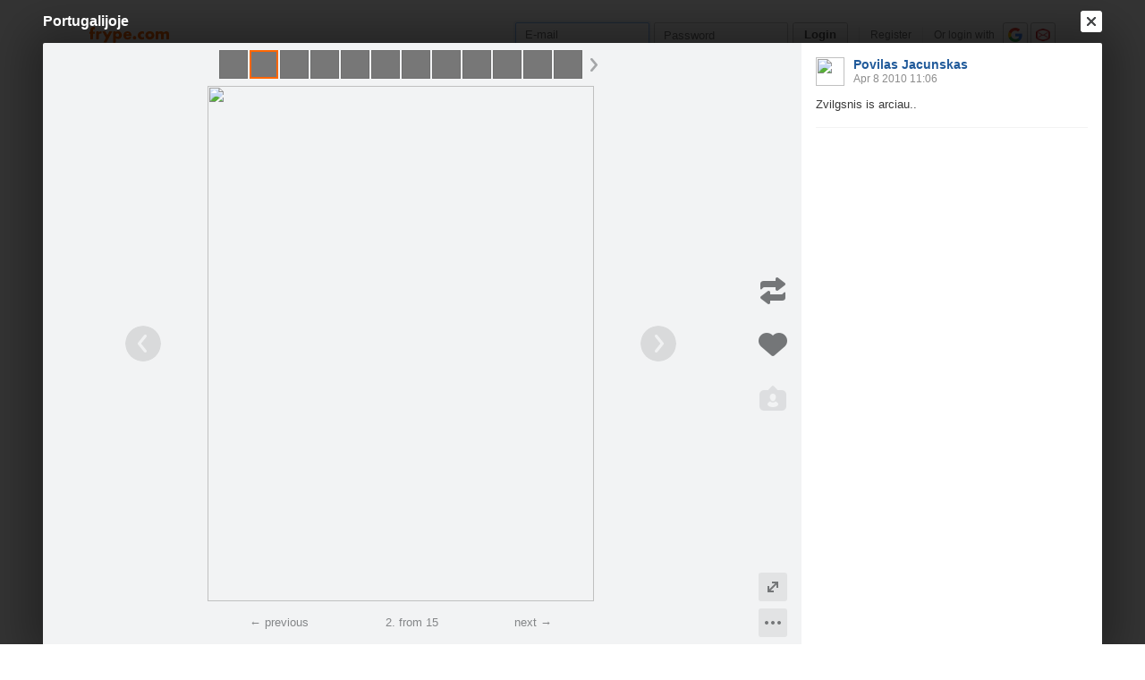

--- FILE ---
content_type: text/html; charset=utf-8
request_url: https://www.frype.com/povilasjacunskas/gallery/?pid=81427408
body_size: 10586
content:
<!DOCTYPE html>
<html id="draugiem" lang="en">
<head>
	<meta http-equiv="X-UA-Compatible" content="IE=edge" />
	<title>Portugalijoje  - Povilas Jacunskas &mdash; frype.com</title>
	<meta charset="UTF-8">
		<link rel="icon" href="/favicon.ico" type="image/x-icon" />
	<meta name="apple-mobile-web-app-title" content="frype.com" />
			<meta http-equiv="Content-Security-Policy" content="upgrade-insecure-requests" />
		<link rel="apple-touch-icon" href="/apple-touch-icon.png"/>
	<link rel="mask-icon" href="/draugiem.svg" color="#ff6600">
	<meta name="apple-itunes-app" content="app-id=415310996">
	<meta name="theme-color" content="#ff6600" />
	<meta name="robots" content="noarchive" />
	<link rel="manifest" href="/notifications/manifest.json" />
    <meta property="og:type" content="website" />
	<meta name="description" content="Zvilgsnis is arciau.. " /><meta property="og:description"  content="Zvilgsnis is arciau.. " /><meta property="og:title" content="Portugalijoje  - Povilas Jacunskas" /><meta property="og:image" content="https://i7.ifrype.com/gallery/8e28ce701d24d5bd1b48c515650ed3ba/04/068/187/23068187.jpg" /><meta name="viewport" content="width=1100">
<meta name="og:image" content="https://i5.ifrype.com/music/029/505/v1/ll_29505.jpg" /><link rel="stylesheet" type="text/css" href="https://ifrype.com/v7666/css/new.rel.css" />
<link rel="stylesheet" type="text/css" href="https://ifrype.com/v7666/css/other.rel.css" />
<link rel="stylesheet" type="text/css" href="https://ifrype.com/v7666/css/82c33d6eb9.css" />
<link rel="stylesheet" type="text/css" href="https://ifrype.com/v6451/music/css/music.css" />
<link rel="stylesheet" type="text/css" href="https://ifrype.com/v6912/gallery/gallery.css" />
<link rel="stylesheet" type="text/css" href="https://ifrype.com/v6912/gallery/gallery_upl.css" />
<link rel="stylesheet" type="text/css" href="https://ifrype.com/v6912/gallery/gallery_fs.css" />
<link rel="stylesheet" type="text/css" href="https://ifrype.com/v6912/gallery/gallery_stats.css" />
<link rel="stylesheet" type="text/css" href="https://ifrype.com/v7666/css/com.css" />
<link rel="stylesheet" title="Skin" type="text/css" href="https://ifrype.com/v7666/css/skin/0_0_11.css" />	<style type="text/css" media="screen, projector">
		#lt {width:240px;}
		#ct {width:820px;}
		#rt {width:0px;}
		#crtt {width: 820px;}
			</style>
	<script>
			window.onerror = function( error, file, line, col, err ){
				/*if( navigator.userAgent.toLowerCase().indexOf("google") > 0 ){
					body.innerHTML = [error, file, line].join(",");
					return;
				}*/
				clearTimeout( window.DraugiemJSErrorTimeout );
				var item = [ error, file, line ];
				if( err && err.stack ){
					item.push( err.stack );
				}
				onerror._errors.push(item);
				window.DraugiemJSErrorTimeout = setTimeout( function(){
					var rpc = new RPC("/rq/app.php");
					rpc.send(
						"jsErrorArray",
						{
							url:document.location.href,
							errors:onerror._errors
						},
						function(){
						}
					);
					onerror._errors = [];
				}, 1000 );
			};
			window.onerror._errors = [];
		</script><script type="text/javascript" src="https://ifrype.com/v20267/lang/en/xGlobal.js" crossorigin="anonymous" charset="utf-8"></script>
<script type="text/javascript" src="https://ifrype.com/v10250/js/base.js" crossorigin="anonymous" charset="utf-8"></script>
<script type="text/javascript" src="https://ifrype.com/v10250/js/common/common.rel.js" crossorigin="anonymous" charset="utf-8"></script>
<script type="text/javascript" src="https://ifrype.com/v7182/i/icons/svg/icons.rel.js" crossorigin="anonymous" charset="utf-8"></script>
<script type="text/javascript" src="https://ifrype.com/v10250/js/t/t.rel.js" crossorigin="anonymous" charset="utf-8"></script>
<script type="text/javascript" src="https://ifrype.com/v9982/api/struct.rel.js" crossorigin="anonymous" charset="utf-8"></script>
<script type="text/javascript" src="https://ifrype.com/v9069/say/js/say.rel.js" crossorigin="anonymous" charset="utf-8"></script>
<script type="text/javascript" src="https://ifrype.com/v10250/js/13e44d6a95.js" crossorigin="anonymous" charset="utf-8"></script>
<script type="text/javascript" src="https://ifrype.com/v6451/music/js/music.js" crossorigin="anonymous" charset="utf-8"></script>
<script type="text/javascript" src="https://ifrype.com/v6697/ads/mini/miniads.js" crossorigin="anonymous" charset="utf-8"></script>
<script type="text/javascript" src="https://ifrype.com/v20267/lang/en/xGal.js" crossorigin="anonymous" charset="utf-8"></script>
<script type="text/javascript" src="https://ifrype.com/v6912/gallery/js/gallery.rel.js" crossorigin="anonymous" charset="utf-8"></script>
<script type="text/javascript" src="https://ifrype.com/v6912/gallery/js/gallery_fs.js" crossorigin="anonymous" charset="utf-8"></script>
<script type="text/javascript" src="https://ifrype.com/v10250/js/comments.js" crossorigin="anonymous" charset="utf-8"></script>
	<script>
		D.setConst({"TIME":1762034756,"LANG":"en","ID":0,"DEV":false,"DEV_NAME":"","JS":7591,"CSS":5330,"ADS_JS":"13e44d6a95","DATE_TODAY":"20251102","domain":"frype.com","me":{"id":0,"name":false,"vname":false,"surname":false,"title":"Frype user","vtitle":" ","email":false,"url":"javascript:","age":false,"birthday":false,"nameday":false,"sex":false,"created":false,"hasImage":false,"image":{"icon":"https:\/\/ifrype.com\/i\/profile\/0\/i_1.png","small":"https:\/\/ifrype.com\/i\/profile\/0\/sm_1.png","gm":"https:\/\/ifrype.com\/i\/profile\/0\/ngm_1.png"},"adddata":[],"lvCitiesLocative":[],"type":-1,"aktitle":"Frype user","dattitle":"Frype user","isEmployee":false},"work":{"badge":"","active":false,"created":0,"url":"\/work\/"},"nonce":{"name":"nm_69068444325a9","value":"69068444325ab"},"UPL":"https:\/\/www.frype.com\/upl\/","VUPL":"https:\/\/www.frype.com\/video\/","ATTACHMENTS_UPLOAD_CLOSED":0,"ATTACHMENTS_DOWNLOAD_CLOSED":0,"ATTACH_UPL":"https:\/\/www.frype.com\/attach\/","ATTACH_DOWNLOAD":"https:\/\/www.frype.com\/attach\/","EMOV":9,"URL":"https:\/\/www.frype.com\/","ENV":"WWW","AUTOPLAY":true,"mySkinUrl":"https:\/\/ifrype.com\/v7666\/css\/skin\/0_0_11.css","versions":{"api":9982,"lang":20267,"account":8512,"ads":6697,"applications":8630,"bcard":6441,"become-anything":7637,"blogs":8671,"business":6375,"calendar":6416,"css":7666,"d":6597,"dr_aptauja":7929,"employees":6082,"events":8536,"forgot":5762,"friend":6443,"friends":6470,"gallery":6912,"games":8072,"gifts":6937,"groups":6868,"help":6261,"i":7182,"js":10250,"kid-approval":5902,"kino":6379,"kitties":7849,"lapas":8941,"main":6486,"messages":8810,"music":6451,"notifications":8186,"perkamkopalv":8343,"pic":7896,"places":7964,"quiz":8321,"radio":5740,"rate":6722,"restore":5378,"say":9069,"search":6373,"secure":5745,"service-worker.js":8154,"services":8668,"skins":6662,"sms":5778,"sodien":8763,"special":11840,"stats":7929,"stikeri":8320,"sveicues":7749,"talk":8549,"temp":8563,"tmp":5822,"tv-programma":6181,"visitors":8353,"work":6386,"ziedlejas":5582,"zinas":6009},"GALLERY_CLOSED":false,"MAIL_CLOSED":false,"HTTPS_SUPPORT":true,"BAH":"","EXT_NAME":"povilasjacunskas","fr":{"id":10029505,"type":1,"name":"Povilas Jacunskas","surname":"","title":"Povilas Jacunskas","url":"\/povilasjacunskas\/"},"LV":false,"RU":false,"EN":true});
D.PIMG = "https://ifrype.com/";
D.Gallery.CLOSED = {
			0:false,
			1:false,
			2:false
		};
D.Gallery.UPL = "https://www.frype.com/upl/";
D.Gallery.VIDEO_UPL = "https://www.frype.com/video/";
D.Gallery.UID = 10029505;
D.Gallery.activeAlbum = {"id":27504604};
D.Gallery.activePicture = {"id":81427408};
	</script>
			<script>
		window.adblockTest1 = true;
		window.adblockTest2 = true;
	</script>
	<script src="https://ifrype.com/v9982/api/ads.adblock.js" crossorigin="anonymous" charset="utf-8"></script>
<script src="https://ifrype.com/v9982/api/ads/adblock.js" crossorigin="anonymous" charset="utf-8"></script>
	<script>
		window.hasAdblock = window.adblockTest1 || window.adblockTest2;
	</script>
</head>
<body class="langen Chrome mac dra_79352315">
<script type="text/javascript">
	D.loadSVGIcons()
</script>
<script>
	// T.CookieAlert.init();
</script>
<script>
if( !D.iframePerm("direct") ){
	document.body.style.display = 'none';
	D.iframePermLog("direct");
}
</script>
<div id="outermost">
		<div id="skinBg">
	<div id="skinFixed">
	<div id="skinTop">
    			<div id="content" class="radius10">
				<div id="header">
		
<a class="visuallyHidden" href="#ct">Pāriet uz saturu</a>
<div id="head">
	<div id="headings"> 
		<ul>
			<li id="logo">
				<a href="/"><img class="msPinSite" src="https://ifrype.com/i/logos/small_logo_new/en.svg" alt="frype.com" onerror="this.src='https://ifrype.com/i/logos/small_logo_new/en.png';this.onerror=function(){};" /></a>
			</li></ul>
</div>
<script>
D.onLoad("services", function(){
	if (!D.LV || !D.ID) {return;}
	mkE({
	    tag: "div",
	    className: "plusMacins",
	    onclick: function() {
	    	D.services.openBuyCreditsPopup();
	    	$.get("/stats/ping.php", {key:"topup_click"})
	    },
	    els: [
	    	{tag: "span", text: "Uzpildīt maciņu"}
	    ]
	}).append("topUp");
});
</script><div id="smallLoginForm"><form action="https://www.frype.com/secure/login/" name="login" method="post">
		<table style="float:right;position: relative;">
		<tr>
			<td align="right" style="vertical-align:middle; ">
                            </td>
			<td valign="top"><div id="f_17620347561"></div><script>
		(new T.Form.Input(T.Form.phpFix({"id":"email","name":"email","type":"email","value":"","defaultText":"E-mail","onfocus":"T.searchFieldOnfocus.call(this)","onblur":"T.searchFieldOnblur.call(this)","size":"small","caption":"","error":false,"datepicker":false,"disabled":false,"icon":false,"iconPos":"left"}))).replace("f_17620347561");
		</script></td>
			<td valign="top"><div id="f_17620347562"></div><script>
		(new T.Form.Input(T.Form.phpFix({"id":"password","name":"password","type":"password","onkeypress":"return capsLock(event)","defaultText":"Password","onfocus":"T.searchFieldOnfocus.call(this)","onblur":"T.searchFieldOnblur.call(this)","size":"small","caption":"","error":false,"datepicker":false,"disabled":false,"icon":false,"iconPos":"left","value":""}))).replace("f_17620347562");
		</script></td>
						<td valign="top"><div id="button17620347561"></div><script>
			(new T.Form.Button(T.Form.phpFix({"name":"login","color":"link","type":"submit","stretch":false,"class":false,"size":false,"badge":false,"caption":"Login","href":false,"onclick":false}))).replace("button17620347561");
		</script></td>
			<td valign="top" class="register-link"><div><a href="/stats/click.php?key=small_form_reg&url=%2Fregister%2F" id="loginRegister">Register</a></div></td>							<td valign="top">
					<div class="oauth">
						<span>Or login with</span>
													<a href="/secure/auth/google?client=www&redirect=%2Fpovilasjacunskas%2Fgallery%2F%3Fpid%3D81427408"
								 alt="google.com"
								 rel="nofollow"
								 class="oauth-google"></a>
																			<a href="/secure/auth/inbox?client=www&redirect=%2Fpovilasjacunskas%2Fgallery%2F%3Fpid%3D81427408"
								 alt="inbox.lv"
								 rel="nofollow"
								 class="oauth-inbox"></a>
											</div>
				</td>
					</tr>
	</table>
<input name="redir" value="/povilasjacunskas/gallery/?pid=81427408" type="hidden" /><input name="lang" value="en" type="hidden" /><input name="domain" value="www.frype.com" type="hidden" /><input name="hash" value="89f0b55e07531d656052c7927e017c83" type="hidden" /><input name="js" id="loginJS" type="hidden" /><input name="flash" id="loginFlash" type="hidden" /><input name="res" id="loginRes" type="hidden" /><input name="ajax" id="loginAjax" type="hidden" /><input name="stk" id="loginStk" type="hidden" /><input name="mobile" id="loginMobile" type="hidden" /><input name="fb" id="loginFB" type="hidden" /><input name="tz" id="loginTz" type="hidden" /><script type="text/javascript">
document.getElementById('loginJS').value = '1';
document.getElementById('loginFlash').value = String( GetSwfVer() ).replace( /,/g, '.' );
document.getElementById('loginRes').value = screen.width + 'x' + screen.height;
$.ajax( {
	url:'/rq/check_ajax.html',
	type:'GET',
	success:function(){
		document.getElementById('loginAjax').value = 1;
	}
} );
document.getElementById('email').onkeyup = function(){
	try {
		var currentType = this.type;
		var newType = /^\d+$/.test( this.value ) ? 'text' : 'email';
		if ( currentType != newType ) {
			this.type = newType;
			this.blur();
			this.focus();
			var value = this.value;
			this.value = '';
			this.value = value;
		}
	} catch (e) {}
};
if( window.localStorage ){
	var ks = [];
	for( var i = 0; i < window.localStorage.length; ++ i ){
		var k = window.localStorage.key(i);
		if( k[0] != '_' || k[1] != 's' ){
			continue;
		}
		ks.push(k);
	}
	document.getElementById('loginStk').value = ks.join(',');
}
if( D.browser.mobile ){
	document.getElementById('loginMobile').value = '1';
}
try {
	document.getElementById('loginTz').value = Intl.DateTimeFormat().resolvedOptions().timeZone;
} catch(e) {}
$(document).ready(function() {
	if(document.login){
		if(document.login.email.getAttribute('defaulttext')){
			T.searchFieldOnblur.call(document.login.email);
			T.searchFieldOnblur.call(document.login.password);
		} else {
			try{
				if(document.login.email.value){
					document.login.password.focus();
				} else {
					document.login.email.focus();
				}
			}catch(e){}
		}
	}
});

function capsLock(e){
	var keycode = e.keyCode?e.keyCode:e.which;
	var shift = e.shiftKey?e.shiftKey:((keycode == 16)?true:false);
	var caps = document.getElementById('capsLock');
	if(caps){
		if((keycode >= 65 && keycode <= 90) && !shift || (keycode >= 97 && keycode <= 122) && shift){
			caps.innerHTML =  D.Lang.get( 'caps_lock', 'xGlobal' );
		} else {
			caps.innerHTML = '';
		}
	}
}
// $(function(){
// 	D.Arva.init();
// });
</script>
</form>
<script>
if(window.location.protocol === 'https:' && T.CookieAlert && T.CookieAlert.closed() ){
	window.fbAsyncInit = function() {
		FB.init({
			appId:'444992908975622',
			xfbml:true,
			version:'v2.8',
			cookie:true
		});
		FB.getLoginStatus( function(re){
			if( D.DEV ){
				D.log(re);
			}
			if( re.status == 'connected' && re.authResponse && re.authResponse.userID ){
				document.getElementById('loginFB').value = re.authResponse.userID;
			}
			if( re.status == 'not_authorized' ){
				document.getElementById('loginFB').value = '2';
			}
		} );
	};
	(function(d, s, id){
		 var js, fjs = d.getElementsByTagName(s)[0];
		 if (d.getElementById(id)) {return;}
		 js = d.createElement(s); js.id = id;
		 js.src = "//connect.facebook.net/en_US/sdk.js";
		 fjs.parentNode.insertBefore(js, fjs);
	 }(document, 'script', 'facebook-jssdk'));
}
</script>
</div></div><style>
@keyframes badgeHighlightAnim {
		from {
            border-radius: 50%;
            transform: scale(.5);
		}
}
.badgeHighlight{
    animation: badgeHighlightAnim .5s cubic-bezier(.56,1.44,.7,1.95) backwards .3s;
}
</style>
<div id="menuContainer" role="navigation">
	<div id="menuWrap">
		<table id="menu" cellspacing="0">
			<tr>
				<td class="first" id="menuHome">
                    <a aria-label="draugiem.lv" class="home" href="/" rel="home"><svg class="svg-icon svg-icon-home svg-icon-24 svg-icon-solid"><use xlink:href="#icon-home"></use></svg></a>
                </td>
																<td id="menuGallery">
					<a href="/gallery/" class="" rel="gallery">Galleries</a>
				</td>
				<td id="menuApp">
					<a href="/applications/" class="" rel="applications">Applications</a>
				</td>
				<td id="menuGroups">
					<a href="/groups/" class="" rel="groups">
						Groups					</a>
				</td>
				<td id="menuLapas">
					<a href="/lapas/" class="" rel="pages">Pages</a>
				</td>
				<td id="menuRate">
					<a href="/rate/" class="" rel="rate">Top</a>				</td>
				<td id="menuEvents">
					<a href="/events/" rel="events" class="">
						Events					</a>
				</td>
								<td id="menuVisitors">
					<a href="/visitors/" rel="visitors" class="">Visitors</a>
				</td>
				<td id="menuFriends">
					<a href="/friends/" class=""
						 rel="friends">Friends</a>
				</td>
				<td id="menuBlogs">
					<a href="/blogs/" class="" rel="blogs">Blogs</a>
				</td>
				<td id="menuMessages">
					<a href="/messages/" class="" rel="messages">Messages					</a>
				</td>
				<td id="menuSearch" class="last">
					<a class="search" aria-label="Search" href="#" onmousedown="D.Search.toggle(); return false;" onclick="return false;"><svg class="svg-icon svg-icon-search svg-icon-24 svg-icon-solid"><use xlink:href="#icon-search"></use></svg></a>
				</td>
			</tr>
		</table>
		<div id="dropdown" class="radius3bottom"></div>
		<div id="searchAutocomplete" class="radius3bottom">
			<div id="f_17620347563"></div><script>
		(new T.Form.Input(T.Form.phpFix({"class":"filterSearcher","id":"globalSearch","name":"search","autocomplete":"off","onkeydown":"return D.Search.keyPress(event)","onblur":"D.Search.toggle();","size":"small","caption":"","type":"text","error":false,"datepicker":false,"disabled":false,"icon":false,"iconPos":"left","value":""}))).replace("f_17620347563");
		</script>			<div id="searchResults"></div>
		</div>
		<div id="profileNewsDropdown" class="radius3bottom" tabindex="-1">
			<div id="profileNewsDropdownContainer" class="loading">
				<div class="sk-fading-circle">
					<div class="sk-circle1 sk-circle"></div>
					<div class="sk-circle2 sk-circle"></div>
					<div class="sk-circle3 sk-circle"></div>
					<div class="sk-circle4 sk-circle"></div>
					<div class="sk-circle5 sk-circle"></div>
					<div class="sk-circle6 sk-circle"></div>
					<div class="sk-circle7 sk-circle"></div>
					<div class="sk-circle8 sk-circle"></div>
					<div class="sk-circle9 sk-circle"></div>
					<div class="sk-circle10 sk-circle"></div>
					<div class="sk-circle11 sk-circle"></div>
					<div class="sk-circle12 sk-circle"></div>
				</div>
			</div>
		</div>
	</div>
	<div id="submenu"></div>
</div>
<script>
$(function(){
	D.bounceStats();
});
</script>
</div>
		<div id="container">
		<div id="tt"></div><div id="lt"><div class="picture ProfileMainImage"><img src="https://i5.ifrype.com/music/029/505/v1/ngm_29505.jpg" onclick="return InfoBox.img('https://i5.ifrype.com/music/029/505/v1/l_29505.jpg');" alt="" /></div><h1 class="profileTitle">Povilas Jacunskas</h1><ul class="sideMenu  " ><li class="  "><div class="musicActualIcon" ><a href="/povilasjacunskas/">Current</a></div></li><li class="  "><div class="musicNewsIcon" ><a href="/povilasjacunskas/news/">News</a></div></li><li class="  "><div class="bookIcon" ><a href="/povilasjacunskas/biography/">Bio</a></div></li><li class="activeMenu  "><div class="picturesIcon" ><a href="/povilasjacunskas/gallery/">Gallery</a></div></li><li class="  "><div class="friendsIcon" ><a href="/povilasjacunskas/fans/">Fans</a></div></li><li class="  "><div class="sayIcon" ><a href="/povilasjacunskas/say/">Talk</a></div></li><li class="  "><div class="guestBookIcon" ><a href="/povilasjacunskas/guestbook/">Guestbook</a></div></li><li class="  "><div class="musicIcon" ><a href="/povilasjacunskas/music/">Songs</a></div></li></ul><div class="sep"><div class="line"></div></div><table class="listTable">
			<tr>
				<th>Fans</th>
				<td>52</td>
			</tr>
			
			<tr>
				<th>Genres</th>
				<td><a href="/music/?t=2&genreid=22">Strings</a> / <a href="/music/?t=2&genreid=154">Instrumental</a></td>
			</tr>
			</table><div class="sep"><div class="line"></div></div><div class="sayRecommendButton sayRecommendButton-portal"  onclick="D.Say.recommend(&quot;Povilas Jacunskas&quot;,&quot;https:\/\/www.frype.com\/povilasjacunskas\/&quot;, &quot;&quot;, &quot;&quot;,false,this,[]);return false;" href="javascript:">
<div>Share</div></div><div class="sep"><div class="line"></div></div>
			<div id="dc6341b499" class="mAds"></div>
			<script type="text/javascript">
				var adsReady = function() {
					D.Ads.MiniAds.createItem({"id":"dc6341b499","placeId":8,"placeType":"galmenu","containerTheme":"default","itemCount":2,"classNames":"","lateInit":false,"previewData":[],"previewScrollInto":true,"showAddAd":true,"ribbon":"","needSep":false,"skipFixed":false});
				};
				D.onLoad( "Ads", adsReady );
			</script><style>
    #leftFooter {
        width: 240px;
        position: relative;
        font-size: 12px;
        line-height: 17px;
        padding-top: 10px;
        background: #ffffff;
    }
    #leftFooter.fixed {
        position: fixed;
        z-index: 1;
    }
    #leftFooter .footerItems a {
        color: #8e8e8e;
    }
    #leftFooter .footerMore a {
        color: #8e8e8e;
    }
    #leftFooter .footerItems a::after {
        content: '\00a0\00b7\00a0';
        display: inline-block;
        font-weight: 600;
    }
    #leftFooter .footerItems a:nth-child(5)::after {
        content: '';
    }
    #leftFooter .footerItems span a::after {
        content: '';
        display:inline-block;
        font-weight: 600;
    }
    #leftFooter .footerItems span a:first-child::before {
        content: '\00a0\00a0\00b7\00a0';
        display:inline-block;
        font-weight: 600;
    }
    #leftFooter .footerItems a:nth-child(7)::after {
        content: '';
    }

    .arrow-down {
        width: 0;
        height: 1px;
        border-left: 3px solid transparent;
        border-right: 3px solid transparent;
        display: inline-block;
        border-top: 4px solid #aeaeae;
        margin-left: 2px;
    }
    .dr-grupa {
        background: url(/main/img/footer/img_draugiem_grupa_new@2x.png) no-repeat;
        width: 135px;
        height: 20px;
        background-size: 135px auto;
        margin-top: 10px;
        margin-bottom: 8px;
    }
    #footerLeftCopyright {
        color: #8e8e8e;
    }
    #leftFooter span.badge {
        border-radius: 3px 3px 3px 3px;
        color: rgb(255, 255, 255) !important;
        display: inline-block;
        font-size: 10px;
        line-height: 13px;
        padding: 1px 6px;
        text-align: center;
        text-shadow: none;
        background-color: rgb(167, 167, 167);
        margin-left: 4px;
    }
</style>
<div id="leftFooter" role="footer">

</div>
<script>
    var LeftFooter = function(node) {
        this.node = node?node:document.getElementById('leftFooter');
        this.isOpen = false;
    };
    LeftFooter.prototype.init = function() {
        this.drawMenu();
    };
    LeftFooter.prototype.drawChoices = function() {
        var opt;
        if( this.isOpen ) {
            this.isOpen = false;
            if(!dd) {
                return false;
            }
            dd.toggle();
        }

        this.isOpen = true;

        var dd = new T.Options;
        opt = new T.Options.Item( {
            caption: 'API',
            onclick:D.closure( this, function() {
                window.location.href = '/stats/click.php?key=footer_developers_left&url='+encodeURIComponent('/applications/dev/');
            })
        } );
        dd.addItem(opt);
        opt = new T.Options.Item( {
            caption: 'About us',
            onclick:D.closure( this, function() {
                window.location.href = '/stats/click.php?key=footer_employees_left&url='+encodeURIComponent('/employees/');
            } )
        } );
        dd.addItem(opt);
        opt = new T.Options.Item( {
            caption: 'Terms of use',
            onclick:D.closure( this, function() {
                window.location.href = '/stats/click.php?key=footer_rules_left&url='+encodeURIComponent('/help/?tab=3');
            } )
        } );
        dd.addItem(opt);
				opt = new T.Options.Item( {
					caption: 'Privacy',
					onclick:D.closure( this, function() {
						window.location.href = '/stats/click.php?key=footer_privacy_left&url='+encodeURIComponent('/help/?tab=10');
					} )
				} );
				dd.addItem(opt);
        addClassName(dd.node, 'up');
        addClassName(dd.node, 'up');
        dd.node.style.right = '59px';
        dd.node.style.top = '-72px';
        dd.append(this.drawChoicesNode);
        //dd.toggle( this.leftFooter );
    };
    LeftFooter.prototype.drawMenu = function() {
        this.leftFooter = mkE({
            tag: 'span',
            className: 'footerItems',
            els: [
                {
                    tag: 'a',
                    href: '/stats/click.php?key=footer_services_left&url='+encodeURIComponent('/services/'),
                    className: 'item',
                    text: 'Frype.com services'
                },
                {
                    tag: 'a',
                    href: '/stats/click.php?key=footer_mobile_left&url='+encodeURIComponent('/help/?tab=5'),
                    className: 'item',
                    text: 'Mobile version'
                },
                {
                    tag: 'a',
                    href: '/stats/click.php?key=footer_help_left&url='+encodeURIComponent('/help/'),
                    className: 'item',
                    text: 'Help'
                },
                {
                    tag: 'a',
                    href: '/stats/click.php?key=footer_help_left&url='+encodeURIComponent('/help/?tab=6'),
                    className: 'item',
                    text: 'Contact'
                },
                {
                    tag: 'a',
                    href: '/stats/click.php?key=footer_ads_left&url='+encodeURIComponent('/ads/'),
                    className: 'item',
                    text: 'Advertising'
                },
                T.clear(),
                {
                    tag: 'a',
                    href: '/stats/click.php?key=footer_work_left&url='+encodeURIComponent('/work/'),
                    className: 'item',
                    text: 'Darbs'
                },
                {
                    tag: 'span',
                    className: 'badge ',
                    text: ''
                },
                {
                    tag: 'span',
                    els: [
                        {
                            tag: 'a',
                            href: 'javascript:',
                            className: 'item',
                            text: 'Vairāk',
                            onclick:D.closure( this, this.drawChoices )
                        },
                        this._optIconNode = mkE({
                            tag:'a',
                            className:'SIcon optionsSIcon icnUp',
                            onclick:D.closure( this, this.drawChoices )
                        })
                    ]
                },
                this.drawChoicesNode = mkE({
                    tag: 'div'
                })

            ]
        }).append(this.node);
        mkE({
            tag: 'a',
            attr: {
                target: '_blank'
            },
            href: 'http://draugiemgroup.com/',
            els: [
                {
                    tag: 'div',
                    className: 'dr-grupa'
                }
            ]
        }).append(this.node);
        mkE({
            tag: 'div',
            id: 'footerLeftCopyright',
            innerHTML: '<p>&copy; 2004 - 2025 Frype.com</p>'
        }).append(this.node);

    }
        new LeftFooter().init();
    
		$( function(){
		if ((window.innerHeight + window.scrollY) >= document.body.offsetHeight) {
			// you're at the bottom of the page
		}

		if( D.browser.mobile ){
			return;
		}
		if( D.browser.name == 'Explorer' && D.browser.version < 9 ){
			return;
		}
		var q = $(window);
		var leftFooter = document.getElementById('leftFooter');
		var skinFoot = document.getElementById('skinFoot'); //Skina footeris augstuma noteiksanai
		if( !leftFooter ){
			return;
		}

		var pos2 = function(){
			if( !leftFooter._cont ){
				leftFooter._cont = true;
				var _cont = mkE( {
					tag:'div',
					style:{
						height:leftFooter.offsetHeight + 'px'
					}
				} );
				D.insertBefore( _cont, leftFooter );
				_cont.appendChild(leftFooter);
			}
			var poss = D.position(leftFooter.parentNode);
			//console.log('SKin foot: '+skinFoot.offsetHeight);
			if( q.scrollTop() && q.scrollTop() > poss.top - window.innerHeight+100 ){
				//console.log( ((window.innerHeight + window.scrollY) - (document.body.offsetHeight - (skinFoot.offsetHeight-35))) );
				if( ((window.innerHeight + window.scrollY) - (document.body.offsetHeight - (skinFoot.offsetHeight-35))) >= 0 ) {
					leftFooter.style.bottom = ((window.innerHeight + window.scrollY) - (document.body.offsetHeight - (skinFoot.offsetHeight+10)))+'px';
				} else {
					leftFooter.style.bottom = (document.getElementById('marquee') ? '40px' : '10px');
				}
				if( leftFooter._fixed ){
					return;
				}
				leftFooter._fixed = true;
				leftFooter.style.bottom = (document.getElementById('marquee') ? '40px' : '10px');
				addClassName( leftFooter, 'fixed' );
				return;
			}
			if( leftFooter._fixed ){
				leftFooter._fixed = false;
				removeClassName( leftFooter, 'fixed' );
				leftFooter.style.bottom = 0;
			}
		};
		q.scroll(pos2);
		pos2();
	} );
	</script>
</div><div id="ctrt"><div id="ct"><div id="galleryCT" class="galleryTab1">
<script type="text/javascript">
//<![CDATA[
D.Gallery.CLOSED = {
			0:false,
			1:false,
			2:false
		};
D.Gallery.UPL = "https://www.frype.com/upl/";
D.Gallery.VIDEO_UPL = "https://www.frype.com/video/";
D.Gallery.UID = 10029505;
D.Gallery.activeAlbum = {"id":27504604};
D.Gallery.activePicture = {"id":81427408};

//]]>
</script><script>
document.onkeydown = D.Gallery.keyDown;
</script>
<div class="clear"></div><ul class=" inlineList iconListNew"></ul><div class="galleryAlbumTitle galleryAlbumTitleEmoji">Portugalijoje </div><p class="galleryCounts color2">15 photos • Apr&nbsp; 8 2010 14:06</p><div class="galleryExtra" id="galleryExtra"></div>	<script>
		var metaText = D.Gallery.metaText([]);
		if ( metaText ) {
			metaText.append( document.getElementById('galleryExtra') );
		}
	</script>
	<ul class="inlineList galleryPicThumbs"><li><a data-id="81427407" href="?pid=81427407" onclick="return D.GalleryFS.open({&quot;pid&quot;:81427407,&quot;showDeleted&quot;:false});" class="radius3 galleryType0">
			<img class="radius3" src="https://i9.ifrype.com/gallery/ce7657844e5e068a64c4eb2275dc8647/02/068/149/ngm_23068149.jpg" /><div class="picOverlay inactive radius3bottom">Stai kaip reklamuoja&hellip;</div></a></li><li><a data-id="81427408" href="?pid=81427408" onclick="return D.GalleryFS.open({&quot;pid&quot;:81427408,&quot;showDeleted&quot;:false});" class="radius3 galleryType0">
			<img class="radius3" src="https://i7.ifrype.com/gallery/4ef2f769f194d23a572ecef9a446bdcf/04/068/187/ngm_23068187.jpg" /><div class="picOverlay inactive radius3bottom">Zvilgsnis is arciau.. </div></a></li><li><a data-id="81427409" href="?pid=81427409" onclick="return D.GalleryFS.open({&quot;pid&quot;:81427409,&quot;showDeleted&quot;:false});" class="radius3 galleryType0">
			<img class="radius3" src="https://i5.ifrype.com/gallery/abe2ad0fdc2fc133d0fe0c8c4ac90dd6/04/068/535/ngm_23068535.jpg" /><div class="picOverlay inactive radius3bottom">POrto miesto senamie&hellip;</div></a></li><li><a data-id="81427410" href="?pid=81427410" onclick="return D.GalleryFS.open({&quot;pid&quot;:81427410,&quot;showDeleted&quot;:false});" class="radius3 galleryType0">
			<img class="radius3" src="https://i7.ifrype.com/gallery/58c2af2363244ed01550a0292e47ea59/04/068/547/ngm_23068547.jpg" /></a></li><li><a data-id="81427411" href="?pid=81427411" onclick="return D.GalleryFS.open({&quot;pid&quot;:81427411,&quot;showDeleted&quot;:false});" class="radius3 galleryType0">
			<img class="radius3" src="https://i0.ifrype.com/gallery/cae0704c6b9bed4f952c111612826e37/01/068/720/ngm_23068720.jpg" /><div class="picOverlay inactive radius3bottom">Tipo turistas! :) </div></a></li><li><a data-id="81427412" href="?pid=81427412" onclick="return D.GalleryFS.open({&quot;pid&quot;:81427412,&quot;showDeleted&quot;:false});" class="radius3 galleryType0">
			<img class="radius3" src="https://i9.ifrype.com/gallery/c24d9e0913c1e7324dc8ef3df8e0cdd0/02/068/749/ngm_23068749.jpg" /><div class="picOverlay inactive radius3bottom">Nuostabiosios, nerea&hellip;</div></a></li><li><a data-id="81427413" href="?pid=81427413" onclick="return D.GalleryFS.open({&quot;pid&quot;:81427413,&quot;showDeleted&quot;:false});" class="radius3 galleryType0">
			<img class="radius3" src="https://i5.ifrype.com/gallery/5f3943ed54728ca8701cabb818366d45/02/068/765/ngm_23068765.jpg" /><div class="picOverlay inactive radius3bottom">Porto vynines rusy.. </div></a></li><li><a data-id="81427414" href="?pid=81427414" onclick="return D.GalleryFS.open({&quot;pid&quot;:81427414,&quot;showDeleted&quot;:false});" class="radius3 galleryType0">
			<img class="radius3" src="https://i5.ifrype.com/gallery/27f68b84f0ea60dabfd1bf73a85e1ef8/02/068/805/ngm_23068805.jpg" /><div class="picOverlay inactive radius3bottom">Stai kokiu eksponatu&hellip;</div></a></li><li><a data-id="81427415" href="?pid=81427415" onclick="return D.GalleryFS.open({&quot;pid&quot;:81427415,&quot;showDeleted&quot;:false});" class="radius3 galleryType0">
			<img class="radius3" src="https://i7.ifrype.com/gallery/334a33d211233f394ac1bd673273a46c/02/068/817/ngm_23068817.jpg" /><div class="picOverlay inactive radius3bottom">Senukai.. </div></a></li><li><a data-id="81427416" href="?pid=81427416" onclick="return D.GalleryFS.open({&quot;pid&quot;:81427416,&quot;showDeleted&quot;:false});" class="radius3 galleryType0">
			<img class="radius3" src="https://i0.ifrype.com/gallery/259900f93661db8deef8f8c3311fb432/03/068/830/ngm_23068830.jpg" /><div class="picOverlay inactive radius3bottom">As naktinio Porto fo&hellip;</div></a></li><li><a data-id="81427417" href="?pid=81427417" onclick="return D.GalleryFS.open({&quot;pid&quot;:81427417,&quot;showDeleted&quot;:false});" class="radius3 galleryType0">
			<img class="radius3" src="https://i3.ifrype.com/gallery/7b27f54917eb3b38ef3911040cafd8e0/04/069/243/ngm_23069243.jpg" /><div class="picOverlay inactive radius3bottom">O cia su savo kvarte&hellip;</div></a></li><li><a data-id="81427418" href="?pid=81427418" onclick="return D.GalleryFS.open({&quot;pid&quot;:81427418,&quot;showDeleted&quot;:false});" class="radius3 galleryType0">
			<img class="radius3" src="https://i4.ifrype.com/gallery/86b85c886ae1ee5bac8ca1ed27e558a5/01/069/444/ngm_23069444.jpg" /><div class="picOverlay inactive radius3bottom">Eifelio studento pas&hellip;</div></a></li><li><a data-id="81427419" href="?pid=81427419" onclick="return D.GalleryFS.open({&quot;pid&quot;:81427419,&quot;showDeleted&quot;:false});" class="radius3 galleryType0">
			<img class="radius3" src="https://i2.ifrype.com/gallery/e477090ea5e5365b7fa5ba530e8ce02e/01/069/472/ngm_23069472.jpg" /><div class="picOverlay inactive radius3bottom">Ant Eifelio studento&hellip;</div></a></li><li><a data-id="81427420" href="?pid=81427420" onclick="return D.GalleryFS.open({&quot;pid&quot;:81427420,&quot;showDeleted&quot;:false});" class="radius3 galleryType0">
			<img class="radius3" src="https://i8.ifrype.com/gallery/f502df8d502716424ae8c8a7bf5cc279/03/069/478/ngm_23069478.jpg" /><div class="picOverlay inactive radius3bottom">O cia, kad zinotumet&hellip;</div></a></li><li><a data-id="81427421" href="?pid=81427421" onclick="return D.GalleryFS.open({&quot;pid&quot;:81427421,&quot;showDeleted&quot;:false});" class="radius3 galleryType0">
			<img class="radius3" src="https://i7.ifrype.com/gallery/d7f36e2431cab6a0f91de1da16585e56/02/234/397/ngm_23234397.jpg" /><div class="picOverlay inactive radius3bottom">Dar vienas galimas W&hellip;</div></a></li></ul><script>$(".galleryAlbumTitleEmoji, .galleryPicThumbs .picOverlay, #breadCrumb li.last").each(function(i, el){D.smileyReplace(el);});</script><div class="sayList">
	<div class="galleryAlbumOptions commentContent options" id="albumOptionsCont"></div>
</div>
<script>
	var galleryComments = null;

	var likePar = new D.SayItem.Like.Par();
	likePar.id = 27504604;
	likePar.type = 37;
	likePar.likes = 0;
	likePar.likeProfiles = [];
	likePar.uid = D.ID;
	var galleryAlbumLike = new D.SayItem.Like(likePar).append( document.getElementById('albumOptionsCont') );

	var rightCont = mkE({
		tag: 'div',
		className: 'rightCont'
	}).append( document.getElementById('albumOptionsCont') );
	var recPar = new D.SayItem.Recommend.Par();
	recPar.id = 0;
	recPar.recommends = 0;
	recPar.recommendProfiles = [];
	recPar.uid = D.ID;
	var galleryAlbumRecommend = new D.SayItem.Recommend(recPar).append( rightCont );

	var profileSwitchPar = new D.SayItem.ProfileSwitch.Par();
	profileSwitchPar.setOnChange( function( profile ) {
		galleryAlbumLike.setUid( profile.id );
		galleryAlbumRecommend.setUid( profile.id );
		if ( galleryComments ) {
			galleryComments._form._profilesSelect.value( profile.id );
			galleryComments._form.onProfileChange();
		}
	});
	new D.SayItem.ProfileSwitch(profileSwitchPar).append( rightCont );
</script>
<div class="clear"></div><div id="comments_52_27504604_1762034756"></div>
		<script>
			D.onLoad( "Comments", function(){
				var comments = new D.Comments({"type":52,"id":27504604,"maxLength":2000,"rtKey":"com_52_27504604_4271f198","_nodeId":"comments_52_27504604_1762034756","h":3,"title":"Comments","placeHolder":"","canAdd":false,"canReply":false,"fid":10029505,"editor":false,"profiles":[],"isBanned":0,"lastSeen":0,"order":"ASC","canOrder":false,"hideTitle":false,"compactCommentBox":false,"compactCommentBoxSuccHeading":"","compactCommentBoxSuccDescription":"","canRate":false,"topComments":[],"emptyText":"","likeType":23,"dislikeType":24,"disableShowNewAnimation":false,"disableBackNext":false,"DS":"a72eeef059ffdaf1af02b7ddd284bd97","galOwner":0,"galOwnerTitle":"","canTrack":false,"formOnTop":false,"hideProfiles":true});
				comments.show({"pgs":0,"count":0,"users":[],"items":null},true);
window.galleryComments = comments;} );
		</script>	<script>
		D.onLoad(['Gallery', 'GalleryFS', 'Comments'], function() {
			D.GalleryFS.open({"pid":81427408});
		});
	</script>
	</div><!-- #galleryCT -->

</div></div>		</div>
		<div id="footer">    <script>
        addClassName( document.body, 'hideFooter' );
    </script>
    <div id="footerLinks"><div class="items"><a href="/stats/click.php?key=from_footer_iep&url=%2Fmisterions" target="" class="">Iepazīšanās</a> <a href="/stats/click.php?key=footer_mobile&url=%2Fhelp%2F%3Ftab%3D5" target="" class="">Mobile version</a> <a href="/stats/click.php?key=footer_help&url=%2Fhelp%2F" target="" class="">Help</a> <a href="/stats/click.php?key=footer_help&url=%2Fhelp%2F%3Ftab%3D6" target="" class="">Contact</a> <a href="/stats/click.php?key=footer_rules&url=%2Fhelp%2F%3Ftab%3D3" target="" class="">Terms of use</a> <a href="/stats/click.php?key=footer_privacy&url=%2Fhelp%2F%3Ftab%3D10" target="" class="">Privacy</a> <a href="/stats/click.php?key=footer_employees&url=%2Femployees%2F" target="" class="">About us</a></div><a class="dr-grupa" href="http://draugiemgroup.com/" target="_blank"></a><div id="footerCopyright">&copy; 2004 - 2025 Frype.com</div></div></div>
	</div>



    <div id="skinFootWrap">
        <div id="skinFoot"></div>
    </div>

	</div>
	</div>
	</div>
</div>

<div id="chatContent"></div>	<script>
	if (D.Ads && D.Ads.MiniAds && ! D.Ads.MiniAds._init) {
				D.Ads.MiniAds.init( { h: 'aaaa' } );
	}
	</script>
	    <script>
		D.console.warn('Interesē, kas te notiek? Varbūt gribi palīdzēt: http://www.draugiem.lv/work/');
	</script>
    </body>
</html>


--- FILE ---
content_type: text/html; charset=utf-8
request_url: https://www.frype.com/say/rq/app.php?nm_69068444325a9=69068444325ab
body_size: -386
content:
{"ok":{"users":[]},"t":0,"uid":0}

--- FILE ---
content_type: text/css
request_url: https://ifrype.com/v6912/gallery/gallery.css
body_size: 10743
content:
@charset "UTF-8";@import url(https://fonts.googleapis.com/css?family=Merriweather:700,400italic&subset=latin,latin-ext,cyrillic-ext,cyrillic);#lt{overflow:visible}.galleryAlbumsUpload{margin-bottom:0;text-align:right}.galleryAlbumsUpload .gallery-layout-switch{margin-top:6px;margin-left:4px}.galleryAlbumsUpload+.infoMsg{margin-top:16px}.galleryHiddenAlbum img{opacity:.6}.galleryAlbumThumbs{margin-top:16px}.galleryAlbumThumbs+script+.galleryAlbumThumbs{margin-top:0}.galleryAlbumThumbs li{position:relative;margin-right:8px;margin-bottom:0;height:248px;white-space:nowrap}.galleryAlbumThumbs li:nth-child(4n){margin-right:0}.galleryAlbumThumbs:empty{display:none}.galleryAlbumThumbsSmall li{height:204px}.galleryAlbumThumbsSmall li:nth-child(4n){margin-right:8px}.galleryAlbumThumbsSmall li:last-child{margin-right:0}.galleryAlbumThumbs a{display:block;overflow:hidden;width:199px;-o-text-overflow:ellipsis;text-overflow:ellipsis}.galleryAlbumThumbsSmall a{width:157px}.galleryAlbumThumbs a:first-child{height:199px;text-decoration:none}.galleryAlbumThumbsSmall a:first-child{height:157px}.galleryAlbumThumbs a img{height:199px;width:199px}.galleryAlbumThumbsSmall a img{height:160px;width:160px}.Chrome .galleryAlbumThumbs a img,.Opera .galleryAlbumThumbs a img,.Safari .galleryAlbumThumbs a img{width:199px}.Chrome .galleryAlbumThumbsSmall a img,.Opera .galleryAlbumThumbsSmall a img,.Safari .galleryAlbumThumbsSmall a img{width:auto}.galleryAlbumThumbs.musicProfile li{height:180px}.galleryAlbumThumbs.musicProfile li>a{width:160px}.galleryAlbumThumbs.musicProfile li>a:first-child{height:160px}.galleryAlbumThumbs.musicProfile a img{width:160px;height:160px}.galleryAlbumThumbs .deleteIcon{position:absolute;top:5px;right:5px;width:auto}.galAlbTitle{height:15px;font-weight:700;margin-top:3px}.formHeader+.galleryPicThumbs{margin-top:16px}.galleryAlbumThumbs .user,.galleryPicThumbs .user{color:#6f6f6f;font-size:11px;height:14px}.galleryPicThumbs .user{padding:3px 0}.galleryPicThumbs .user.unseen{color:#f60;font-weight:700}.galleryAlbumTitle{font-family:Merriweather,Helvetica,Arial,sans-serif;font-size:26px;font-weight:700;text-align:center;line-height:32px;margin-top:25px;margin-bottom:8px}.galleryCounts{font-size:14px;margin-bottom:8px;text-align:center}.galleryDescription{font-size:14px;line-height:1.36}.galleryExtra{color:#8e8e8e;padding-bottom:15px;font-size:14px}.galleryAlbumOptions{margin-top:20px}.galleryAlbumOptions .SayLike{float:left}.galleryAlbumOptions .rightCont{float:right;display:-webkit-box;display:-ms-flexbox;display:flex}.galleryAlbumOptions a{color:#747474;vertical-align:top}.galAlbInfo{opacity:0;position:absolute;top:0;left:0;width:100%;height:199px;color:#fff;text-align:center;background-image:url(//ifrype.com/gallery/img/album_info_bg.png);text-shadow:0 1px 1px #000;-webkit-transition:all .2s ease-out 0s;-o-transition:all .2s ease-out 0s;transition:all .2s ease-out 0s}.galAlbInfo>:first-child{margin-top:81px}.galleryAlbumThumbsSmall .galAlbInfo :first-child{margin-top:62px}.galAlbInfoC{position:absolute;left:0;bottom:5px;width:100%;color:#c9c9c9;font-size:11px;display:none}.galAlbInfoStat{bottom:20px}.galAlbInfoRec{bottom:40px}.galAlbPlay{position:absolute;background:url(//ifrype.com/i/videoplayer/icn_playbtn_2x.png) no-repeat;background-size:40px 40px;width:40px;height:40px;margin-left:-20px;left:50%;top:50%;margin-top:-20px;opacity:.7}.galAlbPlay.galAlbPlayEmbed{background:url(//ifrype.com/i/videoplayer/icn_playbtn_yt_2x.png) no-repeat center;background-size:40px 29px}.galAlbInfo .button{position:absolute;top:10px;left:10px;right:10px}.galleryAlbumThumbs li a{position:relative}.galleryAlbumThumbs li:hover .galAlbInfo{opacity:1;-webkit-filter:none;filter:none}.galleryAlbumThumbs li:hover .galAlbInfoC{display:block}.galleryAlbumThumbs li:hover .galAlbPlay{display:none}.galAlbInfoPic{display:inline-block;height:27px;line-height:27px;background-image:url(//ifrype.com/gallery/img/image.png);background-repeat:no-repeat;background-position:left center;padding-left:40px}.galAlbInfoVideo{display:inline-block;height:34px;line-height:34px;background-image:url(//ifrype.com/gallery/img/video.png);background-repeat:no-repeat;background-position:left center;padding-left:40px}.galAlbIcon{position:absolute;width:29px;height:29px;left:5px;bottom:5px}.galAlbIconProfile{background-image:url(//ifrype.com/gallery/img/album_icons/profile.png)}.galAlbIconSay{background-image:url(//ifrype.com/gallery/img/album_icons/say.png)}.galAlbIconAll{background-image:url(//ifrype.com/gallery/img/album_icons/all.png)}.galAlbIconTop{background-image:url(//ifrype.com/gallery/img/album_icons/top.png)}.galAlbIconInPic{background-image:url(//ifrype.com/gallery/img/album_icons/in_pic.png)}.galAlbInfo .badge{position:absolute;top:20px;left:50%;width:60px;margin-left:-35px;background-color:#393939}.galAlb18{position:absolute;top:5px;right:5px;width:29px;height:29px;background-image:url(//ifrype.com/gallery/img/album_icons/18.png);z-index:1}ul.galleryAlbumThumbs li div.galAlbInfo.galAlbInfoPubDel span.button{width:42%}ul.galleryAlbumThumbs li div.galAlbInfo.galAlbInfoPubDel span.button.delete{left:47%}.galleryPicThumbs li{position:relative;margin-right:8px;margin-bottom:8px;height:199px;white-space:nowrap}.galleryPicThumbsName li{height:auto}.galleryPicThumbsName li>a:first-child{position:relative}.galleryPicThumbs li:nth-child(4n){margin-right:0}.galleryPicThumbs a{display:block;overflow:hidden;width:199px}.galleryPicThumbs a:first-child{height:199px;text-decoration:none}.galleryPicThumbs a img{height:199px;min-width:199px}.galleryPicThumbs a img.emoji{min-width:0;height:1em}.galleryPicThumbs .picOverlay .icon{position:absolute;top:5px;right:5px;font-size:11px}.galleryPicThumbs a.deleteIcon{position:absolute;top:5px;right:5px;width:auto}ul.galleryVisitors li{width:230px;margin-right:10px}.galleryVisitorsInfo{position:relative}#lastVisitor .galleryVisitorTime{width:100%}#lastVisitor .galleryVisitorTime div{text-align:right}#galleryLastVisitors table{width:100%}#galleryLastVisitors li{margin-right:3px;margin-bottom:3px}#galleryLastVisitors .user{font-weight:700}.galleryVisitorsName{position:absolute;top:5px;left:0;width:49%;overflow:hidden;white-space:nowrap;font-weight:700}.galleryVisitorsAlbName{position:absolute;top:5px;right:0;width:49%;overflow:hidden;white-space:nowrap}.galleryVisitorTime{position:absolute;top:22px;left:0}.galleryAlbumVisitor{position:relative;float:left;width:230px;margin-right:5px;margin-bottom:10px;overflow:hidden}.galleryAlbumVisitorName{position:absolute;top:0;left:56px;width:150px}.galleryAlbumVisitorTime{padding-bottom:3px}.gallerySizeNavig{display:block;width:27px;height:27px}.gallerySizeNavig0{background-image:url(//ifrype.com/img/new/navig/size_s_off.png)}.gallerySizeNavig0.activeSize{background-image:url(//ifrype.com/img/new/navig/size_s_on.png)}.gallerySizeNavig1,.gallerySizeNavig2{background-image:url(//ifrype.com/img/new/navig/size_m_off.png)}.gallerySizeNavig1.activeSize,.gallerySizeNavig2.activeSize{background-image:url(//ifrype.com/img/new/navig/size_m_on.png)}#galleryLargeDescr{margin-left:10px;margin-right:10px}#galleryLargeDescr .editIcon{white-space:nowrap}#galleryLargeDescr+#galleryLargeBottom{margin-top:10px}#galleryLargePicAuth{float:left;width:88px;height:88px;margin-right:5px}#galleryLargePicAuth img{width:100%}#galleryLargePicAuth+h1{margin-left:93px;margin-right:30px}#galleryLargePicContent{position:relative}.galleryLargePicTable label{color:#6f6f6f}.galleryLargePicTable input[readonly]{background-color:#fff}#galleryLargeVote{white-space:nowrap}#galleryLargePictureCenter{width:100%;padding-bottom:10px;overflow:hidden}.galleryLargeNotW{padding-top:10px}#galleryLargeNr{width:100%;margin-bottom:10px}#galleryLargeNr i{font-size:14px}#galleryLargePictureOverlay{position:absolute;top:0;left:0;width:100%;height:100%;background-image:url(//ifrype.com/i/px.gif)}#galleryLargePicture{position:relative;background-position:center center;background-repeat:no-repeat;-webkit-user-select:none;-moz-user-select:none;-ms-user-select:none;user-select:none}#galleryLargePicturePrev{position:absolute;top:0;right:50%;width:50%;height:100%;background-image:url(//ifrype.com/i/px.gif);cursor:hand;cursor:pointer}#galleryCT #galleryLargePicturePrev{width:490px}#galleryLargePicturePrev div{display:none;position:absolute;left:20px;top:50%;width:25px;height:41px;margin-top:-25px;background-image:url(//ifrype.com/gallery/img/v1/prev.png)}#galleryLargePicturePrev:hover div{display:block}#galleryLargePictureNext{position:absolute;top:0;left:50%;width:50%;height:100%;background-image:url(//ifrype.com/i/px.gif);cursor:hand;cursor:pointer}#galleryCT #galleryLargePictureNext{width:490px}#galleryLargePictureNext div{display:none;position:absolute;right:20px;top:50%;width:25px;height:41px;margin-top:-25px;background-image:url(//ifrype.com/gallery/img/v1/next.png)}#galleryLargePictureNext:hover div{display:block}#galleryLargePicture{width:100%}#galleryLargePicContent p.color2{margin-bottom:30px}.galleryLargePicUsers img{position:relative;top:2px}.galleryLargePicUser{display:block;position:absolute;opacity:0;color:#fff;font-size:11px;background-image:url(//ifrype.com/i/px.gif)}.galleryLargePicUser.hover,.galleryLargePicUser:hover{opacity:1}.hover .galleryLargePicUser{opacity:1;border:1px dotted #ccc}.galleryLargePicUserName{position:absolute;display:block;bottom:0;left:0;width:100%;overflow:hidden;text-align:center;background-color:#000;opacity:.7;color:#fff}.galleryLargePicOverlay{position:absolute;top:0;left:0;width:100%;height:100%;overflow:hidden;background-image:url(//ifrype.com/i/px.gif);cursor:crosshair;z-index:1}.galleryLargePicAddUserFrom{position:absolute;top:50%;left:50%;width:350px;height:150px;margin-left:-175px;margin-top:-75px;border:1px solid #e1e1e1;background-color:#fff;padding:10px;text-align:left;z-index:2}.galleryLargePicAddUserFrom .newButton{width:100px}#galleryLargePicThumbs{text-align:center}.largePicThumbs{display:block;position:relative;overflow:hidden;height:60px}.largePicThumbsContent{position:relative;height:60px;width:100%;top:2px;left:0}.galleryLargePicThumb{display:block;position:absolute;top:0;width:50px;height:50px;background-color:#777;margin:2px;overflow:hidden;background-position:center center;background-size:auto 100%}.galleryLargePicThumb.current{border:2px solid #3fa7d9;margin:0}.galleryLargePicThumb.video div{position:absolute;top:0;left:0;width:100%;height:100%;background-image:url(//ifrype.com/gallery/img/video_50x50.png)}#galleryLargeLink{background-repeat:no-repeat;background-position:left center;padding-left:20px;width:280px;background-color:#fff}#galleryLargePicOptionRight .newButton{width:100%}#galleryLargePicAddFavBox{position:absolute;width:300px;background-color:#fff;border:1px solid #ccc;padding:5px;text-align:left}#galleryLargePicAddFavBox .galleryInfoText{padding-bottom:5px}#galleryLargePicAddFavBox .inp{width:98%}#galleryLargePicAddFavBox .newButton{width:90px}#galleryLargePicRotate{padding-top:10px;padding-left:85px}#galleryLargePicRotateLeft{float:left;margin-right:10px}#galleryLargePicRotateRight{float:left;margin-left:10px;margin-right:10px}#galleryLargePicRotate .galleryLargeMapIcon{float:left}#galleryLargePictureCommentList{padding-bottom:30px}.galleryLargePicTable td:first-child{padding-right:10px}.galleryCommentsMore{width:100%}.galleryPicThumbSmall{width:85px}.galleryPicThumbSmall .borders{padding:4px}.galleryPicThumbSmall .shpic{height:70px}.lastCommentedTable{width:100%}.lastCommentedPic{display:block;width:100px;height:100px;margin-bottom:10px}#galleryAdd div#mainMenu{position:relative}#galleryAdd div#mainMenu ul li a{font-size:16px}#galleryAddPermissions .newButton{width:100%}#galleryAddEmbedInfo{margin-top:8px}#galleryAddEmbedInfo .cbx{padding:0}.progressWrapper{position:relative;width:100%;overflow:hidden}.progressContainer{margin-bottom:5px;padding:4px;border:solid 1px #e8e8e8;background-color:#f7f7f7;overflow:hidden}#galleryAdd .message{margin:1em 0;padding:10px 20px;border:solid 1px #fd9;background-color:#ffc;overflow:hidden}#galleryAdd .red{border:solid 1px #b50000;background-color:#ffebeb}#galleryAdd .green{border:solid 1px #ddf0dd;background-color:#ebffeb}#galleryAdd .blue{border:solid 1px #cee2f2;background-color:#f0f5ff}.progressName{font-size:8pt;font-weight:700;color:#555;width:500px;height:14px;text-align:left;white-space:nowrap;overflow:hidden}.progressBarComplete,.progressBarError,.progressBarInProgress{font-size:0;width:0%;height:2px;background-color:#00f;margin-top:2px}.progressBarComplete{width:100%;background-color:green;visibility:hidden}.progressBarError{width:100%;background-color:red;visibility:hidden}.progressBarStatus{margin-top:2px;width:504px;font-size:7pt;font-family:Arial;text-align:left;white-space:nowrap}a.progressCancel{position:absolute;top:5px;right:5px;font-size:0;display:block;height:14px;width:14px;background-image:url(//ifrype.com/img/js/cancelbutton.gif);background-repeat:no-repeat;background-position:-14px 0}a.progressCancel:hover{background-position:0 0}.galleryKeyword{font-size:18px;text-decoration:none}.galleryKeyword:hover{text-decoration:underline}.galleryApi table{position:relative}.galleryApiSelected{position:relative;float:left;width:50px;height:50px;margin-right:3px;margin-bottom:3px;border:1px solid #ccc;background-position:center center}.galleryApiSelected .close2Icon{position:absolute;top:3px;right:3px;width:16px;height:16px;display:none;cursor:hand;cursor:pointer}.galleryApiSelected:hover .close2Icon{display:block}.galleryApiList li{position:relative;width:100px;cursor:hand;cursor:pointer}.galleryApiList img{width:100px;height:100px}.galleryApiList input{position:absolute;top:80px;left:2px}.galleryApiAlbumTitle{font-size:11px;line-height:14px;height:28px;font-weight:700;width:100%;overflow:hidden}.galleryAlbumEditItem{padding-top:12px;padding-bottom:12px;border-bottom:1px solid #ededed;background-color:#fff;width:820px}.galleryAlbumEditItem .move{margin-top:30px}.galleryAlbumEditItem img{max-width:216px;display:block}.galleryAlbumEditItem textarea{height:50px}.galleryAlbumEditItem .metaInfo:not(:empty){color:#8e8e8e;padding-bottom:15px;font-size:14px}#galleryEditAlbumPicsInfo textarea{height:100px}.galleryEditThumb{width:216px;height:216px}.galleryEditThumb div{position:relative}.galleryEditThumb div input{position:absolute;top:8px;left:8px}.formTable>tbody>tr>.galleryEditThumb{padding-right:0;padding-bottom:0}.galleryEditInfo{padding-left:32px}.galleryEditInfo .formItem{max-width:520px}#galleryEditAlbumPicsInfo .deleteIcon,ul.galleryAlbumThumbs .shadbox .deleteIcon{position:absolute;top:0;right:-5px;width:15px;height:15px}#galleryEditAlbumOrder{display:-webkit-box;display:-ms-flexbox;display:flex;-ms-flex-wrap:wrap;flex-wrap:wrap;-webkit-box-pack:justify;-ms-flex-pack:justify;justify-content:space-between}#galleryEditAlbumOrder .item{position:relative;width:100px;height:100px;margin-bottom:16px;background-color:#fff;opacity:.7}#galleryEditAlbumOrder .item:hover{opacity:1}#galleryEditAlbumOrder .item a{position:absolute;top:3px;right:0}#galleryEditAlbumOrder .item div{position:absolute;top:0;left:0;width:100px;height:100px;background-position:center center;background-repeat:no-repeat;background-image:url(//ifrype.com/i/px.gif);cursor:move}#galleryEditAlbumOrder .active{z-index:1}#galleryEditAlbumDeleteInfo{font-size:14px;font-weight:700}#galleryEditAlbumAdd .newButton{width:200px}.videoThumbs{margin-top:5px}.videoThumbs img{margin-right:5px;border:2px solid #ccc;display:inline-block}.videoThumbs img.videoThumbsActive{border:2px solid #f60}.gallerySlideShow{position:fixed;top:0;left:0;width:100%;height:100%;z-index:1001}.gallerySlideShowBg{position:absolute;top:0;left:0;width:100%;height:100%;background-color:#000}.gallerySlideShowContent{position:absolute;top:0;left:0;width:100%;height:100%}.gallerySlideShowClose{position:absolute;display:block;top:21px;right:54px;opacity:.5}.gallerySlideShowClose:hover{opacity:1}.gallerySlideShowCloseImg{position:absolute;display:block;top:15px;right:15px;width:28px;height:28px;background-image:url(//ifrype.com/i/player/close.png);background-position:left top}.gallerySlideShowCloseImg:hover{background-position:-29px top}.gallerySlideShowPic{position:absolute;top:40px;bottom:50px;left:5%;width:90%;background-position:center center;background-repeat:no-repeat}.gallerySlideShowPlay{position:absolute;top:50%;left:50%;width:200px;height:200px;margin-top:-100px;margin-left:-100px;background-color:#fff}.gallerySlideShowBgColor{position:absolute;bottom:20px;left:45px}.gallerySlideShowBgColor .item{float:left;width:30px;height:30px;margin-right:5px;cursor:hand;cursor:pointer}.gallerySlideShowNavigBack{position:absolute;width:46px;height:71px;background-image:url(//ifrype.com/i/player/prev.png);background-position:left top;top:50%;left:50%;margin-top:-30px;margin-left:-430px;cursor:pointer}.gallerySlideShowNavigBack:hover{background-position:-45px top}.gallerySlideShowNavigPlay{position:absolute;width:28px;height:28px;background-image:url(//ifrype.com/i/player/play.png);background-position:left center;bottom:10px;left:50%;margin-left:-14px;cursor:pointer}.gallerySlideShowNavigPlay.pause{background-image:url(//ifrype.com/i/player/pause.png)}.gallerySlideShowNavigPlay:hover{background-position:-29px center}.gallerySlideShowNavigNext{position:absolute;width:43px;height:71px;background-image:url(//ifrype.com/i/player/next.png);background-position:left top;top:50%;left:50%;margin-top:-30px;margin-left:393px;cursor:pointer}.gallerySlideShowNavigNext:hover{background-position:-43px top}.gallerySlideShowCurrent,.gallerySlideShowDescr{position:absolute;left:50%;margin-left:-360px;width:730px;color:#fff;text-align:center}.gallerySlideShowCurrent{top:5px;font-size:16px}.gallerySlideShowDescr{top:22px}.gallerySlideShowFFFFFF .gallerySlideShowCurrent{color:#666}.gallerySlideShowLoading{position:absolute;bottom:27px;left:14px;width:16px;height:16px;background-image:url(//ifrype.com/gallery/img/load000000.gif)}.gallerySlideShowFFFFFF .gallerySlideShowLoading{background-image:url(//ifrype.com/gallery/img/loadFFFFFF.gif)}.gallerySlideShow666666 .gallerySlideShowLoading{background-image:url(//ifrype.com/gallery/img/load666666.gif)}.gallerySlideShowTimeout{position:absolute;left:150px;bottom:19px}#galleryProfileSpaces{width:240px}#galleryProfileSpaces .newButton{width:100%}ul.spotlightList{margin-bottom:15px}ul.spotlightList .spotPic img{border:1px solid #000}#galleryKeywords{text-align:justify}#galleryKeywords a{text-decoration:none;text-transform:capitalize}#galleryKeywords a:hover{text-decoration:underline}.galleryExtAddItem li{width:200px}.galleryExtAddItem li .shpic{display:block;position:relative;height:160px;width:100%;overflow:hidden}.galleryExtAddLoad{height:100%;width:100%}.galleryExtAddOk{position:absolute;bottom:5px;left:5px}.galleryVideoIcon{width:12px;height:10px;background-image:url(//ifrype.com/gallery/img/video_count.png)}.selectFriendIcon{background-image:url(//ifrype.com/gallery/img/select_friend.png)}.setAsProfileIcon{background-image:url(//ifrype.com/gallery/img/set_as_profile.png)}.galleryMoveIcon{background-image:url(//ifrype.com/gallery/img/move.png)}.dragActive{z-index:10000}.galleryUpl{position:relative}#galleryUpload{overflow:hidden}#galleryUploadButton_{height:20px;width:200px}#galleryUploadButton_ .flashUpload{width:100%}.galleryUploadItem{position:relative;float:left;width:100px;height:135px;margin-right:5px}.galleryUploadItem .close2Icon{position:absolute;display:block;top:5px;right:5px;width:16px;height:16px}.galleryUploadItem img{width:100px;height:100px}.galleryUploadProgress{position:absolute;top:90px;left:5px;right:5px;border:1px solid #eee;overflow:hidden;height:3px}.galleryUploadProgressC{background-color:#f38b03;height:100%;width:0}.galleryUploadItemName{overflow:hidden;white-space:nowrap;font-weight:700}.okarte_bg{background:url(//ifrype.com/gallery/img/okarte_bg.jpg) no-repeat;padding:5px 0 10px 0}#galleryCreated img{float:right}#galleryCreated a{font-weight:700}#galleryStatsTotal{width:100%}#galleryStatsTotal6{padding-left:0;padding-right:0}#galleryStatsTotal b{font-size:16px}#formatPictures input{visibility:hidden}#galleryVelovietasB{width:220px}#galleryVelovietasB>a{background:url(//ifrype.com/gallery/tmp/velovietaspoga.png) no-repeat;width:220px;height:38px;text-indent:800px;overflow:hidden;display:inline-block;cursor:pointer;vertical-align:middle}#galleryVelovietasB>a:hover{background-position:0 -38px}#galWatchTop{position:relative}#galWatchTopText{position:absolute;top:85px;left:30px;width:663px;height:32px;background-image:url(//ifrype.com/gallery/img/watch_top_text.png)}#galWatchTopText div{position:absolute;top:-66px;left:292px;width:165px;height:165px;background-image:url(//ifrype.com/gallery/img/watch_top_five.png)}#galWatchTopB{padding:10px;color:#fff;background-color:#4c4c4c;margin-bottom:10px}.galWatchTopCol{display:inline-block;width:235px;vertical-align:top}.galWatchTopCol+.galWatchTopCol{margin-left:10px}#galleryFreeBG{display:block;position:absolute;top:0;left:0;height:100%;right:30px}#galleryFree .closeIcon{position:absolute;top:5px;right:5px}.galLargeColL{float:left;width:635px}.formFooter .galLargeColR{width:145px}.galLargeColR{float:right;width:330px}.galLargeColL h3{margin-top:20px}.galLargeColR h3:first-child{margin-top:0}#galleryLargePicSelectedUsers .profileSmallIcon{position:relative}#galleryLargePicSelectedUsers .profileSmallIcon .icon{position:absolute;top:2px;right:0;cursor:pointer;display:none}#galleryLargePicSelectedUsers .profileSmallIcon:hover .icon{display:block}.userOtherAlbum{display:block;width:100px;height:100px}.userOtherAlbum img{width:100%;height:100%}#Forms_galShortUrl{width:140px;float:right}#galLargeLike{position:absolute;top:15px;right:15px;width:29px;height:26px;background-image:url(//ifrype.com/gallery/img/like.png);background-position:left top;cursor:pointer;opacity:0}#galleryLargePictureCenter:hover #galLargeLike{opacity:1}#galLargeLike:hover{background-position:left -26px}#galLargeLike.on{background-position:left -52px}#galLargeLike.on:hover{background-position:left -78px}#galLargeSelUsers{position:absolute;top:5px;left:5px;background-color:rgba(0,0,0,.5);padding:3px;display:none}#galleryLargePictureCenter:hover #galLargeSelUsers{display:block}#galLargeSelUsers:hover{background-color:rgba(0,0,0,.7)}#galLargeSelUsers a{color:#fff}#galLargeSelUsers a:hover{text-decoration:none}.galleryUplItemDel{position:absolute;top:5px;right:5px;width:21px;height:21px;background-image:url(//ifrype.com/gallery/img/close.png);z-index:10}.galleryUplIcon{-webkit-transform:scale(0);-ms-transform:scale(0);transform:scale(0);-webkit-transition:all .1s ease-out 0s;-o-transition:all .1s ease-out 0s;transition:all .1s ease-out 0s;cursor:pointer}.IE .galleryUplIcon{display:none}.galTag:hover .galleryUplIcon,.galleryUplItem:hover .galleryUplIcon{-webkit-transform:scale(1);-ms-transform:scale(1);transform:scale(1)}.IE .galTag:hover .galleryUplIcon,.IE .galleryUplItem:hover .galleryUplIcon{display:block}.galTag{position:relative;float:left;margin-right:5px;margin-bottom:20px;border:1px solid #c9c9c9}.galTagPic{position:relative;width:258px;height:258px;overflow:hidden}.galTagPic img{position:absolute}.galTagBorder{position:absolute;border:2px solid #ff9013;-webkit-box-shadow:0 1px 3px rgba(0,0,0,.5);box-shadow:0 1px 3px rgba(0,0,0,.5)}.galTagBorderSel{border-color:#7bbe00}.galTagBorderW{border-color:#fff;opacity:.5}.galTagBorderW:hover{opacity:1}.galTagBorderInner{position:absolute;width:100%;height:100%;-webkit-box-shadow:inset 0 1px 3px rgba(0,0,0,.3);box-shadow:inset 0 1px 3px rgba(0,0,0,.3)}.galTagAc{position:relative;height:22px;cursor:pointer}.galTagAcInp{margin:3px;margin-bottom:0}.galTagAc input{border:none;width:100%}.galTagAcPlaceHolder{position:absolute;top:3px;left:2px}.galTagAc .multiACList{top:100%;left:0}.galTagAc .multiACListItem{padding-left:48px;padding-top:0;padding-bottom:0;min-width:193px;font-size:13px;font-weight:700;height:42px;color:#1e1e1e}.galTagAc .multiACListItem:before{content:"";height:42px;display:inline-block;vertical-align:middle}.galTagAc .multiACListItem.hover{background:#edf4fd;color:#1e1e1e}.galTagAc .multiACListItem .item-icon{width:32px;height:32px;border-radius:2px;position:absolute;top:5px;right:0;bottom:0;left:8px;-webkit-box-shadow:inset 0 0 0 1px rgba(0,0,0,.08);box-shadow:inset 0 0 0 1px rgba(0,0,0,.08);background-size:cover}.galTagAc .multiACListItem .content{display:inline-block;max-width:100%;padding-right:4px;-webkit-box-sizing:border-box;box-sizing:border-box;vertical-align:middle}.galTagAc .multiACListItem .caption{white-space:nowrap;overflow:hidden;-ms-text-overflow:ellipsis;-o-text-overflow:ellipsis;text-overflow:ellipsis;color:#1e1e1e;font-weight:700;font-size:13px;line-height:17px}.galTagAc .multiACValue{position:relative;display:inline-block;margin:1px}.galTagAc .multiACValue div{width:236px;max-width:236px}.galTag .galTagAc{margin:5px}.galTag .galTagAc .multiACValue div{max-width:226px;width:226px}.galTagLarge{position:absolute}.galTagLarge.galTagBorder{cursor:move}.galTagLarge.galTagBorderSel{cursor:default}.galTagLarge.galTagBorderW{cursor:pointer}.galTagLarge .galTagRemove{display:none}.galTagLarge.galTagBorder .galTagRemove{position:absolute;right:-9px;top:-9px;display:block;width:18px;height:18px;border-radius:18px;background:#000 url(//ifrype.com/gallery/img/fs/close_ma_2x.png) no-repeat center center;background-size:8px 8px;opacity:.8;z-index:1}.galTagLarge.galTagBorder .galTagRemove:hover{opacity:1}.galTagLargeName{position:absolute;left:50%;width:150px;margin-left:-75px;top:100%;margin-top:7px;background-color:#fff;background-color:rgba(255,255,255,.95);height:20px;display:none;border:1px solid #c3c3c3;-webkit-box-shadow:0 1px 4px 0 rgba(0,0,0,.2);box-shadow:0 1px 4px 0 rgba(0,0,0,.2)}.galTagLargeOut .galTagLargeName{margin-top:-20px}.galTagLargeName div{position:absolute;top:-10px;left:50%;width:13px;height:10px;background-image:url(//ifrype.com/gallery/img/tag_arrow.png);margin-left:-7px}.galTagLargeName span{display:block;position:absolute;top:-10px;height:10px;left:0;right:0;overflow:hidden}.galTagLargeName a{display:block;white-space:nowrap;padding:3px;overflow:hidden;max-width:100%}.galTagLarge.hover .galTagLargeName,.galTagLarge:hover .galTagLargeName{display:block}.galTagLargeCor{position:absolute;top:0;left:0;width:7px;height:7px;background-color:#f60;cursor:nw-resize}.galTagBorderW .galTagLargeCor{background-color:#fff}.galTagLargeCorTR{left:auto;right:0;cursor:ne-resize}.galTagLargeCorBR{left:auto;right:0;top:auto;bottom:0;cursor:nw-resize}.galTagLargeCorBL{top:auto;bottom:0;cursor:ne-resize}.galTagLargeAC{position:absolute;top:100%;left:50%;width:245px;margin-left:-122px;margin-top:5px;border:1px solid #c9c9c9;background-color:#fff}.galAddUserIcon{background-image:url(//ifrype.com/gallery/img/add_user_icon.png)}#galTags .formFooter{text-align:right}.galTagInfo{height:69px;background:#f3f3f3 url(//ifrype.com/visitors/img/statistika_binoklis.png) no-repeat 188px center;border:1px solid #ebebeb;border-radius:4px;margin-top:16px;margin-bottom:16px;padding-top:31px}.galTagInfo p{margin-left:383px;font-size:14px;line-height:1.36;margin-bottom:0}.imageUploadButton{display:block;width:400px;margin:10px auto 10px auto}.imageUploadButton p{float:left;color:#393939;line-height:22px;margin-right:10px}.imageUploadButton .formItemUpload{width:175px;float:left}#galleryVelovietasB{width:240px}#galleryVelovietasB>a{background:url(//ifrype.com/gallery/tmp/v5/velovietas_3.png) no-repeat;width:240px;height:38px;text-indent:800px;overflow:hidden;display:inline-block;cursor:pointer;vertical-align:middle}#galleryVelovietasB>a:hover{background-position:0 -38px}.rightTopMenu{float:right}.leftTopMenu{float:left}.galleryTop{position:relative;float:left;overflow:hidden;margin:0;padding:0;margin-right:5px;margin-bottom:5px;cursor:pointer;height:260px}.galleryTop.lastAlbum{margin-right:0}.galleryTop.miniads{width:240px;margin-right:0}.galleryDetails{background-image:url(//ifrype.com/say/img/pic_overlay.png);background-repeat:repeat-x;background-size:100% 100%;bottom:0;color:#fff;left:0;right:0;overflow:hidden;padding:0 0 5px 5px;position:absolute;-o-text-overflow:ellipsis;text-overflow:ellipsis;text-shadow:0 1px 2px rgba(0,0,0,.5);white-space:nowrap;opacity:0;margin:0;-webkit-transition:opacity .3s;-o-transition:opacity .3s;transition:opacity .3s}.galleryTop:hover .galleryDetails{opacity:1}.galleryTop .galAlbPlay{top:45%}.galleryTop:hover .galAlbPlay{opacity:1}.galleryTop .galleryDetails a{color:#fff;text-decoration:none}.galleryTop .galleryDetails a:hover{color:#fff;text-decoration:none}.galleryTop .pictureCount{position:absolute;top:5px;right:5px;width:20px;height:20px;border-radius:10px;font-size:10px;background:#4b4636;color:#fff;font-weight:700;text-align:center;line-height:20px}.top-menu{margin-top:10px;width:100%}.top-menu .topMenu{margin-top:0}.top-menu .topMenu .gallery-top-add-new-button{margin-left:12px}.top-menu .topMenu .right .search-button{display:inline-block;vertical-align:middle}.top-menu .topMenu .right .search-container{display:inline-block;vertical-align:middle;position:relative;overflow:hidden;padding-right:0;width:170px}#Forms_search-input{position:relative;left:200px}.top-menu .head-picture{width:100%;height:300px;overflow:hidden;position:relative;font-family:"open sans",sans-serif;cursor:pointer;background-size:cover}.top-menu .head-picture .head-title{position:absolute;font-size:55px;color:#fff;bottom:40px;left:19px;font-weight:100;z-index:2;text-shadow:0 0 20px #000}.top-menu .head-picture .additional-info{position:absolute;right:10px;bottom:10px;z-index:2;font-family:Arial,sans-serif;text-align:right}.top-menu .head-picture .additional-info .white-line{width:40px;background:#fff;height:1px;opacity:.3;margin:10px 0;float:right}.top-menu .head-picture .additional-info .like{height:47px;line-height:47px;color:#fff;font-size:15px;text-shadow:0 0 20px #000;float:right}.top-menu .head-picture .additional-info .like .pic{float:left;width:47px;padding-left:20px;text-align:right}.top-menu .head-picture .additional-info .like #i-like{text-shadow:0 0 20px #000}.top-menu .head-picture .additional-info .like:hover{text-decoration:underline}.top-menu .head-picture .additional-info p{padding:0;margin:3px 0 0 0;text-shadow:0 0 20px #000}.top-menu .head-picture .additional-info .subtitle{text-transform:uppercase;font-weight:700;font-size:10px;color:#fff}.top-menu .head-picture .additional-info .author{font-size:11px;color:#fff;opacity:.8}.top-menu .head-picture .additional-info .author a{font-size:11px;color:#fff;opacity:.8}.top-menu .head-picture .additional-info .picture-title{font-weight:700;font-size:13px;color:#fff;opacity:.8}.top-menu .head-picture .big-overlay{position:absolute;bottom:0;width:100%;height:300px;background:url(//ifrype.com/gallery/img/big_overlay.png) repeat-x;z-index:1}.top-menu .head-picture .change-cover{position:absolute;top:10px;left:10px;z-index:2}#uploadedCover{margin-bottom:15px;height:520px}.top-menu .head-picture .change-cover .hidden{display:none}.galleryDayPhoto{height:50px;padding-left:60px;background-image:url(//ifrype.com/gallery/img/day_photo.png);background-repeat:no-repeat;background-position:left center;background-color:#d4edb2;overflow:hidden;margin-bottom:5px}.galleryDayPhoto b{display:inline-block;margin-top:10px}#addPhotographer,#removePhotographer{float:left}.galleryTop.poll{width:238px;margin-right:0;cursor:inherit;background:#f5f5f5;text-align:center;border:1px solid #e2e2e2;margin-left:5px}.galleryTop.poll .poll-image{margin-top:26px}.galleryTop.poll .question{font-size:16px;font-weight:700;width:218px;margin:10px auto 15px auto}.galleryTop.poll .button{display:block;margin:10px auto;width:133px}.first-top-gal-visit{padding:10px}.first-top-gal-visit h1{border:none;font-size:18px;font-weight:700}.commentsTop+h3{margin-top:0}.galleryTab1 .commentsDisabled,.galleryTab1 .commentsTop+h3,.galleryTab4 .commentsTop+h3{margin-top:10px}.galleryTab4 .comments .item{border-top:0;padding-top:12px}#lastGalleryPage{overflow:hidden}#lastGalleryPage table{table-layout:fixed;margin:0;width:100%}#lastGalleryPage table td.col1{width:60%;padding:60px 0;text-align:center}#lastGalleryPage table td.col2{background-color:#f8f8f8;border-left:1px solid #e7e7e7;padding:119px 0 100px}#lastGalleryPage .from-start{height:34px;display:inline-block;line-height:34px;padding:0 10px;border-radius:3px;background-color:#f8f8f8;color:#485e98;margin-top:10px}#lastGalleryPage .col1-bottom{text-align:center;color:#6f6f6f}#lastGalleryPage .col1 h2{color:#393939;font-size:22px;font-family:Helvetica,Arial,sans-serif;margin-top:20px}#lastGalleryPage .col1-recommend{margin-top:10px}#lastGalleryPage .col1-recommend p{margin-top:5px;font-size:11px}#lastGalleryPage .col2>h2{margin-bottom:20px;margin-left:76px}#galleryLastMosaic{width:484px;height:240px;margin:15px auto 10px;position:relative}#galleryLastMosaic .overlay{position:absolute;top:0;right:0;bottom:0;left:0;background:#fff;opacity:.6;z-index:1}#galleryLastMosaic .overlay a{display:block;width:100%;height:100%}#galleryLastMosaic .item{width:240px;position:absolute;background-size:cover;background-position:center center}#galleryLastMosaic.items-1 .item-1{height:240px;top:0;left:50%;margin-left:-120px}#galleryLastMosaic.items-2 .item-1,#galleryLastMosaic.items-3 .item-1{height:240px;top:0;left:0}#galleryLastMosaic.items-2 .item-2{height:240px;top:0;right:0}#galleryLastMosaic.items-3 .item-2{height:118px;top:0;right:0}#galleryLastMosaic.items-3 .item-3{height:118px;bottom:0;right:0}#lastGalleryPage .otherGalleriesLast{width:100%;height:240px;position:relative}#lastGalleryPage .otherGalleriesLast .image{width:240px;height:240px;margin:0 auto}#lastGalleryPage .otherGalleriesLast .overlay{position:absolute;bottom:0;left:0;right:0;height:40%;background:url(//ifrype.com/say/img/pic_overlay.png) repeat-x left bottom}#lastGalleryPage .otherGalleriesLast .title{position:absolute;bottom:35px;left:20px;font-size:14px;color:#fff;font-weight:700;white-space:nowrap;-o-text-overflow:ellipsis;text-overflow:ellipsis;text-shadow:0 0 20px #000;font-family:Helvetica,Arial,sans-serif}#lastGalleryPage .otherGalleriesLast .user{position:absolute;bottom:15px;left:20px;color:#c9c9c9;text-shadow:0 0 20px #000;font-size:13px;font-family:Helvetica,Arial,sans-serif}#lastGalleryPage .otherGalleriesLast .image{position:relative;background-position:center center;background-size:cover;cursor:pointer}#lastGalleryPage .otherGalleriesLast .next,#lastGalleryPage .otherGalleriesLast .prev{width:32px;height:62px;position:absolute;top:50%;margin-top:-16px;cursor:pointer}#lastGalleryPage .otherGalleriesLast .prev{left:0;background:url(//ifrype.com/gallery/img/last/arrowLeft.png)}#lastGalleryPage .otherGalleriesLast .prev:hover{background:url(//ifrype.com/gallery/img/last/arrowLeftHit.png)}#lastGalleryPage .otherGalleriesLast .prev.disabled{background:url(//ifrype.com/gallery/img/last/arrowLeftDisabled.png);cursor:default}#lastGalleryPage .otherGalleriesLast .next{right:0;background:url(//ifrype.com/gallery/img/last/arrowRight.png)}#lastGalleryPage .otherGalleriesLast .next:hover{background:url(//ifrype.com/gallery/img/last/arrowRightHit.png)}#lastGalleryPage .otherGalleriesLast .next.disabled{background:url(//ifrype.com/gallery/img/last/arrowRightDisabled.png);cursor:default}.gifContainer{position:relative;display:inline-block;cursor:pointer;max-width:100%}.gifContainer.legacy{cursor:default}.gifContainer video{max-width:100%;position:relative}.gifContainer img{max-width:100%;display:block}.gifContainer .playButton{position:absolute;z-index:1;top:0;left:0;background:url(//ifrype.com/i/videoplayer/icn_playbtn_2x.png) center center no-repeat;background-size:56px 56px;opacity:.7;width:100%;height:100%}.gifContainer:hover .playButton{opacity:1}.gifContainer p{margin-top:5px}.galleryStatsBlock .container{background:#f8f8f8;border:1px solid #e7e7e7}.galleryStatsBlock .container .users{overflow:hidden}.galleryStatsBlock .container .users .user{height:64px;border-bottom:1px solid #e7e7e7;-webkit-box-sizing:border-box;box-sizing:border-box;padding:8px 7px;display:block;position:relative;opacity:1;-webkit-transition:opacity 1s ease-in-out,margin 1s ease-in-out;-o-transition:opacity 1s ease-in-out,margin 1s ease-in-out;transition:opacity 1s ease-in-out,margin 1s ease-in-out}.galleryStatsBlock .container .users .user:hover{background:#eee}.galleryStatsBlock .container .users .user.new{background:#fffbe7;-webkit-transition:background 5s,opacity 1s ease-in-out,margin 1s ease-in-out;-o-transition:background 5s,opacity 1s ease-in-out,margin 1s ease-in-out;transition:background 5s,opacity 1s ease-in-out,margin 1s ease-in-out}.galleryStatsBlock .container .users .user:last-child{border-bottom:0}.galleryStatsBlock .container .users .user .userIcon{width:48px;height:48px;background-size:48px 48px;position:absolute;top:8px;left:7px;display:block}.galleryStatsBlock .container .users .user:before{content:" ";display:inline-block;height:48px;vertical-align:middle}.galleryStatsBlock .container .users .user .content{padding-left:58px;padding-right:58px;display:inline-block;vertical-align:middle}.galleryStatsBlock .container .users .user .content .title{font-weight:700;word-break:break-all}.galleryStatsBlock .container .users .user .content .viewed{font-weight:400;color:#6f6f6f}.galleryStatsBlock .container .users .user .content .date{color:#8d8d8d}.galleryStatsBlock .container .users .user .albums{width:48px;height:48px;position:absolute;top:8px;right:7px}.galleryStatsBlock .container .users .user .albums .picc-inner{width:48px;height:48px}.galleryStatsBlock .container .users .user .albums.pics-2 a.pw.pc0{border-right:1px solid #fff;margin-left:-1px;margin-right:-1px}.galleryStatsBlock .container .users .user .albums.pics-3 a.pw.pc0{margin-top:-1px}.galleryStatsBlock .container .users .user .albums.pics-3 a.pw.pc1{margin-left:-1px}.galleryStatsBlock .container .users .user .albums.pics-3 a.pw.pc2{border-top:1px solid #fff;border-left:1px solid #fff;margin-right:-1px}.galleryStatsBlock .container .users .user .albums.pics-4 a.pw.pc0{margin-top:-1px;margin-left:-1px}.galleryStatsBlock .container .users .user .albums.pics-4 a.pw.pc1{border-bottom:1px solid #fff;border-left:1px solid #fff;margin-top:-1px;margin-right:-1px}.galleryStatsBlock .container .users .user .albums.pics-4 a.pw.pc2{border-top:1px solid #fff;border-right:1px solid #fff;margin-bottom:-1px;margin-left:-1px}.galleryStatsBlock .container .users .user .albums.pics-4 a.pw.pc3{border-top:1px solid #fff;border-left:1px solid #fff;margin-bottom:-1px;margin-right:-1px}.galleryStatsBlock .container .users .user .albums .more-link{cursor:pointer}#galStatsLeft .more-link span{position:absolute;top:0;left:0;bottom:0;right:0;background:rgba(0,0,0,.5);z-index:1;color:#fff}.galleryStatsBlock .container .bottom{border-top:1px solid #e7e7e7}.galleryStatsBlock .container .bottom a{display:block;text-align:center;padding:5px 0}.galleryStatsBlockNew{margin-bottom:10px}.galleryStatsBlockNew a{text-decoration:none}.galleryStatsBlockNew .content{margin-bottom:10px;height:56px}.galleryStatsBlockNew .content .elements,.galleryStatsBlockNew .content .item{width:56px;height:56px;border-radius:2px;margin-right:4px;float:left}.galleryStatsBlockNew .content .item img{border-radius:2px;border:0;width:56px;height:56px}.galleryStatsBlockNew .content .elements{overflow:hidden}.galleryStatsBlockNew.fade .content .elements{position:relative}.galleryStatsBlockNew .content .counts{height:56px;background:#0ab6c3;border-radius:2px;margin-left:120px;text-align:center;color:#fff;font-size:13px;-webkit-transition:background .5s ease;-o-transition:background .5s ease;transition:background .5s ease}.galleryStatsBlockNew .content .counts.new{background:#f60}.galleryStatsBlockNew .content .counts img{height:16px;margin-right:5px;vertical-align:middle}.galleryStatsBlockNew .content .counts span{vertical-align:middle;font-size:20px;display:inline-block;text-align:left}.galleryStatsBlockNew .content .counts .count{padding-top:10px;margin-bottom:5px}.galleryStatsBlockNew .content .elements .element{width:56px;height:56px;border-radius:2px}.galleryStatsBlockNew.fade .content .elements .element{position:absolute;top:0;left:0;-webkit-transition:opacity 1s ease,visibility 1s ease;-o-transition:opacity 1s ease,visibility 1s ease;transition:opacity 1s ease,visibility 1s ease;opacity:0;visibility:hidden}.galleryStatsBlockNew.fade .content .elements .element.current{opacity:1;visibility:visible}.galleryStatsBlockNew .content .elements .element img{width:56px;height:56px;border-radius:2px;border:0}.gallerySectionStatsBlockCont .sidebarTitle{border-top:0;padding-top:0;margin-top:0}#PigSortBlock .collage{width:100%;height:160px;position:relative;overflow:hidden;margin-bottom:5px}#PigSortBlock .collage.collage-1{height:160px;width:100%;border-radius:3px;overflow:hidden}#PigSortBlock .collage.collage-1 .picture-0{position:relative;top:50%;-webkit-transform:translateY(-50%);-ms-transform:translateY(-50%);transform:translateY(-50%)}#PigSortBlock .collage.collage-1 .picture-0 img{max-width:100%;display:block;border-radius:3px}#PigSortBlock .collage.collage-2 .picture-0,#PigSortBlock .collage.collage-3 .picture-0{position:absolute;left:0;top:0;width:150px;height:160px;border-top-left-radius:3px;border-bottom-left-radius:3px;text-align:center;overflow:hidden}#PigSortBlock .collage.collage-2 .picture-0 img,#PigSortBlock .collage.collage-3 .picture-0 img{width:160px;height:160px;margin-left:-5px}#PigSortBlock .collage.collage-2 .picture-1{position:absolute;right:0;top:0;width:89px;height:160px;border-top-right-radius:3px;border-bottom-right-radius:3px;overflow:hidden}#PigSortBlock .collage.collage-2 .picture-1 img{width:160px;height:160px;margin-left:-35px}#PigSortBlock .collage.collage-3 .picture-1{position:absolute;right:0;top:0;width:89px;height:80px;border-top-right-radius:3px;overflow:hidden}#PigSortBlock .collage.collage-3 .picture-1 img{width:89px;height:89px;margin-top:-4px}#PigSortBlock .collage.collage-3 .picture-2{position:absolute;right:0;bottom:0;width:89px;height:79px;border-bottom-right-radius:3px;overflow:hidden}#PigSortBlock .collage.collage-3 .picture-2 img{width:89px;height:89px;margin-top:-5px}#PigSortBlock .title{font-weight:700;font-size:13px}#PigSortBlock .user{color:#6f6f6f;font-size:11px}#tenYearsBeforeSwitch{margin-top:7px;margin-bottom:2px;display:inline-block;float:none}div.tenYearsBeforeSwitchContainer{text-align:center;height:41px;margin-top:16px}div.tenYearsBeforeSwitchContainer .gallery-layout-switch{margin-top:6px;margin-left:4px}span.tenYearsBefAddButton{position:absolute;right:5px}#SpecialStatisticsWallet h1{font-size:20px;border-bottom:0;padding:32px 0;margin:0;text-align:center}#SpecialStatisticsWallet .content{background:#f6f6f6;border-top:1px solid #efefef;border-bottom:1px solid #efefef;position:relative}#SpecialStatisticsWallet .content .left{width:50%;padding-top:230px;float:left;background:url(img/statistikas_macina_akcija/macins.png) no-repeat center 45px}#SpecialStatisticsWallet .content .right{width:50%;padding-top:230px;float:right;background:url(img/statistikas_macina_akcija/gal-stat.png) no-repeat center 28px}#SpecialStatisticsWallet .content h2{text-align:center;font-size:16px;margin-top:0;margin-bottom:12px}#SpecialStatisticsWallet .content p{text-align:center;font-size:13px;margin:0 auto;width:150px}#SpecialStatisticsWallet .content .arrow{width:79px;height:25px;position:absolute;top:225px;left:50%;margin-left:-40px;background:url(img/statistikas_macina_akcija/arrow.png)}#SpecialStatisticsWallet .content .footer{text-align:center;padding:16px 0 12px;font-size:11px}#SpecialStatisticsWallet .buttonContainer{width:190px;margin:25px auto 28px}#SpecialStatisticsBanner{width:730px;height:100px;background:url(img/statistikas_macina_akcija/bg.png);margin-bottom:10px;position:relative;cursor:pointer}#SpecialStatisticsBanner .info{padding-top:16px;padding-left:22px;color:#fff}#SpecialStatisticsBanner h3{color:#fff;font-size:14px}#SpecialStatisticsBanner p{width:275px;line-height:18px}#SpecialStatisticsBanner .buttonContainer{position:absolute;top:35px;right:18px;width:145px}#SpecialStatisticsBanner .wallet{width:68px;height:71px;background:url(img/statistikas_macina_akcija/macins-mini.png);position:absolute;top:13px;left:319px}#SpecialStatisticsBanner .arrow{width:59px;height:19px;background:url(img/statistikas_macina_akcija/arrow-white.png);position:absolute;top:51px;left:400px}#SpecialStatisticsBanner .galStats{width:62px;height:81px;background:url(img/statistikas_macina_akcija/stati-mini.png);position:absolute;top:10px;right:196px}#SpecialStatisticsBanner .InfoBoxClose{position:absolute;top:8px;right:8px}.newSpamItems{position:absolute;top:3px;right:3px;background:#f60;padding:1px 4px;font-size:11px;color:#fff;border-radius:3px}.galleryAd .newSpamItems{right:32px;top:6px}#tenYearBanner{height:92px;width:820px;background:transparent url(/gallery/img/pirms10_banner_new.jpg) no-repeat center center;position:relative;margin-top:16px}#tenYearBanner span{color:#36507f;display:inline-block}#tenYearBanner span.h1{margin:25px 0 0 25px;font-size:16px}#tenYearBanner span.h2{margin-left:25px;font-size:20px;font-weight:700;margin-top:3px}#tenYearBannerShare{position:absolute;top:24px;right:0;width:95px;height:20px;border-radius:5px 0 0 5px;padding:7px 0 7px 7px;background-color:#fff}.galleryAlbumThumbs .galAlbTitle{height:16px}.galleryAlbumThumbs .galAlbTitle img{width:1em;height:1em;min-width:auto;max-width:16px;max-height:16px;margin-top:-1px;margin-bottom:1px}.Chrome .galleryAlbumThumbs .galAlbTitle img,.Opera .galleryAlbumThumbs .galAlbTitle img,.Safari .galleryAlbumThumbs .galAlbTitle img{width:1em;height:1em;min-width:auto;max-width:16px;max-height:16px;margin-top:-1px;margin-bottom:1px}#galleryAlbumEdit{margin-top:16px}#galleryAlbumEdit .h1Row{display:-webkit-box;display:-ms-flexbox;display:flex;-webkit-box-pack:justify;-ms-flex-pack:justify;justify-content:space-between;padding-bottom:8px;border-bottom:1px solid #ededed}#galleryAlbumEdit .h1Row h1{border-bottom:0;margin-bottom:0}#galleryAlbumEdit .h1Row .formItemCheckbox{display:inline-block}#galleryAlbumEdit .organize{color:#737373;margin-right:16px}#galleryAlbumEdit .organize .svg-icon{color:#aeaeae;margin-right:3px}#galleryAlbumEdit .organize:hover .svg-icon{color:#747474}#galleryAlbumEdit .optionsLinks a{color:#737373;margin-right:16px}#galleryAlbumEdit .optionsLinks .svg-icon{color:#aeaeae;margin-right:3px}#galleryAlbumEdit .optionsLinks a:hover .svg-icon{color:#747474}#galleryAlbumEdit .optionsLinks .ddMenu{padding-right:0;background:0 0}#galleryAlbumEdit .itemsSubmit{padding-top:10px;padding-bottom:10px;text-align:right}.galleryEditAllCont{height:48px}.galleryEditAllCont .shad{background:url(/gallery/img/shad.png) top center no-repeat;height:8px;position:absolute;top:-8px;left:0;width:820px}.galleryEditAll{padding-top:12px;padding-bottom:12px;padding-left:12px;padding-right:8px;overflow:visible;position:relative}.galleryEditAll a{color:#737373}.galleryEditAll a .svg-icon{color:#aeaeae;margin-right:3px}.galleryEditAll a:hover .svg-icon{color:#747474}.galleryEditAll b{font-size:12px;font-weight:700;color:#747474}.galleryEditAll li{margin-bottom:0;margin-right:16px}.galleryEditAll.fixed{position:fixed;background-color:rgba(255,255,255,.96);bottom:0;left:50%;width:800px;margin-left:-280px;z-index:2}.galleryTagWindow.InfoBoxReady .InfoBoxContentWrap{background-color:#3d3d3d}.galleryTagWindow .InfoBoxContent{text-align:center}.galleryTagWindow .InfoBoxContent .imgCont{margin-left:auto;margin-right:auto;position:relative}.galleryTagWindow .InfoBoxContent img{max-width:700px;max-height:600px;display:block}.galleryTagWindow .formFooter{margin-top:10px}.top-menu .loginpictures-menu{margin-top:0}.top-menu .loginpictures-menu .head-picture{width:100%;height:300px;overflow:hidden;position:relative;font-family:"open sans",sans-serif;background-size:cover;cursor:default;color:#1e1e1e;width:1080px;height:216px;font-family:inherit}.top-menu .loginpictures-menu .head-picture div{padding:42px 0 0 28px}.top-menu .loginpictures-menu .head-picture div p{font-size:14px;font-style:normal;font-stretch:normal;line-height:1.36}.top-menu .loginpictures-menu .head-picture.winter{background-image:url(img/titulbilzu-vestnieki-cover.jpg)}.top-menu .loginpictures-menu .head-picture.spring{background-image:url(img/titulbilzu-vestnieki-cover-spring.jpg)}.top-menu .loginpictures-menu .head-picture.summer{background-image:url(img/titulbilzu-vestnieki-cover-late-spring.jpg)}.top-menu .loginpictures-menu .head-picture.autumn{background-image:url(img/vestnieki_rudens.jpg)}.top-menu .loginpictures-menu .menu .add-new{border-left:1px solid #dbdbdb;text-align:center;padding:10px 5px 10px 10px}.top-menu .loginpictures-menu .head-picture div p:first-child{font-size:40px;font-family:"open sans",sans-serif;line-height:normal;margin-bottom:4px}.top-menu .loginpictures-menu .topMenu{height:46px;margin-top:16px;background:#f8f8f8;border:0}.top-menu .loginpictures-menu .topMenu .left{padding-top:9px}.top-menu .loginpictures-menu .topMenu .left.date-selection{width:175px;padding:7px 0 0 8px}.top-menu .loginpictures-menu .topMenu .left .vsep{width:1px;height:23px;border-right:solid 1px #e2e2e2;display:inline-block;margin:5px 13px}.top-menu .loginpictures-menu .left.date-selection .formDatePeriod{width:171px;height:33px;display:inline-block}.top-menu .loginpictures-menu .topMenu .left.date-selection #loginPictureCal{display:inline-block;position:relative;cursor:pointer;width:112px}.top-menu .loginpictures-menu .topMenu .left.date-selection .formDatePeriodTable .disabled{opacity:.3}.top-menu .loginpictures-menu .topMenu .left.date-selection #loginPictureCal .TodayDropDown{position:absolute;top:25px;background:#fefefe;min-width:150px;-webkit-box-shadow:0 0 7px 0 rgba(0,0,0,.3);box-shadow:0 0 7px 0 rgba(0,0,0,.3);white-space:nowrap;z-index:2;text-align:left;color:#393939;padding:8px;left:0}.top-menu .loginpictures-menu .topMenu .left.date-selection .month{margin-left:5px;vertical-align:middle;text-transform:capitalize}.top-menu .loginpictures-menu .topMenu .left.date-selection .button{margin:0 10px}.top-menu .loginpictures-menu .topMenu .left.date-selection .buttonC{padding-left:6px;padding-right:6px}.top-menu .loginpictures-menu .topMenu .left.item-container{width:520px}.top-menu .loginpictures-menu .topMenu .left.item-container .item{margin-right:5px}.top-menu .loginpictures-menu .topMenu .right.add-new{padding-right:6px}.top-menu .loginpictures-menu .topMenu .right.add-new>.button{width:205px}#loginPictures .pictures .picture{width:244px;min-height:188px;float:left;margin-right:14px;margin-bottom:12px}#loginPictures .pictures .date{padding:3px 0 0 22px;color:#6f6f6f}#loginPictures .pictures .picture:nth-child(3n+3){margin-right:0}#loginPictures .pictures .picture div.thumb{width:244px;height:165px;background-size:cover;cursor:pointer;border-radius:3px}#loginPictures .pictures .picture div.user-info{padding-top:7px;font-size:12px;font-weight:700;font-style:normal;font-stretch:normal;color:#1e1e1e}#loginPictures .pictures .picture div.user-info .profileSmallIcon{display:inline-block;width:16px;height:16px;vertical-align:top;margin-right:5px}#loginPictures .pictures .picture div.user-info>a{overflow:hidden;white-space:nowrap;-o-text-overflow:ellipsis;text-overflow:ellipsis;max-width:220px;display:inline-block}#rt .loginpictures-right .info{margin-top:20px;font-size:13px;font-weight:400;font-style:normal;font-stretch:normal;line-height:1.38;color:#1e1e1e}#rt .loginpictures-right .info ol{padding-left:25px;margin-bottom:15px}#rt .loginpictures-right .info ol li{margin-bottom:5px;padding-left:10px}#loginPicturesModal{min-height:0}#loginPicturesModal.wrap{margin:16px}#loginPicturesModal p{font-size:15px;font-weight:400;line-height:1.29;font-style:normal;font-stretch:normal;letter-spacing:normal;text-align:center;color:#1e1e1e}#loginPicturesModal p.head{font-weight:700;line-height:1.2;margin-top:20px;margin-bottom:0}#loginPicturesModal .uplFormL{margin-bottom:20px}#loginPicturesModal .gallerySelection .galleryApiList>li,#loginPicturesModal .profileSelection>div>a{width:136px;height:150px;display:inline-block;text-align:center;margin:0 10px 10px 0;text-decoration:none}#loginPicturesModal .gallerySelection img,#loginPicturesModal .profileSelection>div>a>img{width:136px;height:136px;border-radius:3px;display:block;margin-bottom:7px}#loginPicturesModal .gallerySelection .galleryApiAlbumTitle,#loginPicturesModal .profileSelection>div>a>span{font-size:12px;font-weight:700;color:#565656;display:block}#loginPicturesModal .right{display:inline-block;margin-top:10px;vertical-align:top}#loginPicturesModal .left{display:inline-block;margin-top:10px;vertical-align:top;width:272px}#loginPicturesModal .right{width:268px}#loginPicturesModal .banner{background:transparent url(/special/loginlapas/top-bildes-small-02.png) no-repeat center center;background-size:contain;width:730px;height:180px;border-radius:3px}#loginPicturesModal .rules ul{margin-top:10px;list-style-type:disc}#loginPicturesModal form.uplFormL{background:0 0;padding:0;border-top:0;text-align:center;margin-top:0}#loginPicturesModal form.uplFormL #uplBtn{width:260px;margin:0 auto}#loginPicturesModal form.uplFormL .NativeUploader{border-radius:3px}#loginPicturesModal #galApiBtn,#loginPicturesModal #photoLoad{margin:0}#loginPicturesModal .photoLoad{width:580px;margin:0 auto}#loginPicturesModal #uploadedImages{width:320px;height:206px;float:left;text-align:left}#loginPicturesModal #uploadedImages li img{width:310px;height:206px}#loginPicturesModal .publishOpt{float:left;width:195px;text-align:left;margin-left:10px}#loginPicturesModal .publishOpt label span{font-size:12px;font-weight:700;font-style:normal;font-stretch:normal;line-height:1.42;color:#565656}#loginPicturesModal .publishOpt>a{display:block;margin-top:10px;font-size:12px}#loginPicturesModal #uploadedImages li img{-webkit-box-shadow:none;box-shadow:none}#mvtProject{background:#000;width:100%;height:165px;padding:12px 0;margin-bottom:12px}#mvtProject>a,#mvtProject>div{background-color:transparent;background-repeat:no-repeat;background-position:center;background-size:cover;width:244px;height:165px;float:left;border-radius:3px;position:relative;display:block;cursor:pointer}#mvtProject .mvtLogo{background-image:url(img/mvt-project-logo.png);background-size:auto}#mvtProject .mvtPic{margin:0 12px}#mvtProject .mvtVid{width:238px}#mvtProject .mvtVid:after{content:"";position:absolute;top:68px;left:108px;background:transparent url(/i/player/play.png) no-repeat center left;width:28px;height:28px;display:block}#mvtProject .mvtVid:hover:after{background-position:center right}.GalleryFeed{width:100%;clear:both;margin-top:8px}.GalleryFeedLeft{width:500px;float:left}.GalleryFeedRight{width:300px;float:right}.GalleryFeedRight .PYMKBlock .sidebarTitle{margin-top:0;border-top:0}.GalleryLayoutChoose{padding-bottom:12px}.GalleryLayoutChoose .title{font-size:13px;line-height:17px;font-weight:700;color:#1e1e1e;margin-bottom:12px}.GalleryLayoutChoose img{display:block;margin:12px auto 0}.GalleryLayoutChoose .button{margin-top:10px}.GalleryLayoutChoose .left,.GalleryLayoutChoose .right{width:50%;-webkit-box-sizing:border-box;box-sizing:border-box;text-align:center}.GalleryLayoutChoose .left{float:left;border-right:1px solid #ededed}.GalleryLayoutChoose .left .button{margin-top:16px}.GalleryLayoutChoose .right{float:right}

--- FILE ---
content_type: text/css
request_url: https://ifrype.com/v6912/gallery/gallery_stats.css
body_size: 2350
content:
.galStatGroup{
	position:relative;
	padding-bottom:20px;
}

#galleryVisitors {
	margin-top: 16px;
}

.IE7 #galleryVisitors > .galStatGroup{
	overflow:hidden;
}

.galStatGroup:last-child{
	padding-bottom:0;
}

.galStatGroup .badge{
	position:relative;
	float:left;
	margin-bottom:5px;
	min-width:88px;
	z-index:1;
}

.galStatGroup ul{
	clear:right;
}

.galStatImg{
	position:relative;
	display:inline-block;
	width:100px;
	height:100px;
}

.galStatImg img{
	width:100%;
	height:100%;
}

.galStatGroup > .galStatImg{
	position:relative;
	float:left;
	margin-top:3px;
	z-index:1;
}

.galStatGroupBody{
	margin-left:110px;
	min-height:103px;
}

.galStatGroupBody .user,
.galStatGroupBody .album{
	font-weight:bold;
}

.galStatGroupBody ul{
	margin-top:5px;
	margin-bottom:10px;
}

.galStatGroupBody ul:last-child{
	margin-bottom:0;
}

.galStatGroupAlbum .galStatGroupBody > div:first-child{
	min-height:100px;
}

.galStatGroup i{
	position:absolute;
	top:0;
	left:50px;
	bottom:0;
	width:1px;
	background-color:#e2e2e2;
	overflow:hidden;
}

.galStatGroup .galStatGroup i{
	top:53px;
	left:-60px;
	right:auto;
	width:60px;
	height:1px;
}

.galStatComment .profileSmallIcon{
	margin-top:3px;
}

.galStatComment{
	margin-bottom:10px;
}

.galStatComment:last-child{
	margin-bottom:0;
}

.galStatAlbumIcon,
.galStatUserIcon{
	position:absolute;
	bottom:-4px;
	right:-4px;
	width:29px;
	height:29px;
}

.galStatAlbumIcon{
	background-image:url('//ifrype.com/gallery/img/gallery.png');
}

.galStatUserIcon{
	background-image:url('//ifrype.com/gallery/img/user.png');
}

#galleryTop5{
	width:96%;
	table-layout:fixed;
	margin: 0 auto;
}

#galleryTop5 th{
	text-align:left;
}

#galleryTop5 th,
#galleryTop5 td{
	padding:5px 0;
}

.galGrayBlock + .galStatTop5PayH {
	margin-top: 10px;
}
.galStatTop5PayH{
	overflow:hidden;
	color:#fff;
	height:195px;
	font-size:16px;
}

.galStatTop5PayH div{
	margin:45px 20px 0 170px;
}

.galStatTop5PayH p{
	font-size:20px;
	line-height:1.3em;
}

.galStatTop5PayH p b{
	font-size:22px;
}

.galStatTop5Pay{
	background-color:#f8f8f8;
	border:1px solid #e7e7e7;
	border-top:none;
	padding:10px;
	margin-bottom:10px;
}

.galStatTop5Pay .button{
	width:200px;
}

.galStatTop5Overlay{
	position:absolute;
	top:0;
	left:0;
	right:0;
	bottom:0;
	background-image:url('//ifrype.com/gallery/img/stats/stat_header_overlay.png');
	background-repeat:repeat-x;
	background-position:left bottom;
}


.galGrayBlock{
	background-color:#F8F8F8;
	border:1px solid #E7E7E7;
	overflow:hidden;
	padding:10px;
	position: relative;
}

.galGrayBlock div{
	float:left;
	line-height:18px;
	padding-left:50px;
	background-repeat:no-repeat;
	background-position:5px center;
	width:183px;
}

.galGrayBlock b{
	font-size:14px;
}

.galTopBlViews{
	background-image:url('//ifrype.com/i/icons/eyeLarge.png');
}

.galTopBlLikes{
	background-image:url('//ifrype.com/gallery/img/like_icon.png');
}

.galTopBlComments{
	background-image:url('//ifrype.com/gallery/img/comment_icon.png');
}

.galleryStatsAlbumInfo {
	margin: 12px 0;
}

.galleryStatsAlbumInfo > a, .galleryStatsAlbumInfo .right {
	display: inline-block;
	vertical-align: middle;
}

.galleryStatsAlbumInfo img.img {
	margin-right: 5px;
	width: 50px;
	height: 50px;
	display: block;
}

#galStatsLeft {
	width: 500px;
	margin-right: 20px;
	float: left;
}

#galStatsRight {
	width: 300px;
	float: right;
}

.top-visitors {
	width: 298px;
	border: 1px solid #ededed;
	background: #f8f8f8;
}

.top-visitors h2 {
	border-bottom: 1px solid #ededed;
	height: 48px;
	background: #f8f8f8 url('//ifrype.com/gallery/img/aktivakie-apmekletaji.png') no-repeat 12px center;
	padding-left: 52px;
	line-height: 48px;
	margin: 0;
	color: #565656;
	background-size: 32px 32px;
}

.top-visitors h2.lv {
	padding-left: 52px;
	font-size: 13px;
}

.top-visitors ul li {
	border-bottom: 1px solid #ededed;
	background: #f8f8f8;
	padding: 12px;
}

.top-visitors ul li:last-child, .top-visitors ul li:last-of-type {
	border: 0;
}

.top-visitors ul .more {
	border-top: 1px solid #ededed;
	padding: 10px;
}

.top-visitors ul .more:empty {
	padding: 0;
	border: 0;
}

.top-visitors .user-picture {
	width: 44px;
	height: 44px;
	display: block;
	float: left;
	margin-right: 8px;
	position: relative;
	border-radius: 3px;
}

.top-visitors .user-picture:after {
	content: '';
	position: absolute;
	top: 0;
	right: 0;
	bottom: 0;
	left: 0;
	box-shadow: inset 0 0 0 1px rgba(0, 0, 0, 0.08);
	border-radius: 3px;
}

.top-visitors .user-picture img {
	width: 44px;
	height: 44px;
	border-radius: 4px;
}

.top-visitors .view-info {
	width: 222px;
	float: right;
	margin-top: 0;
}

.top-visitors .view-info a {
	font-size: 13px;
	line-height: 17px;
	font-weight: bold;
}

.top-visitors .view-info .date {
	font-size: 12px;
	line-height: 16px;
	color: #747474;
	margin-top: 1px;
}

.top-visitors .galleries-viewed {
	font-size: 12px;
	line-height: 16px;
	color: #1e1e1e;
	margin-top: 2px;
}

.top-visitors .galleries {
	margin-top: 8px;
}

.top-visitors .gallery {
	float: left;
	margin-right: 4px;
}

.top-visitors .gallery a {
	position: relative;
	display: block;
}

.top-visitors .gallery a:after {
	content: '';
	position: absolute;
	top: 0;
	right: 0;
	bottom: 0;
	left: 0;
	box-shadow: inset 0 0 0 1px rgba(0, 0, 0, 0.08);
	border-radius: 3px;
}

.top-visitors .gallery img {
	width: 40px;
	height: 40px;
	display: block;
	border-radius: 3px;
}

.top-visitors .gallery.last a {
	width: 40px;
	height: 40px;
	background: #ededed;
	text-align: center;
	line-height: 40px;
	font-size: 13px;
	font-weight: bold;
	color: #205a9a;
	display: block;
}

.top-visitors .gallery.last a:hover {
	text-decoration: none;
}

.gallery-stats-popup h2 {
	text-align: center;
	margin-top: 28px;
	margin-bottom: 14px;
	font-size: 24px;
	line-height: 24px;
}

.gallery-stats-popup .lv-text {
	text-align: center;
	font-size: 16px;
	line-height: 24px;
}

.gallery-stats-popup ul {
	width: 420px;
	margin: 0 auto 14px;
	font-size: 14px;
	line-height: 18px;
}

.gallery-stats-popup ul li {
	margin-bottom: 5px;
}

.gallery-stats-popup .image {
	width: 100%;
	height: 164px;
	background: url('//ifrype.com/gallery/img/galeriju-statistika.jpg');
}

.gallery-stats-popup .close-button {
	text-align: center;
	margin: 20px auto;
}

.gal-stats-payment {
	width: 818px;
	height: 100px;
	background: #f3f3f3 url('//ifrype.com/visitors/img/statistika_binoklis.png') no-repeat 30px center;
	border: 1px solid #ebebeb;
	margin-top: 16px;
	cursor: pointer;
}

.gal-stats-payment-bottom {
	width: 100%;
	box-sizing: border-box;
	background: #f3f3f3;
	border: 1px solid #ebebeb;
	margin-top: 10px;
	text-align:center;
	padding: 15px;
}

.gal-stats-payment-bottom strong {
	font-size: 14px;
	line-height: 20px;
}

.gal-stats-payment p {
	margin-left: 200px;
	margin-bottom: 8px;
	font-size: 13px;
}

.gal-stats-payment p:first-child {
	margin-top: 18px;
	margin-bottom: 2px;
}

.gal-stats-payment .buttons {
	margin-left: 200px;
}

.gal-stats-userList .pic-collage {
	position: absolute;
	top: 73px;
	left: 66px;
	width: 44px;
	height: 44px;
	display: block;
	background: #ffffff;
	padding: 3px;
}

.gal-stats-userList .pic-collage.coll-size-small .picc-inner, .gal-stats-userList .pic-collage.coll-size-small {
	width: 44px;
	height: 44px;
}

.gal-stats-userList .pic-collage .more-link {
	cursor: pointer;
}

.gal-stats-userList .userBox {
	padding-top: 0;
	padding-bottom: 0;
}

.gal-stats-userList .userPicture {
	margin-bottom: 12px;
	width: 92px;
	height: 92px;
}

.gal-stats-userList .userPicture img {
	width: 92px;
	height: 92px;
}

.gal-stats-userList .newVisitor .userPicture img,
.gal-stats-userList .newVisitor .userPicture:after{
	border-radius: 0;
}

.gal-stats-userList .newVisitor .nv {
	position: absolute;
	width: 100%;
	height: 100%;
	border: 4px solid #FFD58D;
	border-radius: 2px;
	top: 0;
	left: 0;
	z-index: 2;
	box-sizing: border-box;
}

.gal-stats-userList .newVisitor .userPicture {
	transform: scale(0.85, 0.85);
	-ms-transform: scale(0.85, 0.85);
	-webkit-transform: scale(0.85, 0.85);
	-moz-transform: scale(0.85, 0.85);
}

.gal-stats-userList .newVisitor .userPicture.tw {
	transform: scale(1, 1);
	-ms-transform: scale(1, 1);
	-webkit-transform: scale(1, 1);
	-moz-transform: scale(1, 1);
}

.gal-stats-user {
	display: inline-block;
}

.gal-stats-user .user {
	margin-left: 10px;
}

.gal-stats-user .user .picture {
	width: 50px;
	height: 50px;
	display: block;
	float: left;
	margin-right: 10px;
}

.gal-stats-user .user .userInfo {
	float: left;
}

.gal-stats-user .albums {
	margin-top: 20px;
}

.gal-stats-user .album {
	width: 120px;
	float: left;
	text-align: center;
	margin-bottom: 10px;
}

.gal-stats-user .album .picture {
	width: 100px;
	height: 100px;
	margin: 0 auto 5px;
}

.gal-stats-user .album .picture img {
	width: 100px;
	height: 100px;
}

.gal-stats-user .album .title {
	font-weight: bold;
}

.gal-stats-user .album .date {
	color: #6f6f6f;
	margin-top: 5px;
}

@keyframes tween {
	0% {
		transform: scale(0.85, 0.85);
		-ms-transform: scale(0.85, 0.85);
		-webkit-transform: scale(0.85, 0.85);
		-moz-transform: scale(0.85, 0.85);
	}

	50% {
		transform: scale(1.15, 1.15);
		-ms-transform: scale(1.15, 1.15);
		-webkit-transform: scale(1.15, 1.15);
		-moz-transform: scale(1.15, 1.15);
	}

	100% {
		transform: scale(1, 1);
		-ms-transform: scale(1, 1);
		-webkit-transform: scale(1, 1);
		-moz-transform: scale(1, 1);
	}
}

@-webkit-keyframes tween {
	0% {
		transform: scale(0.85, 0.85);
		-ms-transform: scale(0.85, 0.85);
		-webkit-transform: scale(0.85, 0.85);
		-moz-transform: scale(0.85, 0.85);
	}

	50% {
		transform: scale(1.15, 1.15);
		-ms-transform: scale(1.15, 1.15);
		-webkit-transform: scale(1.15, 1.15);
		-moz-transform: scale(1.15, 1.15);
	}

	100% {
		transform: scale(1, 1);
		-ms-transform: scale(1, 1);
		-webkit-transform: scale(1, 1);
		-moz-transform: scale(1, 1);
	}
}

@-moz-keyframes tween {
	0% {
		transform: scale(0.85, 0.85);
		-ms-transform: scale(0.85, 0.85);
		-webkit-transform: scale(0.85, 0.85);
		-moz-transform: scale(0.85, 0.85);
	}

	50% {
		transform: scale(1.15, 1.15);
		-ms-transform: scale(1.15, 1.15);
		-webkit-transform: scale(1.15, 1.15);
		-moz-transform: scale(1.15, 1.15);
	}

	100% {
		transform: scale(1, 1);
		-ms-transform: scale(1, 1);
		-webkit-transform: scale(1, 1);
		-moz-transform: scale(1, 1);
	}
}

.tw {
	animation: tween 0.8s ease;
	-ms-animation: tween 0.8s ease;
	-webkit-animation: tween 0.8s ease;
	-moz-animation: tween 0.8s ease;
}

#galleryLastVisitorsAlbum {
	background: #f5f5f5;
	border: 1px solid #e7e7e7;
	border-radius: 2px;
	padding: 8px;
}

#galleryLastVisitorsAlbum .albumInfo > a {
	display: block;
	width: 44px;
	height: 44px;
	background: #ffffff;
	padding: 3px;
	border: 2px solid #EAE9E7;
	margin-right: 5px;
	float: left;
}

#galleryLastVisitorsAlbum .albumInfo img {
	display: block;
	width: 44px;
	height: 44px;
}

#galleryLastVisitorsAlbum .albumInfo .info {
	width: 160px;
	display: block;
	float: left;
	margin-top: 11px;
}

#galleryLastVisitorsAlbum .albumInfo h3 {
	white-space: nowrap;
	overflow: hidden;
	text-overflow: ellipsis;
	margin-bottom: 0;
}

#galleryLastVisitorsAlbum .visitors {
	margin-top: 8px;
	margin-bottom: 8px;
}

#galleryLastVisitorsAlbum .visitor {
	float: left;
	margin-right: 8px;
}

#galleryLastVisitorsAlbum .visitor.last {
	margin-right: 0;
}

#galleryLastVisitorsAlbum .visitor img {
	width: 30px;
	height: 30px;
}

#galleryLastVisitorsUser {
	background: #f5f5f5;
	border: 1px solid #e7e7e7;
	border-radius: 2px;
	padding: 8px;
}

#galleryLastVisitorsUser .userInfo > a {
	display: block;
	width: 44px;
	height: 44px;
	background: #ffffff;
	padding: 3px;
	border: 2px solid #EAE9E7;
	margin-right: 5px;
	float: left;
}

#galleryLastVisitorsUser .userInfo .new {
	padding: 4px;
	border: 1px solid #f5f5f5;
	background: #FFD58D;
}

#galleryLastVisitorsUser .userInfo img {
	display: block;
	width: 44px;
	height: 44px;
}

#galleryLastVisitorsUser .userInfo .info {
	width: 160px;
	float: left;
	margin-top: 3px;
}

#galleryLastVisitorsUser .userInfo h3 {
	white-space: nowrap;
	overflow: hidden;
	text-overflow: ellipsis;
	margin: 0;
}

#galleryLastVisitorsUser .userInfo .date {
	font-size: 11px;
	color: #8d8d8d;
}

#galleryLastVisitorsUser .albums {
	margin-top: 8px;
}

#galleryLastVisitorsUser .album {
	float: left;
	margin-right: 8px;
}

#galleryLastVisitorsUser .album.last {
	margin-right: 0;
}

#galleryLastVisitorsUser .album img {
	width: 30px;
	height: 30px;
}

#galleryLastVisitorsUser .album .more {
	width: 30px;
	height: 30px;
	background: #d6d6d6;
	text-align: center;
	line-height: 30px;
	font-size: 11px;
	font-weight: bold;
	color: #727272;
	display: block;
	text-decoration: none;
}

#galStatTop5Expandable {
	display: none;
}

.galTopExpand {
	width: 28px;
	height: 10px;
	background: url('//ifrype.com/gallery/img/expand.png');
	display: block;
	opacity: 0.7;
	position: absolute;
	top: 66%;
	right: 16px;
	margin-top: -5px;
}

.galTopExpand:hover {
	opacity: 1;
}

.galTopExpand.expanded {
	background: url('//ifrype.com/gallery/img/expand-collapse.png');
}

--- FILE ---
content_type: text/css
request_url: https://ifrype.com/v7666/css/com.css
body_size: 300
content:
.comments{
}

.comments .item{
	position:relative;
	border-top:1px solid #F5F5F5;
	padding-bottom:10px;
	padding-top:10px;
	min-height:55px;
}

.comments .item:first-child{
	margin-top:0;
	padding-top:0;
	border-top:none;
}

.comments .childs > .item:first-child{
	border-top:1px solid #F5F5F5;
	margin-top:10px;
	padding-top:10px;
}

.comments .profileSmallIcon{
	position:relative;
	float:left;
}

.comments .content{
	margin-left:60px;
}

.comments .childs{
	margin-left:60px;
}

.comments .childs > .item:first-child{
	margin-top:10px;
}

.comments .head .user{
	font-weight:bold;
	font-size: 13px;
	line-height: 17px;
}

.comments .head span{
	margin-left:3px;
	color: #747474;
}

.comments .body{
	min-height:18px;
	word-wrap:break-word;
	margin-top:1px;
	font-size:13px;
	line-height:17px;
	color:#1e1e1e;
}

.comments .body .imageContainer {
	margin-top: 8px;
}

.comments .head{
	position:relative;
	margin-bottom:5px;
}

.comments .head .icons{
	position:absolute;
	top:0;
	right:0;
	display:none;
	font-size:11px;
}

.comments .content:hover .icons, .comments .content .icons.visible{
	display:block;
}

.comments .item .Options{
	right: -10px;
	top: 24px;
	z-index: 2;
}

.comments .head .visibility .sep {
	margin: 0 2px;
}

.comments .head .visibility .color1 {
	color: #ff6600;
}

.comments .options{
	font-size:12px;
	line-height:16px;
	margin-top:5px;
	color: #747474;
}

.comments .options .sep {
	color: #747474;
	font-size: 12px;
	line-height: 16px;
	margin: 0 4px;
}

.comments .head .badge{
	position:relative;
	display:inline-block;
	top:-2px;
}

.CommentEdit {
	margin-bottom: 10px;
}

.CommentEdit .SayEditorDefaulText {
	top: 4px;
}

.comments .item.item-hidden > .profileSmallIcon,
.comments .item.item-hidden > .content .head > *:not(.icons),
.comments .item.item-hidden > .content .body,
.comments .item.item-hidden > .content .options {
	opacity: 0.5;
}

--- FILE ---
content_type: text/css
request_url: https://ifrype.com/v8810/messages/messages.css
body_size: 8710
content:
.chatBgImg{
	background-clip: padding-box;
	box-sizing: border-box;
	image-rendering:-webkit-optimize-contrast;
	image-rendering: crisp-edges;
	image-rendering: -moz-crisp-edges;
	image-rendering: -o-crisp-edges;
}

#chatContent{
	position:fixed;
	height:1px;
	font-size:1px;
	left:0;
	bottom:0;
	width:100%;
	z-index:1000;
}

#chat{
	position:relative;
	top:-28px;
	font-size:12px;
	float:right;
	height:30px;
	text-align:left;
	z-index:1;
}

.chatWin{
	position:relative;
	float:left;
	width:250px;
	height:100%;
	margin-left:-1px;
	margin-right:7px;
}

.chatWinConv{
	width:330px;
}

.chatWin .stickerBox{
	position:absolute;
	right:0;
	bottom:0;
	background:#fff;
}

.chatWinW{
	position:absolute;
	left:0;
	right:0;
	bottom:0;
	background-color:#FFF;
	border:1px solid #bebebe;
	border-bottom:none;
}

.blink .chatWinW{
	border-color:#ED6001;
}

.chatWinHeader{
	position:relative;
	height:30px;
	background-position:left top;
	background-repeat:repeat-x;
	cursor:pointer;
	background-color:#ededed;
}

.chatWinHeaderBG{
	position:absolute;
	left:0;
	right:0;
	top:0;
	bottom:0;
	background-color:#f60;
	background-position:left bottom;
	background-repeat:repeat-x;
	visibility:hidden;
	opacity:0;
	transition:all 0.7s;
	-webkit-transition:all 0.7s;
}

/* top 3d border */
.chatWinHeader:before{
	position:absolute;
	left:1px;
	right:1px;
	top:0;
	height:1px;
	overflow:hidden;
	border-top:1px solid #fff;
	content:'';
}

.blink .chatWinHeaderBG{
	visibility:visible;
	opacity:1;
}

.chatWinTitle .badge{
	transition:all 0.7s;
	-webkit-transition:all 0.7s;
}

.blink .chatWinTitle .badge{
	color:#f60 !important;
	background-color:#fff;
}

.chatWinContent{
	overflow:hidden;
	max-height:0;
	border-top:1px solid #bebebe;
	visibility:hidden;
	transition:all 0.35s;
	-webkit-transition:all 0.35s;
}

.chatWinOpen .chatWinContent{
	max-height:535px;
	visibility:visible;
	overflow:visible;
}

.chatOnline{
	padding-top:5px;
	padding-bottom:5px;
	max-height:300px;
	overflow-y:auto;
	overflow-x:hidden;
}

.chatUser{
	display:block;
	position:relative;
	padding-left:46px;
	padding-right:23px;
	height:34px;
	line-height:34px;
	color:#393939;
}

.chatUser:hover,
.chatUser.active{
	text-decoration:none;
	background-color:#f5f5f5;
}

.chatUser b{
	position:absolute;
	top:3px;
	left:10px;
	width:28px;
	height:28px;
	border-radius:2px;
	box-shadow:inset 0 0 0 1px rgba(0, 0, 0, 0.08);
	background-size:100%;

}

.chatUser i{
	position:absolute;
	width:16px;
	height:16px;
	right:5px;
	top:50%;
	margin-top:-8px;
}

.chatWinHeader table{
	position:relative;
	table-layout:fixed;
	height:100%;
	width:100%;
}

div.chatWinIcon{
	width:16px;
	height:16px;
}

.chatWinHeader td.chatWinIcon:first-child{
	width:30px;
}

.chatWinHeader td.chatWinIcon{
	width:20px;
	background-repeat:no-repeat;
	background-position:center center;
}

.chatWinHeader td:last-child{
	width:25px;
	background-position:4px center;
}

.chatWinTitle{
	position:relative;
	width:100%;
	height:14px;
}

.FF .chatWinTitle{
	top:-1px;
}

.chatWinTitleText{
	position:absolute;
	top:0;
	left:0;
	max-width:90%; /* space for badge */
	font-weight:bold;
}

.blink .chatWinTitleText{
	color:#fff;
}

.chatWinTitle b{
	display:inline-block;
	width:25px;
}

.chatWinTitle .badge{
	position:absolute;
	top:0;
	right:0;
	font-weight:normal;
}

.chatSettings{
	visibility:hidden;
	max-height:0;
	overflow:hidden;
	transition:all 0.5s;
	-webkit-transition:all 0.5s;
	background-color:#484848;
	color:#fff;
	padding:0 5px 0 5px;
}

.chatSettingsOpen{
	visibility:visible;
	max-height:100px;
	padding-top:5px;
	padding-bottom:5px;
}

.chatSettings label{
	display:block;
}

.chatSearch{
	padding:5px;
	background-color:#F3F3F3;
	border-bottom:1px solid #bebebe;
}

.chatSearch div{
	border:1px solid #bebebe;
	background-color:#fff;
	background-repeat:no-repeat;
	background-position:right 5px center;
}

.chatSearch input{
	border:none;
	outline:none;
	margin:3px;
	width:190px;
	font-size:11px;
}

.chatNotifies{
	position:absolute;
	bottom:100%;
	left:0;
	right:0;
	z-index:1;
}

.chatNotify{
	overflow:hidden;
	max-height:0;
	border:1px solid #bebebe;
	background-color:#f5f5f5;
	max-width:100%;
	padding:5px;
	margin-bottom:10px;
	transition:all 0.5s;
	-webkit-transition:all 0.5s;
	opacity:0;
}

.chatNotifyUser{
	font-weight:bold;
}

.chatNotifyExp{
	max-height:200px;
	opacity:1;
}

.chatEventIcon{
	float:left;
	width:20px;
	height:20px;
	background-position:left top;
	background-repeat:no-repeat;
}

.chatInput{
	position:relative;
	box-shadow: 0 -1px 0 0 rgba(0, 0, 0, 0.12);
	min-height: 33px;
}

.chatWinMain .chatInput{ /* height fix */
	overflow:hidden;
}

.chatInput .SayEditor{
	min-height:20px;
	margin-top:0;
	padding: 8px 0 0 5px;
}

.chatInput .textareaAutoHeight,
.chatInputW{
	margin:7px 60px 5px 8px;
	/* <input> fix*/
	min-height:20px;
	overflow:hidden;
}

.chatInput .color2{
	position:absolute;
	bottom:7px;
	left:11px;
}

.chatInput .chatInputW input{
	position:relative;
	width:100%;
	min-width:100%;
	max-width:100%;
	height:16px;
	border:none;
	outline:none;
	resize:none;
	background:transparent;
	background-color:rgba(0,0,0,0);
	/*font-family:DejaVuSans,Arial,sans-serif;*/
}

.chatInput .SayEditorW, .chatInput .insert{
	display: inline-block;
	vertical-align: middle;
}

.chatInput .SayEditorW {
	width: 212px;
}

.chatInput .insert{
	width: 116px;
}

.chatInput .insert .SVGIcon{
	cursor:pointer;
	margin-left: 2px;
}

.chatInput .insert .SVGIcon svg {
	width: 20px;
	height: 20px;
}

.chatInput .insert .SVGIcon > div{
	cursor:default;
}

.chatInput .msgVoiceRecorder.active {
	position: unset;
}

.chatInput .msgVoiceRecorder .recorder {
	position: absolute;
	top: 0;
	left: 0;
	display: flex;
	justify-content: space-between;
	width: 100%;
	padding: 3px;
	box-sizing: border-box;
}

.chatInput .msgVoiceRecorder .recorder > .timeline {
	width: 172px;
	flex-grow: 1;
}

.chatInput .msgVoiceRecorder .recorder > .timeline > .time {
	padding: 3px;
}

.chatInput .msgVoiceRecorder .recorder .button-close svg, .chatInput .msgVoiceRecorder .recorder > .timeline > .SVGIcon svg {
	width: 26px;
	height: 26px;
}

.chatInput .msgVoiceRecorder .recorder .button-save {
	margin-left: 6px;
}

.chatInput .attach .NativeUploader{
	position:absolute;
	top:0;
	left:0;
	right:0;
	bottom:0;
}

.chatInput .SayEditor{
	max-height:200px;
}

.chatMsgs{
	padding-top:5px;
	padding-bottom:5px;
	max-height:300px;
	overflow-x:hidden;
	overflow-y:auto;
}

.chatMsg{
	position: relative;
	padding-left:40px;
	padding-right:5px;
	margin:40px 5px 5px 5px;
}

.d1 + .d1,
.d2 + .d2{
	margin-top:5px;
}

.d1 + .d1 .chatMsgDate,
.d2 + .d2 .chatMsgDate{
	display:none;
}

.u1 + .u1 .chatMsgImage,
.u2 + .u2 .chatMsgImage{
	display:none;
}

/*
.u1 + .u1 .chatMsgTime,
.u2 + .u2 .chatMsgTime,
.u1 + .u1 .chatMsgSender,
.u2 + .u2 .chatMsgSender{
	display:none;
}*/

.chatMsgDate{
	position:absolute;
	top:-32px;
	left:0;
	right:0;
	text-align:center;
}

.chatMsgDate div{
	display:inline-block;
	background-color:#aeaeae;
	border-radius:73px;
	-webkit-border-radius:73px;
	-moz-border-radius:73px;
	font-size:11px;
	color:#fff;
	padding:2px 7px;
}

.chatMsgImage{
	position:absolute;
	top:0;
	left:5px;
	width:28px;
	height:28px;
	cursor:pointer;
	z-index:1;
}

.chatMsgImage .icon{
	position:absolute;
	top:-8px;
	right:-8px;
}

.chatMsgMy{
	text-align:right;
}

.chatMsgMy .chatMsgImage{
	display:none;
}

.chatMsgBubble{
	position:relative;
	display:inline-block;
	max-width:95%;
}

.chatMsgMy .chatMsgBubble{
	text-align:right;
}

.chatMsgBubble:before{
	content:'';
	width: 0;
	height: 0;
	border-style: solid;
	border-width: 0 5px 5px 0;
	border-color: transparent #ededed transparent transparent;
	-webkit-transform:rotate(360deg);
	position: absolute;
	top:0;
	left:-5px;
}

.chatMsgMy .chatMsgBubble:before{
	left:auto;
	right:-5px;
	border-width: 5px 5px 0 0;
	border-color: #fdefd5 transparent transparent transparent;
}

.u1 + .u1 .chatMsgBubble:before,
.u2 + .u2 .chatMsgBubble:before{
	display:none;
}

.chatMsg p{
	position:relative;
	display:inline-block;
	max-width:100%;
	padding:6px 8px;
	background:#ededed;
	font-size:13px;
	text-align:left;
	word-break:break-word;
	border-radius: 3px;
	border-top-left-radius:0;
}

.chatMsgMy p{
	border-top-left-radius:3px;
	border-top-right-radius: 0;
	background-color:#fdefd5;
}

.u1 + .u1 .chatMsgText,
.u2 + .u2 .chatMsgText{
	border-top-left-radius:3px;
	border-top-right-radius:3px;
}

.chatMsgInfo{
	font-size:11px;
	color:#747474;
	height:16px;
}

.chatMsgInfo a{
	color:#747474;
}

.chatNoInfo .chatMsgInfo{
	display:none;
}

.chatMsgScream p{
	font-size:16px;
	line-height:1.3em;
}

.chatMsgReaders{
	display:inline-block;
	margin:0 2px;
}

.chatMsgReader{
	display:inline-block;
	width:15px;
	height:15px;
	vertical-align:top;
}

.chatMsgReader + .chatMsgReader{
	margin-left:2px;
}

.chatMsgReaderC{
	border:none;
}

.chatMsgReadAll{
	border:none;
}

.editing .chatMsgText:after{
	display:block;
	content:"";
	position:absolute;
	top:0;
	left:0;
	bottom:0;
	right:0;
	border:2px solid #f60;
}

.editing .chatMsgBubble:before{
	border-color: #f60 transparent transparent transparent;
}

.ChatMsgSystem{
	text-align:center;
	min-height:0;
	padding:20px 40px;
	color:#424242;
}

.ChatMsgSystem a{
	color:#424242;
	font-weight:bold;
}

.chatMsg .MsgMailLink{
	text-align:left;
	width:auto;
}

.chatMsg .MsgMailLink .right{
	width:160px;
}

.chatMsg video{
	object-fit: fill;
	min-width:50px;
	max-width:100%;
}

.chatMsg .MsgEmoAdd{
	position:absolute;
	right:-20px;
	top:50%;
	margin-top:-8px;
	display:none;
}

.chatMsg:hover .MsgEmoAdd,
.chatMsg.last .MsgEmoAdd{
	display:block;
}

.chatMsgMy .MsgEmoAdd{
	right:auto;
	left:-20px;
}

.chatMsg .GiphyEmbed{
	max-width:240px;
}

.chatWriting{
	position:relative;
	width:100%;
	padding:5px 5px 5px 40px;
	color:#747474;
	font-size:12px;
	min-height:16px;
}

.chatWriting a{
	color:#747474;
}

@keyframes chatWriting{
	0%{
		opacity:0.4;
	}
	100%{
		opacity:1;
	}
}

.MsgWriting .loading,
.chatWriting .loading{
	top:10px;
	left:10px;
	position:absolute;
}

.MsgWriting .loading *,
.chatWriting .loading *{
	position:absolute;
	top:0;
	left:0;
	width:6px;
	height:6px;
	border-radius:3px;
	-webkit-border-radius:3px;
	-moz-border-radius:3px;
	background-color:#8e8e8e;
	animation:chatWriting;
	animation-duration:1s;
	animation-iteration-count: infinite;
}

.MsgWriting .loading b,
.chatWriting .loading b{
	left:8px;
	animation-delay:0.3s;
}

.MsgWriting .loading s,
.chatWriting .loading s{
	left:16px;
	animation-delay:0.6s;
}

.chatSmileyIcon{
	background-image:url('//ifrype.com/messages/talk/img/smiley.png');
	opacity:0.5;
}

.chatSmileyIcon:hover{
	opacity:1;
}

.chatLoadMore{
	display:block;
	padding:5px;
	font-size:11px;
	text-align:center;
}

.chatAttachs{
	overflow:hidden;
}

.chatAttach{
	display:inline-block;
	position:relative;
	width:110px;
	height:110px;
	margin:2px;
	background-color:#fafafa;
	background-position:center 26px;
	background-repeat:no-repeat;
	overflow:hidden;
	border:1px solid #efefef;
}

.chatAttach.gif{
	width:220px;
	height:auto;
	min-height:50px;
	min-width:100px;
}

.chatAttach .image{
	width:100%;
	height:100%;
	background-position:center center;
	background-size:100% auto;
	background-repeat:no-repeat;
}

.chatAttach .image img{
	width:100%;
	height:auto;
	display:block;
}

.chatAttach .name{
	position:absolute;
	left:0;
	right:0;
	bottom:0;
	padding:3px;
	background:rgba( 255, 255, 255, 0.8 );
	font-size:11px;
}

.chatAttach.gif .name{
	display:none;
}

.chatAttachOpt{
	position:absolute;
	display:none;
	top:0;
	left:0;
	right:0;
	bottom:0;
	background-color:rgba( 255, 255, 255, 0.8 );
	cursor:pointer;
}

.chatAttachOpt a{
	display:block;
	margin:5px;
}

.chatAttach:hover .chatAttachOpt{
	display:block;
}

.chatAttach.gif .chatAttachOpt{
	__display:none;
}

.chatAttachAudio{
	width:500px;
}

.chatAttachOpt center{
	position:absolute;
	left:0;
	right:0;
	bottom:0;
	padding:3px;
	font-size:11px;
}

.chatUpload{
	min-height:0;
	max-height:170px;
	overflow-x:hidden;
	overflow-y:auto;
}

.chatUpload:not(:empty){
	border-bottom:1px solid #BEBEBE;
}

.chatUploadItem{
	position:relative;
	float:left;
	width:65px;
	height:65px;
	border:1px solid #ccc;
	margin:5px;
	background-position:center center;
	background-repeat:no-repeat;
}

.chatUploadItem img{
	width:100%;
	height:100%;
}

.chatUploadItemProgress{
	position:absolute;
	top:28px;
	left:10px;
	right:10px;
	height:6px;
	border:2px solid #8d8d8d;
	padding:2px;
}

.chatUploadItemProgress div{
	width:0;
	height:6px;
	background-color:#8d8d8d;
	-moz-transition:all 0.1s ease-out 0s;
	-webkit-transition:all 0.1s ease-out 0s;
	transition:all 0.1s ease-out 0s;
}

.chatUploadItemDel{
	position:absolute;
	top:5px;
	right:5px;
	width:21px;
	height:21px;
	background-image:url('//ifrype.com/gallery/img/close.png');
	-moz-transform:scale(0);
	-webkit-transform:scale(0);
	transform:scale(0);
	-moz-transition:all 0.1s ease-out 0s;
	-webkit-transition:all 0.1s ease-out 0s;
	transition:all 0.1s ease-out 0s;
}

.IE .chatUploadItemDel{
	display:none;
}

.chatUploadItem:hover .chatUploadItemDel{
	-moz-transform:scale(1);
	-webkit-transform:scale(1);
	transform:scale(1);
}

.IE .chatUploadItem:hover .chatUploadItemDel{
	display:block;
}

.chatUploadItemFn{
	position:absolute;
	left:2px;
	right:2px;
	bottom:1px;
	overflow:hidden;
	text-overflow:ellipsis;
	white-space:nowrap;
	font-size:11px;
}

.chatSettingsIcon{
	background-image:url('//ifrype.com/messages/talk/img/settings.png');
}

.chatCloseIcon{
	background-image:url('//ifrype.com/messages/talk/img/close.png');
}
.blink .chatCloseIcon{
	background-image:url('//ifrype.com/messages/talk/img/close_white.png');
}

.chatRoomIcon{
	background-image:url('//ifrype.com/messages/talk/img/users.png');
}
.blink .chatRoomIcon{
	background-image:url('//ifrype.com/messages/talk/img/users_white.png');
}

.chatOpenIcon{
	background-image:url('//ifrype.com/messages/talk/img/icon_open_conv.png');
}
.blink .chatOpenIcon{
	background-image:url('//ifrype.com/messages/talk/img/icon_open_conv_w.png');
}

.chatMuteIcon{
	background-image:url('//ifrype.com/messages/talk/img/icon_mute.png');
}
.blink .chatMuteIcon{
	background-image:url('//ifrype.com/messages/talk/img/icon_mute_w.png');
}

.chatUnmuteIcon{
	background-image:url('//ifrype.com/messages/talk/img/icon_unmute.png');
}
.blink .chatUnmuteIcon{
	background-image:url('//ifrype.com/messages/talk/img/icon_unmute_w.png');
}

.chatWin .flashUpload{
	width:20px;
	height:20px;
}

.chatDropzone{
	position:absolute;
	top:0;
	left:0;
	right:0;
	bottom:0;
	outline: 3px dashed #AEAEAE;
	outline-offset:-20px;
	background:rgba(248,248,248,0.8);
}

.chatDropzone div{
	color: #6F6F6F;
	font-weight: bold;
	margin-top: -7px;
	position: absolute;
	text-align: center;
	top: 50%;
	width: 100%;
}

.convUsers{
	max-height:300px;
	overflow:auto;
	padding:5px;
}

.galleryStatsIcon {
	width: 38px;
	height: 32px;
	background-image: url('//ifrype.com/messages/talk/img/icn_glooks.png');
	margin-right: 5px;
}

.lookingProfileIcon {
	width: 40px;
	height: 34px;
	background-image: url('//ifrype.com/messages/talk/img/icn_plooks.png');
	margin-right: 5px;
}

.lookingProfileBg {
	width: 34px;
	height: 34px;
	margin-right: 5px;
	background-size: 34px 34px;
}

.galleryPublishThumb {
	width: 34px;
	height: 34px;
	margin-right: 5px;
	background-size: 34px 34px;
}

.chatNoMails{
	font-size:14px;
	font-weight:bold;
	text-align:center;
	height:86px;
	line-height:86px;
	background-color:#f0f0f1;
	margin:-5px 0;
}

.ChatLastConvs:not(:empty){
	border-top:1px solid rgba(0, 0, 0, 0.12);
	padding:5px 0;
}

.ChatConv{
	position:relative;
	padding:4px;
	padding-left:46px;
	padding-right:20px;
	cursor:pointer;
	background-color:#fff;
	min-height:32px;
}

.ChatConv:hover,
.ChatConv.active{
	background-color:#f5f5f5;
}

.ChatConv .title{
	font-weight:bold;
}

.ChatConv .image{
	position:absolute;
	width:28px;
	height:28px;
	top:50%;
	margin-top:-14px;
	left:10px;
	background-image:url('//ifrype.com/messages/img/icn_grupassarak_l.png');
}

.ChatConv .badge{
	position:absolute;
	top:50%;
	margin-top:-6px;
	right:10px;
}

.chatWinMain .chatWinContent{
	font-size:13px;
}

.chatWinMain h3{
	text-transform: uppercase;
	font-size: 11px;
	margin:5px;
	margin-left:10px;
}

.ChatSearchResult .infoMsg{
	margin:10px 12px;
}

/* ++++++++++++++++++ .MsgEmo +++++++++++++++++++ */
.MsgEmo{
	position:relative;
	margin-bottom:10px;
}

.MsgEmo:empty{
	display:none;
}

.MsgEmo .item{
	position:relative;
	display:inline-block;
	cursor:pointer;
	border:1px solid #dbdbdb;
	border-radius:12px;
	height:22px;
	margin-right:4px;
	margin-bottom:4px;
	text-align:left;
	padding-right:3px;
}

.MsgEmo .item.my{
	border-color:#ffb65f;
	background-color:#fdefd5;
}

.MsgEmo .item span{
	vertical-align:top;
}

.MsgEmo .item .emo{
	display:inline-block;
	min-width:22px;
	overflow:hidden;
	text-align:center;
}

.MsgEmo .item .emo img{
	margin:0;
}

.MsgEmo .item img.smiley{
	font-size:16px;
	margin-top:3px;
	margin-left:4px;
}

.MsgEmo .item img.emoji{
	font-size:16px;
	margin-top:3px;
	margin-left:3px;
}

.MsgEmo .item .count{
	display:inline-block;
	font-size:11px;
	line-height:19px;
	margin-left:4px;
	margin-right:3px;
	padding-top:2px;
}

.chatMsg p:not(:empty):not(.only-emoji) + .MsgEmo{
}

.MsgEmoAdd{
	position:relative;
}

.MsgMail .MsgEmoAdd{
	display:inline-block;
}

.MsgMail .MsgEmoAdd:not(:empty):before{
	margin-right:0;
}

.MsgEmo .item .smallPopup{
	bottom:30px;
}

.MsgEmoUsers{
	margin:12px;
	min-height:16px;
}

.MsgEmoUsers a{
	display:block;
}
/* +++++++++++++++++++++++++++++++++++ MESSAGES +++++++++++++++++++++++++++++++++++ */

.Msg .onlineStatus{
	z-index:auto;
}

.galleryUplItemDel{
	position:absolute;
	top:5px;
	right:5px;
	width:21px;
	height:21px;
	background-image:url('//ifrype.com/gallery/img/close.png');
}

.galleryUplIcon{
	-moz-transform:scale(0);
	-webkit-transform:scale(0);
	transform:scale(0);
	-moz-transition:all 0.1s ease-out 0s;
	-webkit-transition:all 0.1s ease-out 0s;
	transition:all 0.1s ease-out 0s;
	cursor:pointer;
}

.Msg .optionsSIcon{
	position:relative; /* for drop down */
	border-left:1px solid #ececec;
	margin-left:3px;
	width:13px;
}

.MsgConvList{
	border-left:1px solid transparent;
	min-height:200px; /* reserved for drop down menu */
}

.MsgConvList .headOpt{
	padding-bottom:10px;
}

.MsgConvList .headOpt:empty{
	display:none;
}

.MsgConvListItem{
	position:relative;
	border-top:1px solid #e8e9e9;
	padding:10px;
}

.MsgConvListItem .badge{
	font-weight:normal;
}

.MsgConvListItem:hover{
	background-color:#fbfbfc;
}

.MsgConvListItemIcon{
	position:relative;
	float:left;
	width:40px;
	height:40px;
	background:#fff;
	margin-right:10px;
	background-size:100% 100%;
}

.MsgConvGroup .MsgConvListItemIcon{
	background-image:url('//ifrype.com/messages/img/icn_grupassarak_s.png');
}

.MsgConvListItemIcon div{
	font-weight: bold;
	font-size: 10px;
	position: absolute;
	left:0;
	bottom:0;
	background-color: rgba(255,255,255,0.7);
	padding: 0 3px;
}

.MsgConvListItemUser{
	display:block;
	font-weight:bold;
	font-size:14px;
	line-height:20px;
	min-height:20px;
	width:512px;
	color:#445f96;
}

.MsgConvListItemIntro{
	font-size:13px;
	width:512px;
	min-height:21px;
}

.MsgConvListItemIntro {
	padding-top: 4px;
	margin-bottom: -4px;
}

.MsgConvListItemIntro .badge{
	position:relative;
	top:-1px;
	margin-right:5px;
}

.MsgConvListItemIntro img.emoji{
	font-size:1rem;
}

.MsgConvListItemIcon,
.MsgConvListItemUser,
.MsgConvListItemIntro{
	cursor:pointer;
}

.MsgAttachIcon{
	background-image:url('//ifrype.com/messages/img/icn_sta_att.png');
}

.MsgConvListItem.unread{
	background-color:#fff8e1;
}

.MsgConvListItem .options{
	position:absolute;
	top:2px;
	right:3px;
	padding:10px;
	background-image('/i/px.gif');
}

.MsgConvListItem .badges{
	position:absolute;
	bottom:10px;
	right:32px;
}

.MsgConvListItem .badges span + span{
	margin-left:5px;
}

.MsgConvListItem .draft{
	display:inline-block;
	color:#0553a2;
	font-style:italic;
}

.recUnread .MsgConvListItemIntro,
.recUnread .options{
	font-weight:bold;
}

.MsgConvListItem .reply{
	display:inline-block;
	width:16px;
	height:12px;
	background-image:url('//ifrype.com/messages/img/icn_sta_rep.png');
	background-repeat:no-repeat;
}

.MsgConvListItem .cbx{
	opacity:0;
	position:absolute;
	left:10px;
	top:50%;
	-webkit-transform: translateY(-50%);
  -ms-transform: translateY(-50%);
  transform: translateY(-50%);
}

.MsgConvList .cbx,
.MsgConvList .MsgConvListItemIcon{
	transition:all 0.3s;
	-webkit-transition:all 0.3s;
}

.MsgConvList.selectable .cbx{
	opacity:1;
}

.MsgConvList.selectable .MsgConvListItemIcon{
	margin-left:20px;
}

.selectable .MsgConvListItem.selected{
	background-color:#fff0f0;
}

.MsgConvListSelectDel{
	min-height:17px;
	overflow:hidden;
}

.MsgConvListSelectDel .right{
	float:right;
}

.MsgConv{
	border:1px solid #dcdcdc;
}

.MsgConvHeader{
	position:relative;
	height:63px;
	background-color:#f2f3f4;
	border-bottom:1px solid #dcdcdc;
	-webkit-box-shadow: 0 2px 0 0 rgba(0,0,0,0.04);
	-moz-box-shadow: 0 2px 0 0 rgba(0,0,0,0.04);
	box-shadow: 0 2px 0 0 rgba(0,0,0,0.04);
}

.MsgConvImage{
	position:absolute;
	top:11px;
	left:11px;
	width:40px;
	height:40px;
	background-size:100% 100%;
	box-sizing:border-box;
	-moz-box-sizing:border-box;
	-webkit-box-sizing:border-box;
}

.MsgConvGroup .MsgConvImage{
	background-image:url('//ifrype.com/messages/img/icn_grupassarak_l.png');
}

.MsgConvInfo{
	position:absolute;
	top:11px;
	left:64px;
	line-height:20px;
	height:20px;
}

.MsgConvInfo .color2{
	line-height:18px;
}

.MsgConvInfo .members{
	font-size:18px;
	max-width:450px;
}

.MsgConvInfo .members a{
	color:#393939;
}

.MsgConvHeader .buttons{
	position:absolute;
	right:11px;
	bottom:11px;
}

.MsgConvHeader .buttons .button + .button{
	margin-left:-2px;
}

.MsgConvHeader .buttons .button + .button .radius3{
	border-radius:0 3px 3px 0;
}

.MsgConvHeader .lastSeen{
	position:absolute;
	right:100%;
	top:5px;
	white-space:nowrap;
	padding-right:16px;
}

.MsgConvHeaderWarning {
	background: #D0E1F6;
	padding: 10px 12px;
	font-size: 13px;
	display: flex;
	align-items: center;
}

.MsgConvHeaderWarning span {
	flex-shrink: 0;
}

.MsgConvHeaderWarning span:first-child {
	flex-grow: 1;
	flex-shrink: 1;
	padding-right: 16px;
}

.chatWinContent .MsgConvHeaderWarning {
	padding: 6px 8px;
	font-size: 12px;
	flex-direction: column;
	gap: 6px;
}

.chatWinContent .infoMsg {
	margin: 6px;
}

.MsgWriting{
	position:relative;
	padding:10px;
	padding-left:76px;
	color:#6f6f6f;
	min-height:16px;
}

.MsgWriting .loading{
	top:15px;
	left:37px;
}

.MsgWriting a{
	font-weight:bold;
	color:#6f6f6f;
}

.Msg .LoadMore{
	text-align:center;
	padding-top:12px;
}

.Msg .LoadMore .button{
	min-width:150px;
}

.MsgConv .newMsgs{
	padding:8px;
	background-color:#fff2c4;
	text-align:center;
	border-top:1px solid #dcdcdc;
	font-weight:bold;
}

.MsgMail{
	position:relative;
	padding:3px 12px 25px 12px;
}

.MsgConv .MsgMail{
	padding-bottom: 28px;
}

.MsgMail .userIcon{
	position:absolute;
	top:0;
	left:12px;
	width:32px;
	height:32px;
	z-index:0;
}

.MsgMail .optionsW{
	position: absolute;
	bottom: -42px;
	right: 0;
	height: 34px;
	border-radius: 5px;
	background: #FFF;
	box-shadow: 0 1px 3px 0 rgba(0, 0, 0, 0.08);
	box-sizing: border-box;
}

.MsgMail .options {
	display: none;
}

.MsgMail:hover .options {
	display: unset;
}

.MsgMail .options > a {
	display: inline-block;
	vertical-align: middle;
	height: 34px;
	width: 34px;
	padding: 0;
	color: #565656;
	text-align: center;
	line-height: 32px;
}

.MsgMail .options > a.only-emoji {
	width: auto;
	min-width: 34px;
	padding-left: 2px;
	padding-right: 2px;
	box-sizing: border-box;
}

.MsgMail .options > a:hover {
	background: #F8F8F8;
}

.MsgMail .options > a > img.emoji, .MsgMail .options > a > img.smiley {
	margin: 0;
	line-height: 1;
}

.MsgMail .options > a > img.emoji {
	width: 18px;
	height: 18px;
}

.MsgMail .options > a > img.smiley {
	width: auto;
	height: 24px;
}

.MsgMail .options > a.MsgFav.on {
	color: #F8CF34;
}

.MsgMail .options > a.MsgFav.on svg {
	fill: currentColor;
}

.MsgMail .options > a.MsgOptions {
	border-left: 1px solid #ececec;
}

.MsgMail .options > a.MsgOptions .Options {
	z-index: 2;
}

.MsgMail .options > a svg {
	width: 18px;
	height: 18px;
}

/*.MsgMail .options a:before{*/
/*	opacity:0.7;*/
/*}*/

.MsgMail:hover .options{
	color:#848688;
}

.MsgMail:hover .options a:before{
	opacity:1;
}

.MsgMail .options .smallPopup{
	right:-10px;
}

.MsgMail .content,
.MsgMail .footer{
	margin-left:44px;
}

.MsgMail .footer font{
	font-size:11px;
	margin-right:3px;
}

.MsgMail .content{
	width: 600px;
	font-size:13px;
	position: relative;
}

.MsgMail .content p{
	margin:0;
	display:inline-block;
	overflow:hidden;
	word-wrap:break-word;
	background-color:#f8f8f8;
	padding:10px 12px;
	font-size:14px;
	max-width:100%;
	line-height:20px;
	box-sizing:border-box;
}

.MsgMailMy .content p{
	background-color:#fdefd5;
}

.MsgMailSystem .content p{
	background:none;
}

.MsgMail .content p:empty{
	display:none;
}

.MsgMail .content p:empty{
	display:none;
}

.MsgMail .content p:not(:last-child){
	margin-bottom:10px;
}

.MsgMail .content .user{
	display:inline-block;
	padding-bottom:5px;
	font-weight:bold;
}

.chatMsg p.only-emoji,
.MsgMail .content p.only-emoji{
	padding:0;
	background:none;
}

.chatMsg p.only-emoji .emoji{
	font-size:42px;
}
.MsgMail .content p.only-emoji .emoji{
	font-size:64px;
}

.chatMsg p.only-emoji .smiley{
	font-size:42px;
}
.MsgMail .content p.only-emoji .smiley{
	font-size:42px;
}

@-webkit-keyframes MsgMailUnreadFade{
	from{
		background-color:#fff8e1;
	}
	to{
		background-color:#fff;
	}
}

@keyframes MsgMailUnreadFade{
	from{
		background-color:#fff8e1;
	}
	to{
		background-color:#fff;
	}
}

.chatMsg.unread,
.MsgMail.unread{
	background-color:#fff8e1;
	animation-name: MsgMailUnreadFade;
	-webkit-animation-name: MsgMailUnreadFade;
	animation-duration: 5s;
	-webkit-animation-duration: 5s;
	animation-iteration-count:1;
	-webkit-animation-iteration-count:1;
	animation-fill-mode: forwards;
	-webkit-animation-fill-mode: forwards;
	animation-delay:10s;
	-webkit-animation-delay:10s;
}

.chatMsg .SoundsEmbed{
	width:230px;
}

.MsgMail{
	min-height:40px;
}

.MsgMail.uid1 + .uid1 .userIcon,
.MsgMail.uid1 + .uid1 .user,
.MsgMail.uid2 + .uid2 .userIcon,
.MsgMail.uid2 + .uid2 .user{
	display:none;
}

.MsgMail.uid1 + .uid2,
.MsgMail.uid2 + .uid1{
	margin-top:20px;
	min-height:16px;
}

.MsgConv .MsgMail:first-child,
.MsgMail.date1 + .date2,
.MsgMail.date2 + .date1{
	margin-top:76px;
	min-height:40px;
}

/* show icon if date diff */
.MsgMail.date1 + .date2 .userIcon,
.MsgMail.date1 + .date2 .user,
.MsgMail.date2 + .date1 .userIcon,
.MsgMail.date2 + .date1 .user{
	display:block;
}

.MsgMail .date{
	display: none;
	position: absolute;
	left: 47px;
	right: 47px;
	top: -76px;
	text-align: center;
	box-sizing: border-box;
	border-top: 1px solid #dbdbdb;
	height: 38px;
	margin-top: 38px;
}

.MsgConv .MsgMail .date b{
	display:inline-block;
	position:relative;
	top:-12px;
	line-height:22px;
	background-color:#FFF;
	padding:0 14px;
	font-size:14px;
}

.MsgConv .MsgMail:first-child .date,
.MsgMail.date1 + .date2 .date,
.MsgMail.date2 + .date1 .date{
	display:block;
}

.MsgMail .optLinks{
	margin:5px 0;
}

.MsgMail .optLinks a{
	font-size:11px;
	font-weight:bold;
	display:inline-block;
}

.MsgMail .optLinks a + a:before{
	content:"·";
	display:inline-block;
	width:20px;
	text-align:center;
}

.MsgMail .sticker{
	height:100px;
	width:auto;
}

.MsgMail .read{
	height:16px;
	padding-left:20px;
	background-image:url('//ifrype.com/i/icons/sprite/icn_sta_rea.png');
	background-repeat:no-repeat;
	background-position:left center;
	margin-left:48px;
}

.MsgMail .read .badge{
	cursor:pointer;
}

.MsgMail.editing:after{
	display:block;
	content:"";
	position:absolute;
	top:0;
	left:0;
	bottom:0;
	right:0;
	border:2px solid #f60;
}

.MsgMail.uid1 + .uid2 .readers,
.MsgMail.uid2 + .uid1 .readers{
	bottom:10px;
}

.MsgMail .optOutAdvert {
	display: inline-block;
	margin-top: 5px;
	margin-bottom: 5px;
}

.MsgMail .aAgreement {
	text-align: center;
	width: 480px;
	margin-left: auto;
	margin-right: auto;
	margin-bottom: 40px;
}
.MsgMail .aAgreement .h1 {
	padding-top: 20px;
	font-size: 16px;
	font-weight: bold;
	line-height: 1.25;
	padding-bottom: 5px;
}
.MsgMail .aAgreement .topText {
	font-size: 13px;
}
.MsgMail .aAgreement .btnAgreeCont {
	padding-top: 15px;
	padding-bottom: 20px;
}
.MsgMail .aAgreement .bottomText {
	color: #747474;
	line-height: 16px;
	padding-top: 20px;
	padding-bottom: 15px;
}
.MsgMail .aAgreement .buttonC {
	width: 120px;
}


.MsgMailSystem{
	text-align:center;
	min-height:0;
}

.MsgMailSystem a{
	color:#393939;
	font-weight:bold;
}


.MsgConvFooter{
	background-color:#fff;
	width:760px;
	/* border fix */
	margin-left:-1px;
	margin-bottom:-1px;
	-webkit-box-shadow: 0 -2px 0 0 rgba(0,0,0,0.04);
	-moz-box-shadow: 0 -2px 0 0 rgba(0,0,0,0.04);
	box-shadow: 0 -2px 0 0 rgba(0,0,0,0.04);
}

.MsgConvFooter .navigBg{
	min-height:50px;
}

.MsgConvFooterW{
	min-height:40px;
}

body:not(.mobile) .fixed .MsgConvFooter{
	position:fixed;
	bottom:0;
	z-index:1;
}

.MsgForm{
	position:relative;;
	background:#f7f8f9;
	padding:12px;
	border:1px solid #dcdcdc;
}

.MsgForm .border{
	position:relative;
	padding:6px;
	background-color:#fff;
	border:1px solid #bebfc0;
}

.MsgForm .bottom{
	min-height:28px;
	margin:0 -5px;
	padding:0 5px;
}

.MsgForm .bottom .len{
	position:relative;
	display:inline-block;
	top:3px;
	vertical-align:top;
	margin-left:5px;
}

.MsgForm .bottom .right{
	float:right;
}

.MsgForm .bottom .right .button{
	min-width:60px;
	margin-left:5px;
}

.MsgForm .bottom .info{
	display:inline-block;
	position:relative;
	top:1px;
	margin-right:20px;
	font-size:11px;
}

.MsgForm .bottom .smileySIcon{
	margin-right:7px;
}

.MsgForm .bottom .SIcon,
.MsgForm .bottom .SVGIcon{
	position:relative;
	cursor:pointer;
	vertical-align: middle;
	margin-left: 9px;
}

.MsgForm .bottom .SIcon > div{
	cursor:default;
}

.MsgForm .bottom .trashSIcon {
	margin-top: 6px;
}

.MsgForm .bottom .trashSIcon:before{
	margin-top:-3px; /* hax */
}

.MsgForm .attachSIcon > div, .MsgForm .SVGIcon.attach > div{
	position:absolute;
	top:0;
	left:0;
	right:0;
	bottom:0;
}

.MsgForm .bottom .SIcon:not(:empty):before,
.chatInput .SIcon:not(:empty):before{
	margin-right:0;
}

.MsgForm .placeHolder{
	position:absolute;
	top:10px;
	left:10px;
}

.MsgForm .top{
	position:relative;
	display:none;
}

.MsgForm.expand .top{
	display:block;
}

.MsgForm .rec{
	margin-bottom:10px;
}

.MsgForm.expand .bottom{
	border-top:1px solid #e6e7e8;
	padding-top:5px;
}

.MsgForm textarea{
	resize:none;
	border:none;
	min-width:100%;
	max-width:100%;
	min-height:50px;
	background:transparent;
	background-image:url('//ifrype.com/i/px.gif');
	max-height:200px;
}

.MsgForm .SayEditor {
	max-height: 200px;
	overflow-y: auto;
}

.MsgForm .bottom .right .MsgAttachIcon{
	display:inline-block;
	vertical-align:middle;
	overflow:hidden;
	padding-left:0;
	width:20px;
}

.MsgForm .stickerBox{
	position:absolute;
	right:14px;
	bottom:15px;
	background:#fff;
}

.MsgUpload{
	max-height:235px;
	overflow:auto;
}

.MsgUpload:not(:empty){
	border-top:1px solid #e6e7e8;
}

.MsgUpload .item{
	position:relative;
	display:inline-block;
	width:100px;
	height:100px;
	margin:5px;
	background:#fafafa no-repeat center center;
	overflow:hidden;;
	border:1px solid #e6e7e8;
}

.MsgUpload .item .image{
	position:absolute;
	left:0;
	right:0;
	top:0;
	bottom:0;
	background-size:100% auto;
}

.MsgUpload .item .fn{
	position:absolute;
	left:0;
	right:0;
	bottom:0;
	text-align:center;
	background-color:rgba(0,0,0,0.7);
	color:#eee;
	font-size:11px;
	padding:2px;
}

.MsgUpload .uplProgress{
	position:absolute;
	bottom:45px;
	left:10px;
	right:10px;
	height:6px;
	border:2px solid #8d8d8d;
	padding:2px;
	background-color:rgba( 255, 255, 255, 0.5 );
}

.MsgUpload .error{
	position:absolute;
	top:0;
	left:0;
	right:0;
	bottom:0;
	background-image:url('//ifrype.com/gallery/img/warning.png');
	background-repeat:no-repeat;
	background-position:center 25px;
	background-color:rgba(255,255,255,0.75);
	padding-top:45px;
	text-align:center;
}

.MsgUpload .uplProgress div{
	width:0;
	height:6px;
	background-color:#8d8d8d;
	-moz-transition:all 0.1s ease-out 0s;
	-webkit-transition:all 0.1s ease-out 0s;
	transition:all 0.1s ease-out 0s;
}

.MsgUpload.wait .uploading{
	border-color:#f60;
}

.MsgUpload .item.gif{
	background-size:100% 100%;
}

.MsgUpload .item .giphy{
	position:absolute;
	left:0;
	bottom:0;
	right:0;
	background-image:url('//ifrype.com/i/giphy.gif');
	background-size:90% auto;
	background-color:#fff;
	background-repeat:no-repeat;
	background-position:center center;
	height:20px;
}

.MsgUpload .sound{
	background-size:100% 100%;
}

.MsgConvListItem .options .Options,
.MsgMail .options .Options{
	right:-2px;
}

.MsgConvListItem .options .muted{
	position:absolute;
	top:12px;
	left:-10px;
	background-image:url('//ifrype.com/messages/talk/img/icon_unmute.png');
	width:12px;
	height:12px;

}
/* +++ Attach +++ */
.MsgAttach{
	position:relative;
	display:inline-block;
	width: 140px;
	height: 106px;
	background-color:#fafafa;
	background-position:center 26px;
	background-repeat:no-repeat;
	margin:10px 5px 0 0;
	vertical-align:top;
	overflow:hidden;
	border:1px solid #efefef;
}

.MsgMail .MsgAttach:first-child,
.MsgMail .MsgAttach:nth-child(2),
.MsgMail .MsgAttach:nth-child(3),
.MsgMail .MsgAttach:nth-child(4){
	margin-top:0;
}

.MsgAttach.gif{
	width:auto;
	max-width:360px;
	height:auto;
	margin-bottom:10px;
}

.MsgAttach .image{
	width:100%;
	height:100%;
	background-position:center center;
	background-size:100% auto;
	background-repeat:no-repeat;
}

.MsgAttach .image img{
	width:100%;
	height:auto;
	display:block;
}

.MsgAttach .name{
	position:absolute;
	left:0;
	right:0;
	bottom:0;
	padding:3px;
	background:rgba( 255, 255, 255, 0.8 );
	font-size:11px;
}

.MsgAttach.gif .name{
	display:none;
}

.MsgAttachOpt{
	position:absolute;
	display:none;
	top:0;
	left:0;
	right:0;
	bottom:0;
	background-color:rgba( 255, 255, 255, 0.8 );
	cursor:pointer;
}

.MsgAttachOpt a{
	display:block;
	margin:10px;
}

.MsgAttach:hover .MsgAttachOpt{
	display:block;
}

.MsgAttach .size{
	position:absolute;
	left:0;
	right:0;
	bottom:0;
	padding:3px;
	font-size:11px;
}

.MsgAttachOpt .errorIcon{
	margin:45px 10px 0 10px;
}

.MsgAttachGallery{
	position:relative;
	user-select:none;
	-moz-user-select:none;
	-webkit-user-select:none;
}

.MsgAttachGallery .prev,
.MsgAttachGallery .next{
	position:absolute;
	top:0;
	bottom:50px; /* footer fix */
	left:0;
	right:50%;
	background-color:rgba(0,0,0,0);
	background-repeat:no-repeat;
	cursor:pointer;
}

.MsgAttachGallery .next{
	left:50%;
	right:0;
}

.MsgAttachGallery .prev:hover{
	background-position:50px center;
	background-image:url('//ifrype.com/gallery/img/prev.png');
}

.MsgAttachGallery .next:hover{
	background-position:right 50px center;
	background-image:url('//ifrype.com/gallery/img/next.png');
}

.MsgMailLink{
	overflow:hidden;
	border:1px solid #e4e5e5;
	min-height:50px;
	width:330px;
	background-color:#f7f8f9;
	margin-bottom:5px;
}

.MsgMailLink .right{
	float:left;
	max-width:245px;
	padding:10px 0 0 5px;
}

.MsgMailLink .right a{
	display:block;
	max-width:100%;
	font-weight:bold;
}


.MsgMailLink .image{
	display:block;
	position:relative;
	float:left;
	width:70px;
	height:50px;
	border-right:1px solid #e4e5e5;
	background-size:100% auto;
	background-position:center center;
	background-repeat:no-repeat;
}

.MsgMailLink .color2{
	font-size:10px;
}
/* +++ search +++ */
.MsgSearch{
	position:relative;
}

.MsgSearch .sel{
	display:inline-block;
	min-height:24px;
	margin-right:5px;
}

.MsgSearch .ph{
	position:absolute;
	top:5px;
	left:5px;
}

.MsgSearch .sugg{
	position:absolute;
	top:100%;
	left:0;
	right:57px;
	background:#fff;
	border:1px solid #bebfc0;
	z-index:1;
	margin-top:-1px;
}

.MsgSearch .sugg:empty{
	display:none;
}

.MsgSearch .inputW{
	border:1px solid #bebfc0;
	border-radius:3px 0 0 3px;
	overflow:hidden;
	white-space:nowrap;
	margin-right:56px;
	padding:1px;
}

.MsgSearch .inputW > span{
	position:relative;
	display:inline-block;
	vertical-align:top;
}

.MsgSearch input{
	position:relative; /* for z-index */
	border:none;
	background-color:transparent;
	width:200px;
	margin-top:5px;
}

.MsgBackButton{
	position:absolute;
	width:60px;
	height:28px;
	border:1px solid #BEBEBE;
	box-sizing:border-box;
	-moz-box-sizing:border-box;
	-webkit-boz-sizing:border-box;
	cursor:pointer;
	background-color:#f3f4f5;
	background-image:url('//ifrype.com/i/sbook/buttons2/link.png');
	background-size:auto 78px;
}

.MsgBackButton:hover{
	background-position:0 -26px;
}

.MsgBackButton:before{
	margin-left:20px;
	margin-top:5px;
	background-position:0 -16px;
}


.MsgBackButton + .MsgSearch{
	margin-left:65px;
}

.MsgSearch .but{
	position:absolute;
	top:0;
	right:0;
	bottom:0;
	width:56px;
	border-radius:0 3px 3px 0;
	cursor:pointer;
	border:1px solid #bebfc0;
	background-color:#f3f4f5;
	background-image:url('//ifrype.com/i/sbook/buttons2/link.png');
	background-size:auto 78px;
}

.MsgSearch .but:hover{
	background-position:0 -26px;
}

.MsgSearch .but:active{
	background-position:0 -52px;
}

.MsgSearch .but:before{
	margin-left:20px;
	margin-top:4px;
}

.MsgSearch .but:before{
	background-position:0 -16px;
}

.MsgSearch .but:hover:before{
	background-position:0 -32px;
}

.MsgSearchItem{
	position:relative;
	display:inline-block;
	background-color:#d5e1f0;
	margin:2px;
	padding:2px;
	user-select:none;
	-moz-user-select:none;
	-webkit-user-select:none;
}

.MsgSearchItem .caption{
	max-width:100px;
	margin-right:20px;
}

.MsgSearchItem .x{
	position:absolute;
	top:2px;
	right:2px;
}

.MsgSearch .Sugg{
	position:relative;
	padding:6px 0 5px 26px;
	cursor:pointer;
	background-repeat:no-repeat;
	background-position:5px center;
	background-repeat:no-repeat;
}

.MsgSearch .Sugg img{
	position:absolute;
	top:3px;
	left:3px;
	width:20px;
	height:20px;
}

.MsgSearch .Sugg.selected{
	background-color:#f2f3f4;
}

.MsgSearchResult{
	min-height:300px;
}


/* +++ Test +++ */
.MsgTest{
	position:absolute;
	bottom:30px;
	padding:10px;
	-webkit-box-shadow: 0 0 10px 0 rgba(0,0,0,0.3);
	-moz-box-shadow: 0 0 10px 0 rgba(0,0,0,0.3);
	box-shadow: 0 0 10px 0 rgba(0,0,0,0.3);
	background-color:#fff;
	z-index:3;
	cursor:default;
	width:228px;
}

.MsgTest .buttons{
	margin:12px 0;
	overflow:hidden;
}

.MsgTest .buttons div{
	width:49%;
	height:35px;
	background-color:#f3f3f3;
	text-align:center;
	cursor:pointer;
}

.MsgTest .buttons span{
	display:inline-block;
	padding-left:20px;
	height:15px;
	background-repeat:no-repeat;
	background-position:left 0;
	margin-top:9px;
	line-height:17px;
	overflow:hidden;
}

.MsgTest .buttons .yes{
	float:left;
}

.MsgTest .buttons .yes span{
	background-image:url('//ifrype.com/gallery/img/fs/feedback_sprite_yes.png');
}

.MsgTest .buttons .yes.sel{
	background-color:#83b832;
}

.MsgTest .buttons .no{
	float:right;
}
.MsgTest .buttons .no span{
	background-image:url('//ifrype.com/gallery/img/fs/feedback_sprite_no.png');
}

.MsgTest .buttons .no.sel{
	background-color:#d96565;
}

.MsgTest .buttons .sel span{
	color:#fff;
	background-position:0 -15px;
}

.MsgTest .thx{
	font-size:16px;
	font-weight:bold;
	text-align:center;
	padding-top:100px;
	padding-bottom:60px;
	background-image:url('//ifrype.com/gallery/img/fs/check_48.png');
	background-repeat:no-repeat;
	background-position:center 46px;
}

.MsgConvMembers .item{
	position:relative;
	min-height:50px;
	padding:10px;
	padding-left:70px;
}

.MsgConvMembers .item:hover{
	background-color:#fbfbfc;
}

.MsgConvMembers .item .image{
	position:absolute;
	top:10px;
	left:10px;
	width:50px;
	height:50px;
}

.MsgConvMembers .item .user{
	font-weight:bold;
}

.MsgConvMembers .item .read{
	height:16px;
	padding-left:33px;
	background-image:url('//ifrype.com/i/icons/sprite/icn_sta_rea.png');
	background-repeat:no-repeat;
	background-position:left center;
	margin-top:5px;
}

.MsgConvMembers .item .closeIcon{
	position:absolute;
	top:5px;
	right:5px;
}

.MsgLastConvs{
	font-size:13px;
}

.MsgLastConvs:not(:empty){
	margin-top:5px;
	padding-bottom:10px;
	border-bottom:1px solid #e7e7e7;
	margin-bottom:10px;
}

.MsgLastConvs .item{
	position:relative;
	padding:4px;
	padding-left:41px;
	padding-right:20px;
	cursor:pointer;
	background-color:#fff;
	min-height:32px;
}

.MsgLastConvs .item .title{
	font-weight:bold;
}

.MsgLastConvs .item .image{
	position:absolute;
	width:28px;
	height:28px;
	top:5px;
	left:5px;
	background-image:url('//ifrype.com/messages/img/icn_grupassarak_l.png');
}

.MsgLastConvs .item .msg{
}

.MsgLastConvs .item:hover,
.MsgLastConvs .item.active{
	background-color:#f8f8f8;
}

.MsgLastConvs .item .badge{
	position:absolute;
	top:50%;
	margin-top:-6px;
	right:0;
}

.MsgConvFixed #lt > div:first-child{
	position:fixed;
	top:50px;
}

.MsgConvFixed #ct{
	margin-left: 320px;
}

.MsgCtTopW{
	min-height:44px;
}

.MsgConvImageUpload{
	overflow:hidden;
}

.MsgConvImageUpload .formsUpload{
	margin-bottom:12px;
}

.MsgConvImageUpload .image{
	float:left;
	width:200px;
	height:200px;
	margin-right:12px;
	background-color:#eee;
	background-image:url('//ifrype.com/messages/img/icn_grupassarak_l.png');
	background-repeat:no-repeat;
	background-position:center center;
}

.MsgConvImageUpload .right{
	float:left;
	width:300px;
}

/* +++++++++++ ConvsWithUser +++++++++ */
.ConvsWithUser{
	font-size:13px;
}

.ConvsWithUser .item{
	position:relative;
	padding:6px;
	padding-left:64px;
	cursor:pointer;
	background-color:#fff;
	min-height:50px;
	margin-left:-6px;
}

.ConvsWithUser .item .image{
	position:absolute;
	width:50px;
	height:50px;
	top:50%;
	margin-top:-25px;
	left:6px;
	background-image:url('//ifrype.com/messages/img/icn_grupassarak_l.png');
}

.ConvsWithUser .item:hover{
	background-color:#f5f5f5;
}

.ConvsWithUser .item .msg{
	margin-top:2px;
	margin-bottom:1px;
}

.ConvsWithUser .item .title{
	font-weight:bold;
}

.ConvsWithUser .item .date{
	font-size:12px;
}

.msgVoiceRecorder {
	display: inline-block;
}

.msgVoiceRecorder.has .button-open {
	position: relative;
}

.msgVoiceRecorder.has .button-open svg {
	color: #ff6600;
}

.msgVoiceRecorder.has .button-open:after {
	content: 'x';
	position: absolute;
	top: -1px;
	right: -1px;
	width: 12px;
	height: 12px;
	background: #000;
	border-radius: 100%;
	color: #fff;
	text-align: center;
	line-height: 12px;
	font-size: 10px;
}

.msgVoiceRecorder > .recorder {
	display: flex;
}

.msgVoiceRecorder > .recorder > * {
	display: inline-block;
	vertical-align: middle;
}

.msgVoiceRecorder > .recorder > .timeline {
	width: 190px;
	height: 26px;
	background: #ededed;
	color: #747474;
	border-radius: 4px;
	line-height: 26px;
	margin-left: 10px;
	display: flex;
	align-items: center;
	cursor: default;
}

.msgVoiceRecorder > .recorder > .timeline > * {
	display: inline-block;
	vertical-align: middle;
}

.msgVoiceRecorder > .recorder > .timeline > .text {
	flex-grow: 1;
	padding: 3px;
	line-height: 1;
}

@keyframes MsgVoiceRecorderRecording {
	0% {
		box-shadow: 0 0 5px 0 rgba(173, 0, 0, .3);
	}
	65% {
		box-shadow: 0 0 5px 5px rgba(173, 0, 0, .3);
	}
	90% {
		box-shadow: 0 0 5px 5px rgba(173, 0, 0, 0);
	}
}

.msgVoiceRecorder > .recorder.recording > .timeline:before {
	content: '';
	width: 12px;
	height: 12px;
	font-size: 0;
	background-color: #cf564c;
	border: 0;
	border-radius: 100%;
	animation-name: MsgVoiceRecorderRecording;
	animation-duration: 1s;
	animation-iteration-count: infinite;
	animation-timing-function: linear;
	margin: 0 6px;
	display: inline-block;
	vertical-align: middle;
}

.msgVoiceRecorder .SVGIcon.button-save, .msgVoiceRecorder .SVGIcon.button-resume {
	margin-left: 6px;
}

.msgVoiceRecorder .button-save svg, .msgVoiceRecorder .button-resume svg {
	color: #ff6600;
}

.msgVoiceRecorder .player {
	display: flex;
	align-items: center;
	text-align: left;
}

.msgVoiceRecorder .player .btn {
	width: 20px;
	height: 20px;
	background: #FF6600;
	border-radius: 2px;
	text-align: center;
	line-height: 18px;
	color: #fff;
}

.msgVoiceRecorder .player .btn svg {
	width: 10px;
	height: 10px;
}

.msgVoiceRecorder .player .timeline {
	flex-grow: 1;
	height: 4px;
	margin: 0 10px;
	background: #AEAEAE;
	border-radius: 2px;
	line-height: 0;
}

.msgVoiceRecorder .player .timeline .timeline-inner {
	height: 4px;
	background: #6f6f6f;
	display: inline-block;
}

.msgVoiceRecorder .player .time {
	font-weight: 500;
	font-size: 14px;
	line-height: 16px;
	color: #747474;
}

.MsgAttachVoice .player {
	min-width: 230px;
	height: 26px;
	background: #F8F8F8;
	border-radius: 4px;
	padding: 3px;
	box-sizing: border-box;
	color: #747474;
	display: inline-block;
}

.MsgAttachVoice .player > * {
	display: inline-block;
	vertical-align: middle;
}

.MsgAttachVoice .player .btn {
	width: 20px;
	height: 20px;
	background: #FF6600;
	border-radius: 2px;
	text-align: center;
	line-height: 18px;
	color: #fff;
}

.MsgAttachVoice .player .btn svg {
	width: 10px;
	height: 10px;
}

.MsgAttachVoice .player .timeline {
	width: 120px;
	height: 4px;
	margin: 0 10px;
	background: #AEAEAE;
	border-radius: 2px;
	line-height: 0;
}

.MsgAttachVoice .player .timeline .timeline-inner {
	height: 4px;
	background: #6f6f6f;
	display: inline-block;
}

.MsgAttachVoice .player .time {
	font-weight: 500;
	font-size: 14px;
	line-height: 16px;
	color: #747474;
	margin-right: 10px;
}

#messages-help-voice h2 {
	font-size: 14px;
	font-weight: bold;
	border-bottom: 1px #e7e7e7 solid;
	padding-bottom: 5px;
	margin-bottom: 10px;
}

#messages-help-voice .block {
	margin-bottom: 32px;
}

#messages-help-voice img {
	max-width: 100%;
}


--- FILE ---
content_type: application/javascript
request_url: https://ifrype.com/v8810/messages/messages.rel.js
body_size: 77665
content:
// +++ chat.js +++ 
"use strict";

D.chat = {

	CALL:{ chat:true },
	V:8,
	_id:new Date().getTime(),

	CONV_WIN_WIDTH:350,
	MAIN_WIN_WIDTH:250,
	HISTORY_LENGTH:50, // Msg pēc refreš
	HISTORY_LOAD:20,
	WRITING_TIMEOUT:5,
	AWAY_TIMEOUT:600,

	MAIL_OPT_SYSTEM:2, // leave
	MAIL_OPT_CHAT:8,
	MAIL_OPT_JSON:32,
	MAIL_OPT_SPAM:128,

	CMD_CONV_MAILS:108,
	CMD_AUTH:51,
	CMD_SS:111,
	CMD_READ:79,
	CMD_POPUP:85,
	CMD_JSON:87,
	CMD_API:117,

	CB_ONLINE:51,
	CB_OFFLINE:52,
	CB_IDLE:53,
	CB_SS:54,
	CB_MOBILE:55,
	CB_POPUP:56,
	CB_SERVER_MSG:57,
	CB_JSON:58,
	CB_JSON_CONV:59,
	CB_MSG:60,
	CB_UNREAD:61, // update badges
	CB_READ:62, // update readers
	CB_DEL_CONV:63,
	CB_EDIT:115,

	CONV_COLOR:[
		'#95b4da',
		'#c0d56e',
		'#ff9e57',
		'#f6c943',
		'#ceadd5',
		'#f8a0c1',
		'#97d3df'
	],

	cb_mapping:{
		51:'online',
		52:'offline',
		53:'idle',
		54:'subscriptionMessage',
		55:'isMobile',
		56:'popup',
		57:'serverMessage',
		58:'json',
		59:'jsonConv',
		60:'msg',
		61:'unread',
		62:'read',
		63:'delConv',
		115:'edit',
		125:'emo',
		126:'emo',
		130:'bizMsg',
		131:'bizUnread'
	},

	ts:0,
	autologin:false,

	reset:false,
	withSound:true,
	withOnlineEvents:true,
	withProfileNews:true,
	withGalleryStats:true,
	log:false,
	connected:false,
	rpc:new RPC('/messages/talk/app.php'),
	l:new D.Lang('xGlobal'),
	popup:false,
	_popup:false, // init
	/** @type {Object.<D.ChatUser>} */
	_online:{},
	_subscribeCallback:{},
	_users:{}, // cache
	/** @type {D.SortedMap.<D.ChatConvWin>} */
	wins:new D.SortedMap,
	/** @type {Object.<D.ChatWin>} */
	_wins:[],
	_galStatTimeout:null,
	_sounds:{},
	// for async msg API
	/** @type {Object.< Array.<DR.users.struct.User> >} */
	_msgsReaders:{},
	_msgsReadAllMid:0,

	minimizeAllWindows:function(){
		for( var k in this._wins ){
			this._wins[k].minimize();
		}
	},

	/**
	 * @param {Array} wins
	 * @returns {D.SortedMap}
	 */
	winsToSortedMap:function(wins){
		var sm = new D.SortedMap;
		for( var i = 0; i < wins.length; ++ i ){
			sm.set( wins[i].fid, wins[i] );
		}
		return sm;
	},

	onMsg:function( mail, conv ){
	},

	/**
	 * Global badge, total unread
	 * @param {Number} count
	 */
	onUnread:function(count){
	},

	/**
	 * izlasīja savu saraksti
	 * @param {D.chat.OnUnread} par
	 */
	onConvUnread:function(par){
	},

	/**
	 * saņēmējs izlasīja
	 * @param {DR.users.struct.User} user
	 * @param {D.chat.OnRead} par
	 */
	onConvRead:function( user, par ){
	},

	/**
	 * @param {DR.users.struct.User} user
	 * @param {{fid:Number}} par
	 */
	onWriting:function( user, par ){
	},

	onEdit:function( msg, conv ){
	},

	onOnline:function( uid, online ){
	},

	/**
	 * @param {{uid:number,fid:number,cid:number}} par
	 */
	onEmo:function(par){
	},

	unbindAll:function(){
		this.onMsg = D.doNothing;
		this.onUnread = D.doNothing;
		this.onConvUnread = D.doNothing;
		this.onConvRead = D.doNothing;
		this.onWriting = D.doNothing;
		this.onEdit = D.doNothing;
		this.onOnline = D.doNothing;
		this.onEmo = D.doNothing;
	},

	isOnline:function(uid){
		var o = this._online[uid];
		if(!o){
			return null;
		}
		return o.mobile ? 'mobile' : 'www';
	},

	fixHTTP:function(o){
		if( typeof o != 'object' ){
			return;
		}
		var rp = function( str, v ){
			return '//' + v
		};
		for( var k in o ){
			var v = o[k];
			switch( typeof v ){
				case 'object':
					this.fixHTTP(v);
					break;
				case 'string':
					if( v[0] == 'h' && v[4] == ':' ){
						try{
							v = v.replace( /^http:\/\/([a-z0-9]*\.draugiem\.lv)/, rp );
							v = v.replace( /^http:\/\/([a-z0-9]*\.ifrype\.com)/, rp );
							v = v.replace( /^http:\/\/(ifrype\.com)/, rp );
							v = v.replace( new RegExp( '^http://(' + location.host.replace( '.', '\\.' ) ) + ')', rp );
						} catch(e){}
					}
					o[k] = v;
					break;
			}
		}
	},

	/**
	 * @param v {string}
	 */
	docTitleAlert:function(v){
		if( !this.docTitle ){
			this.docTitle = document.title;
		}
		if( this.docTitleTimer ){
			clearInterval( this.docTitleTimer );
		}
		this.docTitleTimer = setInterval( function(){
			if( document.title == D.chat.docTitle ){
				document.title = v;
			} else {
				document.title = D.chat.docTitle;
			}
		}, 1000 );
	},

	docTitleAlertStop:function(){
		if( !D.chat.docTitle ){
			return;
		}
		clearInterval( this.docTitleTimer );
		document.title = D.chat.docTitle;
		delete D.chat.docTitle;
	},

	connect:function(){
		/**
		 * @type {D.chat.Socket}
		 * @public
		 */
		this._socket = new D.chat.Socket;
		this._socket.onConnect = D.closure( this, this._onConnect );
		this._socket.onDisconnect = D.closure( this, this._onDisconnect );
		this._socket.onData = D.closure( this, this._onData );
	},

	disconnect:function(){
		this._socket.disconnect();
	},

	reconnect:function(){
		this._socket.disconnect();
		this.connect();
	},

	init:function(){
		try{
			if( window.localStorage ){
				window.localStorage.setItem( 'chatId', this._id );
			}
		} catch(e){
		}
		this._popup = this.popup = ( document.location.pathname.indexOf('/messages/') == 0 );
		if( D.browser.browser == 'Explorer' && D.browser.version < 10 ){
			return;
		}
		if( this.node ){
			return;
		}
		this.node = mkE( {
			tag:'div',
			id:'chat'
		} );
		if( this.uid ){
			this.content = document.getElementById('chatContent');
			this.node.append( this.content );
		}
		this.connect();
		// galeriju statistikas notification
		var lastSeen = D.store.get('galStatVisitorsTime');
		if( lastSeen ){
			D.chat._galStatTimeout = setTimeout(D.chat._serverEvents.galStatsNotification, Math.max(0, lastSeen + 60000 - new Date().getTime()));
		}
		this._lastActivity = new Date().getTime();
		$(document).mousemove( D.closure( this, this._activity ) );
		$(document).keydown( D.closure( this, this._activity ) );
		this._sounds.win = mkE( {
			tag:'audio',
			prop:{
				src:D.PIMG + 'messages/sounds/win.mp3',
				volume:0.3
			}
		} );
		this._sounds.msg = mkE( {
			tag:'audio',
			prop:{
				src:D.PIMG + 'messages/sounds/msg.mp3',
				volume:0.3
			}
		} );
		this._sounds.read = mkE( {
			tag:'audio',
			prop:{
				src:D.PIMG + 'messages/sounds/read.mp3',
				volume:0.5
			}
		} );
		this._sounds.typing = mkE( {
			tag:'audio',
			prop:{
				src:D.PIMG + 'messages/sounds/typing2.mp3',
				volume:1
			}
		} );
	},

	isMaster:function(){
		try{
			if( window.localStorage ){
				return this._id == window.localStorage.getItem('chatId');
			}
		} catch(e){
		}
		return false;
	},


	_activity:function(){
		this._lastActivity = new Date().getTime();
	},

	isActive:function(){
		if( document.hidden ){
			return false;
		}
		return new Date().getTime() - this._lastActivity < 180 * 1000;
	},
	_onConnect:function(){
		this.connected = true;
		this._socket.send(
			D.chat.CMD_AUTH,
			{
				u:D.ID,
				t:D.chat.ts,
				h:D.chat.hash,
				i:D.chat.invis,
				p:D.chat.popup
			},
			D.closure( this, this._onAuth )
		);
		this._event('ready');
	},

	_onAuth:function(data){
		if( !data || !isset( data.online ) ){
			return;
		}
	// convert online format
		var online = [];
		for( var i = 0, l = data.online.length; i < l; i++ ){
			var r = data.online[i];
			online.push( {
				uid:r[0],
				last_active:r[1],
				mobile:!!r[2]
			} );
		}
		data.online = online;
		D.chat._event( 'login', [data] );
		for( var k in this._subscribeCallback ){
			this.subscribe( k, this._subscribeCallback[k] );
		}
		this.popup = !!data.popup;
	},

	_onDisconnect:function(){
		this.connected = false;
	},

	_onData:function( cmd, data ){
		switch(cmd){
			case 0: // callback
				return;
			default:
				if( this.cb_mapping[cmd] ){ // if data struct similar
					this._event( this.cb_mapping[cmd], [data] );
					return;
				}
				if( !data._ ){
					D.log('unknown callback cmd' + cmd, data);
				}
		}
	},

	_event:function( method, args ){
		args = args || [];
		setTimeout( D.closure( this, function(){
			var args_ = [];
			for( var i = 0; i < args.length; ++ i ){
				args_.push( args[i] );
			}
			if( this._events[method] ){
				this._events[method].apply( this, args_ );
				return;
			}
			D.log( 'Chat undefined event: ' + method, args_ );
		} ), 1 );
	},

	startConv:function(fid){
		var mConvMails = new DR.msg.ConvMails;
		mConvMails.pg = 1;
		mConvMails.fid = fid;
		mConvMails.select = D.ChatMsg.SELECT.concat(
			new DR.msg.select.Conv().topic().friend().owner().isStranger(),
			new DR.users.select.User().title(),
			new DR.msg.select.ConvMailsRe().conv().items()
		);
		var mUsersGet = new DR.users.Get;
		mUsersGet.uids = [fid];
		mUsersGet.select = [
			new DR.users.select.User().title()
		];
		var ac = new DR.ApiCall;
		ac.onLoad = D.closure( this, this._mConvMailsRe, fid, mConvMails, mUsersGet );
		ac.addMethod(mConvMails);
		if( fid > 0 ){
			ac.addMethod(mUsersGet);
		}
		ac.call( D.chat.CALL );
	},

	/**
	 * @param {Number} fid
	 * @param {DR.msg.ConvMails} mConvMails
	 * @param {DR.users.Get} mUsersGet
	 * @private
	 */
	_mConvMailsRe:function( fid, mConvMails, mUsersGet ){
		/** @type {D.ChatConvWin} win */
		var win;
		if( mConvMails.re ){
			D.chat.fixHTTP(mConvMails);
			/** @type {DR.msg.struct.Conv} */
			var conv = mConvMails.re.conv;
			win = this.wins.get(fid);
			if(win){
				win.focus();
				return;
			}
			var title;
			if( conv.friend ){
				title = conv.friend.title;
			} else {
				title = conv.topic || D.Lang.get('Group conversation');
			}
			win = new D.ChatConvWin( {
				conv:mConvMails.re.conv,
				fid:fid,
				title:title,
				his:( conv.count > 10 ? D.ChatConvWin.HIS_IS : D.ChatConvWin.HIS_NO )
			} );
			this.wins.set( fid, win );
			win.badge( conv.unread );
			win.focus();
			for( var i = 0; i < mConvMails.re.items.length; ++ i ){
				win._msgAppend( new D.ChatMsg( mConvMails.re.items[i] ) );
			}
			win.scrollToEndDelay();
			win.save();
			return;
		}
		if( mConvMails.error == 'conv not exists' && fid > 0 ){
			win = this.wins.get(fid);
			if(win){
				win.focus();
				return;
			}
			win = new D.ChatConvWin( {
				fid:fid,
				title:mUsersGet.re.users[fid].title,
				his:D.ChatConvWin.HIS_NO
			} );
			this.wins.set( fid, win );
			win.noMails();
			win.focus();
			return;
		}
		// tmp error
		D.console.error( mConvMails.error );
	},

	_jsonEvents:{
	}, // _jsonEvents

	_jsonEventsConv:{

		/**
		 * @param {{fid:Number,sender:Number,cid:Number}} par
		 */
		write:function(par){
			if( par.sender == D.ID ){
				return;
			}
			if( D.checkDoNothing( this.onWriting ) && !this.wins.get( par.fid ) ){
				return;
			}
			this.getUsersNew( [ par.sender ], D.closure( this, this._jsonEventsConv._writing, par ) );
		},

		/**
		 * @param {{fid:Number,sender:Number,cid:Number}} par
		 * @param {Array.<DR.users.struct.User>} users
		 */
		_writing:function( par, users ){
			var win = this.wins.get( par.fid );
			if(win){
				win.writing( users[ par.sender ] );
			}
			this.onWriting( users[ par.sender ], par );
		}

	},

	pingTimes:{},

	doFirst:function( prefix, id ){
		var str = prefix + String(id);
		var key = 'char_first';
		try{
			var v = D.JSON.decode( localStorage.getItem(key) || '{}' );
			if( v[str] ){
				return false;
			}
			var vn = {};
			vn[str] = D.TIME;
			for( var k in v ){
				if( D.TIME - v[k] < 30 ){
					vn[k] = v[k];
				}
			}
			var js = D.JSON.encode(vn);
			localStorage.setItem( key, js );
			return localStorage.getItem(key) === js;
		} catch(e){
		}
		return false;
	},

	ping:function(name){
		if( !this.isMaster() ){
			return;
		}
		name = name || 'msg';
		if( !this.withSound ){
			return;
		}
		var sound = this._sounds[name];
		if(!sound){
			D.log( 'sound not found', name );
			return;
		}
		this.pingTimes[name] = new Date().getTime();
		if( name == 'read' && this.pingTimes.msg && new Date().getTime() - this.pingTimes.msg < 1000 ){
			return;
		}
		if( !sound.play ){
			return;
		}
		try {
			sound.currentTime = 0;
			sound.play();
		} catch(e){
		}
	},

	soundPlay:function(name){
		if( !this.isMaster() ){
			return;
		}
		if( !this.withSound ){
			return;
		}
		switch(name){
			case 'typing':
				if( !D.chat.isActive() ){
					return;
				}
				break;
		}
		var sound = this._sounds[name];
		if(!sound){
			D.log( 'sound not found', name );
			return;
		}
		if( !sound.paused ){
			return;
		}
		try {
			sound.currentTime = 0;
			sound.play();
		} catch(e){
		}
	},

	soundStop:function(name){
		var sound = this._sounds[name];
		if(!sound){
			D.log( 'sound not found', name );
			return;
		}
		try{
			sound.pause();
		} catch(e){
		}
	},

	subscribe:function( key, callback, par ){
		par = par || {};
		if(!key){
			return false;
		}
		this._subscribeCallback[key] = callback;
		if( this.connected ){
			this._socket.send(
				this.CMD_SS,
				{
					key:key,
					add:true,
					notify:par.notify || false
				},
				D.doNothing
			);
		}
		return true;
	},

	unsubscribe:function( keyOrCallback ){
		var key;
		if( typeof keyOrCallback == "function" ){
			key = array_search( keyOrCallback, this._subscribeCallback, true );
		} else if( typeof keyOrCallback == "string" ){
			key = keyOrCallback
		} else {
			return false;
		}
		if(!key){
			return false;
		}
		delete this._subscribeCallback[key];
		if( this.connected ){
			this._socket.send(
				this.CMD_SS,
				{
					key:key,
					add:false
				},
				D.doNothing
			);
		}
		return true;
	},

	getSaved:function(k){
		var v = D.store.get( 'V', 'chat' );
		if( v != this.V ){
			return null;
		}
		return D.store.get( k, 'chat' );
	},

	_setSavedV:false,

	setSaved:function( k, v ){
		if( !this._setSavedV ){
			this._setSavedV = true;
			D.store.set( 'V', this.V, 'chat' );
		}
		D.store.set( k, v, 'chat' );
	},

	delSaved:function(k){
		return D.store.remove( k, 'chat' );
	},

	/**
	 * @deprecated
	 * @param {Array.<number>} uids
	 * @param {function} callback
	 */
	getUsers:function( uids, callback ){
		if( empty(uids) ){
			callback.call( this, [] );
			return;
		}
		var noCache = [];
		var users = {};
		for( var k = 0; k < uids.length; ++ k ){
			var uid = Number( uids[k] );
			if(!uid){
				continue;
			}
			if( this._users[uid] ){
				users[uid] = this._users[uid];
				continue;
			}
			var v = this.getSaved( 'u' + uid );
			if(v){
				users[uid] = this._users[uid] = v;
				continue;
			}
			noCache.push(uid);
		}
		if( empty(noCache) ){
			callback.call( this, users );
			return;
		}
		var mUsers = new DR.users.Get;
		mUsers.select = [
			new DR.users.select.User().id().title().type().url().image(),
			new DR.users.select.UserDefault().isFriend(),
			new DR.users.select.Image().icon()
		];
		mUsers.uids = noCache;
		var mRates = new DR.users.LinkSortRates;
		mRates.select = [
			new DR.users.select.LinkSortRatesRe().rates()
		];
		mRates.uids = noCache;
		var ac = new DR.ApiCall( {
			methods:[
				mUsers,
				mRates
			],
			onLoad:D.closure( this, this._getUsersApi, callback, users, mUsers, mRates )
		} );
		ac.call( D.chat.CALL );
		/**/
	},

	/**
	 * @param {Function} callback
	 * @param {Array} users
	 * @param {DR.users.Get} mUsers
	 * @param {DR.users.LinkSortRates} mRates
	 * @private
	 */
	_getUsersApi:function( callback, users, mUsers, mRates ){
		if (!mUsers.re) {
			callback.call(this, users);
			return;
		}
		for( var k in mUsers.re.users ){
			var u = mUsers.re.users[k];
			if(u){
				var user = {
					i:u.id,
					fr:u.isFriend || false,
					n:u.title,
					ns:u.title.split(' ')[0],
					type:u.type,
					rate:( mRates.re ? mRates.re.rates[ u.id ] : 0 ),
					uIc:u.image.icon.replace( /^http:/, '' )
				};
				users[ user.i ] = user;
				this.setSaved( 'u' + user.i, user );
			}
		}
		callback.call( this, users );
	},

/*
	_getUsers:function( callback, users, re ){
		if( !re.users ){
			return;
		}
		for( var k in re.users ){
			var user = re.users[k];
			user.uIc = user.uIc.replace( /^http:/, '' );
			users[ user.i ] = this._users[ user.i ] = user;
			this.setSaved( 'u' + user.i, user );
		}
		callback.call( this, users );
	},
*/

	/** @type {Object.<DR.users.struct.User>} */
	_usersNew:{},

	getUsersNew:function( uids, cb ){
		var usersInCache = {};
		var noCache = [];
		var mGetUsers = new DR.users.Get;
		mGetUsers.uids = [];
		for( var k in uids ){
			var uid = Number( uids[k] );
			if(!uid){
				continue;
			}
			if( this._usersNew[uid] ){
				usersInCache[uid] = this._usersNew[uid];
			} else {
				mGetUsers.uids.push(uid);
			}
		}
		if( empty( mGetUsers.uids ) ){
			cb.call( this, usersInCache );
			return;
		}
		mGetUsers.select = D.ChatMsg.SELECT;
		if( D.msg ){
			mGetUsers.select.concat( D.msg.MAIL_SELECT );
		}
		mGetUsers.onLoad = function(){
			D.chat.fixHTTP(mGetUsers);
			for( var k in mGetUsers.re.users ){
				D.chat._usersNew[k] = mGetUsers.re.users[k];
				usersInCache[k] = mGetUsers.re.users[k];
			}
			cb.call( this, usersInCache );
		};
		mGetUsers.call( D.chat.CALL );
	},


	/** @type Array.<D.ChatNotify> */
	_notifyItems:[],

	/**
	 * @param {D.ChatNotify} notify
	 */
	notify:function(notify){
		if( !this.wins.main ){
			return;
		}
		if( Section.last && window.SectionMessages && Section.last instanceof SectionMessages && Section.last._conv ){
			return;
		}
		var first = this._notifyItems[ count( this._notifyItems ) - 1 ];
		if(first){
			D.insertBefore( notify.node, first.node );
		} else {
			notify.node.append( this.notifyNode );
		}
		notify.expand();
		notify.fade();
		this._notifyItems.push(notify);
		if( !this._notifyItems[4] ){
			return;
		}
		var last = this._notifyItems.shift();
		last.node.remove();
	},

	/**
	 * @param {Number} fid
	 * @param {Number} [ID]
	 */
	readConv:function( fid, ID ){
		this._socket.send(
			this.CMD_READ,
			{
				ID:ID || 0,
				fid:String(fid)
			},
			D.doNothing
		);
	},

	/**
	 * @param {Number} fid
	 * @param {Object} par
	 * @param {Number} [ID]
	 */
	sendJsonConv:function( fid, par, ID ){
		if( !this._socket ){
			return;
		}
		this._socket.send(
			this.CMD_JSON,
			{
				ID:ID || 0,
				fid:String(fid),
				msg:D.JSON.encode(par)
			},
			D.doNothing
		);
	},

	/**
	 * @param uid
	 * @param par
	 */
	sendJson:function( uid, par ){
		if( this.log ){
			D.log( 'chat send JSON: ', par );
		}
		this._socket.send(
			this.CMD_JSON,
			{
				uid:Number(uid),
				msg:D.JSON.encode(par)
			},
			D.doNothing
		);
	},

	setPopup:function( is, override ){
		if( this.popup == is ){
			return;
		}
		if(override){ // from section.js
			this.popup = is;
			this._popup = is;
		} else {
			this.popup = Boolean(is) || this._popup;
		}
		if( this.connected ){
			this._socket.send(
				this.CMD_POPUP,
				{
					is:Boolean( this.popup )
				},
				D.doNothing
			);
		}
	},

	date:function(d){
		var now = new Date();
		if( now.getYear() == d.getYear() && now.getMonth() == d.getMonth() && now.getDate() == d.getDate() ){
			return this.l.get('today');
		}
		return String( d.getDate() ) + '. ' + this.l.get( 'm' + ( d.getMonth() + 1 ) );
	},

	sendWriting:function( uid, cid ){
		if(!uid){
			return;
		}
		if( this._sentWriting ){
			return;
		}
		D.chat.sendJson( uid, { type:'write', cid:cid } );
		this._sentWriting = true;
		setTimeout( D.closure( this, function(){
			this._sentWriting = false;
		} ), 2000 );
	},

	sendWritingConv:function( fid, ID ){
		if(!fid){
			return;
		}
		if( this._sentWriting ){
			return;
		}
		D.chat.sendJsonConv( fid, { type:'write' }, ID || 0 );
		this._sentWriting = true;
		setTimeout( D.closure( this, function(){
			this._sentWriting = false;
		} ), 2000 );
	},

	menuBadge:function(v){
		clearTimeout( this._menuBadgeTO );
		var badge = $('#menuMessages .badge');
		if( !v || v > 1000000 ){
			badge.remove();
			return;
		}
		if( badge[0] ){
			badge.html(v);
			return;
		}
		var p = $('#menuMessages a');
		if( !p[0] ){
			return;
		}
		this._menuBadgeTO = setTimeout( D.closure( this, function(){
			mkE( {
				tag:'span',
				className:'badge on',
				text:v
			} ).append( p[0] );
		} ), 200 );
	},

	menuBizBadge:function(uid, v){
		var pageBadge = v;
		if( !v ){
			delete D.MMenu.badges["bizpage" + uid];
		}else{
			if( v > 10 ){
				pageBadge = "10+";
			}
			D.MMenu.badges["bizpage" + uid] = {
				c: String(pageBadge)
			};
		}
		if( D.MMenu.items.pages && D.MMenu.items.pages[0] ){
			for( var i in D.MMenu.items.pages[0].items ){
				if( !D.MMenu.items.pages[0].items.hasOwnProperty(i) ){
					continue;
				}
				if( D.MMenu.items.pages[0].items[i].icon === "bizpage" + uid ){
					D.MMenu.items.pages[0].items[i].badge = pageBadge;
					break;
				}
			}
		}
		D.MMenu.bizBadge();
	},

	remove:function(){
		this._socket.disconnect();
		this.node.remove();
	}

};
// --- chat.js --- 
// +++ socket.js +++ 
/**
 * @class
 */
D.chat.Socket = Class(
	/**
	 * @lends D.chat.Socket#
	 */
	{
		_callbacks:{},
		_callbTime:{},
		_callbacksId:0,
		/** @type {ArrayBuffer} */
		_arrayBuffer:null,
		connected:false,
		reconnect:true,
		onConnect:D.doNothing,

		__construct:function(){
			this.connect();
			$(window).bind( 'beforeunload', this.disconnect );
			this._pingInterval = setInterval( this._ping, D.DEV ? 10000 : 30000 );
		},

		isNative:function(){
			return Boolean( window.WebSocket && window.ArrayBuffer && window.DataView );
		},

		_fallback:function(){
			//TODO
		},

		connect:function(){
			if( !this.isNative() ){
				this._fallback();
				return;
			}
			var rc = this.reconnect;
			this.disconnect();
			this.reconnect = rc;

			this._ws = new WebSocket("wss://wss.ifrype.com/");
			this._ws.binaryType = 'arraybuffer';
			if( D.DEV_NAME == 'z' ){
				//this._ws = new WebSocket("ws://213.175.75.45:20000/");
				//this._ws = new WebSocket("ws://213.175.75.165:20109/");
			}
			this._ws.onopen = this._onConnect;
			this._ws.onclose = this._onDisconnect;
			this._ws.onmessage = this._wsOnMessage;
			this._ws.onerror = D.closure( this, function(e){
				D.console.error(e);
				if( this.connected && this._ws.readyState != 1 ){
					this._onDisconnect();
				}
			} );
		},

		_reconnect:function(){
			if( this._ws ){
				this.connected = false;
				try{
					this._ws.close();
				} catch(e){
				}
			}
			this.connect();
		},

		_onConnect:function(){
			this.connected = true;
			D.log('chat connect');
			this.onConnect();
		},

		onDisconnect:D.doNothing,

		_onDisconnect:function(){
			this.connected = false;
			D.log('chat disconnect');
			if( this.reconnect ){
				setTimeout( this._reconnect, 1000 + Math.random() * 1000 );
			}
			this.onDisconnect();
		},

		_sendStr:function( cmd, str ){
			if( !window.Blob ){
				return;
			}
			var strBlob = new Blob([str]);
			var b = new ArrayBuffer(6);
			var w = new DataView(b);
			w.setUint32( 0, strBlob.size + 6, true );
			w.setUint16( 4, cmd, true );
			try{
				this._ws.send( new Blob( [ b, strBlob ] ) );
			} catch(e){
				D.console.error(e);
			}
		},

		send:function( cmd, data, callback ){
			if( !this.connected ){
				return;
			}
			if( callback || D.DEV ){
				data._ = ++ this._callbacksId;
				this._callbTime[ data._ ] = new Date().getTime();
			}
			if(callback){
				this._callbacks[ data._ ] = callback;
			}
			this._sendStr( cmd, D.JSON.stringify(data) );
		},

		_ping:function(){
			if( !this.connected ){
				return;
			}
			var p = {};
			if( !D.chat.isActive() || ( ( new Date().getTime() - D.mouseTime ) / 1000 > 600 ) ){
				p.afk = true;
			}
			this.send( 2, p );
		},

		disconnect:function(){
			this.reconnect = false;
			if( !this.connected ){
				return;
			}
			if( !this._ws ){
				return;
			}
			this._ws.close();
		},

		/**
		 * @param {number} cmd
		 * @param {string} str
		 * @private
		 */
		_onRecv:function( cmd, str ){
			var data = D.JSON.decode(str);
			if( data && data._ ){
				var cb = data._;
				//D.log( 'cb:' + cmd, str, + ( new Date().getTime() - this._callbTime[cb] ) + 'ms' );
				//D.log( ( new Date().getTime() - this._callbTime[cb] ) + 'ms'  );
				delete this._callbTime[cb];
				if( this._callbacks[cb] ){
					this._callbacks[cb](data);
					delete this._callbacks[cb];
				}
			} else {
				//D.log( 'cb:' + cmd, str );
			}
			if( typeof data == 'object' ){
				data.master = D.chat.isMaster(); //( str[ str.length - 1 ] == "\n" );
			}
			this.onData( cmd, data );
		},

		onData:function( cmd, data ){
		},

		_wsOnMessage:function(e){
			//var reader = new FileReader();
			//reader.onload = D.closure( this, this._wsOnMessageData, reader );
			//reader.readAsArrayBuffer( e.data );
			this._wsOnMessageData( e.data );
		},

		_wsOnMessageData:function(result){
			//D.log( 'rec:', reader.result.byteLength );
			if( this._arrayBuffer ){
				this._arrayBuffer = D.chat.Socket.appendBuffer( this._arrayBuffer, result );
				//D.log( 'after append', this._arrayBuffer.byteLength );
			} else {
				this._arrayBuffer = result;
			}
			var n = 0;
			do{
				if( ++n == 100 ){
					D.console.error('loop');
					//this._arrayBuffer = null;
					return;
				}
				var b = this._arrayBuffer;
				if( b.byteLength < 5 ){
					D.log( 'received: ' + this._arrayBuffer.byteLength + '/5' );
					return;
				}
				var w = new DataView(b);
				var cmd = w.getUint8(0);
				var l = w.getUint32( 1, true );
				if( b.byteLength < l ){
					//D.log( 'received: ' + this._arrayBuffer.byteLength + '/' + l );
					return;
				}
				var buf = D.chat.Socket.ab2str( b.slice( 5, l ) );
				this._arrayBuffer = b.slice( l, b.byteLength );
				this._onRecv( cmd, buf );
				if( !this._arrayBuffer.byteLength ){
					this._arrayBuffer = null;
					return;
				}
				D.log( 'not proc:', this._arrayBuffer.byteLength );
			} while( this._arrayBuffer.byteLength );
		}

	}
);

D.chat.Socket.ab2str = function(buf){
	if(window.TextDecoder instanceof Function){
		this._textDecoder = this._textDecoder || new TextDecoder('utf-8');
		try{
			return this._textDecoder.decode(buf);
		} catch(e){}
	}
	var re = String.fromCharCode.apply( null, new Uint8Array(buf) );
	return decodeURIComponent(escape(re));
};

D.chat.Socket.str2ab = function(str) {
  var buf = new ArrayBuffer( str.length * 2 ); // 2 bytes for each char
  var bufView = new Uint16Array(buf);
  for( var i = 0, strLen = str.length; i < strLen; i++ ){
    bufView[i] = str.charCodeAt(i);
  }
  return buf;
};

D.chat.Socket.appendBuffer = function( buffer1, buffer2 ){
  var tmp = new Uint8Array( buffer1.byteLength + buffer2.byteLength );
  tmp.set( new Uint8Array(buffer1), 0 );
  tmp.set( new Uint8Array(buffer2), buffer1.byteLength );
  return tmp.buffer;
};

// For IE10
if( window.ArrayBuffer && !ArrayBuffer.prototype.slice ){
  ArrayBuffer.prototype.slice = function (begin, end) {
    var len = this.byteLength;
    begin = (begin|0) || 0;
    end = end === (void 0) ? len : (end|0);

    // Handle negative values.
    if (begin < 0) begin = Math.max(begin + len, 0);
    if (end < 0) end = Math.max(end + len, 0);

    if (len === 0 || begin >= len || begin >= end) {
      return new ArrayBuffer(0);
    }

    var length = Math.min(len - begin, end - begin);
    var target = new ArrayBuffer(length);
    var targetArray = new Uint8Array(target);
    targetArray.set(new Uint8Array(this, begin, length));
    return target;
  };
}
// --- socket.js --- 
// +++ events.js +++ 
/**
 * @this {D.chat}
 */
D.chat._events = {

	log:function(str){
		if( this.log ){
			D.log(str);
		}
	},

	ready:function(){
		if( this.reset ){
			D.store.remove('chat');
		}
		if( !this.wins.main ){
			this.wins.main = new D.ChatMainWin;
		}
		this.wins.main.icon('');
		$(document).trigger('chat.loaded');
	},

	login:function(o){
		if( !o || !isset( o.online ) ){
			return;
		}
		/** @type {Object.<D.ChatUser>} */
		this._online = {};
		for( var k = 0, l = o.online.length; k < l; k++ ){
			var online = o.online[k];
			var user = new D.ChatUser( online.uid, online.last_active );
			user.mobile = online.mobile;
			this._online[ online.uid ] = user;
		}
		if( !this.wins.main ){
			return;
		}
		this.wins.main.drawOnline();
		if( this.offline ){
			return;
		}
		this.wins.main.icon('onlineWWW');
		var wins = this.getSaved('wins') || [];
		for( var i = 0; i < wins.length; ++ i ){
			var data = wins[i];
			var fid = data.fid;
			if( this.wins.get(fid) ){
				continue;
			}
			var win = new D.ChatConvWin( {
				conv:data.conv,
				fid:fid,
				uid:( data.uid || 0 )
			} );
			win.restore(data);
			if( fid > 0 && this._online[fid] ){
				win.icon( this._online[fid].icon() );
			}
			D.chat.wins.set( fid, win );
		}
	},

	online:function(par){
		var uid = par.uid;
		if( this.offline ){
			return;
		}
		var notify = false;
		var redraw = false;
		var user = this._online[uid];
		if(user){
			if( user.mobile != par.mobile ){
				redraw = true;
			}
		} else {
			user = this._online[uid] = new D.ChatUser(uid);
			notify = true;
			redraw = true;
		}
		user.mobile = par.mobile;
		user.status( D.ChatUser.STATUS_ONLINE );
		if( redraw && D.chat.wins.main ){
			D.chat.wins.main.drawOnline();
		}
		var win = this.wins.get(uid);
		if(win){
			win.icon( user.icon() );
		}
		if( notify && D.chat.withOnlineEvents ){
			D.chat.getUsers( [uid], D.closure( this, function(users){
				if( !users[uid] ){
					return;
				}
				var notify = new D.ChatNotify;
				notify.onclick = function(){
					D.chat.startConv(uid);
					D.chat.rpc.send(
						'clickOnlineNotify',
						{},
						function(){}
					);
				};
				mkE( {
					tag:'a',
					href:'/user/' + uid + '/',
					text:users[uid].n,
					className:'chatNotifyUser',
					prop:{
						onclick:function(){
							return false;
						}
					}
				} ).append(notify);
				mkE( {
					tag:'div',
					text:D.chat.l.get('chat User come online')
				} ).append(notify);
				D.chat.notify(notify);
			} ) );
		}
		D.chat.wins.each( function(){
			/** @this {D.ChatConvWin} */
			this.online( uid, par.mobile ? 'mobile' : 'www' );
		} );
		this.onOnline( uid, par.mobile ? 'mobile' : 'www' );
	},

	idle:function(uid){
		var user = this._online[uid];
		if(user){
			user.status( D.ChatUser.STATUS_AWAY );
		}
		var win = this.wins.get(uid);
		if(win){
			win.icon('onlineInvisible');
		}
		D.chat.wins.each( function(){
			/** @this {D.ChatConvWin} */
			//this.online( uid, 'idle' );
		} );
	},

	offline:function(uid){
		var user = this._online[uid];
		if( user && user.node ){
			user.node.remove();
		}
		delete this._online[uid];
		if( D.chat.wins.main ) {
			D.chat.wins.main.drawOnline();
		}
		var win = this.wins.get(uid);
		if(win){
			win.icon('');
		}
		D.chat.wins.each( function(){
			/** @this {D.ChatConvWin} */
			this.online( uid, '' );
		} );
		this.onOnline( uid, '' );
	},

	isMobile:function(par){
		var user = this._online[ par.uid ];
		if(user){
			user.mobile = par.mobile;
			user.status( D.ChatUser.STATUS_ONLINE );
			D.chat.wins.main.drawOnline();
		}
	},

	popup:function(is){
		this.popup = Boolean(is);
	},

	subscriptionMessage:function(par){
		par.msg = D.JSON.decode( par.msg );
		D.log(par);
		if( this._subscribeCallback[ par.kw ] ){
			this._subscribeCallback[ par.kw ](par);
		}
	},

	serverMessage:function(par){
		try {
			par.data = D.JSON.decode(par.msg);
		} catch( error ) {
			D.console.error('Server event JSON error: ', error, par);
			return;
		}
		D.log( par.data );
		if( !par.data || !par.data.t ){
			return;
		}
		if(par.data.DEV && !D.DEV){
			return;
		}
		if( this._serverEvents[ par.data.t ] ){
			this._serverEvents[ par.data.t ].call( this, par.data );
			return;
		}
		D.console.error( 'Unknown server event: ', par.data.t, par.data );
	},

	msg:function(par){
		this.menuBadge( par.unread );
		this._msgsReaders[ par.mail.id ] = [];
		var m = new DR.msg.GetMail;
		m.select = D.ChatMsg.SELECT;
		if( D.msg ){
			m.select = m.select.concat( D.msg.MAIL_SELECT );
		}
		m.mid = par.mail.id;
		m.onLoad = D.closure( this, D.chat._events._msg, m, par );
		//m.call( D.chat.CALL );
		var ac = new DR.ApiCall;
		ac.addMethod(m);
		if( D.chat.wins.main && D.chat.wins.main.open() ){
			D.chat.wins.main.lastConvs.update(ac);
		}
		ac.call( D.chat.CALL );
		this.onUnread( par.unread );
		if( par.mail.sender != D.ID || ( par.mail.opt & D.chat.MAIL_OPT_CHAT || par.mail.opt & D.chat.MAIL_OPT_SYSTEM ) ){
			this.onConvUnread( par.conv.fid );
		}
		D.chat.pingTimes.msg = new Date().getTime();
	},

	/**
	 * @param {DR.msg.GetMail} m
	 * @param {object} par
	 * @private
	 */
	_msg:function( m, par ){
		D.chat.fixHTTP(m);
		var mail = m.re.mail;
		var conv = m.re.conv;
		mail.readAll = ( mail.id == this._msgsReadAllMid );
		// async fix/update
		var readers = this._msgsReaders[ par.mail.id ];
		delete this._msgsReaders[ par.mail.id ];
		if( !empty(readers) ){
			for( var k = 0; k < readers.length; ++ k ){
				if( readers && readers[k].id != D.ID ){
					mail.readersUsersPreview.push( readers[k] );
				}
			}
			mail.readersCount += count(readers);
		}
		var notAlert = ( mail.sender == D.ID || this.popup || this.offline || conv.muted || mail.event instanceof DR.msg.struct.MailEventLeft );
		var w = function(){
			var win = this.wins.get( conv.fid );
			var newWin = false;
			if(!win){
				if(notAlert){
					return false;
				}
				win = new D.ChatConvWin( {
					conv:conv,
					fid:par.conv.fid,
					title:par.conv.topic || ( par.conv.fid > 0 ? mail.senderUser.title : D.Lang.get('Group conversation') ),
					his:( par.conv.count > 1 ? D.ChatConvWin.HIS_IS : D.ChatConvWin.HIS_NO )
				} );
				this.wins.set( par.conv.fid, win );
				newWin = true;
			}
			if( !this.popup ){
				win.badge( conv.unread ); // par.conv.unread
			}
			win.newMail( m.re );
			if( !( mail.options & D.chat.MAIL_OPT_SYSTEM ) && !conv.muted && D.chat.doFirst( 'm', mail.id ) ){
				this.ping( newWin ? 'win' : '' );
			}
			return true;
		};
		w.call(this);
		try{
			D.chat.onMsg( mail, conv );
		} catch(e){
			D.console.error(e);
		}
		if(!notAlert){
			if( conv.isGroup ){
				D.chat.docTitleAlert( D.chat.l.get( 'chat new message in conversation' ) + ( conv.topic ? ' "' + conv.topic + '"' : '' ) );
			} else {
				D.chat.docTitleAlert( mail.senderUser.title + ' ' + D.chat.l.get( 'chat send to you message' ) + '!' );
			}
		}
	},

	bizMsg:function(par){
		this.menuBizBadge( par.uid, par.unread );
		if( D.checkDoNothing( this.onMsg ) ){
			return;
		}
		this._msgsReaders[ par.mail.id ] = [];
		var m = new DR.msg.GetMail;
		m.uid = par.uid;
		m.select = D.ChatMsg.SELECT;
		if( D.msg ){
			m.select = m.select.concat( D.msg.MAIL_SELECT );
		}
		m.mid = par.mail.id;
		m.onLoad = D.closure( this, D.chat._events._bizMsg, m, par );
		var ac = new DR.ApiCall;
		ac.addMethod(m);
		ac.call( D.chat.CALL );
	},

	/**
	 * @param {DR.msg.GetMail} m
	 * @param {object} par
	 * @private
	 */
	_bizMsg:function( m, par ){
		D.chat.fixHTTP(m);
		var mail = m.re.mail;
		var conv = m.re.conv;
		mail.readAll = ( mail.id == this._msgsReadAllMid );
		// async fix/update
		var readers = this._msgsReaders[ par.mail.id ];
		delete this._msgsReaders[ par.mail.id ];
		if( !empty(readers) ){
			for( var k = 0; k < readers.length; ++ k ){
				if( readers && readers[k].id != D.ID ){
					mail.readersUsersPreview.push( readers[k] );
				}
			}
			mail.readersCount += count(readers);
		}
		try{
			this.onMsg( mail, conv, false );
		} catch(e){
			D.console.error(e);
		}
	},

	// read my conv
	/**
	 * @typedef {{unread:Number,fid:Number,cid:Number,spam:Boolean}} D.chat.OnUnread
	 */

	/**
	 * @param {D.chat.OnUnread} par
	 */
	unread:function(par){
		this.menuBadge( par.unread );
		if( par.fid ){ // read conv
			var win = this.wins.get( par.fid );
			if(win){
				win.badge(0);
				win.blink(false);
				if( par.spam ){
					win.close();
				}
				win.save();
			}
			this.onConvUnread(par);
		}
		this.onUnread( par.unread );
		this.docTitleAlertStop();
		if( D.chat.wins.main && D.chat.wins.main.open() ){
			D.chat.wins.main.lastConvs.update();
		}
	},

	bizUnread:function(par){
		this.menuBizBadge( par.uid, par.unread );
	},

	/**
	 * @param {D.chat.OnRead} par
	 */
	read:function(par){
		if( !par.unread ){
			this._msgsReadAllMid = par.mid;
		}
		if( !this.wins.get( par.fid || par.uid ) && D.checkDoNothing( this.onConvRead ) ){
			return;
		}
		// cleanup
		for( var k in this._msgsReaders ){
			if( par.mid < k ){
				continue;
			}
			var readers = this._msgsReaders[k];
			for( var i = 0; i < readers.length; ++ i ){
				if( readers[i].id == par.uid ){
					readers.splice( i, 1 );
					break;
				}
			}
			if( empty(readers) ){
				delete this._msgsReaders[k];
			}
		}
		this.getUsersNew( [ par.uid ], D.closure( this, D.chat._events._read, par ) );
	},

	/**
	 * @typedef {{uid:Number,mid:Number,cid:Number,fid:Number,mc:Number,unread:Number,cuid:Number}} D.chat.OnRead
	 */

	/**
	 * @param {D.chat.OnRead} par
	 * @param {Object.<DR.users.struct.User>} users
	 * @private
	 */
	_read:function( par, users ){
		var user = users[ par.uid ];
		if( this._msgsReaders[ par.mid ] ){
			this._msgsReaders[ par.mid ].push(user);
			return;
		}
		var win = this.wins.get( par.fid || par.uid );
		if(win){
			win.onRead( user, par );
		}
		this.onConvRead( user, par );
		if( par.uid != D.ID && par.cuid == D.ID && D.chat.doFirst( 'rm', par.mid ) ){
			D.chat.ping('read');
		}
	},

	/**
	 * @param {{fid:number,cid:number}} par
	 */
	delConv:function(par){
		var win = this.wins.get( par.fid );
		if(win){
			win.close();
		}
	},

	json:function(par){
		par.msg = D.JSON.decode( par.msg );
		var cb = this._jsonEvents[ par.msg.type ];
		if(!cb){
			D.log( 'Chat: unknow json event ', par );
			return;
		}
		cb.call( this, par );
	},

	jsonConv:function(par){
		par.msg = D.JSON.decode( par.msg );
		par.fid = par.fid || par.sender;
		var cb = this._jsonEventsConv[ par.msg.type ];
		if(!cb){
			D.log( 'Chat: unknow json conv event ', par );
			return;
		}
		cb.call( this, par );
	},

	edit:function(par){
		if( D.checkDoNothing( this.onEdit ) && !( this.wins.get( par.conv.fid ) && this.wins.get( par.conv.fid ).getMsg( par.mail.id ) ) ){
			return;
		}
		var mGetMail = new DR.msg.GetMail;
		mGetMail.uid = par.uid;
		mGetMail.mid = par.mail.id;
		mGetMail.select = D.ChatMsg.SELECT.concat(
			new DR.msg.select.Conv().id().fid()
		);
		if( D.msg ){
			mGetMail.select = mGetMail.select.concat( D.msg.MAIL_SELECT );
		}
		mGetMail.onLoad = D.closure( this, D.chat._events._edit, par, mGetMail );
		//mGetMail.call( D.chat.CALL );
		var ac = new DR.ApiCall;
		ac.addMethod( mGetMail );
		if( D.chat.wins.main && D.chat.wins.main.open() ){
			D.chat.wins.main.lastConvs.update(ac);
		}
		ac.call( D.chat.CALL );
	},

	/**
	 * @param par
	 * @param {DR.msg.GetMail} mGetMail
	 * @private
	 */
	_edit:function( par, mGetMail ){
		D.chat.fixHTTP(mGetMail);
		var conv = mGetMail.re.conv;
		var win = this.wins.get( conv.fid );
		if(win){
			win.onEdit( mGetMail.re.mail );
		}
		this.onEdit( mGetMail.re.mail, mGetMail.re.conv );
	},
	
	emo:function(par){
		par.emotions = [];
		for( var i = 0; i < par.emo.length; ++ i ){
			var r = par.emo[i];
			var e = new DR.msg.struct.Emo;
			e.emo = r.emo;
			e.count = r.count;
			e.my = r.my;
			par.emotions.push(e);
		}
		delete par.emo;
		var win = D.chat.wins.get( par.fid );
		if(win){
			win.onEmo(par);
		}
		D.chat.onEmo(par);
	}

};// --- events.js --- 
// +++ events_server.js +++ 
/**
 * @this {D.chat}
 * @private
 */
D.chat._serverEvents = {

	logout:function(){
	},

	login:function(){
	},

	sayAdd:function(par){
		if(!window.say){
			return;
		}
		if( par.uid != D.ID ){
			/** @var say D.Say */
			say.newPost(par);
		}
	},

	sayLike:function(par){
		if(!window.say){
			return;
		}
		var item = window.say._items[ par.id ];
		if ( !item ) {
			return;
		}
		item._likeEvent(par);
	},

	sayDislike:function(par){
		if(!window.say){
			return;
		}
		var item = window.say._items[ par.id ];
		if ( !item ) {
			return;
		}
		item._dislikeEvent(par);
	},

	sayRec:function(par){
		if( !window.say || say.method != 'getFriendPosts' || say.worec ){
			return;
		}
		if( par.uid != D.ID ){
			/** @var say D.Say */
			say.newRecommend(par);
		}
	},

	sayDel:function(par){
		if( !window.say ){
			return;
		}
		var item = window.say._items[ par.id ];
		if(item){
			item.remove();
		}
		if( say._newItems ){
			say._newItems.removeById( par.id );
		}
	},

	achievement: function(par) {
		var notify = new D.ChatNotify;
		notify.persistent = true;
		mkE( {
			tag:'div',
			className:'chatEventIcon medal2Icon'
		} ).append(notify);
		mkE( {
			tag:'a',
			className: 'chatNotifyUser',
			href: par.href,
			text: par.title
		} ).append(notify);
		mkE( {
			tag:'div',
			className:'clear'
		} ).append(notify);
		mkE( {
			tag:'div',
			className:'color2',
			innerHTML:par.text
		} ).append(notify);
		var p = new T.Form.ButtonPar;
		mkE({tag:'hr'}).append(notify);
		new T.Form.Button({
			caption: 'Apskatīt',
			color: 'submit',
			href: par.href
		}).append(notify);
		new T.Form.Button({
			caption: 'Aizvērt',
			color: 'link',
			onclick: function(){notify.hide()}
		}).append(notify);
		D.chat.notify(notify);
	},

	tele2Iesaki: function (par) {
		if (!window.tele2IesakiApp) {
			return;
		}
		tele2IesakiApp._onMessage(par);
	},

	invitationsTotal: function (par) {
		D.invitations._onChatEvent(par);
	},

	galleryStats: function (par) {
		if( !D.chat.withGalleryStats || (window.location && window.location.pathname.substr(0, 8) == '/gallery') ){
			return;
		}
		var users = D.store.get('galStatVisitors') || {};
		users[par.user.id] = par.user;
		D.store.set('galStatVisitors', users);
		if( !D.chat._galStatTimeout ){
			D.store.set('galStatVisitorsTime', new Date().getTime());
			D.chat._galStatTimeout = setTimeout(D.chat._serverEvents.galStatsNotification, 60000);
		}
	},

	galStatsNotification: function(){
		var notify = new D.ChatNotify;
		mkE({
			tag: 'div',
			className: 'chatEventIcon galleryStatsIcon'
		}).append(notify);
		var users = D.store.get('galStatVisitors') || {};
		var viewers = Object.keys(users).length;
		var text = '';
		if( viewers > 1 ){
			text = D.chat.l.nget(viewers, 'currently_x_users');
		}else{
			var user = reset(users);
			text = htmlspecialchars_decode(user.title);
		}
		mkE({
			tag: 'a',
			className: 'chatNotifyUser',
			href: '/stats/click.php?key=gal_stats_from_notif&url=' + encodeURIComponent(D.me.url + 'gallery/?tab=8'),
			text: text
		}).append(notify);
		mkE({
			tag: 'div',
			className: 'color2',
			innerHTML: (viewers > 1 ? D.chat.l.get('viewing_your_galleries_2') : D.chat.l.get('viewing_your_galleries') )
		}).append(notify);
		mkE({
			tag: 'div',
			className: 'clear'
		}).append(notify);
		notify.onclick = function(){
			window.location.href = '/stats/click.php?key=gal_stats_from_notif&url=' + encodeURIComponent(D.me.url + 'gallery/?tab=8');
		};
		notify.node.style.cursor = 'pointer';
		D.chat.notify(notify);
		D.store.set('galStatVisitors', {});
		D.store.remove('galStatVisitorsTime');
		D.chat._galStatTimeout = null;
	},

	galleryStatsClear: function (par) {
		var users = D.store.get('galStatVisitors') || {};
		D.store.set('galStatVisitors', users);
		if( par.fid && users[par.fid] ){
			delete users[par.fid];
			if( empty(users) && D.chat._galStatTimeout ){
				clearTimeout(D.chat._galStatTimeout)
			}
		}
	},

	profileVisitor: function(event){
		if( event.badge ){
			var element = $('#menuVisitors').find('> a');
			element.find('.badge').remove();
			element.append(event.badge);
		}
		var notify = new D.ChatNotify();
		mkE({
			tag: 'div',
			className: 'chatEventIcon ' + (event.hasService ? 'lookingProfileBg' : 'lookingProfileIcon'),
			style: (event.hasService ? {backgroundImage: 'url(' + event.user.image + ')'} : {})
		}).append(notify.node);
		if( event.hasService ){
			mkE({
				tag: 'a',
				className: 'chatNotifyUser',
				href: '/stats/click.php?key=visitors_notif_1&url=' + encodeURIComponent(event.user.url),
				text: event.user.title
			}).append(notify.node);
			mkE({
				tag: 'div',
				className: 'color2',
				innerHTML: D.chat.l.get('looking_at_your_profile')
			}).append(notify.node);
		}else{
			mkE({
				tag: 'div',
				className: 'color2',
				innerHTML: D.chat.l.get('profile_visit') + ' - ' + D.chat.l.get('profile_visit_' + getRandomInt(1, 3)),
				style: {
					paddingTop: '1px'
				}
			}).append(notify.node);
		}
		mkE({
			tag: 'div',
			className: 'clear'
		}).append(notify.node);
		notify.onclick = function(){
			if( event.hasService ){
				window.location.href = '/stats/click.php?key=visitors_notif_1&url=' + encodeURIComponent(event.user.url);
			}else{
				window.location.href = '/stats/click.php?key=visitors_notif_0&url=' + encodeURIComponent('/visitors/');
			}
		};
		notify.node.style.cursor = 'pointer';
		D.chat.notify(notify);
	},

	galleryEvents: {},

	galleryPublish: function(event){
		if( D.chat._serverEvents.galleryEvents[event.aid] ){
			return;
		}
		D.chat._serverEvents.galleryEvents[event.aid] = true;
		var rpc = new RPC('/gallery/rq/app.php');
		rpc.send('getAlbumInfo', {
			aid: event.aid
		}, D.chat._serverEvents._galleryPublish);
	},

	_galleryPublish: function(event){
		if( event.error ){
			return;
		}
		var notify = new D.ChatNotify();
		mkE({
			tag: 'div',
			className: 'chatEventIcon galleryPublishThumb',
			attr: {
				title: event.title
			},
			style: {
				backgroundImage: 'url(' + event.thumb + ')'
			}
		}).append(notify.node);

		mkE({
			tag: 'a',
			className: 'chatNotifyUser',
			href: '/stats/click.php?key=notif_gallery_publish_click&url=' + encodeURIComponent(event.href),
			text: event.user.title
		}).append(notify.node);
		mkE({
			tag: 'div',
			className: 'color2',
			innerHTML: D.chat.l.get('published_gallery')
		}).append(notify.node);

		mkE({
			tag: 'div',
			className: 'clear'
		}).append(notify.node);
		notify.onclick = function(){
			window.location.href = '/stats/click.php?key=notif_gallery_publish_click&url=' + encodeURIComponent(event.href);
		};
		notify.node.style.cursor = 'pointer';
		D.chat.notify(notify);
		D.chat.rpc.send('stats', {
			key: 'notif_gallery_publish'
		})
	},

	/**
	 * @deprecated
	 * @param event
	 */
	event: function (event) {
		var notify = new D.ChatNotify;
		mkE({
			tag: 'div',
			className: 'chatEventIcon' + ( empty(event.i) ? '' : ' ' + event.i + 'Icon' ),
			style: {
				backgroundImage: ( empty(event.i) ? "url('" + event.icon + "')" : '' )
			}
		}).append(notify);
		if (event.creator) {
			mkE({
				tag: 'a',
				className: 'chatNotifyUser',
				href: event.creator.url,
				text: htmlspecialchars_decode(event.creator.title)
			}).append(notify);
			mkE({
				tag: 'div',
				className: 'clear'
			}).append(notify);
		}
		mkE({
			tag: 'div',
			className: 'color2',
			innerHTML: event.content
		}).append(notify);
		D.chat.notify(notify);
		if (!$('#menuProfileNews > a')[0]) {
			return;
		}
		var rpc = new RPC('/rq/app.php');
		rpc.send(
			'profileNewsCount',
			{},
			function (re) {
				if (!re || !re.count) {
					return;
				}
				var node = $('#menuProfileNews > a .badge')[0];
				if (!node) {
					node = mkE({
						tag: 'span',
						className: 'badge'
					}).appendTo('#menuProfileNews > a');
				}
				node.innerHTML = re.count;
				node.style.display = '';
				addClassName(node, 'on');
				D.MMenu.ProfileNews.loaded = false;
			}
		);
	}, // event

	news:function(data){
		D.onLoad( 'ProfileNews', D.closure( this, D.chat._serverEvents._news, data ) );
	},

	_news:function(data){
		var node = $('#menuProfileNews > a .badge')[0];
		if( !data.badge ){
			if( node ){
				removeNode(node);
			}
		}else{
			if (!node) {
				node = mkE({
					tag: 'span',
					className: 'badge'
				}).appendTo('#menuProfileNews > a');
			}
			node.innerHTML = data.badge;
			node.style.display = '';
			addClassName(node, 'on');
		}

		if( !data.item ){
			return;
		}

		var item = new DR.news.struct.Item( data.item );
		if( D.ProfileNews && D.ProfileNews._inst[data.uid] ){
			D.ProfileNews._inst[data.uid].addItem(item, true);
		}

		var notify = new D.ChatNotify;
		var ul = mkE({
			tag: 'ul'
		});
		new D.ProfileNews.Item(item, D.ID, {
			noOptions: true,
			chat: true
		}).append(ul);
		notify.appendChild(ul);
		D.chat.notify(notify);
	},

	activity: function(data){
		if( !D.ProfileActivities ){
			return;
		}
		for( var k = 0, l = D.ProfileActivities.i.length; k < l; k++ ){
			var inst = D.ProfileActivities.i[k];
			if( !(inst.firstPage || inst.uid == data.item.user.id) ){
				return;
			}
			inst.addItem(data.item, {
				prepend: true
			});
		}
	},
	
	logoutdevice: function (data) {
		if( data && data.device === D.Cookie.read('__name') ) {
			D.reload();
		}
	}

};
// --- events_server.js --- 
// +++ win.js +++ 
/**
 * @class
 */
D.ChatWin = Class( {
	/**
	 * @constructor
	 * @param {object} par
	 * @public
	 */
	__construct:function(par){
		par = par || {};
		this.name = par.name || '';
		this._icon = false;
		this.node = mkE( {
			tag:'div',
			className:'chatWin',
			prop:{
				onclick:D.closure( this, this._onclick )
			},
			els:[
				this._wrapNode = mkE( {
					tag:'div',
					className:'chatWinW radius3top',
					els:[
						this._headerNode = mkE( {
							tag:'div',
							className:'chatWinHeader radius3top',
							prop:{
								onclick:D.closure( this, this.toggle )
							},
							els:[
								{
									tag:'div',
									className:'chatWinHeaderBG radius3top'
								}
							]
						} ), // header
						this.contentNode = mkE( {
							tag:'div',
							className:'chatWinContent'
						} )
					]
				} )
			]
		} );
		mkE( {
			tag:'table',
			els:[
				{
					tag:'tbody',
					els:[
						this._headerTrNode = mkE( {
							tag:'tr',
							els:[
								{
									tag:'td',
									className:'chatWinIcon',
									els:[
										this._iconNode = mkE( {
											tag:'div'
										} )
									],
									attr:{
										align:'center'
									}
								},
								{
									tag:'td',
									attr:{
										valign:'middle'
									},
									els:[
										this._titleWNode = mkE( {
											tag:'div',
											className:'chatWinTitle',
											els:[
												this._titleNode = mkE( {
													tag:'div',
													className:'chatWinTitleText cut',
													els:[
														this._titleTextNode = mkE( {
															text:''
														} ),
														{ tag:'b' }
													]
												} )
											]
										} ) // win
									]
								} // td
							]
						} ) // tr
					]
				} //tbody
			]
		} ).append( this._headerNode );
		if( par.title ){
			this.title( par.title );
		}
		if( par.className ){
			addClassName( this.node, par.className );
		}
		D.chat._wins.push(this);
		this._resize();
	},

	_resize:function(){
		var k, l, win;
		if( D.chat._wins.length < 3 || D.chat._wins.length * D.chat.CONV_WIN_WIDTH - 100 < D.chat.content.offsetWidth ){
			for( k = 0, l = D.chat._wins.length; k < l; k++ ){
				win = D.chat._wins[k];
				win.node.style.width = '';
				win._titleNode.title = '';
			}
			return;
		}
		var w = Math.floor( ( D.chat.content.offsetWidth - ( D.chat.CONV_WIN_WIDTH + D.chat.MAIN_WIN_WIDTH + 20 ) ) / ( D.chat._wins.length - 2 ) ) - 10;
		for( k = 0, l = D.chat._wins.length; k < l; k++ ){
			win = D.chat._wins[k];
			win._titleNode.title = htmlspecialchars( win.title() );
			if( win.name == 'main' ){
				continue;
			}
			if( this == win ){
				win.node.style.width = '';
				continue;
			}
			win.open(false);
			win.node.style.width = w + 'px';
		}
	},
	
	/**
	 * @param {Node} parent
	 * @returns {D.ChatWin}
	 */
	append:function(parent){
		this.node.append(parent);
		return this;
	},
	
	remove:function(){
		var i = array_search( this, D.chat._wins );
		if( i !== false ){
			D.chat._wins.splice( i, 1 );
		}
		this.node.remove();
		this._resize();
		return this;
	},
	
	onNorm:function(){
	},
	
	onMin:function(){
	},
	
	_onclick:function(){
		this.onclick();
	},
	
	onclick:function(){
	},
	
	open:function(v){
		if( typeof v != 'undefined' ){
			if(v){
				addClassName( this.node, 'chatWinOpen' );
				this._resize();
			} else {
				removeClassName( this.node, 'chatWinOpen' );
			}
		}
		return existsClassName( this.node, 'chatWinOpen' );
	},
	
	toggle:function(){
		if( existsClassName( this.node, 'chatWinOpen' ) ){
			removeClassName( this.node, 'chatWinOpen' );
			this.onMin();
		} else {
			addClassName( this.node, 'chatWinOpen' );
			this.onNorm();
			this._resize();
		}
	},

	minimize:function(){
		if( existsClassName( this.node, 'chatWinOpen' ) ){
			removeClassName( this.node, 'chatWinOpen' );
			this.onMin();
		}
	},
	
	/**
	 * @param {number} [v]
	 * @returns {number}
	 */
	badge:function(v){
		if( typeof v == 'undefined' ){
			return Number( this._badgeNode ? this._badgeNode.innerHTML : 0 );
		}
		if(!v){
			if( !this._badgeNode ){
				return 0;
			}
			this._badgeNode.style.display = 'none';
			this._badgeNode.innerHTML = 0;
			return Number( this._badgeNode.innerHTML );
		}
		if( !this._badgeNode ){
			this._badgeNode = mkE( {
				tag:'span',
				className:'badge on'
			} ).append( this._titleWNode );
		}
		this._badgeNode.innerHTML = v;
		this._badgeNode.style.display = '';
		return Number(v);
	},
	
	/**
	 * @param {string} [v]
	 * @returns {string}
	 */
	title:function(v){
		if(v){
			this._titleTextNode.nodeValue = v;
		}
		return this._titleTextNode.nodeValue;
	},
	
	/**
	 * @param {string} [v]
	 * @returns {string}
	 */
	icon:function(v){
		if( typeof v != 'undefined' ){
			if(v){
				this._iconNode.className = 'chatWinIcon ' + v + 'Icon';
			} else {
				this._iconNode.className = 'chatWinIcon';
			}
			this._icon = v;
		}
		return this._icon;
	},
	
	/**
	 * @param {boolean} [v]
	 * @returns {boolean}
	 */
	blink:function(v){
		if( typeof v == 'undefined' ){
			return Boolean( this._blinkTimeout );
		}
		if(v){
			if( this._blinkTimeout ){
				return true;
			}
			addClassName( this.node, 'blink' );
			this._blinkTimeout = setInterval( D.closure( this, this._blink ), 1300 );
			return true;
		}
		if( !this._blinkTimeout ){
			return false;
		}
		clearInterval( this._blinkTimeout );
		removeClassName( this.node, 'blink' );
		this._blinkTimeout = 0;
		return false;
	},
	
	/**
	 * @private
	 */
	_blink:function(){
		$( this.node ).toggleClass('blink');
	},
	
	/**
	 * @param {D.ChatWinIcon} icon
	 */
	addIcon:function(icon){
		icon.node.append( this._headerTrNode );
	}

} );


/**
 * @class
 * @extends {mkE.Base}
 */
D.ChatWinIcon = Class(
	{
		__construct:function(par){
			this.node = mkE( {
				tag:'td',
				className:'chatWinIcon',
				onclick:this._onclick,
				title:par.title || ''
			} );
			if( par.icon ){
				addClassName( this.node, par.icon + 'Icon' );
			}
			this.onclick = par.onclick || this.onclick;
		},
		_onclick:function(e){
			D.stopPropagation(e);
			this.onclick();
		},
		onclick:function(){
		},
		setIcon:function(v){
			this.node.className = 'chatWinIcon ' + v + 'Icon';
		},
		setTitle:function(v){
			this.node.title = v;
		}
	},
	mkE.Base
);
// --- win.js --- 
// +++ main_win.js +++ 
D.ChatMainWin = Class( {

	__construct:function(){
		this._win = new D.ChatWin( {
			name:'main',
			className:'chatWinMain'
		} );
		this.node = this._win.node;
		D.chat.notifyNode = mkE( {
			tag:'div',
			className:'chatNotifies'
		}).append( this._win._wrapNode );
		this._waiting();
		this._win.onNorm = this._onNorm;
		this._win.onMin = this._onMin;
		this._settingsNode = mkE( {
			tag:'div',
			className:'chatSettings'
		} ).append( this._win.contentNode );
	
		this._adsNode = mkE( {
			tag:'div',
			className:'adv',
			prop : {
				id : 'adv278'
			}
		} ).append( this._win.contentNode );
		this._onlineNode = mkE( {
			tag:'div',
			className:'chatOnline'
		} ).append( this._win.contentNode );
		if( window.innerHeight < 590 ){
			this._onlineNode.style.maxHeight = 200 + 'px';
		}
		this.lastConvs = new D.ChatMainWin.LastConvs;
		this.lastConvs.restore();
		this.lastConvs.append( this._win.contentNode );
		this._searchDraw();
		this._settingsIcon = new D.ChatWinIcon( {
			icon:'chatSettings',
			onclick:this.toggleSettings,
			title:D.chat.l.get('settings')
		} );
		this._win.addIcon( this._settingsIcon );
		this._win.append( D.chat.node );
		if( D.chat.getSaved( 'main_open') ){
			this.open(true);
		}
	},

	append:function(parent){
		this._win.append(parent);
		return this;
	},

	open:function(v){
		if(isset(v)){
			if(v){
				D.chat.setSaved( 'main_open', true );
			} else {
				D.chat.delSaved('main_open');
			}
		}
		return this._win.open(v);
	},

	icon:function(v){
		return this._win.icon(v);
	},

	_waiting:function(){
		this._win.title( D.chat.l.get('Chat') + ' ...' );
	},

	_onNorm:function(){
		D.chat.setSaved( 'main_open', true );
		this.lastConvs.badgeDelay = false;
		this.lastConvs.update();
		if( D.chat.offline ){
			this._waiting();
			D.chat.rpc.send(
				'settings',
				{
					name:'offline',
					value:false
				},
				this._toOnline,
				this
			);
			return;
		}
		this.drawOnline();
		try{ // ad block & shit
			this.getAdvert();
		} catch(e){}
	},

	_toOnline:function(re){
		if( !re.data ){
			return;
		}
		O2O( D.chat, re.data );
		D.chat.reconnect();
		if( !this._settingCBx ){
			return;
		}
		this._settingCBx.offline.checked = false;
	},

	_onMin:function(){
		D.chat.delSaved('main_open');
	},

	drawOnline:function(force){
		if( !force && this._searchInputNode.value ){
			return;
		}
		if( D.chat.offline ){
			this._win.title( D.chat.l.get('Chat') + ' (' + D.chat.l.get('offline') + ')' );
			return;
		}
		if( empty( D.chat._online ) ){
			this._win.title( D.chat.l.get('Chat') );
		} else {
			this._win.title( D.chat.l.get('Chat') + ' (' + count( D.chat._online ) + ')' );
		}
		if( !this._win.open() ){
			return;
		}
		clearNode( this._onlineNode );
		this._onlineUsersNode = mkE( {
			tag:'div'
		} ).append( this._onlineNode );
		this._onlineSearchNode = mkE( {
			tag:'div'
		} ).append( this._onlineNode );
		if( empty( D.chat._online ) ){
			mkE( {
				tag:'center',
				text:D.chat.l.get('chat no online users')
			} ).append( this._onlineUsersNode );
		}
		D.chat.getUsers( array_keys( D.chat._online ), this._drawOnline );
	},

	getAdvert:function () {
		var params = 'xx'+D.Ads.encodeAd('278.'+D.ID)+(new D.Date()).getTime();

		mkE({
			tag:'script',
			prop:{
				type:'text/javascript',
				src:D.Ads.url+'get?' + params
			}
		}).append( getHeadElement() );


		var rpc = new RPC('/rq/melon.php');
		rpc.send('impression', {place_ids : [278]});
	},

	_sortOnline:function( a, b ){
		if( a._userData.rate == b._userData.rate ){
			if( !a._sort ){
				a._sort = a._userData.ns.toLocaleLowerCase();
			}
			if( !b._sort ){
				b._sort = b._userData.ns.toLocaleLowerCase();
			}
			if( a._sort == b._sort ){
				return 0;
			}
			return ( a._sort < b._sort ? -1 : 1 );
		}
		return ( a._userData.rate > b._userData.rate ? -1 : 1 );
	},

	_drawOnline:function(users){
		var online = [];
		for( var k in D.chat._online ){
			var user = D.chat._online[k];
			if( !user || !users[ user.uid ] ){
				D.console.error( 'Chat: uid ' + user.uid );
				continue;
			}
			user._userData = users[ user.uid ];
			online.push(user);
		}
		online.sort( this._sortOnline );
		var found = false;
		for( var k = 0; k < online.length; ++ k ){
			var o = online[k];
			if( !o || !o.getNode ){
				continue;
			}
			if( this._searchInputNode.value && o._userData.n.toLocaleLowerCase().indexOf( this._searchInputNode.value.toLocaleLowerCase() ) == -1 ){
				continue;
			}
			found = true;
			o.getNode().append( this._onlineUsersNode );
		}
		if( this._searchInputNode.value && !found ){
			// TODO nekas netika atrasts
		}
	},

	toggleSettings:function(){
		if( !this.open() ){
			addClassName( this._settingsNode, 'chatSettingsOpen' );
		} else {
			if( !$( this._settingsNode ).toggleClass('chatSettingsOpen').hasClass('chatSettingsOpen') ){
				return;
			}
		}
		this.open(true);
		if( this._settingsNode.firstChild ){
			return;
		}
		var sett = {
			sound:{
				caption:D.chat.l.get('chat with sound')
			},
			onlineEvent:{
				caption:D.chat.l.get('chat with online event')
			},
			profileNews:{
				caption:D.chat.l.get('chat with profile news')
			},
			galleryStats:{
				caption:D.chat.l.get('chat gallery stats')
			},
			offline:{
				caption:D.chat.l.get('chat turn off')
			}
		};
		this._settingCBx = {};
		for( var k in sett ){
			var inp;
			mkE( {
				tag:'label',
				els:[
					inp = mkE( {
						tag:'input',
						type:'checkbox',
						name:k
					} ),
					' ',
					sett[k].caption
				]
			} ).append( this._settingsNode );
			inp.onclick = D.closure( this, this._settingClick, inp );
			this._settingCBx[k] = inp;
			switch(k){
				case 'sound':
					inp.checked = D.chat.withSound;
					break;
				case 'onlineEvent':
					inp.checked = D.chat.withOnlineEvents;
					break;
				case 'profileNews':
					inp.checked = D.chat.withProfileNews;
					break;
				case 'galleryStats':
					inp.checked = D.chat.withGalleryStats;
					break;
			}
		}
	},

	_settingClick:function(inp){
		inp.disabled = true;
		D.chat.rpc.send(
			'settings',
			{
				name:inp.name,
				value:inp.checked
			},
			D.closure( this, this._settingClickRe, inp )
		);
		switch( inp.name ){
			case 'offline':
				this.open(false);
				this._waiting();
				break;
		}
	},

	_settingClickRe:function( inp, re ){
		inp.disabled = false;
		if( re.data ){
			O2O( D.chat, re.data );
		}
		switch( inp.name ){
			case 'offline':
				clearNode( this._onlineNode );
				D.chat.reconnect();
				break;
		}
	},

	_searchDraw:function(){
		mkE( {
			tag:'div',
			className:'chatInput',
			els:[
				this._placeHolder = mkE( {
					tag:'div',
					className:'color2 icon searchIcon',
					text:D.chat.l.get('Search friend')
				} ),
				{
					tag:'div',
					className:'chatInputW',
					els:[
						this._searchInputNode = mkE( {
							tag:'input',
							onkeyup:this._searchKeyUp,
							onblur:this._searchInputOnblur,
							attr: {
								maxlength:50
							}
						} )
					]
				} // div.
			]
		} ).append( this._win.contentNode );
	},

	_searchInputOnblur:function(){
		if( this._searchResult ){
			this._searchResult.onBlur();
		}
	},

	_searchPlaceHolder:function(){
		if( this._searchInputNode.value ){
			this._placeHolder.style.display = 'none';
		} else {
			this._placeHolder.style.display = '';
		}
	},

	_searchReset:function(){
		D.removeLoadingOverlay( this._win.contentNode );
		if( this._searchResult ){
			this._searchResult.remove();
			this._searchResult = null;
		}
		this._searchInputNode.value = '';
		this._searchPlaceHolder();
		this.lastConvs.node.style.display = '';
		this.drawOnline();
	},

	_searchKeyUp:function(e){
		e = D.event(e);
		switch( e.keyCode ){
			case 27:
				this._searchReset();
				return;
			case 38:
				if( this._searchResult ){
					this._searchResult.onUp();
				} 
				return;
			case 40:
				if( this._searchResult ){
					this._searchResult.onDown();
				}
				return;
			case 13:
				if( this._searchResult ){
					this._searchResult.onEnter();
				}
				return;
		}
		this._searchPlaceHolder();
		if( !trim( this._searchInputNode.value ) ){
			this._searchReset();
			return;
		}
		clearTimeout( this._searchTO );
		this._searchTO = setTimeout( this._searchDo, 300 );
		this._searchResult = new D.ChatMainWin.SearchResult( this._searchInputNode.value );
		this._searchResult.onLoad = D.closure( this, this._onSearchResult, this._searchResult );
		D.loadingOverlay( this._win.contentNode );
	},

	_onSearchResult:function(result){
		if( this._searchResult != result ){
			return;
		}
		D.removeLoadingOverlay( this._win.contentNode );
		this.lastConvs.node.style.display = 'none';
		clearNode( this._onlineNode );
		this._searchResult.append( this._onlineNode );
	}
	
} );

/**
 * @extends {mkE.Base}
 */
D.ChatMainWin.LastConvs = Class(
	{
		__construct:function(par){
			this.node = mkE( {
				tag:'div',
				className:'ChatLastConvs'
			} );
		},

		/**
		 * @param {DR.msg.struct.ConvList} [re]
		 */
		_mRe:function(re){
			if(!re){
				D.chat.fixHTTP( this._m.re );
				re = this._m.re;
				D.chat.setSaved( 'lastConvs', re );
			}
			clearNode( this.node );
			if( empty( re.items ) ){
				return;
			}
			mkE( {
				tag:'h3',
				text:D.Lang.get('Last conversations')
			} ).append( this.node );
			for( var k = 0; k < re.items.length; ++ k ){
				var conv = re.items[k];
				if(!conv){ // wtf???
					continue;
				}
				var item = new D.ChatMainWin.LastConvs.Item( re.items[k] );
				item.append( this.node );
				item.badge( conv.unread, !this.badgeDelay );
				if( this.cid == item.id ){
					addClassName( item.node, 'active' );
				}
			}
			this.badgeDelay = true;
		},

		restore:function(){
			var history = D.chat.getSaved('lastConvs');
			if(!history){
				return false;
			}
			this._mRe(history);
		},

		/**
		 * @param {DR.ApiCall} [apiCall]
		 */
		update:function(apiCall){
			if( this._m && this._m.processing ){
				return;
			}
			this._m = new DR.msg.LastConvs;
			this._m.onLoad = this._mRe;
			this._m.select = [
				new DR.msg.select.Conv().all().membersUsersPreview(0),
				new DR.base.select.Image().icon(),
				new DR.msg.select.Mail().intro(),
				new DR.users.select.User().title().image(),
				new DR.users.select.Image().icon()
			];
			if(apiCall){
				apiCall.addMethod( this._m );
			} else {
				this._m.call( { chat:true } );
			}
		}
	},
	mkE.Base
);

/**
 * @extends {mkE.Base}
 */
D.ChatMainWin.LastConvs.Item = Class(
	{
		/**
		 * @param {DR.msg.struct.Conv} conv
		 */
		__construct:function(conv){
			this.conv = conv;
			this.id = conv.id;
			this.statsKw = DR.msg.Stats.KW_CHAT_MAIN_CONV;
			this.onMouseOver = D.doNothing;
			this.node = mkE( {
				tag:'div',
				className:'ChatConv',
				onclick:this._onclick,
				onmouseover:this._onmouseover,
				els:[
					this._imgNode = mkE( {
						tag:'div',
						className:'image picBorder',
						style:{
							backgroundColor:conv.color
						}
					} ),
					{
						tag:'div',
						className:'title cut',
						text:conv.topic || ( conv.friend ? conv.friend.title : '' ) || D.Lang.get('Group conversation')
					},
					this._textNode = mkE( {
						tag:'div',
						className:'msg cut color2',
						text:( conv.lastMail ? conv.lastMail.intro : '' )
					} )
				]
			} );
			if( conv.image ){
				D.bgImage( this._imgNode, conv.image.icon );
			} else if( conv.friend ){
				D.bgImage( this._imgNode, conv.friend.image.icon );
			}
		},

		badge:function( v, noDelay ){
			if( !v || noDelay ){
				this._badge(v);
				return;
			}
			clearTimeout( this._bageTO );
			this._bageTO = setTimeout( D.closure( this, this._badge, v ), 200 );
		},

		_badge:function(v){
			if(v){
				if( !this._badgeNode ){
					this._badgeNode = mkE( {
						tag:'span',
						className:'badge on'
					} ).append( this.node );
				} else {
					this._badgeNode.append( this.node );
				}
				setNodeText( this._badgeNode, v );
				return;
			}
			if( this._badgeNode ){
				this._badgeNode.remove();
			}
		},

		_onclick:function(){
			D.chat.startConv( this.conv.fid );
			var m = new DR.msg.Stats;
			m.kw = this.statsKw;
			m.call();
		},

		_onmouseover:function(){
			this.onMouseOver();
		}
	},
	mkE.Base
);

/**
 * @extends {mkE.Base}
 */
D.ChatMainWin.User = Class(
	{

		/**
		 * @param {DR.users.struct.User} user
		 */
		__construct:function(user){
			this.id = user.id;
			this.user = user;
			this.onMouseOver = D.doNothing;
			this.node = mkE( {
				tag:'a',
				className:'chatUser cut',
				href:user.url,
				onclick:this._onclick,
				onmouseover:this._onmouseover,
				els:[
					this._imgNode = mkE( {
						tag:'b',
						className:'chatBgImg'
					} ),
					this._onlineIconNode = mkE( {
						tag:'i'
					} ),
					user.title
				]
			} );
			D.bgImage( this._imgNode, user.image.icon );
		},

		_onclick:function(){
			D.chat.startConv( this.user.id );
			var m = new DR.msg.Stats;
			m.kw = DR.msg.Stats.KW_CHAT_SEARCH_USER;
			m.call();
			return false;
		},
		
		onlineIcon:function(v){
			this._onlineIconNode.className = '';
			if(v){
				this._onlineIconNode.className = v + 'Icon';
			}
		},

		_onmouseover:function(){
			this.onMouseOver();
		}
	},
	mkE.Base
);

/**
 * @extends {mkE.Base}
 */
D.ChatMainWin.SearchResult = Class(
	{

		/** @type {Array.<mkE.Base|D.ChatMainWin.User|D.ChatMainWin.LastConvs.Item>} */
		_items:[],
		_index:-1,

		__construct:function(query){
			this.query = query;
			this.onLoad = D.doNothing;
			this.node = mkE( {
				tag:'div',
				className:'ChatSearchResult'
			} );
			this._mSearch = new DR.msg.ChatSearch;
			this._mSearch.query = query;
			this._mSearch.onLoad = this._mSearchRe;
			this._mSearch.select = [
				new DR.msg.select.Conv().all().membersUsersPreview(0),
				new DR.base.select.Image().icon(),
				new DR.msg.select.Mail().intro(),
				new DR.msg.select.Attach().name().ext(),
				new DR.users.select.User().id().title().image().url(),
				new DR.users.select.Image().icon()
			];
			this._mSearch.call();
		},
		
		_mSearchRe:function(){
			this.onLoad();
			if( empty( this._mSearch.re.users ) && empty( this._mSearch.re.convs ) ){
				mkE( {
					tag:'div',
					className:'chatNoMails',
					text:D.Lang.get('No results found')
				} ).append( this.node );
				return;
			}
			var i;
			if( !empty( this._mSearch.re.users ) ){
				mkE( {
					tag:'h3',
					text:D.Lang.get('Users')
				} ).append( this.node );
				for( i = 0; i < this._mSearch.re.users.length; ++ i ){
					var u = new D.ChatMainWin.User( this._mSearch.re.users[i] );
					u.append( this.node );
					u.onMouseOver = D.closure( this, this._onMouseOver, u );
					if( D.chat._online[ u.id ] ){
						u.onlineIcon( D.chat._online[ u.id ]._icon );
					}
					this._items.push(u);
				}
			}
			if( !empty( this._mSearch.re.convs ) ){
				mkE( {
					tag:'h3',
					text:D.Lang.get('Conversations')
				} ).append( this.node );
				for( i = 0; i < this._mSearch.re.convs.length; ++ i ){
					var c = new D.ChatMainWin.LastConvs.Item( this._mSearch.re.convs[i] );
					c.append( this.node );
					c.onMouseOver = D.closure( this, this._onMouseOver, c );
					c.statsKw = DR.msg.Stats.KW_CHAT_SEARCH_CONV;
					this._items.push(c);
				}
			}
			/*new T.Form.Button( {
				caption:'Meklēt vēstules',
				color:'link',
				stretch:true
			} ).append( this.node );*/
		},

		_active:function(v){
			var i = this._items[ this._index ];
			if(i){
				if(v){
					addClassName( i.node, 'active' );
					//this.node.parentNode.scrollTop = i.node.offsetTop - 30;
				} else {
					removeClassName( i.node, 'active' );
				}
			}
		},

		_onMouseOver:function(item){
			this._active(false);
			this._index = array_search( item, this._items, true );
			this._active(true);
		},

		onUp:function(){
			this._active(false);
			-- this._index;
			if( this._index < 0 ){
				this._index = count( this._items ) - 1;
			}
			this._active(true);
		},
		
		onDown:function(){
			this._active(false);
			++ this._index;
			if( this._index > count( this._items ) - 1 ){
				this._index = 0;
			}
			this._active(true);
		},

		onEnter:function(){
			if( this._items[ this._index ] ){
				this._items[ this._index ]._onclick();
			}
		},

		onBlur:function(){
			this._active(false);
			this._index = -1;
		}
	},
	mkE.Base
);// --- main_win.js --- 
// +++ conv_win.js +++ 
/**
 * @class
 */
D.ChatConvWin = Class(
{

	/** @type {D.chat.Upload} */
	_upload:null,
	fid:0,
	his:0,
	/** @type {Node} */
	_loadMoreNode:null,
	/** @type {Node} */
	_msgsNode:null,
	/** @type {Array.<D.ChatMsg>} */
	_itemsSorted:[],
	/** @type {Object.<D.ChatMsg>} */
	_items:{},
	/** @type {D.ChatMsg|null} */
	_msgFirst:null,
	/** @type {D.ChatMsg|null} */
	_msgLast:null,
	/** @type {Node} */
	_inputNode:null,
	/** @type {DR.msg.struct.Conv} */
	conv:null,
	/** @type {Object.<{timeout:Number,user:DR.users.struct.User}>} */
	_writingUsers:{},
	/** @type {D.ChatMsg} */
	edit:null,

	__construct:function(par){
		par = par || {};
		this.conv = par.conv || null;
		this.his = par.his || D.ChatConvWin.HIS_NO_DATA;
		this._win = new D.ChatWin( {
			title:par.title || '',
			className:'chatWinConv'
		} );
		this.node = this._win.node;
		this._win.onNorm = this._onNorm;
		this._win.onMin = this._onMin;
		this._win.onclick = this._onclick;
		if( this.conv && this.conv.isStranger ) {
			mkE({
				tag: 'div',
				className: 'MsgConvHeaderWarning',
				els: [
					{
						tag: 'span',
						text: D.msg.l.get('Stranger danger' + (this.isGroup ? ' group' : ''))
					},
					{
						tag: 'span',
						els: [
							this.conv.inTrash ? '' : new T.Form.Button({
								color: 'link',
								caption: D.msg.l.get('Dzēst saraksti'),
								onclick: this._optDel
							}),
							this.conv.isLeft ? '' : new T.Form.Button({
								color: 'link',
								caption: D.msg.l.get('Bloķēt lietotāju'),
								onclick: this._optBlock
							})
						]
					}
				]
			}).append(this._win.contentNode);
		}
		this._loadMoreNode = mkE( {
			tag:'a',
			className:'chatLoadMore',
			text:D.chat.l.get('Load history'),
			onclick:D.closure( this, this.loadMore, null )
		} );
		if( this.his != D.ChatConvWin.HIS_IS ){
			this._loadMoreNode.style.display = 'none';
		}
		this._msgsNode = mkE( {
			tag:'div',
			className:'chatMsgs',
			els:[
				this._loadMoreNode,
				this._writingNode = mkE( {
					tag:'div',
					className:'chatWriting cut',
					style:{
						display:'none'
					}
				} )
			]
		} ).append( this._win.contentNode );
		$( this._msgsNode ).bind( 'mousewheel DOMMouseScroll', this._mousewheel );
		this._inputNode = mkE( {
			tag:'div',
			className:'chatInput SIconHovered',
			els:[
				this._placeHolder = mkE( {
					tag:'div',
					className:'color2',
					text:D.chat.l.get('Chat write msg') + '...',
					prop:{
						onclick:D.closure( this, function(e){
							this._textareaNode.focus();
						} )
					}
				} ),
				this._textareaNode = new D.SayEditor( {
					onkeydown:this._keyDown,
					onkeyup:this._keyUp,
					onFocus:this._taOnFocus,
					onBlur:this._taOnBlur,
					onCtrlEnter:this.send,
					//disableMention: !D.DEV,
					mentionListUp:true,
					noLinkReplace: true
				} ),
				this._iconsNode = mkE({
					tag:'div',
					className:'insert',
					els:[
						this.voiceMessage = new D.msg.VoiceRecorder(
							new D.msg.VoiceRecorder.Par()
								.setOnOpenRecorder(this._onVoiceRecorderOpen)
								.setOnCloseRecorder(this._onVoiceRecorderClose)
								.setOnUploadComplete(this._onVoiceRecorderUploadComplete)
								.setFromChat(true)
						),
						this._attachIcon = mkE({
							tag:'span',
							className:'SVGIcon attach',
							els:[
								T.svgIcon('box-attachment')
							]
						}),
						this._addGifNode = mkE( {
							tag:'span',
							className:'SVGIcon',
							els:[
								T.svgIcon('box-gif')
							],
							onclick:this._addGif
						} ),
						this._addSoundNode = mkE( {
							tag:'span',
							className:'SVGIcon',
							els:[
								T.svgIcon('box-sound')
							],
							onclick:this._addSound,
						} ),
						this._insertSmileyNode = mkE( {
							tag:'span',
							className:'SVGIcon',
							els:[
								T.svgIcon('box-emoji')
							],
							onclick:this._insertSmiley
						} )
					]
				})
			]
		} ).append( this._win.contentNode );
		if( !T.Sounds.available() ){
			this._addSoundNode.remove();
		}
		var isBlobSupported = function() {
			try {
				return !!new Blob();
			} catch (e) {
				return false;
			}
		};
		if ( !isBlobSupported() ) {
			this._hideInput(D.chat.l.get('chat_unsupported_send'));
		} else if (this.conv && this.conv.isLeft) {
			this._hideInput();
		}
		if( D.chat.node.firstChild ){
			D.insertBefore( this._win.node, D.chat.node.firstChild );
		} else {
			this._win.append( D.chat.node );
		}
		var icon;
		if( this.conv ){
			this._drawMuteIcon();
		}
		// open conv
		icon = new D.ChatWinIcon( {
			icon:'chatOpen',
			title:D.chat.l.get('Open conversation'),
			onclick:this._openConv
		} );
		this._win.addIcon(icon);
		this._openConvIcon = icon;
		this._openConvIcon.node.style.display = ( this.his == D.ChatConvWin.HIS_IS ? '' : 'none' );
		// close
		icon = new D.ChatWinIcon( {
			icon:'chatClose',
			title:D.chat.l.get('close'),
			onclick:this.close
		} );
		this._win.addIcon(icon);
		this.setFid( par.fid || 0 );
		// upload
		this._upload = new D.chat.Upload( {
			buttonNode:this._attachIcon,
			onSelect:this._uploadOnSelect,
			onComplete:this._onUploadComplete,
			dropNode:this._win._wrapNode
		} );
		D.insertBefore( this._upload.node, this._inputNode.firstChild );
	},

	_hideInput: function ( error ) {
		if( error ) {
			D.insertAfter(T.error(error), this._inputNode);
		}
		this._inputNode.style.display = 'none';
	},

	_drawMuteIcon:function(){
		var icon = new D.ChatWinIcon( {
			onclick:this._toggleMute
		} );
		this._win.addIcon(icon);
		this._muteIcon = icon;
		this._updateMuteIcon();
	},

	_updateMuteIcon:function(){
		this._muteIcon.setIcon( this.conv.muted ? 'chatUnmute' : 'chatMute' );
		this._muteIcon.setTitle( D.Lang.get( this.conv.muted ? 'Turn on notifications' : 'Turn off notifications' ) );
	},

	_toggleMute:function(){
		this.conv.muted = !this.conv.muted;
		// TODO redraw
		var mMute = new DR.msg.Mute;
		mMute.cid = this.conv.id;
		mMute.mute = this.conv.muted;
		mMute.call( D.chat.CALL );
		this._updateMuteIcon();
		this.save();
	},

	/**
	 * @param {Node} parent
	 * @returns {D.ChatConvWin}
	 */
	append:function(parent){
		this._win.append(parent);
		return this;
	},

	open:function(v){
		return this._win.open(v);
	},

	icon:function(v){
		return this._win.icon(v);
	},

	focus:function(){
		this.open(true);
		setTimeout( D.closure( this, function(){
			this._textareaNode.focus();
		} ), 100 );
	},

	_badge:0,

	badge:function(v){
		if(!isset(v)){
			return this._badge;
		}
		this._badge = v;
		clearTimeout( this._badgeTO );
		// reserve for network event TO
		this._badgeTO = setTimeout( D.closure( this._win, this._win.badge, v ), 200 );
		return this._badge;
	},

	blink:function(v){
		if( typeof v != 'undefined' ){
			if(v){
				if( this.isGroupConv() ){
					D.chat.docTitleAlert( D.chat.l.get( 'chat new message in conversation' ) + ' "' + this._win.title() + '"' );
				} else {
					D.chat.docTitleAlert( this._win.title() + ' ' + D.chat.l.get( 'chat send to you message' ) + '!' );
				}
			} else {
				D.chat.docTitleAlertStop();
			}
		}
		return this._win.blink(v);
	},

	isGroupConv:function(){
		return this.fid < 0;
	},

	setFid:function(fid){
		if( empty(fid) ){
			return;
		}
		if( this.fid ){
			return;
		}
		if( Number( this.fid ) < 0 ){
			this._openConvIcon.node.style.display = '';
		}
		this.fid = fid;
		if( this.isGroupConv() ){
			this.icon('chatRoom');
		} else if( D.chat._online[fid] ){
			this.icon( D.chat._online[fid].icon() );
		}
	},

	save:function(){
		if( !this.fid ){
			return false;
		}
		var wins = D.chat.winsToSortedMap( D.chat.getSaved('wins') || [] );
		/** @type {Array.<Object>} msgs */
		var msgs = [];
		for( var k = 0; k < this._itemsSorted.length; ++ k ){
			msgs.push( this._itemsSorted[k].data );
		}
		var data = {
			fid:this.fid,
			his:this.his,
			title:this._win.title(),
			open:this._win.open(),
			blink:this.blink(),
			badge:this.badge(),
			mails:msgs,
			conv:this.conv
		};
		wins.set( data.fid, data );
		D.chat.setSaved( 'wins', wins.toArray() );
		return true;
	},

	restore:function(v){
		this.conv = v.conv || null; // teorijā nevajadzētu būt
		this.his = v.his;
		this._win.title( v.title );
		this._win.open( D.chat.popup ? false : v.open );
		this.blink( v.blink );
		this.badge( v.badge );
		for( var k in v.mails ){
			var msg = new D.ChatMsg( v.mails[k] );
			this._msgAppend(msg);
		}
		if( this.his == D.ChatConvWin.HIS_IS ){
			this._openConvIcon.node.style.display = '';
			this._loadMoreNode.style.display = '';
		}
		this.scrollToEndDelay();
	},

	scrollToEndDelay:function(){
		this.scrollToEnd(true);
		setTimeout( D.closure( this, function(){
			this.scrollToEnd(true);
		} ), 500 );
	},

	/**
	 * @param {D.ChatMsg} msg
	 * @param {D.ChatMsg} m
	 * @private
	 */
	_msgClass:function( msg, m ){
		if(!m){
			addClassName( msg.node, 'd1 u1' );
			return;
		}
		if( existsClassName( m.node, 'd1' ) ){
			addClassName( msg.node, m.Ymd == msg.Ymd ? 'd1' : 'd2' );
		} else {
			addClassName( msg.node, m.Ymd == msg.Ymd ? 'd2' : 'd1' );
		}
		if( ( msg.data.opt & D.chat.MAIL_OPT_SYSTEM ) == 0 ){
			if( existsClassName( m.node, 'u1' ) ){
				addClassName( msg.node, m.sender == msg.sender ? 'u1' : 'u2' );
			} else {
				addClassName( msg.node, m.sender == msg.sender ? 'u2' : 'u1' );
			}
		}
	},

	/**
	 * @param {D.ChatMsg} msg
	 * @public
	 */
	_msgAppend:function(msg){
		if( this._noMailsNode ){
			this._noMailsNode.remove();
			this._noMailsNode = null;
		}
		this._msgClass( msg, this._itemsSorted[ this._itemsSorted.length - 1 ] );
		this._itemsSorted.push(msg);
		this._items[ msg.id ] = msg;
		if( this._itemsSorted.length > D.chat.HISTORY_LENGTH ){
			var m = this._itemsSorted.shift();
			this.his = D.ChatConvWin.HIS_IS;
		}
		msg.append( this._msgsNode );
		this._msgFirst = this._msgFirst || msg;
		if( this._msgLast ){
			removeClassName( this._msgLast.node, 'last' );
		}
		this._msgLast = msg;
		addClassName( this._msgLast.node, 'last' );
		if( this._writingNode ){
			this._writingNode.append( this._msgsNode );
			this._writingNode.style.display = '';
		}
		this.group();
		this.writingSoundT = 0;
	},

	/**
	 * @param {D.ChatMsg} msg
	 * @private
	 */
	_msgPrepend:function(msg){
		if( this._noMailsNode ){
			this._noMailsNode.remove();
			this._noMailsNode = null;
		}
		this._msgClass( msg, this._msgFirst );
		if( this._itemsSorted.length < D.chat.HISTORY_LENGTH ){
			this._itemsSorted.unshift(msg);
			this._items[ msg.id ] = msg;
		}
		if( this._msgFirst ){
			D.insertBefore( msg.node, this._msgFirst.node );
		} else {
			msg.node.append( this._msgsNode );
		}
		this._msgFirst = msg;
		if( this._writingNode ){
			this._writingNode.append( this._msgsNode );
			this._writingNode.style.display = '';
		}
		this.group();
	},

	group:function(){
		clearTimeout( this._groupTO );
		this._groupTO = setTimeout( this._group, 5 );
	},

	_group:function(){
		/** @type {D.ChatMsg} */
		var prev;
		//for( var i = this._itemsSorted.length - 1; i >= 0; -- i ){
		for( var i = 0; i < this._itemsSorted.length - 1; i ++ ){
			var msg = this._itemsSorted[i];
			if(prev){
				if( msg.sender == prev.sender ){
					if( msg.senderNameNode ){
						msg.senderNameNode.style.display = 'none';
					}
				} else {
					if( msg.senderNameNode ){
						msg.senderNameNode.style.display = '';
					}
				}
				if( msg.sender == prev.sender && msg.m == prev.m ){
					if( msg.timeNode ){
						msg.timeNode.style.display = 'none';
					}
				} else {
					if( msg.timeNode ){
						msg.timeNode.style.display = '';
					}
				}
				if( empty( msg.data.readersUsersPreview ) && msg.sender == prev.sender && msg.m == prev.m ){
					addClassName( msg.node, 'chatNoInfo' );
				} else {
					removeClassName( msg.node, 'chatNoInfo' );
				}
			}
			prev = msg;
		}
	},

	/**
	 * @param {D.ChatMsg} msg
	 * @private
	 */
	_msgReplace:function(msg){
		var m = this._items[ msg.id ];
		if(!m){
			return;
		}
		addClassName( msg.node, m.node.className ); // copy classes
		if( this._msgFirst === m ){
			this._msgFirst = msg;
		}
		this._items[ msg.id ] = msg;
		msg.node.replace( m.node );
		var i = array_search( m, this._itemsSorted, true );
		if( i !== false ){
			this._itemsSorted[i] = msg;
		}
	},

	/**
	 * @param {Number} mid
	 * @returns {D.ChatMsg|null}
	 */
	getMsg:function(mid){
		return this._items[mid] || null;
	},

	/**
	 * @param {DR.msg.struct.GetMailRe} par
	 */
	newMail:function(par){
		this.conv = par.conv;
		if( !this.fid ){
			this.setFid( par.conv.fid );
		}
		this._readerRemove( par.mail.sender );
		var scroll = false; //this._requireScrollToNewMsg();
		var msg = new D.ChatMsg( par.mail );
		this._msgAppend(msg);
		this.scrollToEnd( scroll || par.mail.sender == D.ID );
		if( count( this._itemsSorted ) == 1 && par.conv.unread > 1 ){
			this.loadMore( par.conv.unread - 1 );
		}
		this._writingRemove( par.mail.sender );
		var openActive = this.open() && D.chat.isActive();
		if( par.mail.sender != D.ID ){
			if(openActive){
				this.read();
			} else if( !D.chat.popup && ( this.conv && !this.conv.muted ) ){
				msg.unseen = true;
				this.blink(true);
			}
		}
		if( openActive && msg.sound && D.chat.autoPlay && D.chat.doFirst( 'ms', msg.id ) ){
			this.stopAllSounds();
			msg.sound.play();
		}
		this.save();
	},

	_readerRemove:function(uid){
		for( var k = 0; k < this._itemsSorted.length; ++ k ){
			this._itemsSorted[k].readerRemove(uid);
		}
	},

	/**
	 * @param {DR.users.struct.User} user
	 * @param {D.chat.OnRead} par
	 */
	onRead:function( user, par ){
		this._readerRemove( par.uid );
		if( this._items[ par.mid ] ){
			this._items[ par.mid ].readerAdd(user);
			if( !par.unread ){
				this._items[ par.mid ].readAll();
			}
		}
		this.save();
		this.group();
	},

	send:function(){
		this._sentWriting = false;
		if( !this.fid ){
			D.console.error( 'Chat: win cid && uid' );
			return;
		}
		if( this.edit ){
			this._edit();
			return;
		}
		D.chat._sendWin = this; // hack
		if( !this._textareaNode.value() ){
			return;
		}
		if( this._lastText == this._textareaNode.value() ){
			return;
		}
		var mSend = new DR.msg.Send;
		mSend.chat = true;
		mSend.isHTML = true;
		mSend.text = this._textareaNode.value();
		if(this.conv && this.conv.id){
			mSend.cid = this.conv.id;
		} else {
			mSend.fid = this.fid;
		}
		if( this.voiceMessage ) {
			mSend.voiceMessageId = this.voiceMessage.get() || null;
		}
		mSend.onError = D.closure(this, this._mSendError, mSend);
		mSend.call();
		this._lastText = this._textareaNode.value();
		this._textareaNode.value('');
	},

	/**
	 * @param {Event} e
	 * @returns {boolean|undefined}
	 * @private
	 */
	_keyDown:function(e){
		e = D.event(e);
		switch( e.keyCode ){
			case 27: // esc
				if( this.edit ){
					this._cancelEdit();
					return false;
				}
				this._textareaNode.value();
				return false;
			case 38: // up
				if( !this._textareaNode.value() ){
					this._doEdit();
					return false;
				}
				break;
			case 13: // enter
				if( !e.shiftKey ){
					this.send();
					return false;
				}
				break;
		}
		setTimeout( D.closure( this, this.sendWriting ), 0 );
	},

	_keyUp:function(){
	},

	_taOnFocus:function(){
		addClassName( this._win.node, 'chatWinFocus' );
		this._placeHolder.style.display = 'none';
		this._soundsTour();
	},

	_taOnBlur:function(){
		removeClassName( this._win.node, 'chatWinFocus' );
		if( this._textareaNode.value() ){
			this._placeHolder.style.display = 'none';
		} else {
			this._placeHolder.style.display = '';
		}
	},

	sendWriting:function(){
		if( this._sentWriting ){
			return;
		}
		D.chat.sendJsonConv( this.fid, { type:'write' } );
		this._sentWriting = true;
		setTimeout( D.closure( this, function(){
			this._sentWriting = false;
		} ), 2000 );
	},

	close:function(){
		if( this.blink() ){
			D.chat.docTitleAlertStop();
		}
		D.chat.wins.del( this.fid );
		this._win.open(false);
		setTimeout( this._close, 300 );
		if( !this.fid ){
			return;
		}
		var wins = D.chat.winsToSortedMap( D.chat.getSaved('wins') || [] );
		wins.del( this.fid );
		D.chat.setSaved( 'wins', wins.toArray() );
	},

	_close:function(){
		this._win.remove();
	},

	_requireScrollToNewMsg:function(){
		var lastMail = this._itemsSorted[ this._itemsSorted.length - 1 ];
		if(!lastMail){
			return;
		}
		return D.inScreen( lastMail.node );
	},

	scrollToEnd:function(force){
		var h = this._msgsNode.scrollHeight - this._msgsNode.offsetHeight;
		if( !force && h - this._msgsNode.scrollTop > 300 ){
			return;
		}
		this._msgsNode.scrollTop = h;
	},

	_userIconClick:function(uid){
		document.location.href = '/user/' + uid + '/';
	},

	_onNorm:function(){
		this.save();
		this.scrollToEnd(true);
		for( var k in this._items ){
			var msg = this._items[k];
			if( msg.unseen ){
				msg.unseen = false;
				//addClassName( msg.node, 'unread' );
			}
		}
	},

	_onMin:function(){
		this.save();
	},

	_onclick:function(){
		this.read();
	},

	_insertSmiley:function(e){
		D.insertSmiley( {
			onclick:this._insertSmileyClick,
			parent:this._insertSmileyNode,
			arrow:{
				top:false,
				left:false
			}
		} );
	},

	_insertSmileyClick:function(v){
		D.smallPopUp.close();
		this._textareaNode.insertHTML(v);
		this.focus();
	},

	_addGif:function(){
		T.Giphy.insert( this._onGifChoose, {
			parent:this._addGifNode,
			arrow:{
				top:false,
				left:false
			}
		} );
	},

	/**
	 * @param {T.Giphy.Item} item
	 */
	_onGifChoose:function(item){
		var mSend = new DR.msg.Send;
		mSend.chat = true;
		mSend.fid = this.fid;
		mSend.text = '';
		mSend.giphyId = item.id;
		mSend.onError = D.closure(this, this._mSendError, mSend);
		mSend.call();
	},

	_addSound:function(){
		T.Sounds.insert( this._onSoundChoose, {
			parent:this._addSoundNode,
			arrow:{
				top:false,
				left:false
			}
		} );
	},

	/**
	 * @param {T.Sounds.Item} item
	 */
	_onSoundChoose:function(item){
		var mSend = new DR.msg.Send;
		mSend.chat = true;
		mSend.fid = this.fid;
		mSend.text = '';
		mSend.sound = item.id;
		mSend.onError = D.closure(this, this._mSendError, mSend);
		mSend.call();
	},

	loadMore:function(c){
		if( isset(c) && !c ){
			return;
		}
		if(!this._loadMoreNode.offsetHeight ){
			return;
		}
		if( this._mConvMails && this._mConvMails.processing ){
			return;
		}
		this._mConvMails = new DR.msg.ConvLoadMore;
		if(c){
			this._mConvMails.count = Math.min( c, 100 );
		}
		this._mConvMails.fid = this.fid;
		if( this._msgFirst ){
			this._mConvMails.mid = this._msgFirst.id;
		}
		this._mConvMails.select = D.ChatMsg.SELECT;
		this._mConvMails.onLoad = this._mConvMailsRe;
		this._mConvMails.call( D.chat.CALL );
		D.loadingOverlay( this._loadMoreNode );
	},

	_mConvMailsRe:function(){
		D.chat.fixHTTP( this._mConvMails );
		D.removeLoadingOverlay( this._loadMoreNode );
		this._mConvMails.re.items = this._mConvMails.re.items.reverse();
		var shBefore = this._msgsNode.scrollHeight;
		for( var k in this._mConvMails.re.items ){
			var msg = new D.ChatMsg( this._mConvMails.re.items[k] );
			this._msgPrepend(msg);
		}
		if( !this._mConvMails.re.items[0] ){
			this._loadMoreNode.remove();
		}
		this._msgsNode.scrollTop = this._msgsNode.scrollHeight - shBefore;
		if( empty( this._mConvMails.re.items ) ){
			this.his = D.ChatConvWin.HIS_NO;
		}
		this.save();
	},

	read:function(){
		this.blink(false);
		if( !D.chat.popup && !this.badge() && ( !this.conv || !this.conv.muted ) ){
			return;
		}
		D.chat.readConv( this.fid );
	},

	writingSoundT:0,

	/**
	 * @param {DR.users.struct.User} user
	 */
	writing:function(user){
		if( this.open() && new Date().getTime() - this.writingSoundT > 10000 ){
			this.writingSoundT = new Date().getTime();
			D.chat.soundPlay('typing');
		}
		if( !this._writingNode ){
			this._writingNode = mkE( {
				tag:'div',
				className:'chatWriting cut'
			} ).append( this._msgsNode );
		}
		if( this._writingUsers[ user.id ] ){
			clearTimeout( this._writingUsers[ user.id ].timeout );
		}
		this._writingUsers[ user.id ] = {
			user:user,
			timeout:setTimeout( D.closure( this, this._writingRemove, user.id ), 4000 )
		};
		this._writingDraw();
		this.scrollToEnd();
	},

	_writingRemove:function(uid){
		D.chat.soundStop('typing');
		if( !this._writingUsers[uid] ){
			return;
		}
		clearTimeout( this._writingUsers[uid].timeout );
		delete this._writingUsers[uid];
		this._writingDraw();
	},

	_writingDraw:function(){
		clearNode( this._writingNode );//.innerHTML = '&nbsp;';
		if( empty( this._writingUsers ) ){
			return;
		}
		var c = count( this._writingUsers );
		var els = [];
		for( var k in this._writingUsers ){
			var user = this._writingUsers[k].user;
			if( els.length ){
				els.push(', ');
			}
			els.push( {
				tag:'a',
				text:( c > 2 ? user.name : user.title ),
				href:'/user/' + user.id + '/'
			} );
			if( els.length > 7 ){
				break;
			}
		}
		els.push( ' ' + D.Lang.get('writing') );
		els.push( {
			tag:'div',
			className:'loading',
			els:[
				{ tag:'b' },
				{ tag:'i' },
				{ tag:'s' }
			]
		} );
		mkE.appendTypeElement( this._writingNode, els );
	},

	_openConv:function(){
		D.onLoad( 'msg', D.closure( this, function(){
			D.msg.openConv( this.fid );
			this._win.open(false);
		} ) );
	},

	_uploadOnSelect:function(){
		this.open(true);
	},

	_onUploadComplete:function(){
		if( empty( this._upload.ids() ) ){
			return;
		}
		var mSend = new DR.msg.Send;
		mSend.chat = true;
		mSend.text = '';
		mSend.fid = this.fid;
		mSend.attach = this._upload.ids();
		mSend.onError = D.closure(this, this._mSendError, mSend);
		mSend.call();
		this._upload.clear();
	},

	_mousewheel:function(event){
		var up = event.originalEvent.wheelDelta > 0 || event.originalEvent.detail < 0;
		if(!up){
			if( !this._msgsNode.scrollHeight ){
				return;
			}
			if( this._msgsNode.scrollTop + this._msgsNode.offsetHeight >= this._msgsNode.scrollHeight ){ // disable document scrolling
				return false;
			}
			return;
		}
		if( this._msgsNode.scrollTop > 0 ){
			return;
		}
		this.loadMore();
		return false;
	},

	/**
	 * @param {DR.msg.struct.Mail} mail
	 */
	onEdit:function(mail){
		var oldMail = this._items[ mail.id ];
		if(!oldMail){
			return;
		}
		mail.readersCount = oldMail.data.readersCount;
		mail.readAll = oldMail.data.readAll;
		mail.readersUsersPreview = oldMail.data.readersUsersPreview;
		var msg = new D.ChatMsg(mail);
		this._msgReplace(msg);
		this.scrollToEnd();
		this._writingRemove( msg.sender );
		this.save();
	},

	_doEdit:function(){
		for(var k = this._itemsSorted.length - 1; k >= 0; -- k ){
			/** @type {D.ChatMsg} */
			var m = this._itemsSorted[k];
			if( m.canEdit() ){
				this.editMsg(m);
				return;
			}
		}
	},

	/**
	 * @param {D.ChatMsg} msg
	 */
	editMsg:function(msg){
		this.edit = msg;
		msg.editing(true);
		this._textareaNode.value( msg.data.text );
		this._textareaNode.userReplace( msg.data.users );
		this._textareaNode.setCursorAtEnd();
	},

	_cancelEdit:function(){
		this.edit.editing(false);
		this.edit = null;
		this._textareaNode.value('');
	},

	_edit:function(){
		var msg = this.edit;
		this.edit = null;
		msg.editing(false);
		D.loadingOverlay( msg.node );
		var mEdit = new DR.msg.Edit;
		mEdit.mid = msg.id;
		mEdit.isHTML = true;
		mEdit.text = this._textareaNode.value();
		mEdit.onError = function(){
			D.removeLoadingOverlay( msg.node );
		};
		mEdit.call( D.chat.CALL );
		this._textareaNode.value('');
	},

	noMails:function(){
		this._noMailsNode = mkE( {
			tag:'div',
			className:'chatNoMails',
			text:D.Lang.get('Šeit nav nevienas vēstulītes.')
		} );
		this._noMailsNode.append( this._msgsNode );
	},

	online:function( uid, online ){
		var changed = false;
		for( var k in this._items ){
			if( this._items[k].sender == uid ){
				this._items[k].updateOnline(online);
			}
		}
		if(changed){
			this.save();
		}
	},
	
	onEmo:function(par){
		var mail = this._items[ par.mid ];
		if(mail){
			mail.onEmo(par);
			//this.scrollToEnd();
			this.save();
		}
	},

	stopAllSounds:function(){
		for( var k in this._items ){
			var msg = this._items[k];
			if( msg.sound ){
				msg.sound.stop();
			}
		}
	},

	_soundsTour:function(){
		T.Sounds.tour( this._addSoundNode );
	},

	_onVoiceRecorderOpen:function (  ) {
		this._placeHolder.style.display = 'none';
		this._textareaNode.node.style.display = 'none';
		this._attachIcon.style.display = 'none';
		this._addGifNode.style.display = 'none';
		this._addSoundNode.style.display = 'none';
		this._insertSmileyNode.style.display = 'none';
	},

	_onVoiceRecorderClose:function (  ) {
		this._placeHolder.style.display = '';
		this._textareaNode.node.style.display = '';
		this._attachIcon.style.display = '';
		this._addGifNode.style.display = '';
		this._addSoundNode.style.display = '';
		this._insertSmileyNode.style.display = '';
	},

	_onVoiceRecorderUploadComplete: function (id) {
		var mSend = new DR.msg.Send;
		mSend.chat = true;
		mSend.fid = this.fid;
		mSend.text = '';
		mSend.attach = [id];
		mSend.onError = D.closure(this, this._mSendError, mSend);
		mSend.call();
		this.voiceMessage.close();
	},

	_optDel: function () {
		var confirm = new D.msg.ConvDelConfirm(this.conv);
		confirm.onBeforeApiCall = D.closure(this, function ( ac ) {
			D.loadingOverlay(this.node);
		});
		confirm.onDelete = this.onDelete;
	},

	onDelete: function () {
		this.close();
		if( D.chat.wins.main && D.chat.wins.main.open() ){
			D.chat.wins.main.lastConvs.update();
		}
	},

	_optBlock: function () {
		D.messageBox(
			{
				title: D.msg.l.get('confirm block'),
				width: 300
			},
			this._onBlock
		);
	},

	/** @param {boolean} v */
	_onBlock: function ( v ) {
		if( !v ) {
			return;
		}
		if( !this._mBlock ) {
			this._mBlock = new DR.users.Block();
		}
		if( this._mBlock.processing ) {
			return;
		}
		this._mBlock.uid = this.conv.owner.id;
		this._mBlock.onLoad = this._mBlockRe;
		D.loadingOverlay(this.node);
		this._mBlock.call();
	},

	_mBlockRe: function () {
		D.removeLoadingOverlay(this.node);
		this.close();
		if( D.chat.wins.main && D.chat.wins.main.open() ){
			D.chat.wins.main.lastConvs.update();
		}
	},

	_mSendError: function ( m ) {
		this._hideInput(D.msg.l.get( 'error_' + m.error ));
	}
} );

D.ChatConvWin.HIS_NO_DATA = 0;
D.ChatConvWin.HIS_IS = 1;
D.ChatConvWin.HIS_NO = 2;// --- conv_win.js --- 
// +++ user.js +++ 
D.ChatUser = function( uid, ts ){
	this.uid = uid;
	if(ts){
		if( D.TIME - ts > D.chat.AWAY_TIMEOUT ){
			this.status( D.ChatUser.STATUS_AWAY );
			return;
		}
	}
	this.status( D.ChatUser.STATUS_ONLINE );
};

D.ChatUser.STATUS_ONLINE = 0;
D.ChatUser.STATUS_AWAY = 1;
D.ChatUser.STATUS_OFFLINE = 2;

/** @type {number} */
D.ChatUser.prototype.uid = 0;
/** @type {Node} */
D.ChatUser.prototype.node = null;
D.ChatUser.prototype.mobile = false;

D.ChatUser.prototype.status = function(v){
	if( typeof v != 'undefined' ){
		this._status = v;
		switch(v){
			case D.ChatUser.STATUS_ONLINE:
				this.icon( this.mobile ? 'onlineMobile' : 'onlineWWW' );
				break;
			case D.ChatUser.STATUS_AWAY:
				this.icon('onlineInvisible');
				break;
		}
	}
	return this._status;
};

D.ChatUser.prototype.getNode = function(user){
	if( this.node ){
		return this.node;
	}
	user = user || this._userData;
	this.node = mkE( {
		tag:'a',
		className:'chatUser cut',
		text:user.n,
		href:'/user/' + this.uid + '/',
		els:[
			this._imageNode = mkE( {
				tag:'b',
				className:'chatBgImg'
			} ),
			this._iconNode = mkE( {
				tag:'i'
			} )
		],
		onclick:D.closure( this, this._onclick )
	} );
	D.bgImage( this._imageNode, user.uIc );
	this.status( this._status ); // icon
	return this.node;
};


D.ChatUser.prototype._onclick = function(){
	D.chat.startConv( this.uid );
	var m = new DR.msg.Stats;
	m.kw = DR.msg.Stats.KW_CHAT_MAIN_USER;
	m.call( D.chat.CALL );
	return false;
};

/**
 * @param {string} [v]
 * @returns {string}
 */
D.ChatUser.prototype.icon = function(v){
	if( typeof v != 'undefined' ){
		this._icon = v;
		if( !this.node ){
			return v;
		}
		if(v){
			this._iconNode.className = v + 'Icon';
		} else {
			this._iconNode.className = '';
		}
	}
	return this._icon;
};
// --- user.js --- 
// +++ msg.js +++ 
/**
 * @class
 * @extends {mkE.Base}
 */
D.ChatMsg = Class(
/** @lends D.ChatMsg# */
{

	giphy:null,
	/** @type {D.msg.Mail.Sound} */
	sound:null,
	unseen:false,

	/**
	 * @param {DR.msg.struct.Mail} data
	 */
	__construct:function(data){
		this.id = data.id;
		this.data = data;
		this._date = new D.Date( data.ts );
		this.Ymd = Number( this._date.format('Ymd') );
		this.m = this._date.getMinutes();
		this.sender = data.sender;
		this.node = mkE( {
			tag:'div',
			className:'chatMsg',
			attr:{
				'data-id':this.id
			},
			els:[
				{
					tag:'div',
					className:'chatMsgDate',
					els:[
						{
							tag:'div',
							text:D.ddate( data.ts, { time:false } )
						}
					]
				},
				this._userImageNode = mkE( {
					tag:'div',
					className:'chatMsgImage picBorder',
					onclick:this._userIconClick,
					els:[
						this._userOnlineNode = mkE( {
							tag:'div'
						} )
					]
				} ),
				{
					tag:'div',
					className:'chatMsgBubble',
					els:[
						this._textNode = mkE( {
							tag:'p',
							innerHTML:nl2br( data.text )
						} ),
						this.infoNode = mkE( {
							tag:'div',
							className:'chatMsgInfo'
						} )
					]
				}, // Bubble
				T.clear()
			]
		} );
		if( this.data.opt & D.chat.MAIL_OPT_SYSTEM ){
			this._systemMsg();
			return;
		}
		this._drawInfoNode();
		if( data.text.length < 20 && data.text.indexOf('!') != -1 ){
			addClassName( this.node, 'chatMsgScream' );
		}
		D.bgImage( this._userImageNode, data.senderUser.image.icon );
		if( data.sender == D.ID ){
			addClassName( this.node, 'chatMsgMy' );
		}
		D.smileyReplace( this._textNode );
		D.linksReplace( this._textNode );
		D.emojiReplace( this._textNode );
		D.replaceCommentsWithNode( this._textNode, this._replaceUsers );
		if( data.editedEmpty ){
			clearNode( this._textNode );
			mkE( {
				tag:'i',
				text:D.Lang.get('Lietotājs dzēsis šo saturu.')
			} ).append( this._textNode );
		}
		if( data.sticker ){ // gan jau varēs ravēt drīz nost
			mkE( {
				tag:'img',
				src:D.getStickerImageUrl( data.sticker, '' ),
				prop:{
					style:{
						width:'auto',
						height:'170px',
						display:'block',
						margin:'0 auto'
					}
				}
			} ).append( this._textNode );
		}
		if( T.Giphy && this.data.giphy ){
			this.giphy = new T.Giphy.Embed( this.data.giphy, { maxHeight:236 } ).append( this._textNode );
		}
		if( this.data.sound && D.msg ){
			this.sound = new D.msg.Mail.Sound( this.data.sound ).append( this._textNode );
		}
		if( this.data.voiceMessage ) {
			new D.msg.Attach.VoiceMessage(this.data.voiceMessage).append(this._textNode);
		}
		if( !empty( data.attach ) ){
			new D.ChatMsgAttachList( data.attach, { uid:this.uid } ).append( this._textNode );
		}
		this._readersDraw();
		this._drawLinks();
		this.updateOnline();
		this._drawEmo();
		new D.msg.MsgEmo.Add( {
			mid:this.id,
			noParent:true
		} ).append( this._textNode );
	},

	_drawEmo:function(){
		if( !empty( this.data.emotions ) && !this._emotions ){
			this._emotions = new D.msg.MsgEmo( {
				uid:this.uid,
				mid:this.id
			} );
			D.insertBefore( this._emotions.node, this.infoNode );
		}
		if( this._emotions ){
			this._emotions.set( this.data.emotions );
		}
	},

	_replaceUsers:function(text){
		var m = text.match(/user:([0-9]*)/);
		if( !m || !this.data.users[ m[1] ] ){
			return;
		}
		var user = this.data.users[ m[1] ];
		var a = mkE( {
			tag:'a',
			text:user.title,
			href:user.url
		} );
		//D.Say.addUserTooltip( a, user );
		return a;
	},

	_systemMsg:function(){
		clearNode( this.node );
		addClassName( this.node, 'ChatMsgSystem' );
		if( !this.data.event ){
			return;
		}
		mkE.appendTypeElement( this.node, [
			{
				tag:'a',
				text:this.data.senderUser.title,
				href:this.data.senderUser.url
			},
			' '
		] );
		if( this.data.event.type == DR.msg.struct.MailEvent.TYPE_LEFT ){
			mkE.appendTypeElement( this.node, D.Lang.get('Chat leave room') );
			return;
		}
		if( this.data.event.type == DR.msg.struct.MailEvent.TYPE_JOIN || this.data.event.type == DR.msg.struct.MailEvent.TYPE_REMOVE ){
			/** @type {DR.msg.struct.MailEventJoin} */
			var eJoin = this.data.event;
			var users = [];
			for( var k in eJoin.usersPreview ){
				var member = eJoin.usersPreview[k];
				if( member.id == D.ID ){
					users.push( D.Lang.get('Chat you') );
					continue;
				}
				var u = mkE( {
					tag:'a',
					text:member.aktitle || member.title,
					href:member.url
				} );
				users.push(u);
			}
			mkE.appendTypeElement( this.node, [
				D.Lang.get( this.data.event.type == DR.msg.struct.MailEvent.TYPE_JOIN ? 'pievienoja sarakstei:' : 'atvienoja no sarakstes' ),
				' ',
				new T.AndMore( {
					els:users,
					count:eJoin.count,
					limit:10//D.msg.Mail.MEMBERS_PREVIEW_COUNT
				} )
			] );
			return;
		}
		if( this.data.event.type == DR.msg.struct.MailEvent.TYPE_SET_TOPIC ){
			/** @type {DR.msg.struct.MailEventSetTopic} */
			var eTopic = this.data.event;
			mkE.appendTypeElement( this.node, [
				D.Lang.get('changed the topic')
					.replace( '$from', eTopic.from || D.Lang.get('Group conversation') )
					.replace( '$to', eTopic.to || D.Lang.get('Group conversation') )
			] );
			return;
		}
		if( this.data.event.type == DR.msg.struct.MailEvent.TYPE_SET_IMAGE ){
			mkE.appendTypeElement( this.node, D.Lang.get('changed the conversation picture') );
			return;
		}
		D.log( 'Unknown msg event', this.data.event );
	},

	_drawInfoNode:function(){
		var data = this.data;
		var els = [];
		var n;
		if( data.sender != D.ID && data.fid < 0 ){
			els.push( [
				this.senderNameNode = mkE( {
					tag:'span',
					className:'chatMsgSender',
					els:[
						{
							tag:'a',
							text:this.data.senderUser.name,
							onclick:this._userIconClick
						},
						' • '
					]
				} )
			] );
		}
		els.push(
			this.timeNode = mkE( {
			tag:'span',
			className:'chatMsgTime',
			text:this._date.format('H:i')
			} )
		);
		if( data.edited ){
			n = mkE( {
				tag:'span',
				className:'icon editGrayIcon',
				onmousemove:function(){
					this.title = D.Lang.get('Labots') + ' ' + D.ddate2( data.edited );
				}
			} );
			els.push(n);
		}
		this._readerNode = mkE( {
			tag:'span',
			className:'chatMsgReaders'
		} );
		els.push( this._readerNode );
		if( data.sender == D.ID ){
			els = els.reverse();
		}
		mkE.appendTypeElement( this.infoNode, els );
	},

	_drawLinks:function(){
		if( empty( this.data.linksObj ) ){
			return;
		}
		D.onLoad( 'msg', this._drawLinksMsg );
	},

	_drawLinksMsg:function(){
		// pievieno 1x vienu linku
		var linksAdded = [];
		for( var k in this.data.linksObj ){
			var isAdded = false;
			for ( var i = 0, l = linksAdded.length; i < l; i++ ) {
				if ( linksAdded[i] == this.data.linksObj[k].url ) {
					isAdded = true;
					break;
				}
			}
			if(isAdded){
				continue;
			}
			if( !this._linksNode ){
				this._linksNode = mkE( {
					tag:'div'
				} );
				D.insertAfter( this._linksNode, this._textNode );
			}
			new D.msg.Mail.Link( this.data.linksObj[k] ).append( this._linksNode );
			linksAdded.push( this.data.linksObj[k].url );
		}
	},

	_userIconClick:function(){
		Section.navigate( this.data.senderUser.url );
	},

	readerRemove:function(uid){
		var readAll = this.data.readAll;
		this.data.readAll = false;
		for( var k = 0; k < this.data.readersUsersPreview.length; ++ k ){
			var u = this.data.readersUsersPreview[k];
			if( u && u.id == uid ){
				-- this.data.readersCount;
				this.data.readersUsersPreview.splice( k, 1 );
				this._readersDraw();
				return;
			}
		}
		if(readAll){
			this._readersDraw();
		}
	},

	/**
	 * @param {DR.users.struct.User} user
	 */
	readerAdd:function(user){
		++ this.data.readersCount;
		if( user.id != D.ID ){
			this.data.readersUsersPreview.push(user);
		}
		this._readersDraw();
	},

	_readersDraw:function(){
		if( !this._readerNode ){
			return;
		}
		clearNode( this._readerNode );
		if( this.data.readAll ){
			if( this.data.fid > 0 && this.data.sender != D.ID ){
				return;
			}
			mkE( {
				tag:'span',
				className:'chatMsgReader chatMsgReadAll checkIcon',
				title:D.Lang.get('Read')
			} ).append( this._readerNode );
			return;
		}
		if( !this.data.readersCount ){
			return;
		}
		var els = [];
		var READER_ICONS = 5;
		for( var k = 0; k < this.data.readersUsersPreview.length; ++ k ){
			var reader = this.data.readersUsersPreview[k];
			var n = mkE( {
				tag:'a',
				title:htmlspecialchars( reader.title ),
				href:reader.url,
				className:'chatMsgReader picBorder'
			} );
			els.push(n);
			D.bgImage( n, reader.image.icon );
			if( k == READER_ICONS - 1 ){
				break;
			}
		}
		if( this.data.sender == D.ID ){
			els = els.reverse();
		}
		var more = this.data.readersCount - READER_ICONS; //count( this.data.readersUsersPreview );
		if( more > 0 ){
			els.push( {
				tag:'span',
				className:'chatMsgReader chatMsgReaderC',
				text:'+' + more
			} );
		}
		mkE.appendTypeElement( this._readerNode, els );
	},

	readAll:function(){
		this.data.readAll = true;
		this._readersDraw();
	},

	canEdit:function(){
		if( this.sender != D.ID ){
			return false;
		}
		if( this.data.sticker ){
			return false;
		}
		if( this.data.opt & D.chat.MAIL_OPT_SYSTEM ){
			return false;
		}
		if( !empty( this.data.attach ) ){ // chat attachments
			return false;
		}
		return this.data.ts > D.TIME - 300;
	},

	editing:function(v){
		if(v){
			addClassName( this.node, 'editing' );
			return;
		}
		removeClassName( this.node, 'editing' );
	},

	attachIds:function(){
		var re = [];
		for( var k in this.data.attach ){
			re.push( this.data.attach[k].id );
		}
		return re;
	},

	updateOnline:function(online){
		if( isset(online) ){
			this.data.senderUser.online = online;
		}
		switch( this.data.senderUser.online || D.chat.isOnline( this.sender ) ){
			case 'www':
				this._userOnlineNode.className = 'onlineWWWIcon icon';
				break;
			case 'mobile':
				this._userOnlineNode.className = 'onlineMobileIcon icon';
				break;
			default:
				this._userOnlineNode.className = '';
		}
	},

	onEmo:function(par){
		this.data.emotions = par.emotions;
		this._drawEmo();
	}

},
mkE.Base
);

D.ChatMsg.SELECT = [
	new DR.users.select.User().id().type().title().image().name().url(),
	new DR.users.select.UserDefault().aktitle().online(),
	new DR.msg.select.Mail().all().readers(false),
	new DR.msg.select.Attach().all(),
	new DR.msg.select.AttachImage().all(),
	new DR.users.select.Image().icon(),
	new DR.msg.select.Conv().all().membersUsersPreview(0),
	// say
	new DR.say.select.Link().id().url().title().host().image().favicon(),
	new DR.say.select.LinkImage().small()
];

/**
 * @class
 */
D.ChatMsgAttachList = Class(
	{
		/** D.ChatMsgAttach */
		_items:[],

		__construct:function(attaches, par){
			this.node = mkE( {
				tag:'div',
				className:'chatMsgAttaches'
			} );
			for( var i = 0; i < attaches.length; i++ ) {
				this._items.push(new D.ChatMsgAttach(attaches[i], this).append(this.node));
			}
			if( attaches[1] ){
				this._drawDownloadAll();
			}
		},

		gallery:function(item){
			D.onLoad( 'msg', D.closure( this, this._gallery, item ) );
		},

		_gallery:function(item){
			var l = new D.msg.Attach.Gallery(this);
			l.open(item);
		},

		_drawDownloadAll:function(){
			var optNode = mkE( {
				tag:'div'
			} ).append( this.node );
			var ids = [];
			for( var k in this._items ){
				ids.push( this._items[k].id );
			}
			var get = new Get( {
				i:ids.join(',')
			} );
			var getStr = '';
			try{
				getStr = get.str();
			} catch(e){
				get.add( 'name', '' ); // broken str
				getStr = get.str();
			}
			mkE( {
				tag:'a',
				className:'icon downloadIcon',
				text:D.Lang.get('Lejuplādēt visu'),
				href:D.ATTACH_DOWNLOAD + 'messages/down_all.php?' + getStr,
				prop:{
					target:'_blank'
				},
				attr:{
					download:''
				}
			} ).append(optNode);
		}
	},
	mkE.Base
);

/**
 * @class
 */
D.ChatMsgAttach = Class(
/** @lends D.ChatMsgAttach# */
{

	id:0,
	/** @type {D.ChatMsgAttachList} */
	list:null,

	/**
	 * @param {DR.msg.struct.Attach} attach
	 * @param {D.ChatMsgAttachList|null} list
	 * @private
	 */
	__construct:function(attach, list){
		this.id = attach.id;
		this.attach = attach;
		var name = attach.name + ( attach.ext ? '.' + attach.ext : '' );
		if( list ) {
			this.list = list;
		}
		this.node = mkE( {
			tag:'div',
			className:'chatAttach radius3',
			els:[
				this._imageNode = mkE( {
					tag:'div',
					className:'image radius3'
				} ),
				{
					tag:'div',
					className:'name cut',
					title:name,
					text:name
				}
			]
		} );
		D.bgImage( this.node, D.extIcon( attach.ext ) );
		if( attach.image ){
			if( attach.ext.toLowerCase() == 'gif' ){
				addClassName( this.node, 'gif' );
				mkE( {
					tag:'img',
					src:attach.downloadUrl
				} ).append( this._imageNode );
				this.node.style.backgroundImage = '';
				if( attach.image.w < 220 ){
					this.node.style.width = 'auto';
				}
			} else {
				D.bgImage( this._imageNode, attach.image.gm );
			}
		}
		this._drawOptions();
	},

	isDoc:function(){
		var ext = {
			'doc':true,
			'docx':true,
			'xls':true,
			'xlsx':true,
			'ppt':true,
			'pptx':true,
			'pdf':true,
			'rtf':true,
			'txt':true,
			'svg':true,
			'tif':true
		};
		return ext[ this.attach.ext.toLowerCase() ] || false;
	},

	isAudio:function(){
		var ext = {
			'mp3':true,
			'ogg':true,
			'wav':true,
			'webm':true,
			'opus':true
		};
		return ext[ this.attach.ext.toLowerCase() ] || false;
	},

	_drawOptions:function(){
		this._optNode = mkE( {
			tag:'div',
			className:'chatAttachOpt radius3',
			onclick:this._onclick,
			els:[
				{
					tag:'center',
					className:'size',
					text:this.attach.size ? D.fileSize( this.attach.size ) : ''
				}
			]
		} ).append( this.node );
		if( this.attach.opt & D.ChatMsgAttach.OPT_NOT_EXISTS ){
			mkE( {
				tag:'div',
				text:D.Lang.get('Šis pielikums vairs nav pieejams!'),
				className:'errorIcon icon colorWarn'
			} ).append( this._optNode );
			this._optNode.onclick = D.doNothing;
			this._optNode.style.cursor = 'default';
			return;
		}
		if( this.attach.image ){
			mkE( {
				tag:'a',
				className:'icon previewIcon',
				text:D.Lang.get('open'),
				onclick:this._onclick
			} ).append( this._optNode );
		} else if( this.isAudio() ){
			mkE( {
				tag:'a',
				className:'icon musicIcon',
				text:D.Lang.get('open'),
				onclick:this._onclick
			} ).append( this._optNode );
		}
		if( this.isDoc() ){
			mkE( {
				tag:'a',
				className:'icon googleDriveIcon',
				text:D.Lang.get('Atvērt ar google'),
				onclick:this._preview
			} ).append(this._optNode);
		}
		this._optDownloadNode = mkE( {
			tag:'a',
			className:'icon downloadIcon',
			text:D.Lang.get('Lejuplādēt'),
			href:this.attach.downloadUrl,
			onclick:D.stopPropagation
		} ).append( this._optNode );
		if( this.attach.opt & D.ChatMsgAttach.OPT_OK ){
			this._optDownloadNode.setAttribute( 'download', '' );
		}
	},

	_onclick:function(e){
		D.stopPropagation(e);
		if( this.isAudio() ){
			InfoBox.els( [
				{
					tag:'audio',
					src:this.attach.downloadUrl,
					className:'chatAttachAudio',
					attr:{
						controls:'',
						autoplay:''
					}
				}
			], { width:'auto' } );
			return;
		}
		if( this.isDoc() ){
			this._preview(e);
			return;
		}
		if( this.attach.image ){
			if( this.list ){
				this.list.gallery(this);
			} else {
				InfoBox.img( this.attach.image.large );
			}
			return;
		}
		location.assign( this.attach.downloadUrl );
	},

	_preview:function(e){
		D.stopPropagation(e);
		var downloadUrl = this.attach.downloadUrl.replace( D.ATTACH_DOWNLOAD, 'https://www.draugiem.lv/attach/' );
		var get = new Get( {
			url:( downloadUrl[0] == '/' ? document.location.protocol + downloadUrl : downloadUrl )
		} );
		window.open( 'https://docs.google.com/viewer?' + get, 'attach' + this.id );
	}
}, mkE.Base );

D.ChatMsgAttach.OPT_OK = 1;
D.ChatMsgAttach.OPT_NOT_EXISTS = 8;// --- msg.js --- 
// +++ notify.js +++ 
D.ChatNotify = function(){
	this.node = mkE( {
		tag:'div',
		className:'chatNotify radius3',
		prop:{
			onmouseover:D.closure( this, this._onmouseover ),
			onmouseout:D.closure( this, this._onmouseout ),
			onclick:D.closure( this, this._onclick )
		}
	} );
};

D.ChatNotify.prototype.timeout = 10000;
D.ChatNotify.prototype.persistent = false;

/**
 * @param {Node} child
 */
D.ChatNotify.prototype.appendChild = function(child){
	this.node.appendChild(child);
	return this;
};

D.ChatNotify.prototype.expand = function(){
	setTimeout( D.closure( this, function(){
		addClassName( this.node, 'chatNotifyExp' );
	} ), 10 );
};

D.ChatNotify.prototype.hide = function(){
	var i = array_search( this, D.chat._notifyItems, true );
	if( i !== false ){
		D.chat._notifyItems.splice( i, 1 );
	}
	this.node.remove();
};

D.ChatNotify.prototype.fade = function(){
	if (!this.persistent) {
		this._fadeTO = setTimeout( D.closure( this, function(){
			removeClassName( this.node, 'chatNotifyExp' );
		} ), this.timeout - 500 );
		this._removeTO = setTimeout( D.closure( this, function(){
			this.hide();
		} ), this.timeout );
	}
};

D.ChatNotify.prototype._onmouseover = function(){
	clearTimeout( this._fadeTO );
	clearTimeout( this._removeTO );
	addClassName( this.node, 'chatNotifyExp' );
};
D.ChatNotify.prototype._onmouseout = function(){
	this.fade();
};

D.ChatNotify.prototype.onclick = function(){
};

D.ChatNotify.prototype._onclick = function(){
	this.hide();
	this.onclick();
};
// --- D.ChatNotify ---
// --- notify.js --- 
// +++ upload.js +++ 
D.chat.Upload = function(par){
	var doNothing = function(){};
	this.buttonNode = par.buttonNode;
	this.onInit = par.onInit || doNothing;
	this.onSelect = par.onSelect || doNothing;
	this.onComplete = par.onComplete || doNothing;
	D.onLoad( 'Upload', D.closure( this, this._onLib, par ) );
	this.node = mkE( {
		tag:'div',
		className:'chatUpload'
	} );
	this._items = {};
};

D.chat.Upload.prototype._onLib = function(par){
	this._uploader = new Uploader( {
		caption:'',
		title:D.chat.l.get('Chat add file'),
		onInit:this.onInit,
		thumbWidth:70,
		thumbHeight:70,
		thumbCrop:true,
		uploadNextWithoutData:true,
		DS:D.chat.DS,
		onSelect:D.closure( this, this._onSelect ),
		dropNode:par.dropNode || null,
		onGetUploadData:function(par){
			return {
				url:D.ATTACH_UPL + 'messages/upload.php?DS=' + D.chat.DS
			}
		},
		onListUploadComplete:D.closure( this, this._onUploadComplete ),
		onThumb:D.closure( this, this._onThumb ),
		onUploadProgress:D.closure( this, this._onUploadProgress ),
		onError:D.closure( this, this._onError ),
		onUploadIOError:D.closure( this, this._onError ),
		onUploadCompleteData:D.closure( this, this._onUploadCompleteData )
	} );
	this._uploader.append( this.buttonNode );
};

D.chat.Upload.prototype._onUploadComplete = function(){
	this.onComplete();
};

D.chat.Upload.prototype._onSelect = function(par){
	this.onSelect();
	var item = new D.chat.UploadItem( this, par );
	this._items[ par.id ] = item;
	item.node.append( this.node );
	if( !par.size || par.size > 10 * 1024 * 1024 ){
		item.error('size');
		return false;
	}
	return true;
};

D.chat.Upload.prototype._onThumb = function(par){
	if( !this._items[ par.id ] ){
		return;
	}
	if( !par.data ){
		return;
	}
	this._items[ par.id ].src( 'data:image/jpg;base64,' + par.data );
};

D.chat.Upload.prototype._onUploadCompleteData = function(par){
	if( !this._items[ par.id ] ){
		return;
	}
	this._items[ par.id ]._onUploadCompleteData(par);
};

D.chat.Upload.prototype._onUploadProgress = function(par){
	if( !this._items[ par.id ] ){
		return;
	}
	this._items[ par.id ]._onUploadProgress(par);
};

D.chat.Upload.prototype._onError = function(par){
	if( !this._items[ par.id ] ){
		return;
	}
	this._items[ par.id ].error('net');
};

D.chat.Upload.prototype.clear = function(){
	clearNode( this.node );
	this._items = {};
};

D.chat.Upload.prototype.ids = function(){
	var re = [];
	for( var k in this._items ){
		var item = this._items[k];
		if( item.id ){
			re.push( item.id );
		}
	}
	return re;
};


D.chat.Upload.prototype.uploading = function(){
	return Boolean( this._uploader.uploading );
};

D.chat.Upload.extIcon = function(ext){
	var fn = 'def.png';
	switch(ext){
		case 'doc':
		case 'docx':
			fn = 'doc.png';
			break;
		case 'csv':
		case 'xls':
		case 'xlsx':
			fn = 'xls.png';
			break;
		case 'ppt':
			fn = 'ppt.png';
			break;
		case 'exe':
			fn = 'exe.png';
			break;
		case 'pdf':
			fn = 'pdf.png';
			break;
		case 'avi':
		case 'mov':
		case 'mp4':
		case 'mpeg':
		case 'wmv':
			fn = 'mov.png';
			break;
		case 'wav':
		case 'mp3':
		case 'ogg':
		case 'wma':
		case 'webm':
		case 'opus':
			fn = 'mus.png';
			break;
		case 'jpg':
		case 'png':
		case 'gif':
		case 'psd':
		case 'bmp':
			fn = 'pic.png';
			break;
	}
	return D.PIMG + 'i/ext/small/' + fn;
};

D.chat.UploadItem = function( upload, par ){
	this.id = false;
	this._id = par.id; // faila identifikators uploadā
	this._upload = upload;
	this.node = mkE( {
		tag:'div',
		className:'chatUploadItem',
		els:[
			this._img = mkE( {
				tag:'img',
				style:{
					display:'none'
				}
			} ),
			{
				tag:'div'
			},
			this._progressNode = mkE( {
				tag:'div',
				className:'chatUploadItemProgress radius10',
				els:[
					this._progressC = mkE( {
						tag:'div',
						className:'radius10'
					} )
				]
			} ),
			{
				tag:'a',
				className:'chatUploadItemDel',
				prop:{
					onclick:D.closure( this, this.remove )
				}
			},
			{
				tag:'div',
				className:'chatUploadItemFn',
				text:par.name
			}
		]
	} );
	var exts = par.name.toLocaleLowerCase().split('.');
	this.icon( D.chat.Upload.extIcon( exts[ exts.length - 1 ] ) );
};

D.chat.UploadItem.prototype.src = function(src){
	this._img.style.display = '';
	this._img.src = src;
};

D.chat.UploadItem.prototype.icon = function(src){
	this.node.style.backgroundImage = "url('" + src + "')";
};

D.chat.UploadItem.prototype._onUploadCompleteData = function(item){
	var upload = new DR.msg.struct.AttachUploadRe( D.JSON.decode( item.data ) );
	if( upload.error ){
		//TODO set error
		return;
	}
	this.id = upload.attach.id;
	if( upload.attach.image ){
		this.src( upload.attach.image.gm );
	}
	this._progressNode.remove();
};

D.chat.UploadItem.prototype.progress = function(p){
	this._progressC.style.width = Math.round(p) + '%'
};

D.chat.UploadItem.prototype._onUploadProgress = function(par){
	this.progress( par.bytesLoaded / par.bytesTotal * 100 );
};

D.chat.UploadItem.prototype.remove = function(){
	delete this._upload._items[ this._id ];
	removeNode( this.node );
};

D.chat.UploadItem.prototype.error = function(error){
	this._progressNode.remove();
	this.node.style.background = '';
	addClassName( this.node, 'errorIcon' );
	switch(error){
		case 'size':
		case 'Filedata size':
			this.node.title = D.Lang.get('Attach upload error size');
			break;
		case 'Closed':
			this.node.title = D.Lang.get('Attach upload error closed');
			break;
		case 'Auth':
		case 'Tmp':
		case 'Filedata':
		case 'Filedata error':
			this.node.title = D.Lang.get('Attach upload error tmp');
			break;
		case 'net':
			this.node.title = D.Lang.get('Attach upload error net');
			break;
	}
};
// --- upload.js --- 
// +++ msg.js +++ 
D.msg = {

	l:new D.Lang('xMsg'),

	CALL:{ chat:true },

	MAIL_SELECT:[
		new DR.msg.select.MailList().all(),
		new DR.msg.select.ConvMailsRe().all(),
		new DR.msg.select.Mail().all().readers(false).membersUsersPreview(false).membersCount(false),
		new DR.msg.select.Attach().all().senderUser(false),
		new DR.msg.select.AttachImage().h().w().gm().large(),
		new DR.users.select.User().id().type().title().image().url().deleted(),
		new DR.users.select.UserDefault().aktitle(),
		new DR.users.select.Image().icon(),
		new DR.users.select.UserDefault().online(),
		// draft
		new DR.users.select.Group().all(),
		// say
		new DR.say.select.Link().id().url().title().host().image().favicon(),
		new DR.say.select.LinkImage().small()
	],

	OPEN_CONV_SELECT:[
		new DR.msg.select.Conv().all().membersUsersPreview(0),
		new DR.base.select.Image().icon().original(),
		new DR.users.select.User().title()
	],

	BOX_PG_SIZE:10,

	CONV_COLOR:[
		'#95b4da',
		'#c0d56e',
		'#ff9e57',
		'#f6c943',
		'#ceadd5',
		'#f8a0c1',
		'#97d3df'
	],

	/**
	 * @param {number} mid
	 * @param {number} [uid]
	 */
	openMailConv:function( mid, uid ){
		var _mMailOffset = new DR.msg.MailOffset;
		_mMailOffset.uid = uid || null;
		_mMailOffset.mid = mid;
		_mMailOffset.select = [
			new DR.msg.select.MailOffsetRe().all()
		].concat( D.msg.OPEN_CONV_SELECT );
		_mMailOffset.onLoad = function(){
			if( _mMailOffset.re.offset < 0 ){
				alert('Covn not found');
				return;
			}
			var url = './' + D.msg.convUrl( _mMailOffset.re.conv );
			var get = new Get({});
			get.add( 'mid', _mMailOffset.mid );
			if( _mMailOffset.re.pg > 1 ){
				get.add( 'pg', _mMailOffset.re.pg );
			}
			url += '?' + get;
			Section.navigate(url);
		};
		_mMailOffset.onError = function(){
			if( _mMailOffset.error == 'conv not exists' ){
				alert('Covn not found');
			}
		};
		_mMailOffset.call();
	},

	openConv:function( fid, uid ){
		var _mConvMails = new DR.msg.ConvMails;
		_mConvMails.pg = 1;
		_mConvMails.fid = fid;
		_mConvMails.select = [
			new DR.msg.select.ConvMailsRe().conv()
		].concat( D.msg.OPEN_CONV_SELECT );
		_mConvMails.onLoad = function(){
			var path;
			if( Url.get().match(/\/messages\//) ){
				path = '../messages/';
			} else {
				path = '/messages/';
			}
			Section.navigate( path + D.msg.convUrl( _mConvMails.re.conv ) );
		};
		_mConvMails.call();
	},

	/**
	 * @param {DR.msg.struct.Conv} conv
	 */
	convUrl:function(conv){
		var re = encodeURIComponent( D.translit( conv.topic || ( conv.friend ? conv.friend.title : '' ) ).replace( ' ', '_' ) );
		re += ( re ? '_' : '' ) + String( conv.id );
		return re;
	},

	/**
	 * @param {DR.msg.struct.Conv} conv
	 */
	convCaption:function(conv){
		return conv.topic || ( conv.friend ? conv.friend.title : '' ) || D.Lang.get('Group conversation');
	},

	/**
	 * @param {D.msg.Form.Par|Object} [par]
	 */
	newMail:function(par){
		if( D.MAIL_CLOSED ){
			InfoBox.els( [
				T.error( D.Lang.get('section_down') )
			] );
			return;
		}
		par = par || {};
		var fp = new D.msg.Form.Par;
		fp.uid = par.uid;
		fp.draft = par.draft || 0;
		fp.text = par.text || '';
		fp.topic = par.topic || '';
		fp.recipient = par.recipient || par.fid || 0;
		fp.acMethod = par.acMethod;
		fp.acData = par.acData;
		var changed = false;
		fp.onChange = function(){
			changed = true;
		};
		this._newMailForm = new D.msg.Form(fp);
		this._newMailForm.expand(true);
		this._newMailForm.onSend = D.closure( this, this._newMailOnSend, par );
		this._newMailModal = new D.Modal( {
			width:720,
			withoutPadding:true,
			overflowVisible:true,
			className: par.className,
			title:D.Lang.get( par.mail ? 'Pārsūtīta vēstule' : 'Jauna vēstule' ),
			overlayClose:false,
			onClose:D.closure( this, function(){
				this._newMailForm.draftSave( {
					sync:true
				} );
				if( par.draft && changed ){
					Section.navigate();
				}
				if( par.onClose ){
					par.onClose();
				}
			} )
		} );
		this._newMailModal.els( [ this._newMailForm ] );
		if( par.mail ){ // forward
			this._newMailForm.setMail( par.mail, { forward:true } );
		}
		if (par.text) {
			this._newMailForm.setText(par.text);
		}
		this._newMailForm.focus();
	},

	_newMailOnSend:function( par, mail, conv ){
		this._newMailModal.onClose = D.doNothing;
		this._newMailModal.close();
		var modal = new D.Modal( {
			title:D.Lang.get('Jauna vēstule')
		} );
		var els = [
			T.success('Vēstule nosūtīta.'),
			new T.Form.Button( {
				caption:D.Lang.get('Open conversation'),
				color:'link',
				onclick:function(){
					modal.close();
					if( location.href.indexOf('/messages') == -1 ){
						Section.navigate( '/messages/' + D.msg.convUrl(conv) );
					} else {
						Section.navigate( '../messages/' + D.msg.convUrl(conv) );
					}
				}
			} ),
			new T.Form.Button( {
				caption:D.Lang.get('close'),
				color:'link',
				onclick:function(){
					modal.close();
					if( par.draft ){ // send draft
						Section.navigate();
					}
				}
			} )
		];
		modal.els(els);
		if( par.onSend ){
			par.onSend( {mail: mail, conv: conv} );
		}
	},

	/**
	 * @param {DR.msg.struct.Attach} attach
	 * @return {Boolean}
	 */
	canAttachAddGallery:function(attach){
		if( attach.ext.toLowerCase() == 'gif' ){
			return false;
		}
		return attach.image && attach.image.w > 240 && attach.image.h > 240;
	},

	/**
	 * @param {object} data
	 * @returns {DR.msg.struct.Mail}
	 */
	chatMail2API:function(data){
		D.log(data);
		/** @type {DR.msg.struct.Mail} */
		var re = new DR.msg.struct.Mail;
		re.id = Number(data.id);
		re.sender = data.sender;
		re.opt = data.opt;
		re.ts = data.ts;
		re.membersCount = 0;
		re.membersUsersPreview = [];
		if( re.opt & D.msg.Mail.OPT_JSON ){
			var body = D.JSON.decode( data.body );
			if(body){
				re.text = body.b || '';
				if( body.x ){
					re.sticker = body.x.stickerId || 0;
				}
				if( re.opt & D.msg.Mail.OPT_SYSTEM ){
					var members = ( body.members || body.add || [] ); // for user load
					re.members = members.slice( 0, D.msg.Mail.MEMBERS_PREVIEW_COUNT );
					re.membersCount = count(members);
				}
				if( body.edited ){
					re.edited = body.edited;
				}
			} else {
				re.text = '';
			}
		} else {
			re.text = data.body;
		}
		re.attach = [];
		if(!data.attach){
			return re;
		}
		for( var k in data.attach ){
			var r = data.attach[k] ;
			var a = new DR.msg.struct.Attach(r);
			var get = new Get( {
				i:a.id
			} );
			if( D.DEV ){
				get.add( 'DS', D.DS );
			}
			a.downloadUrl = D.ATTACH_DOWNLOAD + 'messages/down.php?' + get;
			if( r.image_ ){
				a.image = new DR.msg.struct.AttachImage;
				a.image.large = r.image_;
				a.image.gm = r.image_gm;
			}
			re.attach.push(a);
		}
		return re;
	}
};

// +++++++++++++++++++++++++++++++++++++++++++++++++
// +++ D.msg.LoadMore +++
/**
 * @class
 */
D.msg.LoadMore = Class(
	/**
	 * @lends D.msg.LoadMore#
	 */
	{
		__construct:function(par){
			par = par || {};
			this.onLoad = par.onLoad || function(){};
			this.node = mkE( {
				tag:'div',
				className:'LoadMore',
				els:[
					this._button = new T.Form.Button( {
						caption:( par.caption || D.Lang.get('more') ),
						color:'link',
						onclick:this._onclick
					} )
				]
			} );
		},

		loading:false,

		append:function(parent){
			this.node.append(parent);
			return this;
		},

		remove:function(){
			this.node.remove();
		},

		disableAutoLoad:false,

		_onclick:function(){
			this.disableAutoLoad = false;
			this.load();
		},

		load:function(){
			if( this.loading || this.disableAutoLoad ){
				return;
			}
			if( this.node.style.display == 'none' ){
				return;
			}
			this.loading = true;
			D.loadingOverlay( this.node );
			this._button.disable(true);
			if( this.onLoad() === false ){
				this.reset();
			}
		},

		reset:function(){
			this.loading = false;
			D.removeLoadingOverlay( this.node );
			this._button.disable(false);
			this.node.style.display = '';
		},

		hide:function(){
			this.loading = false; // for check hidden status
			this.node.style.display = 'none';
		},

		show:function(){
			this.node.style.display = '';
		},

		badge:function(v){
			this._button.badge(v);
		}
	}
);


// +++ Confirm +++
/**
 * @class
 */
D.msg.Confirm = Class(
	/**
	 * @lends D.msg.Confirm
	 */
	{
		__construct:function(par){
			this.confirmText = par.confirmText;
			this.onConfirm = par.onConfirm || this.onConfirm;
			var els = [
				this._pNode = mkE( {
					tag:'p',
					text:par.text
				} ),
				this._input = new T.Form.Input( {
				} ),
				new T.Form.Footer( {
					els:[
						new T.Form.Button( {
							caption:par.buttonCaption,
							onclick:this._check
						} )
					]
				} )
			];
			if( par.html ){
				this._pNode.innerHTML = par.html;
			}
			this._modal = new D.Modal( {
				title:par.title || '',
				width:300
			} );
			this._modal.els(els);
		},

		_check:function(){
			var v = this._input.value();
			if( v == this.confirmText ){
				this._onConfirm();
				return;
			}
			if( D.translit( v.toLowerCase() ) == D.translit( this.confirmText.toLowerCase() ) ){
				this._onConfirm();
				return;
			}
			this._input.error(true);
		},

		_onConfirm:function(){
			this._modal.close();
			this.onConfirm();
		},

		onConfirm :D.doNothing
	}
);

// +++ Report +++
/**
 * @class
 */
D.msg.Report = Class(
	/**
	 * @lends D.msg.Report
	 */
	{
		__construct:function(par){
			this.mid = par.mid || 0;
			var rlp = new T.Form.RadioListPar;
			rlp.options = [
				new T.Form.Option( D.msg.l.get('abuse_chain_letter'), 'kede' ),
				new T.Form.Option( D.msg.l.get('abuse_dignity'), 'ciena' ),
				new T.Form.Option( D.msg.l.get('abuse_harassment'), 'uzmaksanas' ),
				new T.Form.Option( D.msg.l.get('abuse_other'), 'cits' )
			];
			rlp.onchange = this._onchange;
			this.node = mkE( {
				tag:'div',
				els:[
					{
						tag:'p',
						innerHTML:D.msg.l.get('report_abuse_text')
					},
					this._rl = new T.Form.RadioList(rlp),
					this._otherTa = new T.Form.TextArea( {
						//caption:D.msg.l.get('abuse_other') + ':'
					} ),
					new T.Form.Footer( {
						els:[
							this._reportButton = new T.Form.Button( {
								caption:D.msg.l.get('report'),
								onclick:this._report
							} ),
							new T.Form.Button( {
								caption:D.Lang.get('cancel'),
								color:'link',
								onclick:this._cancel
							} )
						]
					} )
				]
			} );
			this._otherTa.hide();
			this._reportButton.disable(true);
			this._modal = new D.Modal( {
				title:D.msg.l.get('Ziņot par pārkāpumu'),
				width:400
			} );
			this._modal.els([ this.node ]);
		},

		_onchange:function(){
			this._reportButton.disable(false);
			var other = ( this._rl.value() == 'cits' );
			this._otherTa.visible(other);
			if(other){
				this._otherTa.focus();
			}
		},

		_report:function(){
			this._reportButton.disable();
			D.loadingOverlay( this.node );
			var mReport = new DR.msg.Report;
			mReport.mid = this.mid;
			mReport.type = this._rl.value();
			mReport.text = this._otherTa.value();
			mReport.onLoad = this._mReportRe;
			mReport.call();
		},

		_mReportRe:function(){
			clearNode( this.node );
			T.success(
				D.msg.l.get('Paldies!'),
				D.msg.l.get('Tavs ziņojums ir nodots administrācijai.')
			).append( this.node );
			new T.Form.Footer( {
				els:[
					new T.Form.Button( {
						caption:D.Lang.get('close'),
						color:'link',
						onclick:this._cancel
					} )
				]
			} ).append( this.node );
		},

		_cancel:function(){
			this._modal.close();
		}
	}
);
// --- msg.js --- 
// +++ mail_list.js +++ 
/**
 * @constructor
 * @extends {mkE.Base}
 */
D.msg.MailListBase = Class(
	/**
	 * @lends D.msg.MailListBase#
	 */
	{
		__construct:function(){
			this._pgFrom = 1;
		},

		/** @type {T.Pg} */
		_pg:null,

		_updatePgOffset:function(offset){
			if( this._updatePgRev ){ // reverse
				offset = this._itemsSorted.length - offset - 1; // inv
				this._pg.value( Math.floor( offset / D.msg.Conv.PG_SIZE ) + this._pgFrom );
				return;
			}
			this._pg.value( Math.floor( offset / D.msg.Conv.PG_SIZE ) + this._pgFrom );
		},

		_updatePg:function(up){
			if( !this._pg || !this._itemsSorted.length ){
				return;
			}
			var i;
			if(up){
				for( i = 0; i < this._itemsSorted.length; ++ i ) {
					if( D.inScreen( this._itemsSorted[i].node ) ){
						this._updatePgOffset(i);
						return;
					}
				}
				return;
			}
			for( i = this._itemsSorted.length - 1; i > 0; -- i ){
				if( D.inScreen( this._itemsSorted[i].node ) ){
					this._updatePgOffset(i);
					return;
				}
			}
		}

	},
	mkE.Base
);

/**
 * @extends {D.msg.MailListBase}
 * @constructor
 */
D.msg.MailList = Class(
	/**
	* @lends D.msg.MailList#
	*/
	{
		__construct:function(par){
			par = par || {};
			this._items = {};
			this._itemsSorted = [];
			this.node = mkE( {
				tag:'div',
				className:'Msg',
				els:[
					this._itemsNode = mkE( {
						tag:'div',
						els:[
							this._emptyNode = T.info( par.emptyText || D.msg.l.get('Šeit nav nevienas vēstulītes.') )
						]
					} ),
					this.loadMoreButton = new D.msg.LoadMore( {
						caption:D.Lang.get('more'),
						onLoad:this._loadMore
					} ),
					this._footerHolderNode = mkE( {
						tag:'div',
						className:'MsgConvFooterW',
						els:[
							this._footerNode = mkE( {
								tag:'div',
								className:'MsgConvFooter'
							} )
						]
					} )
				]
			} );
			this.loadMoreButton.hide();
		},

		showPager:true,

		clear:function(){
			this._items = {};
			this._itemsSorted = [];
			clearNode( this._itemsNode );
			this.loadMoreButton.reset();
		},

		/**
		 * @param {D.msg.Mail} mail
		 */
		addMail:function(mail){
			if( this._emptyNode ){
				this._emptyNode.remove();
				this._emptyNode = null;
			}
			if( this._items[ mail.id ] ){
				return;
			}
			this._items[ mail.id ] = mail;
			this._itemsSorted.push(mail);
			mail.append( this._itemsNode );
		},

		onLoadMore:D.doNothing,

		_loadMore:function(){
			this.onLoadMore();
		},

		onSetPg:D.doNothing,

		_setPg:function(pg){
			this._pgFrom = pg;
			this.onSetPg(pg);
			Section.replaceUrl( '?' + ( new Get().add( 'pg', pg ) ) );
		},

		setPgs:function( pg, pgs ){
			if( this._pg ){
				this._pg.remove();
			}
			if( pg < pgs ){
				this.loadMoreButton.reset();
			} else {
				this.loadMoreButton.hide();
			}
			if( pgs < 2 || !this.showPager ){
				return;
			}
			this._pg = new T.Pg( {
				pg:pg,
				pgs:pgs,
				callback:this._setPg
			} );
			this._pg.append( this._footerNode );
		},

		onScroll:function(){
			/*
			if( this.loadMoreButton.loading ){
				if( !D.inScreen( this._footerHolderNode ) ){
					addClassName( this._footerHolderNode, 'fixed' );
				}
				return;
			}*/
			if( D.inScreen( this._footerHolderNode ) ){
				removeClassName( this._footerHolderNode, 'fixed' );
			} else {
				addClassName( this._footerHolderNode, 'fixed' );
			}
			if( D.inScreen( this.loadMoreButton.node ) ){
				this.loadMoreButton.load();
			}
		}

	},
	D.msg.MailListBase
);
// --- mail_list.js --- 
// +++ mail.js +++ 
D.msg.Mail = Class(
	{

		cid:0, // set form outside
		/** @type {null|D.msg.Conv} */
		conv:null, // set form outside
		/** @type {DR.msg.struct.Mail} */
		data: null,

		/**
		 * @constructor
		 * @param {DR.msg.struct.Mail} mail
		 * @param {D.msg.Mail.Par} [par]
		 */
		__construct:function( mail, par ){
			this.data = mail;
			par = par || {};
			this.par = par;
			this._emoButton = par.emoButton || false;
			this.id = mail.id;
			this.sender = mail.sender;
			this.senderUser = mail.senderUser;
			this.isFav = mail.isFav;
			this.ts = mail.ts;
			this.opt = mail.opt;
			this.uid = par.uid || null;
			var date = new D.Date( mail.ts );
			this.date = date.toSqlDate();
			this.isDraft = ( mail.opt & D.msg.Mail.OPT_DRAFT );
			this.edited = mail.edited;
			/** @type {DR.msg.struct.Mail} */
			this.data = mail;
			this._skipTrash = par.skipTrash;
			var k;
			this.node = mkE( {
				tag:'div',
				className:'MsgMail SIconHover',
				attr:{
					'data-id':mail.id
				},
				els:[
					this._dateNode = mkE( {
						tag:'div',
						className:'date',
						els:[
							{
								tag:'b',
								text:D.ddate( this.ts, { time:false } )
							}
						]
					} ),
					this._senderIconNode = mail.senderUser.deleted ? mkE( {
						tag: 'span',
						className:'userIcon picBorder'
					} ) : mkE( {
						tag:'a',
						className:'userIcon picBorder',
						href:mail.senderUser.url
					} ),
					this._contentNode = mkE( {
						tag:'div',
						className:'content',
						els:[
							this._senderNode = mkE( {
								tag:'div'
							} ),
							{
								tag:'div',
								className:'optionsW',
								els:[
									this._optNode = mkE( {
										tag:'div',
										className:'options',
										prop:{
											onclick:D.stopPropagation
										}
									} )
								]
							}, // .optionsW
							this._textNode = mkE( {
								tag:'p',
								className:'radius5'
							} )
						]
					} ), // .content
					this._footerNode = mkE( {
						tag:'div',
						className:'footer',
						els:[
							this._timeNode = mkE( {
								tag:'font',
								className:'color2',
								els:[
									( par.fullTime ? new T.Time( mail.ts ) : date.format('H:i') )
								]
							} ),
							this._readerNode = mkE( {
								tag:'span',
								className:'readers'
							} )
						]
					} )
				]
			} );
			if( this.sender == ( this.uid || D.ID ) ){
				addClassName( this.node, 'MsgMailMy' );
			}
			if( mail.opt & D.msg.Mail.OPT_SYSTEM ){
				this._systemMsg();
				return;
			}
			if( this.edited ){
				addClassName( this._timeNode, 'icon editGrayIcon' );
				this._timeNode.onmouseover = this._timeMouseOver;
			}
			if( !this.isDraft && mail.senderUser instanceof DR.users.struct.UserDefault ){
				this._userOnlineNode = mkE( {
					tag:'span'
				} ).append( this._senderIconNode );
				this.updateOnline();
			}
			/*
			if( this.uid != mail.sender && mail.sender != 4975532 && mail.senderUser instanceof DR.users.struct.UserDefault ){
				this._senderIconNode.title = D.Lang.get( 'last_time_seen_' + mail.senderUser.sex ) + ' ' + D.ddate2( mail.senderUser.lastSeen );
			}*/
			if( mail.opt & D.msg.Mail.OPT_ADS ){
				this._textNode.innerHTML = mail.text;

				mkE({ tag: 'br' }).append( this._footerNode );

				if ( mail.advertAgreement ) {
					if ( mail.advertAgreement.value !== DR.msg.struct.AdvertAgreement.VALUE_AGREE ) {
						this._contentNode.style.display = 'none';
						this._senderIconNode.style.display = 'none';
						var agr = new D.msg.Mail.AdvertAgreement(
							mail.advertAgreement,
							D.closure( this, function() {
								this._contentNode.style.display = '';
								this._senderIconNode.style.display = '';
								agr.node.style.display = 'none';
								this._advAgreeCloseNode.style.display = '';
							}),
							D.closure( this, function() {
								if ( mail.advertAgreement.disagreeImage ) {
									agr.node.style.display = 'none';
									clearNode( this._contentNode );
									this._contentNode.style.display = '';
									this._senderIconNode.style.display = '';
									if ( mail.advertAgreement.disagreeUrl ) {
										mkE({
											tag: 'a',
											href: mail.advertAgreement.disagreeUrl,
											target: '_blank',
											els: [{
												tag: 'img',
												src: mail.advertAgreement.disagreeImage.original
											}]
										}).append( this._contentNode );
									} else {
										mkE({
											tag: 'img',
											src: mail.advertAgreement.disagreeImage.original
										}).append( this._contentNode );
									}
								} else {
									Section.navigate('./');
								}
							}),
							mail.advertId
						);
						D.insertAfter( agr.node, this._contentNode );
					}

					this._advAgreeCloseNode = mkE({
						tag: 'a',
						className: 'optOutAdvert',
						onclick: D.closure( this, function() {
							this._mAagree = new DR.msg.AdvertAgree();
							this._mAagree.advertId = mail.advertId;
							this._mAagree.value = false;
							this._mAagree.onLoad = function() {
								Section.navigate('./');
							};
							this._mAagree.call();
						}),
						text: D.msg.l.get('close_advert_agree')
					}).append( this._footerNode );
					mkE({ tag: 'br' }).append( this._footerNode );
					this._advAgreeCloseNode.style.display = mail.advertAgreement.value === DR.msg.struct.AdvertAgreement.VALUE_AGREE ? '' : 'none';
				}

				if ( mail.advertClose && mail.advertId ) {
					this._advCloseNode = mkE({
						tag: 'a',
						className: 'optOutAdvert',
						onclick: this._closeAdvert,
						text: D.msg.l.get('close_advert')
					}).append( this._footerNode );
				}
			} else {
				this._textNode.innerHTML = nl2br( mail.text );
			}
			if( mail.sticker ){
				mkE( {
					tag:'img',
					className:'sticker',
					src:D.getStickerImageUrl( mail.sticker )
				} ).append( this._textNode );
			}
			if( mail.editedEmpty ){
				mkE( {
					tag:'i',
					className:'color2',
					text:D.Lang.get('Lietotājs dzēsis šo saturu.')
				} ).append( this._textNode );
			}
			if( mail instanceof DR.msg.struct.DraftMail ){
				this.isDraft = true;
				var recUserNode;
				if( mail.fid < 0 ){
					recUserNode = mkE( {
						tag:'b',
						text:mail.topic || D.Lang.get('Group conversation')
					} );
					this._senderIconNode.style.backgroundColor = D.msg.CONV_COLOR[ Math.abs( mail.fid ) % D.msg.CONV_COLOR.length ];
					D.bgImage( this._senderIconNode, D.PIMG + 'messages/img/icn_grupassarak_s.png' );
				} else if( !empty( mail.membersUsers ) || !empty( mail.groupsObj ) ){
					var els = [];
					for( k in mail.groupsObj ){
						if( els.length ){
							els.push(', ');
						}
						els.push( mkE( {
							tag:'b',
							els:[
								mail.groupsObj[k].caption, ' (', mail.groupsObj[k].count, ')'
							]
						} ) );
					}
					for( k in mail.membersUsers ){
						if( els.length ){
							els.push(', ');
						}
						els.push( mkE( {
							tag:'a',
							className:'user',
							href:mail.membersUsers[k].url,
							text:mail.membersUsers[k].title
						} ) );
					}
					recUserNode = mkE( {
						tag:'div',
						className:'cut',
						els:els
					} );
					if( !empty( mail.groupsObj ) || els.length > 1 ){
						this._senderIconNode.style.backgroundColor = D.msg.CONV_COLOR[Math.abs(mail.fid) % D.msg.CONV_COLOR.length];
						D.bgImage( this._senderIconNode, D.PIMG + 'messages/img/icn_grupassarak_s.png' );
					} else if( mail.membersUsers[0] ){
						D.bgImage( this._senderIconNode, mail.membersUsers[0].image.icon );
					}
				} else {
					recUserNode = mkE( {
						tag:'b',
						text:mail.topic || D.msg.l.get('Bez adresāta')
					} );
					D.bgImage( this._senderIconNode, D.PIMG + 'i/profile/i_no_pic.png' );
				}
				recUserNode.append( this._senderNode );
			} else if (mail.senderUser.deleted) {
				mkE( {
					tag:'b',
					className:'user',
					text:mail.senderUser.title
				} ).append( this._senderNode );
				D.bgImage( this._senderIconNode, mail.senderUser.image.icon );
			} else {
				mkE( {
					tag:'a',
					className:'user',
					href:mail.senderUser.url,
					text:mail.senderUser.title
				} ).append( this._senderNode );
				D.bgImage( this._senderIconNode, mail.senderUser.image.icon );
			}
			if( !(mail.opt & D.msg.Mail.OPT_ADS) ){
				D.linksReplace( this._textNode );
			}
			this._drawOptions();
			this._drawLinks();
			this._drawAttach();
			D.replaceCommentsWithNode( this._textNode, this._replaceUsers );
			D.smileyReplace( this._textNode );
			if( par.optOpenConv || count( mail.attach ) > 1 || ( mail.opt & D.msg.Mail.OPT_DRAFT ) ){
				this._optLinksNode = mkE( {
					tag:'div',
					className:'optLinks',
					prop:{

					}
				} ).append( this._contentNode );
				if( par.optOpenConv ){
					mkE({
						tag:'a',
						className:'icon replyIcon',
						text:D.msg.l.get('Atvērt saraksti'),
						onclick:this._openInConv
					}).append(this._optLinksNode);
				}
				if( this.isDraft ){
					mkE( {
						tag:'a',
						//className:'icon replyIcon',
						text:D.msg.l.get('Turpināt'),
						onclick:this._optResume
					} ).append(this._optLinksNode);
				}
				var attachCount = 0;
				var attachPics = 0;
				for( k in mail.attach ){
					var attach = mail.attach[k];
					if( attach.opt & D.msg.Attach.OPT_NOT_EXISTS ){
						continue;
					}
					++ attachCount;
					if( D.msg.canAttachAddGallery(attach) ){
						++ attachPics;
					}
				}
				if( attachCount > 1 ){
					var ids = [];
					for( k in mail.attach ){
						ids.push( mail.attach[k].id );
					}
					var get = new Get( {
						i:ids.join(','),
						name:( mail.senderUser.title.split(' ')[0] + ' ' + mail.text.substr( 0, 30 ) ).replace( /[^0-9 a-zā-ž]/i, '' )
					} );
					if( this.uid && D.ID != this.uid ){
						get.add( 'uid', this.uid );
					}
					var getStr = '';
					try{
						 getStr = get.str();
					} catch(e){
						get.add( 'name', '' ); // broken str
						getStr = get.str();
					}
					mkE( {
						tag:'a',
						className:'',
						text:D.msg.l.get('Lejuplādēt visu'),
						href:D.ATTACH_DOWNLOAD + 'messages/down_all.php?' + getStr,
						prop:{
							target:'_blank'
						},
						attr:{
							download:''
						}
					} ).append( this._optLinksNode );
				}
				if( attachPics > 1 ){
					mkE( {
						tag:'a',
						className:'',
						text:D.msg.l.get('Izveidot galeriju'),
						onclick:this._addGallery
					} ).append( this._optLinksNode );
				}
			}
			if( this.uid != mail.sender && mail.isSpam ){
				clearNode( this._textNode );
				var bx = T.error( D.msg.l.get('spam') );
				bx.style.marginRight = '30px'; // hax
				bx.append( this._textNode );
			}
			this._readersDraw();
			this._drawEmo();
		},

		_drawEmo:function(){
			if( !empty( this.data.emotions ) && !this._emotions ){
				this._emotions = new D.msg.MsgEmo( {
					uid:this.uid,
					mid:this.id
				} );
				this._emotions.append( this._contentNode );
			}
			if( this._emotions ){
				this._emotions.set( this.data.emotions );
			}
		},

		_replaceUsers:function(text){
			var m = text.match(/user:([0-9]*)/);
			if( !m || !this.data.users[ m[1] ] ){
				return;
			}
			var user = this.data.users[ m[1] ];
			var a = mkE( {
				tag:'a',
				text:user.title,
				href:user.url
			} );
			D.Say.addUserTooltip( a, user );
			return a;
		},
		
		/**
			* @param {DR._Method} method
			* @private
			*/
		_call:function(method){
			if( this.conv ){
				this.conv._call(method);
				return;
			}
			var ac = new DR.ApiCall;
			ac.addMethod(method);
			this.onBeforeApiCall(ac);
			ac.call();
		},

		updateOnline:function(online){
			if( !this._userOnlineNode ){
				return;
			}
			if( isset(online) ){
				this.data.senderUser.online = online;
			}
			switch( this.data.senderUser.online || ( D.chat && D.chat.isOnline( this.sender ) ) ){
				case 'www':
					this._userOnlineNode.className = 'onlineStatus onlineWWWIcon';
					break;
				case 'mobile':
					this._userOnlineNode.className = 'onlineStatus onlineMobileIcon';
					break;
				default:
					this._userOnlineNode.className = '';
			}
		},
		
		onBeforeApiCall:D.doNothing,
		
		append:function(parent){
			this.node.append(parent);
			return this;
		},

		_timeMouseOver:function(){
			this._timeNode.title = D.Lang.get('Labots') + ' ' + D.ddate2( this.edited );
		},
		
		_drawLinks:function(){
			if( empty( this.data.linksObj ) ){
				return;
			}
		
			// pievieno 1x vienu linku
			var linksAdded = [];
			for( var k in this.data.linksObj ){
				var isAdded = false;
				for ( var i = 0, l = linksAdded.length; i < l; i++ ) {
					if ( linksAdded[i] == this.data.linksObj[k].url ) {
						isAdded = true;
						break;
					}
				}
				if ( isAdded ) {
					continue;
				}
		
				new D.msg.Mail.Link( this.data.linksObj[k] ).append( this._contentNode );
				linksAdded.push( this.data.linksObj[k].url );
			}
		},
		
		_drawAttach:function(){
			if( T.Giphy && this.data.giphy ){
				this.giphy = new T.Giphy.Embed( this.data.giphy, { maxWidth:350, maxHeight:350 } ).append( this._contentNode );
			}
			if( T.Sounds && this.data.sound ){
				this.sound = new D.msg.Mail.Sound( this.data.sound ).append( this._contentNode );
			}
			if( this.data.voiceMessage ) {
				new D.msg.Attach.VoiceMessage(this.data.voiceMessage).append(this._contentNode);
			}
			if( empty( this.data.attach ) ){
				return;
			}
			var al = new D.msg.AttachList( this.data.attach, { uid:this.uid } ).append( this._contentNode );
			var gifs = al.getGifs();
			for( var k in gifs ){
				mkE( {
					tag:'div',
					els:[
						gifs[k]
					]
				} ).append( this._contentNode );
			}
			if( empty(gifs) && count( this.data.attach ) == 1 && this.data.attach[0].image ){

			}
		},

		setUnread:function(v){
			if( !isset(v) || v ){
				addClassName( this.node, 'unread' );
			} else {
				removeClassName( this.node, 'unread' );
			}
		},
		
		_drawOptions:function(){
			if( this.opt & D.msg.Mail.OPT_SYSTEM ){
				return;
			}
			clearNode(this._optNode);

			if (this._emoButton) {
				this._emoAdd = new D.msg.MsgEmo.Add({
					mid: this.id,
					uid: this.uid,
					popupParent: this._optNode.parentElement
				})
				this._drawOptionRecentEmojis();
				this._emoAdd.append(this._optNode);
			}

			var isDraft = !!( this.opt & D.msg.Mail.OPT_DRAFT );
			if(!isDraft){
				this._favIconNode = mkE( {
					tag:'a',
					className: 'MsgFav',
					title: D.Lang.get('Atzīmēt'),
					els: [
						T.svgIcon({
							icon: 'star',
							fill: false
						})
					],
					onclick:this._favToggle
				} ).append(this._optNode);
				if( this.isFav ){
					addClassName( this._favIconNode, 'on' );
				}
			}
			mkE( {
				tag:'a',
				onclick:this._optDel,
				title: 'Dzēst',
				els: [
					T.svgIcon('trash')
				]
			} ).append( this._optNode );

			if(!isDraft){
				this._optionsBtnNode = mkE( {
					tag:'a',
					className: 'MsgOptions',
					onclick:this._optionsShow,
					els: [
						T.svgIcon('vertical-dots')
					]
				} ).append( this._optNode );
			}
		},

		_drawOptionRecentEmojis() {
			var recentEmojis = twemoji ? twemoji.getRecentlyUsed().slice(0, 5).reverse() : [];
			for (var i = 0; i < recentEmojis.length && i < 5; i++) {
				var codePoint = recentEmojis[i];
				var utf16 = twemoji.convert.fromCodePoint(codePoint);
				var recentEmojiNode = mkE({
					tag: 'a',
					onclick: D.closure(this, this._emoAdd.add, utf16),
					text: utf16
				});
				D.smileyReplace(recentEmojiNode);
				recentEmojiNode.prepend(this._optNode)
			}
		},
		
		_optDel:function(){
			if( !( this.opt & D.msg.Mail.OPT_DRAFT ) && !this._skipTrash ){
				this.del();
				return;
			}
			D.confirmDelete( this.del );
		},
		
		del:function(){
			D.loadingOverlay( this.node );
			this._mDel = new DR.msg.MailDel;
			this._mDel.mid = this.id;
			this._mDel.cid = this.cid;
			this._mDel.uid = this.uid;
			this._mDel.skipTrash = this._skipTrash;
			this._mDel.onLoad = this._mDelRe;
			this._call( this._mDel );
		},
		
		_mDelRe:function(){
			if( this._mDel.re.convDel ){
				Section.navigate('./');
				return;
			}
			if( !this._mDel.re.ok ){
				D.removeLoadingOverlay( this.node );
				return;
			}
			this._fadeOutAndRemove();
		},

		_fadeOutAndRemove:function(){
			$( this.node ).fadeOut( 300, D.closure( this, function(){
				if( this.conv ){
					this.conv.removeMail(this);
				} else {
					this.node.remove();
				}
			} ) );
		},
		
		_favToggle:function(){
			if( this._mFav && this._mFav.processing ){
				return;
			}
			if( this.isFav ){
				this._mFav = new DR.msg.FavDel;
				this._mFav.onLoad = this._favDelRe;
			} else {
				this._mFav = new DR.msg.FavAdd;
				this._mFav.onLoad = this._favAddRe;
			}
			this._mFav.mid = this.id;
			this._mFav.uid = this.uid;
			this._call( this._mFav );
		},
		
		_favAddRe:function(){
			this.isFav = true;
			addClassName( this._favIconNode, 'on' );
		},
		
		_favDelRe:function(){
			this.isFav = false;
			removeClassName( this._favIconNode, 'on' );
		},
		
		_optionsShow:function(){
			if( this._optionsDropDown && this._optionsDropDown.isVisible() ){
				this._optionsDropDown.remove();
				this._optionsDropDown = null;
				//this._optionsDropDown.toggle( this._optNode );
				return;
			}
			this._optionsDropDown = new T.Options();
			var opt;
			if( this.conv && this.conv.inTrash ){
				opt = new T.Options.Item( {
					caption:D.msg.l.get('Atjaunot'),
					onclick:this._optRestore
				} );
				this._optionsDropDown.addItem(opt);
			}
			opt = new T.Options.Item( {
				caption:D.msg.l.get('Pārsūtīt'),
				onclick:this._optForward
			} );
			this._optionsDropDown.addItem(opt);
			if( this.uid != this.sender && D.ID != this.sender ){
				opt = new T.Options.Item( {
					caption:D.msg.l.get('Ziņot par pārkāpumu'),
					onclick:this._optReport
				} );
				this._optionsDropDown.addItem(opt);
			}
			if( this.onDoEdit && this.canEdit() ){
				opt = new T.Options.Item( {
					caption:D.Lang.get('edit'),
					onclick:this._optEdit
				} );
				this._optionsDropDown.addItem(opt);
			}
			if( this.sender != this.uid && this.conv.isGroup ){
				opt = new T.Options.Item( {
					caption:D.msg.l.get('Reply private'),
					onclick:this._optReplyPrivate
				} );
				this._optionsDropDown.addItem(opt);
			}
			if( this.conv.lastMail === this && !this.conv.inTrash && !this._markedAsUnread ){
				opt = new T.Options.Item( {
					caption:D.msg.l.get('Atzīmēt kā nelasītu'),
					onclick:D.closure( this, this._optMarkAsUnread, opt )
				} );
				this._optionsDropDown.addItem(opt);
			}
			if ( this.data.advertId ) {
				opt = new T.Options.Item( {
					caption: D.Lang.get( 'Why am I seeing this ad' ),
					onclick: D.closure( this, function() {
						new D.Ads.TargetingInfo({
							id: this.data.advertId,
							type: D.Ads.OptionsPar.TYPE_CPM
						});
					} )
				} );
				this._optionsDropDown.addItem(opt);
			}
			this._optionsDropDown.append( this._optionsBtnNode );
		},
		
		_openInConv:function(){
			D.msg.openMailConv( this.id, this.uid );
		},
		
		_optRestore:function(){
			D.loadingOverlay( this.node );
			this._mMailRestore = new DR.msg.MailRestore;
			this._mMailRestore.uid = this.uid;
			this._mMailRestore.mid = this.id;
			this._mMailRestore.onLoad = this._mMailRestoreRe;
			this._call( this._mMailRestore );
		},
		
		_mMailRestoreRe:function(){
			this._fadeOutAndRemove();
		},
		
		_optResume:function(){
			D.msg.newMail( {
				uid:this.uid,
				draft:this.id
			} );
		},
		
		_optForward:function(){
			D.msg.newMail( {
				mail:this.data
			} );
		},
		
		_optReport:function(){
			new D.msg.Report( {
				mid:this.id
			} );
		},

		_optReplyPrivate:function(){
			D.sendMail( this.sender );
		},

		/**
		 * @param {T.Options.Item} opt
		 * @private
		 */
		_optMarkAsUnread:function(opt){
			this._markedAsUnread = true;
			this.conv.optMarkAsUnread(opt);
		},

		_optEdit:function(){
			this.onDoEdit();
		},
		
		_systemMsg:function(){
			clearNode( this.node );
			addClassName( this.node, 'MsgMailSystem' );
			if( !this.data.event ){
				return;
			}
			this._contentNode.append( this.node );
			mkE.appendTypeElement( this._textNode, [
				{
					tag:'a',
					text:this.data.senderUser.title,
					href:this.data.senderUser.url
				},
				' '
			] );
			if( this.data.event.type == DR.msg.struct.MailEvent.TYPE_LEFT ){
				mkE.appendTypeElement( this._textNode, D.Lang.get('Chat leave room') );
				return;
			}
			if( this.data.event.type == DR.msg.struct.MailEvent.TYPE_JOIN || this.data.event.type == DR.msg.struct.MailEvent.TYPE_REMOVE ){
				/** @type {DR.msg.struct.MailEventJoin} */
				var eJoin = this.data.event;
				var users = [];
				for( var k in eJoin.usersPreview ){
					var member = eJoin.usersPreview[k];
					if( member.id == D.ID ){
						users.push( D.Lang.get('Chat you') );
						continue;
					}
					var u = mkE( {
						tag:'a',
						text:member.aktitle || member.title,
						href:member.url
					} );
					users.push(u);
				}
				mkE.appendTypeElement( this._textNode, [
					D.Lang.get( this.data.event.type == DR.msg.struct.MailEvent.TYPE_JOIN ? 'pievienoja sarakstei:' : 'atvienoja no sarakstes' ),
					' ',
					new T.AndMore( {
						els:users,
						count:eJoin.count,
						limit:D.msg.Mail.MEMBERS_PREVIEW_COUNT
					} )
				] );
				return;
			}
			if( this.data.event.type == DR.msg.struct.MailEvent.TYPE_SET_TOPIC ){
				/** @type {DR.msg.struct.MailEventSetTopic} */
				var eTopic = this.data.event;
				mkE.appendTypeElement( this._textNode, [
					D.Lang.get('changed the topic')
						.replace( '$from', eTopic.from || D.Lang.get('Group conversation') )
						.replace( '$to', eTopic.to || D.Lang.get('Group conversation') )
				] );
				return;
			}
			if( this.data.event.type == DR.msg.struct.MailEvent.TYPE_SET_IMAGE ){
				mkE.appendTypeElement( this._textNode, D.Lang.get('changed the conversation picture') );
				return;
			}
			D.log( 'Unknown msg event', this.data );
		},
		
		/**
		 * @param {Node} v
		 */
		setRead:function(v){
			if( this._readNode ){
				this._readNode.remove();
			}
			if(!v){
				this._readNode = null;
				return;
			}
			this._readNode = v;
			this._readNode.append( this.node );
		},
		
		canEdit:function(){
			if( this.uid != this.sender ){
				return false;
			}
			if( this.data.sticker ){
				return false;
			}
			if( this.data.opt & D.msg.Mail.OPT_SYSTEM ){
				return false;
			}
			return this.ts > D.TIME - 300;
		},

		editing:function(v){
			if(v){
				addClassName( this.node, 'editing' );
				return;
			}
			removeClassName( this.node, 'editing' );
		},

		/**
		 * @param {DR.users.struct.User} user
		 */
		readerAdd:function(user){
			if( user.id != D.ID ){
				this.data.readersUsersPreview.push(user);
			}
			++ this.data.readersCount;
			this._readersDraw();
		},

		readerRemove:function(uid){
			var readAll = this.data.readAll;
			this.data.readAll = false;
			for( var k in this.data.readersUsersPreview ){
				if( this.data.readersUsersPreview[k].id == uid ){
					-- this.data.readersCount;
					this.data.readersUsersPreview.splice( k, 1 );
					this._readersDraw();
					return;
				}
			}
			//if(readAll){ // chrome?
				this._readersDraw();
			//}
		},

		readAll:function(){
			this.data.readAll = true;
			this._readersDraw();
		},

		_readersDraw:function(){
			clearNode( this._readerNode );
			if( this.data.readAll ){
				if( this.data.fid > 0 && this.data.sender != this.uid ){
					return;
				}
				mkE( {
					tag:'span',
					className:'chatMsgReader chatMsgReadAll checkIcon',
					onclick:this._showReaders,
					title:D.Lang.get('Read')
				} ).append( this._readerNode );
				return;
			}
			if( !this.data.readersCount ){
				return;
			}
			var els = [];
			var READER_ICONS = 5;
			for( var k in this.data.readersUsersPreview ){
				var reader = this.data.readersUsersPreview[k];
				// if( reader.id == D.ID ){
				// 	continue;
				// }
				var n = mkE( {
					tag:'a',
					title:htmlspecialchars( reader.title ),
					href:'/user/' + reader.id + '/',
					className:'chatMsgReader picBorder'
				} );
				els.push(n);
				D.bgImage( n, reader.image.icon );
				if( k == READER_ICONS - 1 ){
					break;
				}
			}
			var more = this.data.readersCount - READER_ICONS; //count( this.data.readersUsersPreview );
			if( more > 0 ){
				els.push( {
					tag:'a',
					className:'chatMsgReader chatMsgReaderC',
					text:'+' + more,
					onclick:this._showReaders
				} );
			}
			mkE.appendTypeElement( this._readerNode, els );
		},

		_showReaders:function(){
			this.conv.showReaders();
		},

		_addGallery:function(){
			var urls = [];
			for( var k in this.data.attach ){
				var attach = this.data.attach[k];
				if( D.msg.canAttachAddGallery(attach) ){
					urls.push( attach.downloadUrl );
				}
			}
			D.galleryUploadFromUrls(urls);
		},

		onEmo:function(par){
			this.data.emotions = par.emotions;
			this._drawEmo();
		},

		_closeAdvert: function() {
			var m = new DR.msg.CloseAdvert();
			m.advertId = this.data.advertId;
			m.onLoad = D.closure( this, function() {
				var node = mkE({
					tag: 'span',
					className: 'optOutAdvert',
					text: D.msg.l.get('close_advert_done')
				});
				D.insertAfter( node, this._advCloseNode );
				removeNode( this._advCloseNode );
			});
			m.call();
		}

	}
); // D.msg.Mail

/**
 * @constructor
 */
D.msg.Mail.Par = Class(
	/**
	 * @lends D.msg.Mail.Par#
	 */
	{
		fullTime:false,
		optOpenConv:false,
		skipTrash:false,
		uid:null
	}
);

D.msg.Mail.OPT_SYSTEM = 2;
D.msg.Mail.OPT_JSON = 32;
D.msg.Mail.OPT_DRAFT = 16;
D.msg.Mail.OPT_ADS = 128;
D.msg.Mail.MAX_TEXT_LENGTH = 10000;
D.msg.Mail.MEMBERS_PREVIEW_COUNT = 10;


// +++ Link +++
/**
 * @constructor
 * @extends {mkE.Base}
 */
D.msg.Mail.Link = Class(
	/**
	 * @lends D.msg.Mail.Link#
	 */
	{
		/**
		 * @param {DR.say.struct.Link} link
		 * @constructor
		 */
		__construct:function(link){
			this.url = link.url;
			this.embedUrl = null;
			this._checkVideo();
			this._clickUrl = '/say/click.php?' + ( new Get( { url:link.url } ) );
			this.node = mkE( {
				tag:'div',
				className:'MsgMailLink radius3',
				onclick:this._onclick,
				els:[
					{
						tag:'div',
						className:'right',
						els:[
							{
								tag:'a',
								href:this._clickUrl,
								text:link.title,
								className:'cut',
								prop:{
									target:'_blank',
									title:( link.title.length > 35 ? htmlspecialchars( link.title ) : '' ),
									onclick:function(){
										return T.checkLink( this, link.url );
									}
								},
								attr: {
									rel: 'noopener noreferrer'
								}
							},
							{
								tag:'div',
								className:'color2',
								text:link.host
							}
						]
					}
				],
				attr:{
					'data-id':link.id
				}
			} );
			//if( link.image ){
				var imgNode = mkE( {
					tag:'a',
					className:'image',
					href:this._clickUrl,
					prop:{
						target:'_blank',
						onclick:function(){
							return T.checkLink( this, link.url );
						}
					},
					attr: {
						rel: 'noopener noreferrer'
					}
				} );
				if( link.image ){
					D.bgImage( imgNode, link.image.small );
				} else {
					D.bgImage( imgNode, link.favicon );
					imgNode.style.backgroundSize = 'auto';
					if( this.embedUrl ){
						imgNode.style.backgroundPosition = 'right 10px';
					}
				}
				D.insertBefore( imgNode, this.node.firstChild );
				if( this.embedUrl ){
					mkE( {
						tag:'div',
						className:'sayGalleryVideo'
					} ).append(imgNode);
					imgNode.onclick = this._showEmbed;
					addClassName( imgNode, 'galleryYoutubeItem' );
				}
			//}
		},

		_checkVideo:function(){
			switch( D.rootDomain( this.url ) ){
				case 'youtube.com':
				case 'youtu.be':
					var get = new Get( this.url );
					if( get.v('v') ){
						this.embedUrl = '//www.youtube.com/embed/' + get.v('v') + '?autoplay=1';
					}
					break;
				case 'vimeo.com':
					var m = this.url.match( /\/([0-9]+)$/ ) || this.url.match( /clip_id=([0-9]+)/ );
					if(m){
						this.embedUrl = '//player.vimeo.com/video/' + m[1] + '?autoplay=1';
					}
					break;
			}
		},

		_showEmbed:function(){
			InfoBox.iframe( this.embedUrl, { width:800, height:600 } );
			return false;
		},

		_onclick:function(){
			var m = new DR.msg.Stats;
			m.kw = DR.msg.Stats.KW_MSG_LINK_INFO_CLICK;
			m.call();
		}

	},
	mkE.Base
);

/**
 * @extends {mkE.Base}
 */
D.msg.Mail.Giphy = Class(
	{
		/**
		 * @param {DR.giphy.struct.Item} item
		 * @private
		 */
		__construct:function(item){
			this.node = mkE( {
				tag:'div',
				className:'giphy',
				attr:{
					'data-id':item.id
				},
				style:{
					width:'350px'
				},
				els:[
					this._videoNode = mkE( {
						tag:'video',
						src:item.mp4,
						autoplay:true,
						loop:true
					} )
				]
			} );
			if( item.h > item.w ){
				if( item.h > 350 ){
					this._videoNode.style.height = '350px';
					this.node.style.height = '350px';
				}
			} else {
				this.node.style.minHeight = ( item.w > 350 ?  item.h / ( item.w / 350 ) : item.h ) + 'px';
			}
			if( item.plus18 ){
				mkE( {
					tag:'span',
					className:'badge nsfw',
					title: D.Lang.get('is18plus'),
					text:'18+'
				} ).append( this.node );
			}
		}
	},
	mkE.Base
);

/**
 * @extends {T.Sounds.Embed}
 */
D.msg.Mail.Sound = Class(
	{
		/**
		 * @param {DR.sounds.struct.Item} item
		 * @private
		 */
		__construct:function(item){
			this.data = item;
			PARENT.__construct(item);
			mkE( {
				tag:'div',
				className:'controlSound',
				onclick:this._toggleAutoPlay,
				els:[
				this._muteIconNode = mkE( {
					tag:'a',
					className:'SVGIcon',
					els:[
						T.svgIcon('music-volume-high')
					]
				} ),
				this._unmuteIconNode = mkE( {
					tag:'a',
					className:'SVGIcon',
					els:[
						T.svgIcon('music-volume-mute')
					]
				} )
			]
			} ).append( this.node );
			this._stopButtonNode.style.display = 'none';
			this._muteIconNode.title = 'Atskaņo automātiski';
			this._unmuteIconNode.title = 'Neatskaņo automātiski';
			this.updateAutoPlay();
			$( D.msg ).bind( 'msgSoundAutoPlay', this.updateAutoPlay );
		},

		updateAutoPlay:function(){
			this._muteIconNode.style.display = D.chat.autoPlay ? '' : 'none';
			this._unmuteIconNode.style.display = D.chat.autoPlay ? 'none' : '';
		},

		_toggleAutoPlay:function(e){
			D.stopPropagation(e);
			D.chat.autoPlay = !D.chat.autoPlay;
			$( D.msg ).trigger('msgSoundAutoPlay');
			new RPC('/messages/talk/app.php').send(
				'settings',
				{
					name:'autoPlay',
					value:D.chat.autoPlay
				},
				D.doNothing
			);
		}
	},

	T.Sounds.Embed
);

/**
 * @extends {mkE.Base}
 */
D.msg.Mail.AdvertAgreement = Class(
	{
		onAgree: D.doNothing,
		onDisagree: D.doNothing,
		advertId: 0,

		/**
		 * @param {DR.msg.struct.AdvertAgreement} agr
		 * @param {Function} onAgree
		 * @param {Function} onDisagree
		 * @param {Number} advertId
		 * @private
		 */
		__construct:function( agr, onAgree, onDisagree, advertId ){
			this.onAgree = onAgree;
			this.onDisagree = onDisagree;
			this.advertId = advertId;

			this.node = mkE( {
				tag:'div',
				className:'aAgreement',
				els:[
					{
						tag: 'div',
						className: 'h1',
						text: agr.textH1
					},
					{
						tag: 'div',
						className: 'topText',
						text: agr.textTop
					},
					{
						tag: 'div',
						className: 'btnAgreeCont',
						els: [
							new T.Form.Button({
								caption: agr.btnAgreeTitle,
								onclick: this._agree,
								size: 'medium'
							})
						]
					},
					{
						tag: 'div',
						els: [{
							tag: 'a',
							href: 'javascript:',
							text: agr.btnDisagreeTitle,
							onclick: this._disagree
						}]
					},
					{
						tag: 'div',
						className: 'bottomText',
						text: agr.textBottom
					}
				]
			} );
		},

		_agree: function() {
			this._mAagree = new DR.msg.AdvertAgree();
			this._mAagree.advertId = this.advertId;
			this._mAagree.value = true;
			this._mAagree.onLoad = this.onAgree;
			this._mAagree.call();
		},

		_disagree: function() {
			this._mAagree = new DR.msg.AdvertAgree();
			this._mAagree.advertId = this.advertId;
			this._mAagree.value = false;
			this._mAagree.onLoad = this.onDisagree;
			this._mAagree.call();
		}
	},
	mkE.Base
);// --- mail.js --- 
// +++ attach.js +++ 
/**
 * @extends {mkE.Base}
 * @constructor
 */
D.msg.Attach = Class(
	/**
	 * @lends D.msg.Attach#
	 */
	{
		/**
		 * @param {DR.msg.struct.Attach} attach
		 * @param {Object} par
		 * @param {D.msg.AttachList|null} list
		 */
		__construct:function( attach, par, list ){
			this.id = attach.id;
			this.attach = attach;
			this.uid = par.uid;
			this.gif = attach.image && attach.ext.toLowerCase() == 'gif';
			if( list ) {
				this.list = list;
			}
			this.node = mkE({
				tag:'div',
				className:'MsgAttach radius3',
				attr:{
					'data-id':attach.id
				},
				els:[
					this._imgNode = mkE({
						tag:'div',
						className:'image radius3'
					})
				]
			});
			D.bgImage(this.node, D.extIcon(attach.ext));
			if( attach.image ){
				D.bgImage( this._imgNode, attach.image.gm );
				if(attach.image.w < 175){
					this._imgNode.style.backgroundSize = 'auto';
					this._imgNode.style.backgroundColor = '#fafafa';
				}
				if( this.gif ){
					addClassName( this.node, 'gif' );
					mkE( {
						tag:'img',
						src:attach.downloadUrl
					} ).append( this._imgNode );
				}
			}
			mkE({
				tag:'div',
				className:'name cut',
				els:[attach.name, '.', attach.ext]
			}).append(this.node);
			this._drawOptions();
		},

		isDoc:function(){
			var ext = {
				'doc':true,
				'docx':true,
				'xls':true,
				'xlsx':true,
				'ppt':true,
				'pptx':true,
				'pdf':true,
				'rtf':true,
				'txt':true,
				'svg':true,
				'tif':true
			};
			return ext[ this.attach.ext.toLowerCase() ] || false;
		},

		isAudio:function(){
			var ext = {
				'mp3':true,
				'ogg':true,
				'wav':true,
				'webm':true,
				'opus':true
			};
			return ext[ this.attach.ext.toLowerCase() ] || false;
		},

		_drawOptions:function(){
			this._optNode = mkE( {
				tag:'div',
				className:'MsgAttachOpt radius3',
				onclick:this._onclick,
				title:htmlspecialchars( [ this.attach.name, '.', this.attach.ext ].join('') ),
				els:[
					{
						tag:'center',
						className:'size',
						els:[
							this.gif ? [ this.attach.name, '.', this.attach.ext, ' ' ] : false,
							this.attach.size ? D.fileSize( this.attach.size ) : false
						]
					}
				]
			} ).append( this.node );
			if( this.attach.opt & D.msg.Attach.OPT_NOT_EXISTS ){
				mkE( {
					tag:'div',
					text:D.msg.l.get('Šis pielikums vairs nav pieejams!'),
					className:'errorIcon icon colorWarn'
				} ).append( this._optNode );
				this._optNode.onclick = D.doNothing;
				this._optNode.style.cursor = 'default';
				return;
			}
			if( this.attach.image ){
				mkE( {
					tag:'a',
					className:'icon previewIcon',
					text:D.Lang.get('open'),
					onclick:this._onclick
				} ).append( this._optNode );
			} else if( this.isAudio() ){
				mkE( {
					tag:'a',
					className:'icon musicIcon',
					text:D.Lang.get('open'),
					onclick:this._onclick
				} ).append( this._optNode );
			}
			if( this.isDoc() ){
				mkE( {
					tag:'a',
					className:'icon googleDriveIcon',
					text:D.msg.l.get('Atvērt ar google'),
					onclick:this._preview
				} ).append(this._optNode);
			}
			var downloadUrl = new Get( this.attach.downloadUrl );
			if( this.uid && D.ID != this.uid ){
				downloadUrl.add( 'uid', this.uid );
			}
			this._optDownloadNode = mkE( {
				tag:'a',
				className:'icon downloadIcon',
				text:D.msg.l.get('Lejuplādēt'),
				href:downloadUrl.toUrl(),
				prop:{
					onclick:D.stopPropagation
				}
			} ).append( this._optNode );
			if( this.attach.opt & D.msg.Attach.OPT_OK ){
				this._optDownloadNode.setAttribute( 'download', '' );
			}
		},

		_onclick:function(e){
			D.stopPropagation(e);
			if( this.isAudio() ){
				InfoBox.els( [
					{
						tag:'audio',
						src:this.attach.downloadUrl,
						className:'chatAttachAudio',
						attr:{
							controls:'',
							autoplay:''
						}
					}
				], { width:'auto' } );
				return;
			}
			if( this.isDoc() ){
				this._preview(e);
				return;
			}
			if( this.attach.image ){
				if( this.list ){
					this.list.gallery(this);
				} else {
					InfoBox.img( this.attach.image.large );
				}
				return;
			}
			location.assign( this.attach.downloadUrl );
		},

		_openConv:function(){
			D.msg.openMailConv( this.attach.mid );
		},

		_preview:function(e){
			D.stopPropagation(e);
			D.loadingOverlay( this.node );
			this._mAttchTmpUrl = new DR.msg.AttachTmpUrl;
			this._mAttchTmpUrl.aid = this.id;
			this._mAttchTmpUrl.onLoad = this._mAttachTmpUrlRe;
			var ac = new DR.ApiCall;
			ac.async = false;
			ac.addMethod( this._mAttchTmpUrl );
			ac.call();
		},

		_mAttachTmpUrlRe:function(){
			D.removeLoadingOverlay( this.node );
			var url = this._mAttchTmpUrl.re.url;
			if(D.DEV){
				url = url.replace( D.ATTACH_DOWNLOAD, 'https://www.draugiem.lv/attach/' );
			}
			D.log(url);
			var get = new Get( {
				url:url//,embedded:'true'
			} );
			window.open( 'https://docs.google.com/viewer?' + get, 'attach' + this.id );
		}

	},
	mkE.Base
);

D.msg.Attach.OPT_OK = 1;
D.msg.Attach.OPT_THUMB = 4;
D.msg.Attach.OPT_NOT_EXISTS = 8;
D.msg.Attach.OPT_VOICE_MESSAGE = 16;

// +++ AttachList +++
D.msg.AttachList = Class(
	/**
	 * @lends D.msg.AttachList#
	 */
	{
		/**
		 * @protected
		 * @type {Array.<D.msg.Attach>}
		 */
		_items:[],

		/**
		 * @param {Array.<DR.msg.struct.Attach>} attachs
		 * @param {Object} [par]
		 */
		__construct:function( attachs, par ){
			this.node = mkE( {
				tag:'div',
				className:'MsgAttachList'
			} );
			for( var i = 0; i < attachs.length; i++ ) {
				this._items.push(
					new D.msg.Attach( attachs[i], par, this ).append( this.node )
				);
			}
		},

		/**
		 * @param {D.msg.Attach} a
		 */
		gallery:function(a){
			var l = new D.msg.Attach.Gallery(this);
			l.open(a);
		},

		/**
		 * @returns {Array.<D.msg.Attach>}
		 */
		getGifs:function(){
			var re = [];
			for( var k in this._items ){
				if( this._items[k].gif ){
					re.push( this._items[k] );
				}
			}
			return re;
		}

	},
	mkE.Base
);

/**
 * @class
 */
D.msg.Attach.Gallery = Class(
	{
		/** @type {D.msg.Attach} */
		_prev:null,
		/** @type {D.msg.Attach} */
		_next:null,
		/** @type {D.msg.AttachList} */
		_list:null,
		/**
		 * @param {D.msg.AttachList} list
		 * @private
		 */
		__construct:function(list){
			this._list = list;
			this.node = mkE( {
				tag:'div',
				className:'MsgAttachGallery'
			} );
		},

		/**
		 * @param {D.msg.Attach} a
		 */
		show:function(a){
			var items = this._list._items;
			var i = array_search( a, items );
			if( i === false ){
				return;
			}
			this._prev = null;
			this._next = null;
			var k;
			for( k = i + 1; k < items.length; ++ k ){
				if( items[k].attach.image ){
					this._next = items[k];
					break;
				}
			}
			for( k = i - 1; k >= 0; -- k ){
				if( items[k].attach.image ){
					this._prev = items[k];
					break;
				}
			}
			clearNode( this.node );
			mkE( {
				tag:'img',
				src:a.attach.ext.toLowerCase() == 'gif' ? a.attach.downloadUrl : a.attach.image.large,
				style:{
					maxHeight:( $(window).height() - 50 ) + 'px'
				}
			} ).append( this.node );
			var downloadUrl = new Get( a.attach.downloadUrl );
			if( a.uid && D.ID != a.uid ){
				downloadUrl.add( 'uid', a.uid );
			}
			var icon;
			var icons = [
				new T.IconListItem( {
					icon:'download',
					caption:D.msg.l.get('Lejuplādēt'),
					href:downloadUrl.toUrl(),
					target:'_blank'
				} )
			];
			if( D.msg.canAttachAddGallery( a.attach ) ){
				icon = new T.IconListItem( {
					icon:'galleryIInPicture',
					caption:D.msg.l.get('Set as profile picture')
				} );
				icon.onclick = D.closure( this, this._setAsProfile, a, icon );
				icons.push(icon);
				icon = new T.IconListItem( {
					icon:'galleryAdd',
					caption:D.Lang.get('Izveidot galeriju')
				} );
				icon.onclick = D.closure( this, this._addGallery, a, icon );
				icons.push(icon);
			}
			new T.Form.Footer( {
				els:[
					new T.IconList( {
						items:icons,
						inlineList:true
					} )
				]
			} ).append( this.node );
			if( this._prev ){
				mkE( {
					tag:'div',
					className:'prev',
					onclick:this.showPrev
				} ).append( this.node );
			}
			if( this._next ){
				mkE( {
					tag:'div',
					className:'next',
					onclick:this.showNext
				} ).append( this.node );
			}
		},

		showNext:function(){
			if( this._next ){
				this.show( this._next );
			}
		},

		showPrev:function(){
			if( this._prev ){
				this.show( this._prev )
			}
		},

		/**
		 * @param {Event} e
		 * @private
		 */
		_onKey:function(e){
			switch( e.keyCode ){
				case 37:
					D.stopPropagation(e);
					this.showPrev();
					break;
				case 39:
					D.stopPropagation(e);
					this.showNext();
					break;
			}
		},

		_bind:function(){
			$( document.body ).bind( 'keydown', this._onKey );
		},

		_unbind:function(){
			$( document.body ).unbind( 'keydown', this._onKey );
		},

		/**
		 * @param {D.msg.Attach} [a]
		 */
		open:function(a){
			InfoBox.els( this.node, {
				width:'auto',
				onClose:this._unbind
			} );
			this._bind();
			this.show( a || this._list._items[0] );
		},

		/**
		 * @private
		 * @param {D.msg.Attach} a
		 * @param {T.IconListItem} icon
		 */
		_setAsProfile:function( a, icon ){
			D.loadingOverlay( icon.node );
			var m = new DR.msg.AttachAsProfilePic;
			m.aid = a.id;
			m.onError = function(){
				icon.remove();
			};
			m.onLoad = function(){
				icon.remove();
				if( m.re.ok ){
					alert( D.msg.l.get('Profile picture changed') );
				}
			};
			m.call();
		},

		/**
		 * @private
		 * @param {D.msg.Attach} a
		 * @param {T.IconListItem} icon
		 */
		_addGallery:function( a, icon ){
			D.loadingOverlay( icon.node );
			var urls = [];
			for( var k in this._list._items ){
				var attach = this._list._items[k].attach;
				if( D.msg.canAttachAddGallery(attach) ){
					urls.push( attach.downloadUrl );
				}
			}
			D.galleryUploadFromUrls(urls);
		}
	}
);

/**
 * @extends {mkE.Base}
 * @constructor
 */
D.msg.Attach.VoiceMessage = Class(
	/**
	 * @lends D.msg.VoiceMessage#
	 */
	{
		/** @type {string} */
		format: 'audio/ogg\;codecs=opus',
		/**
		 * @param {DR.msg.struct.Attach} attach
		 */
		__construct: function ( attach ) {
			this.id = attach.id;
			this.attach = attach;

			this.node = mkE({
				tag: 'div',
				className: 'MsgAttachVoice',
				attr: {
					'data-id': attach.id
				}
			});

			// if( D.DEV ) {
			// 	this.attach.downloadUrl = 'https://lauris.dra.lv/attachs/messages/down.php?i=' + this.attach.id + "&.ogg";
			// }

			if( this.attach.opt & D.msg.Attach.OPT_NOT_EXISTS ) {
				mkE({
					tag: 'div',
					text: D.msg.l.get('Šis pielikums vairs nav pieejams!'),
					className: 'errorIcon icon colorWarn'
				}).append(this.node);
				return;
			}

			mkE({
				tag: 'span',
				className: 'player',
				els: [
					this._audio = mkE({
						tag: 'audio',
						src: this.attach.downloadUrl,
						attr: {
							preload: 'none'
						},
						ontimeupdate: this._onTimeUpdate,
						onplay: this._onPlay,
						onpause: this._onPause
					}),
					this._playNode = mkE({
						tag: 'a',
						className: 'btn btn-play',
						onclick: this.resume,
						els: [
							T.svgIcon({
								icon: 'music-play'
							})
						]
					}),
					this._pauseNode = mkE({
						tag: 'a',
						className: 'btn btn-pause',
						onclick: this.resume,
						els: [
							T.svgIcon({
								icon: 'music-pause'
							})
						],
						style: {
							display: 'none'
						}
					}),
					{
						tag: 'span',
						className: 'timeline',
						els: [
							this._progressNode = mkE({
								tag: 'span',
								className: 'timeline-inner',
								style: {
									width: '0'
								}
							})
						]
					},
					this._timeNode = mkE({
						tag: 'span',
						className: 'time',
						text: this._durationText(attach.voiceMessageLength || 0)
					}),
					T.svgIcon('microphone')
				]
			}).append(this.node);
		},
		stop: function () {
			if( !this._audio ) {
				return;
			}
			this._audio.pause();
			this._audio.currentTime = 0;
		},
		resume: function () {
			if( this._decode() ) {
				return;
			}
			if( this._audio.paused ) {
				this._audio.play();
			} else {
				this._audio.pause();
			}
		},
		_durationText: function (ct) {
			var minutes = String(Math.floor(ct / 60)), seconds = String(Math.round(ct % 60));
			return (minutes < 10 ? "0" + minutes : minutes) + ":" + (seconds < 10 ? "0" + seconds : seconds);
		},
		_onTimeUpdate: function () {
			var duration = this._audio.duration || 0,
				ct = this._audio.currentTime || 0,
				progress = (ct / duration * 100) || 0;
			this._progressNode.style.width = progress + '%';
			this._timeNode.innerText = this._durationText(ct);
		},
		_onPlay: function () {
			if( D.msg.Attach.VoiceMessage.active && D.msg.Attach.VoiceMessage.active !== this ) {
				D.msg.Attach.VoiceMessage.active.stop();
			}
			D.msg.Attach.VoiceMessage.active = this;
			this._pauseNode.style.display = '';
			this._playNode.style.display = 'none';
		},
		_onPause: function () {
			this._pauseNode.style.display = 'none';
			this._playNode.style.display = '';
		},
		_decode: function () {
			if( this._audio.canPlayType(this.format) !== "") {
				return false;
			}
			if( typeof window.Worker === "undefined" ) {
				return false;
			}
			var xhr = new XMLHttpRequest();
			xhr.open("GET", this._audio.src, true);
			xhr.responseType = "arraybuffer";
			xhr.onload = this._decodeOnLoad;
			xhr.send();
			return true;
		},
		/**
		 * @param {ProgressEvent} ev
		 * @private
		 */
		_decodeOnLoad: function ( ev ) {
			var arrayBuffer = ev.target.response;
			var typedArray = new Uint8Array(arrayBuffer);
			var decoderWorker = new Worker('/messages/dist/decoderWorker.min.js');
			var wavWorker = new Worker('/messages/dist/waveWorker.min.js');
			decoderWorker.postMessage({
				command: 'init',
				decoderSampleRate: 16000,
				outputBufferSampleRate: 16000
			});
			wavWorker.postMessage({
				command: 'init',
				wavBitDepth: 16,
				wavSampleRate: 16000
			});
			decoderWorker.onmessage = function ( ev ) {
				if( ev.data === null ) {
					wavWorker.postMessage({command: 'done'});
				} else {
					wavWorker.postMessage({
						command: 'encode',
						buffers: ev.data
					}, ev.data.map(function ( typedArray ) {
						return typedArray.buffer;
					}));
				}
			};
			wavWorker.onmessage = this._decoderOnReady;
			decoderWorker.postMessage({command: 'decode', pages: typedArray}, [typedArray.buffer]);
		},
		/**
		 * @param {MessageEvent} ev
		 * @private
		 */
		_decoderOnReady: function ( ev ) {
			if( ev.data.message === "page" ) {
				this._audio.src = URL.createObjectURL(new Blob([ev.data.page], {type: "audio/wav"}));
				this.format = 'audio/wav';
				this.resume();
			}
		}
	},
	mkE.Base
);

/** @type {D.msg.Attach.VoiceMessage|null} */
D.msg.Attach.VoiceMessage.active = null;
// --- attach.js --- 
// +++ conv_list.js +++ 
/**
 * @constructor
 * @extends {mkE.Base}
 */
D.msg.ConvList = Class(
	/**
	 * @lends D.msg.ConvList#
	 */
	{
		__construct:function(par){
			par = par || {};
			this._itemsSorted = [];
			this.pg = par.pg || 1;
			this.uid = par.uid || D.ID;
			this.onBeforeApiCall = par.onBeforeApiCall || this.onBeforeApiCall;
			this.onConvOpen = par.onConvOpen || this.onConvOpen;
			this.trash = !!par.trash;
			this.node = mkE( {
				tag:'div',
				className:'Msg MsgConvList',
				els:[
					this._optNode = mkE( {
						tag:'div',
						className:'headOpt SIconHovered',
						els:[
						]
					} ),
					this._itemsNode = mkE( {
						tag:'div',
						els:[
							T.info( D.msg.l.get('Šeit nav nevienas vēstulītes.') )
						]
					} ),
					this._footerHolderNode = mkE( {
						tag:'div',
						className:'MsgConvFooterW',
						els:[
							this._footerNode = mkE( {
								tag:'div',
								className:'MsgConvFooter radius3top'
							} )
						]
					} )
				]
			} );
			//
			this._more = new D.msg.LoadMore( {
				caption:D.msg.l.get('Ielādēt vecākas'),
				onLoad:this._loadMore
			} );
			this._more.hide();
			D.insertBefore( this._more.node, this._footerHolderNode );
			if( this.trash ){
				T.info( D.msg.l.get('trash info') ).append( this._optNode );
				this._mBox = new DR.msg.Trash;
				this._clearTrashNode = mkE( {
					tag:'a',
					className:'SIcon trashSIcon color2',
					text:D.msg.l.get('Izmest dzēstās vēstules'),
					onclick:this._delAll
				} ).append( this._optNode );
			} else {
				this._mBox = new DR.msg.Inbox;
				/** @protected */
				this._sel = new D.msg.ConvList.SelectDel( {
					onSelect:D.closure( this, function(){
						addClassName( this.node, 'selectable' );
					} ),
					onCancel:D.closure( this, function(){
						removeClassName( this.node, 'selectable' );
					} ),
					onDelete:D.closure( this, function(){
						if( empty( this.getSelected() ) ){
							return;
						}
						D.confirmDelete( this._delSelected );
					} )
				} );
				this._sel.append( this._optNode );
			}
			this._mBox.pg = this.pg;
			this._pgFrom = this.pg;
			this._mBox.uid = this.uid;
			this._mBox.select = [
				new DR.msg.select.ConvList().all(),
				new DR.msg.select.Conv().all().membersUsersPreview(0),
				new DR.base.select.Image().icon(),
				new DR.msg.select.Mail().all().readers(false).membersCount(false).membersUsersPreview(false),
				new DR.users.select.User().title().id().image().name(),
				new DR.users.select.Image().icon(),
				new DR.users.select.UserDefault().online(),
				new DR.msg.select.Attach().name().ext()
			];
			this._mBox.onLoad = this._mBoxRe;
			this._mBox.onError = this._mBoxError;
			if( par.apiCall instanceof DR.ApiCall ){
				par.apiCall.addMethod( this._mBox );
			} else {
				this._mBox.call();
			}
			if( !this.uid || this.uid == D.ID ){
				D.onLoad( 'chat', this.bindChatEvent );
			}
		},
		
		/** @type {Object.<D.msg.ConvList.Item>} */
		_items:null,
		/** @type {Array.<D.msg.ConvList.Item>} */
		_itemsSorted:null,
		
		onConvOpen:D.doNothing,

		bindChatEvent:function(){
			D.chat.onMsg = this._onChatMsg;
			D.chat.onConvUnread = this._onChatConvUnread;
			D.chat.onConvRead = this._onChatConvRead;
			D.chat.onOnline = this._onChatOnline;
		},

		_onChatConvUnread:function(){
			if( this._pgFrom != 1 ){
				return;
			}
			if( !empty( this._itemsSorted ) && D.inScreen( this._itemsSorted[0].node ) ){
				this.setPg(1); // reload
			}
		},

		/**
		 * @param {DR.msg.struct.Mail} mail
		 * @param {DR.msg.struct.Conv} conv
		 * @param {Boolean} sound
		 * @private
		 */
		_onChatMsg:function( mail, conv, sound ){
			if( conv.uid != this.uid ){
				return;
			}
			if( this._pgFrom != 1 ){
				return;
			}
			if( !empty( this._itemsSorted ) && D.inScreen( this._itemsSorted[0].node ) ){
				this.setPg(1); // reload
			}
			if(sound){
				D.chat.ping( conv.unread == 1 ? 'win' : '' );
			}
			if( mail.sender != D.ID && !conv.muted && conv.unread ){
				if( conv.isGroup ){
					D.chat.docTitleAlert( D.chat.l.get( 'chat new message in conversation' ) + ' "' + conv.topic + '"' );
				} else {
					D.chat.docTitleAlert( mail.senderUser.title + ' ' + D.chat.l.get( 'chat send to you message' ) + '!' );
				}
			}
		},

		/**
		 * @param {DR.users.struct.User} user
		 * @param {D.chat.OnRead} par
		 */
		_onChatConvRead:function( user, par ){
			var fid = par.fid;
			for( var k in this._items ){
				if( this._items[k].inTrash || this._items[k].fid != fid ){
					continue;
				}
				this._items[k].setRecUnread(false);
			}
		},

		_onChatOnline:function( uid, online ){
			for( var k in this._items ){
				if( this._items[k].data.friend && this._items[k].data.friend.id == uid ){
					this._items[k].updateOnline(online);
				}
			}
		},
		
		/**
		 * @protected
		 * @type {DR.msg.Inbox|DR.msg.Trash}
		 */
		_mBox:null,
		
		/** @type {null|D.msg.Conv} */
		_openConv:null,
		
		_mBoxRe:function(){
			D.removeLoadingOverlay( this.node );
			if( this.pg == 1 && empty( this._mBox.re.items ) ){
				this._more.hide();
				clearNode( this._itemsNode );
				T.info( D.msg.l.get('Šeit nav nevienas vēstulītes.') ).append( this._itemsNode );
				if( this._clearTrashNode ){
					this._clearTrashNode.remove();
				}
				return;
			}
			if( !this._more.loading ){
				this.clear();
			}
			for( var k in this._mBox.re.items ){
				var item = new D.msg.ConvList.Item( this._mBox.re.items[k] );
				this.addItem(item);
			}
			if( this._pg ){
				this._pg.pgs = this._mBox.re.pgs;
				if( !this._more.loading ){
					this._pg.value( this._mBox.pg );
				}
			} else {
				this._pg = new T.Pg({
					pg:this._mBox.pg,
					pgs:this._mBox.re.pgs
				}).append(this._footerNode);
				this._pg.callback = this.setPg;
			}
			if( this.pg < this._mBox.re.pgs ){
				this._more.reset();
			} else {
				this._more.hide();
			}
			this.onScroll();
			if( this._sel ){
				this._sel.setConvCount( this._mBox.re.count );
			}
		},
		
		_mBoxError:function(){
			switch( this._mBox.error ){
				case 'down':
				case 'closed':
					clearNode( this.node );
					T.error( D.Lang.get('error_section') ).append( this.node );
					break;
			}
		},
		
		clear:function(){
			clearNode( this._itemsNode );
			this._items = {};
			this._itemsSorted = [];
		},
		
		/**
		 * @param {DR.ApiCall} ac
		 */
		onBeforeApiCall:function(ac){
		},
		
		setPg:function(pg){
			if( this._mBox.processing ){
				return false;
			}
			D.loadingOverlay( this.node, { delay:true } );
			this.pg = pg;
			this._pgFrom = this.pg;
			this._mBox.pg = pg;
			var ac = new DR.ApiCall;
			ac.addMethod( this._mBox );
			this.onBeforeApiCall(ac);
			ac.call();
			if( $(window).scrollTop() > 200 ){
				D.scrollIntoView(this.node);
			}
			if( this.pg == 1 ){
				if( new Get().v('pg') ){
					Section.setUrl('?' + new Get().remove('pg'));
				}
			} else {
				Section.setUrl( '?' + new Get().add( 'pg', this.pg ) );
			}
		},
		
		/**
		 * @param {D.msg.ConvList.Item} item
		 */
		addItem:function(item){
			item._list = this;
			this._items[ item.id ] = item;
			this._itemsSorted.push(item);
			item.append( this._itemsNode );
		},
		
		/**
		 * @param {D.msg.ConvList.Item} item
		 */
		removeItem:function(item){
			item.node.remove();
			delete this._items[ item.id ];
			var i = array_search( item, this._itemsSorted, true );
			if( i !== false ){
				this._itemsSorted.splice( i, 1 );
			}
		},

		/**
		 * @param {D.msg.ConvList.Item} item
		 */
		replaceItem:function(item){
			var old = this._items[ item.id ];
			if(!old){
				return false;
			}
			var i = array_search( old, this._itemsSorted, true );
			if( i === false ){ // wtf?
				return false;
			}
			item._list = this;
			item.node.replace( old.node );
			this._items[ item.id ] = item;
			this._itemsSorted[i] = item;
			return true;
		},

		/**
		 * @param {D.msg.ConvList.Item} item
		 */
		prependItem:function(item){
			item._list = this;
			if( this._itemsNode.firstChild ){
				D.insertBefore( item.node, this._itemsNode.firstChild );
			} else {
				item.node.append( this._itemsNode );
			}
			this._items[ item.id ] = item;
			this._itemsSorted.unshift(item);
		},
		
		/**
		 * @param {D.msg.ConvList.Item} item
		 */
		_itemOnclick:function(item){
			Section.navigate( './' + item.url );
			/*
			var index = array_search( item, this._itemsSorted, true );
			if( index !== false ){
				this._updatePgOffset(index);
			}
			Section.setUrl( './' + item.url );
			D.loadingOverlay( this.node, { delay:true } );
			var conv = new D.msg.Conv( {
				id:item.id,
				uid:this.uid,
				onBeforeApiCall:this.onBeforeApiCall
			} );
			conv.onInit = D.closure( this, function(){
				D.removeLoadingOverlay( this.node );
				conv.node.replace( this.node );
			} );
			this._openConv = conv;
			this._scrollTop = $(window).scrollTop();
			this.onConvOpen(item);
			//D.scrollIntoView( conv.node );
			item.setUnread(false);
			*/
		},
		
		back:function(){
			if( !this._openConv ){
				return false;
			}
			this.node.replace( this._openConv.node );
			this._openConv = null;
			Section.setUrl('./');
			$(window).scrollTop( this._scrollTop );
			return true;
		},
		
		onScroll:function(){
			if( this._openConv ){
				this._openConv.onScroll();
				return;
			}
			if( ( this.pg + 1 ) % 4 != 0 && D.inScreen( this._more.node ) && !this._mBox.processing ){
				this._more.load();
				//return;
			}
			if( D.inScreen( this._footerHolderNode ) ){
				removeClassName( this._footerHolderNode, 'fixed' );
			} else {
				addClassName( this._footerHolderNode, 'fixed' );
			}
		},
		
		_updatePgOffset:function(offset){
			this._pg.value( Math.floor( offset / D.msg.Conv.PG_SIZE ) + this._pgFrom );
		},
		
		_updatePg:function(up){
			if( !this._pg || !this._itemsSorted.length ){
				return;
			}
			var i;
			if(up){
				for( i = 0; i < this._itemsSorted.length; ++ i ) {
					if( D.inScreen( this._itemsSorted[i].node ) ){
						this._updatePgOffset(i);
						return;
					}
				}
				return;
			}
			for( i = this._itemsSorted.length - 1; i > 0; -- i ){
				if( D.inScreen( this._itemsSorted[i].node ) ){
					this._updatePgOffset(i);
					return;
				}
			}
		},
		
		onScrollUp:function(){
			if( this._openConv ){
				this._openConv.onScrollUp();
				return;
			}
			this._updatePg(true);
		},
		
		onScrollDown:function(){
			if( this._openConv ){
				this._openConv.onScrollDown();
				return;
			}
			this._updatePg(false);
		},
		
		onLeave:function(){
			if( this._openConv ){
				this._openConv.onLeave();
			}
			if( D.chat ){
				D.chat.unbindAll();
			}
		},
		
		_loadMore:function(){
			if( this._mBox.processing ){
				return;
			}
			this._mBox.pg = ++ this.pg;
			var ac = new DR.ApiCall;
			ac.addMethod( this._mBox );
			this.onBeforeApiCall(ac);
			ac.call();
		},
		
		count:function(){
			return count( this._items );
		},
		
		itemPg:function(item){
			var i = array_search( item, this._itemsSorted, true );
			if( i === false ){
				return 1;
			}
			return Math.floor( i / D.msg.BOX_PG_SIZE ) + 1;
		},
		
		_delAll:function(){
			new D.msg.Confirm( {
				title:D.msg.l.get('Izmest dzēstās vēstules'),
				//text:'Lai izmestu dzēstās vēstules, ieraksti vārdu "IZMEST"',
				html:D.msg.l.get('empty_trash_text').replace( '$kw', D.msg.l.get('empty_trash_confirm') ),
				buttonCaption:D.msg.l.get('Izmest'),
				confirmText:D.msg.l.get('empty_trash_confirm'),
				onConfirm:this._delAllConf
			} );
		},
		
		_delAllConf:function(){
			var m = new DR.msg.DelAll;
			m.uid = this.uid;
			m.trash = true;
			m.onLoad = function(){
				Section.navigate(); // reload
			};
			D.loadingOverlay( this.node );
			m.call();
		},
		
		/**
		 * @protected
		 */
		_onSelect:function(){
			this._sel.setSelCount( this.getSelected().length );
		},
		
		/**
		 * @returns {Array.<D.msg.ConvList.Item>}
		 */
		getSelected:function(){
			var re = [];
			for( var k in this._items ){
				if( this._items[k]._cbx.checked ){
					re.push( this._items[k] );
				}
			}
			return re;
		},
		
		_delSelected:function(){
			var ids = [];
			var sel = this.getSelected();
			for( var k in sel ){
				ids.push( sel[k].id );
			}
			D.loadingOverlay( this.node );
			var m = new DR.msg.ConvDelArray;
			m.uid = this.uid;
			m.cids = ids;
			m.onLoad = this._mConvDelArray;
			var ac = new DR.ApiCall;
			ac.addMethod(m);
			this.onBeforeApiCall(ac);
			ac.call();
		},
		
		_mConvDelArray:function(){
			this._sel.cancel();
			this._sel.setSelCount(0);
			this.setPg(1);
		},
		
		update:function(){
			if( this._mUpdate && this._mUpdate.processing ){
				return;
			}
			if( this.trash ){
				this._mUpdate = new DR.msg.Trash;
			} else {
				this._mUpdate = new DR.msg.Inbox;
			}
			this._mUpdate.pg = 1;
			this._mUpdate.uid = this.uid;
			this._mUpdate.select = this._mBox.select;
			this._mUpdate.onLoad = this._mUpdateRe;
			var ac = new DR.ApiCall;
			ac.addMethod( this._mUpdate );
			this.onBeforeApiCall(ac);
			ac.call();
		},

		_mUpdateRe:function(){
			for( var k in this._mUpdate.re.items ){
				var cd = this._mUpdate.re.items[k];
				if( this._items[ cd.id ] ){
					if( D.JSON.encode( this._items[ cd.id ]._conv ) == D.JSON.encode(cd) ){
						continue;
					}
					this.replaceItem( new D.msg.ConvList.Item(cd) );
					continue;
				}
				this.prependItem( new D.msg.ConvList.Item(cd) );
			}
		}

	},
	mkE.Base
);

// +++++++++++++++++++++++++++++++++++++++++++++++++++++++++++++++++++++++++++
/**
 * @extends {mkE.Base}
 * @constructor
 */
D.msg.ConvList.SelectDel = Class(
	/**
	 * @lends D.msg.ConvList.SelectDel#
	 */
	{
		__construct:function(par){
			par = par || {};
			this.onSelect = par.onSelect || this.onSelect;
			this.onCancel = par.onCancel || this.onCancel;
			this.onDelete = par.onDelete || this.onDelete;
			this.node = mkE( {
				tag:'div',
				className:'MsgConvListSelectDel',
				els:[
					this._1Node = mkE( {
						tag:'div',
						els:[
							this._convCountNode = mkE( {
								tag:'span',
								className:'color2'
							} ),
							{
								tag:'div',
								className:'right',
								els:[
									{
										tag:'a',
										className:'icon editIcon',
										text:D.msg.l.get('Dzēst sarakstes'),
										onclick:this._select
									}
								]
							} // .right
						]
					} ) // 1
				]
			} );
			this._2Node = mkE( {
				tag:'div',
				els:[
					this._selCountNode = mkE( {
						tag:'span',
						className:'color2'
					} ),
					{
						tag:'div',
						className:'right',
						els:[
							this._delIconNode = mkE( {
								tag:'a',
								className:'SIcon trashSIcon',
								text:D.Lang.get('delete'),
								onclick:this._onDelete
							} ),
							{
								tag:'a',
								className:'icon closeIcon',
								text:D.Lang.get('cancel'),
								onclick:this.cancel
							}
						]
					}
				]
			} );
			this.setSelCount(0);
		},

		setConvCount:function(v){
			this.node.style.display = v ? '': 'none';
			clearNode( this._convCountNode );
			mkE.appendTypeElement( this._convCountNode, [
				{
					tag:'b',
					text:v
				},
				' ',
				D.msg.l.nget( v, 'sarakstes' )
			] );
		},

		setSelCount:function(v){
			clearNode( this._selCountNode );
			if(!v){
				this._delIconNode.style.opacity = '0.5';
				return;
			}
			this._delIconNode.style.opacity = '';
			mkE.appendTypeElement( this._selCountNode, [
				D.msg.l.nget( v, 'Atzīmētas' ),
				' ',
				{
					tag:'b',
					text:v
				},
				' ',
				D.msg.l.nget( v, 'sarakstes' )
			] );
		},

		onSelect:D.doNothing,

		_select:function(){
			this._1Node.remove();
			this._2Node.append( this.node );
			this.onSelect();
		},

		onCancel:D.doNothing,

		cancel:function(){
			this._2Node.remove();
			this._1Node.append( this.node );
			this.onCancel();
		},

		onDelete:D.doNothing,

		_onDelete:function(){
			this.onDelete();
		}
		
	},	
	mkE.Base
);

/**
 * @constructor
 */
D.msg.ConvList.Item = Class(
	{
		/**
		 * @param {DR.msg.struct.Conv} conv
		 * @constructor
		 */
		__construct:function(conv){
			this._conv = conv;
			this.id = conv.id;
			this.uid = conv.uid;
			this.fid = conv.fid;
			this.inTrash = conv.inTrash;
			//this.isGroup = conv.isGroup;
			//this.isLeft = conv.isLeft;
			this.url = D.msg.convUrl(conv);
			this.isUnread = conv.isUnread;
			this.caption = D.msg.convCaption(conv); // for search too
			this.data = conv;
			var k;
			this.node = mkE( {
				tag:'div',
				className:'MsgConvListItem SIconHover',
				els:[
					/** @protected */
					this._cbx = mkE( {
						tag:'input',
						className:'cbx',
						type:'checkbox',
						onclick:this._onSelect
					} ),
					this._imgNode = mkE( {
						tag:'a',
						className:'MsgConvListItemIcon',
						style:{
							backgroundColor:conv.isGroup ? conv.color : ''
						},
						onclick:this._onclick
					} ),
					this._optNode = mkE( {
						tag:'div',
						className:'options color2',
						onclick:D.stopPropagation
					} ),
					this._userNameNode = mkE( {
						tag:'a',
						className:'MsgConvListItemUser cut',
						text:this.caption,
						onclick:this._onclick,
						href:'./' + this.url
					} ),
					this._introNode = mkE( {
						tag:'div',
						className:'MsgConvListItemIntro cut',
						onclick:this._onclick
					} ), // div.intro
					this._badgesNode = mkE( {
						tag:'div',
						className:'badges'
					} )
				]
			} );
			if( D.DEV ){
				this.node.setAttribute( 'data-id', conv.id );
			}
			if( conv.isGroup ){
				addClassName( this.node, 'MsgConvGroup' );
				/*if( conv.membersCount > 2 ){
					mkE( {
						tag:'div',
						//className:'radius3',
						text:conv.membersCount
					} ).append( this._imgNode );
				}*/
			}
			if( conv.image ){
				D.bgImage( this._imgNode, conv.image.icon );
			} else if( conv.friend ){
				D.bgImage( this._imgNode, conv.friend.image.icon );
				if( conv.friend instanceof DR.users.struct.UserDefault ){
					this._userOnlineNode = mkE( {
						tag:'span'
					} ).append( this._imgNode );
					this.updateOnline();
				}
			}
			this.setUnread( conv.isUnread, conv.unread );
			if( conv.draft ){
				mkE( {
					tag:'span',
					className:'draft',
					text:D.msg.l.get('Melnraksts')
				} ).append( this._badgesNode );
			}
			if( conv.muted ){
				mkE( {
					tag:'span',
					className:'muted'
				} ).append( this._optNode );
			}
			if( conv.lastMail ){
				new T.Time( conv.lastMail.ts ).append( this._optNode );
				if( !conv.unread ){
				 if( D.ID == conv.lastMail.sender || conv.lastMail.sender == this.uid ){
					 mkE( {
						 tag:'span',
						 className:'reply'
					 } ).append( this._introNode );
				 }
				}
				if( conv.isGroup && conv.lastMail.sender != this.uid ){
					mkE( {
						tag:'span',
						els:[ conv.lastMail.senderUser.name, ': ' ]
					} ).append( this._introNode );
				} else if( ( conv.isGroup && D.ID == conv.lastMail.sender ) || ( ( conv.lastMail.opt & D.msg.Mail.OPT_SYSTEM ) && conv.lastMail.sender == this.uid ) ){
					mkE( {
						tag:'span',
						els:[ D.msg.l.get('You'), ': ' ]
					} ).append( this._introNode );
				}
				var textNode = mkE( {
					tag:'span',
					text:conv.lastMail.intro
				} ).append( this._introNode );
				if( empty( textNode.innerHTML ) ){
					textNode.innerHTML = '&nbsp;';
				}
				D.smileyReplace(textNode);
				if( conv.lastMail.editedEmpty ){
					mkE( {
						tag:'i',
						className:'color2',
						text:D.Lang.get('Lietotājs dzēsis šo saturu.')
					} ).append(textNode);
				}
				if( this.uid != conv.lastMail.sender && conv.lastMail.isSpam ){
					clearNode( this._introNode );
				}
			}
			if( conv.isRecUnread ){
				//addClassName( this.node, 'recUnread' );
				this.setRecUnread(true);
			}
			if( conv.isGroup && conv.isLeft ){
				addClassName( this._userNameNode, 'color2' );
			}
			this._drawOptions();
		},

		updateOnline:function(online){
			if( !this._userOnlineNode || !this.data.friend ){
				return;
			}
			if( isset(online) ){
				this.data.friend.online = online;
			}
			switch( this.data.friend.online || ( D.chat && D.chat.isOnline( this.data.friend.id ) ) ){
				case 'www':
					this._userOnlineNode.className = 'onlineStatus onlineWWWIcon';
					break;
				case 'mobile':
					this._userOnlineNode.className = 'onlineStatus onlineMobileIcon';
					break;
				default:
					this._userOnlineNode.className = '';
			}
		},
		
		/** @type {D.msg.ConvList} */
		_list:null,
		
		append:function(parent){
			this.node.append(parent);
			return this;
		},
		
		setUnread:function( unread, v ){
			if( this._unreadBadgeNode ){
				this._unreadBadgeNode.remove();
			}
			if(unread){
				addClassName( this.node, 'unread' );
			} else {
				removeClassName( this.node, 'unread' );
			}
			if(!v){
				return;
			}
			this._unreadBadgeNode = mkE( {
				tag:'span',
				className:'badge on',
				text:v
			} );
			if( this._introNode.firstChild ){
				D.insertBefore( this._userNameNode, this._introNode.firstChild );
			} else {
				this._unreadBadgeNode.append( this._introNode );
			}
		},
		
		setRecUnread:function(v){
			if(v){
				if( this._recUnreadBadgeNode ){
					return;
				}
				this._recUnreadBadgeNode = mkE( {
					tag:'span',
					className:'badge off recUnreadBadge',
					text:D.msg.l.get('Nav lasīts')
				} );
				//if( this._badgesNode.firstChild ){
				//	D.insertBefore( this._recUnreadBadgeNode, this._badgesNode.firstChild );
				//} else {
					this._recUnreadBadgeNode.append( this._badgesNode );
				//}
				return;
			}
			if( this._recUnreadBadgeNode ){
				this._recUnreadBadgeNode.remove();
				this._recUnreadBadgeNode = null;
			}
		},
		
		_onclick:function(){
			this._list._itemOnclick(this);
			return false;
		},
		
		_drawOptions:function(){
			mkE( {
				tag:'a',
				className:'SIcon optionsSIcon',
				onclick:this._optMore
			} ).append( this._optNode );
		},
		
		_optMore:function(){
			if( this._optionsDropDown ){
				this._optionsDropDown.toggle( this._optNode );
				return;
			}
			this._optionsDropDown = new T.Options();
			var opt;
			if( this.inTrash ){
				opt = new T.Options.Item( {
					caption:D.msg.l.get('Atjaunot'),
					onclick:this._optRestore
				} );
				this._optionsDropDown.addItem(opt);
			} else if( !this.isUnread ){
				opt = new T.Options.Item( {
					caption:D.msg.l.get('Atzīmēt kā nelasītu'),
					onclick:this._optMarkAsUnread
				} );
				this._optionsDropDown.addItem(opt);
			}
			this._optionsDropDown.addSep();
			opt = new T.Options.Item( {
				caption:D.msg.l.get('Dzēst saraksti'),
				onclick:this._optDel
			} );
			this._optionsDropDown.addItem(opt);
			this._optionsDropDown.append( this._optNode );
		},
		
		_optDel:function(){
			var confirm = new D.msg.ConvDelConfirm( this._conv );
			confirm.onBeforeApiCall = this._optDelOnBeforeApiCall;
			confirm.onDelete = this._onDelete;
		},

		_onDelete:function(){
			//this._list.removeItem(this);
			if( this.inTrash ){
				Section.navigate('./trash');
			} else {
				Section.navigate('./');
			}
		},

		/**
		 * @param {DR.ApiCall} ac
		 * @private
		 */
		_optDelOnBeforeApiCall:function(ac){
			D.loadingOverlay( this.node );
			this._list.onBeforeApiCall(ac);
			if( this._list.count() < 5 ){
				if( this._list.pg > 1 && this._list._pgFrom == this._list.pg && this._list.count() == 1 ){ // last item
					this._list._mBox.pg = --this._list.pg;
				} else {
					this._list._mBox.pg = this._list.itemPg(this);
					this._list._mBox._pgFrom = this._list._mBox.pg;
				}
				ac.addMethod( this._list._mBox );
			}
			this._list.onBeforeApiCall(ac);
			if( this._list._sel && !this.inTrash ){
				var mCounts = new DR.msg.GetCounts;
				mCounts.uid = this.uid;
				mCounts.select = [
					new DR.msg.select.Counts().inbox()
				];
				mCounts.onLoad = D.closure( this, function(){
					this._list._sel.setConvCount( mCounts.re.inbox );
				} );
				ac.addMethod(mCounts);
			}
		},
		
		_optRestore:function(){
			D.loadingOverlay( this.node );
			this._mRestore = new DR.msg.ConvRestore;
			this._mRestore.cid = this.id;
			this._mRestore.uid = this.uid;
			this._mRestore.onLoad = this._mRestoreRe;
			var ac = new DR.ApiCall;
			ac.addMethod( this._mRestore );
			if( this._list.pg > 1 && this._list.count() == 1 ){
				this._list._mBox.pg = -- this._list.pg;
			}
			ac.addMethod( this._list._mBox );
			this._list.onBeforeApiCall(ac);
			ac.call();
		},
		
		_mRestoreRe:function(){
		},
		
		_optMarkAsUnread:function(){
			D.loadingOverlay( this.node, { delay:true } );
			this._mUnread = new DR.msg.MarkAsUnread;
			this._mUnread.cid = this.id;
			this._mUnread.uid = this.uid;
			this._mUnread.onLoad = this._mUnreadRe;
			var ac = new DR.ApiCall;
			ac.addMethod( this._mUnread );
			this._list.onBeforeApiCall(ac);
			ac.call();
		},
		
		_mUnreadRe:function(){
			D.removeLoadingOverlay( this.node );
			addClassName( this.node, 'unread' );
			this.isUnread = true;
			delete this._optionsDropDown;//
		},
		
		_onSelect:function(){
			if( this._cbx.checked ){
				addClassName( this.node, 'selected' );
			} else {
				removeClassName( this.node, 'selected' );
			}
			this._list._onSelect();
		}

	}
);// --- conv_list.js --- 
// +++ conv.js +++ 
/**
 * @extends {D.msg.MailListBase}
 * @param par
 */
D.msg.Conv = Class(
	{
		fid:0,
		pg:1,
		_pgFrom:0,
		_pgTo:0,

		/** @type {Object.<D.msg.Mail>} */
		_items:{},
		/** @type {Array.<D.msg.Mail>} */
		_itemsSorted:[],
		/** @type {Array.<D.msg.Mail>} */
		_itemsUnread:[],
		/** @type {Array.<D.msg.Mail>} */
		_itemsAddOlder:[],
		/** @type {Object.<{user:DR.users.struct.User,timeout:Number}>} */
		/** @type {D.msg.Mail} */
		lastMail:null,
		_writingUsers:{},
		/** @type {DR.msg.struct.Conv} */
		_conv:null,

		__construct:function(par){
			this.id = par.id;
			this.pg = par.pg || 1;
			this.mid = par.mid || 0; // highlight
			this.uid = par.uid || null;
			this._updatePgRev = true;
			this.onBeforeApiCall = par.onBeforeApiCall || this.onBeforeApiCall;
			this.onInit = par.onInit || this.onInit;
			this.onLoad = par.onLoad || this.onLoad;
			/** @type {D.msg.LastConvs} */
			this.lastConvs = par.lastConvs || null;
			this.node = mkE( {
				tag:'div',
				className:'Msg MsgConv radius3top',
				els:[
					{
						tag:'div',
						className:'MsgConvHeaderW',
						els:[
							this._headerNode = mkE( {
								tag:'div',
								className:'MsgConvHeader'
							} )
						]
					},
					this._loadOlderButton = new D.msg.LoadMore( {
						caption:D.msg.l.get('Ielādēt vecākas'),
						onLoad:this._loadOlder
					} ),
					this._itemsNode = mkE( {
						tag:'div'
					} ),
					this._loadNewerButton = new D.msg.LoadMore( {
						caption:D.msg.l.get('Ielādēt jaunākas'),
						onLoad:this._loadNewer
					} ),
					this._writingNode = mkE( {
						tag:'div',
						className:'MsgWriting'
						// style:{
						// 	display:'none'
						// }
					} ),
					this._footerHolderNode = mkE( {
						tag:'div',
						className:'MsgConvFooterW',
						els:[
							this._footerNode = mkE( {
								tag:'div',
								className:'MsgConvFooter'
							} )
						]
					} )
				]
			} );
			// mails
			this._mConvMails = new DR.msg.ConvMails;
			this._mConvMails.uid = this.uid;
			this._mConvMails.cid = this.id;
			this._mConvMails.pg = this.pg;
			this._mConvMails.select = D.msg.MAIL_SELECT.concat( D.msg.OPEN_CONV_SELECT );
			this._mConvMails.onLoad = this._mConvMailsRe;
			this._mConvMails.onError = D.closure( this, function(){
				D.removeLoadingOverlay( this.node );
				if (this._mConvMails.error == 'conv not exists') {
					Section.navigate('./', {popState: true});
				}
			} );
			// members
			this._mMembers = new DR.msg.Members;
			this._mMembers.uid = this.uid;
			this._mMembers.cid = this.id;
			this._mMembers.count = D.msg.Conv.MEMBERS_PREVIEW_COUNT;
			this._mMembers.select = [
				new DR.msg.select.MembersRe().all(),
				new DR.users.select.User().id().title().image().url(),
				new DR.users.select.Image().small(),
				new DR.users.select.UserDefault().lastSeen().sex()
			];
			this._mMembers.onLoad = this._mMembersRe;
			if( par.apiCall ){
				par.apiCall.addMethod( this._mConvMails );
				par.apiCall.addMethod( this._mMembers );
			} else {
				var ac = new DR.ApiCall(ac);
				ac.addMethod( this._mConvMails );
				ac.addMethod( this._mMembers );
				this.onBeforeApiCall(ac);
				ac.call();
			}
		},

		append:function(parent){
			this.node.append(parent);
			return this;
		},

		clear:function(){
			this._items = {};
			this._itemsSorted = [];
			clearNode( this._itemsNode );
		},

		/**
		 * @param {DR.ApiCall} [apiCall]
		 */
		update:function(apiCall){
			/** @type {DR.ApiCall} */
			var ac = apiCall || new DR.ApiCall;
			this._getConv = new DR.msg.GetConv;
			this._getConv.uid = this.uid;
			this._getConv.cid = this.id;
			this._getConv.select = this._mConvMails.select;
			this._getConv.onLoad = this._getConvRe;
			ac.addMethod( this._getConv );
			ac.addMethod( this._mMembers );
			if( this.lastConvs ){
				this.lastConvs.update(ac);
			}
			if(!apiCall){
				ac.call( D.msg.CALL );
			}
		},

		_getConvRe:function(){
			this._conv = this._getConv.re.conv;
		},

		/**
		 * @public
		 * @param {DR._Method} method
		 */
		_call:function(method){
			var ac = new DR.ApiCall;
			ac.addMethod(method);
			this.onBeforeApiCall(ac);
			ac.call();
		},

		/**
		 * @param {boolean} [scrollMails]
		 */
		scrollToEnd:function(scrollMails){
			if( scrollMails && this._conv.isUnread ){
				var i = this._itemsSorted.length - ( this.unread || 1 );
				if( this._itemsSorted[i] ){
					D.scrollIntoView( this._itemsSorted[i].node );
					return;
				}
				if( this.unread > this._itemsSorted.length ){
					D.scrollIntoView( this._headerNode );
					return;
				}
			}
			D.scrollIntoViewBottom( this._footerHolderNode, 30 );
		},

		jumpToBottom:function(){
			var node = this._footerHolderNode;
			var bottom = 30;
			var pos = D.position(node);
			var top = pos.top - $(window).height() + bottom + node.offsetHeight;
			if( top < 0 ){
				top = 0;
			}
			$('html,body').scrollTop(top);
		},

		_init:function(){
			if( !this.isLeft ){
				var fp = new D.msg.Form.Par;
				fp.uid = this.uid;
				fp.fid = this.fid;
				if(!this.inTrash){
					fp.cid = this.id;
				}
				fp.draft = this.draft;
				fp.onResize = this._formOnResize;
				fp.onSend = this._onSend;
				fp.onBeforeApiCall = this.onBeforeApiCall;
				fp.sendSelect = this._mConvMails.select;
				fp.onExpand = this._formOnExpand;
				fp.onKeyUp = this._formOnKeyUp;
				fp.onDoEdit = this._onDoEdit;
				fp.onCancelEdit = this._onCancelEdit;
				fp.onEdit = this._onEdit;
				this._form = new D.msg.Form(fp);
				this._form.append( this._footerNode );
			}
			this._pg = new T.Pg( {
				pg:this.pg,
				pgs:this._mConvMails.re.pgs
			} ).append(this._footerNode);
			this._pg.callback = this.setPg;
			this.onInit();
			if( this.mid && this._items[ this.mid ] ){
				setTimeout( D.closure( this, function(){
					D.scrollIntoViewMiddle( this._items[this.mid].node );
					this._items[this.mid].setUnread(true);
				} ), 100 );
			} else {
				setTimeout( D.closure( this, function(){
					//this.scrollToEnd(true);
					if(this._form){
						this._form.focus();
						this.jumpToBottom();
					}
					this._formOnResize();
				} ), 200 );
			}
			D.onLoad( 'chat', this.bindChatEvent );
		},

		_formOnResize:function(){
			this._footerHolderNode.style.minHeight = this._footerNode.offsetHeight + 'px';
			this.onScroll();
		},

		_formOnExpand:function(){
			$(window).scrollTop( $(window).scrollTop() + 60 );
		},

		_formOnKeyUp:function(){
			if( D.chat ){
				D.chat.sendWritingConv( this.fid, this.uid );
			}
		},

		/**
		 * @param {DR.msg.struct.Mail} data
		 * @param {{emoToolTip:Boolean}} [par]
		 * @private
		 * @return {D.msg.Mail}
		 */
		_createMail:function( data, par ){
			par = par || {};
			var re = new D.msg.Mail( data, {
				uid:this.uid,
				emoButton:!this.inTrash && !this.isLeft,
				emoToolTip:par.emoToolTip
			} );
			if( !this.isLeft ){
				re.onDoEdit = D.closure( this, this.editMail, re );
			}
			return re;
		},

		/**
		 * @param {D.msg.Mail} mail
		 */
		addMail:function(mail){
			if( this._items[ mail.id ] ){
				return false;
			}
			mail.conv = this;
			mail.cid = this.id;
			this._items[ mail.id ] = mail;
			this._itemsSorted.push(mail);
			mail.node.append( this._itemsNode );
			this.lastMail = mail;
			this.writingSoundT = 0;
			return true;
		},

		/**
		 * @param {D.msg.Mail} mail
		 */
		preAddMail:function(mail){
			if( this._items[ mail.id ] ){
				return;
			}
			mail.conv = this;
			mail.cid = this.id;
			this._items[ mail.id ] = mail;
			this._itemsSorted.unshift(mail);
			if( this._itemsNode.firstChild ){
				D.insertBefore( mail.node, this._itemsNode.firstChild );
			} else {
				mail.node.append( this._itemsNode );
			}
		},

		/**
		 * @param {D.msg.Mail} m
		 */
		replaceMail:function(m){
			var oldMail = this._items[ m.id ];
			if(!oldMail){
				return false;
			}
			var i = array_search( oldMail, this._itemsSorted );
			if( i === false ){
				return false;
			}
			m.conv = this;
			this._itemsSorted[i] = m;
			this._items[ m.id ] = m;
			addClassName( m.node, oldMail.node.className );
			m.node.replace( oldMail.node );
		},

		removeMail:function(mail){
			var i = array_search( mail, this._itemsSorted );
			if( i !== false ){
				this._itemsSorted.splice( i, 1 )
			}
			delete this._items[ mail.id ];
			mail.node.remove();
			this.grouping();
		},

		grouping:function(){
			var u1 = true;
			var d1 = true;
			var className;
			/** @type {D.msg.Mail} */
			var prevMail;
			for( var k = 0; k < this._itemsSorted.length; ++ k ){
				var mail = this._itemsSorted[k];
				if( prevMail && prevMail.sender != mail.sender ){
					u1 = !u1;
				}
				if( prevMail && prevMail.date != mail.date ){
					d1 = !d1;
				}
				prevMail = mail;
				if( ( mail.data.opt & D.msg.Mail.OPT_SYSTEM ) == 0 ){
					className = u1 ? 'uid1' : 'uid2';
					if( !existsClassName( mail.node, className ) ){
						removeClassName( mail.node, u1 ? 'uid2' : 'uid1' );
						addClassName( mail.node, className );
					}
				}
				className = d1 ? 'date1' : 'date2';
				if( !existsClassName( mail.node, className ) ){
					removeClassName( mail.node, d1 ? 'date2' : 'date1' );
					addClassName( mail.node, className );
				}
			}
		},

		unreadUpdate:function(){
			if( this.pg > 1 || !this.unread ){
				this._loadOlderButton.badge(0);
				return;
			}
			var c = 0;
			for( var i = this._itemsSorted.length - 1; i >= 0; -- i ){
				if( this._itemsSorted[i].sender == this.uid ){
					continue;
				}
				if( ++ c > this.unread ){
					break;
				}
				this._itemsSorted[i].setUnread(true);
			}
			if( this.unread > this._itemsSorted.length ){
				this._loadOlderButton.badge( this.unread - this._itemsSorted.length );
			} else {
				this._loadOlderButton.badge(0);
			}
		},

		unreadReset:function(){
			this.unread = 0;
			for( var k in this._items ){
				this._items[k].setUnread(false);
			}
			this._loadOlderButton.badge(0);
		},

		_mConvMailsRe:function(){
			this.onLoad();
			this.clear();
			/** @type {DR.msg.struct.Conv} */
			var conv = this._mConvMails.re.conv;
			this._conv = conv;
			this.uid = conv.uid;
			this.unread = conv.unread;
			this.fid = conv.fid;
			this.inTrash = conv.inTrash;
			this.isGroup = conv.isGroup;
			this.isLeft = conv.isLeft;
			this.draft = conv.draft;
			this.caption = D.msg.convCaption(conv); // for search too;
			this.canAddMembers = conv.canAddMembers;
			this.canMute = conv.canMute;
			this.membersCount = conv.membersCount;
			if( conv.isGroup ){
				addClassName( this.node, 'MsgConvGroup' );
			}
			this._mConvMails.re.items = this._mConvMails.re.items.reverse();
			var c = 0;
			var startDate = '';
			for( var k in this._mConvMails.re.items ){
				var mail = this._createMail( this._mConvMails.re.items[k] );
				this.preAddMail(mail);
				if( !this.mid && this.pg == 1 && ++ c > Math.max( conv.unread, 5 ) ){
					var mailDate = new D.Date( mail.ts ).toSqlDate();
					startDate = startDate || mailDate;
					if( mailDate != startDate || $('#ct').height() > $(window).height() - $('#head').offset().top - 120 ){
						this._itemsAddOlder.push(mail);
					}
				}
			}
			for( var k in this._itemsAddOlder ){
				this.removeMail( this._itemsAddOlder[k] );
			}
			this.grouping();
			if( !this._initOk ){
				this._initOk = true;
				this._init();
			}
			this.unreadUpdate();
			D.removeLoadingOverlay( this.node );
			this._pgFrom = this.pg;
			this._pgTo = this.pg;
			if( this.pg >= this._mConvMails.re.pgs && empty( this._itemsAddOlder ) ){
				this._loadOlderButton.hide();
			} else {
				this._loadOlderButton.reset();
			}
			if( this.pg == 1 ){
				this._loadNewerButton.hide();
			} else {
				this._loadNewerButton.reset();
			}
			if( this._conv.isStranger ) {
				mkE({
					tag: 'div',
					className: 'MsgConvHeaderWarning',
					els: [
						{
							tag: 'span',
							text: D.msg.l.get('Stranger danger' + (this.isGroup ? ' group' : ''))
						},
						this._conv.inTrash ? '' : new T.Form.Button({
							color: 'link',
							caption: D.msg.l.get('Dzēst saraksti'),
							onclick: this._optDel
						}),
						this._conv.isLeft ? '' : new T.Form.Button({
							color: 'link',
							caption: D.msg.l.get('Bloķēt lietotāju'),
							onclick: this._optBlock
						})
					]
				}).append(this._headerNode.parentNode);
			}
		},

		_mMembersRe:function(){
			if( !this._mConvMails.re ){
				return;
			}
			clearNode( this._headerNode );
			var imageNode = mkE( {
				tag:'div',
				className:'MsgConvImage radius3',
				style:{
					backgroundColor:D.msg.CONV_COLOR[ Math.abs( this.fid ) % D.msg.CONV_COLOR.length ]
				}
			} ).append( this._headerNode );
			if( this.isGroup && !this.isLeft && !this.inTrash ){
				imageNode.onclick = this._changePic;
				imageNode.style.cursor = 'pointer';
			}
			var infoNode = mkE( {
				tag:'div',
				className:'MsgConvInfo'
			} ).append( this._headerNode );
			/** @type {DR.users.struct.User} */
			var friend;
			if( this.fid > 0 ){
				friend = this._mMembers.re.users[0];
				D.bgImage( imageNode, friend.image.small );
				mkE.appendTypeElement( infoNode, [
					{
						tag:'div',
						className:'color2',
						text:D.msg.l.get('Sarakste ar')
					},
					{
						tag:'div',
						className:'members cut',
						els:[
							{
								tag:'a',
								text:friend.title,
								href:friend.url
							}
						]
					}
				] );
			} else {
				var els = [];
				var memberCount = this._mMembers.re.count;
				if( memberCount == 2 ){
					friend = this._mMembers.re.users[0];
					els = [
						D.msg.l.get('Sarakste ar'), ' ',
						{
							tag:'a',
							text:friend.title,
							href:friend.url,
							className:'color2'
						}
					];
				} else {
					var users = [];
					for( var k in this._mMembers.re.users ) {
						var fr = this._mMembers.re.users[k];
						users.push( {
							tag:'a',
							text:fr.title,
							href:fr.url,
							className:'color2'
						} );
					}
					els.push(
						new T.AndMore( {
							limit:D.msg.Conv.MEMBERS_PREVIEW_COUNT,
							count:memberCount,
							els:users,
							moreOnclick:this._showMembers
						} )
					);
				}
				mkE.appendTypeElement( infoNode, [
					{
						tag:'div',
						className:'color2',
						els:els
					},
					{
						tag:'div',
						className:'members cut',
						text:this._conv.topic || ( memberCount > 2 ? D.msg.l.get('Grupas sarakste') : '' ),
						onclick:this._showMembers,
						style:{
							cursor:'pointer'
						}
					}
				] );
				if( this._conv.image ){
					D.bgImage( imageNode, this._conv.image.icon );
				} else if(friend){
					D.bgImage( imageNode, friend.image.small );
				}
			}
			this._headerButtonsNode = mkE( {
				tag:'div',
				className:'buttons',
				els:[
					this._muteIcon = new T.Form.Button( {
						color:'link',
						icon:( this._conv.muted ? 'blackUnmute' : 'blackMute' ),
						title:D.Lang.get( this._conv.muted ? 'Turn on notifications' : 'Turn off notifications' ),
						onclick:this._toggleMute
					} ),
					this._addMembersButton = new T.Form.Button( {
						color:'link',
						caption:D.msg.l.get('Add members'),
						icon:'blackAddMember',
						onclick:this._optAddMembers
					} ),
					this._optionsButton = new T.Form.Button( {
						color:'link',
						caption:D.msg.l.get('Opcijas'),
						icon:'blackSettings',
						className:'optionsButton',
						onclick:this._optionsShow
					} )
				]
			} ).append( this._headerNode );
			if( friend instanceof DR.users.struct.UserDefault && !this._conv.withAdmin ){
				mkE( {
					tag:'div',
					className:'lastSeen color2',
					els:[
						D.Lang.get( 'last_time_seen_' + friend.sex ), ' ',
						D.ddate2( friend.lastSeen )
					]
				} ).append( this._headerButtonsNode );
			}
			if( !this.canAddMembers ){
				this._addMembersButton.remove();
			}
			if( !this.canMute ){
				this._muteIcon.remove();
			}
		},

		_toggleMute:function(){
			this._conv.muted = !this._conv.muted;
			var mMute = new DR.msg.Mute;
			mMute.cid = this._conv.id;
			mMute.mute = this._conv.muted;
			mMute.call( D.msg.CALL );
			var button = new T.Form.Button( {
				color:'link',
				icon:( this._conv.muted ? 'blackUnmute' : 'blackMute' ),
				title:D.Lang.get( this._conv.muted ? 'Turn on notifications' : 'Turn off notifications' ),
				onclick:this._toggleMute
			} );
			button.replace( this._muteIcon.node );
			this._muteIcon = button;
		},

		onInit:D.doNothing,
		onLoad:D.doNothing,

		/**
		 * @param {DR.ApiCall} ac
		 */
		onBeforeApiCall:function(ac){
		},

		setPg:function(pg){
			if( this._mConvMails.processing ){
				D.log('processing');
				return false;
			}
			this._itemsAddOlder = []; // clear hidden
			this.pg = pg;
			this._mConvMails.pg = pg;
			D.loadingOverlay( this.node, { delay:true } );
			this._call( this._mConvMails );
			if( pg == 1 ){
				Section.setUrl( '?' + new Get().remove('pg') );
			} else {
				Section.setUrl( '?' + new Get().add( 'pg', pg ) );
			}
			if( this._pgTo - this._pgFrom > 2 ){
				this.node.scrollIntoView();
			}
			D.scrollIntoView( this.node );
			this._pg.value(pg);
		},

		_loadOlder:function(){
			if( !isset( this._pgTo ) ){
				return false;
			}
			if( this._mConvMails && this._mConvMails.processing ) {
				return;
			}
			if( !empty( this._itemsAddOlder ) ){
				var firstMail = this._itemsSorted[0];
				var top = firstMail ? D.position( firstMail.node ).top : 0;
				for( var k in this._itemsAddOlder ){
					this.preAddMail( this._itemsAddOlder[k] );
				}
				if(top){
					$(window).scrollTop( $(window).scrollTop() + D.position( firstMail.node ).top - top );
				}
				this._itemsAddOlder = [];
			}
			if( this._mConvMails && this.pg >= this._mConvMails.re.pgs ){
				this._loadOlderButton.hide();
				return;
			}
			var convMails = new DR.msg.ConvMails;
			convMails.cid = this.id;
			convMails.uid = this.uid;
			convMails.pg = ++ this._pgTo;
			convMails.select = this._mConvMails.select;
			convMails.onLoad = D.closure( this, this._loadOlderRe, convMails );
			convMails.onError = D.closure( this, function(){
				-- this._pgTo;
				this._loadOlderButton.reset();
			} );
			this._call(convMails);
		},

		/** @param {DR.msg.ConvMails} convMails */
		_loadOlderRe:function(convMails){
			var firstMail = this._itemsSorted[0];
			var top = firstMail ? D.position( firstMail.node ).top : 0;
			var scrollTop = $(window).scrollTop();
			convMails.re.items = convMails.re.items.reverse(); // insertBefore
			for( var k in convMails.re.items ){
				this.preAddMail( this._createMail( convMails.re.items[k] ) );
			}
			this.grouping();
			if( convMails.pg == convMails.re.pgs ){
				this._loadOlderButton.hide();
			} else {
				this._loadOlderButton.reset();
			}
			if(top){
				$(window).scrollTop( scrollTop + D.position( firstMail.node ).top - top );
			}
			this.onScroll();
			this.unreadUpdate();
		},

		_loadNewer:function(){
			if( !isset( this._pgFrom ) ){
				return false;
			}
			var convMails = new DR.msg.ConvMails;
			convMails.cid = this.id;
			convMails.uid = this.uid;
			convMails.pg = -- this._pgFrom;
			convMails.select = this._mConvMails.select;
			convMails.onLoad = D.closure( this, this._loadNewerRe, convMails );
			convMails.onError = D.closure( this, function(){
				++ this._pgFrom;
				this._loadNewerButton.reset();
			} );
			this._call(convMails);
		},

		/** @param {DR.msg.ConvMails} convMails */
		_loadNewerRe:function(convMails){
			for( var k in convMails.re.items ){
				this.addMail( this._createMail( convMails.re.items[k] ) );
			}
			this.grouping();
			if( convMails.pg == 1 ){
				this._loadNewerButton.hide();
			} else {
				this._loadNewerButton.reset();
			}
			this.onScroll();
		},

		onScroll:function(){
			if( this._itemsUnread[0] && D.inScreen( this._itemsUnread[0].node ) ){
				this._scrollToUnread();
			}
			if( D.inScreen( this._loadNewerButton.node ) && this._pgFrom > 1 ){
				this._loadNewerButton.load();
			}
			if( D.inScreenBottom( this._footerHolderNode ) ){
				removeClassName( this._footerHolderNode, 'fixed' );
			} else {
				this._footerHolderNode.style.minHeight = this._footerNode.offsetHeight + 'px';
				addClassName( this._footerHolderNode, 'fixed' );
			}
		},

		onScrollUp:function(){
			this._updatePg(true);
			if( ( this._pgTo - 1 ) % 4 == 0 ){
				return;
			}
			/*
			var lim = Math.max( $('#menuWrap').offset().top - 40, 0 );
			if( $(window).scrollTop() > lim ){
				return;
			}
			*/
			if( D.inScreen( this._loadOlderButton.node ) ){
				return;
			}
			this._loadOlderButton.load();
		},

		onScrollDown:function(){
			this._updatePg(false);
		},

		onLeave:function(){
			if( this._form ){
				this._form.draftSave( { sync:true } );
			}
			if( D.chat ){
				D.chat.unbindAll();
			}
		},

		_requireScrollToNewMsg:function(){
			var lastMail = this._itemsSorted[ this._itemsSorted.length - 1 ];
			return ( lastMail && D.inScreen( lastMail.node ) );
		},

		/**
		 * @param {DR.msg.struct.Mail} apiMail
		 * @param {DR.msg.struct.Conv} conv
		 * @private
		 */
		_onSend:function( apiMail, conv ){
			this.unreadReset();
			if( this._pgFrom == 1 ){
				this._addNewMail( this._createMail(apiMail) );
			}
			for( var k in this._items ){
				this._items[k].setUnread(false);
			}
		},

		_optionsShow:function(){
			if( this._optionsDropDown ){
				this._optionsDropDown.toggle( this._headerButtonsNode );
				return;
			}
			this._optionsDropDown = new T.Options;
			var opt;
			if( this.inTrash ){
				opt = new T.Options.Item( {
					caption:D.msg.l.get('Atjaunot'),
					onclick:this._optRestore
				} );
				this._optionsDropDown.addItem(opt);
			} else {
				opt = new T.Options.Item( {
					caption:D.msg.l.get('Atzīmēt kā nelasītu')
				} );
				opt.onclick = D.closure( this, this.optMarkAsUnread, opt );
				this._optionsDropDown.addItem(opt);
			}
			if( this.isGroup && !this.isLeft ){
				if( !this.inTrash ){
					opt = new T.Options.Item( {
						caption:D.Lang.get('Change picture'),
						onclick:this._changePic
					} );
					this._optionsDropDown.addItem(opt);
					opt = new T.Options.Item( {
						caption:D.msg.l.get('Change topic'),
						onclick:this._changeTopic
					} );
					this._optionsDropDown.addItem(opt);
				}
				this._optionsDropDown.addSep();
				opt = new T.Options.Item( {
					caption:D.msg.l.get('Dzēsties no sarakstes'),
					onclick:this._optLeave
				} );
				this._optionsDropDown.addItem(opt);
			}
			this._optionsDropDown.addSep();
			opt = new T.Options.Item( {
				caption:D.msg.l.get('Dzēst saraksti'),
				onclick:this._optDel
			} );
			this._optionsDropDown.addItem(opt);
			this._optionsDropDown.append( this._headerButtonsNode );
		},

		_optAddMembers:function(){
			var convMembers = new D.msg.ConvAddMembers( {
				fid:this.fid,
				uid:this.uid,
				onAdd:this._onAddMember,
				onError:function(){
					InfoBox.close();
				}
			} );
			InfoBox.els( [convMembers], {
				width:350,
				title:D.msg.l.get('Add members')
			} );
			convMembers.focus();
		},

		/** @param {DR.msg.struct.ConvAddMembersRe} re */
		_onAddMember:function(re){
			InfoBox.close();
			if( this.fid > 0 ){
				Section.navigate( '/messages/' + D.msg.convUrl( re.conv ) );
				return;
			}
			this._mMembers.call();
		},

		_optLeave:function(){
			D.loadingOverlay( this.node, { delay:true } );
			this._mConvLeave = new DR.msg.ConvLeave;
			this._mConvLeave.uid = this.uid;
			this._mConvLeave.cid = this.id;
			this._mConvLeave.onLoad = this._mConvLeaveRe;
			this._call( this._mConvLeave );
		},

		_mConvLeaveRe:function(){
			D.removeLoadingOverlay( this.node );
			delete this._optionsDropDown;
			this.isLeft = true;
			this._form.remove();
			this._form = null;
			this._addMembersButton.remove();
			this._muteIcon.remove();
			this._footerHolderNode.style.minHeight = '';
		},

		_optDel:function(){
			var confirm = new D.msg.ConvDelConfirm( this._conv );
			confirm.onBeforeApiCall = D.closure( this, function(ac){
				D.loadingOverlay( this.node );
				this.onBeforeApiCall(ac);
			} );
			confirm.onDelete = this.onDelete;
		},

		onDelete:function(){
			if( this.inTrash ){
				Section.navigate('./trash');
			} else {
				Section.navigate('./');
			}
		},

		_optBlock: function () {
			D.messageBox(
				{
					title: D.msg.l.get('confirm block'),
					width: 300
				},
				this._onBlock
			);
		},

		/** @param {boolean} v */
		_onBlock: function ( v ) {
			if( !v ) {
				return;
			}
			if( !this._mBlock ) {
				this._mBlock = new DR.users.Block();
			}
			if( this._mBlock.processing ) {
				return;
			}
			this._mBlock.uid = this._conv.owner.id;
			this._mBlock.onLoad = this._mBlockRe;
			D.loadingOverlay(this.node);
			this._mBlock.call();
		},

		_mBlockRe: function () {
			D.removeLoadingOverlay(this.node);
			Section.navigate('./');
			if( this.lastConvs ){
				this.lastConvs.update();
			}
		},

		/**
		 * @param {T.Options.Item} opt
		 */
		optMarkAsUnread:function(opt){
			if( this._mMarkAsUnread && this._mMarkAsUnread.processing ){
				return;
			}
			this._mMarkAsUnread = new DR.msg.MarkAsUnread;
			this._mMarkAsUnread.uid = this.uid;
			this._mMarkAsUnread.cid = this.id;
			this._call( this._mMarkAsUnread );
			if(opt){
				opt.remove();
			}
		},

		_optRestore:function(){
			if( this._mRestore && this._mRestore.processing ){
				return;
			}
			this._mRestore = new DR.msg.ConvRestore;
			this._mRestore.uid = this.uid;
			this._mRestore.cid = this.id;
			this._mRestore.select = [
				new DR.msg.select.ConvRestoreRe().all(),
				new DR.msg.select.Conv().id().friend().topic(),
				new DR.users.select.User().title()
			];
			this._mRestore.onLoad = this._mRestoreRe;
			this._mRestore.call();
			D.loadingOverlay( this.node );
		},

		_mRestoreRe:function(){
			Section.navigate( D.msg.convUrl( this._mRestore.re.conv ) );
		},

		newMails:function(v){
			if(!v){
				if( this._newMailsNode ){
					this._newMailsNode.remove();
					this._newMailsNode = null;
				}
				return;
			}
			var node = mkE( {
				tag:'div',
				className:'newMsgs',
				onclick:this._scrollToUnread,
				els:[
					{
						tag:'a',
						els:[
							D.msg.l.nget( v, 'new msg' )
						]
					}
				]
			} ); // newMsgs
			if( this._newMailsNode ){
				node.replace( this._newMailsNode );
			} else {
				D.insertBefore( node, this._footerNode.firstChild );
			}
			this._newMailsNode = node;
			this.onScroll();
		},

		_scrollToUnread:function(){
			if( D.chat && !D.chat.isActive() ){
				return;
			}
			if( this._pgFrom != 1 ){
				Section.navigate('?');
				return;
			}
			this.newMails(0);
			var lastUnread = this._itemsUnread[ this._itemsUnread.length - 1 ];
			for( var k in this._itemsUnread ){
				this._itemsUnread[k].setUnread(true);
			}
			this._itemsUnread = [];
			this.scrollToEnd();
			this._pg.value(1);
			D.chat && D.chat.readConv( this.fid, this.uid );
		},

		bindChatEvent:function(){
			D.chat.onMsg = this._onChatMsg;
			D.chat.onConvRead = this._onChatConvRead;
			D.chat.onWriting = this.writing;
			D.chat.onEdit = this._onChatEdit;
			D.chat.onOnline = this._onChatOnline;
			D.chat.onEmo = this._onChatEmo;
		},

		_onChatMsg:function( apiMail, conv ){
			if( this.lastConvs ){
				this.lastConvs.update();
			}
			if( this.inTrash ){
				return;
			}
			if( conv.id != this.id ){
				return;
			}
			if( this._pgFrom != 1 ){
				this.newMails( conv.unread );
				if( D.chat.doFirst( 'm', apiMail.id ) ){
					D.chat.ping( conv.unread == 1 ? 'win' : '' );
				}
				return;
			}
			this._addNewMail( this._createMail(apiMail) );
			this._readerRemove( apiMail.sender );
		},

		/**
		 * @param {DR.msg.struct.Mail} m
		 * @param {DR.msg.struct.Conv} conv
		 * @private
		 */
		_onChatEdit:function( m, conv ){
			if( this.lastConvs ){
				this.lastConvs.update();
			}
			var oldMail = this._items[ m.id ];
			if(!oldMail){
				return;
			}
			m.readersCount = oldMail.data.readersCount;
			m.readAll = oldMail.data.readAll;
			m.readersUsersPreview = oldMail.data.readersUsersPreview;
			var mail = this._createMail(m);
			this.replaceMail(mail);
			this._writingRemove( mail.sender );
		},

		/**
		 * @param {D.msg.Mail} mail
		 * @private
		 */
		_addNewMail:function(mail){
			if( !this.addMail(mail) ){
				return;
			}
			var sound = D.chat.doFirst( 'm', mail.id );
			var scroll = mail.sender == this.uid || this._requireScrollToNewMsg();
			this.grouping();
			this._writingRemove( mail.sender );
			if( mail.sender != D.ID && ( !scroll || !D.chat.isActive() ) ){
				this._itemsUnread.push(mail);
				this.newMails( this._itemsUnread.length );
				if(sound){
					D.chat.ping( this._itemsUnread.length == 1 ? 'win' : '' );
				}
				return;
			}
			mail.setUnread(true);
			D.chat.readConv( this.fid, this.uid );
			if(scroll){
				this.scrollToEnd();
				this._pg.value(1);
			}
			if(sound){
				D.chat.ping();
			}
			if( /*apiMail.sender != D.ID &&*/ mail.sound && D.chat.autoPlay && D.chat.doFirst( 'ms', mail.id ) ){
				this.stopAllSounds();
				mail.sound.play();
			}
		},


		_onChatOnline:function( uid, online ){
			for( var k in this._items ){
				if( this._items[k].sender == uid ){
					this._items[k].updateOnline(online);
				}
			}
		},

		_onChatEmo:function(par){
			if( this.id != par.cid ){
				return;
			}
			var mail = this._items[ par.mid ];
			if(mail){
				mail.onEmo(par);
				//this.scrollToEnd();
			}
		},

		/**
		 * @param {DR.users.struct.User} user
		 * @param {D.chat.OnRead} par
		 * @private
		 */
		_onChatConvRead:function( user, par ){
			if( this.lastConvs ){
				this.lastConvs.update();
			}
			if( this.id != par.cid ){
				return;
			}
			this._readerRemove( user.id );
			var m = this._items[ par.mid ];
			if(!m){
				return;
			}
			m.readerAdd(user);
			if( !par.unread ){
				m.readAll();
			}
		},

		_readerRemove:function(uid){
			for( var k in this._items ){
				this._items[k].readerRemove(uid);
			}
		},

		_showMembers:function(){
			if( this.inTrash ){
				var get = new Get({
					cid:this.id,
					uid:this.uid
				});
				InfoBox.open('/messages/rq/members.php?' + get, {width:720});
				return;
			}
			InfoBox.els( [
				new D.msg.ConvMembers( {
					uid:this.uid,
					fid:this.fid,
					onChange:this._membersOnChange
				} )
			], { width:350 } );
		},

		_membersOnChange:function(){
			this._mMembers.call();
		},

		showReaders:function(){
			this._showMembers();
		},

		_onDoEdit:function(){
			if( this.pg != 1 ){
				return;
			}
			for( var i = this._itemsSorted.length - 1; i >= 0; -- i ){
				var mail = this._itemsSorted[i];
				if( mail.ts < D.TIME - 300 ){ // 5min
					break;
				}
				if( mail.canEdit() ){
					this.editMail(mail);
					return;
				}
			}
		},

		_onCancelEdit:function(){
			this._editMail.editing(false);
		},

		/**
		 * @param {D.msg.Mail} mail
		 * @private
		 */
		editMail:function(mail){
			this._editMail = mail;
			this._editMail.editing(true);
			this._form.editMail( mail.data );
			this._form.focus();
		},

		/**
		 * @param {DR.msg.struct.Mail} mail
		 * @private
		 */
		_onEdit:function(mail){
			var oldMail = this._items[ mail.id ];
			mail.readersCount = oldMail.data.readersCount;
			mail.readAll = oldMail.data.readAll;
			mail.readersUsersPreview = oldMail.data.readersUsersPreview;
			var m = this._createMail(mail);
			this.replaceMail(m);
			m.editing(false);
		},

		writingSoundT:0,

		/**
		 * @param {DR.users.struct.User} user
		 * @param par
		 */
		writing:function( user, par ){
			if( this.id != par.cid ){
				return;
			}
			if( this._writingUsers[ user.id ] ){
				clearTimeout( this._writingUsers[ user.id ].timeout );
			}
			this._writingUsers[ user.id ] = {
				user:user,
				timeout:setTimeout( D.closure( this, this._writingRemove, user.id ), 4000 )
			};
			this._writingDraw();
			if( this._requireScrollToNewMsg() ){
				this.scrollToEnd();
			}
			if( D.chat && new Date().getTime() - this.writingSoundT > 10000 ){
				this.writingSoundT = new Date().getTime();
				D.chat.soundPlay('typing');
			}
		},

		_writingRemove:function(uid){
			if( !this._writingUsers[uid] ){
				return;
			}
			clearTimeout( this._writingUsers[uid].timeout );
			delete this._writingUsers[uid];
			this._writingDraw();
			if( D.chat ){
				D.chat.soundStop('typing');
			}
		},

		_writingDraw:function(){
			clearNode( this._writingNode );//.innerHTML = '&nbsp;';
			if( empty( this._writingUsers ) ){
				//this._writingNode.style.visible = 'hidden';
				return;
			}
			// this._writingNode.style.display = '';
			// this._writingNode.style.visible = '';
			var c = count( this._writingUsers );
			var els = [];
			for( var k in this._writingUsers ){
				var user = this._writingUsers[k].user;
				if( els.length ){
					els.push(', ');
				}
				els.push( {
					tag:'a',
					text:( c > 5 ? user.name : user.title ),
					href:'/user/' + user.id + '/'
				} );
				if( els.length > 10 ){
					break;
				}
			}
			els.push( ' ' + D.Lang.get('writing') );
			els.push( {
				tag:'div',
				className:'loading',
				els:[
					{ tag:'b' },
					{ tag:'i' },
					{ tag:'s' }
				]
			} );
			mkE.appendTypeElement( this._writingNode, els );
		},

		/**
		 * @param {DR.ApiCall} ac
		 */
		_changePicOnBeforeApiCall:function(ac){
			this.onBeforeApiCall(ac);
			this.update(ac);
			if( D.chat && D.chat.wins.main && D.chat.wins.main.open() && D.chat.wins.main.lastConvs ){
				D.chat.wins.main.lastConvs.update(ac);
			}
		},

		_changePic:function(){
			var upl = new D.msg.ConvImageUpload( {
				uid:this.uid,
				cid:this._conv.id,
				onBeforeApiCall:this._changePicOnBeforeApiCall,
				onChange:this._picOnChange
			} );
			InfoBox.els( upl, {
				width:520,
				title:D.Lang.get('Change picture')
			} );
		},

		_picOnChange:function(){
		},

		/**
		 * @param {DR.ApiCall} ac
		 */
		_changeTopicOnBeforeApiCall:function(ac){
			this.update(ac);
			if( D.chat && D.chat.wins.main && D.chat.wins.main.open() && D.chat.wins.main.lastConvs ){
				D.chat.wins.main.lastConvs.update(ac);
			}
		},

		_changeTopic:function(){
			var t = new D.msg.ConvTopic( {
				uid:this.uid,
				cid:this._conv.id,
				topic:this._conv.topic,
				onBeforeApiCall:this._changeTopicOnBeforeApiCall,
				onChange:function(){
					InfoBox.close();
				}
			} );
			InfoBox.els( t, {
				width:300,
				title:D.msg.l.get('Change topic')
			} );
		},

		stopAllSounds:function(){
			for( var k in this._items ){
				var mail = this._items[k];
				if( mail.sound ){
					mail.sound.stop();
				}
			}
		}

	},

	D.msg.MailListBase
);

D.msg.Conv.MAX_TOPIC_LENGTH = 70;
D.msg.Conv.PG_SIZE = 10;
D.msg.Conv.MEMBERS_PREVIEW_COUNT = 4;

// +++ conv add members +++
/**
 * @constructor
 * @extends {mkE.Base}
 */
D.msg.ConvAddMembers = Class(
	/**
	 * @lends D.msg.ConvAddMembers#
	 */
	{
		__construct:function(par){
			this.fid = par.fid;
			this.uid = par.uid || null;
			this.onAdd = par.onAdd || this.onAdd;
			this.onError = par.onError || this.onError;
			this.node = mkE( {
				tag:'div',
				className:'MsgConvAddMembers',
				els:[
					this._ac = new T.Form.AC( {
						contacts:true,
						groups:true,
						require:true
					} ),
					this._topicInput = new T.Form.Input( {
						require:true,
						caption:D.msg.l.get('Temats') + ':',
						maxLength:D.msg.Conv.MAX_TOPIC_LENGTH
					} ),
					{ tag:'br' },
					{ tag:'br' },
					{ tag:'br' },
					{ tag:'br' },
					{ tag:'br' },
					new T.Form.Footer( {
						els:[
							new T.Form.Button( {
								caption:D.msg.l.get( this.fid > 0 ? 'Izveidot grupas saraksti' : 'Add members' ),
								onclick:this._add
							} )
						]
					} )
				]
			} );
			if( this.fid < 0 ){
				this._topicInput.hide();
			} else {
				this._ac.disabledValues[ this.fid ] = true;
			}
		},

		focus:function(){
			this._ac.focus();
		},

		_add:function(){
			var err = empty( this._ac.value() );
			if( this._ac.error(err) ){
				return;
			}
			if( this.fid > 0 ){
				err = empty( this._topicInput.value() );
				if( this._topicInput.error(err) ){
					return;
				}
			}
			D.loadingOverlay( this.node );
			if( this._mConvAddMember ){
				return;
			}
			this._mConvAddMember = new DR.msg.ConvAddMembers;
			this._mConvAddMember.uid = this.uid;
			this._mConvAddMember.fid = this.fid;
			this._mConvAddMember.topic = this._topicInput.value();
			this._mConvAddMember.rec = this._ac.value();
			this._mConvAddMember.onLoad = this._onAdd;
			this._mConvAddMember.onError = this._onError;
			this._mConvAddMember.select = [
				new DR.msg.select.ConvAddMembersRe().all()
			].concat( D.msg.OPEN_CONV_SELECT );
			this._mConvAddMember.call();
		},

		onAdd:D.doNothing,

		_onAdd:function(){
			this.onAdd( this._mConvAddMember.re );
		},

		onError:D.doNothing,

		_onError:function(){
			this.onError();
		}
	},
	mkE.Base
);

// +++ Conv members +++
/**
 * @extends {mkE.Base}
 * @constructor
 */
D.msg.ConvMembers = Class(
	/**
	 * @lends D.msg.ConvMembers#
	 */
	{
		__construct:function(par){
			par = par || {};
			this.uid = par.uid || null;
			this.fid = par.fid || null;
			this.cid = par.cid || null;
			this.onChange = par.onChange || this.onChange;
			this.node = mkE( {
				tag:'div',
				className:'MsgConvMembers',
				style:{
					minHeight:'50px'
				}
			} );
			D.loadingOverlay( this.node );
			this._mMembersStatus = new DR.msg.MembersStatus;
			this._mMembersStatus.uid = this.uid;
			this._mMembersStatus.fid = this.fid;
			this._mMembersStatus.cid = this.cid;
			this._mMembersStatus.pg = 1;
			this._mMembersStatus.select = [
				new DR.users.select.User().id().title().image().url(),
				new DR.users.select.Image().icon()
			];
			this._mMembersStatus.onLoad = this._mMembersStatusRe;
			this._mMembersStatus.call();
		},

		_mMembersStatusRe:function(){
			D.removeLoadingOverlay( this.node );
			clearNode( this.node );
			for( var k in this._mMembersStatus.re.members ){
				var item = new D.msg.ConvMembers.Item( this, this._mMembersStatus.re.members[k] );
				item.append( this.node );
				item.onRemove = this._onMemberRemove;
			}
			if( this._mMembersStatus.re.pgs > 1 ){
				var pg = new T.Pg( {
					pg:this._mMembersStatus.pg,
					pgs:this._mMembersStatus.re.pgs
				} ).append( this.node );
				pg.callback = D.closure( this, this.setPg );
			}
		},

		_onMemberRemove:function(){
			this.setPg();
			this.onChange();
		},

		/**
		 * @param {number} [pg]
		 * @returns {boolean}
		 */
		setPg:function(pg){
			if( this._mMembersStatus.processing ){
				return false;
			}
			D.loadingOverlay( this.node );
			if(pg){
				this._mMembersStatus.pg = pg;
			}
			this._mMembersStatus.call();
		},
		
		onChange:function(){
		}

	},
	mkE.Base
);

/**
 * @extends {mkE.Base}
 * @constructor
 */
D.msg.ConvMembers.Item = Class(
	/**
	 * @lends D.msg.ConvMembers.Item#
	 */
	{
		/**
		 * @constructor
		 * @param {D.msg.ConvMembers} cm
		 * @param {DR.msg.struct.MembersStatusItem} item
		 */
		__construct:function( cm, item){
			this._cm = cm;
			this.id = item.user.id;
			this.node = mkE( {
				tag:'div',
				className:'item',
				els:[
					this._imgNode = mkE( {
						tag:'a',
						className:'image radius3',
						href:item.user.url
					} ),
					this._nameNode = mkE( {
						tag:'div',
						els:[
							{
								tag:'a',
								className:'user',
								text:item.user.title,
								href:item.user.url
							}
						]
					} )
				]
			} );
			if( item.isOwner ){
				var badgeNode = {
					tag:'span',
					className:'badge off',
					text:D.msg.l.get('Conv admin')
				};
				mkE.appendTypeElement( this._nameNode, [ ' ', badgeNode ] );
			}
			D.bgImage( this._imgNode, item.user.image.icon );
			if( item.read ){
				mkE( {
					tag:'div',
					className:'read color2',
					els:[
						D.msg.l.get('Izlasīja'),
						( item.readTS ? [ ' ', D.ddate2( item.readTS ) ] : [] )
					]
				} ).append( this.node );
			}
			if( item.canRemove ){
				mkE( {
					tag:'a',
					className:'icon closeIcon',
					prop:{
						onclick:this._removeUser,
						title:D.msg.l.get('Remove member')
					}
				} ).append( this.node );
			}
		},

		_removeUser:function(){
			D.confirmDelete( this._removeUser_, {
				title:D.msg.l.get('Remove member'),
				text:D.msg.l.get('Remove member confirm')
			} );
		},

		_removeUser_:function(){
			D.loadingOverlay( this.node );
			this._mConvRemoveMember = new DR.msg.ConvRemoveMember;
			this._mConvRemoveMember.uid = this._cm.uid;
			this._mConvRemoveMember.fid = this._cm.fid;
			this._mConvRemoveMember.cid = this._cm.cid;
			this._mConvRemoveMember.m = this.id;
			this._mConvRemoveMember.onLoad = this._mConvRemoveMemberRe;
			this._mConvRemoveMember.call();
		},

		onRemove:D.doNothing,

		_mConvRemoveMemberRe:function(){
			this.onRemove();
		}
	},

	mkE.Base
);

/**
 * @class
 */
D.msg.ConvDelConfirm = Class(
	/** @lends D.msg.ConvLeave# */
	{
		/** @type {T.Form.CheckBox|null} */
		_cbxLeave:null,
		/** @type {T.Form.CheckBox|null} */
		_cbxDeleteFav:null,

		/**
		 * @param {DR.msg.struct.Conv} conv
		 * @private
		 */
		__construct:function(conv){
			this._conv = conv;
			this._mFavCount = new DR.msg.ConvFavCount;
			this._mFavCount.uid = conv.uid;
			this._mFavCount.cid = conv.id;
			this._mFavCount.onLoad = this._mFavCountRe;
			this._mFavCount.call();
		},

		_mFavCountRe:function(){
			if( this._conv.isGroup && !this._conv.isLeft ){
				this._cbxLeave = new T.Form.CheckBox( {
					caption:D.msg.l.get('Dzēsties no sarakstes'),
					checked:true
				} );
			}
			if( this._mFavCount.re && this._mFavCount.re.count ){
				this._cbxDeleteFav = new T.Form.CheckBox( {
					caption:D.msg.l.nget( this._mFavCount.re.count, 'Delete favorites' ),
					checked:false
				} );
			}
			D.messageBox(
				{
					title:D.Lang.get( 'confirm delete', 'xGlobal' ),
					els:[
						this._cbxLeave,
						this._cbxDeleteFav
					],
					width:300
				},
				this._onclick
			);
		},

		/**
		 * @param {bool} v
		 * @private
		 */
		_onclick:function(v){
			if(!v){
				return;
			}
			var ac = new DR.ApiCall;
			if( this._cbxLeave && this._cbxLeave.value() ){
				var mLeave = new DR.msg.ConvLeave;
				mLeave.uid = this._conv.uid;
				mLeave.cid = this._conv.id;
				ac.addMethod(mLeave);
			}
			this._mConvDel = new DR.msg.ConvDel;
			this._mConvDel.cid = this._conv.id;
			this._mConvDel.uid = this._conv.uid;
			if( this._cbxDeleteFav ){
				this._mConvDel.leaveFav = !this._cbxDeleteFav.value();
			}
			ac.addMethod( this._mConvDel );
			ac.onLoad = this._onLoad;
			this.onBeforeApiCall && this.onBeforeApiCall(ac);
			ac.call();
		},

		_onLoad:function(){
			this.onDelete && this.onDelete( {
				remove:!this._mConvDel.leaveFav
			} );
		},

		/** @type {Function} */
		onDelete:null,
		/** @type {Function} */
		onBeforeApiCall:null
	}
);
// --- conv.js --- 
// +++ conv_image.js +++ 
D.msg.ConvImageUpload = Class(
	{

		/** @type {DR.msg.struct.Conv} */
		_conv:null,
		onChange:D.doNothing,
		

		__construct:function(par){
			this.cid = par.cid;
			this.uid = par.uid || D.ID;
			this.onBeforeApiCall = par.onBeforeApiCall || D.doNothing;
			this.onChange = par.onChange || D.doNothing;
			this.node = mkE( {
				tag:'div',
				className:'MsgConvImageUpload'
			} );
			this._draw();
		},

		/**
		 * @param {{apiCall:DR.ApiCall}} [par]
		 * @private
		 */
		_draw:function(par){
			par = par || {};
			clearNode( this.node );
			var els = [
				this._imageNode = mkE( {
					tag:'div',
					className:'image'
				} ),
				this._rightNode = mkE( {
					tag:'div',
					className:'right',
					els:[
						this._errorNode = mkE( {
							tag:'div'
						} ),
						this._uploadNode = mkE( {
							tag:'div'
						} )
					]
				} )
			];
			mkE.appendTypeElement( this.node, els );
			this._getConv = new DR.msg.GetConv;
			this._getConv.select = [
				new DR.msg.select.Conv().image().fid().color(),
				new DR.base.select.Image().gm()
			];
			this._getConv.cid = this.cid;
			this._getConv.onLoad = this._getConvRe;
			if( par.apiCall ){
				par.apiCall.addMethod( this._getConv );
			} else {
				this._getConv.call();
			}
			D.loadingOverlay( this.node );
			D.onLoad( 'Upload', this._onUploadInit );
		},

		_onUploadInit:function(){
			this._upload = new D.Upload( {
				url:D.UPL + 'pic/upload.php',
				color:'submit',
				data:{
					id:'tmp',
					type:184
				},
				onSelect:this._onSelect,
				onUpload:this._onUpload
			} ).append( this._uploadNode );
		},

		_onSelect:function(){
			clearNode( this._errorNode );
		},

		_onUpload:function(par){
			if( par.errorNr ){
				T.error( D.Lang.get( 'pic upload error' + par.errorNr ) ).append( this._errorNode );
				return;
			}
			if( par.error ){
				T.error( par.error ).append( this._errorNode );
				return;
			}
			this._mSetConvImage = new DR.msg.SetConvImage;
			this._mSetConvImage.uid = this.uid;
			this._mSetConvImage.cid = this.cid;
			this._mSetConvImage.tmpId = par.id;
			this._mSetConvImage.onLoad = this._mSetConvImageRe;
			var ac = new DR.ApiCall;
			ac.addMethod( this._mSetConvImage );
			this._draw( { apiCall:ac } );
			this.onBeforeApiCall(ac);
			ac.call();
		},

		_getConvRe:function(){
			D.removeLoadingOverlay( this.node );
			this._conv = this._getConv.re.conv;
			this._imageNode.style.backgroundColor = this._conv.color;
			if( !this._conv.image ){
				return;
			}
			D.bgImage( this._imageNode, this._conv.image.gm );
			this._imageNode.style.backgroundSize = 'cover';
			new T.IconList( {
				items:[
					new T.IconListItem(	new T.IconListItemPar()
						.setIcon('delete')
						.setCaption( D.Lang.get('Delete picture') )
						.setOnclick( this._delete )
					)
				]
			} ).append( this._rightNode );
		},
		
		_onChange:function(){
			this.onChange();
		},
		
		_delete:function(){
			D.loadingOverlay( this.node );
			this._mSetConvImage = new DR.msg.SetConvImage;
			this._mSetConvImage.cid = this.cid;
			this._mSetConvImage.tmpId = 0;
			this._mSetConvImage.onLoad = this._mSetConvImageRe;
			var ac = new DR.ApiCall;
			ac.addMethod( this._mSetConvImage );
			this._draw( { apiCall:ac } );
			this.onBeforeApiCall(ac);
			ac.call();
		},

		_mSetConvImageRe:function(){
			this._onChange();
		}

	},
	mkE.Base
);
// --- conv_image.js --- 
// +++ conv_topic.js +++ 
/** @extends mkE.Base */
D.msg.ConvTopic = Class(
	{

		__construct:function(par){
			this.onChange = par.onChange || D.doNothing;
			this.uid = par.uid;
			this.cid = par.cid;
			this.onBeforeApiCall = par.onBeforeApiCall || D.doNothing;
			this.node = mkE( {
				tag:'div',
				els:[
					this._topicInput = new T.Form.Input( {
						caption:D.msg.l.get('Topic') + ':',
						value:par.topic,
						maxLength:70
					} ),
					new T.Form.Footer( {
						els:[
							new T.Form.Button( {
								caption:D.Lang.get('Save'),
								onclick:this._save
							} )
						]
					} )
				]
			} );
		},

		_save:function(){
			this._mSetTopic = new DR.msg.SetConvTopic;
			this._mSetTopic.uid = this.uid;
			this._mSetTopic.cid = this.cid;
			this._mSetTopic.topic = this._topicInput.value();
			this._mSetTopic.onLoad = this._mSetTopicRe;
			var ac = new DR.ApiCall;
			ac.addMethod( this._mSetTopic );
			this.onBeforeApiCall(ac);
			ac.call();
			D.loadingOverlay( this.node );
		},

		_mSetTopicRe:function(){
			D.removeLoadingOverlay( this.node );
			this._topicInput.error( !this._mSetTopic.re.ok );
			if( this._mSetTopic.re.ok ){
				this.onChange();
			}
		}
	},
	mkE.Base
);// --- conv_topic.js --- 
// +++ form.js +++ 
/**
 * @constructor
 */
D.msg.Form = Class(
	/**
	 * @lends D.msg.Form#
	 */
	{

		onExpand:D.doNothing,
		onChange:D.doNothing,
		onKeyUp:D.doNothing,
		onResize:D.doNothing,

		/** @type {Function} */
		onDoEdit:null,
		onCancelEdit:D.doNothing,
		onEdit:D.doNothing,

		/**
		 * @param {D.msg.Form.Par} par
		 * @constructor
		 */
		__construct:function(par){
			D.msg.Form._inst = this;
			if(D.DEV){
				//D.log(this);
			}
			par = par || {};
			this.uid = par.uid || null;
			this.fid = par.fid || 0;
			this.cid = par.cid || 0;
			this.draft = par.draft || 0;
			this.edit = par.edit || 0;
			this.sendSelect = par.sendSelect || null;
			this.onResize = par.onResize || this.onResize;
			this.onSend = par.onSend || this.onSend;
			this.onBeforeApiCall = par.onBeforeApiCall || this.onBeforeApiCall;
			this.onChange = par.onChange || this.onChange;
			this.onExpand = par.onExpand || this.onExpand;
			this.onKeyUp = par.onKeyUp || this.onKeyUp;
			this.onDoEdit = par.onDoEdit || this.onDoEdit;
			this.onCancelEdit = par.onCancelEdit || this.onCancelEdit;
			this.onEdit = par.onEdit || this.onEdit;
			this.node = mkE({
				tag:'div',
				className:'MsgForm radius3bottom SIconHovered',
				els:[
					this._recNode = mkE({
						tag:'div',
						className:'rec',
						els:[
							this._recAC = new T.Form.AC({
								caption:D.msg.l.get('Recipients') + ':',
								contacts:true,
								groups:true,
								onChange:this._recOnChange,
								tabIndex:++D.msg.Form._tabIndex,
								method: par.acMethod,
								data: par.acData
							}),
							this._sendIndividual = new T.Form.CheckBox({
								caption:D.msg.l.get('Send each individual'),
								className:'indiv',
								tabIndex:++D.msg.Form._tabIndex
							}),
							this._topicMakeNode = mkE({
								tag:'a',
								text:D.msg.l.get('Izveidot tematu'),
								onclick:this._showTopicInput
							}),
							this._topicInput = new T.Form.Input({
								className:'topicInput',
								caption:D.msg.l.get('Temats') + ':',
								tabIndex:++D.msg.Form._tabIndex
							})
						]
					}),
					{
						tag:'div',
						className:'border radius3',
						els:[
							this._topNode = mkE({
								tag:'div',
								className:'top',
								els:[
									this._taNode = new D.SayEditor( {
										tabIndex:++D.msg.Form._tabIndex,
										onFocus:this._onFocus,
										onBlur:this._onBlur,
										onkeydown:this._onKeyDown,
										onkeyup:this._onKeyUp,
										onCtrlEnter: this._onCtrlEnter,
										onImagePaste: this._onImagePaste,
										value:par.text,
										onChange: this._onChange,
										//disableMention: !D.DEV,
										mentionListUp:true,
										noLinkReplace: true
									} )
								]
							}),
							{
								tag:'div',
								className:'bottom',
								prop:{
									onclick:this._placeHolderClick
								},
								els:[
									this._delIconNode = mkE({
										tag:'a',
										className:'SIcon trashSIcon color2',
										text:D.msg.l.get('Dzēst'),
										onclick:this.draftDel
									}),
									this._lenNode = mkE({
										tag:'div',
										className:'len'
									}),
									this._bottomRightNode = mkE( {
										tag:'div',
										className:'right',
										els:[
											this._infoNode = mkE({
												tag:'span',
												className:'info inactive'
											}),
											this.voiceMessage = new D.msg.VoiceRecorder(
												new D.msg.VoiceRecorder.Par()
													.setOnOpenRecorder(this._onVoiceRecorderOpen)
													.setOnCloseRecorder(this._onVoiceRecorderClose)
											),
											this._iconUploadNode = mkE({
												tag:'span',
												className:'SVGIcon attach',
												els:[
													T.svgIcon({
														icon: 'box-attachment',
														size: 26
													})
												]
											}),
											this._addGifNode = mkE( {
												tag:'span',
												className:'SVGIcon',
												els:[
													T.svgIcon({
														icon: 'box-gif',
														size: 26
													})
												],
												onclick:this._addGif
											} ),
											this._addSoundNode = mkE( {
												tag:'span',
												className:'SVGIcon',
												els:[
													T.svgIcon({
														icon: 'box-sound',
														size: 26
													})
												],
												onclick:this._addSound,
											} ),
											this._insertSmileyNode = mkE( {
												tag:'span',
												className:'SVGIcon',
												els:[
													T.svgIcon({
														icon: 'box-emoji',
														size: 26
													})
												],
												onclick:this._insertSmiley
											} ),
											this._cancelEditButton = new T.Form.Button( {
												caption:D.Lang.get('cancel'),
												color:'link',
												onclick:this._cancelEdit
											} ),
											this._sendButton = new T.Form.Button({
												caption:D.msg.l.get('Nosūtīt'),
												onclick:this.send,
												tabIndex:++D.msg.Form._tabIndex
											})
										]
									} ) // right
								]
							}, // .bottom
							this._phNode = mkE({
								tag:'div',
								className:'placeHolder color2',
								text:D.msg.l.get('Raksti vēstuli...'),
								prop:{
									onclick:this._placeHolderClick
								}
							})
						]
					} // div.border
				]
			}); // div.MsgForm
			this._cancelEditButton.hide();
			if(this.fid){
				this._focusText = true;
				this._recNode.style.display = 'none';
			}
			this._topicInput.hide();
			this._sendIndividual.hide();
			//this._delButton.hide();
			this._delIconNode.style.display = 'none';
			if(par.expand){
				this.expand(true);
			}
			this._initUpload();
			if(this.draft){
				this._focusText = true;
				this._draftLoad();
			}
			if(par.topic){
				this._topicInput.value(par.topic);
				this._showTopicInput();
			}
			if(!empty(par.recipient)){
				this._focusText = true;
				this._mUsersGet = new DR.users.Get;
				this._mUsersGet.uids = ( par.recipient instanceof Array ? par.recipient : [par.recipient] );
				this._mUsersGet.select = [
					new DR.users.select.User().id().title()
				];
				this._mUsersGet.onLoad = this._mUsersGetRe;
				this._mUsersGet.call();
			}
			if(par.text){
				this._onFocus();
			}
			if( !T.Sounds.available() ){
				this._addSoundNode.remove();
			}
		}, // __construct:function(par){

		onBeforeApiCall:function(ac){
		},

		append:function(parent){
			this.node.append(parent);
			return this;
		},

		remove:function(){
			this.node.remove();
			return this;
		},

		_mUsersGetRe:function(){
			for( var k in this._mUsersGet.re.users ){
				var user = this._mUsersGet.re.users[k];
				this._recAC._triggerOnchange = false;
				this._recAC.addValue( {
					caption:user.title,
					value:user.id
				} );
				this._recAC._triggerOnchange = true;
			}
		},

		isEmpty:function(){
			if( !empty( this._recAC.value() ) ){
				return false;
			}
			if( !empty( this._topicInput.value() ) ){
				return false;
			}
			if( !empty( this._taNode.value() ) ){
				return false;
			}
			if( !empty( this._upload.ids() ) ){
				return false;
			}
			return true;
		},

		_onChange:function(){
			this.onChange();
			if( this.draft && this.isEmpty() ){
				this.draftDel();
			}
			if (this._prevContentHeight && this._taNode._content.offsetHeight != this._prevContentHeight) {
				this.onResize();
			}
			this._prevContentHeight = this._taNode._content.offsetHeight;
		},

		_recOnChange:function(){
			var rec = this._recAC.value();
			var showTopic = rec.length > 1;
			if(!showTopic){
				for( var i = 0; i < rec.length; ++ i ){
					if( rec[i][0] == 'g' ){
						showTopic = true;
						break;
					}
				}
			}
			if(showTopic){
				this._sendIndividual.show();
				this._showTopicInput();
			} else {
				this._sendIndividual.hide();
				if( !this._topicInput.value() ){
					this._hideTopicInput();
				}
			}
			this._onChange();
		},

		_showTopicInput:function(){
			this._topicMakeNode.remove();
			this._topicInput.show();
			this._topicInput.focus();
		},

		_hideTopicInput:function(){
			D.insertBefore( this._topicMakeNode, this._topicInput.node );
			this._topicInput.hide()
		},

		expand:function(v){
			if(isset(v)){
				if(v){
					addClassName( this.node, 'expand' );
					// T.textareaAutoHeight( this._taNode );
				} else {
					removeClassName( this.node, 'expand' );
				}
				return v;
			}
			return existsClassName( this.node, 'expand' );
		},

		_placeHolderClick:function(){
			if( !this.expand() ){
				this.expand(true);
				this.onExpand();
			}
			this._taNode.focus();
		},

		sending:function(){
			return this._mSend && this._mSend.processing;
		},

		draftSave:function(par){
			if( this.edit ){
				return;
			}
			par = par || {};
			if( !this._changed ){
				return;
			}
			clearTimeout( this._saveTO );
			delete this._saveTO;
			if( this._mSend && this._mSend.processing ){
				return;
			}
			if( this._mDraftSave && this._mDraftSave.processing ){
				this._requireSave = true;
				return;
			}
			this._mDraftSave = new DR.msg.DraftSave;
			this._mDraftSave.uid = this.uid;
			this._mDraftSave.fid = this.fid;
			this._mDraftSave.text = this._taNode.value();
			this._mDraftSave.attach = this._upload.ids();
			this._mDraftSave.mid = this.draft;
			this._mDraftSave.topic = this._topicInput.value();
			this._mDraftSave.rec = this._recAC.value();
			this._mDraftSave.isHTML = true;
			this._mDraftSave.onLoad = this._mDraftSaveRe ;
			if( !this.draft && empty( this._mDraftSave.text ) && empty( this._mDraftSave.attach ) ){
				return;
			}
			if( par.sync ){
				var ac = new DR.ApiCall;
				ac.async = false;
				ac.addMethod( this._mDraftSave );
				ac.call();
				return;
			}
			this._mDraftSave.call();
		},

		_mDraftSaveRe:function(){
			this.draft = this._mDraftSave.re.mid;
			if( D.DEV ){
				D.log( 'Draft save:', this.draft );
			}
			this._updateDraftTime( D.TIME );
			//this._delButton.show();
			this._delIconNode.style.display = '';
			if( this._requireSend ){
				this._requireSend = false;
				this._requireSave = false;
				this._mDraftSave.processing = false;
				this.send();
				return;
			}
			if( this._requireSave ){
				this._requireSave = false;
				this._saveTO = setTimeout( this.draftSave, 1000 );
			}
		},

		draftDel:function(){
			if (!confirm(D.msg.l.get('Vai tiešām vēlies dzēst melnrakstu?'))) {
				return;
			}
			var draft = this.draft;
			this.clear();
			if( !draft ){
				return;
			}
			this._mDraftDel = new DR.msg.MailDel;
			this._mDraftDel.uid = this.uid;
			this._mDraftDel.mid = draft;
			this._mDraftDel.call();
		},

		send:function(){
			if( this._upload.uploading() || this.voiceMessage.isUploading() ){
				/*
				D.blink( {
					node:this._upload.node,
					type:'className',
					className:'wait'
				} );
				*/
				alert( D.msg.l.get('upload_in_progress') );
				return;
			}
			if( this.voiceMessage.isRecording() ) {
				this.voiceMessage.par.setOnUploadComplete(this._onVoiceRecorderUploadComplete);
				this.voiceMessage.save();
				return;
			}
			if( this._taNode.value().length > D.msg.Mail.MAX_TEXT_LENGTH ){
				D.blink( {
					node:this._taNode._content
				} );
				return;
			}
			if( this.edit ){
				this._edit();
				return;
			}
			clearTimeout( this._saveTO );
			delete this._saveTO;
			if( this._mDraftSave && this._mDraftSave.processing ){
				this._requireSend = true;
				return;
			}
			if( this._mSend && this._mSend.processing ){
				return;
			}
			var rec = this._recAC.value();
			this._mSend = new DR.msg.Send;
			this._mSend.uid = this.uid;
			if( this.draft ){
				this._mSend.draft = this.draft;
			}
			if(this.cid){
				this._mSend.cid = this.cid;
			} else {
				this._mSend.fid = this.fid;
			}
			this._mSend.text = this._taNode.value();
			this._mSend.attach = this._upload.ids();
			this._mSend.voiceMessageId = this.voiceMessage.get() || null;
			this._mSend.topic = this._topicInput.value();
			this._mSend.rec = this._recAC.value();
			this._mSend.individual = this._sendIndividual.value();
			this._mSend.isHTML = true;
			if( this.giphy ){
				this._mSend.giphyId = this.giphy.id;
			}
			if( this.sound ){
				this._mSend.sound = this.sound.id;
			}
			if( !this.fid && empty( this._mSend.rec ) ){
				this._recAC.error(true);
				return;
			}
			this._recAC.error(false);
			if( empty( this._mSend.text ) && empty( this._mSend.attach ) && !this.giphy && !this.sound && !this._mSend.voiceMessageId ){
				D.blink( {
					node:this._taNode._content
				} );
				return;
			}
			this._mSend.select = [
				new DR.msg.select.Mail().all(),
				new DR.msg.select.Attach().all(),
				new DR.msg.select.Conv().all().membersUsersPreview(0),
				new DR.users.select.User().id().title()
			];
			if( this.sendSelect ){
				this._mSend.select = this._mSend.select.concat( this.sendSelect );
			}
			this._mSend.onLoad = this._mSendRe;
			this._mSend.onError = this._mSendReError;
			D.loadingOverlay( this.node );
			var ac = new DR.ApiCall;
			ac.addMethod( this._mSend );
			this.onBeforeApiCall(ac);
			ac.call();
		},

		// _onDoEdit:function(){
		// 	this.onDoEdit();
		// },

		// _onCancelEdit:function(){
		// 	this.onCancelEdit();
		// },

		/**
		 * @param {DR.msg.struct.Mail} mail
		 */
		editMail:function(mail){
			this.edit = mail.id;
			this.setMail(mail);
			this._cancelEditButton.show();
			this._sendButton.caption( D.Lang.get('edit') );
			this._taNode.setCursorAtEnd();
		},

		_edit:function(){
			if( this._mEdit && this._mEdit.processing ){
				return;
			}
			D.loadingOverlay( this.node );
			this._mEdit = new DR.msg.Edit;
			this._mEdit.uid = this.uid;
			this._mEdit.mid = this.edit;
			this._mEdit.text = this._taNode.value();
			this._mEdit.attach = this._upload.ids();
			this._mEdit.voiceMessageId = this.voiceMessage.get() || null;
			this._mEdit.isHTML = true;
			this._mEdit.onLoad = this._mEditRe;
			this._mEdit.onError = this._mEditError;
			this._mEdit.select = [
				new DR.msg.select.Mail().all(),
				new DR.msg.select.Attach().all(),
				new DR.msg.select.Conv().all().membersUsersPreview(0),
				new DR.users.select.User().id().title()
			];
			if( this.sendSelect ){
				this._mEdit.select = this._mEdit.select.concat( this.sendSelect );
			}
			var ac = new DR.ApiCall;
			ac.addMethod( this._mEdit );
			this.onBeforeApiCall(ac);
			ac.call();
		},

		_mEditRe:function(){
			this.clear();
			this.onEdit( this._mEdit.re.mail );
		},

		_mEditError:function(){
			this.clear();
			this.onCancelEdit();
		},

		_cancelEdit:function(){
			this.clear();
			this.onCancelEdit();
		},

		/**
		 * @param {DR.msg.struct.Mail} mail
		 * @param {DR.msg.struct.Conv} conv
		 */
		onSend:function( mail, conv ){
			D.log( mail, conv );
		},

		_mSendRe:function(){
			this.onSend( this._mSend.re.mail, this._mSend.re.conv );
			if( this._mSend.sticker ){ // just send sticker
				return;
			}
			this.clear();
		},

		_mSendReError:function(){
			D.removeLoadingOverlay( this.node );
			var err = this._mSend.error;
			switch(err){
				case 'empty':
					D.blink( {
						node:this._taNode._content
					} );
					break;
				default:
					this.setError( D.msg.l.get( 'error_' + err ) );
					break;
			}
		},

		_onFocus:function(){
			this._phNode.style.display = 'none';
			//this._gifTour();
			this._soundsTour();
		},

		_onBlur:function(){
			if( !this._taNode.value() ){
				this._phNode.style.display = '';
			}
		},

		_onCtrlEnter: function() {
			this.send();
		},

		_onImagePaste: function(file) {
			if (this._upload) {
				this._upload.addFromFile(file);
			}
		},

		_onKeyDown:function(e){
			e = D.event(e);
			if( D.checkCtrlEnter(e) ){
				this.send();
				return false;
			}
			switch( e.keyCode ){
				case 13:
					if( this.edit && !e.shiftKey ){
						this.send();
						return false;
					}
					break;
				case 27: // esc
					if( this.edit ){
						this.clear();
						this.onCancelEdit();
						return false;
					}
					break;
				case 38: // up
					if( !this.edit && !this.draft && this.onDoEdit && empty( this._taNode.value() ) && empty( this._upload ) ){
						clearTimeout( this._saveTO );
						this.onDoEdit();
						return false;
					}
					break;
				case 83: // s
					if( !e.altKey && e.ctrlKey ){ // Ctrl+S
						this.draftSave();
						return false;
					}
					break;
			}
			this._changed = true;
			if( !this._saveTO && !this.edit ){
				this._saveTO = setTimeout( this.draftSave, 15000 );
			}
			this._onChange();
		},

		_onKeyUp:function(){
			if( this._taNode.value().length > ( D.msg.Mail.MAX_TEXT_LENGTH * 0.8 ) ){
				var remains = D.msg.Mail.MAX_TEXT_LENGTH - this._taNode.value().length;
				this._lenNode.className = 'len ' + ( remains > 0 ? 'color2' : 'color1' );
				clearNode( this._lenNode );
				mkE.appendTypeElement( this._lenNode, [
					D.Lang.get('Remaining characters'), ': ', remains
				] );
				this._lenNode.style.display = '';
			} else {
				this._lenNode.style.display = 'none';
			}
			this.onKeyUp();
		},

		_onResize:function(){
			this.onResize();
		},

		clear:function(){
			D.removeLoadingOverlay( this.node );
			this._changed = false;
			this.draft = 0;
			this.edit = false;
			clearTimeout( this._saveTO );
			this._taNode.value('');
			this._recAC.clear();
			this._topicInput.value('');
			this._topicInput.hide();
			this._upload.clear();
			this._onResize();
			//this._delButton.hide();
			this._delIconNode.style.display = 'none';
			//this._saveButton.hide();
			clearNode( this._infoNode );
			this._sendIndividual.value(false);
			this._sendIndividual.hide();
			this._lenNode.style.display = 'none';
			D.insertBefore( this._topicMakeNode, this._topicInput.node );
			this._cancelEditButton.hide();
			this._sendButton.caption( D.msg.l.get('Nosūtīt') );
			if( this.giphy ){
				this.giphy.remove();
				this.giphy = null;
			}
			if( this.sound ){
				this.sound.remove();
				this.sound = null;
			}
			if( this.voiceMessage ) {
				this.voiceMessage.close();
			}
		},

		_initUpload:function(){
			this._upload = new D.msg.FormUpload( {
				uid:this.uid,
				onResize:this._onResize,
				onChange:this._uploadOnChange,
				dropNode:this.node,
				buttonNode:this._iconUploadNode
			} );
			this._upload.append( this._topNode );
		},

		_uploadOnChange:function(){
			this._changed = true;
			this.expand(true);
			if( !this._saveTO ){
				this._saveTO = setTimeout( this.draftSave, 10000 );
			}
			this._onChange();
		},

		setText: function( text ) {
			var txt = text.replace(/(?:\r\n|\r|\n)/g, '<br />');
			this._taNode.value(D.smileyReplace( txt ));
		},

		/**
		  * @param {DR.msg.struct.Mail} mail
		 * @param {Object} [par]
		 */
		setMail:function( mail, par ){
			par = par || {};
			this._taNode.value( D.smileyReplace( nl2br( mail.text ) ) );
			this._taNode.userReplace( mail.users );
			var k;
			for( k in mail.attach ){
				/** @type {DR.msg.struct.Attach} */
				var attach = mail.attach[k];
				var uItem = new D.msg.FormUpload.Item( {
					id:attach.id,
					size:attach.size,
					name:attach.name + '.' + attach.ext,
					thumb:attach.image ? attach.image.gm : null
				} );
				this._upload.addItem(uItem);
			}
			if( mail instanceof DR.msg.struct.DraftMail ){
				this.draft = mail.id;
				this._updateDraftTime( mail.ts );
				this.focus();
				if( mail.fid < 0 ){
					this.fid = mail.fid;
					this._recNode.style.display = 'none';
				} else if( mail.topic ){
					this._topicInput.value( mail.topic );
					this._showTopicInput();
				}
				if( !this.fid ){
					this._recAC._triggerOnchange = false;
					for( k in mail.groupsObj ) {
						this._recAC.addValue( {
							caption:mail.groupsObj[k].caption + ' (' + mail.groupsObj[k].count + ')',
							value:'gr' + mail.groupsObj[k].id
						} );
					}
					for( k in mail.membersUsers ){
						this._recAC.addValue( {
							caption:mail.membersUsers[k].title,
							value:mail.membersUsers[k].id
						} );
					}
					this._recAC._triggerOnchange = true;
				} // !fid
			} else if( par.forward ){
				var forwarded = [
					'',
					'---------- ' + D.msg.l.get('Pārsūtītā vēstule') + ' ----------',
					'No: ' + mail.senderUser.title,
					'Kad: ' + new D.Date( mail.ts ).toSql(),
					'',
					''
				];
				this._taNode.value( forwarded.join("\n") + this._taNode.value() );
			}
			if( mail.giphy ){
				this._onGifChoose( new T.Giphy.Item( mail.giphy ) );
			}
			if( mail.sound ){
				this._onSoundChoose( new T.Sounds.Item( mail.sound ) );
			}
			if( mail.voiceMessage ) {
				this.voiceMessage.set(mail.voiceMessage.id);
			}
			$( this._taNode ).trigger('paste');
			if( this._taNode.value() ){
				this._onFocus();
			}
			this.expand(true);
		},

		_updateDraftTime:function(ts){
			clearNode( this._infoNode );
			mkE.appendTypeElement( this._infoNode, [
				D.msg.l.get('Melnraksts saglabāts'), ': ',
				new T.Time(ts)
			] );
		},

		_draftLoad:function(){
			D.loadingOverlay( this.node );
			this._mDraftGet = new DR.msg.DraftGet;
			this._mDraftGet.uid = this.uid;
			this._mDraftGet.mid = this.draft;
			this._mDraftGet.select = [
				new DR.msg.select.DraftGetRe().all(),
				new DR.msg.select.DraftMail().all()
			].concat( D.msg.MAIL_SELECT );
			this._mDraftGet.onLoad = this._mDraftGetRe;
			this._mDraftGet.onError = D.closure( this, function(){
				D.removeLoadingOverlay( this.node );
			} );
			this._mDraftGet.call();
		},

		_mDraftGetRe:function(){
			D.removeLoadingOverlay( this.node );
			D.log( this._mDraftGet.re );
			this.setMail( this._mDraftGet.re.mail );
			//this._delButton.show();
			this._delIconNode.style.display = '';
		},

		focus:function(){
			if( this._focusText ){
				//this._taNode.focus();
				this._placeHolderClick();
				return;
			}
			this._recAC.focus();
		},

		_insertSmiley:function(e){
			D.stopPropagation(e);
			this._placeHolderClick();
			//T.insertSmiley( null, this._taNode, D.closure(this._taNode, this._taNode.insertHTML) );
			D.insertSmiley( {
				onclick:this._insertSmileyClick,
				parent:this._insertSmileyNode,
				arrow:{
					top:false,
					left:false
				}
			} );
		},

		_insertSmileyClick:function(v){
			D.smallPopUp.close();
			this._taNode.insertHTML(v);
			this.focus();
		},

		_addGif:function(e){
			D.stopPropagation(e);
			this._placeHolderClick();
			T.Giphy.insert( this._onGifChoose, {
				parent:this._addGifNode,
				arrow:{
					top:false,
					left:false
				}
			} );
		},

		_scrollWinToEnd:function(){
			if( !InfoBox.opened ){
				this.node.scrollIntoView();
			}
		},

		/**
		 * @param {T.Giphy.Item} item
		 */
		_onGifChoose:function(item){
			if( this.giphy ){
				this.giphy.remove();
			}
			this.giphy = new D.msg.Form.Giphy(item);
			this.giphy.onRemove = this._onGifRemove;
			if( this._upload.node.firstChild ){
				D.insertBefore( this.giphy.node, this._upload.node.firstChild );
			} else {
				this.giphy.node.append( this._upload.node );
			}
			this._scrollWinToEnd();
		},

		_onGifRemove:function(){
			this.giphy = null;
		},

		_addSound:function(e){
			D.stopPropagation(e);
			this._placeHolderClick();
			T.Sounds.insert( this._onSoundChoose, {
				parent:this._addSoundNode,
				arrow:{
					top:false,
					left:false
				}
			} );
		},

		/**
		 * @param {T.Sounds.Item} item
		 */
		_onSoundChoose:function(item){
			if( this.sound ){
				this.sound.remove();
			}
			this.sound = new D.msg.Form.Sound(item);
			this.sound.onRemove = this._onGifRemove;
			if( this._upload.node.firstChild ){
				D.insertBefore( this.sound.node, this._upload.node.firstChild );
			} else {
				this.sound.node.append( this._upload.node );
			}
			this._scrollWinToEnd();
		},

		setError:function(text){
			if( this._errorNode ){
				this._errorNode.remove();
			}
			this._errorNode = T.error(text);
			D.insertBefore( this._errorNode, this._recNode );
			var errorNode = this._errorNode;
			setTimeout( function(){
				$(errorNode).fadeOut();
			}, 4000 );
		},

		// #expire 2017-02-02
		_gifTour:function(){
			if( !D.LV || D.TIME > 1485986400 || this._gifTour.show ){
				return;
			}
			this._gifTour.show = true;
			if( D.Cookie.read('gif_tour') ){
				return;
			}
			D.Cookie.create( 'gif_tour', '1', 8, '/' );
			var sp = new D.smallPopUp;
			sp.open(
				null,
				{
					//color:'White',
					title:'Jaunums!',
					parent:this._addGifNode
				}
			);
			sp.arrowPosition( false, false );
			var node = mkE( {
				tag:'div',
				style:{
					padding:'12px',
					fontSize:'13px',
					fontWeight:'bold'
				},
				els:[
					'Jautrākai sarakstei!',
					{ tag:'br' },
					'Izvēlies un sūti kustīgus attēlus :)'
				]
			} ).append( sp.content );
			D.smileyReplace(node);
		},

		_soundsTour:function(){
			T.Sounds.tour( this._addSoundNode );
		},
		// #expire

		_onVoiceRecorderOpen: function () {
			this._iconUploadNode.style.display = 'none';
			this._addGifNode.style.display = 'none';
			this._addSoundNode.style.display = 'none';
			this._insertSmileyNode.style.display = 'none';
		},

		_onVoiceRecorderClose: function () {
			this._iconUploadNode.style.display = '';
			this._addGifNode.style.display = '';
			this._addSoundNode.style.display = '';
			this._insertSmileyNode.style.display = '';
		},

		_onVoiceRecorderUploadComplete: function ( id ) {
			this.send();
		}
	}
);

D.msg.Form._tabIndex = 0;

D.msg.Form.Giphy = Class(
	{
		/**
		 * @param {T.Giphy.Item} item
		 */
		__construct:function(item){
			this.id = item.id;
			this.onRemove = D.doNothing;
			this.node = mkE( {
				tag:'span',
				className:'item gif',
				els:[
					{
						tag:'div',
						className:'giphy'
					},
					{
						tag:'a',
						className:'itemIcon itemDelIcon',
						onclick:this._remove
					}
				]
			} );
			D.bgImage( this.node, item.data.gif );
		},

		_remove:function(){
			this.node.remove();
			this.onRemove();
		}
	},
	mkE.Base
);

/**
 * @extends {mkE.Base}
 */
D.msg.Form.Sound = Class(
	{
		/**
		 * @param {T.Sounds.Item} item
		 * @private
		 */
		__construct:function(item){
			this.id = item.id;
			this.onRemove = D.doNothing;
			this.node = mkE( {
				tag:'span',
				className:'item sound',
				title:htmlspecialchars( item.data.title ),
				els:[
					{
						tag:'a',
						className:'itemIcon itemDelIcon',
						onclick:this._remove
					}
				]
			} );
			D.bgImage( this.node, item.data.icon );
		},

		_remove:function(){
			this.node.remove();
			this.onRemove();
		}
	},
	mkE.Base
);

/**
 * @constructor
 */
D.msg.Form.Par = Class(
	/**
	 * @lends D.msg.Form.Par#
	 */
	{
		uid:0,
		fid:0,
		cid:0,
		draft:0,
		edit:0,
		expand:false,
		text:'',
		topic:'',
		/** @type {Array.<DR._Select>|null} */
		sendSelect:null,
		/* @type {Function|null} */
		onResize:null,
		/* @type {Function|null} */
		onSend:null,
		/* @type {Function|null} */
		onBeforeApiCall:null,
		/* @type {Function|null} */
		onChange:null,
		/* @type {Function|null} */
		onExpand:null,
		/* @type {Function|null} */
		onKeyUp:null,
		/** @type {Function} */
		onDoEdit:null,
		/** @type {Function} */
		onCancelEdit:null,
		/** @type {Function} */
		onEdit:null,
		/** @type {Number|Array.<Number>} */
		recipient:0,
		/** @type {string} */
		acMethod: null,
		/** @type {object} */
		acData: null
	}
);

// +++++++++++++++++++++++++++++++++++++++++++++++++++++++
// +++ Upload +++
/**
 * @constructor
 */
D.msg.FormUpload = Class(
	/**
	 * @lends D.msg.FormUpload#
	 */
	{
			/** @type {Object.<D.msg.FormUpload.Item>} */
			_items:{},

		__construct:function(par){
			this.uid = par.uid;
			this.onChange = par.onChange || this.onChange;
			this.dropNode = par.dropNode || null;
			this.buttoNode = par.buttonNode || null;
			this.onResize = par.onResize || this.onResize;
			this.node = mkE( {
				tag:'div',
				className:'MsgUpload'
			} );
			D.onLoad( 'Upload', this._initUploadRe );
		},

		_initUploadRe:function(){
			var p = new D.UploaderPar;
			p.DS = D.DS || '';
			p.thumbWidth = 100;
			p.thumbHeight = 100;
			p.onSelect = this._onSelect;
			p.onThumb = this._onThumb;
			p.log = false;
			p.onGetUploadData = this._onGetUploadData;
			p.onUploadCompleteData = this._onUploadData;
			p.onUploadProgress = this._onUploadProgress;
			p.dropNode = this.dropNode;
			/** @type {D.NativeUploader} */
			this._uploader = new Uploader( D.closureObject( this, p ) );
			this._uploader.append( this.buttoNode );
		},

		uploading:function(){
			if( !this._uploader ){
				return false;
			}
			return this._uploader.uploading;
		},

		onResize:D.doNothing,

		append:function(parent){
			this.node.append(parent);
			return this;
		},

		size:0,

		onChange:D.doNothing,

		/**
		 * @param {D.msg.FormUpload.Item} item
		 */
		addItem:function(item){
			item.onDel = D.closure( this, this.removeItem, item );
			this._items[ item._id ] = item;
			this.size += item.size;
			this._h = this.node.offsetHeight;
			item.node.append( this.node );
			if( this._h != this.node.offsetHeight ){
				this.onResize();
			}
		},

		/**
		 * @param {D.msg.FormUpload.Item} item
		 */
		removeItem:function(item){
			if( !this._items[ item._id ] ){
				return;
			}
			delete this._items[ item._id ];
			this.size -= item.size;
			this._h = this.node.offsetHeight;
			item.node.remove();
			if( this._h != this.node.offsetHeight ){
				this.onResize();
			}
			this.onChange();
		},

		_onSelect:function(par){
			if( par.size > D.msg.FormUpload.MAX_SIZE * 1048576 ){
				D.log( 'limit', par.size, D.msg.FormUpload.MAX_SIZE * 1048576 );
				var k = 'Viena faila atļautais izmērs ir %SIZE%MB. "%FILE%" izmērs pārsniedz atļauto limitu!';
				alert( D.msg.l.get(k).replace( '%SIZE%', D.msg.FormUpload.MAX_SIZE ).replace( '%FILE%', par.name ) );
				return false;
			}
			/*
			if( this.size + par.size > D.msg.FormUpload.MAX_TOTAL_SIZE * 1048576 ){
				alert( D.msg.l.get('mail_max_attachs_size').replace( '%SIZE%', D.msg.FormUpload.MAX_TOTAL_SIZE ) );
				return false;
			}*/
			var item = new D.msg.FormUpload.Item;
			addClassName( item.node, 'uploading' );
			item.setUploadData(par);
			this.addItem(item);
			this.onChange();
		},

		_onThumb:function(par){
			if( this._items[ par.id ] ){
				this._items[ par.id ]._onThumb(par);
			}
		},

		_onGetUploadData:function(par){
			return {
				url:D.ATTACH_UPL + 'messages/upload.php',
				data:{
					uid:this.uid
				}
			};
		},

		_onUploadData:function(par){
			if( !this._items[ par.id ] ){
				return;
			}
			var item = this._items[ par.id ];
			removeClassName( item.node, 'uploading' );
			item._onUploadData(par);
			item.setProgress(100);
			this.onChange();
		},

		_onUploadProgress:function(par){
			if( !this._items[ par.id ] ){
				return;
			}
			this._items[ par.id ].setProgress( par.percent );
		},

		clear:function(){
			this.size = 0;
			clearNode( this.node );
			var resize = !empty( this._items );
			this._items = {};
			if(resize){
				//this.onResize();
			}
		},

		ids:function(){
			var re = [];
			for( var k in this._items ){
				var id = this._items[k].id;
				if(id){
					re.push(id)
				}
			}
			return re;
		},

		empty:function(){
			return empty( this._items );
		},

		addFromFile: function(file) {
			this._uploader.addFromFile(file);
		}
	}
);


D.msg.FormUpload.MAX_SIZE  = 25; // 25MB
D.msg.FormUpload.MAX_TOTAL_SIZE = 50; // 50MB

/**
 * @constructor
 */
D.msg.FormUpload.Item = Class(
	/**
	 * @lends D.msg.FormUpload.Item#
	 */
	{
		name:'',

		/**
		 * @param {object} [par]
		 * @constructor
		 */
		__construct:function(par){
			par = par || {};
			this.id = par.id || 0; // attach id
			this._id = par.id || 0; // uploader internal id
			this.size = par.size || 0;
			this.name = par.name || '';
			this.node = mkE( {
				tag:'span',
				className:'item',
				els:[
					this._imageNode = mkE( {
						tag:'div',
						className:'image'
					} ),
					this._progressWNode = mkE( {
						tag:'div',
						className:'uplProgress radius10',
						els:[
							this._progressNode = mkE( {
								tag:'div'
							} )
						]
					} ),
					this._delIconNode = mkE( {
						tag:'a',
						className:'itemIcon itemDelIcon',
						onclick:this._del
					} ),
					this._fnNode = mkE( {
						tag:'div',
						className:'fn cut',
						text:this.name || ''
					} )
				]
			} );
			if( this.id ){
				this.setProgress(100);
			}
			if( par.thumb ){
				D.bgImage( this._imageNode, par.thumb );
			} else if( par.name ){
				D.bgImage( this.node, D.extIcon( this.name ) );
			}
		},

		setUploadData:function(par){
			this._id = par.id;
			this.size = par.size;
			this.name = par.name;
			setNodeText( this._fnNode, this.name );
			D.bgImage( this.node, D.extIcon( this.name ) );
		},

		_onThumb:function(item){
			D.bgImage( this._imageNode, item.url );
		},

		_onUploadData:function(item){
			var upload = new DR.msg.struct.AttachUploadRe( D.JSON.decode( item.data ) );
			if( upload.error ){
				this.setError( upload.error );
				return;
			}
			this.id = upload.attach.id;
			if( upload.attach.image ){
				D.bgImage( this._imageNode, upload.attach.image.gm );
			}
			this.setProgress(100);
		},

		onDel:D.doNothing,

		_del:function(){
			if( this.id ){
				// del on server
			}
			this.onDel();
		},

		setProgress:function(v){
			this._progressNode.style.width = v + '%';
			if( v == 100 ){
				this._progressWNode.style.display = 'none';
			}
		},

		setError:function(error){
			this._progressWNode.style.display = 'none';
			mkE( {
				tag:'div',
				className:'error',
				text:error
			} ).append( this.node );
		}

	}
);
// --- form.js --- 
// +++ search.js +++ 
/**
 * @constructor
 */
D.msg.Search = Class(
	/**
	 * @lends D.msg.Search#
	 */
	{
		__construct:function(par){
			par = par || {};
			this.uid = par.uid || null;
			this.hiddenValue = [];
			this.replaceNode = par.replaceNode || this.replaceNode;
			/** @type {Array.<D.msg.Search.Item>} */
			this._items = {};
			/** @type {Array.<D.msg.Search.Item>} */
			this._itemsSorted = [];
			/** @type {Array.<D.msg.Search.Sugg>} */
			this._suggItems = [];
			this._suggIndex = -1;
			this.node = mkE( {
				tag:'div',
				className:'MsgSearch',
				els:[
					{
						tag:'div',
						className:'inputW',
						onclick:this.focus,
						els:[
							this._itemsNode = mkE( {
								tag:'span',
								className:'sel'
							} ),
							{
								tag:'span',
								els:[
									this._phNode = mkE( {
										tag:'div',
										className:'ph color2',
										text:D.msg.l.get('Meklēt...')
									} ),
									this._inputNode = mkE( {
										tag:'input',
										prop:{
											onkeydown:this._onKeyDown,
											onfocus:this._onInputFocus,
											onblur:this._onInputBlur,
											maxLength:50
										}
									} )
								]
							}
						]
					},
					{
						tag:'div',
						className:'but SIcon searchSIcon',
						onclick:this._searchOnclick
					},
					this._suggNode = mkE( {
						tag:'div',
						className:'sugg'
					} )
				]
			} );
			this._resultNode = mkE( {
				tag:'div',
				className:'MsgSearchResult'
			} );
			this._suggNode.style.display = 'none';
		},
		
		/** @type {Node|null} */
		replaceNode:null,
		
		append:function(parent){
			this.node.append(parent);
			return this;
		},
		
		focus:function(){
			this._inputNode.focus();
		},
		
		showResult:function(){
			if( $( this._resultNode ).closest('body')[0] ){
				return;
			}
			this._resultNode.replace( this.replaceNode );
		},
		
		
		restore:function(){
			if( !$( this._resultNode ).closest('body')[0] ){
				return;
			}
			this.replaceNode.replace( this._resultNode );
		},
		
		isVisible:function(){
			return this._resultNode.offsetHeight > 0;
		},
		
		
		/**
		 * @param {D.msg.Search.Item} item
		 */
		addItem:function(item){
			if( this._items[ item.value ] ){
				return;
			}
			this._items[ item.value ] = item;
			this._itemsSorted.push(item);
			item.append( this._itemsNode );
			item.ondel = D.closure( this, this._itemOnDel, item );
		},
		
		removeItem:function(v){
			if( !this._items[v] ){
				return;
			}
			this._items[v].remove();
			var i = array_search( this._items[v], this._itemsSorted, true );
			if( i === false ){ // wtf
				return;
			}
			this._itemsSorted.splice( i, 1 );
			delete this._items[v];
			this._search();
		},
		
		/**
		 * @param {D.msg.Search.Item} item
		 * @private
		 */
		_itemOnDel:function(item){
			this.removeItem( item.value );
		},
		
		value:function(){
			var re = [];
			for( var k = 0; k < this._itemsSorted.length; ++ k ){
				re.push( this._itemsSorted[k].value );
			}
			return re;
		},

		/**
		 * @type {null|Array}
		 */
		emptyValue:null,
		
		isEmpty:function(){
			if( !this.emptyValue ){
				return empty( this.value() );
			}
			var v = this.value();
			if(!v.length){
				return true;
			}
			if( v.length != this.emptyValue.length ){
				return false;
			}
			for( var i = 0; i != v.length; ++ i ){
				if( v[i] != this.emptyValue[i] ){
					return false;
				}
			}
			return true;
		},
		
		clear:function(){
			var v = this.value();
			for( var k in v ){
				if( this.emptyValue && array_search( v[k], this.emptyValue ) !== false ){
					continue;
				}
				this.removeItem( v[k] );
			}
			this._inputNode.value = '';
		},
		
		_onKeyDown:function(e){
			e = D.event(e);
			this._suggOnEmpty = true;
			switch( e.keyCode ){
				case 8: // backspace
					if( this._onBackspace() ){
						return;
					}
					break;
				case 10: // enter
				case 13:
					this._onEnter();
					return;
				case 27: // esc
					this._onEsc();
					break;
				case 38: // up
					this._suggUp();
					return false;
				case 40: // down
				this._suggDown();
					if( !empty( this._suggItems ) ){
						return false;
					}
			}
			clearTimeout( this._searchTO );
			//if( empty( this._inputNode.value ) ){
			//	return;
			//}
			this._searchTO = setTimeout( this._search, 200 );
		},
		
		_onEsc:function(){
			if( this._inputNode.value ){
				this._inputNode.value = '';
				return;
			}
			this.clear();
			this._inputNode.blur();
		},
		
		_onInputFocus:function(){
			this._focused = true;
			clearTimeout( this._blurTO );
			this._suggNode.style.display = '';
			if( !this._focusSearch ){
				this._focusSearch = true;
				this._search();
			}
			this._phNode.style.display = 'none';
		},
		
		_onInputBlur:function(){
			this._blurTO = setTimeout( this._onBlur, 300 );
		},
		
		_onBlur:function(){
			this._focused = false;
			this._suggNode.style.display = 'none';
			if( this.isEmpty() && empty( this._inputNode.value ) ){
				this.restore();
				this._phNode.style.display = '';
			}
		},
		
		_onEnter:function(){
			this._suggOnEmpty = false;
			if( this._suggIndex != -1 ){
				this._suggItems[ this._suggIndex ].onclick();
				return;
			}
			if( empty( this._inputNode.value ) ){
				return;
			}
			var item = new D.msg.Search.Item( {
				caption:this._inputNode.value,
				value:this._inputNode.value + '*'
			} );
			this.addItem(item);
			this._inputNode.value = '';
			this._search();
		},
		
		_onBackspace:function(){
			if( this._inputNode.value ){
				return false;
			}
			if( empty( this._itemsSorted ) ){
				return false;
			}
			var last = this._itemsSorted[ this._itemsSorted.length - 1 ];
			this.removeItem( last.value );
			return true;
		},
		
		_searchOnclick:function(){
			if( this.isEmpty() ){
				D.blink( {
					node:this._phNode,
					type:'color',
					color1:'',
					color2:'#f60'
				} );
				//setTimeout( D.closure( this, this.focus ), 200 );
				return;
			}
			this._search();
		},
		
		_search:function(){
			if( this.isEmpty() ){
				if( !this.emptyValue && empty( this.hiddenValue ) && !this._inputNode.value.length ){
					return;
				}
				if( this._inputNode.value.length == 1 ){
					return;
				}
			}
			if( this._mSearch ){
				this._mSearch.onLoad = D.doNothing;
			}
			this._mSearch = new DR.msg.Search;
			this._mSearch.uid = this.uid;
			this._mSearch.pg = 1;
			this._mSearch.onLoad = this._searchRe;
			this._mSearch.query = this.hiddenValue.concat( this.value() ).concat( this._inputNode.value + '*' ).join(',');
			D.log( 'Search: ', this._mSearch.query );
			this._mSearch.select = [
				new DR.msg.select.SearchRe().all(),
				new DR.msg.select.SearchSugg().all()
			].concat( D.msg.MAIL_SELECT );
			this._mSearch.onError = D.closure( this, function(){
				D.removeLoadingOverlay( this._resultNode );
			} );
			this._mSearch.call();
			D.loadingOverlay( this._resultNode, { delay:true } );
			this._newSearch = true;
			if( this.isEmpty() ){
				//Section.replaceUrl( '?' + new Get( Url.get() ).remove('search') );
			} else {
				var v = {};
				for( var k = 0; k < this._itemsSorted.length; ++ k ){
					v[ this._itemsSorted[k].value ] = this._itemsSorted[k].caption;
				}
				v[ this._inputNode.value + '*' ] = this._inputNode.value + '*';
				//Section.replaceUrl( '?' + new Get( Url.get() ).add( 'search', D.JSON.encode(v) ) );
			}
		},
		
		_suggClear:function(){
			this._suggItems = [];
			this._suggIndex = -1;
			clearNode( this._suggNode );
		},
		
		/**
		 * @param {D.msg.Search.Sugg} sugg
		 * @private
		 */
		_suggOnclick:function(sugg){
			this._suggClear();
			this._inputNode.value = '';
			var item = new D.msg.Search.Item( {
				caption:sugg.caption,
				value:sugg.value
			} );
			this.addItem(item);
			this._suggOnEmpty = false;
			this._search();
			this.focus();
		},
		
		_suggUp:function(){
			if( this._suggSeleted ){
					this._suggSeleted.select(false);
				}
			if( empty( this._suggItems ) ){
				this._suggIndex = -1;
				return;
			}
			-- this._suggIndex;
			if( this._suggIndex == -2 ){
				this._suggIndex = this._suggItems.length - 1;
			}
			if( !this._suggItems[ this._suggIndex ] ){
				this._suggIndex = -1;
				return;
			}
			this._suggItems[ this._suggIndex ].select(true);
			this._suggSeleted = this._suggItems[ this._suggIndex ];
		},
		
		_suggDown:function(){
			if( this._suggSeleted ){
				this._suggSeleted.select(false);
			}
			if( empty( this._suggItems ) ){
				this._suggIndex = -1;
				return;
			}
			++ this._suggIndex;
			if( !this._suggItems[ this._suggIndex ] ){
				this._suggIndex = -1;
				return;
			}
			this._suggItems[ this._suggIndex ].select(true);
			this._suggSeleted = this._suggItems[ this._suggIndex ];
		},
		
		/**
		 * @param {D.msg.Search.Sugg} sugg
		 * @param {number} index
		 * @private
		 */
		_suggHover:function( sugg, index ){
			if( this._suggSeleted ){
				this._suggSeleted.select(false);
			}
			this._suggSeleted = sugg;
			sugg.select(true);
			this._suggIndex = index;
		},
		
		_searchRe:function(){
			D.removeLoadingOverlay( this._resultNode );
			D.log( this._mSearch.re );
			if( !this.isEmpty() || !empty( this._inputNode.value ) ){
				this.showResult();
				if( this._newSearch /*|| ( this._mailList && this._mSearch.pg == this._mailList._pgFrom )*/ ){
					if( this._mailList ){
						this._mailList.remove();
					}
					this._mailList = new D.msg.MailList( {
						emptyText:D.msg.l.get('Pēc meklētā atslēgvārda nekas netika atrasts.')
					} );
					this._mailList.append( this._resultNode );
					this._mailList.showPager = false;
				}
				var par = new D.msg.Mail.Par;
				par.fullTime = true;
				par.optOpenConv = true;
				par.uid = this.uid;
				for( k in this._mSearch.re.mails ){
					var mail = new D.msg.Mail( this._mSearch.re.mails[k], par );
					mail.uid = this.uid;
					this._mailList.addMail(mail);
				}
				this._mailList.onLoadMore = this._onLoadMore;
				this._mailList.onSetPg = this._onSetPg;
				this._mailList.setPgs( this._mSearch.pg, this._mSearch.pg + ( this._mSearch.re.isMore ? 1: 0 ) );
			}
			if( !this._newSearch ){
				return;
			}
			this._newSearch = false;
			this._suggClear();
			if( !this._suggOnEmpty && !this.isEmpty() && empty( this._inputNode.value ) ){
				return;
			}
			//this._suggNode.style.display = empty( this._mSearch.re.sugg ) ? 'none': '';
			var k, r, sugg;
			var counts = [
				this._mSearch.re.sugg.length,
				this._mSearch.re.users.length
			];
			var countsSum = 0;
			for( k in counts ){
				countsSum += counts[k];
			}
			var i;
			i = 0;
			for( k in this._mSearch.re.users ){
				/** @type {DR.users.struct.User} */
				r = this._mSearch.re.users[k];
				sugg = new D.msg.Search.Sugg( {
					caption:r.title,
					value:'uid' + r.id,
					icon:r.image.icon
				} );
				sugg.onmouseover = D.closure( this, this._suggHover, sugg, this._suggItems.length );
				sugg.onclick = D.closure( this, this._suggOnclick, sugg );
				sugg.append( this._suggNode );
				this._suggItems.push(sugg);
				if( ++ i >= Math.round( counts[1] / countsSum * 10 ) ){
					break;
				}
			}
			i = 0;
			for( k in this._mSearch.re.sugg ){
				/** @type {DR.msg.struct.SearchSugg} */
				r = this._mSearch.re.sugg[k];
				var icon = 'search';
				switch( r.type ){
					case 'date':
						icon = 'calendarGray';
						break;
					case 'tag':
						icon = 'tagGray';
						break;
				}
				sugg = new D.msg.Search.Sugg( {
					caption:r.caption,
					value:r.value,
					icon:icon
				} );
				sugg.onmouseover = D.closure( this, this._suggHover, sugg, this._suggItems.length );
				sugg.onclick = D.closure( this, this._suggOnclick, sugg );
				sugg.append( this._suggNode );
				this._suggItems.push(sugg);
				if( ++ i >=  Math.round( counts[0] / countsSum * 10 ) ){
					break;
				}
			}
		},
		
		_onLoadMore:function(){
			++ this._mSearch.pg;
			this._mSearch.call();
		},
		
		_onSetPg:function(pg){
			this._mSearch.pg = pg;
			this._mSearch.call();
			D.scrollIntoView( this.node );
			D.loadingOverlay( this._resultNode, { delay:true } );
		},
		
		onScroll:function(){
			if( this._mailList ){
				this._mailList.onScroll();
			}
		},
		
		setPlaceholder:function(v){
			setNodeText( this._phNode, v );
		},
		
		restorePlaceholder:function(){
			this.setPlaceholder( D.msg.l.get('Meklēt...') );
		}
	}
);

// +++++++++++++++++++++++++++++++++++++++++++++++++++++++++++++++++++++++++++++++

/**
 * @constructor
 * @extends {mkE.Base}
 */
D.msg.Search.Item = Class(
	/**
	 * @lends D.msg.Search.Item#
	 */
	{

		ondel:D.doNothing,

		__construct:function(par){
			this.value = par.value;
			this.caption = par.caption;
			this.node = mkE( {
				tag:'span',
				className:'MsgSearchItem radius3',
				els:[
					{
						tag:'div',
						className:'cut caption',
						text:par.caption
					},
					{
						tag:'a',
						className:'x icon closeIcon',
						onclick:this._del
					}
				]
			} );
		},

		_del:function(){
			this.ondel();
		}
	},
	mkE.Base
);

// +++++++++++++++++++++++++++++++++++++++++++++++++++++++++++++++++++++++++++++++

/**
 * @constructor
 * @extends {mkE.Base}
 */
D.msg.Search.Sugg = Class(
	/**
	 * @lends D.msg.Search.Sugg#
	 */
	{
		__construct:function(par){
			this.caption = par.caption;
			this.value = par.value;
			this.node = mkE( {
				tag:'div',
				className:'Sugg cut',
				text:par.caption,
				onmouseover:this._over,
				onclick:this._onclick
			} );
			if( par.icon ){
				if( par.icon.indexOf('/') == -1 ){
					addClassName( this.node, par.icon + 'Icon' );
				} else {
					mkE( {
						tag:'img',
						src:par.icon
					} ).append( this.node );
				}
			}
		},

		onmouseover:D.doNothing,

		_over:function(){
			this.onmouseover();
		},

		onclick:D.doNothing,

		_onclick:function(){
			this.onclick();
		},

		select:function(v){
			if(v){
				addClassName( this.node, 'selected' );
			} else {
				removeClassName( this.node, 'selected' );
			}
		}
	},
	mkE.Base
);
// --- search.js --- 
// +++ last_convs.js +++ 
/**
 * @extends {mkE.Base}
 */
D.msg.LastConvs = Class(
	{
		__construct:function(par){
			this.cid = par.cid || 0;
			this.uid = par.uid || 0;
			var ac = par.apiCall || new DR.ApiCall;
			this.node = mkE( {
				tag:'div',
				className:'MsgLastConvs'
			} );
			this.update( par.apiCall );
		},

		_mRe:function(){
			clearNode( this.node );
			for( var k = 0; k < this._m.re.items.length; ++ k ){
				var conv = this._m.re.items[k];
				if(!conv){ // wtf, null
					continue;
				}
				var item = new D.msg.LastConvs.Item(conv);
				item.append( this.node );
				item.badge( conv.unread, true /*!this.badgeDelay*/ );
				if( this.cid == item.id ){
					addClassName( item.node, 'active' );
				}
			}
			this.badgeDelay = true;
		},

		/**
		 * @param {DR.ApiCall} [apiCall]
		 */
		update:function(apiCall){
			if( this._m && this._m.processing ){
				return;
			}
			this._m = new DR.msg.LastConvs;
			if( this.uid ){
				this._m.uid = this.uid;
			}
			this._m.onLoad = this._mRe;
			this._m.select = [
				new DR.msg.select.Conv().all().membersUsersPreview(0),
				new DR.base.select.Image().icon(),
				new DR.msg.select.Mail().intro(),
				new DR.msg.select.Attach().name().ext(),
				new DR.users.select.User().title().image(),
				new DR.users.select.Image().icon()
			];
			if(apiCall){
					apiCall.addMethod( this._m );
			} else {
				this._m.call( { chat:true } );
			}
		}
	},
	mkE.Base
);

/**
 * @extends {mkE.Base}
 */
D.msg.LastConvs.Item = Class(
	{
		/**
		 * @param {DR.msg.struct.Conv} conv
		 */
		__construct:function(conv){
			this.conv = conv;
			this.id = conv.id;
			this.node = mkE( {
				tag:'div',
				className:'item',
				onclick:this._onclick,
				els:[
					this._imgNode = mkE( {
						tag:'div',
						className:'image picBorder',
						style:{
							backgroundColor:conv.color
						}
					} ),
					{
						tag:'div',
						className:'title cut',
						text:conv.topic || ( conv.friend ? conv.friend.title : '' ) || D.Lang.get('Group conversation')
					},
					this._textNode = mkE( {
						tag:'div',
						className:'msg cut color2',
						text:( conv.lastMail ? conv.lastMail.intro : '' )
					} )
				]
			} );
			if( conv.image ){
				D.bgImage( this._imgNode, conv.image.icon );
			} else if( conv.friend ){
				D.bgImage( this._imgNode, conv.friend.image.icon );
			}
		},

		badge:function(v, noDelay ){
			if( !v || noDelay ){
				this._badge(v);
				return;
			}
			clearTimeout( this._bageTO );
			this._bageTO = setTimeout( D.closure( this, this._badge, v ), 500 );
		},

		_badge:function(v){
			if(v){
				if( !this._badgeNode ){
					this._badgeNode = mkE( {
						tag:'span',
						className:'badge on'
					} ).append( this.node );
				} else {
					this._badgeNode.append( this.node );
				}
				setNodeText( this._badgeNode, v );
				return;
			}
			if( this._badgeNode ){
				this._badgeNode.remove();
			}
		},

		_onclick:function(){
			Section.navigate( '/messages/' + D.msg.convUrl( this.conv ) );
			var m = new DR.msg.Stats;
			m.kw = DR.msg.Stats.KW_MSG_LAST_CONV;
			m.call();
		}
	},
	mkE.Base
);// --- last_convs.js --- 
// +++ last_convs_user.js +++ 
/**
 * @extends {mkE.Base}
 */
D.msg.LastConvUser = Class(
	{
		/**
		 * @param {DR.msg.struct.ConvsWithUserRe} re
		 */
		__construct:function(re){
			this.node = mkE( {
				tag:'div',
				className:'ConvsWithUser'
			} );
			if( empty( re.items ) /*|| ( !re.items[1] && re.items[0].fid > 0 )*/ ){
				return;
			}
			T.sep().append( this.node );
			mkE( {
				tag:'h3',
				text:D.Lang.get('Your last conversations')
			} ).append( this.node );
			for( var i = 0; i < re.items.length; ++ i ){
				new D.msg.LastConvUser.Item( re.items[i] ).append( this.node );
			}
		}
	},
	mkE.Base
);

/**
 * @extends {mkE.Base}
 */
D.msg.LastConvUser.Item = Class(
	{
		/**
		 * @param {DR.msg.struct.Conv} conv
		 */
		__construct:function(conv){
			this.conv = conv;
			this.url = '/messages/' + D.msg.convUrl( this.conv );
			this.node = mkE( {
				tag:'div',
				className:'item',
				prop:{
					onclick:this._onclick
				},
				els:[
					this._imgNode = mkE( {
						tag:'div',
						className:'image picBorder',
						style:{
							backgroundColor:conv.color
						}
					} ),
					{
						tag:'div',
						className:'title cut',
						text:conv.topic || ( conv.friend ? conv.friend.title : '' ) || D.Lang.get('Group conversation')
					},
					{
						tag:'div',
						className:'msg cut color2',
						innerHTML:( conv.lastMail && !conv.lastMail.isSpam ? conv.lastMail.text : '' )
					},
					{
						tag:'div',
						className:'date color2',
						text:( conv.lastMail ? D.ddate2( conv.lastMail.ts ) : '' )
					}
				]
			} );
			if( conv.image ){
				D.bgImage( this._imgNode, conv.image.icon );
			} else if( conv.friend ){
				D.bgImage( this._imgNode, conv.friend.image.icon );
			}
		},

		_onclick:function(){
			Section.navigate( this.url );
			var m = new DR.msg.Stats;
			m.kw = DR.msg.Stats.KW_LAST_CONV_USER;
			m.call();

		}
	},
	mkE.Base
);
// --- last_convs_user.js --- 
// +++ msg_emo.js +++ 
/**
 * @extends {mkE.Base}
 */
D.msg.MsgEmo = Class(
	{
		/**
		 * @param {{mid:number,uid:number}} par
		 */
		__construct:function(par){
			this.mid = par.mid;
			this.uid = par.uid;
			this.node = mkE( {
				tag:'div',
				className:'MsgEmo'
			} );
		},

		/**
		 * @param {Array.<DR.msg.struct.Emo>} emotions
		 */
		set:function(emotions){
			clearNode( this.node );
			for( var i = 0; i < emotions.length; ++ i ){
				var item = new D.msg.MsgEmo.Item( emotions[i] );
				item.mid = this.mid;
				item.uid = this.uid;
				item.onclick = D.closure( this, this._itemOnclick, item );
				item.append( this.node );
			}
		},

		/**
		 * @param {D.msg.MsgEmo.Item} item
		 * @private
		 */
		_itemOnclick:function(item){
			if( this._m && this._m.processing ){
				return;
			}
			if( item.data.my ){
				this._m = new DR.msg.EmoRemove;
			} else {
				this._m = new DR.msg.EmoAdd;
			}
			this._m.uid = this.uid;
			this._m.mid = this.mid;
			this._m.emo = item.data.emo;
			this._m.onLoad = this._mRe;
			this._m.call();
			item.loading();
		},

		_mRe:function(){
			this.set( this._m.re.emotions );
		}

	},
	mkE.Base
);

/**
 * @extends {mkE.Base}
 */
D.msg.MsgEmo.Item = Class(
	{

		uid:0,
		mid:0,

		/**
		 * @param {DR.msg.struct.Emo} emo
		 */
		__construct:function(emo){
			this.data = emo;
			this.onclick = D.doNothing;
			this.node = mkE( {
				tag:'div',
				className:'item',
				onclick:this._onclick,
				onmouseover:this._onmouseover,
				onmouseout:this._onmouseout,
				els:[
					this._emoNode = mkE( {
						tag:'span',
						className:'emo',
						text:emo.emo
					} ),
					emo.count > 1 ? {
						tag:'span',
						className:'count',
						text:emo.count
					} : ''
				]
			} );
			D.smileyReplace( this._emoNode );
			if( emo.my ){
				addClassName( this.node, 'my' );
			}
		},

		_onclick:function(){
			this.onclick();
		},

		loading:function(){
			D.loadingOverlay( this._emoNode, { delay:true } );
		},

		_onmouseover:function(){
			if( this.data.count == 1 && this.data.my ){
				return;
			}
			if( !this._sp ){
				this._sp = new D.smallPopUp;
				this._emoUsers = new D.msg.MsgEmo.Users( {
					mid:this.mid,
					uid:this.uid,
					emo:this.data.emo
				} );
			}
			var p = {
				color:'White',
				hideTitle:true,
				width:150
			};
			var chatNode = $( this.node ).parents('.chatMsg')[0];
			var left = true;
			if(chatNode){
				// var pos = D.position( this.node );
				// p.x = pos.left + ( this.node.offsetWidth / 2 );
				// p.y = pos.top + this.node.offsetHeight;
				var pos = D.position( this.node, chatNode );
				left = pos.x < 150;
			} else {
			}
			p.parent = this.node;
			this._sp.html( '', p );
			this._emoUsers.node.append( this._sp.content );
			clearTimeout( this._hideTO );
			if(!left){
				this._sp.node.style.left = 'auto';
				this._sp.node.style.right = ( this.node.offsetWidth / 2 ) - 20 + 'px';
			}
			this._sp.arrowPosition( left, false );
			if(chatNode){
			}
			// if(chatNode){
			// 	this._sp.node.onmouseover = this._spMouseover;
			// 	this._sp.node.onmouseout = this._onmouseout;
			// }
		},

		_onmouseout:function(){
			clearTimeout( this._hideTO );
			this._hideTO = setTimeout( this._spHide, 200 );
		},

		_spMouseover:function(){
			clearTimeout( this._hideTO );
		},

		_spHide:function(){
			if( this._sp ){
				this._sp.close();
			}
		}
	},
	mkE.Base
);

/**
 * @extends {mkE.Base}
 */
D.msg.MsgEmo.Add = Class(
	{
		__construct:function(par){
			this.mid = par.mid;
			this.uid = par.uid;
			this.noParent = par.noParent || false;
			this.popupParent = par.popupParent || null;
			this.node = mkE( {
				tag:'a',
				className:'MsgEmoAdd',
				onclick:this._onclick,
				title: D.Lang.get('Visi smaidiņi'),
				els: [
					T.svgIcon('emoji-add')
				]
			} );
		},

		_onclick:function(){
			var up = ( D.position( this.node ).top - $(window).scrollTop() > ( $(window).height() / 2 ) );
			var p = {
				onclick:this.add,
				title:D.Lang.get('Rate message with smiley')
			};
			if (this.popupParent) {
				p.parent = this.popupParent;
				p.arrow = null;
			} else if (!this.noParent) {
				p.parent = this.node;
				p.arrow = {
					top: !up,
					left: false
				};
			}
			var is = D.insertSmiley(p);
			if( !this.noParent && is.sp ){
				is.sp.node.style[ up ? 'bottom' : 'top' ] = '40px';
				is.sp.node.style.right = 0;
				is.sp.arrow.remove();
			}
		},
		
		add:function(emo){
			D.smallPopUp.close();
			this._mEmoAdd = new DR.msg.EmoAdd;
			this._mEmoAdd.uid = this.uid;
			this._mEmoAdd.mid = this.mid;
			this._mEmoAdd.emo = emo;
			this._mEmoAdd.call();
		}
	},
	mkE.Base
);

/**
 * @extends {mkE.Base}
 */
D.msg.MsgEmo.Users = Class(
	{
		__construct:function(par){
			this._mEmoUsers = new DR.msg.EmoUsers;
			this._mEmoUsers.uid = par.uid;
			this._mEmoUsers.mid = par.mid;
			this._mEmoUsers.emo = par.emo;
			this._mEmoUsers.select = [
				new DR.users.select.User().id().title().url()
			];
			this._mEmoUsers.onLoad = this._onLoad;
			this._mEmoUsers.call();
			this.node = mkE( {
				tag:'div',
				className:'MsgEmoUsers'
			} );
			D.loadingOverlay( this.node );
		},

		_onLoad:function(){
			D.removeLoadingOverlay( this.node );
			for( var k in this._mEmoUsers.re.users ){
				var user = this._mEmoUsers.re.users[k];
				mkE( {
					tag:'a',
					className:'cut',
					text:user.title,
					href:user.url
				} ).append( this.node );
			}
		}
	},
	mkE.Base
);// --- msg_emo.js --- 
// +++ dist/recorder.min.js +++ 
!function(e,t){"object"==typeof exports&&"object"==typeof module?module.exports=t():"function"==typeof define&&define.amd?define([],t):"object"==typeof exports?exports.Recorder=t():e.Recorder=t()}("undefined"!=typeof self?self:this,(function(){return function(e){var t={};function o(n){if(t[n])return t[n].exports;var i=t[n]={i:n,l:!1,exports:{}};return e[n].call(i.exports,i,i.exports,o),i.l=!0,i.exports}return o.m=e,o.c=t,o.d=function(e,t,n){o.o(e,t)||Object.defineProperty(e,t,{enumerable:!0,get:n})},o.r=function(e){"undefined"!=typeof Symbol&&Symbol.toStringTag&&Object.defineProperty(e,Symbol.toStringTag,{value:"Module"}),Object.defineProperty(e,"__esModule",{value:!0})},o.t=function(e,t){if(1&t&&(e=o(e)),8&t)return e;if(4&t&&"object"==typeof e&&e&&e.__esModule)return e;var n=Object.create(null);if(o.r(n),Object.defineProperty(n,"default",{enumerable:!0,value:e}),2&t&&"string"!=typeof e)for(var i in e)o.d(n,i,function(t){return e[t]}.bind(null,i));return n},o.n=function(e){var t=e&&e.__esModule?function(){return e.default}:function(){return e};return o.d(t,"a",t),t},o.o=function(e,t){return Object.prototype.hasOwnProperty.call(e,t)},o.p="",o(o.s=0)}([function(e,t,o){"use strict";(function(t){function o(e,t){if(null==e)return{};var o,n,i=function(e,t){if(null==e)return{};var o,n,i={},r=Object.keys(e);for(n=0;n<r.length;n++)o=r[n],t.indexOf(o)>=0||(i[o]=e[o]);return i}(e,t);if(Object.getOwnPropertySymbols){var r=Object.getOwnPropertySymbols(e);for(n=0;n<r.length;n++)o=r[n],t.indexOf(o)>=0||Object.prototype.propertyIsEnumerable.call(e,o)&&(i[o]=e[o])}return i}var n=t.AudioContext||t.webkitAudioContext,i=function e(){var t=this,o=arguments.length>0&&void 0!==arguments[0]?arguments[0]:{};if(!e.isRecordingSupported())throw new Error("Recording is not supported in this browser");this.state="inactive",this.config=Object.assign({bufferLength:4096,encoderApplication:2049,encoderFrameSize:20,encoderPath:"encoderWorker.min.js",encoderSampleRate:48e3,maxFramesPerPage:40,mediaTrackConstraints:!0,monitorGain:0,numberOfChannels:1,recordingGain:1,resampleQuality:3,streamPages:!1,wavBitDepth:16,sourceNode:{context:null}},o),this.encodedSamplePosition=0,this.initAudioContext(),this.initialize=this.initWorklet().then((function(){return t.initEncoder()}))};i.isRecordingSupported=function(){var e=t.navigator&&t.navigator.mediaDevices&&t.navigator.mediaDevices.getUserMedia;return n&&e&&t.WebAssembly},i.version="8.0.5",i.prototype.clearStream=function(){this.stream&&(this.stream.getTracks?this.stream.getTracks().forEach((function(e){return e.stop()})):this.stream.stop())},i.prototype.close=function(){return this.monitorGainNode.disconnect(),this.recordingGainNode.disconnect(),this.sourceNode&&this.sourceNode.disconnect(),this.clearStream(),this.encoder&&(this.encoderNode.disconnect(),this.encoder.postMessage({command:"close"})),this.config.sourceNode.context?Promise.resolve():this.audioContext.close()},i.prototype.encodeBuffers=function(e){if("recording"===this.state){for(var t=[],o=0;o<e.numberOfChannels;o++)t[o]=e.getChannelData(o);this.encoder.postMessage({command:"encode",buffers:t})}},i.prototype.initAudioContext=function(){this.audioContext=this.config.sourceNode.context?this.config.sourceNode.context:new n,this.monitorGainNode=this.audioContext.createGain(),this.setMonitorGain(this.config.monitorGain),this.recordingGainNode=this.audioContext.createGain(),this.setRecordingGain(this.config.recordingGain)},i.prototype.initEncoder=function(){var e=this;this.audioContext.audioWorklet?(this.encoderNode=new AudioWorkletNode(this.audioContext,"encoder-worklet",{numberOfOutputs:0}),this.encoder=this.encoderNode.port):(console.log("audioWorklet support not detected. Falling back to scriptProcessor"),this.encodeBuffers=function(){return delete e.encodeBuffers},this.encoderNode=this.audioContext.createScriptProcessor(this.config.bufferLength,this.config.numberOfChannels,this.config.numberOfChannels),this.encoderNode.onaudioprocess=function(t){var o=t.inputBuffer;return e.encodeBuffers(o)},this.encoderNode.connect(this.audioContext.destination),this.encoder=new t.Worker(this.config.encoderPath))},i.prototype.initSourceNode=function(){var e=this;return this.config.sourceNode.context?(this.sourceNode=this.config.sourceNode,Promise.resolve()):t.navigator.mediaDevices.getUserMedia({audio:this.config.mediaTrackConstraints}).then((function(t){e.stream=t,e.sourceNode=e.audioContext.createMediaStreamSource(t)}))},i.prototype.initWorker=function(){var e=this,t=(this.config.streamPages?this.streamPage:this.storePage).bind(this);return this.recordedPages=[],this.totalLength=0,new Promise((function(n){e.encoder.addEventListener("message",(function o(i){var r=i.data;switch(r.message){case"ready":n();break;case"page":e.encodedSamplePosition=r.samplePosition,t(r.page);break;case"done":e.encoder.removeEventListener("message",o),e.finish()}})),e.encoder.start&&e.encoder.start();var i=e.config,r=(i.sourceNode,o(i,["sourceNode"]));e.encoder.postMessage(Object.assign({command:"init",originalSampleRate:e.audioContext.sampleRate,wavSampleRate:e.audioContext.sampleRate},r))}))},i.prototype.initWorklet=function(){return this.audioContext.audioWorklet?this.audioContext.audioWorklet.addModule(this.config.encoderPath):Promise.resolve()},i.prototype.pause=function(e){var t=this;if("recording"===this.state)return this.state="paused",this.recordingGainNode.disconnect(),e&&this.config.streamPages?new Promise((function(e){t.encoder.addEventListener("message",(function o(n){"flushed"===n.data.message&&(t.encoder.removeEventListener("message",o),t.onpause(),e())})),t.encoder.start&&t.encoder.start(),t.encoder.postMessage({command:"flush"})})):(this.onpause(),Promise.resolve())},i.prototype.resume=function(){"paused"===this.state&&(this.state="recording",this.recordingGainNode.connect(this.encoderNode),this.onresume())},i.prototype.setRecordingGain=function(e){this.config.recordingGain=e,this.recordingGainNode&&this.audioContext&&this.recordingGainNode.gain.setTargetAtTime(e,this.audioContext.currentTime,.01)},i.prototype.setMonitorGain=function(e){this.config.monitorGain=e,this.monitorGainNode&&this.audioContext&&this.monitorGainNode.gain.setTargetAtTime(e,this.audioContext.currentTime,.01)},i.prototype.start=function(){var e=this;return"inactive"===this.state?(this.state="loading",this.encodedSamplePosition=0,this.audioContext.resume().then((function(){return e.initialize})).then((function(){return Promise.all([e.initSourceNode(),e.initWorker()])})).then((function(){e.state="recording",e.encoder.postMessage({command:"getHeaderPages"}),e.sourceNode.connect(e.monitorGainNode),e.sourceNode.connect(e.recordingGainNode),e.monitorGainNode.connect(e.audioContext.destination),e.recordingGainNode.connect(e.encoderNode),e.onstart()})).catch((function(t){throw e.state="inactive",t}))):Promise.resolve()},i.prototype.stop=function(){var e=this;return"paused"===this.state||"recording"===this.state?(this.state="inactive",this.recordingGainNode.connect(this.encoderNode),this.monitorGainNode.disconnect(),this.clearStream(),new Promise((function(t){e.encoder.addEventListener("message",(function o(n){"done"===n.data.message&&(e.encoder.removeEventListener("message",o),t())})),e.encoder.start&&e.encoder.start(),e.encoder.postMessage({command:"done"})}))):Promise.resolve()},i.prototype.storePage=function(e){this.recordedPages.push(e),this.totalLength+=e.length},i.prototype.streamPage=function(e){this.ondataavailable(e)},i.prototype.finish=function(){if(!this.config.streamPages){var e=new Uint8Array(this.totalLength);this.recordedPages.reduce((function(t,o){return e.set(o,t),t+o.length}),0),this.ondataavailable(e)}this.onstop()},i.prototype.ondataavailable=function(){},i.prototype.onpause=function(){},i.prototype.onresume=function(){},i.prototype.onstart=function(){},i.prototype.onstop=function(){},e.exports=i}).call(this,o(1))},function(e,t){var o;o=function(){return this}();try{o=o||new Function("return this")()}catch(e){"object"==typeof window&&(o=window)}e.exports=o}])}));// --- dist/recorder.min.js --- 
// +++ voice_recorder.js +++ 
/**
 * @class
 * @param {D.msg.VoiceRecorder.Par} par
 * @extends mkE.Base
 */
D.msg.VoiceRecorder = Class(
	/**
	 * @lends D.msg.VoiceRecorder#
	 */
	{
		/**
		 * Max voice message length in seconds
		 * @type {int}
		 */
		MAX_LENGTH: 1800,

		/** @type {D.msg.VoiceRecorder.Par} */
		par: null,

		/** @type {Blob[]|null} */
		_chunks: null,

		/** @type {int} */
		_time: 0,

		/** @type {Recorder|null} */
		_mediaRecorder: null,

		/** @type {int} */
		id: 0,

		/** @param {D.msg.VoiceRecorder.Par} par */
		__construct: function ( par ) {
			this.par = par;
			this.node = mkE({
				tag: 'span',
				className: 'msgVoiceRecorder'
			});
			D.msg.VoiceRecorder.canSendVoiceMessage(this._onCanSendVoiceMessage);
		},

		_onCanSendVoiceMessage: function ( canSend ) {
			if( !canSend ) {
				return;
			}
			this._openNode = mkE({
				tag: 'span',
				className: 'SVGIcon button-open',
				els: [
					T.svgIcon({
						icon: 'box-voice',
						size: 26
					})
				],
				onclick: this.open
			}).append(this.node);
		},

		/** @returns {boolean} */
		has: function () {
			return this.id > 0;
		},

		/** @returns {int} */
		get: function () {
			return this.id;
		},

		/** @param {int} id */
		set: function ( id ) {
			this.id = id;
			addClassName(this.node, 'has');
			this._openNode.onclick = this.unset;
			this._openNode.title = 'Dzēst balss pielikumu';
		},

		unset: function () {
			this.id = 0;
			removeClassName(this.node, 'has');
			this._openNode.onclick = this.open;
			this._openNode.title = '';
		},

		isBusy: function () {
			return this.isRecording() || this.isUploading();
		},

		/** @returns {boolean} */
		isUploading: function () {
			return !!this._xhr && this._xhr.readyState !== 4;
		},

		/** @returns {boolean} */
		isRecording: function () {
			return !!this._mediaRecorder && this._mediaRecorder.state === 'recording';
		},

		open: function () {
			this._openNode.style.display = 'none';
			this._recorderNode = mkE({
				tag: 'span',
				className: 'recorder',
				els: [
					this._closeNode = mkE({
						tag: 'span',
						className: 'SVGIcon button-close',
						onclick: this.close,
						els: [
							T.svgIcon({
								icon: 'box-cancel',
								size: 26
							})
						]
					}),
					{
						tag: 'span',
						className: 'timeline',
						els: [
							this._timeLineText = mkE({
								tag: 'span',
								className: 'text'
							}),
							this._timeLineTime = mkE({
								tag: 'span',
								className: 'time'
							}),
							this._btnResume = mkE({
								tag: 'span',
								className: 'SVGIcon button-resume',
								style: {
									display: 'none'
								},
								els: [
									T.svgIcon({
										icon: 'box-voice',
										size: 26
									})
								],
								onclick: this.resume
							}),
							this._btnSave = mkE({
								tag: 'span',
								className: 'SVGIcon button-save',
								style: {
									display: 'none'
								},
								els: [
									T.svgIcon({
										icon: 'box-stop',
										size: 26
									})
								],
								onclick: this.save
							})
						]
					},
					this.par.fromChat ? new T.Form.Button({
						caption: 'Sūtīt',
						onclick: this.save,
						className: 'button-save'
					}) : ''
				]
			}).append(this.node);

			if( this.par.fromChat ) {
				this._btnResume.remove();
				this._btnSave.remove();
			}

			addClassName(this.node, 'active');
			if( typeof this.par.onOpenRecorder === "function" ) {
				this.par.onOpenRecorder();
			}
			this.resume();
		},

		close: function () {
			if( !this._recorderNode ) {
				return;
			}
			this._openNode.style.display = '';
			if( this._mediaRecorder && this._mediaRecorder.state !== 'inactive' ) {
				this._mediaRecorder.ondataavailable = D.doNothing;
				this._mediaRecorder.onstop = function () {
					// Close media recorder stream
					this.close();
				};
				this._mediaRecorder.stop();
			}
			this.unset();
			this._chunks = null;
			this._recorderNode.remove();
			this._recorderNode = null;
			removeClassName(this.node, 'active');
			if( typeof this.par.onCloseRecorder === "function" ) {
				this.par.onCloseRecorder();
			}
		},

		save: function () {
			if( this.has() ) {
				if( this.par.onUploadComplete ) {
					this.par.onUploadComplete(this.id);
				}
				return;
			}
			if( this.isRecording() ) {
				this._mediaRecorder.onstop = this._onStopRecordingUpload;
				this._mediaRecorder.stop();
			} else {
				this._upload();
			}
		},

		resume: function () {
			if( this.isUploading() ) {
				return;
			}
			var state = this._mediaRecorder ? this._mediaRecorder.state : null;
			if( state === 'recording' ) {
				this._mediaRecorder.stop();
			} else if( state === 'paused' ) {
				this._mediaRecorder.resume();
			} else {
				this._setText('Gaida uz atļauju izmantot mikrofonu...', null, 500);
				try {
					this._startRecording();
				} catch( e ) {
					this._onError(e);
				}
			}
		},

		_setTextTimeout: null,

		_setText: function ( text, time, to ) {
			clearTimeout(this._setTextTimeout);
			if( to > 0 ) {
				this._setTextTimeout = setTimeout(D.closure(this, this._setText, text, time), to);
				return;
			}
			if( text !== null ) {
				if( typeof text === "object" ) {
					clearNode(this._timeLineText);
					text.append(this._timeLineText);
				} else {
					setNodeText(this._timeLineText, text);
				}
			}
			setNodeText(this._timeLineTime, time || '');
		},

		_startRecording: function () {
			this.id = 0;
			this._chunks = [];
			this._time = 0;
			this._setText(mkE({
				tag: 'a',
				href: '/messages/help_voice',
				target: '_blank',
				text: 'Nedarbojas mikrofons?'
			}), null, 500);
			this._mediaRecorder = new Recorder({
				encoderPath: '/messages/dist/encoderWorker.min.js',
				numberOfChannels: 1,
				encoderApplication: 2048,
				encoderSampleRate: 16000
			});
			this._mediaRecorder.onstart = this._onMediaRecorderStart;
			this._mediaRecorder.ondataavailable = this._onMediaRecorderDataAvailable;
			this._mediaRecorder.onstop = this._onMediaRecorderStop;
			this._mediaRecorder.onerror = this._onMediaRecorderError;
			this._mediaRecorder.onwarning = this._onMediaRecorderWarning;
			this._mediaRecorder.start().catch(this._onError);
			this._btnResume.style.display = 'none';
			this._btnSave.style.display = '';
		},

		_onError: function ( e ) {
			var error = 'Ierakstīšanas kļūda';
			if( e.name ) {
				if( e.name === 'NotFoundError' ) {
					error = 'Nav atrasts mikrofons';
				} else if( e.name === 'NotAllowedError' ) {
					error = mkE({
						tag: 'a',
						href: '/messages/help_voice',
						target: '_blank',
						text: 'Neizdodas? Apskati pamācības!'
					});
				}
			}
			this._setText(error);
			D.log(e);
		},

		_onTime: function () {
			if( this.isRecording() ) {
				var minutes = String(Math.floor(this._time / 60)),
					seconds = String(Math.round(this._time % 60)),
					time = (minutes < 10 ? "0" + minutes : minutes) + ":" + (seconds < 10 ? "0" + seconds : seconds);
				if( this._time >= this.MAX_LENGTH ) {
					time += '/30:00';
					this._mediaRecorder.stop();
				} else {
					this._time++;
					setTimeout(this._onTime, 1000);
				}
				this._setText(null, time);
			}
		},

		_onMediaRecorderStart: function ( e ) {
			addClassName(this._recorderNode, 'recording');
			this._setText('Ierakstās...');
			this._onTime();
		},

		_onMediaRecorderDataAvailable: function ( e ) {
			this._chunks.push(e);
		},

		_onMediaRecorderError: function ( e ) {
			D.log("MediaRecorder onerror", e);
			this._chunks = null;
			this._setText('Kļūda ierakstot');
		},

		_onMediaRecorderWarning: function ( e ) {
			D.log("MediaRecorder onwarning", e);
		},

		_onMediaRecorderStop: function ( e ) {
			this._mediaRecorder.close();
			removeClassName(this._recorderNode, 'recording');
		},

		_onStopRecordingUpload: function ( ev ) {
			this._onMediaRecorderStop(ev);
			this._upload();
		},

		_upload: function () {
			if( this._chunks === null || !this._chunks.length ) {
				D.log('Tried uploading empty');
				return;
			}
			if( this.isUploading() ) {
				return;
			}
			this._xhr = new XMLHttpRequest();
			this._xhr.open("POST", D.ATTACH_UPL + 'messages/upload.php');
			this._xhr.onload = this._onUploadComplete;
			this._xhr.onerror = this._onUploadError;

			var formData = new FormData();
			var blob = new Blob(this._chunks, {
				type: 'audio/ogg'
			});
			if( blob.size < 1 ) {
				D.log('Tried uploading broken blob');
				return;
			}
			formData.append("Filedata", new File([blob], 'vm.opus'));
			formData.append("uid", D.ID);
			formData.append("voice_message", "1");
			formData.append("voice_message_length", String(this.getDuration()));
			this._setText('Saglabā...');
			this._xhr.send(formData);
		},

		getDuration: function () {
			return this._mediaRecorder ? Math.round(this._mediaRecorder.encodedSamplePosition / 48000) : 0;
		},

		_onUploadComplete: function ( e ) {
			var data = JSON.parse(e.target.response);
			if( data.attach ) {
				this._chunks = null;
				this.id = data.attach.id;
				if( this.par.onUploadComplete ) {
					this.par.onUploadComplete(this.id);
				}
				this._setText(new D.msg.VoiceRecorder.Player(data.attach.downloadUrl, 'audio/ogg\;codecs=opus', this.getDuration()));
				this._btnResume.style.display = '';
				this._btnSave.style.display = 'none';
			} else {
				this._onUploadError(e);
			}
		},

		_onUploadError: function ( e ) {
			this._setText(mkE({
				tag: 'span',
				els: [
					'Neizdevās saglabāt, ',
					{tag: 'a', onclick: this.save, text: 'atkārtot?'}
				]
			}));
		}

	},
	mkE.Base
);

/**
 * @class
 */
D.msg.VoiceRecorder.Par = Class(
	/**
	 * @lends D.msg.VoiceRecorder.Par#
	 */
	{
		/** @type {Function} */
		onOpenRecorder: null,

		/** @type {Function} */
		onCloseRecorder: null,

		/** @type {Function} */
		onUploadComplete: null,

		/** @type {boolean} */
		fromChat: false,

		/**
		 * @param {boolean} v
		 * @return {D.msg.VoiceRecorder.Par}
		 */
		setFromChat: function ( v ) {
			this.fromChat = v;
			return this;
		},

		/**
		 * @param {Function} v
		 * @return {D.msg.VoiceRecorder.Par}
		 */
		setOnUploadComplete: function ( v ) {
			this.onUploadComplete = v;
			return this;
		},

		/**
		 * @param {Function} v
		 * @return {D.msg.VoiceRecorder.Par}
		 */
		setOnCloseRecorder: function ( v ) {
			this.onCloseRecorder = v;
			return this;
		},

		/**
		 * @param {Function} v
		 * @return {D.msg.VoiceRecorder.Par}
		 */
		setOnOpenRecorder: function ( v ) {
			this.onOpenRecorder = v;
			return this;
		}
	}
);

/**
 * @extends {mkE.Base}
 * @constructor
 */
D.msg.VoiceRecorder.Player = Class(
	/**
	 * @lends D.msg.VoiceMessage#
	 */
	{
		/** @type {string} */
		format: '',
		/**
		 * @param {string} uri
		 * @param {string} format
		 * @param {int} duration
		 */
		__construct: function ( uri, format, duration ) {
			this.format = format;
			this.node = mkE({
				tag: 'span',
				className: 'player',
				els: [
					this._audio = mkE({
						tag: 'audio',
						src: uri,
						ontimeupdate: this._onTimeUpdate,
						onplay: this._onPlay,
						onpause: this._onPause
					}),
					this._playNode = mkE({
						tag: 'a',
						className: 'btn btn-play',
						onclick: this.resume,
						els: [
							T.svgIcon({
								icon: 'music-play'
							})
						]
					}),
					this._pauseNode = mkE({
						tag: 'a',
						className: 'btn btn-pause',
						onclick: this.resume,
						els: [
							T.svgIcon({
								icon: 'music-pause'
							})
						],
						style: {
							display: 'none'
						}
					}),
					{
						tag: 'span',
						className: 'timeline',
						els: [
							this._progressNode = mkE({
								tag: 'span',
								className: 'timeline-inner',
								style: {
									width: '0'
								}
							})
						]
					},
					this._timeNode = mkE({
						tag: 'span',
						className: 'time',
						text: this._durationText(duration)
					})
				]
			});
		},
		resume: function () {
			if( this._decode() ) {
				return;
			}
			if( this._audio.paused ) {
				this._audio.play();
			} else {
				this._audio.pause();
			}
		},
		_onTimeUpdate: function () {
			var duration = this._audio.duration || 0,
				ct = this._audio.currentTime || 0,
				progress = (ct / duration * 100) || 0;
			this._progressNode.style.width = progress + '%';
			this._timeNode.innerText = this._durationText(ct);
		},
		_durationText: function ( ct ) {
			var minutes = String(Math.floor(ct / 60)), seconds = String(Math.round(ct % 60));
			return (minutes < 10 ? "0" + minutes : minutes) + ":" + (seconds < 10 ? "0" + seconds : seconds);
		},
		_onPlay: function () {
			this._pauseNode.style.display = '';
			this._playNode.style.display = 'none';
		},
		_onPause: function () {
			this._pauseNode.style.display = 'none';
			this._playNode.style.display = '';
		},
		_decode: function () {
			if( this._audio.canPlayType(this.format) !== "" ) {
				return false;
			}
			if( typeof window.Worker === "undefined" ) {
				return false;
			}
			var xhr = new XMLHttpRequest();
			xhr.open("GET", this._audio.src, true);
			xhr.responseType = "arraybuffer";
			xhr.onload = this._decodeOnLoad;
			xhr.send();
			return true;
		},
		/**
		 * @param {ProgressEvent} ev
		 * @private
		 */
		_decodeOnLoad: function ( ev ) {
			var arrayBuffer = ev.target.response;
			var typedArray = new Uint8Array(arrayBuffer);
			var decoderWorker = new Worker('/messages/dist/decoderWorker.min.js');
			var wavWorker = new Worker('/messages/dist/waveWorker.min.js');
			decoderWorker.postMessage({
				command: 'init',
				decoderSampleRate: 16000,
				outputBufferSampleRate: 16000
			});
			wavWorker.postMessage({
				command: 'init',
				wavBitDepth: 16,
				wavSampleRate: 16000
			});
			decoderWorker.onmessage = function ( ev ) {
				if( ev.data === null ) {
					wavWorker.postMessage({command: 'done'});
				} else {
					wavWorker.postMessage({
						command: 'encode',
						buffers: ev.data
					}, ev.data.map(function ( typedArray ) {
						return typedArray.buffer;
					}));
				}
			};
			wavWorker.onmessage = this._decoderOnReady;
			decoderWorker.postMessage({command: 'decode', pages: typedArray}, [typedArray.buffer]);
		},
		/**
		 * @param {MessageEvent} ev
		 * @private
		 */
		_decoderOnReady: function ( ev ) {
			if( ev.data.message === "page" ) {
				this._audio.src = URL.createObjectURL(new Blob([ev.data.page], {type: "audio/wav"}));
				this.format = 'audio/wav';
				this.resume();
			}
		}
	},
	mkE.Base
);

/**
 * @returns {boolean}
 */
D.msg.VoiceRecorder.isSupported = function () {
	if( !navigator.mediaDevices || !navigator.mediaDevices.getUserMedia ) {
		return false
	}
	if( !Recorder.isRecordingSupported() ) {
		return false;
	}
	return true;
};

D.msg.VoiceRecorder._canSendVoiceMessage = null;

D.msg.VoiceRecorder.canSendVoiceMessage = function ( callback ) {
	if( !this.isSupported() ) {
		return;
	}
	if( this._canSendVoiceMessage !== null ) {
		callback(this._canSendVoiceMessage);
	} else {
		var m = new DR.msg.CanSendVoice();
		m.onLoad = function () {
			D.msg.VoiceRecorder._canSendVoiceMessage = m.re.canSend;
			callback(m.re.canSend);
		};
		m.call();
	}
};
// --- voice_recorder.js --- 
D.loaded();


--- FILE ---
content_type: application/javascript
request_url: https://ifrype.com/v9982/api/ads.adblock.js
body_size: -304
content:
window.adblockTest1 = false;

--- FILE ---
content_type: application/javascript
request_url: https://ifrype.com/v20267/lang/en/xMsg.js
body_size: 4041
content:
var xMsg = window["xMsg"] = {".":".","conv_part_1":"and %s other","conv_part_2":"and %s others","Dz\u0113st atz\u012bm\u0113t\u0101s":"Delete selected","Mekl\u0113t sa\u0146emtaj\u0101s...":"Search in received messages...","Rakst\u012bt jaunu v\u0113stuli":"Write a new message","msg_2read":"read","msg_1read":"read","msg_2unread":"hasn't read","msg_1unread":"hasn't read","Nos\u016bt\u012bt":"Send","Atbild\u0113t":"Reply","inbox":"Conversations","abuse_chain_letter":"Chain letter","abuse_dignity":"Dignity abuse, profanity","abuse_harassment":"Harassment, unwanted propositions","abuse_other":"Other","report_abuse_text":"If messages that you receive don't comply with portal rules, principles of interpersonal respect and friendship, let us know about it. \r\n<br \/><br \/>\r\n<span>What is the nature of the problem?<\/span>","report":"Report","Jauna v\u0113stule":"New message","Vai v\u0113lies s\u0101kt rakst\u012bt jaunu v\u0113stuli?":"Would you like to start a new message?","Iel\u0101d\u0113 vair\u0101k":"Upload more","V\u0113stule saglab\u0101ta":"Message saved","Raksti atbildi...":"Write an answer...","Raksti v\u0113stuli...":"Write a message...","Temats":"Topic","Saglab\u0101t":"Save","Dz\u0113st":"Delete","Aizv\u0113rt":"Close","izlas\u012bju\u0161i":"read","Nav las\u012bts":"Not read","P\u0101rs\u016bt\u012bt":"Forward","P\u0101rs\u016bt\u012bt\u0101 v\u0113stule":"Forwarded message","No":"From","Kad":"When","Atz\u012bm\u0113t k\u0101 nelas\u012btu":"Mark as unread","Zi\u0146ot par p\u0101rk\u0101pumu":"Notify about abuse","Atz\u012bm\u0113t zi\u0146u":"Mark message","Atv\u0113rt saraksti":"Close conversation","Dz\u0113st zi\u0146u":"Delete message","Lejupl\u0101d\u0113t visu":"Download all","Bez adres\u0101ta":"No recipient","Vai tie\u0161\u0101m v\u0113lies atrakst\u012bties no jaunumu sa\u0146em\u0161anas no \u0161\u012bs lapas?":"Do you really want to unsubscribe from news from this page?","Atrakst\u012bties":"Unsubscribe","files":"Files","trash":"Trash","sms":"SMS","Dzest atzimetas":"Delete selected","V\u0113stules":"Messages","conv_inbox":"Conversations","conv_favbox":"Starred","conv_drafts":"Drafts","conv_trash":"Trash","conv_sms":"SMS","conv_files":"Files","conv_mailcamp":"Informative messages","\u0160eit nav nevienas v\u0113stul\u012btes.":"There are no messages here. ","err_attach_to_frfr":"You can send attachments to people who aren't in your circle of friends!","P\u0101rcelt atpaka\u013c uz sarakst\u0113m":"Move back to converstations","Atz\u012bm\u0113t\u0101s":"Selected","conv_search":"Search results","Faili":"Files","Visi":"All","Izs\u016bt\u012btie":"Sent","Dzest atzimetos":"Delete selected","guide_intro_conv_files":"Frype messages \u2013 now with a new look and more comfortable to use. \r\n<ul class=\"conv-guide-list\">\r\n<li>By opening a message, you see all of your communication with this person;<\/li>\r\n<li>You can create a converstation with several people;<\/li>\r\n<li>Your chat conversations are stored here;<\/li>\r\n<li>Message attachments are saved in a separate folder.<\/li>\r\n<\/ul> \r\n\r\nWe'll show you quickly how it works. ","guide_intro_conv_inbox":"Frype messages \u2013 now with a new look and more comfortable to use. \r\n<ul class=\"conv-guide-list\">\r\n<li>By opening a message, you see all of your communication with this person;<\/li>\r\n<li>You can create a converstation with several people;<\/li>\r\n<li>Your chat conversations are stored here;<\/li>\r\n<li>Message attachments are saved in a separate folder.<\/li>\r\n<\/ul> \r\n\r\nWe'll show you quickly how it works. ","Iel\u0101d\u0113t atzimetos":"Upload selected","Sa\u0146emtie":"Received","Nav atrasts neviens fails.":"No file was found. ","\u0160aj\u0101 sada\u013c\u0101 uzr\u0101d\u0101s pielikumi, ko s\u016bt\u012bji vai sa\u0146\u0113mi.":"In this section you'll see attachments that you've sent or received. ","Iepriek\u0161\u0113j\u0101":"Previous","N\u0101kam\u0101":"Next","S\u0101kt ekskursiju":"Begin tour","Ekskursija \u2013 draugiem.lv v\u0113stu\u013cu jaun\u0101s iesp\u0113jas":"Tour - Frype message new features","raksta...":"typing...","atst\u0101ja saraksti":"left the conversation","Vair\u0101k":"More","Pievienot sarakstei v\u0113l cilv\u0113kus":"Add more people to the conversation","Izveidot grupas saraksti":"Create a group conversation","Grupas sarakste":"Group conversation","Tie\u0161\u0101m v\u0113laties dz\u0113sties no sarakstes?":"Do you really want to leave the conversation?","Dz\u0113sties no sarakstes":"Leave the conversation","Nevar iel\u0101d\u0113t \u0161o saraksti.":"Can't upload this conversation","Vai tie\u0161\u0101m v\u0113lies dz\u0113st atz\u012bm\u0113tos failus?":"Do you really want to delete the selected files?","Dz\u0113st failus":"Delete files","Vai tie\u0161\u0101m v\u0113lies dz\u0113st atz\u012bm\u0113t\u0101s sarakstes?":"Do you really want to delete the selected conversations?","Dz\u0113st sarakstes":"Delete conversations","Melnraksts":"Draft","Ievelc failus \u0161eit, lai tos pievienotu.":"Drag files here, to attach","Viena faila at\u013cautais izm\u0113rs ir %SIZE%MB. \"%FILE%\" izm\u0113rs p\u0101rsniedz at\u013cauto limitu!":"The allowed size for one file is %SIZE%MB. \"%FILE%\"'s size is more than the allowed limit!","V\u0113stule":"Message","Izmai\u0146as nav saglab\u0101tas. Vai v\u0113lies aizv\u0113rt?":"Changes are not saved. Are you sure you want to close this?","Tie\u0161\u0101m v\u0113lies dz\u0113st \u0161o melnrakstu?":"Do you really want to delete this draft?","Lejupl\u0101d\u0113t att\u0113lu":"Download image","Atz\u012bm\u0113t v\u0113stuli":"Select message","Atjaunot":"Refresh","Pievienotie faili tika dz\u0113sti:":"Attached files were deleted:","Spied, lai lejupl\u0101d\u0113tu":"Click to download","Papildin\u0101t vietu":"Add space","Izdz\u0113st vecos failus":"Delete old files","Nepietiek vietas saglab\u0101\u0161anai":"No more space to save","Tie\u0161am v\u0113lies dz\u0113st \u0161o failu?":"Do you really want to delete this file?","V\u0113stule veiksm\u012bgi saglab\u0101ta.":"Message successfully saved. ","V\u0113stule veiksm\u012bgi nos\u016bt\u012bta.":"Message successfully sent.","V\u0113stule nos\u016bt\u012bta.":"Message sent. ","Saglab\u0101ts":"Saved","Lejupl\u0101d\u0113t":"Download","conv_view":"Conversation","err_no_uid":"No sender!","error_cannot_create_conv":"Cannot create this conversation!","err_invalid_receivers":"Cannot send a message to these recipients!","err_friend_blocked":"This friend has blocked you!","err_too_much_receivers":"Too many recipients!","err_no_receivers":"No recipient. ","err_recipient_required":"No recipient chosen. ","err_body_required":"Write something or add an attachment!","last_time_seen_2":"Last time seen","last_time_seen_1":"Last time seen","not_friend":"This person is not in your friend list!","Paldies!":"Thank you!","Tavs zi\u0146ojums ir nodots administr\u0101cijai.":"Your message has been sent to administrators.","Es":"Me","Tu vari izdz\u0113st failus pats vai papildin\u0101t savu br\u012bvo vietu.":"You can delete older files or sign up for additional storage.","Tev nepietiek vietas, lai saglab\u0101tu \u0161o failu.":"You have insufficient space, to save this file.","conv_files_att_2":"Message has %s files attached.","conv_files_att_1":"Message has %s file attached.","Vai tie\u0161\u0101m v\u0113lies dz\u0113st atz\u012bm\u0113tos melnrakstus?":"Do you really want to delete selected drafts?","Tu vari izdz\u0113st failus pats vai m\u0113s tos pak\u0101peniski dz\u0113s\u012bsim Tav\u0101 viet\u0101, atbr\u012bvojot vietu jauniem.":"Tu vari izdz\u0113st failus pats vai m\u0113s tos pak\u0101peniski dz\u0113s\u012bsim Tav\u0101 viet\u0101, atbr\u012bvojot vietu jauniem.","S\u016bt\u012bt v\u0113stuli izmantojot tikai Enter tausti\u0146u":"Send message using only Enter key","Nevar iel\u0101d\u0113t tuk\u0161u failu!":"You cannot upload empty file!","Tu atst\u0101ji saraksti":"You have left conversation","Vieta taviem failiem gandr\u012bz beigusies.":"Storage space for your files has almost ended.","file_cnts_2":"files","file_cnts_1":"file","Atz\u012bm\u0113t k\u0101 las\u012btu":"Mark as read","Pievieno v\u0113l...":"Add more...","Atz\u012bm\u0113t\u0101s k\u0101 las\u012btu":"Mark as read","Dz\u0113st visas":"Delete all","No\u0146emt atz\u012bmi":"Unstar message","V\u0113stule, ko s\u016bti, tiks nos\u016bt\u012bta visiem norad\u012btiem adres\u0101tiem un b\u016bs savstarp\u0113ji redzama. Turpin\u0101t?":"You are creating a group conversation. All people in this conversation will see each other messages!","Ner\u0101d\u012bt vair\u0101k \u0161o pazi\u0146ojumu":"Do not show this message again.","Tev v\u0113l nav sarakstes ar \u0161o personu!":"You have no conversations with this person!","\u0160is pielikums vairs nav pieejams!":"This attachment is not available anymore!","Dz\u0113st saraksti":"Delete conversation","Send each individual":"Send each message privately","Vai tie\u0161\u0101m v\u0113lies dz\u0113st \u0161o saraksti?":"Delete this conversation?","P\u0113c mekl\u0113t\u0101 atsl\u0113gv\u0101rda nekas netika atrasts.":"Search returned no results.","err_general_error":"Error sending message! Please try again later.","Mekl\u0113t sarakst\u0113...":"Search in conversation...","Mekl\u0113t...":"Search...","\u0160\u012b sarakste ir sl\u0113gta.":"Conversation is closed because there are too many members in this conversation.","Pielikumu lejupl\u0101d\u0113 \u0161obr\u012bd nav pieejama. Nedaudz uzgaidi.":"Attachments cannot be downloaded at the moment. Please wait for a while.","sent_a_sticker":"Sent a sticker","Sarakstes":"Conversations","Atv\u0113rt ar google":"Open with Google","Iel\u0101d\u0113t vec\u0101kas":"Load older","Iel\u0101d\u0113t jaun\u0101kas":"Load more","Sarakste ar":"Conversation with","S\u016bt\u012bt jaunu v\u0113stuli":"New message","Add members":"Add","Opcijas":"Options","new msg_1":"%s new message","new msg_2":"%s new messages","Recipients":"Recipients","Izveidot tematu":"Add a subject","Melnraksts saglab\u0101ts":"Draft is saved","Turpin\u0101t":"Continue","importing":"Please wait a moment...","You":"You","Blo\u0137\u0113t lietot\u0101ju":"Block user","Search in conversation":"Search in conversation","Search in Files":"Search files","Izlas\u012bja":"Read","conv_attach":"Messages with files","upload_in_progress":"Upload is still in progress!","error_down":"An error accured. Please wait for a moment and try again...","error_closed":"Section is temporary closed!","error_inbox full":"Recipient can't recive any files because his inbox is full!","error_outbox full":"You can't recive any files because Your inbox is full!","error_require members":"Please specify a reciver!","error_no member":"You are not a member of this conversation!","error_conv not exists":"Conversation does not exist!","error_spam":"Spam message!","error_blocked":"Blocked user!","error_no perm":"No access!","Izmest dz\u0113st\u0101s v\u0113stules":"Remove deleted messages","empty_trash_text":"<font class=\"colorWarn\"><b>Keep in mind<\/b> - You will not be able to restore theese messages!<\/font><br \/>To delete all messages, write this text: \"$kw\"","empty_trash_confirm":"REMOVE","Izmest":"Remove","Conv admin":"Owner of conversation","Remove member":"Remove","Remove member confirm":"Really remove this member?","sarakstes_1":"conversation","sarakstes_2":"conversations","Atz\u012bm\u0113tas_1":"Selected","Atz\u012bm\u0113tas_2":"Selected","spam":"This message has been marked as spam.","Delete favorites_2":"Delete %s selected messages","Delete favorites_1":"Delete %s selected message","Set as profile picture":"Set as profile picture","Profile picture changed":"Profile picture changed","Reply private":"Reply privately","trash info":"Messages in trash will be visible for only 30 days.","Change topic":"\u0421\u043c\u0435\u043d\u0438\u0442\u044c \u0442\u0435\u043c\u0443","Topic":"Topic","atvienoja no sarakstes":"","close_advert":"Opt out of receiving advertising messages","close_advert_done":"You will not receive advertising messages in future","close_advert_agree":"","error_max users":"","error_not_fr":"","error_you_not_fr":"","Vai tie\u0161\u0101m v\u0113lies dz\u0113st melnrakstu?":"","Stranger danger":"A message has been received from a person that is not your friend. Be careful if after a short conversation you are asked to use other type of communication outside the portal.","Stranger danger group":"A message has been received from a person that is not your friend. Be careful if after a short conversation you are asked to use other type of communication outside the portal.","confirm block":"Are you sure you want to block?","error_block":"Blocked user!"};
if( window.D && window.D.loaded ){ window.D.loaded("xMsg"); };

--- FILE ---
content_type: application/javascript
request_url: https://ifrype.com/v10250/js/t/t.rel.js
body_size: 90794
content:

// +++ base.js +++
var T = {

	GKEY:'AIzaSyC8I3y3w4QG1we-GkmM0zcaVJ1c5tVANVs',

	l:new D.Lang( 'xGlobal' ),

	chartColors:[
		'#ffc018', '#cc1825', '#445f96', '#0084c4', '#a8c930', '#07996e', '#ff7e2c',  '#9321b4',  '#a48a0f', '#db2186',
		'#050505', '#220408', '#47090F', '#9A1521' , '#B23C5B', '#A940AF' , '#7E4FA1' , '#5E4FA2'
	],

	reloadProfileNews: true,
	reloadCalendar: true,
    realoadMyInvitations: true,

	searchFieldOnfocus:function(){
		if (this.value == this.getAttribute('defaultText')) {
			this.value='';
			removeClassName(this,'inactive');
		} else {
			removeClassName(this,'inactive');
		}
	},

	searchFieldOnblur:function(){
		if( empty( this.value ) ){
			this.value = this.getAttribute('defaultText') || '';
			addClassName(this,'inactive');
		}
	},

	rateStars : function(value, par){
		par.className = par.className || '';
		par.onclick = par.onclick || null;
		par.value = par.value || 0;
		par.count = par.count || 5;
		par.starWidth = par.starWidth || 19.6;
		par.title = par.title || '';

		var node = mkE({
			tag : 'div',
			className : 'rateStars' + (par.className ? ' ' + par.className : ''),
			id : par.id,
			prop : {
				title : par.title,
				style : {
					width : Math.round(par.starWidth * par.count) + 'px'
				}
			},
			attr : {
				startcount : par.count
			},
			els : [
				{
					tag : 'input',
					type : 'hidden',
					name : par.name,
					value : par.value
				},
				{
					tag : 'div',
					prop : {
						style : {
							width : parseInt(value, 10) + '%'
						}
					}
				}
			]
		});

		if(par.onclick){
			node.onclick = function(event){
				T.rateStarsClick.call(this, event, par.onclick);
			};
			node.onmousemove = function(event){
				T.rateStarsMMove.call(this, event);
			};
			node.onmouseout = function(event){
				T.rateStarsMOut.call(this, event);
			};
		}

		return node;
	},

	rateStarsMMove:function(){
		if( this._drDisabled ){
			return;
		}
		this.style.cursor = 'hand';
		this.style.cursor = 'pointer';
		this.onmouseover = this.onmousemove;
		var node = this.getElementsByTagName( 'div' )[ 0 ];
		if( ! node._drWidth ){
			node._drWidth = getStyle( node, 'width' );
		}
		var oneStarWidth = this.offsetWidth / Number( this.getAttribute( 'starcount' ) );
		node.style.width = Math.ceil( Math.max( 1, ( D.mouseX - findPosX( this ) ) / oneStarWidth ) ) * oneStarWidth + 'px';
	},

	rateStarsMOut:function( e ){
		if( this._drDisabled ){
			return;
		}
		var node = this.getElementsByTagName( 'div' )[ 0 ];
		node.style.width = node._drWidth;
	},

	rateStarsClick:function( e, fn ){
		if( this._drDisabled ){
			return;
		}
		var startCount = Number( this.getAttribute( 'starcount' ) );
		var node = this.getElementsByTagName( 'div' )[ 0 ];
		var oneStarWidth = this.offsetWidth / startCount;
		var v = Math.round( node.offsetWidth / oneStarWidth );
		v = Math.min( v, startCount );
		v = Math.max( 1, v );
		var hidden = $( 'input', this )[ 0 ];
		if( ! hidden || hidden.name == '' ){
			this.style.cursor = 'default';
			this._drDisabled = true;
		} else {
			node._drWidth = v * oneStarWidth + 'px';
			hidden.value = v;
		}
		fn( v, node, this );
	},

	dropdownSelect:function(item, callback){
		var list = $(item.parentNode.parentNode);
		if(list.hasClass("clickable")){
			list.toggleClass('clicked');
		//	item.parentNode.parentNode.onmouseout = function(){$(this).removeClass('clicked')};
		}
		if(item.parentNode == item.parentNode.parentNode.firstChild){
			return false;
		}
		item.parentNode.parentNode.insertBefore( item.parentNode, item.parentNode.parentNode.firstChild);
		if(callback == null){
			return true;
		} else {
			callback();
			return false;
		}
	},

	pictureCollage : function(images,par) {
		par =par||{};
		par = $.extend({
			size : 'small',
			max: 4,
			empty:false,
			moreIcon:false,
			count: 0 // cipars, ko paraada kaa skaitu
		}, par);

		if (!images.length) {
			images = par.empty ? [] : [{url:'//ifrype.com/i/profile/i_no_pic.png'}];
		}

		var picC = Math.min(par.max, images.length);
		var picWr = $('<div/>',{'class':'pic-collage pics-' + picC + ' coll-size-'+par.size});
		var totalCount = images.length;
		var partNames = [];
	 	var moreStr = [];

		if (images.length) {
			for (var i=0;i<totalCount;i++){
				moreStr.push(images[i].title);
			}
		}

		var innerWrap = $('<div/>',{'class':'picc-inner'});

		for (var i=0;i<picC;i++) {
			var p = images[i];
			var cli = p.onclick || function(){};
			p = $.extend({
				title : ''
			},p);

			var t = p.title;
			var isMore = i == picC-1 && picC < totalCount;

			if (isMore) {
				t = moreStr.join(', ');
			}

			var sp = $('<a/>',{
				'data-index':i,
				href: isMore ? 'javascript:;' : ( p.href || 'javascript:;' ),
				'class':'pw pc'+i+(isMore?' more-link':''),
				'title' : t
			});

			if (isMore) {
				sp.html(totalCount);
				if(par.moreIcon){
					var moreImage = mkE({
						tag:'img',
						className:'moreImage',
						attr:{
							src: par.moreIcon
						}
					});
					sp.prepend(moreImage);
				}
			} else {
				sp.click(cli);
				sp.append(
					$('<img/>',{src : p.url})
				);
				if ( p.type == 'video' ) {
					mkE( {
						tag: 'div',
						className: 'playButton'
					} ).append( sp.get(0) );
				}

				if (p.online) {
					picWr.append('<span class="onlineStatus onlineWWWIcon idx'+i+'"></span>');
				}

				if (p.badge) {
					picWr.append(p.badge);
				}
			}
			innerWrap.append(sp);
		}

		if ( par.count ) {
			mkE( {
				tag: 'div',
				className: 'count',
				els:[{
					tag: 'div'
				}, {
					tag: 'div',
					text: par.count
				}]
			} ).append( picWr.get(0) );
		}

		picWr.append(innerWrap);

		return picWr;
	},

	radiobuttonSetClick : function(e) {
		$(e).closest('ul').find('li').removeClass('active');
		$(e).closest('li').addClass('active');
	},

	radiobuttonSet: function( items, par ) {
		items = items || [];
		par = par || {};
		var ul = mkE({
			tag: 'ul',
			className: 'radiobutton-set radius3'
		});
		O2O( ul, par );
		var r, li;
		for( var k in items ){
			r = items[ k ];
			li = mkE({
				tag: 'li'
			} ).append( ul );
			if ( k == 0 ) {
				addClassName(li, 'first');
			} else if ( k == r.length - 1 ) {
				addClassName(li, 'last');
			}
			if ( isset(r['class']) ) {
				addClassName(li, r['class']);
			}
			if ( !empty(r.active) ) {
				addClassName(li, 'active');
			}
			if ( !isset( r.caption ) ) {
				r.caption = 'Item ' + k;
			}
			mkE({
				tag: 'a',
				prop:{
					_drR:r,
					innerHTML:r.caption,
					href:r.href || 'javascript:',
					onclick:function(){
						T.radiobuttonSetClick( this, null );
						if( this._drR.onclick ){
							return this._drR.onclick();
						}
						return false;
					}
				}
			} ).append( li );
		}

		return ul;
	},

	/*
		item = [
			{
				caption:,
				onclick:[],
				href:[],
				selected
			}
		]
	*/
	dropDown:function( items, par ){
		items = items || [];
		par = par || {};
		var ul;
		var re = mkE( {
			tag:'div',
			className:'dropdownList',
			els:[
				ul = mkE( {
					tag:'ul',
					className:'hover'
				} )
			]
		} );
		O2O( re, par );
		var r, li;
		for( var k in items ){
			r = items[ k ];
			li = mkE( {
				tag:'li',
				els:[
					mkE( {
						tag:'a',
						prop:{
							_drR:r,
							innerHTML:r.caption,
							href:r.href || 'javascript:',
							onclick:function(){
								T.dropdownSelect( this, null );
								if( this._drR.onclick ){
									return this._drR.onclick();
								}
								return false;
							}
						}
					} )
				]
			} );
			delete r.caption;
			delete r.onclick;
			delete r.href;
			O2O( li, r );
			if( r.selected ){
				li.prepend( ul );
			} else {
				li.append( ul );
			}
		}
		return re;
	},

	multiItemID: 1,
	addMultiItem:function( obj, tpl, max, min, fn ){
		fn = fn || function(){};
		len = obj.parentNode.firstChild.childNodes.length;
		if(len<max){
			fn( len + 1, 'add' );
			div = document.createElement("div");
			div.className="item";
			div.innerHTML = tpl+ '<a href="javascript:" class="removeButton"></a>'; // onclick="return T.removeMultiItem(this,'+min+','+max+')"
			$( 'a.removeButton', div )[0].onclick = function(){
				return T.removeMultiItem( this, min, max, fn );
			};
			obj.parentNode.firstChild.appendChild(div);
			T.multiItemID++;
			if(len+1 > min){
				obj.parentNode.firstChild.className='container';
			}
			if(len+1>=max){
				obj.style.display = 'none';
			}
			evalScriptHTML(tpl);
		}
		return false;
	},

	removeMultiItem:function(obj, min, max , fn ){
		fn = fn || function(){};
		var len = obj.parentNode.parentNode.childNodes.length;
		if(len>min){
			fn( len - 1, 'remove' );
			if(len-1 == min){
				obj.parentNode.parentNode.className='container empty';
			}
			if(len-1<max){
				obj.parentNode.parentNode.parentNode.lastChild.style.display = '';
			}
			obj.parentNode.parentNode.removeChild(obj.parentNode);
		}
		return false;
	},

	filterCatShowSub: function(el, child) {
		var was_active = $(el.parentNode).is('.active');
		$('.filterCategories td table td div').hide();
		$('.additionalRow div').slideUp(500);
		$('.filterCategories td.active').removeClass( 'active' );

		if(!was_active){
			$('.additionalRow').hide();
			addClassName(el.parentNode,'active');

			$('#filterSubCat_' + child).css("display", "table-row");
			$('#filterSubCat_' + child + ' div').slideDown(500);
		}
	},

	filterActivateSub: function(el) {
		$('.filterSubCat td').removeClass('activeSub');
		addClassName(el.parentNode, 'activeSub');

	},

	sideMenuOpenChilds: function(el) {
		var list = el.parentNode.parentNode.getElementsByTagName('ul')[0];
		$(list).toggle();
	},

	readProfileNews:function(el, time) {
		$('#cbxContentmyProfileNews').toggle();
		if($('#cbxContentmyProfileNews').css('display') != 'none' && this.reloadProfileNews) {
			rq('/main/rq/profile_news.php', 'cbxContentmyProfileNews', {withoutLoading:true});
		}
		var tmp = el.getElementsByTagName('span')[0];
		if(tmp) {
			$(tmp).hide();
		}
		else {
			this.reloadProfileNews = false;
		}
	},
	readCalendar:function() {
		var parent = document.getElementById('calendarBox');
		if( parent._popover ){
			parent._popover.hide();
			delete parent._popover;
			return;
		}
		var par = new T.Popover.Par().setParent(parent).setPosition('right top').setScrollIntoView(true).setOnClose(function(){
			delete parent._popover;
		});
		var popover = new T.Popover(par);
		mkE({
			tag: 'div',
			els: [
				T.loadingCircle()
			],
			style: {
				padding: '32px 178px'
			}
		}).append(popover.content);
		popover.show();
		parent._popover = popover;

		D.onLoad('CalendarMain', function(){
			popover.setTitle(D.Lang.get('my_calendar', 'xCalendar'));
			var p = new D.CalendarMain.Par().setCount(6).setOnLoad(function(){
				clearNode(popover.content);
				calendar.append(popover.content);
				popover.position();
			});
			var calendar = new D.CalendarMain(p);
		});

		//rq('/main/calendar.php','calendarContent', {withoutLoading:true});

		var tmp = parent.getElementsByTagName('span')[0];

		if(tmp) {
			tmp.className=tmp.className.replace('on','off');
			$.post('/calendar/rq/post.php',{task:'read'});
		}
	},
	readMyInvitations: function() {
		var parent = document.getElementById('myInvitationsBox');
		if( parent._popover ){
			parent._popover.hide();
			delete parent._popover;
			return;
		}
		var par = new T.Popover.Par().setParent(parent).setPosition('right top').setScrollIntoView(true).setOnClose(function(){
			delete parent._popover;
		});
		var popover = new T.Popover(par);
		mkE({
			tag: 'div',
			els: [
				T.loadingCircle()
			],
			style: {
				padding: '32px 178px'
			}
		}).append(popover.content);
		popover.show();
		parent._popover = popover;

		D.onLoad('InvitationsMain', function(){
			popover.setTitle(D.Lang.get('my_invites', 'xInvite'));
			var p = new D.InvitationsMain.Par().setCount(8).setOnLoad(function(){
				clearNode(popover.content);
				invitations.append(popover.content);
				popover.position();
			});
			var invitations = new D.InvitationsMain(p);
		});

		var tmp = parent.getElementsByTagName('span')[0];
		if (tmp) {
			tmp.className = tmp.className.replace('on','off');
		}
    },

	cbx:function( par ){
		par = par || {};
		var content;
		var caption = {
			tag:'a',
			className:'cbxArrow',
			href:'javascript:',
			prop:{
				onselectstart:function(){
					return false;
				},
				onmousedown:function(){
					return false;
				},
				onclick:function(){
					return T._cbx( this,'','', function(){
						if( par.onclick ){
							par.onclick.call(re);
						}
					} );
				}
			}
		};
		if( par.caption instanceof Node ) {
			caption.els = [par.caption];
		} else {
			caption.text = par.caption || '...';
		}
		var re = mkE( {
			tag:'div',
			className:'cbx',
			els:[
				mkE( {
					tag:'div',
					className:'cbxCaption',
					els:[
						mkE( caption )
					]
				} ),
				content = mkE( {
					tag:'div',
					className:'cbxContent',
					els:par.els || []
				} )
			]
		} );
		if( par.open ){
			addClassName( re, 'open' );
		}
		re.appendChild = function( child ){
			content.appendChild( child );
		};
		return re;
	},

	_cbx:function( el, href, id, onclick ){
		if( existsClassName( el.parentNode.parentNode, 'open' ) ){
			removeClassName( el.parentNode.parentNode, 'open' );
			if( onclick ){
				onclick( false );
			}
			if( id ){
				$( '#' + id ).hide();
			}
		} else {
			addClassName( el.parentNode.parentNode, 'open' );
			if( ! empty( href ) ){
				if( empty( id ) ){
					rq( href, $( '.cbxContent', el.parentNode.parentNode )[ 0 ] );
				} else {
					$( '#' + id ).show();
					rq( href, $( '#' + id )[ 0 ] );
				}
			}
			if( onclick ){
				onclick( true );
			}
		}
		return false;
	},

	_multiCbx:function( el, id ){
		var p = $(el).parents('.formItemMultiCheckbox');
		if( p.hasClass('open') ){
			p.removeClass('open');
		}	else {
			p.addClass('open');
		}
		return false;
	},

	_multiCbxMouseOver:function(el){
		clearTimeout( el._showTimeout );
		var p = $(el);
		if( p.hasClass('open') ){
			return;
		}
		el._showTimeout = setTimeout( function(){
			p.addClass('open');

			var max_height = $(window).innerHeight() + $(document).scrollTop();

			elemJq = $(el).find('.multiCbxContent');
			elem = elemJq.get(0);

			var dropdown_xy = p.offset();
			var dropdown_height = p.height();
			var current_height = dropdown_xy.top + dropdown_height + elemJq.height() + 24; // + 24, lai var redzeet "saglabaats"

			if ( current_height > max_height ) {
				elem.style.top = (max_height - current_height + dropdown_height) + 'px';
			}
			el.style.zIndex = 105;
		}, 100 );
	},

	_multiCbxMouseOut:function(el){
		clearTimeout( el._showTimeout );
		var p = $(el);
		if( !p.hasClass('open') ){
			return;
		}
		el._showTimeout = setTimeout( function(){
			el.style.zIndex = 12;
			$(el).find('.multiCbxContent').css({'top': p.height() + 'px'});

			p.removeClass('open');
		}, 200 );
	},

	sbx:function( par ){
		par = par || {};
		var content;
		var re = mkE( {
			tag:'table',
			className:'sbx',
			prop:{
				cellPadding:'0',
				cellSpacing:'0',
				style:{
					width:'100%'
				}
			},
			els:[
				mkE( {
					tag:'tbody',
					els:[
						mkE( {
							tag:'tr',
							els:[
								mkE( {
									tag:'td',
									className:'sbxTL'
								} ),
								mkE( {
									tag:'td',
									className:'sbxTC'
								} ),
								mkE( {
									tag:'td',
									className:'sbxTR'
								} )
							]
						} ),
						mkE( {
							tag:'tr',
							els:[
								mkE( {
									tag:'td',
									className:'sbxML'
								} ),
								content = mkE( {
									tag:'td',
									className:'sbxM'
								} ),
								mkE( {
									tag:'td',
									className:'sbxMR'
								} )
							]
						} ),
						mkE( {
							tag:'tr',
							els:[
								mkE( {
									tag:'td',
									className:'sbxBL'
								} ),
								mkE( {
									tag:'td',
									className:'sbxBC'
								} ),
								mkE( {
									tag:'td',
									className:'sbxBR'
								} )
							]
						} )
					]
				} )
			]
		} );
		O2O( re, par );
		re.appendChild_ = re.appendChild;
		re.appendChild = function( el ){
			content.appendChild( el );
		};
		/*re.clear = function(){
			clearNode( content );
		};*/
		return re;
	},

	submitButton:function(par){
		/*
		par = par || {};
		var button;
		var tag = ( par.href ? 'a' : 'button' );
		if( par.type == 'html' ){
			tag = 'div';
		}
		var re = mkE( {
			tag:'span',
			className:'button radius3',
			els:[
				mkE( {
					tag:'div',
					className:'radius3',
					els:[
						button = mkE( {
							tag:tag,
							className:'buttonC radius3',
							prop:{
								target:par.target || ''
							},
							els:( par.els || [] )
						} )
					]
				} )
			]
		} );
		re.button = button;
		if( par.href ){
			button.href = par.href;
		}
		if( par.icon ){
			mkE( {
				tag:'span',
				className:'icon ' + par.icon + 'Icon',
				prop:{
					innerHTML:par.caption || ''
				}
			} ).append(button);
		} else {
			if( par.caption ){
				button.innerHTML = par.caption;
			}
		}
		if( par.className ){
			addClassName( re, par.className );
		}
		if( par.stretch ){
			addClassName( re, 'buttonStretch' );
		}
		if( par.size == 'large' ){
			addClassName( re, 'buttonLarge' );
		}
		switch( par.color ){
			case 'link':
				addClassName( re, 'buttonLink' );
				break;
            case 'blue':
                addClassName( re, 'buttonBlue' );
                break;
			case 'buy':
				addClassName( re, 'buttonBuy' );
				break;
		}
		delete par.className;
		delete par.stretch;
		delete par.color;
		delete par.size;
		delete par.type;
		delete par.els;
		O2O( re, par );
		return re;
		/*/
		var button = new T.Form.Button(par);
		button.node._form = button;
		return button.node;
		/**/
	},

	insertSmiley:function( parent, ta, f ){
		if( typeof ta == 'string' ){
			ta = document.getElementById(ta);
		}
		var s = D.insertSmiley( {
			onclick:function(v){
				if (f) {
					f(v);
					return;
				}
				insertAtCursor( ta, v + ' ' );
			},
			parent:parent
		} );
		return false;
	},

	box:function( type, t1, t2 ){
		var re = mkE( {
			tag:'div',
			className:'infoMsg radius3 ' + type + 'Icon'
		} );
		if( !empty(t2)){
			mkE( {
				tag:'strong',
				prop:{
					innerHTML:t1
				}
			} ).append(re);
			var p2 =  {
				tag:'span'
			};
			if( typeof t2 == 'string' ){
				p2.prop = {
					innerHTML:t2
				};
			} else {
				p2.els = t2;
			}
			mkE(p2).append(re);
		} else {
			var p1 =  {
				tag:'span'
			};
			if( typeof t1 == 'string' ){
				p1.prop = {
					innerHTML:t1
				};
			} else {
				p1.els = t1;
			}
			mkE(p1).append(re);
		}
		return re;
	},

	svgIconBox:function( type, t1, t2 ){
		var re = mkE( {
			tag:'div',
			className:'radius3 ',
			els: [
				T.svgIcon({
					icon: type
				})
			]
		} );
		if( !empty(t2)){
			mkE( {
				tag:'strong',
				prop:{
					innerHTML:t1
				}
			} ).append(re);
			var p2 =  {
				tag:'span'
			};
			if( typeof t2 == 'string' ){
				p2.prop = {
					innerHTML:t2
				};
			} else {
				p2.els = t2;
			}
			mkE(p2).append(re);
		} else {
			var p1 =  {
				tag:'span'
			};
			if( typeof t1 == 'string' ){
				p1.prop = {
					innerHTML:t1
				};
			} else {
				p1.els = t1;
			}
			mkE(p1).append(re);
		}
		return re;
	},

	info:function( t1, t2 ){
		return this.box( 'info', t1, t2 );
	},

	success:function( t1, t2 ){
		return this.box( 'success', t1, t2 );
	},

	error:function( t1, t2 ){
		return this.box( 'error', t1, t2 );
	},

	step:function( n ){
		return mkE( {
			tag:'div',
			className:'step color0',
			els:[
				mkE( {
					tag:'b',
					text:n
				} )
			]
		} );
	},

	hrText:function( text ){
		return mkE( {
			tag: 'table',
			className: 'hrText',
			els:[
				{
					tag: 'tr',
					els:[
						{
							tag: 'td',
							attr: {
								width:'49%'
							},
							els:[
								{ tag:'hr' }
							]
						},
						{
							tag: 'td',
							className: 'hrTextC',
							prop: {
								innerHTML: text
							}
						},
						{
							tag:'td',
							attr: {
								width:'49%'
							},
							els:[
								{ tag:'hr' }
							]
						}
					]
				}
			]
		} );
	},

	bxTopBottom: function( className, par, content ) {
		var withHeading = className.indexOf('withheading') !== -1;

		var attr = par;
		delete attr.icon;
		delete attr.headingText;
		delete attr.onclose;
		delete attr.oncloseLink;

		var re = mkE({
			tag: 'div'
		});
		O2O( re, attr );
		addClassName(re, 'bx');
		if ( className ) {
			addClassName(re, className);
		}
		if ( par.icon ) {
			mkE({
				tag: 'bxicon'
			}).append( re );
		}

		var cont;
		if ( withHeading ) {
			var heading = mkE({
				tag: 'div',
				className: 'heading'
			}).append( re );
			if ( isset( par.headingText ) ) {
				heading.innerHTML = par.headingText;
			}
			cont = mkE({
				tag: 'div'
			}).append( re );
		}
		if ( isset( par.oncloseLink ) ) {
			var closeLink = mkE({
				tag: 'a',
				className: 'closeIcon icon',
				href: par.oncloseLink
			}).append( withHeading ? cont : re );
			if ( isset( par.onclose ) ) {
				closeLink.onclick = par.onclose;
			}
		}

		var bxContent = {};
		bxContent.tag = 'div';
		bxContent.className = 'bxContent';
		if( typeof content === 'string' ){
			bxContent.prop = {
				innerHTML: content
			};
		} else {
			bxContent.els = content;
		}
		mkE( bxContent ).append( re );

		return re;
	},

	footerTopBottom: function( par, content ) {
		var className = '';
		if ( isset( par['class'] ) ) {
			className = par['class'];
			delete par['class'];
		}

		var nodePar = {
			tag: 'div',
			className: 'formFooter ' + className
		};
		if( typeof content === 'string' ){
			nodePar.prop = {
				innerHTML: content
			};
		} else {
			nodePar.els = content;
		}
		var re = mkE( nodePar );
		O2O(re, par);
		return re;
	},

	picEditor:function( type, id, par ){
		par = par || {};
		var p = { width:1080, height:520 };
		p.onClose = par.onClose;
		var url = '/pic/editor.php?type=' + type + '&id=' + id + '&onSave=T.picEditor.onSave';
		var win = ( window.parent && window.parent !== window ? window.parent : window );
		var cb = function(re){
			( par.onSave || win.D.reload )(re);
		};
		win.T.picEditor.onSave = cb;
		win.InfoBox.iframe( url, p );
		return false;
	},

	/**
	 * @param {T.ddMenu__par|Object} par
	 * @returns {Node|null}
	 */
	ddMenu:function(par){
		var caption;
		if( empty( par.caption ) ){
			for( var k in par.items ){
				if( par.items[k].selected ){
					par.caption = par.items[k].caption;
					break;
				}
			}
			var first = reset( par.items );
			if( empty( par.caption ) && first ){
				par.caption = first.caption;
			}
		}
		var show = false;
		var hide = function(){
			removeClassName(menu, 'ddMenuTop');
			menu.style.display = 'none';
			menu.remove();
			show = false;
		};

		var offsetEl = par.offsetEl || false;

		var re = mkE( {
			tag:'span',
			prop:{
				className:'ddMenu',
				onmouseover:function(){
					if(!show){
						return;
					}
					clearTimeout( re._drTimeout );
					if( menu.style.display == '' ){
						return;
					}
					menu.style.display = '';
					if( T.ddMenu.last && T.ddMenu.last !== menu ){
						//T.ddMenu.last.style.display = 'none';
						T.ddMenu.last.remove();
					}
					T.ddMenu.last = menu;
					menu.append( document.body );
					var pos = D.position(re);
					var top = 0;
					if( par.scroll ){
						scrollContent.style.maxHeight = (document.documentElement.clientHeight / 2) - 100 + 'px';
						scrollBar.refresh();
					}
					if( par.relativeToWindow ){
						top = $(re).offset().top + re.offsetHeight + 5;
						if( top + menu.offsetHeight > document.documentElement.clientHeight + document.body.scrollTop + document.documentElement.scrollTop ){
							top -= (re.offsetHeight + 10 + menu.offsetHeight);
							addClassName(menu, 'ddMenuTop');
						}
					}else{
						top = pos.top + re.offsetHeight + 5;
						if( InfoBox.opened ){
							top += $(document).scrollTop() - $( InfoBox._.node ).scrollTop();
						}

						if (offsetEl && offsetEl.length) {
							top -= offsetEl.scrollTop();
						}
					}

					menu.style.top = top + 'px';
					menu.style.left = pos.left + 'px';
					menu.style.zIndex = InfoBox.zIndex + 1;


					if (typeof (par.onShow) == 'function') {
						par.onShow();
					}
				},
				onmouseout:function(){
					re._drTimeout = setTimeout( function(){
						hide();
					}, 300 );
				},
				onclick:function(){
					if(show){
						hide();
						return;
					}
					show = true;
					this.onmouseover();
				}
			},
			els:[
				{
					tag:'span',
					className:'ddMenuPrefix',
					prop:{
						innerHTML:( par.prefix || '' )
					}
				},
				caption = mkE( {
					tag:'span',
					className:'ddMenuCaption'
				} )
			]
		} );
		if ( par.caption instanceof Array ) {
			mkE.appendTypeElement( caption, par.caption );
		} else {
			caption.innerHTML = par.caption || '...';
		}
		var scrollBar, menuItems, menu = mkE( {
			tag:'div',
			className:'ddMenuList radius3',
			prop:{
				onmouseover:re.onmouseover,
				onmouseout:re.onmouseout,
				style:{
					display:'none'
				}
			},
			els:[
				{
					tag:'div',
					className:'ddMenuArr'
				},
				menuItems = mkE( {
					tag:'div'
				} )
			]
		} );
		for( var k in par.items ){
			if( !par.items.hasOwnProperty(k) ){
				continue;
			}
			var r = par.items[k];
			r.onclick = r.onclick || par.onclick || false;
			r.els = r.els || [];
			r.els = [ {
				tag:'a',
				innerHTML:r.caption || '&nbsp;',
				href:r.href || 'javascript:'
			} ].concat( r.els );
			var i = mkE( {
				tag:'div',
				className:'ddMenuListItem '+(r.className || ''),
				prop:{
					onclick:function(){
						var sel = existsClassName( this, 'ddMenuSelected' );
						if( !par.multiSelect ){
							if(sel){
								return;
							}
							$( '.ddMenuSelected', menu ).removeClass('ddMenuSelected');
						}
						if( !par.multiSelect && this._item.clickHide !== false ){
							show = false;
							menu.style.display = 'none';
							menu.remove();
						}
						if( par.changeCaption ){
							caption.innerHTML = this._item.caption;
						}
						this.onclick_(!sel, this._item);
						if( !par.selectable ){
							return;
						}
						if(sel){
							removeClassName( this, 'ddMenuSelected' );
						} else {
							addClassName( this, 'ddMenuSelected' );
						}
					},
					onclick_:( typeof r.onclick == 'function' ? r.onclick : new Function( r.onclick || '' ) ),
					_item:r
				},
				els:r.els
			} ).append(menuItems);
			if( r.selected ){
				par.selectable = true;
				addClassName( i, 'ddMenuSelected' );
			}
		}
		if( par.selectable ){
			addClassName( menu, 'ddMenuSelectable' );
		}
		if( par.id ){
			var node = $( '#' + par.id )[0];
			if(node){
				if( node.getAttribute('rel') == 'r' ){
					re.replace(node);
					$( "#s" + par.id ).remove();
				} else {
					re.append(node);
				}
			}
		}
		if( par.scroll ){
			var scrollContent = mkE({
				tag: 'div',
				style: {
					paddingRight: '8px'
				}
			}).append(menu);
			menuItems.append(scrollContent);
			var scrollBarPar = new T.ScrollBarPar();
			scrollBarPar.parent = scrollContent;
			scrollBarPar.element = menuItems;
			scrollBar = new T.ScrollBar(scrollBarPar);
			addClassName(menu, 'withScroll');
		}
		return re;
	}, // ddMenu

	sep:function(){
		return mkE( {
			tag:'div',
			className:'sep',
			els:[
				{
					tag: 'div',
					className: 'line'
				}
			]
		} )
	},

	checkLink:function( a, href ){
		var rpc = new RPC('/rq/app.php');
		rpc.async = false;
		rpc.send(
			'checkLink',
			{
				href:href || a.href
			},
			function( re, par ){
				if( re.spam ){
					alert( D.Lang.get('link is spam') );
					return;
				}
				var closeInfoBox = false;
				var cb = function(v){
					if(v){
						if( a.target == '_blank' ){
							var ow = window.open( a.href );
							ow.opener = null;
						} else {
							document.location = a.href;
						}
					}
					if(closeInfoBox){
						InfoBox.close();
					}
				};
				if( re.ok ){
					cb(true);
					return;
				}
				closeInfoBox = true;
				D.messageBox( {
					title:D.Lang.get('link warning title'),
					html:'<div id="checkLink">' + D.Lang.get('link warning').replace( '$link', htmlspecialchars( re.dest || href || a.href ) ) + '</div>',
					buttons:[
						{
							value:false,
							caption:D.Lang.get('link warning back'),
							color:'link'
						},
						{
							value:true,
							caption:D.Lang.get('link warning open'),
							color:'submit'
							//title:re.host.length > 30 ? re.host : ''
						}
					]
				}, cb );
			}
		);
		return false;
	},

	icon:function(par){
		var re = mkE( {
			tag:'div',
			className:'profileSmallIcon',
			els:[
				mkE( {
					tag:'a',
					href:par.href
				} )
			]
		} );
		re.setImage = function(image){
			this.style.backgroundImage = "url('" + image + "')";
		};
		re.setImage( par.image );
		delete par.href;
		O2O( re, par );
		return re;
	},

	/**
	 * @param {object|string} par
	 * @returns {*}
	 */
	svgIcon:function(par){
		if( typeof par == 'string' ){
			par = { icon:par };
		}
		var className = 'svg-icon svg-icon-' + par.icon;
		if( par.suffix ){
			className += ' svg-icon-' + par.icon + '-' + par.suffix;
		}
		if( par.size ){
			className += ' svg-icon-' + par.size;
		}
		if( !par.color ){
			className += ' svg-icon-solid';
		}
		if( par.fill === false ){
			className += ' svg-icon-nofill';
		}
		if( par.className ){
			className += ' ' + className
		}
		var svg;
		try{
			svg = document.createElementNS('http://www.w3.org/2000/svg', 'svg');
			svg.setAttribute('class', className);
			if (par.fill) {
				svg.setAttribute('fill', par.fill);
			}
			if (par.color) {
				svg.setAttribute('color', par.color);
			}
			var useNode = document.createElementNS('http://www.w3.org/2000/svg', 'use');
			useNode.setAttributeNS('http://www.w3.org/1999/xlink', 'href', '#icon-' + par.icon);
			svg.appendChild(useNode);
		} catch(e){
			svg = mkE( { tag:'span', className:className } );
		}
		svg.append = mkE.append;
		return svg;
	},

	userList:function(par){
		var node = mkE({
			tag: 'div',
			className: 'userList'
		});
		for(var k in par ){
			var u = par[ k ];
			T.icon(u).append(node);
		}
		return node;
	},

	textareaAutoHeight:function( taNodeQuery, par ){
		par = par || {};
		$(taNodeQuery).each( function(){
			T._textareaAutoHeight( this, par );
		} );
	},

	_textareaAutoHeight:function( ta, par ){
		if( !ta || ta._autoResize ){
			return;
		}
		ta._autoResize = true;
		var copy;
		var node = mkE( {
			tag:'div',
			className:'textareaAutoHeight',
			els:[
				copy = mkE( {
					tag:'div',
					style:{
						position:'absolute',
						//minHeight:( ta.offsetHeight ) + 'px',
						paddingLeft:getStyle( ta, 'paddingLeft' ),
						paddingTop:getStyle( ta, 'paddingTop' ),
						paddingRight:getStyle( ta, 'paddingRight' ),
						paddingBottom:getStyle( ta, 'paddingBottom' ),
						lineHeight:getStyle( ta, 'lineHeight' ),
						fontSize:getStyle( ta, 'fontSize' ),
						wordWrap:'break-word',
						visibility:'hidden',
						maxHeight:getStyle( ta, 'maxHeight' )
					}
	      } )
			]
		} );
		var maxHeight = parseInt( copy.style.maxHeight );
		try{
			copy.style.whiteSpace = 'pre-wrap';
		}	catch(e){}
		ta.style.overflow = 'hidden';
		D.insertAfter( node, ta );
		node.appendChild(ta);
		var to;
		var taJq = $(ta);
		var calc = function(nl){
			if( !maxHeight ){ // if node not in document
				copy.style.maxHeight = getStyle( ta, 'maxHeight' );
				maxHeight = parseInt( copy.style.maxHeight );
			}
			var pos = getStyle( ta, 'position' );
			if( !pos || pos == 'static' ){
				pos = 'relative';
				ta.style.position = 'relative';
			}
			node.style.position = pos;
			copy.style.width = ta.offsetWidth + 'px';
			copy._offsetHeight = copy.offsetHeight;
			copy.innerHTML = htmlspecialchars( ta.value ) + ( nl ? "\n" : '' ) + '_';
			if( copy._offsetHeight != copy.offsetHeight ){
				taJq.trigger('onHeightChange');
				ta.style.overflow = ( maxHeight == copy.offsetHeight ? '' : 'hidden' );
			}
			if( !copy.offsetHeight ){
				return;
			}
			if( !copy.style.minHeight ){
				copy.style.minHeight = ( ta.offsetHeight ) + 'px';
			}
			ta.style.height = copy.offsetHeight + 'px';
		};
		var n = 0;
		taJq.on( 'keydown', function(e){
			if( e.keyCode == 10 || e.keyCode == 13 ){
				calc( !par.skipNewLine );
			}
		} );
		taJq.on('keyup paste', function(e){
			clearTimeout(to);
			++ n;
			if( n == 10 || e.keyCode == 10 || e.keyCode == 13 || e.keyCode == 8 || e.keyCode == 46 ){
				n = 0;
				calc();
				return;
			}
			to = setTimeout( calc, 150 );
		} );
		if(!copy.offsetHeight){
			var checkHeightCount = 0;
			var inter = setInterval( function(){
				if(!copy.offsetHeight && ++checkHeightCount < 50){ // 50x - 5 sec
					return;
				}
				clearInterval(inter);
				calc();
			}, 100 );
		}
		// async
		setTimeout(calc, 1);
	},

	addToCols:function( colQuery, newItemQuery ){
		var cols = $(colQuery);
		if( !cols.length ){
			return false;
		}
		//var t = new Date().getTime();
		$(newItemQuery).each( function(){
			var id = this.getAttribute('data-id');
			if(id){
				if( $( colQuery + ' > [data-id=' + id + ']' ).length ){
					$(this).remove();
					return;
				}
			}
			var col = cols[0];
			var h = $(col).height();
			cols.each( function(){
				if( $(this).height() < h ){
					col = this;
				}
			} );
			col.appendChild(this);
		} );
		//D.log( new Date().getTime() - t );
		return true;
	},

	tabbedPanel : function(items, params) {
		items = items || [];
		params = params || {};

		params = $.extend({
			active : '',
			onclick : function(){}
		}, params);

		var html = $('<ul/>',{'class':'tabbed-panel'});

		for (var i=0;i<items.length;i++) {
			var itm = items[i];
			itm = itm || {};
			itm = $.extend({
				href : '',
				id : '',
				caption : ''
			}, itm);

			var el = $('<li/>',{'class':params.active==itm.id?'active':''}).append(
				$('<a/>',{
					href : itm.href ? itm.href : 'javascript:;',
					'data-id' : itm.id
				}).html(itm.caption).click(function(){
					var id = $(this).attr('data-id');

					if (params.active != id) {
						params.onclick(id);
						html.find('li').removeClass('active');
						$(this).parent().addClass('active');
						params.active = id;
					}
				})
			);

			html.append(el);
		}

		return html;
	},

	clear:function(){
		return mkE( {
			tag: 'div',
			className: 'clear'
		} );
	},

	checkBreadcrumbSearch : function(name, form) {
		var inp = $(form).find('input[name='+name+']');

		if (inp.val() == inp.attr('defaulttext')) {
			return false;
		}

		return true;
	},

	/**
	 * @param {T.sidebarTitle__par|Object} par
	 */
	sidebarTitle: function(par){
		var re = mkE({
			tag: 'h3',
			className: 'sidebarTitle',
			text: par.caption || ''
		});

		if( par.linkCaption ){
			var link = mkE({
				tag: 'a',
				className: 'right',
				href: par.linkHref,
				onclick: par.linkClick
			});
			mkE.appendTypeElement(link, par.linkCaption);
			link.append(re);
		}

		if( par.close ){
			mkE({
				tag: 'a',
				className: 'right close',
				onclick: par.onClose,
				els: [
					T.svgIcon({
						icon: 'close-10'
					})
				],
				attr: {
					title: par.closeTitle
				}
			}).append(re);
		}

		return re;
	},

	loadingCircle: function(){
		var re = mkE({
			tag: 'div',
			className: 'sk-fading-circle'
		});
		for( var i = 1; i <= 12; i++ ){
			mkE({
				tag: 'div',
				className: 'sk-circle sk-circle' + i
			}).append(re);
		}
		return re;
	},

	inScreen: function( el ){
		if( !document.body.contains(el) ){
			return false;
		}
		var elemTop = el.getBoundingClientRect().top;
		var elemBottom = el.getBoundingClientRect().bottom - el.getBoundingClientRect().height / 2;

		return elemTop >= 0 && elemBottom <= window.innerHeight;
	}
};

T.ddMenu__par = function() {
	this.items = [];
};
T.ddMenu__par.prototype.id = '';
T.ddMenu__par.prototype.prefix = '';
T.ddMenu__par.prototype.caption = '';
T.ddMenu__par.prototype.selectable = false;
T.ddMenu__par.prototype.multiSelect = false;
T.ddMenu__par.prototype.changeCaption = false;
/** @type {Array.<Object>} */
T.ddMenu__par.prototype.items = [];
T.ddMenu__par.prototype.offsetEl = null;
T.ddMenu__par.prototype.relativeToWindow = false;
T.ddMenu__par.prototype.scroll = false;
T.ddMenu__par.prototype.scrollHeight = false;
T.ddMenu__par.prototype.onShow = function(){};
T.ddMenu__par.prototype.onclick = function(){};

T.sidebarTitle__par = function(){};
T.sidebarTitle__par.prototype.caption = '';
T.sidebarTitle__par.prototype.linkCaption = '';
T.sidebarTitle__par.prototype.linkHref = null;
T.sidebarTitle__par.prototype.linkClick = D.doNothing;
T.sidebarTitle__par.prototype.close = false;
T.sidebarTitle__par.prototype.onClose = D.doNothing;
T.sidebarTitle__par.prototype.closeTitle = '';

T.SVGIcon = Class( {

	onclick:null,

	__construct:function(par){
		this.icon = par.icon;
		this.onclick = par.onclick || this.onclick;
		this.node = mkE( {
			tag:'a',
			className:'SVGIcon',
			onclick:this._onclick,
			els:[
				this._svgNode = T.svgIcon( this.icon )
			]
		} );
		if( par.className ){
			addClassName( this.node, par.className );
		}
	},

	_onclick:function(e){
		if( this.onclick ){
			this.onclick(e);
		}
	},

	append:function(parent){
		this.node.append(parent);
		if( !this._updateOnAppend && D.browser.name == 'Explorer' ){
			setTimeout( this._replaceSvg, 50 );
			//this._replaceSvg();
			this._updateOnAppend = true;
		}
		return this;
	},

	_replaceSvg:function(){
		var svg = T.svgIcon( this.icon );
		D.insertBefore( svg, this._svgNode );
		removeNode( this._svgNode );
		this._svgNode = svg;
		if( $( this.node ).parents('body').length ){
			setTimeout( this._replaceSvg, 50 );
		}
	},

	appendChild:function(node){
		node.append( this.node );
	}

}, mkE.Base );
// --- T ---

if (Object.defineProperty) {
	Object.defineProperty(window, 'T', {writable:false});
}


Draugiem.shpicResize = function( el, par ){
	par = par || {};
	if( typeof par.centerVertical == 'undefined' ){
		par.centerVertical = true;
	}
	var parent = el.parentNode;
	if( el.width == 0 || el.height == 0 || el.width < parent.offsetWidth || el.height < parent.offsetHeight ){
		return;
	}
	var k = el.width / el.height;
	if( el.width / el.height < parent.offsetWidth / parent.offsetHeight ){
		el.width = parent.offsetWidth;
		el.height = parent.offsetWidth / k;
	}	else {
		el.height = parent.offsetHeight;
		el.width = parent.offsetHeight * k;
	}
	if( par.centerVertical ){
		el.style.marginTop = Math.round( ( parent.offsetHeight - el.height ) / 2 ) + 'px';
	}
	el.style.marginLeft = Math.round( ( parent.offsetWidth - el.width ) / 2 ) + 'px';
};

Draugiem.shpicResize2 = function( el ){
	var parent = el.parentNode;
	if( el.width == 0 || el.height == 0 ){
		return;
	}
	var k = el.width / el.height;
	el.width = parent.offsetWidth;
	el.height = parent.offsetWidth / k;
};

// --- base.js ---

// +++ forms.js +++
/**
 * @deprecated
 * @see {T.Form}
 */
T.Forms = {

	n:0,

	/**
	 * @deprecated
	 * @returns {*|Node|null}
	 */
	nonce:function(){
		return mkE( {
			tag:'input',
			prop:{
				type:'hidden',
				name:D.nonce.name,
				value:D.nonce.value
			}
		} );
	},

	/**
	 * @deprecated
	 * @param par
	 * @returns {*|Node|null}
	 */
	footer:function(par){
		par = par || {};
		var p = {
			tag:'div',
			className:'formFooter'
		};
		if( par.els ){
			p.els = par.els;
		}
		return mkE(p);
	},

	/**
	 * @deprecated
	 * @param par
	 * @returns {*|Node|null}
	 */
	hidden: function( par ) {
		var p = {
			tag: 'input',
			type: 'hidden'
		};
		O2O( p, par || {} );
		return mkE(p);
	},

	/**
	 * @deprecated
	 * @param par
	 * @returns {*}
	 */
	input:function( par ){
		par = par || {};
		par._js = true;
		var input = new T.Form.Input(par);
		return input._inputNode;
	},

	/**
	 * @deprecated
	 * @param par
	 * @returns {*}
	 */
	textarea:function( par ){
		par = par || {};
		par._js = true;
		var input = new T.Form.TextArea(par);
		return input._inputNode;
	},

	/**
	 * @deprecated
	 * @param par
	 */
	textareaLength:function(par){
		var textarea = document.getElementById( par.id );
		if( !textarea._lenfn ){
			textarea._lenfn = function(){
				var lenNode = document.getElementById( 'Forms_' + par.id + 'RC' );
				if(!lenNode){
					return;
				}
                var c = (textarea.getAttribute('maxlength') || par.maxLength) - textarea.value.length;
                var ml = textarea.getAttribute('maxlength');

				var lenWrapNode = lenNode.parentNode;

				if( par.maxLengthCut && c < 0 ){
					c = 0;
					textarea.value = textarea.value.substr( 0, ml );
				}
				lenNode.innerHTML = c;

                if( ((c / ml) * 100) < 10  ){
                    addClassName( lenNode, 'color1' );
                    lenWrapNode.style.display='block';
                } else {
                    removeClassName( lenNode, 'color1' );

                    if ( ml >= 300 ) {
                        lenWrapNode.style.display='none';
                    } else {
                        lenWrapNode.style.display='block';
                    }
                }
			};
		}
		if( textarea._drTimeout ){
			clearTimeout( textarea._drTimeout );
			textarea._drTimeout = 0;
		}
		textarea._drTimeout = setTimeout( textarea._lenfn, 100 );
	},

	/**
	 * @deprecated
	 * @param el
	 * @param id
	 */
	fileOnchange:function( el, id ){
		if( empty( el.value ) ){
			return;
		}
		var
			names = [],
			parent = document.getElementById('FormsFilenames' + id);

		$(parent).empty();

		if(el.files && el.files.length > 0){
			for(var j = 0; j < el.files.length; j++){
				names.push(el.files[j].name);
			}
		}else{
			var fn = el.value.split( '\\' );
			fn = fn[ fn.length - 1 ];
			fn = fn.split( '/' );
			fn = fn[ fn.length - 1 ];
			names.push(fn);
		}

		for(var i in names){
			mkE({
				tag : 'span',
				className : 'formItemFileName icon',
				prop : {
					style : {
						backgroundImage : "url('" + T.ext(names[i]) + "')"
					}
				},
				text : htmlspecialchars_decode(names[i])
			}).append(parent);
		}
	},

	/**
	 * @deprecated
	 * @param par
	 * @returns {*}
	 */
	checkbox:function(par){
		par = par || {};
		par.captionHTML = true; // bad, bet nu vēsture
		par._js = true;
		var input = new T.Form.CheckBox(par);
		delete par.type;
		delete par.caption;
		O2O( input._inputNode, par );
		return input._inputNode;
	},

	/**
	 * @deprecated
	 * @param par
	 * @returns {*}
	 */
	radio:function(par){
		par = par || {};
		par._js = true;
		par.captionHTML = true; // bad, bet nu vēsture
		var input = new T.Form.RadioBox(par);
		return input._inputNode;
	},

	/**
	 * @deprecated
	 * @param par
	 * @returns {*}
	 */
	select:function( par ){
		par = par || {};
		par._js = true;
		var input = new T.Form.Select(par);
		return input._inputNode;
	},

	/**
	 * @deprecated
	 * @param id
	 * @private
	 */
	_focus:function(id){
		var $item = document.getElementById( 'Forms_' + id );
        addClassName( $item, 'radius3' );
		$( 'input, select, textarea', $item ).bind( 'focus', function(){
			$($item).addClass('formItemFocus');
		} );
		$( 'input, select, textarea', $item ).bind( 'blur', function(){
			$($item).removeClass('formItemFocus');
		} );
		$( "#s" + id ).remove();
	},

	/**
	 * @deprecated
	 * @param jqueryOrNode
	 * @param text
	 * @returns {boolean}
	 */
	setError:function( jqueryOrNode, text ){
		if( typeof jqueryOrNode == 'string' ){
			var node = $(jqueryOrNode)[0];
		} else {
			var node = jqueryOrNode;
		}
		if(!node){
			D.console.error( 'T.Forms.setError "idOrNode"', jqueryOrNode, text );
			return;
		}
		// T.Form
		if( node._form ){
			node._form.error(text);
			return;
		}
		if( text === false ){
			$(node).removeClass('formItemError');
			$( '.help', node ).show();
			$( '.error', node ).hide();
			return;
		}
		$(node).addClass('formItemError');
		if( empty(text) ){
			return;
		}
		$( '.help', node ).hide();
		if( $( '.error', node ).length ){
			$( '.error', node ).html(text).show();
		} else {
			mkE( {
				tag:'span',
				className:'error',
				prop:{
					innerHTML:text
				}
			} ).append(node);
		}
		return true;
	},

	/**
	 * @deprecated
	 * @param jqueryOrNode
	 * @param text
	 */
	error:function( jqueryOrNode, text ){
		var jq = $(jqueryOrNode);
		// T.Form
		if( jq[0] && jq[0]._form ){
			jq[0]._form.error(text);
			return;
		}
		var jqp = jq.parents('.formItem');
		if( text === false ){
			jqp.removeClass('formItemError');
			jqp.find('.help').show();
			jqp.find('.error').hide();
			return;
		}
		jqp.addClass('formItemError');
		jqp.find('.help').hide();
		jqp.each( function(){
			if( $( '.error', this ).length ){
				$( '.error', this ).html(text).show();
			} else {
				mkE( {
					tag:'span',
					className:'error',
					prop:{
						innerHTML:text
					}
				} ).append(this);
			}
		} );
	},

	/**
	 * @deprecated
	 * @param jqueryOrNode
	 * @param val
	 */
	disable:function( jqueryOrNode, val ){
		var jq = $(jqueryOrNode);
		// T.Form
		if( jq[0]._form ){
			jq[0]._form.disable(val);
			return;
		}
		if(val){
			jq.attr( 'disabled', 'disabled' )
				.parents('.formItem')
				.addClass('formItemDisabled');
		} else {
			jq.attr( 'disabled', false )
				.parents('.formItem')
				.removeClass('formItemDisabled');
		}
	},

	/**
	 * @deprecated
	 * @param par
	 */
	item:function(par){
		var node = mkE( {
			tag:'div',
			className:'formItem formItemItem'
		} );
		if( par.stretch ){
			addClassName( node, 'formItemStretch' );
		}
		if( par.caption ){
			var label = mkE( {
				tag:'label',
				text:par.caption
			} ).append(node);
			if( par.require ){
				mkE( {
					tag:'span',
					className:'colorWarn',
					text:'*'
				} ).append(label);
			}
		}
		var re = mkE( {
			tag:'div',
			els:par.els || []
		} ).append(node);
		re.append = function(parent){
			node.append(parent);
			return this;
		};
		re.remove = function(){
			node.remove();
		};
		re.node = node;
		return re;
	}

};


// +++ T.Forms.Slider +++
/**
 * @param {Object} par
 * @constructor
 * @deprecated
 */
T.Forms.Slider = function( par ){
	par = par || {};
	par.showSliderValue = ( isset(par.showSliderValue) ? par.showSliderValue : true );
	var $slider = this;
	this.par = par;
	this.min = par.min || 0;
	this.max = par.max || 100;
	this.to = par.to || 0;
	this.to_ = this.to;
	this.from = par.from || 0;
	this.from_ = this.from;
	this.label = par.label || '';
	this.nameFrom = par.nameFrom || par.name + '[from]';
	this.nameTo = par.nameTo || par.name + '[to]';
	this.onChange = par.onChange || function(){};
	this.onSlideEnd = par.onSlideEnd || function(){};
	this.captionNode = mkE( {
		tag:'label',
		els:[
			this._captionNode = mkE( {
				tag:'span',
				text:( par.caption ? par.caption : '' )
			} ),
			this._sliderValueNode = mkE( {
				tag:'span',
				className:'formSliderValue',
				els:[
					mkE( {
						tag:'span',
						text:( empty( par.caption ) ? '' : ' ' )
					} ),
					this.fromValue = mkE( {
						tag:'span'
					} ),
					this.sepValues = mkE( {
						tag:'span',
						text:' - '
					} ),
					this.toValue = mkE( {
						tag:'span'
					} )
				]
			} )
		]
	} );
    if ( !par.showSliderValue ) {
        this._sliderValueNode.style.display = 'none';
    }
	this.node = mkE( {
		tag:'div',
		className:'formSlider formItemBorder radius3',
		prop:{
			onselectstart:function(){
				return false;
			}
		},
		els:[
			this.fromInput = mkE( {
				tag:'input',
				prop:{
					type:'hidden',
					name:par.from === false ? '' : this.nameFrom
				}
			} ),
			this.toInput = mkE( {
				tag:'input',
				prop:{
					type:'hidden',
					name:par.from === false ? par.name : this.nameTo
				}
			} ),
			this.cur = mkE( {
				tag:'div',
				className:'formSliderCur radius3'
			} ),
			this.fromNode = mkE( {
				tag:'div',
				className:'formSliderV formSliderFrom radius3',
				prop:{
					onmousedown:function(){
						this.style.zIndex = 1;
						$slider.toNode.style.zIndex = '';
						this.mouseX = D.mouseX;
						this._left = this.offsetLeft;
						$slider.fromMouseDown();
					}
				}
			} ),
			this.toNode = mkE( {
				tag:'div',
				className:'formSliderV formSliderTo radius3',
				prop:{
					onmousedown:function(){
						this.style.zIndex = '';
						$slider.toNode.style.zIndex = 1;
						this.mouseX = D.mouseX;
						this._left = this.offsetLeft;
						$slider.toMouseDown();
					}
				}
			} )
		]
	} );
	if( this.from == this.max ){
		this.fromNode.style.zIndex = 1;
	}
};

T.Forms.Slider.prototype = {

	append:function(parent){
		this.captionNode.append(parent);
		this.node.append(parent);
		this.setPos();
		return this;
	},

	appendTo:function( n ){
		this.captionNode.appendTo( n );
		this.node.appendTo( n );
		this.setPos();
		return this;
	},

	replace:function(node){
		this.captionNode.replace(node);
		D.insertAfter( this.node, this.captionNode );
		this.setPos();
		return this;
	},

	setPos:function(withoutEvent){
		var $slider = this;
		if( !this.node.offsetWidth ){
			if( this._appended && !$( this.node ).parents('body')[0] ){
				return;
			}
			setTimeout( function(){
				$slider.setPos();
			}, 100 );
			return;
		}
		this._appended = true;
		with( this ){
			var d = ( max - min );
			if( par.from === false ){
				fromNode.style.display = 'none';
				fromValue.style.display = 'none';
				sepValues.style.display = 'none';
			} else {
				fromNode.style.left = ( from - min ) / d * ( node.offsetWidth - toNode.offsetWidth ) + 'px';
			}
			toNode.style.left = ( to - min ) / d * ( node.offsetWidth - toNode.offsetWidth ) + 'px';
			update(withoutEvent);
		}
	},

	remove:function(){
		this.captionNode.remove();
		this.node.remove();
	},

	fromMouseDown:function(){
		T.Forms.Slider._slider = this;
		addClassName(document.body, 'no-select');
		var mouseup = function(){
			$( document.body ).unbind( 'mouseup', mouseup );
			$( document.body ).unbind( 'mousemove', T.Forms.Slider.fromMouseMove );
			T.Forms.Slider._slider.onSlideEnd();
			removeClassName(document.body, 'no-select');
		};
		$( document.body ).mousemove( T.Forms.Slider.fromMouseMove );
		$( document.body ).mouseup( mouseup );
	},

	toMouseDown:function(){
		T.Forms.Slider._slider = this;
		addClassName(document.body, 'no-select');
		var mouseup = function(){
			$( document.body ).unbind( 'mouseup', mouseup );
			$( document.body ).unbind( 'mousemove', T.Forms.Slider.toMouseMove );
			T.Forms.Slider._slider.onSlideEnd();
			removeClassName(document.body, 'no-select');
		};
		$( document.body ).mousemove( T.Forms.Slider.toMouseMove );
		$( document.body ).mouseup( mouseup );
	},

	update:function(withoutEvent){
		with( this ){
			var d = ( max - min );
			if( !node.offsetWidth || !toNode.offsetWidth ){
				return;
			}
			if( this.par.from === false ){
				from = min;
			} else {
				from = Math.round( fromNode.offsetLeft / ( node.offsetWidth - toNode.offsetWidth ) * d ) + min;
				from = Math.max( from, min );
				from = Math.min( from, max );
				fromInput.value = from;
				fromValue.innerHTML = ( this.displayFn ? this.displayFn(from) : from ) + ( empty(label) ? '' : ' ' + label );
			}
			to = Math.round( toNode.offsetLeft / ( node.offsetWidth - toNode.offsetWidth ) * d ) + min;
			to = Math.max( to, from );
			to = Math.min( to, max );
			toInput.value = to;
			if( from_ != from || to_ != to ){
				var dir = from_ != from ? 1 : -1;
				if(!withoutEvent){
					this.onChange(dir);
				}
				from_ = from;
				to_ = to;
			}
			toValue.innerHTML = ( this.displayFn ? this.displayFn(to) : to ) + ( empty(label) ? '' : ' ' + label );
			//fromNode.style.left = ( from - par.min ) / d * ( node.offsetWidth - toNode.offsetWidth ) - 2 + 'px';
			//toNode.style.left = ( to - par.min ) / d * ( node.offsetWidth - toNode.offsetWidth ) + 'px';
			cur.style.left = fromNode.offsetLeft + ( this.par.from === false ? 0 : 1 ) + 'px';
			cur.style.width = toNode.offsetLeft - fromNode.offsetLeft + 2 + 'px';
		}
	}

};

T.Forms.Slider.fromMouseMove = function(){
	with( T.Forms.Slider._slider ){
		var x = Math.max( -2, D.mouseX - fromNode.mouseX + fromNode._left );
		x = Math.min( x, toNode.offsetLeft );
		fromNode.style.left = x + 'px';
		update();
	}
};

T.Forms.Slider.toMouseMove = function(){
	with( T.Forms.Slider._slider ){
		var d = ( max - min );
		var x = Math.max( par.from === false ? -2 : fromNode.offsetLeft, D.mouseX - toNode.mouseX + toNode._left );
		x = Math.min( x, node.offsetWidth - toNode.offsetWidth );
		toNode.style.left = x + 'px';
		update();
	}
};
// --- T.Forms.Slider ---

// --- forms.js ---

// +++ form.js +++
T.Form = function(){
};

T.Form._phpFixSkip = {
	help:true,
	caption:true,
	error:true,
	href:true,
	editor:true
};

T.Form.phpFix = function( par, sub ){
	if(!sub){
		par._php = true;
		var _phpDebug = {};
	}
	for( var k in par ){
		if( !sub && this._phpFixSkip[k] ){
			continue
		}
		switch( typeof par[k] ){
			case 'object':
				if( par[k] === null ){
					continue;
				}
				this.phpFix( par[k], true );
				continue;
			case 'string':
				break;
			default:
				continue;
		}
		par[k] = htmlspecialchars_decode( par[k], true );
		if( k.substr( 0, 2 ) == 'on' ){
			if(!sub){
				_phpDebug[k] = par[k];
			}
			if( !par[k] ){
				delete par[k];
				continue;
			}
			try{
				par[k] = new Function( "event", par[k] );
			} catch(e){
				D.console.error( e, par[k] );
			}
		}
	}
	if( D.DEV && _phpDebug ){
		par._phpDebug = _phpDebug;
	}
	return par;
};

/**
 * @extends {mkE.Base}
 * @constructor
 */
T.Form.Base = function(){
};

T.Form.Base.prototype = {

	name:'Base',

	append:function(parent){
		this.node.append(parent);
		return this;
	},

	prepend:function(parent){
		this.node.prepend(parent);
		return this;
	},

	remove:function(){
		this.node.remove();
		return this;
	},

	replace:function(parent){
		if( typeof parent == 'string' ){
			parent = document.getElementById(parent);
		}
		this.node.replace(parent);
		var siblingElement = nextElementSibling(this.node);
		if ( siblingElement
			&& siblingElement.tagName.toLocaleLowerCase() == 'script' ) {
			removeNode( siblingElement );
		}
		return this;
	},

	_notImplemented:function(prop){
		D.log( '"' + prop + '" not implemented for T.Form.' + this.name, this );
	},

	_appendTypeElement:function( elem, v ){
		clearNode(elem);
		if( this._php && typeof v == 'string' ){
			elem.innerHTML = v;
		} else {
			mkE.appendTypeElement( elem, v );
		}
	},

	/**
	 * @param {*} v
	 * @param {Boolean} [html]
	 * @returns {String}
	 */
	caption:function( v, html ){
		if( !this._captionTextNode ){
			this._notImplemented('caption');
			return '';
		}
		if( isset(v) ){
			if(html){
				this._captionTextNode.innerHTML = v;
			} else {
				this._appendTypeElement( this._captionTextNode, v );
			}
			if( this._captionNode && this._captionNode.style.display ){
				this._captionNode.style.display = v ? 'block' : 'none';
			}
		}
		return this._captionTextNode.innerHTML;
	},

	addClassName:function(v){
		addClassName( this.node, v );
		return this;
	},

	removeClassName:function(v){
		removeClassName( this.node, v );
		return this;
	},

	hide:function(){
		this.node.style.display = 'none';
		return this;
	},

	show:function(){
		this.node.style.display = '';
		return this;
	},

	visible:function(v){
		if(isset(v)){
			if(v){
				this.show();
			} else {
				this.hide();
			}
		}
		return this.node.style.display != 'none';
	},

	disable:function(v){
		if( !this._inputNode ){
			this._notImplemented('disable');
			return false;
		}
		if(isset(v)){
			this._inputNode.disabled = v;
			this._disableClass(v);
		}
		return this._inputNode.disabled;
	},

	focus:function(){
		if( !this._inputNode ){
			this._notImplemented('focus');
			return;
		}
		this._inputNode.focus();
	},

	blur:function(){
		if( !this._inputNode ){
			this._notImplemented('blur');
			return;
		}
		this._inputNode.blur();
	},

	require:function(v){
		if(!isset(v)){
			return this._require || false;
		}
		this._require = Boolean(v);
		if( this._require ){
			if( !this._requireNode ){
				this._requireNode = mkE( {
					tag:'span',
					className:'colorWarn',
					text:' *'
				} );
			}
			this._requireNode.append( this._captionNode );
		} else if( this._requireNode ){
			this._requireNode.remove();
		}
		return this._require;
	},

	clear:function(){
		this._notImplemented('clear');
	},

	_disableClass:function(v){
		if(v){
			addClassName( this.node, 'formItemDisabled' );
		} else {
			removeClassName( this.node, 'formItemDisabled' );
		}
	},

	_focusClass:function(v){
		if(v){
			addClassName( this.node, 'formItemFocus' );
		} else {
			removeClassName( this.node, 'formItemFocus' );
		}
	},

	_errorClass:function(v){
		if(v){
			addClassName( this.node, 'formItemError' );
		} else {
			removeClassName( this.node, 'formItemError' );
		}
	},

	/**
	 * @param {Event} e
	 * @returns {*}
	 */
	_event:function(e){
		e = D.event(e);
		if(!e){
			if( D.DEV ){
				D.log('WTF? No event object!!!');
			}
			return;
		}
		var p = {
			shiftKey:e.shiftKey,
			ctrlKey:e.ctrlKey,
			metaKey:e.metaKey
		};
		if( e.keyCode ){
			p.keyCode = e.keyCode;
		}
		if( ( this._php || this._js ) && this[ 'on' + e.type ] ){
			if( this._inputNode ){
				return this[ 'on' + e.type ].call( this._inputNode, e );
			}
			if( this._buttonNode ){
				return this[ 'on' + e.type ].call( this._buttonNode, e );
			}
		}
		if( e.type == 'focus' || e.type == 'blur' ){
			$(this).trigger( 'on' + e.type );
			return;
		}
		$(this).trigger( $.Event( e, p ) );
	},

	_onfocus:function(e){
		this._focusClass(true);
		this._event(e);
	},

	_onblur:function(e){
		this._focusClass(false);
		this._event(e);
	},

	_createErrorHelpNodes:function(){
		this._errorNode = mkE( {
			tag:'span',
			className:'error'
		} );
		this._helpNode = mkE( {
			tag:'span',
			className:'help'
		} );
		this._tipNode = mkE({
			tag: 'div',
			className: 'formItemTip'
		});
	},

	help:function(v){
		if( !this._helpNode ){
			this._notImplemented('help');
			return;
		}
		if(v){
			this._appendTypeElement( this._helpNode, v );
			this._helpNode.append( this.node );
			return;
		}
		this._helpNode.remove();
	},

	tip:function(par, size){
		if( !this._tipNode ){
			this._notImplemented('tip');
			return;
		}
		if( typeof par === "string" ) {
			par = {text: par};
		}
		par.icon = par.icon || (size === 'small' ? 'info-16' : 'info-18');
		par.size = par.size || (size === 'small' ? 16 : 24);
		if( par.text ){
			addClassName(this.node, 'formItemWithTip');
			mkE({
				tag: 'span',
				className: 'formItemTipIcon',
				prop: {
					title: par.text
				},
				style: {
					color: par.color || ''
				},
				els: [
					T.svgIcon({
						icon: par.icon,
						size: par.size
					})
				]
			}).append(this._tipNode);
			this._tipNode.append(this._borderNode || this._captionNode);
		}else{
			removeClassName(this.node, 'formItemWithTip');
			this._topNode.remove();
		}
	},

	error:function(v){
		if( v === false ){
			this._errorClass(false);
		}	else {
			this._errorClass(true);
		}
		if( !this._errorNode ){
			this._notImplemented('error');
			return v;
		}
		if( v === false ){
			this._errorNode.remove();
			this._helpNode.append( this.node );
			return v;
		}
		this._errorNode.append( this.node );
		//this._helpNode.remove();
		this._appendTypeElement( this._errorNode, v || '' );
		return v;
	},

	icon:function( v, pos, svg, svgColor ){
		var node;
		if(this._borderNode) {
			node = this._borderNode;
		} else if (this._captionTextNode) {
			node = this._captionTextNode;
		} else {
			return;
		}
		var cn = node.className.split(' ');
		for( var k in cn ){
			if( cn[k].match( /.Icon$/ ) ){
				removeClassName( node, cn[k] );
			}
		}
		if(v || svg){
			addClassName( this.node, 'formInputIcon' );
			if( svg ){
				mkE({
					tag: 'span',
					className: 'formInputSVGIcon',
					style: {
						color: svgColor
					},
					els: [
						T.svgIcon(svg)
					]
				}).append(node);
			}else{
				addClassName( node, v + 'Icon' );
			}
		} else {
			removeClassName( this.node, 'formInputIcon' );
			pos = '';
		}
		if( isset(pos) ){
			removeClassName( node, 'formInputIcon_left' );
			removeClassName( node, 'formInputIcon_right' );
			if(pos){
				addClassName( node, 'formInputIcon_' + pos );
			}
		}
	},

	_par:function(par){
		// maina eventā this
		if( par._php ){
			this._php = true;
		}
		if( par.id ){
			this.node.id = 'Forms_' + par.id;
		}
		if( par.caption ){
			this.caption( par.caption, par.captionHTML );
		}
		if( isset( par.value ) ){
			this.value( par.value );
		}
		if( par.require ){
			this.require( par.require );
		}
		if( par.disabled ){
			this.disable(true);
		}
		if( par.help ){
			this.help( par.help );
		}
		if( par.tip ){
			this.tip( par.tip, par.size || null );
		}
		if( par.error ){
			this.error( par.error );
		}
		if( par.icon || par.SVGIcon ){
			this.icon( par.icon || false, par.iconPos || 'left', par.SVGIcon || false, par.SVGIconColor || '#aeaeae' );
		}
		if( par.className ){
			addClassName( this.node, par.className );
		} else if( par['class'] ){ // php
			addClassName( this.node, par['class'] );
		}
		if( par.size ){
			this.size(par.size);
		}
		// events
		if( par.onclick ){
			this.onclick = par.onclick;
		}
		if( par.onchange ){
			this.onchange = par.onchange;
		}
		if( par.onkeydown ){
			this.onkeydown = par.onkeydown;
		}
		if( par.onkeyup ){
			this.onkeyup = par.onkeyup;
		}
		if( par.onkeypress ){
			this.onkeypress = par.onkeypress;
		}
		if( par.onfocus ){
			this.onfocus = par.onfocus;
		}
		if( par.onblur ){
			this.onblur = par.onblur;
		}
		if (par.onmouseover) {
			this.node.onmouseover = par.onmouseover;
		}
		if (par.onmouseout) {
			this.node.onmouseout = par.onmouseout;
		}
		if( par.style ){
			this.node.setAttribute( 'style', par.style );
		}
		if( isset( par.visible ) ){
			this.visible( par.visible );
		}
		if( par._js ){
			this._js = true;
		}
		if( par.fullWidth ){
			addClassName(this.node, 'formItemFullWidth');
		}
		if( this._inputNode ){
			this._inputNode._form = this;
			// hack priekš T.Forms
			if( this._js ){
				this._inputNode.append = D.closure( this, function(parent){
					this.append(parent);
					return this._inputNode;
				} );
				this._inputNode.remove = D.closure( this, function(){
					this.remove();
					return this._inputNode;
				} );
				this._inputNode.node = this.node;
			}
			if( par.rel ){
				this._inputNode.setAttribute( 'rel', par.rel );
			}
			if( par.tabIndex ){
				this._inputNode.tabIndex = par.tabIndex;
			}
			for( var k in par ){
				if( k.substr( 0, 5 ) == 'data-' || k.substr( 0, 5 ) == 'aria-' ){
					this._inputNode.setAttribute( k, par[k] );
				}
			}
		}
		if( par._phpDebug ){
			for( var k in par._phpDebug ){
				this.node.setAttribute( '_' + k, par._phpDebug[k] );
			}
		}
		this.node._form = this;
	},

	onclick:function(){
		//D.log('onclick');
	},

	onfocus:function(){
		//D.log('onfocus');
	},

	onblur:function(){
		//D.log('onblur');
	},

	/**
	 * @return {*}
	 */
	_onchange:function(){
		if( ( this._php || this._js ) && this._inputNode && this.onchange ){
			return this.onchange.call( this._inputNode );
		}
		$(this).trigger('change');
	},

	size: function(size){
		switch(size){
			case 'small':
				addClassName(this.node, 'formItemSmall');
				break;
			case 'large':
				addClassName(this.node, 'formItemLarge');
		}
	}

};

T.Form.Par = function() {};
T.Form.Par.prototype.id = '';
T.Form.Par.prototype.caption = '';
T.Form.Par.prototype.require = false;
T.Form.Par.prototype.disabled = false;
T.Form.Par.prototype.className = '';
T.Form.Par.prototype.visible = true;
/** @type {Function} */
T.Form.Par.prototype.onchange = null;


// +++ Option +++
/**
 * @param {String} [caption]
 * @param {String} [value]
 * @constructor
 */
T.Form.Option = function( caption, value ){
	if(caption){
		this.caption = caption;
	}
	if(value){
		this.value = value;
	}
};
/** @type {String} */
T.Form.Option.caption = '';
/** @type {String} */
T.Form.Option.value = '';
/** @type {String} For T.Form.RadioList */
T.Form.Option.name = '';
/** @type {Boolean} */
T.Form.Option.disabled = false;
// --- Option ---

// +++ CheckBox +++
/**
 * @extends {T.Form.Par}
 * @constructor
 */
T.Form.CheckBoxPar = function(){};
T.Form.CheckBoxPar.prototype = new T.Form.Par;
/** @type {String|Object|Array|Node} */
T.Form.CheckBoxPar.prototype.help = '';
/** @type {Function} */
T.Form.CheckBoxPar.prototype.onclick = null;
/** @type {String} */
T.Form.CheckBoxPar.prototype.name = '';
/** @type {String} */
T.Form.CheckBoxPar.prototype.value = null;
/** @type {Boolean} */
T.Form.CheckBoxPar.prototype.checked = false;
/** @type {Boolean} */
T.Form.CheckBoxPar.prototype.toggleSwitch = false;
/** @type {String} */
T.Form.CheckBoxPar.prototype.toggleSwitchColor = '';
/** @type {String} */
T.Form.CheckBoxPar.prototype.type = 'checkbox';
/** @type {String} */
T.Form.CheckBoxPar.prototype.title = '';

/**
 * @extends T.Form.Base
 * @param {T.Form.CheckBoxPar|Object} par
 */
T.Form.CheckBox = function(par){
	par = par || {};
	if( par.type && par.type != 'checkbox' && par.type != 'radio' ){
		par.type = '';
	}
	this.node = mkE( {
		tag:'div',
		className:'formItem formItemCheckbox',
		els:[
			this._captionNode = mkE( {
				tag:'label',
				prop:{
					title:par.title || ''
				},
				els:[
					{
						tag: 'span',
						className: 'formCheckboxContainer',
						els: [
							this._inputNode = mkE( {
								tag:'input',
								prop:{
									id:par.id || '',
									name:par.name || '',
									type:par.type || 'checkbox',
									value:( isset( par.value ) ? par.value : '1' ),
									onclick:D.closure( this, this._onclick ),
									onfocus:D.closure( this, this._event ),
									onblur:D.closure( this, this._event )
								}
							} ),
							{
								tag: 'span',
								className: 'formCheckbox'
							}
						]
					},
					' ',
					this._captionTextNode = mkE( {
						tag:'span',
						text:''
					} )
				]
			} ) // label
		]
	} );
	if( (par.type || 'checkbox') == 'checkbox' && par.toggleSwitch ){
		this._toggleSwitch = mkE({
			tag: 'span',
			className: 'toggleSwitch' + (par.toggleSwitchColor ? ' toggleSwitch' + ucfirst(par.toggleSwitchColor) : ''),
			prop: {
				title:par.title || ''
			}
		});
		D.insertAfter(this._toggleSwitch, this._inputNode);
		addClassName(this._captionNode, 'toggleSwitchContainer');
	}
	this._createErrorHelpNodes();
	if( !empty( par.checked ) ){
		//this.value(true);
		par.value = '1';
	} else {
		par.value = '';
	}
	this._par(par);
};

T.Form.CheckBox.prototype = new T.Form.Base;

T.Form.CheckBox.prototype.name = 'CheckBox';

T.Form.CheckBox.prototype._onclick = function(e){
	this._onchange();
	e = D.event(e);
	if( !e || e.type != 'click' ){
		e = { type:'click' };
	}
	return this._event(e);
};

T.Form.CheckBox.prototype.value = function(v){
	if(isset(v)){
		this._inputNode.defaultChecked = this._inputNode.checked = !empty(v);
	}
	return this._inputNode.checked;
};
T.Form.CheckBox.prototype.setTitle = function(v){
	this._captionNode.setAttribute('title', v);
	this._toggleSwitch.setAttribute('title', v);
};
// --- CheckBox ---

// +++ RadioBox +++
/**
 * @extends {T.Form.Par}
 * @constructor
 */
T.Form.RadioBoxPar = function(){
};
T.Form.RadioBoxPar.prototype = new T.Form.Par;
/** @type {String|Object|Array|Node} */
T.Form.RadioBoxPar.prototype.help = '';
/** @type {Function} */
T.Form.RadioBoxPar.prototype.onclick;
/** @type {String} */
T.Form.RadioBoxPar.prototype.name = '';
/** @type {String} */
T.Form.RadioBoxPar.prototype.value = null;
/** @type {Boolean} */
T.Form.RadioBoxPar.prototype.checked = false;

/**
 * @extends T.Form.Base
 * @param {T.Form.RadioBoxPar|Object} par
 */
T.Form.RadioBox = function(par){
	par = par || {};
	this.node = mkE( {
		tag:'div',
		className:'formItem formItemCheckbox',
		els:[
			this._captionNode = mkE( {
				tag:'label',
				els:[
					{
						tag: 'span',
						className: 'formCheckboxContainer',
						els: [
							this._inputNode = mkE( {
								tag:'input',
								prop:{
									id:par.id || '',
									name:par.name || '',
									type:'radio',
									value:( isset( par.value ) ? par.value : '1' ),
									onclick:D.closure( this, this._onclick ),
									onfocus:D.closure( this, this._event ),
									onblur:D.closure( this, this._event )
								}
							} ),
							{
								tag: 'span',
								className: 'formCheckbox'
							}
						]
					},
					' ',
					this._captionTextNode = mkE( {
						tag:'span',
						text:''
					} )
				]
			} ) // label
		]
	} );
	this._createErrorHelpNodes();
	if( !empty( par.checked ) ){
		//this.value(true);
		par.value = '1';
	} else {
		par.value = '';
	}
	this._par(par);
};

T.Form.RadioBox.prototype = new T.Form.Base;

T.Form.RadioBox.prototype.name = 'RadioBox';

T.Form.RadioBox.prototype._onclick = function(e){
	this._onchange();
	e = D.event(e);
	if( !e || e.type != 'click' ){
		e = { type:'click' };
	}
	return this._event(e);
};

T.Form.RadioBox.prototype.value = function(v){
	if(isset(v)){
		this._inputNode.defaultChecked = this._inputNode.checked = !empty(v);
	}
	return this._inputNode.checked;
};
// --- RadioBox ---

// +++ RadioList +++
/**
 * @extends {T.Form.Par}
 * @constructor
 */
T.Form.RadioListPar = function(){
	this.options = [];
};
T.Form.RadioListPar.prototype = new T.Form.Par;
/** @type {String|Object|Array|Node} */
T.Form.RadioListPar.prototype.help = '';
/** @type {String} */
T.Form.RadioListPar.prototype.name = '';
/** @type {String} */
T.Form.RadioListPar.prototype.value = null;
/** @type {Array.<T.Form.Option>|Object.<String>} */
T.Form.RadioListPar.prototype.options;

/**
 * @extends T.Form.Base
 * @param {T.Form.RadioListPar|Object} par
 */
T.Form.RadioList = function(par){
	par = par || {};
	this.name = par.name || '';
	this.type = par.type || 'radio';
	/** @type {Array.<T.Form.RadioBox>} */
	this._items = {};
	this.node = mkE( {
		tag:'div',
		className:'formItem formRadioList',
		els:[
			this._captionNode = mkE( {
				tag:'label',
				style:{
					display:'none'
				},
				els:[
					this._captionTextNode = mkE( {
						tag:'span',
						text:''
					} )
				]
			} ),
			this._containerNode = mkE( {
				tag:'div'
			} )
		]
	} );
	this._createErrorHelpNodes();
	if( par.options ){
		this.setOptions( par.options );
	}
	this._par(par);
};

T.Form.RadioList.prototype = new T.Form.Base;

T.Form.RadioList.prototype.setOptions = function(options){
	clearNode( this._containerNode );
	this._items = {};
	for( var k in options ){
		if(options.hasOwnProperty(k)) {
			this.appendOption(options[k], k);
		}
	}
};

T.Form.RadioList.prototype.appendOption = function(opt, k, replace, insertBefore){
	if( typeof opt != 'object' ){
		opt = {
			caption:opt,
			value:k
		};
	}
	if( this._items[ opt.value ] && !replace ){
		D.console.warn( 'RadioList.appendOption Duplicate value: ', opt.value, this );
		return;
	}
	var radio;
	if (this.type == 'radio') {
		radio = new T.Form.RadioBox( {
			caption:opt.caption,
			value:opt.value,
			disabled:opt.disabled || false,
			name:opt.name || this.name,
			checked: opt.checked || false,
			tip: opt.tip || false,
			onclick:D.closure( this, this._optClick, opt.value ),
			help: opt.help || false,
			captionHTML: opt.captionHTML || false
		} );
	} else {
		radio = new T.Form.CheckBox( {
			caption:opt.caption,
			value:opt.value,
			disabled:opt.disabled || false,
			name:opt.name || this.name,
			checked: opt.checked || false,
			tip: opt.tip || false,
			onclick:D.closure( this, this._cbxClick ),
			help: opt.help || false
		} );
	}

	if( this._disable ){
		radio.disable(true);
	}

	if( this._items[ opt.value ] && replace ) {
		radio.replace(this._items[ opt.value ].node);
	} else if ( insertBefore ) {
		if(!this._items[insertBefore]) {
			D.console.warn( 'RadioList.appendOption cant insert before: ', insertBefore, this );
			return;
		}
		D.insertBefore(radio.node, this._items[insertBefore].node);
	} else {
		radio.append(this._containerNode);
	}
	this._items[opt.value] = radio;
};

T.Form.RadioList.prototype._reset = function(){
	for( var k in this._items ){
		this._items[k].value(false);
	}
};

T.Form.RadioList.prototype._optClick = function(value){
	if( !this._items[value] ){
		D.console.warn( 'Unknown option value: ', value );
		return;
	}
	this._reset();
	this._items[value].value(true);
	this._onchange();
};

T.Form.RadioList.prototype._cbxClick = function(){
	this._onchange();
};

T.Form.RadioList.prototype.value = function(v){
	if(isset(v)){
		if( !this._items[v] ){
			D.console.warn( 'Unknown option value: ', v );
			return null;
		}
		this._reset();
		this._items[v].value(true);
	}
	for( var k in this._items ){
		if( this._items[k].value() ){
			return k;
		}
	}
	return null;
};

T.Form.RadioList.prototype.values = function(){
	var re = [];
	for( var k in this._items ){
		if( this._items[k].value() ){
			re.push(k);
		}
	}
	return re;
};

T.Form.RadioList.prototype.disable = function(v){
	if( isset(v) ){
		this._disable = Boolean(v);
		for( var k in this._items ){
			this._items[k].disable( this._disable );
		}
	}
	return this._disable || false;
};
// --- RadioList ---

// +++ TagList +++
/**
 * @extends T.Form.Base
 * @param {T.Form.RadioListPar|Object} par
 */
T.Form.TagList = function(par){
	T.Form.RadioList.call(this, par);
	addClassName(this.node, 'formRadioListTags');
	this._addActiveClassName();
};

T.Form.TagList.prototype =  Object.create(T.Form.RadioList.prototype);

T.Form.TagList.prototype._onchange = function () {
	T.Form.RadioList.prototype._onchange.call(this);
	this._addActiveClassName();
};

T.Form.TagList.prototype._addActiveClassName = function (  ) {
	for(var i in this._items) {
		if(this._items.hasOwnProperty(i)) {
			var item = this._items[i];
			if(item.value()) {
				addClassName(item.node, 'active');
			} else {
				removeClassName(item.node, 'active');
			}
		}
	}
};

T.Form.TagList.prototype.forEach = function (callback) {
	for( var k in this._items ){
		if(this._items.hasOwnProperty(k)) {
			if(callback(k, this._items[k]) === false) {
				break;
			}
		}
	}
};

T.Form.TagList.prototype.value = function(v){
	if(isset(v)){
		this._reset();
		if(is_array(v)) {
			this.forEach(function ( k, item ) {
				if (v.includes(item._inputNode.value)) {
					item.value(true);
				}
			});
		} else {
			this._items[v].value(true);
		}
		this._addActiveClassName();
		return;
	}
	var isMulti = this.type === 'checkbox', re = [];
	this.forEach(function(k, item){
		if( item.value() ){
			if(isMulti) {
				re.push(k);
			} else {
				re = k;
				return false;
			}
		}
		return true;
	});
	return re;//isMulti ? re : null;
};
// --- TagList ---

// +++ Permissions +++
/**
 * @extends {T.Form.Par}
 * @constructor
 */
T.Form.PermissionsPar = function(){
};
T.Form.PermissionsPar.prototype = new T.Form.Par;
T.Form.PermissionsPar.prototype.uid = 0;
/** @type {String} */
T.Form.PermissionsPar.prototype.name = '';
/** @type {Number} */
T.Form.PermissionsPar.prototype.value = 0;
T.Form.PermissionsPar.prototype.biz = false;

/**
 * @extends T.Form.Base
 * @param {T.Form.PermissionsPar|Object} par
 */
T.Form.Permissions = function(par){
	par = par || {};
	this.uid = par.uid || D.ID;
	/** @type {Array.<T.Form.RadioBox>} */
	this._types = {};
	this.node = mkE( {
		tag:'div',
		className:'formItem formItemPermissions',
		els:[
			this._captionNode = mkE( {
				tag:'label',
				style:{
					display:'none'
				},
				els:[
					this._captionTextNode = mkE( {
						tag:'span',
						text:''
					} )
				]
			} ),
			this._types.all = new T.Form.RadioBox( {
				caption:D.Lang.get('Perm all'),
				name:'perm'
			} ),
			this._types.reg = new T.Form.RadioBox( {
				caption:D.Lang.get('Perm reg'),
				name:'perm'
			} ),
			this._types.fr = new T.Form.RadioBox( {
				caption:D.Lang.get('Perm friends'),
				name:'perm'
			} ),
			this._types.frGroups = new T.Form.RadioBox( {
				caption:D.Lang.get('Perm groups'),
				name:'perm'
			} ),
			this._frGroupsNode = mkE( {
				tag:'div',
				style:{
					display:'none'
				},
				els:[
					{
						tag:'div',
						className:'permGroup'
					},
					{
						tag:'div',
						className:'permGroup'
					},
					T.clear()
				]
			} ),
			this._types.none = new T.Form.RadioBox( {
				caption:D.Lang.get('Perm none'),
				name:'perm'
			} )
		]
	} );
	this._types.none.value(true);
	var onchange = D.closure( this, this._click );
	for( var k in this._types ){
		this._types[k].onclick = onchange;
	}
	this._drawGroups();
	if( par.groups ){
		this.setGroups( par.groups );
	}
	if( par.biz ){
		for( var type in this._types ){
			if( !this._types.hasOwnProperty(type) ){
				continue;
			}
			if( type == 'all' || type == 'none' ){
				continue;
			}
			this._types[type].node.style.display = 'none';
		}
	}
	this._par(par);
};

T.Form.Permissions.prototype = new T.Form.Base;

T.Form.Permissions.prototype.name = 'Permissions';

T.Form.Permissions.prototype._drawGroups = function(){
	/** @type {Array.<T.Form.CheckBox>} */
	this._groupsCbx = [];
	for( var i = 1; i <= 11; ++ i ){
		var cbx = new T.Form.CheckBox( {
			caption:'Group ' + i,
			onclick:D.closure( this, this._click )
		} );
		this._groupsCbx[i] = cbx;
		cbx.append( this._frGroupsNode.childNodes[ ( i - 1 ) % 2 ] );
	}
};

T.Form.Permissions.prototype.setGroups = function(groups){
	this._groups = groups;
	if( !this.uid || this.uid == D.ID ){
		T.Form.Permissions._groupes = groups;
	}
	for( var k in this._groupsCbx ){
		this._groupsCbx[k].remove();
	}
	var n = 0;
	for( var k in groups ){
		if( this._groupsCbx[k] ){
			this._groupsCbx[k].caption( groups[k].name + ( groups[k].count ? ' (' + groups[k].count + ')' : '' ) );
			this._groupsCbx[k].append( this._frGroupsNode.childNodes[ n++ % 2 ] );
		}
	}
	this._groupsCbx[11].append( this._frGroupsNode.childNodes[0] );
	T.clear().append( this._frGroupsNode );
};

T.Form.Permissions.prototype._getGroups = function(){
	// cache
	if( ( !this.uid || this.uid == D.ID ) && T.Form.Permissions._groupes ){
		this.setGroups( T.Form.Permissions._groupes );
		return;
	}
	if( this._gettingGroups ){
		return;
	}
	this._gettingGroups = true;
	var rpc = new RPC('/rq/app.php');
	rpc.send(
		'userGroups',
		{
			uid:this.uid,
			ungrouped:true
		},
		this._getGroupsRe,
		this
	);
};

T.Form.Permissions.prototype._getGroupsRe = function(re){
	this.setGroups( re.groups );
};

T.Form.Permissions.prototype._click = function(){
	var val = this.value();
	this._changed();
	if( val != this.value() ){
		$(this).trigger('change');
	}
};

T.Form.Permissions.prototype.value = function(v){
	if(!isset(v)){
		return this._value;
	}
	this._value = Number(v);
	this._reset();
	switch( this._value ){
		case D.PERM_ALL:
			this._types.all.value(true);
			break;
		case D.PERM_REG:
			this._types.reg.value(true);
			break;
		case D.PERM_FR:
			this._types.fr.value(true);
			break;
		case D.PERM_NONE:
			this._types.none.value(true);
			break;
		default:
			this._types.frGroups.value(true);
			for( var k in this._groupsCbx ){
				this._groupsCbx[k].value( this._value & 1 << ( k - 1 ) );
			}
	}
	this._changed();
	return this._value;
};

T.Form.Permissions.prototype._value = 0;

T.Form.Permissions.prototype._reset = function(){
	for( var k in this._types ){
		this._types[k].value(false);
	}
};

T.Form.Permissions.prototype.onchange = function(){
};

T.Form.Permissions.prototype._selectAllGroups = function(v){
	for( var k in this._groupsCbx ){
		this._groupsCbx[k].value(v);
	}
};

T.Form.Permissions.prototype._changed = function(){
	this._value = 0;
	if( this._types.frGroups.value() ){
		$( this._frGroupsNode ).show();
		if( !this._groups ){
			this._getGroups();
		}
	} else {
		$( this._frGroupsNode ).hide();
	}
	if( this._types.all.value() ){
		this._value = D.PERM_ALL;
		this._selectAllGroups(true);
	} else if( this._types.reg.value() ){
		this._value = D.PERM_REG;
		this._selectAllGroups(true);
	} else if( this._types.fr.value() ){
		this._value = D.PERM_FR;
		this._selectAllGroups(true);
	} else if( this._types.none.value() ){
		this._value = D.PERM_NONE;
		this._selectAllGroups(false);
	} else if( this._types.frGroups.value() ){
		for( var k in this._groupsCbx ){
			if( this._groupsCbx[k].value() ){
				this._value |= 1 << ( k - 1 );
			}
		}
	}
};

T.Form.Permissions.prototype.toStr = function(){
	for( var k in this._types ){
		if( this._types[k].value() ){
			return this._types[k].caption();
		}
	}
	return '';
};

T.Form.Permissions.prototype._disabled = false;

T.Form.Permissions.prototype.disable = function(v){
	if( !isset(v) ){
		return this._disabled;
	}
	this._disabled = Boolean(v);
	for( var k in this._types ){
		this._types[k].disable(v);
	}
	for( var k in this._groupsCbx ){
		this._groupsCbx[k].disable(v);
	}
	this._disableClass(v);
	return this._disabled;
};

T.Form.Permissions.prototype.focus = function(){
	this._types.all.focus();
};

T.Form.Permissions.prototype.frGroups = function(){
	return this._types.frGroups.value()
};
// --- Permissions ---

// +++ Input +++
/**
 * @extends {T.Form.Par}
 * @constructor
 */
T.Form.InputBtnPar = function(){};
T.Form.InputBtnPar.prototype = new T.Form.Par;
T.Form.InputBtnPar.prototype.icon = '';
/** @type {Function} */
T.Form.InputBtnPar.prototype.onclick;

/**
 * @extends {T.Form.Par}
 * @constructor
 */
T.Form.InputPar = function(){
};
T.Form.InputPar.prototype = new T.Form.Par;
/** @type {String|Object|Array|Node} */
T.Form.InputPar.prototype.help = '';
/** @type {String|Object|Array|Node} */
T.Form.InputPar.prototype.error = '';
/** @type {Function} */
T.Form.InputPar.prototype.onclick;
/** @type {Function} */
T.Form.InputPar.prototype.onkeyup;
/** @type {Function} */
T.Form.InputPar.prototype.onkeydown;
/** @type {Function} */
T.Form.InputPar.prototype.onkeypress;
/** @type {Function} */
T.Form.InputPar.prototype.onfocus;
/** @type {Function} */
T.Form.InputPar.prototype.onblur;
/** @type {String} */
T.Form.InputPar.prototype.name = '';
/** @type {String} */
T.Form.InputPar.prototype.value = null;
/** @type {String} */
T.Form.InputPar.prototype.type = 'text';
/** @type {String} */
T.Form.InputPar.prototype.icon = '';
/** @type {Boolean} */
T.Form.InputPar.prototype.readOnly = false;
/** @type {Boolean|Object|D.DatePickerPar} */
T.Form.InputPar.prototype.datepicker = null;
/** @type {String} */
T.Form.InputPar.prototype.rel = '';
/** @type {String} */
T.Form.InputPar.prototype.className = '';
T.Form.InputPar.prototype.placeholder = '';
T.Form.InputPar.prototype.iconPos = 'left';
T.Form.InputPar.prototype.SVGIcon = false;
T.Form.InputPar.prototype.SVGIconColor = '#aeaeae';
T.Form.InputPar.prototype.tabIndex = 0;
/** @type {T.Form.InputBtnPar} */
T.Form.InputPar.prototype.btnPar = null;
T.Form.InputPar.prototype.tip = null;

/**
 * @extends T.Form.Base
 * @param {T.Form.InputPar|Object} par
 */
T.Form.Input = function(par){
	par = par || {};
	par.className = par.className || '';
	// php
	if( par.datepickerpar ){
		try{
			par.datepickerpar = eval( '({' + par.datepickerpar + '})' );
			if( par.datepickerpar.dateFormat ){
				par.datepickerpar.dateFormat = par.datepickerpar.dateFormat.replace( 'yy', 'Y' ).replace( 'mm', 'm' ).replace( 'dd', 'd' );
				D.console.warn('use "format" instead datepickerpar.dateFormat');
			}
			if( par.datepickerpar.minDate ){
				par.datepickerpar.disableBefore = par.datepickerpar.minDate;
				D.console.warn('use "disableBefore" instead datepickerpar.minDate');
			}
			if( par.datepickerpar.maxDate ){
				par.datepickerpar.disableAfter = par.datepickerpar.maxDate;
				D.console.warn('use "disableAfter" instead datepickerpar.maxDate');
			}
		} catch(e){
			D.console.error(e);
		}
	}
	this.datepicker = par.datepickerpar || par.datepicker || false;
	if( this.datepicker && typeof this.datepicker != 'object' ){
		this.datepicker = {};
	}

	this._inputBtn = false;
	if (par.btnPar) {
		this._inputBtn = mkE({
			tag: 'div',
			className: 'formItemBtn ' + (par.btnPar.icon ? par.btnPar.icon + 'Icon' : ''),
			onclick: par.btnPar.onclick
		});
	}

	var onchangeEvent = D.closure( this, this._onchangeEvent );
	this.node = mkE( {
		tag:'div',
		className:'formItem formItemInput radius2 ' + par.className,
		els:[
			this._captionNode = mkE( {
				tag:'label',
				style:{
					display:'none'
				},
				els:[
					this._captionTextNode = mkE( {
						tag:'span',
						text:''
					} )
				],
				attr: par.id ? {
					'for': par.id
				} : {}
			} ),
			this._borderNode = mkE( {
				tag:'div',
				className:'formItemBorder radius2',
				els:[
					{
						tag:'div',
						className:'formItemPadding radius2',
						els:[
							this._inputNode = mkE( {
								tag:'input',
								prop:{
									id:par.id || '',
									name:par.name || '',
									type:par.type || '',
									onfocus:D.closure( this, this._onfocus ),
									onblur:D.closure( this, this._onblur ),
									// other
									onclick:onchangeEvent,
									onkeyup:onchangeEvent,
									onkeydown:onchangeEvent,
									onkeypress:onchangeEvent,
									onpaste:onchangeEvent,
									onchange:onchangeEvent
								}
							} ),
							this._inputBtn
						]
					}
				]
			} ) // .formItemBorder
		]
	} );
	this._createErrorHelpNodes();
	if( par.autocomplete ){
		this._inputNode.autocomplete = par.autocomplete;
	}
	if ( par.autofocus ) {
		this._inputNode.autofocus = par.autofocus;
	}
	if( par.readonly || par.readOnly ){ // php support
		this.readOnly(true);
	}
	if( par.maxLength ){
		this.maxLength( par.maxLength );
	}
	if( par.defaultText || par.placeholder ){
		this.placeholder( par.defaultText || par.placeholder );
	}
	if (par.caption || par.placeholder) {
		par["aria-label"] = par.caption || par.placeholder;
	}
	if( this.datepicker ){
		this._initDatePicker();
	}
	if( par.size == 'large' ){
		addClassName( this.node, 'formInputLarge' );
	}
	if( par.caption ){
		addClassName(this.node, 'withLabel');
	}
	if( typeof par.min !== 'undefined' ) {
		this._inputNode.min = par.min;
	}
	if( typeof par.max !== 'undefined' ) {
		this._inputNode.max = par.max;
	}
	if( typeof par.step !== 'undefined' ) {
		this._inputNode.step = par.step;
	}
	this._par(par);
};

T.Form.Input.prototype = new T.Form.Base;

T.Form.Input.prototype.name = 'Input';

T.Form.Input.prototype._onchangeEvent = function(e){
	if( this._prevValue != this._inputNode.value ){
		this._prevValue = this._inputNode.value;
		this._onchange();
	}
	return this._event(e);
};

T.Form.Input.prototype.value = function(v){
	if(isset(v)){
		v = v || '';
		this._prevValue = v;
		this._inputNode.value = v;
	}
	return this._inputNode.value;
};

T.Form.Input.prototype.clear = function() {
	this.value('');
	return this;
};

T.Form.Input.prototype.readOnly = function(v){
	if(isset(v)){
		this._inputNode.readOnly = v;
		this._disableClass(v);
	}
	return this._inputNode.readOnly;
};

T.Form.Input.prototype.maxLength = function(v){
	if(isset(v)){
		this._inputNode.maxLength = v;
	}
	return this._inputNode.maxLength;
};

T.Form.Input.prototype.placeholder = function(v){
	if(isset(v)){
		this._inputNode.placeholder = v;
	}
	return this._inputNode.placeholder;
};

T.Form.Input.prototype._initDatePicker = function(){
	D.onLoad( 'DatePicker', D.closure( this, this._initDatePicker_ ) );
//	if( !D.onLoad( 'jqueryUI', D.closure( this, D.EN ? this._initDatePicker_ : this._initDatePickerLang ) ) ){
//		D.addJS('js/jquery-ui/1.9.0/js/jquery-ui-1.9.0.custom.min.js');
//		D.addCSS('js/jquery-ui/css/custom-theme/jquery-ui-1.8.9.custom.css');
//	}
};

//T.Form.Input.prototype._initDatePickerLang = function(){
//	if( !D.onLoad( 'jqueryDatePicker', D.closure( this, this._initDatePicker_ ) ) ){
//		D.addJS('js/jquery-ui/jquery.ui.datepicker-' + D.LANG + '.js');
//	}
//};

T.Form.Input.prototype._initDatePicker_ = function(){
//	this.datepicker.dateFormat = this.datepicker.dateFormat || 'dd.mm.yy';
//	$( this._inputNode ).datepicker( this.datepicker );
	//var par = new D.DatePickerPar;
	this.datepicker.format = this.datepicker.format || this.datepicker.dateFormat || 'd.m.Y';
	this.datepicker.value = this.value();
	this._dp = new D.DatePicker( this.datepicker );
	this._dp.bindToInput( this._inputNode );
};

T.Form.Input.prototype.select = function(){
	if( this._inputNode.select ){
		return this._inputNode.select();
	}
};
// --- Input ---

// +++ Select +++
/**
 * @extends {T.Form.Par}
 * @constructor
 */
T.Form.SelectPar = function(){
	this.options = [];
};
T.Form.SelectPar.prototype = new T.Form.Par;
/** @type {String|Object|Array|Node} */
T.Form.SelectPar.prototype.help = '';
/** @type {Boolean} */
T.Form.SelectPar.prototype.require = false;
/** @type {Function} */
T.Form.InputPar.prototype.onfocus = null;
/** @type {Function} */
T.Form.InputPar.prototype.onblur = null;
/** @type {String} */
T.Form.SelectPar.prototype.name = '';
/** @type {String} */
T.Form.SelectPar.prototype.value = null;
/** @type {Array.<T.Form.Option>|Object.<String>} */
T.Form.SelectPar.prototype.options = null;
/** @type {String} */
T.Form.SelectPar.prototype.icon = '';

/**
 * @extends T.Form.Base
 * @param {T.Form.SelectPar|Object} par
 */
T.Form.Select = function(par){
	par = par || {};
	this.node = mkE( {
		tag:'div',
		className:'radius2 formItem formItemSelect',
		els:[
			this._captionNode = mkE( {
				tag:'label',
				style:{
					display:'none'
				},
				els:[
					this._captionTextNode = mkE( {
						tag:'span',
						text:''
					} )
				]
			} ),
			this._borderNode = mkE( {
				tag:'div',
				className:'radius2 formItemBorder',
				els:[
					{
						tag:'div',
						className:'radius2 formItemPadding',
						els:[
							this._inputNode = mkE( {
								tag:'select',
								prop:{
									id:par.id || '',
									name:par.name || '',
									onfocus:D.closure( this, this._onfocus ),
									onblur:D.closure( this, this._onblur ),
									// other
									onchange:D.closure( this, this._event )
								}
							} )
						]
					} // formItemPadding
				]
			} ) // .formItemBorder
		]
	} );
	this._createErrorHelpNodes();
	if( par.options ){
		this.setOptions( par.options );
	} else if( par.values ){ // T.Forms
		this.setOptions( par.values );
	}
	if( par.icon ){
		this.icon( par.icon );
	}
	this._par(par);
};

T.Form.Select.prototype = new T.Form.Base;

T.Form.Select.prototype.name = 'Select';

T.Form.Select.prototype.value = function(v){
	if(isset(v)){
		this._inputNode.value = v;
	}
	return this._inputNode.value;
};

T.Form.Select.prototype._options = {};

T.Form.Select.prototype._addOptions = function( options, parent ){
	parent = parent || this._inputNode;
	for( var k in options ){
		var opt = options[k];
		if( typeof opt != 'object' ){
			opt = {
				caption:opt,
				value:k
			};
		}
		if( opt.items ){
			var group = mkE( {
				tag:'optgroup'
			} ).append(parent);
			this._addOptions( opt.items, group );
			continue;
		}
		mkE( {
			tag:'option',
			text:opt.caption,
			value:opt.value,
			prop:{
				disabled:opt.disabled || false,
				_value:opt.value // īstā vērtība, nevis string
			}
		} ).append(parent);
	}
};

T.Form.Select.prototype.setOptions = function(options){
	clearNode( this._inputNode );
	this._options = options;
	this._addOptions(options);
};
// --- Select ---

// +++ TextArea +++
/**
 * @extends {T.Form.Par}
 * @constructor
 */
T.Form.TextAreaPar = function(){
};
T.Form.TextAreaPar.prototype = new T.Form.Par;
/** @type {Number} */
T.Form.TextAreaPar.prototype.maxLength = 0;
/** @type {String|Object|Array|Node} */
T.Form.TextAreaPar.prototype.help = '';
/** @type {Function} */
T.Form.TextAreaPar.prototype.onfocus;
/** @type {Function} */
T.Form.TextAreaPar.prototype.onblur;
/** @type {String} */
T.Form.TextAreaPar.prototype.name = '';
/** @type {String} */
T.Form.TextAreaPar.prototype.value = null;
/** @type {String} */
T.Form.TextAreaPar.prototype.placeholder = '';
/** @type {Object} */
T.Form.TextAreaPar.prototype.editor = null;
/** @type {Boolean} */
T.Form.TextAreaPar.prototype.autoHeight = false;
/** @type {Boolean} */
T.Form.TextAreaPar.prototype.largeFooter = false;
/** @type {Object} */
T.Form.TextAreaPar.prototype.sayEditor = null;
/** @type {Function} */
T.Form.TextAreaPar.prototype.maxLengthCallback = null;
/** @type {Function} */
T.Form.TextAreaPar.prototype.onEnter = null;

/**
 * @extends T.Form.Base
 * @param {T.Form.TextAreaPar|Object} par
 */
T.Form.TextArea = function(par){
	par = par || {};
	this._editorPar = par.editor || null;
	this._sayEditorPar = par.sayEditor || null;
	this.onEnter = par.onEnter || null;
	this.node = mkE( {
		tag:'div',
		className:'formItem formItemTextarea radius3',
		els:[
			this._captionNode = mkE( {
				tag:'label',
				style:{
					display:'none'
				},
				attr: {
					for: par.id || '',
				},
				els:[
					this._captionTextNode = mkE( {
						tag:'span',
						text:''
					} )
				]
			} ),
			this._borderNode = mkE({
				tag:'div',
				className:'formItemBorder radius3',
				els:[
					{
						tag:'div',
						className:'formItemPadding radius3',
						els:[
							this._inputNode = mkE( {
								tag:'textarea',
								prop:{
									id:par.id || '',
									name:par.name || '',
									onfocus:D.closure( this, this._onfocus ),
									onblur:D.closure( this, this._onblur ),
									// other
									onkeyup:D.closure( this, this._onkeyup ),
									onkeydown:D.closure( this, this._onchangeEvent ),
									onkeypress:D.closure( this, this._onchangeEvent ),
									//onpaste:D.closure( this, this._onchangeEvent ),
									// change
									onmouseup:D.closure( this, this._onkeyup ),
									onpaste:D.closure( this, this._onkeyup )
								}
							} )
						]
					}, // .formItemPadding
					this._infoNode = mkE( {
						tag:'div',
						className:'formTextareaInfo radius3bottom' + (par.largeFooter?' largeFooter SIconHovered':''),
						els:[
							this._infoTextNode = mkE( {
								tag:'span'
							} ),
							this._infoRightNode = mkE( {
								tag:'div',
								className:'formTextareaInfoRight',
								els:[
									D.Lang.get('Remaining characters'), ': ',
									this._rcNode = mkE( {
										tag:'span',
										text:0
									} )
								],
								style:{
									display:'none'
								}
							} )
						],
						style:{
							display:'none'
						}
					} ) // ._infoNode
				]
			}) // .formItemBorder
		]
	} );
	if (par.largeFooter) {
		mkE({
			tag: 'a',
			className: 'SIcon smileySIcon',
			prop: {
				onclick: D.closure(this, this._insertSmiley)
			}
		}).append(this._infoNode);
		this._infoNode.style.display = "block";
	}
	this._createErrorHelpNodes();
	if( par.placeholder ){
		this.placeholder( par.placeholder );
	}
	if( par.infoText ){
		this.infoText( par.infoText );
	}
	if( par.readonly || par.readOnly ){
		this.readOnly(true);
	}
	if ( isset(par.maxLengthCallback) ) {
		this.maxLengthCallback = par.maxLengthCallback;
	}
	if( par.maxLength ){
		this.maxLength( par.maxLength );
	}
	if ( isset(par.maxLengthCut) ) {
		this.maxLengthCut = par.maxLengthCut;
	}
	if (par.caption || par.placeholder) {
		par["aria-label"] = par.caption || par.placeholder;
	}
	this._par(par);
	if( this._editorPar ){
		this._initEditor();
		addClassName( this.node, 'formItemEditor' );
	} else if( this._sayEditorPar ){
		this._initSayEditor();
		addClassName( this.node, 'formItemEditor' );
	} else if( par.autoHeight ){
		T.textareaAutoHeight( this._inputNode );
	}
};

T.Form.TextArea.prototype = new T.Form.Base;

T.Form.TextArea.prototype.name = 'TextArea';

T.Form.TextArea.prototype._insertSmiley = function(e){
	T.insertSmiley( null, this._inputNode );
};
T.Form.TextArea.prototype._onchangeEvent = function(e){
	if( this._prevValue != this._inputNode.value ){
		this._prevValue = this._inputNode.value;
		this._onchange();
	}
	return this._event(e);
};

T.Form.TextArea.prototype.readOnly = function(v){
	if(isset(v)){
		this._inputNode.readOnly = v;
		this._disableClass(v);
	}
	return this._inputNode.readOnly;
};

T.Form.TextArea.prototype.value = function(v){
	if(isset(v)){
		v = String(v);
		if( this._maxLength && this.maxLengthCut ){
			v = v.substr( 0, this._maxLength );
		}
		this._inputNode.value = v;
		this._prevValue = v;
		this._maxLengthCheck();
	}
//	if( this._inputNode.selectedIndex > -1 && isset( this._inputNode.options[ this._inputNode.selectedIndex ]._value ) ){
//		return this._inputNode.options[ this._inputNode.selectedIndex ]._value;
//	}
	return this._inputNode.value;
};

T.Form.TextArea.prototype.clear = function() {
	this.value('');
	return this;
};

T.Form.TextArea.prototype._onkeyup = function(e){
	if( this._maxLength ){
		clearTimeout( this._maxLengthTO );
		this._maxLengthTO = setTimeout( D.closure( this, this._maxLengthCheck ), 100 );
	}
	e = D.event(e);
	if( !e || e.type != 'keyup' ){
		e = { type:'keyup' };
	}
	if( e.keyCode == 13 && this.onEnter ){
		if( this.onEnter() === false ){
			return false;
		}
	}
	return this._onchangeEvent(e);
};

T.Form.TextArea.prototype._maxLength = 0;

T.Form.TextArea.prototype.maxLengthCut = true;

T.Form.TextArea.prototype.maxLengthCallback = null;

T.Form.TextArea.prototype._maxLengthCheck = function(){
	if( this._inputNode.getAttribute('maxlength') ){
		this._maxLength = Number( this._inputNode.getAttribute('maxlength') );
	}
	if( !this._maxLength ){
		return;
	}
	var c = this._maxLength - this._inputNode.value.length;
	var newLineC = this._inputNode.value.split(/\r\n|\r|\n/).length-1;
	c -= newLineC;

	if( this.maxLengthCut && c < 0 ){
		this._inputNode.value = this._inputNode.value.substr( 0, this._maxLength - newLineC );
		c = 0;
	}

	if( this.maxLengthCallback ) {
		this.maxLengthCallback(c);
		return;
	}

	this._rcNode.innerHTML = c;
	if( ( c / this._maxLength ) * 100 < 10 ){
		addClassName( this._rcNode, 'color1' );
		this._rcNode.parentNode.style.display = 'block';
	} else {
		removeClassName( this._rcNode, 'color1' );
		if( this._maxLength >= 300 ){
			this._rcNode.parentNode.style.display = 'none';
		} else {
			this._rcNode.parentNode.style.display = 'block';
		}
	}
};

T.Form.TextArea.prototype.maxLength = function(v){
	if(isset(v)){
		this._maxLength = Number(v);
		this._inputNode.removeAttribute('maxlength');
		this._maxLengthCheck();
		this._infoNode.style.display = !this.maxLengthCallback && (v || this._infoTextNode.firstChild) ? '' : 'none';
		this._infoRightNode.style.display = v ? 'block' : 'none';
		if ( !this.maxLengthCut ) {
			this._inputNode.setAttribute( 'maxlength', this._maxLength ? this._maxLength : '' );
		}
	}
	return this._maxLength;
};

T.Form.TextArea.prototype.placeholder = function(v){
	if(isset(v)){
		this._inputNode.placeholder = v;
	}
	return this._inputNode.placeholder;
};

T.Form.TextArea.prototype._initEditor = function(){
	D.onLoad( 'Textarea', D.closure( this, this._initEditorReady ) );
};

T.Form.TextArea.prototype._initEditorReady = function(){
	this._editor = new D.Textarea( this._editorPar );
	this._editor.replace( this._inputNode );
	this._editor.onChange2 = D.closure( this, this._editorOnchange );
};

T.Form.TextArea.prototype._editorOnchange = function(html){
	if( this._inputNode.value != html ){
		this._inputNode.value = html;
		this._onchange();
	}
};

T.Form.TextArea.prototype._initSayEditor = function(){
	this._sayEditorPar.onChange = D.closure(this, function(){
		this._inputNode.value = this._sayEditor.value();
	});
	this._sayEditorPar.onMentionMenuHide = D.closure(this, function(){
		this._inputNode.value = this._sayEditor.value();
	});
	this._sayEditorPar.onFocus = D.closure( this, this._onfocus );
	this._sayEditorPar.onBlur = D.closure( this, this._onblur );
	this._sayEditor = new D.SayEditor( this._sayEditorPar );
	this._sayEditor.value(nl2br(this._sayEditorPar.value));

	this._inputNode.value = this._sayEditor.value();
	this._inputNode.style.display = 'none';
	if( this._inputNode.parentNode ){
		removeClassName( this._inputNode.parentNode, 'formItemPadding' );
	}
	D.insertAfter( this._sayEditor.node, this._inputNode );
};

T.Form.TextArea.prototype.infoText = function(v){
	clearNode( this._infoTextNode );
	this._infoNode.style.display = v || this._maxLength ? '' : 'none';
	if(!v){
		return;
	}
	this._appendTypeElement( this._infoTextNode, v );
};
// --- TextArea ---

// +++ Row +++
T.Form.Row = function(par){
	par = par || {};
	par.els = par.els || [];
	this.node = mkE( {
		tag:'table',
		className:'formTable',
		els:[
			{
				tag:'tbody',
				els:[
					this._tr = mkE( {
						tag:'tr'
					} )
				]
			}
		]
	} );
	for( var k in par.els ){
		this.appendChild( par.els[k] );
	}
	if( par.className ){
		addClassName( this.node, par.className );
	}
};

T.Form.Row.prototype = new mkE.Base;

T.Form.Row.prototype.appendChild = function(child){
	mkE( {
		tag:'td',
		els:[
			child
		]
	} ).append( this._tr );
};

T.Form.Row.prototype.clear = function(){
	clearNode( this._tr );
	return this;
};
// --- Row ---

// +++ Item +++
/**
 * @extends {T.Form.Par}
 * @constructor
 */
T.Form.ItemPar = function(){
	this.els = [];
};
T.Form.ItemPar.prototype = new T.Form.Par;
/** @type {String|Object|Array|Node} */
T.Form.ItemPar.prototype.help = '';
/** @type {Array.<String|Object|Array|Node>} */
T.Form.ItemPar.prototype.els = [];
/** @type {T.Form.Item.TYPE_DEFAULT|T.Form.Item.TYPE_ROW} */
T.Form.ItemPar.prototype.type = '';
T.Form.ItemPar.prototype.stretch = false;

/**
 * @extends {T.Form.Base}
 * @param {T.Form.ItemPar|Object} par
 * @constructor
 */
T.Form.Item = function(par){
	par = par || {};
	par.els = par.els || [];
	this.type = par.type || '';
	this.node = mkE( {
		tag:'div',
		className:'formItem formItemItem',
		els:[
			this._captionNode = mkE( {
				tag:'label',
				style:{
					display:'none'
				},
				els:[
					this._captionTextNode = mkE( {
						tag:'span',
						text:''
					} )
				]
			} ),
			this._containerNode = mkE( {
				tag:'div'
			} )
		]
	} );
	if( this.type == T.Form.Item.TYPE_ROW ){
		this._row = new T.Form.Row();
		this._row.append( this._containerNode );
	}
	this._createErrorHelpNodes();
	if( this._row ){
		mkE.appendTypeElement( this._row, par.els );
	} else {
		mkE.appendTypeElement( this._containerNode, par.els );
	}
	if( par.stretch ){
		addClassName( this.node, 'formItemStretch' );
	}
	this._par(par);
};

T.Form.Item.TYPE_DEFAULT = '';
T.Form.Item.TYPE_ROW = 'row';

T.Form.Item.prototype = new T.Form.Base;

T.Form.Item.prototype.name = 'T.Form.Item';

T.Form.Item.prototype.appendChild = function(child){
	if( this._row ){
		child.append( this._row );
		return;
	}
	child.append( this._containerNode );
};

T.Form.Item.prototype.clear = function(){
	if( this._row ){
		this._row.clear();
		return this;
	}
	clearNode( this._containerNode );
	return this;
};
// --- Item ---

// +++ MultiItems +++
T.Form.MultiItemsPar = function(){
	this.els = [];
};
/** @type {Function} */
T.Form.MultiItemsPar.prototype.creator;
/** @type {Number} */
T.Form.MultiItemsPar.prototype.min = 0;
/** @type {Number} */
T.Form.MultiItemsPar.prototype.max = 0;
/** @type {Array} */
T.Form.MultiItemsPar.prototype.els;
/** @type {Function} */
T.Form.MultiItemsPar.prototype.onchange = null;

/**
 * @extends mkE.Base
 * @param {T.Form.MultiItemsPar|Object} par
 */
T.Form.MultiItems = function(par){
	this._items = [];
	this.creator = par.creator;
	this.min = par.min || 0;
	this.max = par.max || 0;
	this.onchange = par.onchange || null;
	par.els = par.els || [];
	this.node = mkE( {
		tag:'div',
		className:'multiItems',
		els:[
			this._containerNode = mkE( {
				tag:'div',
				className:'container'
			} ),
			this._addButtonNode = mkE( {
				tag:'a',
				className:'addButton',
				text:D.Lang.get('Add more'),
				prop:{
					onclick:D.closure( this, this._addClick )
				}
			} )
		]
	} );
	for( var k in par.els ){
		this.addItem( par.els[k] );
	}
	if( empty( par.els ) && this.min ){
		for( var i = 0; i < this.min; ++ i ){
			this.createItem();
		}
	}
	if( count( this._items ) == this.min ){
		addClassName( this._containerNode, 'empty' );
	}
};

T.Form.MultiItems.prototype = new mkE.Base;

T.Form.MultiItems.prototype.onchange = null;

/**
 * @type {Array.<T.Form.MultiItemsItem>}
 * @private
 */
T.Form.MultiItems.prototype._items = null;

T.Form.MultiItems.prototype._addClick = function(){
	this.createItem();
	$(this).trigger('change');
};

T.Form.MultiItems.prototype.createItem = function(v){
	var item = new T.Form.MultiItemsItem( this.creator(v) );
	this.addItem(item);
};

T.Form.MultiItems.prototype.addItem = function(item){
	item._mi = this;
	this._items.push(item);
	item.node.append( this._containerNode );
	if( count( this._items ) == this.max ){
		this._addButtonNode.style.display = 'none';
	}
	removeClassName( this._containerNode, 'empty' );
};

T.Form.MultiItems.prototype.removeItem = function(item){
	var i = array_search( item, this._items, true );
	if( i === false ){
		return;
	}
	this._items.splice( i, 1 );
	item.node.remove();
	if( count( this._items ) == this.min ){
		addClassName( this._containerNode, 'empty' );
	}
	this._addButtonNode.style.display = '';
};

T.Form.MultiItems.prototype.getItems = function(){
	return this._items.slice(0);
};

T.Form.MultiItems.prototype.getObjects = function(){
	var re = [];
	for( var k in this._items ){
		re.push( this._items[k].object );
	}
	return re;
};

T.Form.MultiItems.prototype.value = function(){
	var re = [];
	for( var k in this._items ){
		var item = this._items[k];
		if( !item.object.value ){
			D.console.error( "Object doesn't support method 'value'", item.object );
			continue;
		}
		re.push( item.object.value() );
	}
	return re;
};

T.Form.MultiItems.prototype.disable = function(v){
	if(isset(v)){
		var objects = this.getObjects();
		for( var k in objects ){
			if( !objects[k].disable ){
				D.console.info( "Objects doesn't support \"disable\" method", objects[k] );
				continue;
			}
			objects[k].disable(v);
		}
		this._disabled = Boolean(v);
	}
	return this._disabled || false;
};

T.Form.MultiItemsItem = function(object){
	this.object = object;
	this.node = mkE( {
		tag:'div',
		className:'item',
		els:[
			{
				tag:'a',
				className:'removeButton',
				prop:{
					onclick:D.closure( this, this._removeClick )
				}
			},
			object
		]
	} );
};

/** @type {T.Form.MultiItems} */
T.Form.MultiItemsItem.prototype._mi;

T.Form.MultiItemsItem.prototype._removeClick = function(){
	this.remove();
	$( this._mi ).trigger('change');
};

T.Form.MultiItemsItem.prototype.remove = function(){
	if( !this._mi ){
		return;
	}
	this._mi.removeItem(this);
};
// --- MultiItems ---

// +++ Slider +++
/**
 * @extends {T.Form.Par}
 * @constructor
 */
T.Form.SliderPar = function(){};
T.Form.SliderPar.prototype = new T.Form.Par;
T.Form.SliderPar.prototype.value = 0;
T.Form.SliderPar.prototype.min = 0;
T.Form.SliderPar.prototype.max = 100;
/** @type {Function|null} */
T.Form.SliderPar.prototype.displayFn = null;
T.Form.SliderPar.prototype.showSliderValue = true;

/**
 * @param {T.Form.SliderPar|Object} par
 * @constructor
 * @extends {T.Form.Base}
 */
// TODO uzrakstīt no 0, lai neizmantojas T.Forms.Slider
T.Form.Slider = function(par){
	par = par || {};
	this.onChange = par.onChange || this.onChange;
	this.onSlideEnd = par.onSlideEnd || this.onSlideEnd;
	if( typeof par.value == 'object' ){
		par.from = par.value.from;
	}
	if( par.type == T.Form.Slider.TYPE_SINGLE ){
		par.from = false;
		this.type = T.Form.Slider.TYPE_SINGLE;
	}
	// uztaisa par single
	if( !isset( par.from ) ){
		par.from = false;
	}
	if( par.from === false ){
		this.type = T.Form.Slider.TYPE_SINGLE;
	} else {
		this.type = T.Form.Slider.TYPE_RANGE;
	}
	if( !par._php && par.name && !par.nameFrom && !par.nameTo && par.from === false ){
		par.nameTo = par.name;
	}
	this.node = mkE( {
		tag:'div',
		className:'formItem formItemSlider',
		els:[
			this._replacemant = mkE( {
				tag:'div'
			} )
		]
	} );
	par.showSliderValue = ( isset(par.showSliderValue) ? par.showSliderValue : true );
	this._slider = new T.Forms.Slider( {
		caption:par.caption,
		name:par.name || '',
		min:par.min,
		max:par.max,
		to:par.to,
		from:par.from,
		nameFrom:par.nameFrom,
		nameTo:par.nameTo,
		onChange:D.closure( this, this._onChange ),
		onSlideEnd:D.closure( this, this._onSlideEnd ),
		showSliderValue: par.showSliderValue
	} );
	this._slider.displayFn = D.closure( this, this._displayFn );
	if( par.displayFn ){
		this.displayFn = par.displayFn;
	}
	this._createErrorHelpNodes();
	par.caption = '';
	this._par(par);
	this._slider.replace( this._replacemant );
	// init values
	if( this._php ){
		this.from = this._slider.from;
		this.to = this._slider.to;
	}
};

T.Form.Slider.TYPE_RANGE = 'range';
T.Form.Slider.TYPE_SINGLE = 'single';

T.Form.Slider.prototype = new T.Form.Base;

T.Form.Slider.prototype.name = 'Slider';

T.Form.Slider.prototype._onChange = function(direction){
	if( this._php ){
		this.from = this._slider.from;
		this.to = this._slider.to;
	}
	$(this).trigger('change');
	this.onChange(direction); // fix
};

T.Form.Slider.prototype.onChange = function(){
};

T.Form.Slider.prototype._onSlideEnd = function(){
	if( this._php ){
		this.from = this._slider.from;
		this.to = this._slider.to;
	}
	$(this).trigger('SlideEnd');
};

T.Form.Slider.prototype.onSlideEnd = function(){
};

T.Form.Slider.prototype._displayFn = function(v){
	return this.displayFn(v);
};

T.Form.Slider.prototype.displayFn = function(v){
	return v;
};

T.Form.Slider.prototype._between = function(v){
	if( v < this._slider.min ){
		D.console.error( 'Wrong slider value (' + String( this._slider.min ) + '-' + String( this._slider.max ) + '): ', v );
		return this._slider.min;
	}
	if( v > this._slider.max ){
		D.console.error( 'Wrong slider value (' + String( this._slider.min ) + '-' + String( this._slider.max ) + '): ', v );
		return this._slider.max;
	}
	return v;
};

T.Form.Slider.prototype.value = function(v){
	if(isset(v)){
		if( typeof v == 'object' ){
			this._slider.to = this._between( v.to );
			this._slider.from = this._between( v.from );
		} else {
			this._slider.to = this._between(v);
		}
		this._slider.setPos(true);
	}
	if( this._slider.par.from === false ){
		return this._slider.to;
	}
	return {
		from:this._slider.from,
		to:this._slider.to
	};
};
// --- Slider ---

// +++ Footer +++
T.Form.FooterPar = function() {
	this.els = [];
};
T.Form.FooterPar.prototype.className = '';
T.Form.FooterPar.prototype.els = [];
/**
 * @param {T.Form.FooterPar|Object} [par]
 * @constructor
 * @extends {mkE.Base}
 */
T.Form.Footer = function(par){
	par = par || {};
	this.node = mkE( {
		tag:'div',
		className:'formFooter',
		els:par.els
	} );
	if( par.className ){
		addClassName( this.node, par.className );
	}
	if (par.align) {
		this.node.style.textAlign = par.align;
	}
};

T.Form.Footer.prototype = new mkE.Base;

T.Form.Footer.prototype.hide = function(){
	this.node.style.display = 'none';
	return this;
};

T.Form.Footer.prototype.show = function(){
	this.node.style.display = '';
};

T.Form.Footer.prototype.appendChild = function(child){
	child.append( this.node );
};
// --- Footer ---

// +++ Button +++
/**
 * @extends {T.Form.Par}
 * @constructor
 */
T.Form.ButtonPar = function(){
};
T.Form.ButtonPar.prototype = new T.Form.Par;
T.Form.ButtonPar.prototype.icon = '';
T.Form.ButtonPar.prototype.svgIcon = '';
T.Form.ButtonPar.prototype.type = '';
T.Form.ButtonPar.prototype.target = '';
T.Form.ButtonPar.prototype.size = '';
T.Form.ButtonPar.prototype.href = '';
T.Form.ButtonPar.prototype.color = '';
T.Form.ButtonPar.prototype.badge = 0;
T.Form.ButtonPar.prototype.tabIndex = 0;
T.Form.ButtonPar.prototype.stretch = false;
T.Form.ButtonPar.prototype.ajax = false;
/** @type {Function} */
T.Form.ButtonPar.prototype.onclick;

/**
 * @param {T.Form.ButtonPar|Object} [par]
 * @constructor
 */
T.Form.Button = function(par){
	par = par || {};
	this.href = par.href || '';
	if( !par.type && this.href ){
		par.type = 'link';
	}
	if( par.size == 'large' ){
		par.color = par.color || 'submit';
	}
	var tag;
	switch( par.type || '' ){
		case 'link':
			tag = 'a';
			this.color = par.color || 'link';
			break;
		case 'html':
			tag = 'div';
			this.color = par.color || 'submit';
			break;
		default:
			tag = 'button';
			this.color = par.color || 'submit';
	}
	var buttonProp = {
		target:par.target || '',
		onclick:D.closure( this, this._onclick )
	};
	if( par.name ){
		buttonProp.name = par.name;
	}
	if( par.type ){
		buttonProp.type = par.type;
	}
	if( par.value ){
		buttonProp.value = par.value;
	}
	if( par.title ){
		buttonProp.title = par.title;
	}
	this.node = mkE( {
		tag:'span',
		className:'button',
		els:[
			this._buttonWrapNode = mkE( {
				tag:'div',
				className:'radius3',
				els:[
					this._buttonNode = mkE( {
						tag:tag,
						className:'buttonC radius3 ' + (par.ajax ? 'ajax' : ''),
						prop:buttonProp,
						els:( par.els || [] )
					} )
				]
			} )
		]
	} );
	this._buttonNode._form = this;
	this.node.button = this._buttonNode; // hack for T.submitButton
	if( par.value ){
		this._buttonNode.value = par.value;
	}
	if( par.id ){
		this.node.id = par.id;
		delete par.id;
	}
	if( this.href ){
		this._buttonNode.href = this.href;
	}
	if( par.target ){
		this._buttonNode.target = par.target;
	}
	this._captionTextNode = this._buttonNode;
	if( par.icon ){
		if( par.SVGIcon ){
			mkE({
				tag: 'span',
				els: [
					T.svgIcon({
						icon: par.icon
					}),
					this._captionTextNode = mkE({
						tag: 'span'
					})
				]
			}).append( this._buttonNode );
			if( empty(par.caption) ){
				addClassName( this.node, 'buttonOnlySVGIcon' );
			}
		}else{
			this._captionTextNode = mkE( {
				tag:'span',
				className:par.icon + 'Icon icon'
			} ).append( this._buttonNode );
		}
	}
	if ( par.svgIcon ) {
		T.svgIcon({
			icon: par.svgIcon
		}).append( this._buttonNode );
		this._captionTextNode = mkE( {
			tag:'span'
		} ).append( this._buttonNode );
	}
	if( par.className ){
		addClassName( this.node, par.className );
	}
	if( par.stretch ){
		addClassName( this.node, 'buttonStretch' );
	}
	switch( this.color ){
		case 'link':
			addClassName( this.node, 'buttonLink' );
			break;
		case 'blue':
		  addClassName( this.node, 'buttonBlue' );
		  break;
		case 'buy':
			addClassName( this.node, 'buttonBuy' );
			break;
		case 'purple':
			addClassName( this.node, 'buttonPurple' );
			break;
	}
	if( par.badge ){
		this.badge( par.badge );
	}
	if( par.tabIndex ){
		this._buttonNode.tabIndex = par.tabIndex;
	}
	this._par(par);
};

T.Form.Button.TYPE_SUBMIT = 'submit';
T.Form.Button.TYPE_LINK = 'link';
T.Form.Button.TYPE_HTML = 'html';

T.Form.Button.prototype = new T.Form.Base;

T.Form.Button.prototype.name = 'Button';

/** @type {Function} */
T.Form.Button.prototype.onclick = null;//D.doNothing;

T.Form.Button.prototype._onclick = function(e){
	if( this._disabled ){
		D.stopPropagation(e);
		return false;
	}
	return this._event(e);
};

T.Form.Button.prototype.disable = function(v){
	if( isset(v) ){
		this._disabled = Boolean(v);
		if( this._disabled ){
			if( !this._disabledOverlayNode ){
				this._disabledOverlayNode = mkE( {
					tag:'span',
					className:'buttonDisabledO'
				} );
			}
			this._disabledOverlayNode.append( this.node );
			addClassName( this.node, 'buttonDisabled' );
		} else if( this._disabledOverlayNode ){
			this._disabledOverlayNode.remove();
			removeClassName( this.node, 'buttonDisabled' );
		}
		this._buttonNode.disabled = this._disabled;
	}
	return this._disabled || false;
};

T.Form.Button.prototype.badge = function(v){
	if(v){
		addClassName( this.node, 'hasBadge' );
		if( !this._badgeNode ){
			this._badgeNode = mkE( {
				tag:'span',
				className:'badge'
			} );
		}
		this._appendTypeElement( this._badgeNode, v );
		this._badgeNode.append( this._buttonWrapNode );
		return;
	}
	if( this._badgeNode ){
		removeClassName( this.node, 'hasBadge' );
		this._badgeNode.remove();
	}
};

T.Form.Button.prototype.value = D.doNothing;

T.Form.Button.prototype.appendChild = function(child){
	this._buttonNode.appendChild(child);
};

T.Form.Button.prototype.size = function(size){
	if( size == 'large' ){
		addClassName( this.node, 'buttonLarge' );
	}else if( size == 'medium' ){
		addClassName( this.node, 'buttonMedium' );
	}
};

T.Form.Button.prototype.hrefSet = function(v){
	if(!this._buttonNode){
		return '';
	}
	if(isset(v)){
		this.href = v;
		this._buttonNode.href = v;
	}
	return this._buttonNode.href || '';
};
// --- Button ---


// +++ AutoComplete +++
/**
 * @callback TFormPar_onGetList
 * @param {string} text
 * @param {T.Form.ACList} list
 */
/**
 * @extends {T.Form.Par}
 * @constructor
 */
T.Form.ACPar = function(){
	this.disabledValues = {};
};
T.Form.ACPar.prototype = new T.Form.Par;
/** @type {Boolean|Function} */
T.Form.ACPar.prototype.userCustomValues = false;
/** @type {Object} */
T.Form.ACPar.prototype.disabledValues;
/** @type {RPC} */
T.Form.ACPar.prototype.rpc = null;
T.Form.ACPar.prototype.method = '';
/** @type {TFormPar_onGetList} */
T.Form.ACPar.prototype.onGetList = null;
T.Form.ACPar.prototype.onlyOnline = false;
T.Form.ACPar.prototype.hideOnlineStatus = false;
/** @type {Object|Array.<T.Form.Option>} */
T.Form.ACPar.prototype.options = null;
T.Form.ACPar.prototype.placeholder = '';
T.Form.ACPar.prototype.customPrefix = '';
T.Form.ACPar.prototype.contacts = false;
T.Form.ACPar.prototype.maxLength = 0;
T.Form.ACPar.prototype.inputName = '';
/** @type {Object} */
T.Form.ACPar.prototype.param = null;
T.Form.ACPar.prototype.groups = false;
T.Form.ACPar.prototype.sex = null;
/** @type {Node} */
T.Form.ACPar.prototype.contactsButton = null;
T.Form.ACPar.prototype.tabIndex = 0;
T.Form.ACPar.prototype.allowInputOverride = false;
T.Form.ACPar.prototype.onAddValue = false;
T.Form.ACPar.prototype.onRemoveValue = false;
/**
 * @param {T.Form.ACPar|Object} par
 * @constructor
 * @extends T.Form.Base
 */
T.Form.AC = function(par){
	par = par || {};
	this.userCustomValues = par.userCustomValues || false;
	this.onChange = par.onChange || function(){};
	this.disabledValues = par.disabledValues || {};
	this.rpc = par.rpc || new RPC('/rq/app.php');
	this.method = par.method || 'searchFriends';
	this._methodCache = {};
	this.onlyOnline = par.onlyOnline || false;
	this.hideOnlineStatus = par.hideOnlineStatus || false;
	this.options = par.options || false;
	this.placeholder = par.placeholder || '';
	this.dynamicPlaceHolder = par.dynamicPlaceHolder || false;
	this.customPrefix = par.customPrefix || ( par._php ? 'custom' : '' );
	this.contacts = par.contacts || false;
	/** @type {D.FriendList|null} */
	this.friendList = par.friendList || null;
	this.maxLength = par.maxLength || 0;
	this.addScroll = par.addScroll || false;
	this.inputName = par.inputName || '';
	this._readOnly = false;
	this._triggerOnchange = true;
	this.onListChanged = par.onListChanged || function(){};
	if( par.onGetList ){
		this.onGetList = par.onGetList;
	}
	this.allowInputOverride = par.allowInputOverride || false;
	this._onAddValue = par.onAddValue || false;
	this._onRemoveValue = par.onRemoveValue || false;
	this.fixToInput = par.fixToInput || false;
	// merge
	this.param = par.param || {
		linkSort:true,
		groups:par.groups || null,
		gr:par.gr || null,
		sex:par.sex || null,
		data:par.data || null,
		age:par.age || null,
		filter:par.filter || null,
		l:par.l || null,
		extra:par.extra || null
	};
	this._items = new D.SortedMap;
	this._prevValue = '';
	this.node = mkE( {
		tag:'div',
		className:'formItem formItemAC',
		prop:{
			onclick:D.closure( this, this.focus )
		},
		els:[
			this._hiddenInputNode = mkE( {
				tag:'input',
				type:'hidden',
				name:this.inputName
			} ),
			this._captionNode = mkE( {
				tag:'label',
				style:{
					display:'none'
				},
				els:[
					this._captionTextNode = mkE( {
						tag:'span',
						text:''
					} )
				]
			} ),
			this._borderNode = mkE( {
				tag:'div',
				className:'formItemBorder radius2',
				els:[
					this._container = mkE( {
						tag:'div',
						className:'formItemPadding radius2'
					} )
				]
			} ) // border
		]
	} );
	this._inputWrapNode = mkE( {
		tag:'span',
		className:'ACInput',
		els:[
			this._inputNode = mkE( {
				tag:'input',
				prop:{
					autocomplete:'off',
					onkeyup:D.closure( this, this._onkeyup ),
					onkeydown:D.closure( this, this._onkeydown ),
					onfocus:D.closure( this, this._onfocus ),
					onblur:D.closure( this, this._onblur )
				}
			} )
		]
	} ).append( this._container );
	if( this.contacts || par.contactsButton ){
		addClassName( this.node, 'formItemAutocompleteButton' );
		if( par.contactsButton && typeof par.contactsButton == 'object' ){
			par.contactsButton.append( this._borderNode );
		} else {
			this._contactsButton = new T.Form.Button( {
				icon:'friends',
				onclick:D.closure( this, this._contentButtonClick ),
				type:'link',
				size:'medium'
			} ).append( this._borderNode );
		}
	}
	this._placeHoderNode = mkE( {
		tag:'div',
		className:'ACPlaceHolder color2',
		text:( this.placeholder || par.infoText || D.Lang.get('multiAc info') )
	} ).append( this.dynamicPlaceHolder ? this._inputWrapNode : this._container );
	this._listNode = mkE( {
		tag:'div',
		style:{
			position:'absolute'
		}
	} );
	this._list = new T.Form.ACList(this);
	this._createErrorHelpNodes();
	par["aria-label"] = par.caption || par.placeholder;
	this._par(par);
};

T.Form.AC.prototype = new T.Form.Base;

/**
 * @returns {Array}
 */
T.Form.AC.prototype.value = function(){
	var re = [];
	this._items.each( function( k, item ){
		re.push( item.value );
	} );
	return re;
};

T.Form.AC.prototype.valueObj = function(){
	return this._items.toObject();
};

/**
 * @param {Array} items
 * @deprecated
 */
T.Form.AC.prototype.setList = function(items){
	this._list.setList(items);
};

T.Form.AC.prototype._onfocus = function(e){
	clearTimeout( this._onblurTO );
	if ( this.fixToInput || $( this.node ).parents('.InfoBox')[0] ){
		// infoboxii kabinam pie input nodes, lai scrolleejot paliek pie inputa
		this._listNode.append( this.node );
	} else {
		this._listNode.append( document.body );
	}
	this._setPos();
	this._event(e);
	this._focusClass(true);
};

T.Form.AC.prototype._onblur = function(e){
	this._onblurTO = setTimeout( D.closure( this, this._onblur_ ), 200 );
	this._event(e);
	this._focusClass(false);
	this._checkPlaceHolder();
};

T.Form.AC.prototype._onblur_ = function(){
	if( this.userCustomValues ){
		this._onEnter(true);
	}
	this._listNode.remove();
};

T.Form.AC.prototype._setPos = function(){
	var pos = D.position( this._inputNode );
	if ( this.fixToInput || $( this.node ).parents('.InfoBox')[0] ) {
		this._listNode.style.top = this.node.offsetHeight + 'px';
		this._listNode.style.left = 0;
	} else if( this.addScroll ){
		this._listNode.style.top = pos.y + this._inputNode.offsetHeight + 3 + 'px';
		this._listNode.style.left = pos.x + 'px';
	} else {
		this._listNode.style.top = pos.top + this._inputNode.offsetHeight + 3 + 'px';
		this._listNode.style.left = pos.left + 'px';
	}
};

T.Form.AC.prototype.reset = function(){
	if(!this.allowInputOverride) {
		this._inputNode.value = '';
	}
	this._prevValue = '';
	this._list.remove();
	this._list = new T.Form.ACList(this);
	this._checkPlaceHolder();
};

T.Form.AC.prototype._onchange = function(){
	var value = this.value();
	this._hiddenInputNode.value = value.join(',');
	this._checkPlaceHolder();
	if( this._triggerOnchange ){
		this.onChange(value);
		$(this).trigger('change');
	}
};
/**
 * @param {Object|T.Form._ACItem} item
 * @returns {boolean}
 */
T.Form.AC.prototype.addValue = function(item){
	if( this._items.get( item.value ) ){
		return false;
	}
	if( this.maxLength && this._items.length() == this.maxLength ){
		return false;
	}
	if( !( item instanceof T.Form._ACItem ) ){
		item = new T.Form._ACItem(item);
	}
	item._ac = this;
	this._items.set( item.value, item );
	D.insertBefore( item.node, this._inputWrapNode );
	this._onchange();
	if( this._onAddValue && this._triggerOnchange ) {
		this._onAddValue( item.value );
	}
	if( this.friendList ){
		this.friendList.value( item.value, true );
	}
	if( this.maxLength && this._items.length() == this.maxLength ){
		this._inputNode.readOnly = true;
		this._inputWrapNode.style.width = '5px';
	}
	return true;
};

T.Form.AC.prototype.getValues = function(){
	return this._items.toArray();
};

T.Form.AC.prototype.addValues = function(values){
	if( empty(values) ){
		return;
	}
	this._triggerOnchange = false;
	for( var k in values ){
		this.addValue( values[k] );
	}
	this._triggerOnchange = true;
	this._onchange();
};

T.Form.AC.prototype.removeValue = function(value){
	var item = this._items.get(value);
	if(!item){
		return false;
	}
	this._items.del(value);
	item.node.remove();
	this._onchange();
	if( this._onRemoveValue && this._triggerOnchange  ) {
		this._onRemoveValue( value );
	}
	if( this.friendList ){
		this.friendList.value( item.value, false );
	}
	this._inputNode.readOnly = false;
	this._inputWrapNode.style.width = '';
	return true;
};

T.Form.AC.prototype._checkPlaceHolder = function(v){
	if( this.dynamicPlaceHolder ){
		this._placeHoderNode.style.display = ( v || this._inputNode.value ? 'none' : '' );
		return;
	}
	if( v || this._inputNode.value || !this._items.empty() ){
		this._placeHoderNode.style.display = 'none';
	} else {
		this._placeHoderNode.style.display = '';
	}
};

T.Form.AC.prototype._onkeyup = function(){
	this._checkPlaceHolder();
	if( this._inputNode.value == this._prevValue ){
		return;
	}
	this._prevValue = this._inputNode.value;
	clearTimeout( this._getListTO );
	this._getListTO = setTimeout( D.closure( this, this._getList ), 200 );
};

T.Form.AC.prototype._getList = function(){
	this._list.remove();
	this._list = new T.Form.ACList(this);
	if( !this._inputNode.value ){
		this.onListChanged();
		return;
	}
	this.onGetList( this._inputNode.value, this._list );
};

/**
 * @param {String} v
 * @param {T.Form.ACList} list
 */
T.Form.AC.prototype.onGetList = function( v, list ){
	if( this.options ){
		var opts = [];
		for( var k in this.options ){
			var opt = this.options[k];
			if( typeof opt != 'object' ){
				opt = {
					caption:opt,
					value:k
				};
			}
			if( opt.caption.toLowerCase().indexOf( v.toLowerCase() ) == -1 ){
				continue;
			}
			opts.push(opt);
		}
		list.setList(opts);
		return;
	}
	var data = {
		v:v
	};
	for( var k in this.param ){
		if( !isset( this.param[k] ) ){
			continue;
		}
		data[k] = this.param[k];
	}
	if( this._methodCache[v] ){
		this._methodRe( v, list, this._methodCache[v] );
		return;
	}
	this.rpc.send(
		this.method,
		data,
		D.closure( this, this._methodRe, v, list ),
		this
	);
};

T.Form.AC.prototype._methodRe = function( v, list, re ){
	this._methodCache[v] = re;
	var items = [];
	if( re.gr ){
		for( var k in re.gr ){
			var gr = re.gr[k];
			items.push( {
				caption:gr.n,
				value:'gr' + gr.i,
				className:'multiAcItemGroup'
			} );
		}
	}
	for( var k in re.fr ){
		var fr = re.fr[k];
		items.push( {
			caption:fr.n,
			value:fr.i,
			online:fr.o,
			disabled:fr.d || false,
			title:fr.title || '',
			icon:fr.icon || false,
			iconClass:fr.iconClass || false,
			isFriend:fr.isFriend || false,
			className:fr.className,
			type:fr.type || ''
		} );
	}
	list.setList(items);
	this.onListChanged();
};


/**
 *
 * @param {Event} e
 * @returns {*}
 */
T.Form.AC.prototype._onkeydown = function(e){
	e = D.event(e);
	switch( e.keyCode ){
		case 8: // backspace
			if( !this._inputNode.value ){
				this._removeLastValue()
			}
			break;
		case 27: // esc
			this.reset();
			break;
		case 13:
			this._onEnter();
			return false;
		case 38: // up
			this._list.up();
			return false;
		case 40: // down
			this._list.down();
			return false;
		default:
			this._checkPlaceHolder(true);
	}
};

T.Form.AC.prototype._onEnter = function(skipFocus){
	if( !skipFocus && this._list.select() ){
		return;
	}
	if( !this.userCustomValues ){
		return;
	}
	if( !this._inputNode.value ){
		return;
	}
	if( typeof this.userCustomValues != 'function' ){
		this.addValue( {
			caption:this._inputNode.value,
			value:this.customPrefix + this._inputNode.value
		} );
		this.reset();
		if(!skipFocus){
			this.focus();
		}
		return;
	}
	var v = this.userCustomValues( this._inputNode.value );
	if( v === false ){
		return;
	}
	if( typeof v == 'object' ){
		if( isset( v.ok ) && !v.ok ){
			return;
		}
		if( !isset( v.value ) ){
			return;
		}
		this.addValue( {
			caption:v.caption || v.value,
			value:this.customPrefix + v.value
		} );
	} else {
		this.addValue( {
			caption:v,
			value:this.customPrefix + v
		} );
	}
	this.reset();
	if(!skipFocus){
		this.focus();
	}
};

T.Form.AC.prototype._removeLastValue = function(){
	var item = this._items.last();
	if( !item || item.disabled ){
		return;
	}
	this.removeValue( item.value );
};

T.Form.AC.prototype.disable = function(v){
	return this.readOnly(v);
};

T.Form.AC.prototype.readOnly = function(v){
	if(isset(v)){
		this._readOnly = Boolean(v);
		this._disableClass( this._readOnly );
		if( this._contactsButton ) {
			this._contactsButton.disable(v);
		}
	}
	return this._readOnly;
};

T.Form.AC.prototype._contentButtonClick = function(){
	D.onLoad( 'FriendList', D.closure( this, this._friendListReady ) );
};

T.Form.AC.prototype._friendListReady = function(){
	var values = this.getValues();
	var save = false;
	var onClose = D.closure( this, function(){
		if(save){
			return;
		}
		this.clear();
		this.addValues(values);
	} );
	var modal = new D.Modal( {
		width:600,
		onClose:onClose
	} );
	modal.els( [
		this.friendList = new D.FriendList( {
			multiAc:this
		} ),
		{ tag:'br' },
		new T.Form.Footer( {
			els:[
				new T.Form.Button( {
					caption:D.Lang.get( 'Save', 'xGlobal' ),
					onclick:function(){
						save = true;
						InfoBox.close();
					}
				} )
			]
		} )
	] );
};

T.Form.AC.prototype.clear = function(){
	this._triggerOnchange = false;
	var keys = this._items.keys();
	for( var k in keys ){
		this.removeValue( keys[k] );
	}
	this._triggerOnchange = true;
	this._inputNode.readOnly = false;
	this._onchange();
};

/**
 * @param {T.Form.ACListItem|T.Form._ACItem} par
 */
T.Form._ACItem = function(par){
	this.value = par.value;
	this.disabled = par.disabled || false;
	this.icon = par.icon || false;
	this.caption = par.caption || '';
	this.title = par.title || '';
	this.onclick = par.onclick || this.onclick;
	/** @type {T.Form.AC} */
	this._ac = null;
	this.node = mkE( {
		tag:'span',
		className:'ACValue radius3',
		prop:{
			title:this.title,
			onclick:D.closure( this, this._onclick )
		},
		els:[
			{
				tag:'div',
				className:'cut',
				text:par.caption
			},
			{
				tag:'a',
				className:'closeIcon',
				prop:{
					onclick:D.closure( this, this._del )
				}
			}
		]
	} );
	if( this.icon ){
		this.node.title = '<img src="' + this.icon + '" />';
	}
	if( this.disabled ){
		addClassName( this.node, 'ACValueDisabled' );
	}
};

T.Form._ACItem.prototype._del = function(e){
	D.stopPropagation(e);
	if( this._ac ){
		this._ac.removeValue( this.value );
	}
};

T.Form._ACItem.prototype._onclick = function(){
	this.onclick();
};

T.Form._ACItem.prototype.onclick = function(){
};

T.Form.ACList = function(ac){
	/** @type {T.Form.AC} */
	this._ac = ac;
	/** @type {Array.<T.Form.ACListItem>} */
	this._items = [];
	/** @type {T.Form.ACListItem} */
	this._prev = null;
	this.node = mkE( {
		tag:'div',
		id:'multiACList',
		className:'multiACList',
		style:{
			zIndex:( window.InfoBox ? ++ InfoBox.zIndex : '' )
		}
	} );
	clearNode( this._ac._listNode );
	this.node.append( this._ac._listNode );
};

T.Form.ACList.prototype._index = -1;

T.Form.ACList.prototype.remove = function(){
	this.node.remove();
	return this;
};

T.Form.ACList.prototype.up = function(){
	if( empty( this._items ) ){
		return;
	}
	var stop = false;
	for(;;){
		-- this._index;
		if( this._index < 0 ){
			if(stop){
				return;
			}
			stop = true;
			this._index = this._items.length;
			continue;
		}
		var item = this._items[ this._index ];
		if( item.disabled ){
			continue;
		}
		this._itemHover();
		return;
	}
};

T.Form.ACList.prototype.down = function(){
	if( empty( this._items ) ){
		return;
	}
	var stop = false;
	for(;;){
		++ this._index;
		if( this._index > this._items.length - 1 ){
			if(stop){
				return;
			}
			stop = true;
			this._index = -1;
			continue;
		}
		var item = this._items[ this._index ];
		if( item.disabled ){
			continue;
		}
		this._itemHover();
		return;
	}
};

T.Form.ACList.prototype.select = function(){
	if( !this._items[ this._index ] ){
		return false;
	}
	this._items[ this._index ].select();
	return true;
};

/**
 * @param {T.Form.ACListItem} listItem
 */
T.Form.ACList.prototype.onSelect = function(listItem){
	this._ac.addValue( new T.Form._ACItem(listItem) );
	this._ac.reset();
	this._ac.focus();
};

T.Form.ACList.prototype.setList = function(items){
	var i = 0;
	var sel = false;
	for( var k in items ){
		var v = items[k];
		if( v.type == 'title' ){
			mkE( {
				tag:'div',
				els:[
					{
						tag:'b',
						text:v.caption
					}
				],
				style:{
					paddingLeft:'5px',
					paddingRight:'5px'
				}
			} ).append( this.node );
			continue;
		}
		v.disabled = v.disabled || this._ac.disabledValues[ v.value ] || this._ac._items.get( v.value ) || false;
		if( this._ac.onlyOnline && !v.online ){
			v.disabled = true;
		}
		var item = this._items[i] = new T.Form.ACListItem( this, {
			caption:v.caption,
			subcaption:v.subcaption,
			icon:v.icon,
			online:v.online,
			value:v.value,
			disabled:v.disabled,
			className:v.className,
			onmouseover:D.closure( this, this._itemHover, i ),
			title:v.title || '',
			onclick:v.onclick || null
		} );
		if( !this._ac.userCustomValues && !sel && !item.disabled ){
			sel = true;
			this._itemHover(i);
		}
		++ i;
	}
	this._ac._setPos();
};

T.Form.ACList.prototype._itemHover = function(index){
	if(!isset(index)){
		index = this._index;
	}
	this._index = index;
	if( this._prev ){
		removeClassName( this._prev.node, 'hover' );
	}
	this._prev = this._items[index];
	addClassName( this._prev.node, 'hover' );
};

/**
 * @param {T.Form.ACList} [list]
 * @param {Object} [par]
 * @constructor
 */
T.Form.ACListItem = function( list, par ){
	/** @type {T.Form.ACList} */
	this._list = list;
	if(!par){
		return;
	}
	this.caption = par.caption || '';
	this.icon = par.icon || '';
	this.iconClass = par.iconClass || '';
	this.online = par.online || false;
	this.value = par.value || '';
	this.disabled = par.disabled || false;
	this.title = par.title || '';
	this.onmouseover = par.onmouseover || function(){};
	this.onclick = par.onclick || null;
	this.node = mkE( {
		tag:'div',
		className:'multiACListItem cut',
		prop:{
			title:this.title || '',
			onclick:D.closure( this, this.select ),
			onmouseover:D.closure( this, this._onmouseover )
		},
		els:[
			this._iconNode = mkE( {
				tag:'span'
			} ),
			this.caption
		]
	} );
	if( par.subcaption ) {
		mkE({
			tag: 'div',
			className: 'subcaption',
			text: par.subcaption
		}).append(this.node);
	}
	if( par.className ){
		addClassName( this.node,  par.className );
	}
	if( this.icon ){
		mkE( {
			tag:'img',
			className:'thumb',
			src:this.icon
		} ).append( this._iconNode );
	} else if( this.iconClass ){
		addClassName( this._iconNode, 'thumbIcon' );
		addClassName( this._iconNode, this.iconClass );
	}
	if( !this._list._ac.hideOnlineStatus && this.online ){
		mkE( {
			tag:'div',
			className:'icon onlineWWWIcon'
		} ).append( this.node );
	}
	if( this.disabled ){
		addClassName( this.node, 'disabled' );
	}
	this.node.append( this._list.node );
};

T.Form.ACListItem.prototype.select = function(){
	if( this.disabled ){
		return;
	}
	this._list.onSelect(this);
};

T.Form.ACListItem.prototype._onmouseover = function(){
	if( this.disabled ){
		return;
	}
	this.onmouseover();
};
// --- AutoComplete ---


// +++ MapRadius +++
/**
 * @extends {T.Form.Par}
 * @constructor
 */
T.Form.MapRadiusPar = function(){};
T.Form.MapRadiusPar.prototype = new T.Form.Par;
/** @type {String} For T.Form.RadioList */
T.Form.MapRadiusPar.name = '';
T.Form.MapRadiusPar.prototype.minRadius = 3000;
T.Form.MapRadiusPar.prototype.maxRadius = 50000;
T.Form.MapRadiusPar.prototype.onChange = function() {};
T.Form.MapRadiusPar.prototype.maxLength = 0;
T.Form.MapRadiusPar.prototype.initLat;
T.Form.MapRadiusPar.prototype.initLng;
T.Form.MapRadiusPar.prototype.initZoom;
/**
 * @param {T.Form.MapRadiusPar|Object} par
 * @constructor
 * @extends T.Form.Base
 */
T.Form.MapRadius = function(par) {
	par = par || {};
	this.inputName = par.name || '';
	this.inputId = par.id || '';
	this.onChange = par.onChange || function() {};
	this.maxLength = par.maxLength || 0;
	this.initLat = par.initLat || 56.951341;
	this.initLng = par.initLng || 24.10984;
	this.initZoom = par.initZoom || 7;
	this._circles = [];
	this._values = [];
	this.minRadius = parseInt( par.minRadius );
	this.maxRadius = parseInt( par.maxRadius );
	this.LATLNG_DECIMAL_LEN = 4;
	this.circleStyle = {
		strokeColor: '#FF0000',
		strokeOpacity: 0.8,
		strokeWeight: 2,
		fillColor: '#FF0000',
		fillOpacity: 0.35
	};
	this.circleStyleActive = {
		strokeColor: '#FF0000',
		strokeOpacity: 0.8,
		strokeWeight: 2,
		fillColor: '#0000FF',
		fillOpacity: 0.35
	};
	this._contextMenu = null;

	/**
	 * The Map object.
	 * @type {google.maps.Map}
	 */
	this.map = null;

	this.node = mkE( {
		tag:'div',
		className:'formItem formItemInput formItemAC formItemMR',
		els:[
			this._hiddenInputNode = mkE( {
				tag: 'input',
				type: 'hidden',
				name: this.inputName
			} ),
			this._captionNode = mkE( {
				tag:'label',
				style:{
					display:'none'
				},
				els:[
					this._captionTextNode = mkE( {
						tag:'span',
						text:''
					} )
				]
			} ),
			this._borderNode = mkE( {
				tag:'div',
				className:'formItemBorder radius3',
				els:[
					this._container = mkE( {
						tag:'div',
						className:'formItemPadding radius3'
					} )
				]
			} )
		]
	} );
	if ( this.inputId ) {
		this._hiddenInputNode.id = this.inputId;
	}
	this._inputNode = mkE( {
		tag:'input',
		onclick: D.closure( this, this._openMap ),
		prop: {
			readOnly: true
		}
	} ).append( this._container );

	addClassName( this.node, 'formItemAutocompleteButton' );
	new T.Form.Button( {
		svgIcon: 'location',
		onclick: D.closure( this, this._openMap ),
		type: 'link'
	} ).append( this._borderNode );
	this._createErrorHelpNodes();
	this._par(par);

	// load values from par
	if ( !empty(par.values) ) {
		this._values = par.values;
		this._showValuesInInput();
		this._hiddenInputNode.value = D.JSON.encode({
			items: this._values,
			lat: this.initLat,
			lng: this.initLng,
			zoom: this.initZoom
		});
	}
};

T.Form.MapRadius.prototype = new T.Form.Base;

/**
 * @returns {Array}
 */
T.Form.MapRadius.prototype.value = function(){
	var re = [];
	for ( var i in this._values ) {
		re.push( this._values[i] );
	}
	return re;
};
T.Form.MapRadius.prototype._valueFromCircles = function() {
	var re = [];
	for ( var i in this._circles ) {
		var circle = this._circles[i];
		var latLng = circle.getCenter();
		re.push({
			lat: latLng.lat(),
			lng: latLng.lng(),
			radius: circle.getRadius(),
			text: circle._text
		});
	}
	return re;
};
T.Form.MapRadius.prototype.addValues = function(values){
	if( empty( values ) ){
		return;
	}
	for( var k in values ){
		this.addValue( values[k] );
	}
};
T.Form.MapRadius.prototype._openMap = function() {
	this._modal = new D.Modal({
		width: 900,
		className: 'FormMapRadiusWnd'
	});

	this._modal.els([
		this._mapCont = mkE({
			tag: 'div',
			className: 'mapCont'
		}),
		this._rightCont = mkE({
			tag: 'ul',
			className: 'rightCol',
			els: [{
				tag: 'li',
				text: D.Lang.get('map_radius_start_help')
			}]
		}),
		T.clear(),
		this._infoBlock = mkE({
			tag: 'div',
			className: 'infoBlock',
			style: {
				visibility: 'hidden'
			},
			els:[
				{
					tag: 'span',
					text: 'Lat, Lng: '
				},
				this._infoLatLng = mkE({
					tag: 'span',
					className: 'value'
				}),
				{
					tag: 'span',
					text: '; Rādiuss: '
				},
				this._infoDistance = mkE({
					tag: 'span',
					className: 'value'
				})
			]
		}),
		this._drawFooter()
	]);

	// load google maps
	if ( typeof google === 'object' && typeof google.maps === 'object' ) {
		this.initMap();
	} else {
		// globaals callbacks
		window.TFormMapRadius = this;
		mkE({
			tag: 'script',
			src: '//maps.googleapis.com/maps/api/js?callback=TFormMapRadius.initMap&key=' + T.GKEY
		} ).append( this._modal.content );
	}
};
T.Form.MapRadius.prototype.initMap = function() {
	this.map = new google.maps.Map( this._mapCont, {
		center: new google.maps.LatLng( this.initLat, this.initLng ),
		zoom: this.initZoom,
		mapTypeId: google.maps.MapTypeId.ROADMAP,
		//mapTypeId: google.maps.MapTypeId.TERRAIN,
		streetViewControl: false,
		zoomControl: true,
		scaleControl: false,
		mapTypeControl: false
	});

	this.map.addListener('click', D.closure( this, this._mapOnClick) );

	// load existing data
	this._circles = [];
	this.addValues( this._values );
};
T.Form.MapRadius.prototype._mapOnClick = function( event ) {
	this.addValue({
		lat: event.latLng.lat(),
		lng: event.latLng.lng()
	});
};
T.Form.MapRadius.prototype.addValue = function( par ) {
	par = par || {};
	if ( !isset( par.lat ) || !isset( par.lng ) ) {
		return false;
	}
	if( this.maxLength && this._circles.length == this.maxLength ){
		return false;
	}
	if ( !isset( par.radius ) ) {
		var currentZoom = this.map.getZoom();
		if ( currentZoom < 7 ) {
			par.radius = 70000;
		} else if ( currentZoom < 8 ) {
			par.radius = 35000;
		} else if ( currentZoom < 9 ) {
			par.radius = 25000;
		} else if ( currentZoom < 10 ) {
			par.radius = 10000;
		} else if ( currentZoom < 11 ) {
			par.radius = 5000;
		} else if ( currentZoom < 12 ) {
			par.radius = 3000;
		} else if ( currentZoom < 13 ) {
			par.radius = 1500;
		} else {
			par.radius = this.minRadius;
		}
	}
	if ( par.radius > this.maxRadius ) {
		par.radius = this.maxRadius;
	} else if ( par.radius < this.minRadius ) {
		par.radius = this.minRadius;
	}

	var newCircle = new google.maps.Circle({
		map: this.map,
		center: {
			lat: par.lat,
			lng: par.lng
		},
		radius: par.radius,
		draggable: true,
		editable: true
	});
	google.maps.event.addListener( newCircle, 'radius_changed', D.closure( this, this._mapCircleRadiusChanged, newCircle ));
	google.maps.event.addListener( newCircle, 'dragstart', D.closure( this, this._mapCircleDragStart, newCircle ));
	google.maps.event.addListener( newCircle, 'dragend', D.closure( this, this._mapCircleDragEnd, newCircle ));
	google.maps.event.addListener( newCircle, 'rightclick', D.closure( this, this._mapCircleRightClick, newCircle ));
	google.maps.event.addListener( newCircle, 'click', D.closure( this, this._mapCircleClick, newCircle ));

	if ( par.text ) {
		newCircle._text = par.text;
		this._onAddValue( newCircle );
	} else {
		this._geoDecode( par, D.closure( this, this._onAddValue ), newCircle );
	}

	return true;
};
T.Form.MapRadius.prototype._geoDecode = function( par, callback, circle ) {
	var rpc = new RPC('/rq/app.php');
	rpc.send(
		'geoDecode',
		{
			lat: par.lat,
			lng: par.lng
		},
		D.closure( this, function(re){
			if ( re === false ) {
				circle._text = '';
				callback( circle );
			}
			if ( re != -1 ) {
				circle._text = re;
				callback( circle );
				return;
			}

			var geocoder = new google.maps.Geocoder;
			geocoder.geocode({
				location: {
					lat: par.lat,
					lng: par.lng
				},
				language: 'lv'
				}, D.closure( this, function(results, status) {
					if ( status !== google.maps.GeocoderStatus.OK || !results.length ) {
						circle._text = '';
						callback( circle );
						return;
					}

					var r = [];
					var admLevel2 = '';
					var admLevel2Parish = '';
					var neighborhood = '';

					for ( var i in results ) {
						var addreses = results[i].address_components;
						for ( var k in addreses ) {
							if ( addreses[k].types[0] == 'administrative_area_level_2' ) {
								if ( addreses[k].short_name.indexOf('parish') != -1 ) {
									admLevel2Parish = addreses[k].short_name;
								} else {
									admLevel2 = addreses[k].short_name;
								}
							}
							if ( addreses[k].types[0] == 'neighborhood' ) {
								neighborhood = addreses[k].short_name;
							}
						}
					}
					if ( neighborhood ) {
						r.push( neighborhood );
					}
					if ( admLevel2 || admLevel2Parish ) {
						if ( admLevel2 ) {
							r.push( admLevel2 );
						} else {
							r.push( admLevel2Parish );
						}
					}

					if ( !r ) {
						circle._text = '';
						callback( circle );
						return;
					}

					var text = r.join(', ');

					rpc.send(
						'geoDecodeSave',
						{
							lat: par.lat,
							lng: par.lng,
							text: text
						}
					);

					circle._text = text;
					callback( circle );
				}
			));
		}),
		this
	);
};
T.Form.MapRadius.prototype._onAddValue = function( newCircle ) {
	if ( this._circles.length == 0 ) {
		clearNode( this._rightCont );
	}
	this._circles.push( newCircle );
	this._addCircleToList( newCircle );
	this._mapCircleSetActive( newCircle );
};
T.Form.MapRadius.prototype._addCircleToList = function( circle ) {
	var closeNode;
	circle._liNode = mkE({
		tag: 'li',
		els: [
			circle._liNodeInfo = mkE({
				tag: 'span'
			}),
			closeNode = mkE({
				tag: 'a',
				className: 'icon closeIcon'
			})
		]
	} ).append( this._rightCont );
	closeNode.onclick = D.closure( this, this._removeCircle, circle );
};
T.Form.MapRadius.prototype._removeCircle = function( circle ) {
	var removeFromArr = D.closure( this, function() {
		for ( var i = 0, len = this._circles.length; i < len; i++ ) {
			if ( this._circles[i] != circle ) {
				continue;
			}
			this._circles.splice(i, 1);
			return;
		}
	});
	removeFromArr();

	circle.setMap(null);

	removeNode( circle._liNode );

	if ( !this._circles.length ) {
		this._infoBlock.style.visibility = 'hidden';
	}
};
T.Form.MapRadius.prototype._mapCircleSetActive = function( circle ) {
	for ( var i = 0, len = this._circles.length; i < len; i++ ) {
		if ( this._circles[i] == circle ) {
			this._circles[i].setOptions( this.circleStyleActive );
		} else {
			this._circles[i].setOptions( this.circleStyle );
		}
	}

	this._setInfo( circle );
};
T.Form.MapRadius.prototype._mapCircleClick = function( circle, event ) {
	this._mapCircleSetActive( circle );
};
T.Form.MapRadius.prototype._mapCircleRightClick = function( circle, event ) {
	this._mapCircleSetActive( circle );

	this._contextMenuOverlay = mkE({
		tag: 'div',
		className: 'contextMenuOverlay'
	} ).append( this._mapCont );
	this._contextMenu = mkE({
		tag: 'div',
		className: 'contextMenu radius3',
		els:[
			{
				tag: 'a',
				className: 'InfoBoxClose',
				onclick: D.closure( this, this._closeContextMenu )
			},
			this._inputDistance = new T.Form.Input({
				caption: 'Rādiuss (km) '+ (this.minRadius / 1000) + '-' + (this.maxRadius / 1000) + ':',
				value: (circle.getRadius() / 1000).toFixed(2),
				onkeyup: D.closure( this, function( e ) {
					var key = e.which || e.keyCode;
					if ( key == 13 ) {
						this._saveContextDistance( circle );
					}
				})
			}),
			new T.Form.Button({
				caption: D.Lang.get('Save'),
				onclick: D.closure( this, this._saveContextDistance, circle )
			}),
			{
				tag: 'a',
				className: 'btnDelete',
				text: 'Dzēst objektu',
				onclick: D.closure( this, function() {
					this._removeCircle( circle );
					this._closeContextMenu();
				})
			}
		]
	});
	var modalPos = D.position( this._modal.content );
	// search for contextmenu object
	var ev = false;
	for ( var k in event ) {
		if ( typeof event[k] != 'object' || event[k].type != 'contextmenu' ) {
			continue;
		}

		ev = event[k];
		break;
	}
	var clientX, clientY;
	if ( ev !== false ) {
		clientX = ev.clientX;
		clientY = ev.clientY;
	} else {
		var pos = D.position( this._mapCont );
		clientX = pos.left;
		clientY = pos.top;
	}
	this._contextMenu.style.left = clientX - modalPos.left + 'px';
	this._contextMenu.style.top = clientY - modalPos.top + 'px';
	this._contextMenu.append( this._modal.content );
	this._inputDistance.select();
};
T.Form.MapRadius.prototype._closeContextMenu = function() {
	removeNode( this._contextMenu );
	removeNode( this._contextMenuOverlay );
};
T.Form.MapRadius.prototype._saveContextDistance = function( circle ) {
	circle.setRadius( this._inputDistance.value() * 1000 );
	this._setInfo( circle );
	this._closeContextMenu();
};
T.Form.MapRadius.prototype._mapCircleDragStart = function( circle, event ) {
	this._mapCircleSetActive( circle );
};
T.Form.MapRadius.prototype._mapCircleDragEnd = function( circle, event ) {
	var latLng = circle.getCenter();
	var par = {
		lat: latLng.lat(),
		lng: latLng.lng()
	};
	this._geoDecode( par, D.closure( this, this._setInfo ), circle );
};
T.Form.MapRadius.prototype._mapCircleRadiusChanged = function( circle ) {
	var radius = circle.getRadius();
	if ( radius > this.maxRadius ) {
		circle.setRadius( this.maxRadius );
	} else if ( radius < this.minRadius ) {
		circle.setRadius( this.minRadius );
	}

	this._setInfo( circle );
};
T.Form.MapRadius.prototype._setInfo = function( circle ) {
	this._infoBlock.style.visibility = 'visible';

	var radius = circle.getRadius();
	setNodeText( this._infoDistance, (radius / 1000 ).toFixed(2) + 'km' );

	var latLng = circle.getCenter();
	setNodeText( this._infoLatLng, latLng.lat().toFixed( this.LATLNG_DECIMAL_LEN ) + ', ' + latLng.lng().toFixed( this.LATLNG_DECIMAL_LEN ) );

	var infoString = '';
	if ( circle._text ) {
		infoString += htmlspecialchars( circle._text ) + '<br>';
	}
	infoString += '('+ latLng.lat().toFixed( this.LATLNG_DECIMAL_LEN ) + ', '+ latLng.lng().toFixed( this.LATLNG_DECIMAL_LEN ) + ', ' + (radius / 1000).toFixed(2) + 'km' +')';
	circle._liNodeInfo.innerHTML = infoString;
};
T.Form.MapRadius.prototype._drawFooter = function() {
	return [{
		tag: 'div',
		className: 'formFooter',
		els: [
			T.submitButton({
				caption: D.Lang.get('ok'),
				onclick: D.closure( this, function () {
					this._onSave();
					this._modal.close();
				})
			}),
			T.submitButton({
				caption: D.Lang.get('Cancel'),
				color: 'link',
				onclick: D.closure( this, function () {
					this._modal.close();
				})
			})
		]
	}];
};
T.Form.MapRadius.prototype._onSave = function() {
	var oldData = D.JSON.encode( this._values );
	this._values = this._valueFromCircles();
	var newData = D.JSON.encode( this._values );

	var center = this.map.getCenter();
	this.initLat = center.lat();
	this.initLng = center.lng();
	this.initZoom = this.map.getZoom();
	this._hiddenInputNode.value = D.JSON.encode({
		items: this._values,
		lat: this.initLat,
		lng: this.initLng,
		zoom: this.initZoom
	});
	this._showValuesInInput();
	this._modal.close();

	if ( oldData != newData ) {
		this.onChange();
	}
};
T.Form.MapRadius.prototype._showValuesInInput = function() {
	var len = this._values.length;
	this._inputNode.value = len ? len + ' ' + D.Lang.get('locations_' + (len == 1 ? '1' : '2')) : '';
};
// --- MapRadius ---

// +++ IndexField +++
/**
 * @extends {T.Form.Par}
 * @constructor
 */
T.Form.IndexFieldPar = function(){};
T.Form.IndexFieldPar.prototype = new T.Form.Par;
/**
 * @param {T.Form.IndexFieldPar|Object} par
 * @constructor
 * @extends T.Form.Base
 */
T.Form.IndexField = function(par) {
	par = par || {};
	this.inputName = par.name || '';
	this.inputId = par.id || '';
	this._inputs = [];
	this._rowCounter = 0;

	this.node = mkE( {
		tag:'div',
		className:'formItem formItemInput formItemIndexField',
		els:[
			this._hiddenInputNode = mkE( {
				tag: 'input',
				type: 'hidden',
				name: this.inputName
			} ),
			this._captionNode = mkE( {
				tag:'label',
				style:{
					display:'none'
				},
				els:[
					this._captionTextNode = mkE( {
						tag:'span',
						text:''
					} )
				]
			} ),
			this._borderNode = mkE( {
				tag:'div',
				className:'radius3',
				els:[
					this._container = mkE( {
						tag:'div'
					} )
				]
			} )
		]
	} );
	if ( this.inputId ) {
		this._hiddenInputNode.id = this.inputId;
	}

	mkE({
		tag: 'a',
		text: '+ index field',
		onclick: D.closure( this, function() {
			this._addInput();
		})
	}).append( this.node );

	this._par(par);

	// load values
	if ( !empty( par.values ) ) {
		for ( var i = 0; i < par.values.length; i++ ) {
			this._addInput( par.values[i] );
		}

		this._valuesToHiddenInput();
	}
};
T.Form.IndexField.prototype = new T.Form.Base;

T.Form.IndexField.prototype._addInput = function( values ) {
	var inputs = {
		index: null,
		descr: null
	};

	var row = mkE({
		tag: 'div',
		className: 'indexFieldRow'
	}).append( this._container );
	row._rowCounter = this._rowCounter;

	mkE({
		tag: 'div',
		className: 'formItemBorder formItemPadding radius3 col1',
		els: [
			inputs.index = mkE({
				tag:'input',
				type: 'text',
				placeholder: 'index',
				onchange: D.closure( this, function() {
					this._valuesToHiddenInput();
				})
			})
		]
	}).append( row );

	mkE({
		tag: 'div',
		className: 'formItemBorder formItemPadding radius3 col2',
		els: [
			inputs.descr = mkE({
				tag:'input',
				type: 'text',
				placeholder: 'description',
				onchange: D.closure( this, function() {
					this._valuesToHiddenInput();
				})
			})
		]
	}).append( row );

	if ( values ) {
		inputs.index.value = values.index;
		inputs.descr.value = values.descr;
	}

	mkE({
		tag: 'a',
		text: 'Delete',
		onclick: D.closure( this, function() {
			this._inputs[ row._rowCounter ] = null;
			removeNode( row );
			this._valuesToHiddenInput();
		})
	}).append( row );

	this._inputs[ this._rowCounter ] = inputs;
	this._rowCounter++;
};
T.Form.IndexField.prototype._valuesToHiddenInput = function() {
	var values = [];

	for ( var i in this._inputs ) {
		if ( !this._inputs[i] ) {
			continue;
		}

		var row = {
			index: Number( trim( this._inputs[i].index.value ) ),
			descr: trim( this._inputs[i].descr.value )
		};

		values.push( row );
	}

	this._hiddenInputNode.value = D.JSON.encode( values );
};
// --- IndexField ---


// +++ Calendar +++

/**
 * @extends {T.Form.Par}
 * @constructor
 */
T.Form.CalendarPar = function(){};
T.Form.CalendarPar.prototype = new T.Form.Par;
T.Form.CalendarPar.prototype.type = '';
T.Form.CalendarPar.prototype.name = 'date';
T.Form.CalendarPar.prototype.format =  '';
T.Form.CalendarPar.prototype.value = null;
T.Form.CalendarPar.prototype.onMonthChange = function(){};
/**
 * @param {T.Form.CalendarPar|Object} par
 * @constructor
 */
T.Form.Calendar = function(par){
	par = par || {};
	this.type = par.mode || par.type || 'single';
	this.name = par.name || 'date';
	this.format = par.format || 'Y-m-d';
	this.onchange = par.onchange  || this.onchange;
	this.onMonthChange = par.onMonthChange || this.onMonthChange;
	this.node = mkE( {
		tag:'div',
		className:'datepicker-large FormCalendar'
	} );
	/** @type {D.Form.DatePickerPar} */
	this._dpPar = {}; //new D.Form.DatePickerPar;
	if( this.type == 'range' ){
		this._valueFromInput = mkE( {
			tag:'input',
			type:'hidden',
			name:par.fromName || this.name + '[from]'
		} ).append( this.node );
		this._valueToInput = mkE( {
			tag:'input',
			type:'hidden',
			name:par.toName || this.name + '[to]'
		} ).append( this.node );
		if( par.from && par.to ){
			par.value = {
				from:par.from,
				to:par.to
			};
		}
	} else {
		this._valueInput = mkE( {
			tag:'input',
			type:'hidden',
			name:this.name
		} ).append( this.node );
	}
	this._dpPar.type = this.type;
	this._dpPar.onchange = D.closure( this, this._onchange );
	this._dpPar.onMonthChange = D.closure( this, this._onMonthChange );
	D.onLoad( 'DatePicker', D.closure( this, this._datePickerReady ) );
	this._par(par);
};

T.Form.Calendar.prototype = new T.Form.Base;

T.Form.Calendar.prototype._datePickerReady = function(){
	this._dp = new D.DatePicker( this._dpPar );
	this._dp.append( this.node );
};

T.Form.Calendar.prototype.value = function(v){
	if(isset(v)){
		if( this._dp ){
			this._dp.value(v);
		} else {
			this._dpPar.value = v;
		}
		this._updateInputs();
	}
	if( this._dp ){
		return this._dp.value();
	}
	return this._dpPar.value;
};

T.Form.Calendar.prototype._updateInputs = function(){
	var v = this.value();
	switch( this.type ){
		case 'range':
			this._valueFromInput.value = v ? v.from : '';
			this._valueToInput.value = v ? v.to : '';
			break;
		case 'single':
			this._valueInput.value = v;
			break;
		case 'multi':
			this._valueInput.value = v instanceof Array ? v.join(',') : '';
			break;
	}
};

T.Form.Calendar.prototype.onchange = function(){
};

T.Form.Calendar.prototype._onchange = function(){
	if( this.type == 'range' && !this._dp.value().from ){
		return;
	}
	this.form = ( this._valueInput || this._valueFromInput ).form; // hax priekš PHP
	this._updateInputs();
	$(this).trigger('change');
};

T.Form.Calendar.prototype.onMonthChange = function(date){
};

T.Form.Calendar.prototype._onMonthChange = function(date){
	this.onMonthChange(date);
};
// --- Calendar ---

// +++ DatePeriodPicker +++
/**
 * @extends {T.Form.Par}
 * @constructor
 */
T.Form.DatePeriodPar = function(){
};
T.Form.DatePeriodPar.prototype = new T.Form.Par;
T.Form.DatePeriodPar.prototype.name = 'date';
T.Form.DatePeriodPar.prototype.format = ''; // d.m.Y
T.Form.DatePeriodPar.prototype.from = '';
T.Form.DatePeriodPar.prototype.to = '';
T.Form.DatePeriodPar.prototype.periodYesterday = false;
T.Form.DatePeriodPar.prototype.periodToday = true;
T.Form.DatePeriodPar.prototype.periodTomorrow = true;
T.Form.DatePeriodPar.prototype.periodNext7 = false;
T.Form.DatePeriodPar.prototype.periodNext30 = false;


/**
 * @param {T.Form.DatePeriodPar|Object} par
 * @constructor
 */
T.Form.DatePeriod = function(par){
	this.format = par.format || 'd.m.Y';
	this._from = new D.Date();
	if( par.from ){
		this._from.fromFormat( this.format, par.from );
	}
	this._to = new D.Date();
	if( par.to ){
		this._to.fromFormat( this.format, par.to );
	}
	this.periodYesterday = par.periodYesterday || false;
	this.periodToday = par.periodToday || false;
	this.periodTomorrow = par.periodTomorrow || false;
	this.periodNext7 = par.periodNext7 || false;
	this.periodNext30 = par.periodNext30 || false;
	this.name = par.name || 'date';
	this.node = mkE( {
		tag:'div',
		className:'formDatePeriod',
		els:[
			this._fromInputValue = mkE( {
				tag:'input',
				type:'hidden',
				name:this.name + '[from]'
			} ),
			this._toInputValue = mkE( {
				tag:'input',
				type:'hidden',
				name:this.name + '[to]'
			} ),
			this._captionNode = mkE( {
				tag:'label',
				els:[
					this._captionTextNode = mkE( {
						tag:'span'
					} )
				]
			} ),
			{
				tag:'div',
				className:'formItemBorder radius3',
				els:[
					this._table()
				]
			}
		]
	} );
	this._datePickerNode = mkE( {
		tag:'div',
		className:'formDatePeriodDP radius3'
	} );
	this._par(par);
	this._update();
};

T.Form.DatePeriod.prototype = new T.Form.Base;

T.Form.DatePeriod.prototype._table = function(){
	return mkE( {
		tag:'table',
		className:'formDatePeriodTable radius3',
		els:[
			{
				tag:'tbody',
				els:[
					{
						tag:'tr',
						els:[
							{
								tag:'td',
								className:'prev',
								prop:{
									align:'center',
									onclick:D.closure( this, this._prev )
								},
								els:[
									{
										tag:'a',
										className:'icon greyArrowBackIcon'
									}
								]
							},
							{
								tag:'td',
								prop:{
									onclick:D.closure( this, this._toggleDatePicker )
								},
								els:[
									this._textNode = mkE( {
										tag:'div',
										className:'icon caption darkCalendarIcon',
										text:'...'
									} )
								]
							},
							{
								tag:'td',
								className:'next',
								prop:{
									align:'center',
									onclick:D.closure( this, this._next )
								},
								els:[
									{
										tag:'a',
										className:'icon greyArrowNextIcon'
									}
								]
							}
						]
					} // tr
				]
			} // tbody
		]
	} ); // table
};

T.Form.DatePeriod.prototype._prev = function(){
	this._from.setTime( this._from.getTime() - this._days * 86400 );
	this._to.setTime( this._to.getTime() - this._days * 86400 );
	this._update();
	this._onchange();
};

T.Form.DatePeriod.prototype._next = function(){
	this._from.setTime( this._from.getTime() + this._days * 86400 );
	this._to.setTime( this._to.getTime() + this._days * 86400 );
	this._update();
	this._onchange();
};

T.Form.DatePeriod.prototype._update = function(){
	this._fromInputValue.value = this._from.format( this.format );
	this._toInputValue.value = this._to.format( this.format );
	this._updateText();
};

T.Form.DatePeriod.prototype._updateText = function(){
	var now = new D.Date();
	var tomorrow = new D.Date();
	tomorrow.setTime( now.getTime() + 3600*24 );
	var yesterday = new D.Date();
	yesterday.setTime( now.getTime() - 3600*24 );
	this._days = Math.floor( ( this._to.getTime() - this._from.getTime() ) / 86400 ) + 1;
	if( this._from.toSqlDate() == this._to.toSqlDate() ){
		if( now.toSqlDate() == this._from.toSqlDate() ){
			setNodeText( this._textNode, D.Lang.get('today') );
			return;
		}
		if( yesterday.toSqlDate() == this._from.toSqlDate() ){
			setNodeText( this._textNode, D.Lang.get('yesterday') );
			return;
		}
		if( tomorrow.toSqlDate() == this._from.toSqlDate() ){
			setNodeText( this._textNode, D.Lang.get('tomorrow') );
			return;
		}
		setNodeText( this._textNode, this._from.format( this.format ) );
		return;
	}
	if( this._from.toSqlDate() == now.toSqlDate() ){
		if( this._days == 7 || this._days == 30 ){
			setNodeText( this._textNode, 'Tuvākās ' + this._days + ' dienas' );
			return;
		}
	}
	if( D.LV && this._from.getYear() == this._to.getYear() && this._from.getMonth() == this._to.getMonth() ){
		setNodeText( this._textNode, this._from.getDate() + '. - ' + this._to.getDate() + '. ' + this._from.getMonthName() );
		return;
	}
	setNodeText( this._textNode, this._from.format( this.format ) + ' - ' + this._to.format( this.format ) );
};

T.Form.DatePeriod.prototype._toggleDatePicker = function(){
	if( this._datePickerVisible ){
		this._datePickerNode.remove();
		this._datePickerVisible = false;
		return;
	}
	this._datePickerVisible = true;
	this._datePickerNode.append( this.node );
	if( this._datePickerNode.firstChild ){
		return;
	}
	this._drawDatePicker();
};

T.Form.DatePeriod.prototype._periodClick = function( start, days ){
	this._from.setTime(start);
	this._to.setTime( start + ( days - 1 ) * 86400 );
	this._update();
	this._datePickerNode.remove();
	this._datePickerVisible = false;
	this._onchange();
	if( this._dp ){
		this._dp.value( {
			from:this._from.toSqlDate(),
			to:this._to.toSqlDate()
		} )
	}
};

T.Form.DatePeriod.prototype._drawDatePicker = function(){
	mkE( {
		tag:'div',
		className:'arrow'
	} ).append( this._datePickerNode );
	mkE( {
		tag:'table',
		els:[
			{
				tag:'tbody',
				els:[
					{
						tag:'tr',
						els:[
							this._dpNode = mkE( {
								tag:'td'
							} ),
							this._periodsNode = mkE( {
								tag:'td',
								className:'periods'
							} )
						]
					} // tr
				]
			} //
		]
	} ).append( this._datePickerNode );
	this._drawPeriods();
	D.onLoad( 'DatePicker', D.closure( this, this._dataPickerReady ) );
};
T.Form.DatePeriod.prototype._drawPeriods = function(){
	var now = new D.Date();
	if( this.periodYesterday ){
		mkE( {
			tag:'a',
			text:D.Lang.get('yesterday'),
			prop:{
				onclick:D.closure( this, this._periodClick, now.getTime() - 86400, 1 )
			}
		} ).append( this._periodsNode );
	}
	if( this.periodToday ){
		mkE( {
			tag:'a',
			text:D.Lang.get('today'),
			prop:{
				onclick:D.closure( this, this._periodClick, now.getTime(), 1 )
			}
		} ).append( this._periodsNode );
	}
	if( this.periodTomorrow ){
		mkE( {
			tag:'a',
			text:D.Lang.get('tomorrow'),
			prop:{
				onclick:D.closure( this, this._periodClick, now.getTime() + 86400, 1 )
			}
		} ).append( this._periodsNode );
	}
	if( this.periodNext7 ){
		mkE( {
			tag:'a',
			text:'Tuvākās 7 dienas',
			prop:{
				onclick:D.closure( this, this._periodClick, now.getTime(), 7 )
			}
		} ).append( this._periodsNode );
	}
	if( this.periodNext30 ){
		mkE( {
			tag:'a',
			text:'Tuvākās 30 dienas',
			prop:{
				onclick:D.closure( this, this._periodClick, now.getTime(), 30 )
			}
		} ).append( this._periodsNode );
	}
};

T.Form.DatePeriod.prototype._dataPickerReady = function(){
	var par = new D.DatePickerPar;
	par.format = 'Y-m-d';
	par.type = D.DatePicker.TYPE_RANGE;
	par.onchange = D.closure( this, this._datePickerChange );
	par.value = {
		from:this._from.toSqlDate(),
		to:this._to.toSqlDate()
	};
	this._dp = new D.DatePicker(par);
	this._dp.append( this._dpNode );
};

T.Form.DatePeriod.prototype._datePickerChange = function(){
	var v = this._dp.value();
	if( !v.from || !v.to || this._dp._tmpStart ){
		return;
	}
	this._datePickerNode.remove();
	this._datePickerVisible = false;
	this._from.fromSqlDate( v.from );
	this._to.fromSqlDate( v.to );
	this._update();
	this._onchange();
};

T.Form.DatePeriod.prototype.value = function(v){
	if( isset(v) ){
		if( v.from && v.to ){
			this._from.fromFormat( this.format, v.from );
			this._to.fromFormat( this.format, v.to );
			this._update();
		}
	}
	return {
		from:this._from.format( this.format ),
		to:this._to.format( this.format )
	};
};
// --- DatePeriodPicker ---

// +++ SwitchButton +++
/**
 * @constructor
 */
T.Form.SwitchButtonPar = function(){};
T.Form.SwitchButtonPar.prototype.color = null;
T.Form.SwitchButtonPar.prototype.size = null;
T.Form.SwitchButtonPar.prototype.options = [];
T.Form.SwitchButtonPar.prototype.disable = false;

/**
 * @param {T.Form.SwitchButtonPar|Object} par
 * @constructor
 */
T.Form.SwitchButton = function(par){
	par = par || new T.Form.SwitchButtonPar;
	this.par = par;
	this.options = par.options || [];
	this.value = null;

	this.node = mkE({
		tag: 'span',
		className: 'switchButton'
	});

	this.value = reset(this.options);

	this._button = new T.Form.Button({
		color: par.color,
		size: par.size,
		caption: this.value ? this.value.caption : '',
		className: 'buttonSwitch',
		onclick: D.closure(this, this.onclick)
	}).append(this.node);

	this._buttonSwitch = new T.Form.Button({
		color: par.color,
		size: par.size,
		icon: 'pointer-ddw',
		SVGIcon: true,
		onclick: D.closure(this, this.toggleOptions)
	}).append(this.node);

	if( this.options.length < 2 ){
		this._buttonSwitch.remove();
		addClassName(this.node, 'noOptions');
	}else{
		addClassName(this.node, 'withOptions');
	}

	if( par.disable ){
		this.disable(par.disable);
	}
};
T.Form.SwitchButton.prototype = new mkE.Base();
T.Form.SwitchButton.prototype.disable = function(v){
	this._button.disable(v);
	this._buttonSwitch.disable(v);
};
T.Form.SwitchButton.prototype.onclick = function(){
	if( !this.value ){
		return;
	}
	if( this.value.onclick ){
		this.value.onclick();
	}
};
T.Form.SwitchButton.prototype.toggleOptions = function(){
	if( !this._options ){
		this._options = new T.Options();
		this._optionItems = {};
		var options = this.options.slice(1);
		for( var i in options ){
			if( !options.hasOwnProperty(i) ){
				continue;
			}
			var option = options[i];
			var item = new T.Options.Item({
				caption: option.caption,
				onclick: D.closure(this, this.optionClick, option)
			});
			this._options.addItem(item);
			this._optionItems[option.value] = item;
		}
	}
	this._options.toggle(this.node);
};
T.Form.SwitchButton.prototype.optionClick = function(option){
	if( option.onclick ){
		option.onclick();
	}
};
T.Form.SwitchButton.prototype.caption = function(v){
	this._button.caption(v);
};
// --- SwitchButton ---

// +++ DropdownButton +++
/**
 * @constructor
 */
T.Form.DropDownButtonPar = function(){};
T.Form.DropDownButtonPar.prototype.color = null;
T.Form.DropDownButtonPar.prototype.size = null;
T.Form.DropDownButtonPar.prototype.disable = false;
T.Form.DropDownButtonPar.prototype.stretch = false;
T.Form.DropDownButtonPar.prototype.caption = '';
T.Form.DropDownButtonPar.prototype.items = [];
/** @type {{value: Number, onChange: function}}|null */
T.Form.DropDownButtonPar.prototype.perms = null;
T.Form.DropDownButtonPar.prototype.dropDownTop = false;
T.Form.DropDownButtonPar.prototype.icon = '';
T.Form.DropDownButtonPar.prototype.svgIcon = null;
T.Form.DropDownButtonPar.prototype.className = '';
T.Form.DropDownButtonPar.prototype.showOnHover = true;

/**
 * @param {T.Form.DropDownButtonPar|Object} par
 * @constructor
 */
T.Form.DropDownButton = function(par){
	par = par || new T.Form.DropDownButtonPar;
	this.par = par;

	this.node = mkE({
		tag: 'span',
		className: 'dropDownButton' + (par.className ? ' ' + par.className : '')
	});

	if( par.stretch ){
		addClassName(this.node, 'dropDownButtonStretch');
	}

	this._button = new T.Form.Button({
		color: par.color,
		size: par.size,
		className: 'buttonDropDown',
		stretch: par.stretch,
		onclick: function(){
			return false;
		}
	}).append(this.node);

	this.setCaption(par.caption ? par.caption : '');
	if( par.icon ) {
		this.setIcon(par.icon, false);
	} else if( par.svgIcon ) {
		this.setIcon(par.svgIcon, true);
	}

	var ddPar = new T.DropDown__par;
	ddPar.caption = this._button;
	ddPar.onHover = isset(par.showOnHover) ? par.showOnHover : true;
	ddPar.withoutHideDelay = true;
	ddPar.withoutArrow = true;
	ddPar.selectable = false;
	ddPar.ignoreCaption = true;
	ddPar.items = [];

	if( this.par.perms ){
		this._perm = new T.Form.Permissions( {
			value: isset(this.par.perms.value) ? this.par.perms.value : D.PERM_ALL,
			onchange: D.closure( this, this.onPermChange ),
			biz: this.par.perms.biz || false
		} );
		this.setCaption(this._perm.toStr());
		ddPar.forceTop = this.par.dropDownTop;
		ddPar.withoutHideDelay = false;
	}else{
		for( var i = 0, l = this.par.items.length; i < l; i++ ){
			var item = this.par.items[i];
			var ddItem;
			if( item.sep ){
				ddItem = new T.DropDownSep();
				ddPar.items.push(ddItem);
			}else if( item.group ){
				ddItem = new T.DropDownGroupTitle({
					caption: item.caption
				});
				ddPar.items.push(ddItem);
			}else{
				ddItem = new T.DropDownItem(item);
				ddPar.items.push(ddItem);
			}
		}
	}

	this._dropDown = new T.DropDown(ddPar);
	this._dropDown._dropDown._showOnHover = par.showOnHover;
	this._dropDown.append(this.node);

	if( this.par.perms ){
		this._perm.append(this._dropDown._dropDown);
	}

	if( par.disable ){
		this.disable(par.disable);
	}
};
T.Form.DropDownButton.prototype = new mkE.Base();
T.Form.DropDownButton.prototype.disable = function(v){
	this._button.disable(v);
	this._dropDown._dropDown.disable(v);
};
T.Form.DropDownButton.prototype.setCaption = function(v){
	this._button.caption(mkE({
		tag: 'span',
		className: 'caption',
		els: [
			{
				tag: 'span',
				text: v
			},
			T.svgIcon({
				icon: 'pointer-ddw'
			})
		]
	}));
};
T.Form.DropDownButton.prototype.setIcon = function(v, isSvg){
	this._button.icon(v, 'left', isSvg ? v : '', '');
};
T.Form.DropDownButton.prototype.onPermChange = function(){
	this.setCaption(this._perm.toStr());
	if( this.par.perms.onChange ){
		this.par.perms.onChange(this._perm);
	}
	this._dropDown._dropDown.hideMenu();
	if( this._perm.frGroups() ){
		this._dropDown._dropDown._position();
	}
};
T.Form.DropDownButton.prototype.getPermissions = function(){
	if( !this._perm ){
		return 0;
	}
	return this._perm.value();
};
T.Form.DropDownButton.prototype.remove = function(){
	this.node.remove();
	this._dropDown.hideMenu();
	return this;
};
// --- DropdownButton ---

// +++ MultiCheckbox +++
T.Form.MultiCheckbox__par = function(){};
T.Form.MultiCheckbox__par.prototype.caption = '';
T.Form.MultiCheckbox__par.prototype.items = [];
T.Form.MultiCheckbox__par.prototype.openClick = false;
T.Form.MultiCheckbox__par.prototype.onChange = D.doNothing;

/**
 * @param {T.Form.MultiCheckbox__par|Object} par
 * @constructor
 */
T.Form.MultiCheckbox = function(par){
	this.par = par || {};
	this.items = [];
	this.open = false;
	var prop = {};
	if( !par.openClick ){
		prop.onmouseover = D.closure(this, this._onMouseOver);
		prop.onmouseout = D.closure(this, this._onMouseOut);
	}
	this.node = mkE({
		tag: 'div',
		className: 'formItem formItemMultiCheckbox',
		prop: prop
	});

	this._button = new T.Form.Button({
		caption: par.caption,
		color: 'link',
		onclick: D.closure(this, this._onClick)
	}).append(this.node);

	this._content = mkE({
		tag: 'div',
		className: 'multiCbxContent radius3',
		prop: prop
	}).append(this.node);

	this._list = mkE({
		tag: 'ul'
	}).append(this._content);

	for( var i = 0, l = par.items.length; i < l; i++ ){
		var item = new T.Form.MultiCheckbox.Item(par.items[i], D.closure(this, this._onChange)).append(this._list);
		this.items.push(item);
	}

	this._resultNode = mkE({
		tag: 'div',
		className: 'multiCbxResult colorOk'
	}).append(this._content);
};
T.Form.MultiCheckbox.prototype = new mkE.Base;
T.Form.MultiCheckbox.prototype._onMouseOver = function(){
	clearTimeout( this._showTimeout );
	if( this.open ){
		return;
	}
	this._showTimeout = setTimeout(D.closure(this, function(){
		this.show();
	}), 100 );
};
T.Form.MultiCheckbox.prototype._onMouseOut = function(){
	clearTimeout( this._showTimeout );
	if( !this.open ){
		return;
	}
	this._showTimeout = setTimeout(D.closure(this, function(){
		this.hide();
	}), 200 );
};
T.Form.MultiCheckbox.prototype._onClick = function(){
	if( this.open ){
		this.hide();
	}else{
		this.show();
	}
};
T.Form.MultiCheckbox.prototype.show = function(){
	addClassName(this._content, 'open');
	this.open = true;

	var scrollTop = document.body.scrollTop || document.documentElement.scrollTop || 0;
	var max_height = window.innerHeight + scrollTop;

	var dropdown_xy = this.position(this.node);
	var dropdown_height = this.node.offsetHeight;
	var current_height = dropdown_xy.top + dropdown_height + this._content.offsetHeight + 24; // + 24, lai var redzeet "saglabaats"

	if ( current_height > max_height ) {
		this._resultNode.prepend(this._content);
		addClassName(this._resultNode, 'top');
		this._content.style.top = '';
		this._content.style.bottom = Math.max(0, window.innerHeight - dropdown_xy.top) + 'px';
	}else{
		this._resultNode.append(this._content);
		removeClassName(this._resultNode, 'top');
		this._content.style.top = dropdown_xy.top + dropdown_height + 'px';
		this._content.style.bottom = '';
	}
	this._content.style.minWidth = this._button.node.offsetWidth + 'px';
	this._content.style.left = dropdown_xy.left + 'px';
	this._content.style.zIndex = ++InfoBox.zIndex;
	this._content.append(document.body);
};
T.Form.MultiCheckbox.prototype.hide = function(){
	removeClassName(this._content, 'open');
	this.open = false;
};
T.Form.MultiCheckbox.prototype._onChange = function(value, checked){
	if( this.par.onChange ){
		this.par.onChange(value, checked);
	}
};
T.Form.MultiCheckbox.prototype.position = function(element) {
	var top = 0, left = 0;
	do {
		top += element.offsetTop  || 0;
		left += element.offsetLeft || 0;
		element = element.offsetParent;
	} while(element);

	return {
		top: top,
		left: left
	};
};
T.Form.MultiCheckbox.prototype.setResult = function(text){
	setNodeText(this._resultNode, text);
	this._resultNode.style.display = 'block';
};
T.Form.MultiCheckbox.prototype.hideResult = function(){
	setNodeText(this._resultNode, '');
	this._resultNode.style.display = '';
};

T.Form.MultiCheckbox.Item = function(data, onChange){
	data = data || {};
	this._onChangeCb = onChange || D.doNothing;
	this.value = data.value;
	this.caption = data.caption;
	this.checked = data.checked || false;

	this.node = mkE({
		tag: 'li',
		els: [
			{
				tag: 'label',
				els: [
					this._input = mkE({
						tag: 'input',
						type: 'checkbox',
						value: this.value,
						prop: {
							checked: this.checked
						},
						onchange: D.closure(this, this._onChange)
					}),
					{
						tag: 'span',
						text: this.caption
					}
				]
			}
		]
	});
};
T.Form.MultiCheckbox.Item.prototype = new mkE.Base;
T.Form.MultiCheckbox.Item.prototype._onChange = function(){
	this.checked = this._input.checked;
	this._onChangeCb(this.value, this.checked);
};
// --- MultiCheckbox ---

// --- PermButton ---
/**
 * @class {T.Form.PermButton}
 * @extends {mkE.Base}
 * @param {T.Form.PermButton.Par|Object} [par]
 */
T.Form.PermButton = Class(
	/**
	 * @lends T.Form.PermButton#
	 */
	{
		/**
		 * @param {T.Form.PermButton.Par|Object} [par]
		 * @constructs
		 */
		__construct: function(par){
			par = par || new T.Form.PermButton.Par();
			this._change = par.onChange || D.doNothing;
			this.par = par;
			this.permissions = par.permissions;

			this.node = mkE({
				tag: 'span',
				className: 'PermButton',
				els: [
					par.name ? this._input = mkE({
						tag: 'input',
						value: this.permissions,
						attr: {
							name: par.name,
							type: 'hidden'
						}
					}) : ''
				]
			});

			if( par.className ){
				addClassName(this.node, par.className);
			}

			this._button = new T.Form.Button({
				color: par.color || 'link',
				type: 'link',
				size: par.size,
				stretch: true
			});

			this._drawDropDown();
			this._drawCaption();
		},

		_drawDropDown: function(){
			var par = new T.DropDown__par();
			par.caption = this._button;
			par.onHover = false;
			par.withoutHideDelay = false;
			par.withoutArrow = true;
			par.selectable = false;
			par.ignoreCaption = true;
			par.items = [];
			par.forceBottom = true;

			this._dropDown = new T.DropDown(par);
			this._dropDown.append(this.node);

			var permPar = new T.Form.ListPermissions.Par();
			permPar.onChange = this._onChange;
			permPar.value = this.permissions;
			permPar.allOrNone = this.par.allOrNone || false;
			permPar.list = this.par.list || null;
			permPar.frFr = this.par.frFr;
			this._permissions = new T.Form.ListPermissions(permPar);
			this._permissions.append(this._dropDown._dropDown);
		},

		_drawCaption: function(){
			var icon;
			var caption = permissionsText(this.permissions);
			switch( this.permissions ){
				case D.PERM_ALL:
					icon = 'public';
					break;
				case D.PERM_REG:
					icon = 'registered';
					break;
				case D.PERM_FR:
					icon = 'friends';
					break;
				case D.PERM_NONE:
					icon = 'private';
					break;
				case D.PERM_FRFR:
					icon = 'friends';
					break;
				default:
					icon = 'friends';
					break;
			}
			this._button.caption(mkE({
				tag: 'span',
				className: 'PermButtonCaption',
				els: [
					T.svgIcon({
						icon: icon
					}),
					{
						tag: 'span',
						text: caption
					},
					T.svgIcon({
						icon: 'pointer-ddw'
					})
				]
			}));
		},

		_onChange: function(permissions){
			this.permissions = permissions;
			this._drawCaption();
			this._dropDown.hideMenu();
			this._change(permissions);
			if( this._input ) {
				this._input.value = permissions;
			}
		},

		value: function(v){
			if( !isset(v) ){
				return this.permissions;
			}
			this.permissions = v;
			this._permissions.value(v);
		}
	},
	mkE.Base
);

/**
 * @class {T.Form.PermButton.Par}
 */
T.Form.PermButton.Par = Class(
	/**
	 * @lends T.Form.PermButton.Par#
	 */
	{
		className: '',
		color: 'link',
		size: null,
		permissions: D.PERM_ALL,
		onChange: D.doNothing,
		name: null
	}
);

/**
 * @class {T.Form.ListPermissions}
 * @extends {mkE.Base}
 * @param {T.Form.ListPermissions.Par|Object} [par]
 */
T.Form.ListPermissions = Class(
	/**
	 * @lends T.Form.ListPermissions#
	 */
	{
		map: {},

		/**
		 * @param {T.Form.ListPermissions.Par|Object} [par]
		 * @constructs
		 */
		__construct: function(par){
			par = par || new T.Form.ListPermissions.Par();
			this.uid = par.uid || D.ID;
			this._value = isset(par.value) ? par.value : D.PERM_ALL;
			this._change = par.onChange || D.doNothing;
			this._allOrNone = par.allOrNone || false;

			this.map[D.PERM_ALL] = 'all';
			this.map[D.PERM_REG] = 'reg';
			this.map[D.PERM_FR] = 'fr';
			this.map[D.PERM_NONE] = 'none';

			this._types = {};

			var permissionTypes = [
				this._types.all = new T.Form.ListPermissions.Item({
					icon: 'public',
					caption: D.Lang.get('Perm all')
				}),
				this._types.reg = new T.Form.ListPermissions.Item({
					icon: 'registered',
					caption: D.Lang.get('Perm reg')
				}),
				this._types.fr = new T.Form.ListPermissions.Item({
					icon: 'friends',
					caption: D.Lang.get('Perm friends')
				}),
				this._types.frGroups = new T.Form.ListPermissions.Item({
					icon: 'friends',
					caption: D.Lang.get('Perm groups')
				}),
				this._types.none = new T.Form.ListPermissions.Item({
					icon: 'private',
					caption: D.Lang.get('Perm none')
				})
			];
			if ( this._allOrNone ) {
				permissionTypes.splice(1, 3); // Leave only All or None
			}

			if( par.frFr ) {
				this.map[D.PERM_FRFR] = 'frFr';
				permissionTypes.splice(3, 0,
					this._types.frFr = new T.Form.ListPermissions.Item({
						icon: 'friends',
						caption: D.Lang.get('Perm frFr')
					})
				);
			}

			if( par.list ) {
				permissionTypes = [];
				for( var i = 0; i < par.list.length; i++ ) {
					permissionTypes.push(this._types[par.list[i]]);
				}
			}

			this.node = mkE({
				tag: 'div',
				className: 'ListPermissions',
				els: permissionTypes
			});

			this._frGroupsNode = mkE({
				tag: 'div',
				className: 'ListPermissionsGroups',
				els: [
					{
						tag: 'div',
						className: 'permGroup'
					},
					{
						tag: 'div',
						className: 'permGroup'
					}
				]
			});

			this._drawGroups();

			for( var type in this._types ){
				if( !this._types.hasOwnProperty(type) ){
					continue;
				}
				this._types[type]._click = this._onPermClick;
			}
			this.value(this._value);
		},

		_onPermClick: function(item){
			for( var type in this._types ){
				if( !this._types.hasOwnProperty(type) ){
					continue;
				}
				this._types[type].active(false);
			}
			item.active(true);
			if( this._types.frGroups.isActive ){
				if( !this._groupsModal ){
					this._groupsModal = new D.Modal({
						width: 500,
						title: D.Lang.get('publish_for_groups'),
						withoutPadding: true,
						onClose: this._groupsClose
					});

					this._groupButtonsNode = mkE({
						tag: 'div',
						className: 'ListPermissionsGroupButtons',
						els: [
							new T.Form.Button({
								caption: D.Lang.get('Cancel'),
								color: 'link',
								onclick: this._closeGroups
							}),
							new T.Form.Button({
								caption: D.Lang.get('Save'),
								color: 'submit',
								onclick: this._saveGroups
							})
						]
					});
				}
				this._groupsModal.els([this._frGroupsNode, this._groupButtonsNode]);
				this._getGroups();
				this._change(this._value);
				return;
			}
			this._changed();
		},

		value: function(v){
			if( !isset(v) ){
				return this._value;
			}
			for( var type in this._types ){
				if( !this._types.hasOwnProperty(type) ){
					continue;
				}
				this._types[type].active(false);
			}
			if( this.map[v] ){
				this._types[ this.map[v] ].active(true);
			}else{
				this._types.frGroups.active(true);
				for( var k in this._groupsCbx ){
					if( !this._groupsCbx.hasOwnProperty(k) ){
						continue;
					}
					this._groupsCbx[k].value( v & 1 << ( k - 1 ) );
				}
			}
			this._changed();
		},

		_changed: function(){
			if( this._frGroupEditNode ){
				this._frGroupEditNode.remove();
			}
			this._value = D.PERM_NONE;
			if( this._types.all.isActive ){
				this._value = D.PERM_ALL;
				this._selectAllGroups(true);
			}else if( this._types.reg.isActive ){
				this._value = D.PERM_REG;
				this._selectAllGroups(true);
			}else if( this._types.fr.isActive ){
				this._value = D.PERM_FR;
				this._selectAllGroups(true);
			}else if( this._types.none.isActive ){
				this._selectAllGroups(false);
				this._value = D.PERM_NONE;
			}else if( this._types.frFr && this._types.frFr.isActive ){
				this._selectAllGroups(false);
				this._value = D.PERM_FRFR;
			}else if( this._types.frGroups.isActive ){
				this._frGroupEditNode = mkE({
					tag: 'span',
					className: 'ListPermissionsGroupsEdit',
					text: D.Lang.get('edit')
				}).append(this._types.frGroups._captionNode);
				for( var k in this._groupsCbx ){
					if( !this._groupsCbx.hasOwnProperty(k) ){
						continue;
					}
					if( this._groupsCbx[k].value() ){
						this._value |= 1 << ( k - 1 );
					}
				}
			}
			this._change(this._value);
		},

		_groupsClose: function(){
			if( this._groupsSaved ){
				this._groupsSaved = false;
				return;
			}
			this.value(this._value);
		},

		_closeGroups: function(){
			this._groupsModal.close();
		},

		_saveGroups: function(){
			this._changed();
			this.value(this._value);
			this._groupsSaved = true;
			this._groupsModal.close();
		},

		_drawGroups: function(){
			/** @type {Object.<T.Form.CheckBox>} */
			this._groupsCbx = {};
			for( var i = 1; i <= 11; ++ i ){
				var cbx = new T.Form.CheckBox({
					caption: 'Group ' + i
				});
				this._groupsCbx[i] = cbx;
				cbx.append(this._frGroupsNode.childNodes[ ( i - 1 ) % 2 ]);
			}
		},

		_getGroups: function(){
			// cache
			if( ( !this.uid || this.uid == D.ID ) && T.Form.Permissions._groupes ){
				this.setGroups( T.Form.Permissions._groupes );
				return;
			}
			if( this._gettingGroups ){
				return;
			}
			this._gettingGroups = true;
			var rpc = new RPC('/rq/app.php');
			rpc.send(
				'userGroups',
				{
					uid: this.uid,
					ungrouped: true
				},
				this._getGroupsRe
			);
		},

		_getGroupsRe: function(re){
			this.setGroups(re.groups);
		},

		setGroups: function(groups){
			this._groups = groups;
			if( !this.uid || this.uid == D.ID ){
				T.Form.Permissions._groupes = groups;
			}
			for( var i in this._groupsCbx ){
				if( !this._groupsCbx.hasOwnProperty(i) ){
					continue;
				}
				this._groupsCbx[i].remove();
			}
			var n = 0;
			for( var k in groups ){
				if( this._groupsCbx[k] ){
					this._groupsCbx[k].caption( groups[k].name + ( groups[k].count ? ' (' + groups[k].count + ')' : '' ) );
					this._groupsCbx[k].append( this._frGroupsNode.childNodes[ n++ % 2 ] );
				}
			}
			this._groupsCbx[11].append( this._frGroupsNode.childNodes[0] );
			T.clear().append( this._frGroupsNode );
		},

		_selectAllGroups: function(v){
			for( var k in this._groupsCbx ){
				if( !this._groupsCbx.hasOwnProperty(k) ){
					continue;
				}
				this._groupsCbx[k].value(v);
			}
		},

		isFrGroups: function(){
			if( !this._types.frGroups ){
				return false;
			}
			return this._types.frGroups.isActive;
		}
	},
	mkE.Base
);

/**
 * @class {T.Form.ListPermissions.Par}
 */
T.Form.ListPermissions.Par = Class(
	/**
	 * @lends T.Form.ListPermissions.Par#
	 */
	{
		uid: D.ID,
		value: D.PERM_ALL,
		onChange: D.doNothing,
		allOrNone: false
	}
);

/**
 * @class {T.Form.ListPermissions.Item}
 * @extends {mkE.Base}
 */
T.Form.ListPermissions.Item = Class(
	/**
	 * @lends T.Form.ListPermissions.Item#
	 */
	{
		isActive: false,

		/**
		 * @param {Object} par
		 * @constructs
		 */
		__construct: function(par){
			par = par || {};

			this.node = mkE({
				tag: 'div',
				className: 'ListPermissionsItem',
				onclick: this._onclick,
				els: [
					T.svgIcon({
						icon: par.icon
					}),
					this._captionNode = mkE({
						tag: 'span',
						className: 'caption',
						text: par.caption
					})
				]
			});
		},

		active: function(v){
			if( v ){
				this._activeCheck = mkE({
					tag: 'span',
					className: 'active',
					els: [
						T.svgIcon({
							icon: 'check'
						})
					]
				}).append(this.node);
				this.isActive = true;
				return;
			}
			if( this._activeCheck ){
				removeNode(this._activeCheck);
				this.isActive = false;
			}
		},

		_click: function(){},

		_onclick: function(){
			this._click(this);
		}
	},
	mkE.Base
);
// --- PermButton ---

/**
 * @class {T.Form.Nonce}
 * @extends {mkE.Base}
 */
T.Form.Nonce = Class(
	/**
	 * @lends T.Form.Nonce#
	 */
	{
		/**
		 * @constructs
		 */
		__construct: function(){
			this.node = mkE({
				tag: 'input',
				prop: {
					type: 'hidden',
					name: D.nonce.name,
					value: D.nonce.value
				}
			});
		}
	},
	mkE.Base
);

T.Form.MetaInfoText = Class(
	{
		onBeforeUpdate: function() {},
		onAfterUpdate: function() {},
		onTagClick: function() {},

		__construct: function ( par ) {
			if ( par.onBeforeUpdate ){
				this.onBeforeUpdate = par.onBeforeUpdate;
			}
			if ( par.onAfterUpdate ){
				this.onAfterUpdate = par.onAfterUpdate;
			}
			if ( par.onTagClick ) {
				this.onTagClick = par.onTagClick;
			}

			this.node = mkE({
				tag: 'div',
				className: 'metaInfo'
			});
		},

		update: function( data ) {
			this.onAfterUpdate();

			clearNode( this.node );
			var parts = [];
			if( !empty( data.location ) ){
				if( !empty(parts) ){
					parts.push(' '  + D.Lang.get('and') + ' ');
				}
				parts.push({
					tag: 'span',
					els: [
						D.Lang.get('checked_in') + ' ',
						{
							tag: 'a',
							href: '/places/' + data.location.value,
							text: htmlspecialchars_decode(data.location.caption),
							target: '_blank'
						}
					]
				});
			}
			if( !empty(data.friends) ){
				if( empty(parts) ){
					parts.push(D.Lang.get('with') + ' ');
				}else{
					parts.push(' '  + D.Lang.get('with') + ' ');
				}
				for( var i = 0, l = data.friends.length; i < l; i++ ){
					if( i > 0 && i + 1 != l && (l <= 3 || i < 2) ){
						parts.push(', ');
					}else if( l > 1 && ( i == l - 1 || (i == 2 && l > 3) )  ){
						parts.push(' ' + D.Lang.get('and') + ' ');
					}
					if(  i == 2 && l > 3 ){
						var moreFriendsLink = mkE({
							tag: 'a',
							onclick: D.closure(this, this.onTagClick),
							text: D.Lang.nget(l - 2, 'friends_ins')
						});
						parts.push(moreFriendsLink);
						break;
					}
					var withName = data.friends[i];
					if( (!withName.value || withName.extra.type == D.TYPE_UNKNOWN) && withName.caption ){
						parts.push({
							tag: 'span',
							className: 'notUser',
							text: htmlspecialchars_decode(withName.caption)
						});
						continue;
					}
					var userNode = mkE({
						tag: 'a',
						onclick: this.onTagClick,
						text: htmlspecialchars_decode(withName.extra.aktitle)
					});
					/*D.Say.addUserTooltip(userNode, {
						id: withName.value,
						type: withName.extra.type
					});*/
					parts.push(userNode);
				}
			}
			if( !empty(parts) ){
				this.node.appendChild(document.createTextNode(' — '));
				mkE.appendTypeElement(this.node, parts);
			}

			this.onAfterUpdate();
		}
	},
	mkE.Base
);

// --- form.js ---

// +++ actual.js +++
T.actual = {

	open:function( par ){
		var parent = document.getElementById('specialBox');
		if( parent._popover ){
			parent._popover.hide();
			delete parent._popover;
			return;
		}
		var p = new T.Popover.Par().setParent(parent).setPosition('right top').setScrollIntoView(true).setOnClose(function(){
			delete parent._popover;
		}).setTitle(D.Lang.get('actual'));
		var popover = new T.Popover(p);

		var actualPopover = mkE({
			tag: 'div',
			className: 'ActualPopover'
		}).append(popover.content);

		for( var j = 0, l2 = par.actual.length; j < l2; j++ ){
			var actualData = par.actual[j];
			T.actual.drawActualItem(popover, actualData).append(actualPopover);
			if ( l2 >= 2 && j < l2 - 1) {
				T.sep().append( actualPopover );
			}
		}

		popover.show();
		parent._popover = popover;
		$('#specialBox .badge').removeClass('on').addClass('off');
		if(!par.badgeOn){
			return;
		}
		var rpc = new RPC('/main/rq/app.php');
		rpc.send(
			'actualOpen',
			{
				maxId:par.maxId,
				pollId:par.pollId
			},
			function(){
			}
		);
	},

	close:function( id, closeText ){
		var li = document.getElementById( 'actual' + id );
		var count = li ? li.parentNode.childNodes.length : 0;
		var doClose = function(){
			if(li){
				if( count == 1 ){
					$( '#specialBox' ).fadeOut(function(){
						$( '#specialBox').remove();
					});
				}
				$( '#specialBox .badge' ).html( count - 1 );
				$(li).fadeOut( function(){
					removeNode(li);
				} );
			}
			var rpc = new RPC('/main/rq/app.php');
			rpc.send(
				'actualClose',
				{
					id:id
				},
				function(){
				}
			);
			D.smallPopUp.close();
		};
		if( empty( closeText ) ){
			doClose();
			return;
		}
		D.smallPopUp.html( '', { width:250 } );
		mkE( {
			tag:'p',
			text:closeText
		} ).append( D.smallPopUp.content );
		T.submitButton( {
			caption:D.Lang.get( 'close', 'xGlobal' ),
			onclick:doClose
		} ).append( D.smallPopUp.content );
	},

	click:function( el, id ){
		var rpc = new RPC('/main/rq/app.php');
		rpc.async = false;
		rpc.send(
			'actualClick',
			{
				id:id,
				maxId:T.actual.maxId,
				pollId:T.actual.pollId
			},
			function(){
				/*
				if(el.target){
					window.open(el.href, '_blank');
					window.focus();
				}else{
					document.location.href = el.href;
				}
				*/
			}
		);
		return true;
	},

	freeGal:function(){
		var re = mkE( {
			tag:'div',
			id:'freeGal',
			els:[
				{
					tag:'div',
					id:'freeGalBg',
					prop:{
						onclick:function(){
							re.remove();
						}
					}
				},
				{
					tag:'div',
					id:'freeGalC',
					els:[
						{
							tag:'a',
							className:'icon closeIcon',
							prop:{
								onclick:function(){
									re.remove();
								}
							}
						},
						T.submitButton( {
							size:'large',
							stretch:true,
							caption:D.Lang.get('Create album'),
							href:'/gallery/?tab=3'
						} )
					]
				}
			]
		} ).append( document.body );
	},

	drawActualItem: function(popover, data){
		var img = D.PIMG + 'main/img/temp_actual_image.png';
		var target = '_self';
		if( data.newTab == 'y' ){
			target = '_blank';
		}
		if (data.icon) {
			img = D.PIMG + data.icon;
			if (data.icon.substring(0, 4) == 'http') {
				img = data.icon;
			}
		}
		var info;
		var item = mkE({
			tag: 'div',
			id: 'actual' + data.id,
			className: 'MainActualItem MainActual',
			els: [
				{
					tag: 'a',
					href: data.href,
					onclick: function(){
						return T.actual.click(this, data.id);
					},
					target: target,
					className: 'img',
					els: [
						{
							tag: 'img',
							src: img
						}
					]
				},
				info = mkE({
					tag: 'a',
					href: data.href,
					onclick: function(){
						return T.actual.click(this, data.id);
					},
					target: target,
					className: 'info',
					els: [
						{
							tag: 'div',
							className: 'title',
							text: data.text
						},
						{
							tag: 'div',
							className: 'description',
							text: data.description
						}
					]
				})/*,
				{
					tag: 'a',
					className: 'close',
					onclick: function(){
						T.actual.close(data.id, data.closeText);
					},
					els: [
						T.svgIcon({
							icon: 'close-10'
						})
					]
				}*/
			]
		});
		if( data.highLight ){
			mkE({
				tag: 'div',
				className: 'highLight',
				text: D.Lang.get('New')
			}).append(info);
		}
		return item;
	}

};

// --- actual.js ---

// +++ comments.js +++
T.comments = {
	replyLink:false,

	reply:function( el, cid ){
		if( $('#infobox3').length > 0 ){
			var infoboxOpen = true;
			var addComment = $('#infobox3 #commentsAddComment')[0];
		}else{
			var infoboxOpen = false;
			var addComment = document.getElementById( 'commentsAddComment' );
		}
		if( this.commentsReplyLink === el ){
			this.commentsReplyLink.innerHTML = xGlobal[ 'reply' ] || 'Reply';
			this.commentsReplyLink = false;
			removeClassName( addComment, 'answer' );
			addComment.parentNode.appendChild( addComment );
			if(infoboxOpen){
				$(addComment).val(0);
			}else{
				document.getElementById( 'commantsAddParent' ).value = '0';
			}
		} else {
			if( this.commentsReplyLink ){
				this.commentsReplyLink.innerHTML = xGlobal[ 'reply' ] || 'Reply';
			}
			this.commentsReplyLink = el;
			this.commentsReplyLink.innerHTML = xGlobal[ 'Cancel' ] || 'Cancel reply';
			addClassName( addComment, 'answer' );
			if(infoboxOpen){
				D.insertAfter( addComment,  $('#infobox3 #commentsItem' + cid )[0] );
				$('#infobox3 #commantsAddParent').val(cid);
			}else{
				D.insertAfter( addComment, document.getElementById( 'commentsItem' + cid ) );
				document.getElementById( 'commantsAddParent' ).value = cid;
			}

		}
		var textarea = addComment.getElementsByTagName('textarea')[0];
		if( D.browser.name == 'Safari' && textarea && textarea._drTa ){ // shit Safari!
			textarea._drTa.append();
		}
		textarea.focus();
		return false;
	},

	order:function( par ){
		var url = '/rq/comments.php?comId=' + par.id + '&comType=' + par.type  + '&commentsOrder=' + par.order;
		rq( url, 'comments' + par.type + '_' + par.id, {overlay:true,replace:true} );
		return false;
	},

	more:function( par ){
		var url = '/rq/comments.php?comId=' + par.id + '&comType=' + par.type + '&comPg=' + par.pg + '&comItems&comLastCid=' + par.lastCid;
		rq( url, 'comments' + par.type + '_' + par.id + 'More', {overlay:true,replace:true} );
		return false;
	},

	onsubmit:function( el, par ){
		var url = '/rq/comments.php?comId=' + par.id + '&comType=' + par.type;
		if( this.pg > 1 ){
			url += '&comPg=' + this.pg;
		}
		D.ajaxPost( el, url, 'comments' + par.type + '_' + par.id, {overlay:true,replace:true} );
		return false;
	},

	'delete':function( par ){
		if( ! D.confirmDelete() ){
			return false
		};
		var url = '/rq/comments.php?comId=' + par.id +
			'&comType=' + par.type +
			'&' + par.p.name + '=' + par.p.value +
			'&commentsDel=' + par.cid + '&comPg=' + par.pg;
			if(par.ext_id){
				url = url+'&ext_id='+par.ext_id;
			}
		rq( url, 'comments' + par.type + '_' + par.id, {overlay:true,replace:true} );
		return false;
	},

	onkeyup:function( el, event ){
		if( D.checkCtrlEnter(event) && el.form ){
			if( el.form.onsubmit && el.form.onsubmit() === false ){
				return false;
			};
			if( BrowserDetect.browser == 'Explorer' && BrowserDetect.version == 8 ){
				return;
			}
			el.form.submit();
		}
	},

	hide:function(el){
		el.onfocus = function(){};
		$(el).parents('.commentAutoHide').removeClass('commentAutoHide');
		$(el).html('');
	}
};

// --- comments.js ---

// +++ emo.js +++
var emotionsIcons = {
	0:'no_emotion',
	1:'abroad',
	2:'angry',
	3:'cry',
	4:'do_not_disturb',
	5:'hangower',
	6:'happy',
	7:'in_love',
	8:'kiss',
	9:'lets_go_dance',
	10:'meet_someone',
	11:'new_galery',
	12:'sick',
	13:'sos',
	14:'write_me',
	15:'zb',
	16:'revolution',
	17:'batman',
	18:'working',
	19:'cool',
	20:'devil',
	21:'emo',
	22:'sexy',
	23:'skull',
	24:'sleep',
	25:'thumb_up',
	26:'rapper',
	27:'pirate',
	28:'peace',
	29:'basketball',
	31:'lacplesis',
	30:'lucky',
	32:'santa',
	33:'angel',
	34:'tree',
	35:'bored',
	36:'clown',
	37:'MR_T',
	38:'heart',
	39:'LT',
	40:'moto',
	41:'police',
	42:'bmw',
	43:'girl',
	44:'hu',
	45:'rabbit',
	46:'morda',
	47:'party',
	48:'liigo',
	49:'wizard',
	50:'witch',
	51:'zombie',
	52:'pumpkin',
	53:'cyclops',
	54:'alien',
	55:'army',
	56:'cards',
	57:'bomb',
	58:'briedis',
	59:'kachok',
	60:'hockey',
	61:'snowy',
	62:'rose',
	63:'headphones',
	64:'drink',
	65:'bartender',
	66:'8ball',
	67:'hockeyhu',
	68:'valentine',
	69:'blonde',
	70:'fire',
	71:'bomzis',
	72:'robo',
	73:'flower',
	74:'vampire',
	75:'guitar',
	76:'farm',
	77:'hot',
	78:'ice',
	88:'rain'
};

T.emo = {
	hovered: false,
	hoverText: '',
	hoverUserlistNode: false,
	node: false,

	loadFirstpage: function(emo, par){
		var elm = document.getElementById('fpemo');
		var so1 = new SWFObject('//i.ifrype.com/emo/v'+ D.EMOV +'/emo_'+ emo +'_big.swf', 'emotion_swf', 40, 40, 6, '#ffffff');
		so1.addParam('wmode', 'transparent');
		so1.write(elm);

		this.hovered = mkE( {
			tag: 'a',
			id: 'clickableEmo',
			href: '/account/?tab=8&emo=' + emo,
			prop: {
				onmousemove: D.closure( this, this.fpHover ),
				onmouseout: D.closure( this, this.removeHover )
			}
		} ).append( elm );
		this.hoverText = par.text;
	},
	loadWithoutFlash: function(emo, par){
		var elm = document.getElementById('fpemo');
		elm.onmouseover = function(){
			elm.onmouseover = function(){};
			T.emo.loadFirstpage(emo, par);
		}
	},
	showAll: function(eid){
		if(typeof(eid) == 'undefined'){
			window.location.href = '/account/?tab=8';
		}else{
			window.location.href = '/account/?tab=8&emo='+ eid;
		}
	},
	changeEmo: function(emo){
		D.rq('/account/layout/emo.php?emo='+ emo + '&ajax=true', 'ajaxResponse', {
			hash: false
		});
	},
	fpHover: function(){
		if ( this.hoverText ) {
			if ( !this.node ) {
				this.node = mkE( {
					tag:'div',
					id:'emoCallout',
					style:{
						display:'none'
					},
					els:[
						mkE( {
						tag:'div',
						className:'mid',
						prop:{
							innerHTML:T.emo.hoverText
						}
						} ),
						mkE( {
							tag:'div',
							className:'bot'
						} )
					]
				} );
				T.emo.node.append( document.body );
			}

			clearTimeout( this.node._timeout );
			D.FX(this.node).fadeIn( 200 );
			var pos = D.position( this.hovered );
			this.node.style.left = pos.left + 25 + 'px';
			this.node.style.top = (pos.top - this.node.offsetHeight + 10) + 'px';
		}
	},
	removeHover: function(){
		if( T.emo.node ){
			T.emo.node._timeout = setTimeout( function(){
				D.FX(T.emo.node).fadeOut();
				//T.emo.node.style.display = 'none';
			}, 200 );
		}
	},
	hover: function(elm, par){
		if(!elm.onmouseout){
			elm.onmouseout = T.emo.mouseout;
		}
		if(T.emo.hoverUserlistNode){
			$(T.emo.hoverUserlistNode).remove();
		}

		var elm = elm.parentNode.parentNode;

		T.emo.hoverUserlistNode = mkE( {
			tag:'div',
			className:'emoBigWrap'
		} );
		T.emo.hoverUserlistNode.innerHTML = '<div class="emoBig"><div class="emoBig emo_b'+ par.emo +'"></div></div>';
		T.emo.hoverUserlistNode.append(elm);
		if(par.text){
			T.emo.callout = mkE( {
				tag:'div',
				id:'emoCallout',
				els:[
					mkE( {
						tag:'div',
						className:'mid',
						innerHTML:par.text
					} ),
					mkE( {
						tag:'div',
						className:'bot'
					} )
				]
			} ).append(document.body);
		}
		var so1 = new SWFObject('//i.ifrype.com/emo/v'+D.EMOV+'/emo_'+par.emo+'_big.swf','emotion_swf',60,60,6,'#ffffff');
		so1.addParam('wmode','transparent');
		so1.write( T.emo.hoverUserlistNode.firstChild );
		var pos = D.position( elm );
		if(T.emo.callout){
			T.emo.callout.style.left = pos.left + 40 + 'px';
			T.emo.callout.style.top = pos.top - T.emo.callout.offsetHeight +80 + 'px';
		}

	},
	mouseout: function(){
		$(T.emo.hoverUserlistNode).remove();
		$(T.emo.callout).remove();
	},
	buildList: function(data, newEmos) {
		var emo;
		var area = document.getElementById('emolist');
		if(data) {
			// Reverse order, json_encode on behalf sorts array by key.
			var arr = [];
			for (var key in data) {
				arr.push(key);
			}

			for (var i=arr.length-1; i>=0; i--) {
				emo = new Emo(arr[i], data[arr[i]], newEmos.indexOf(arr[i]));
				emo.append(area);
			}
		}
	}
};

Emo = function(id, text, newEmo){
	newEmo = ((newEmo == undefined) ? -1 : newEmo);
	D.EMOV = D.EMOV || 1;
	this.id = id;
	this.node = mkE({
		tag: 'div',
		className: 'emoItem',
		els: [
			{
				tag: 'span',
				className: 'badge '+((newEmo != -1) ? 'on' : ''),
				text: ((newEmo != -1) ? D.Lang.get('New', 'xGlobal') : '')
			},
			this.image = mkE({
				tag:'div',
				className: 'emoImage',
				els: [
					this.static = mkE({
						tag: 'img',
						src: '//i.ifrype.com/emo/v'+ D.EMOV+'/emo_'+id+'_big.png'
					})
				]}),
			{
				tag: 'span',
				className: 'text',
				text: text
			}
		],
		prop: {
			onclick: D.closure(this,this._onClick),
			onmouseover: D.closure(this,this._onMouseOver),
            title: text
		}
	});
};

Emo.prototype = {};
Emo.prototype._onClick = function() {
	if (this.id) {
		InfoBox.open('/account/rq/emo_customize.php?emo='+this.id,{width:500});
	}
	return false;
};
Emo.prototype._onMouseOver = function() {
	if (!this.swf) {
		this.swf = new SWFObject('//i.ifrype.com/emo/v'+ D.EMOV+'/emo_'+this.id+'_big.swf',10,60,60,'#ffffff');
		this.swf.addParam('wmode','transparent');
		this.swf.write(this.image);
	}
};
Emo.prototype.append = function(parent) {
	this.node.append(parent);
};
// --- emo.js ---

// +++ like.js +++
T.like = {

	send:function( el, par ){
		if( !this.rpc ){
			this.rpc = new RPC( '/rq/app.php' );
		}
		this.rpc.send(
			'like',
			par,
			function( re ){
				addClassName( el.parentNode, 'youLike' );
				addClassName( el.parentNode, 'color2' );
				var diff = par.iLike?0:1;
				el.innerHTML = D.Lang.get( 'Dislike it', 'xGlobal' );
				if(par.count != undefined){
					var likeCount = $(el).parent().find('i a');
					if($(likeCount).length != 0){
						el.innerHTML += ': ';
						$(likeCount).html((parseInt(par.count) + diff));
					}else{
						el.innerHTML += ': ';
						$(el).after('<i><a href="javascript:;">' + (parseInt(par.count) + diff) + '</a></i>');
					}
				}
				if(par.onlyCount == true && par.count != undefined){
					el.innerHTML = parseInt(par.count) + diff;
					$(el).next('i').remove();
				}
				if(par.dislikeIcon){
					$(el).parent().find('.' + par.likeIcon + 'Icon').removeClass(par.likeIcon + 'Icon').addClass(par.dislikeIcon + 'Icon');
				}
				var get = new Get({});
				get.add( 'likeType', par.type ).add( 'likeId', par.id );
				var id = 'likeBlock' + String(par.type) + '_' + String(par.id);
				if( document.getElementById(id) ){
					rq( '/rq/like.php?' + get, id, {overlay:true, hash:false} );
				}
				el.onclick = function(){
					T.like.dislike( el, par );
				};
				if( par.callback ){
					var cb = eval( par.callback );
					if( typeof cb == 'function' ){
						cb(true);
					}
				}
				if(re.wannaFollow){
					D.smallPopUp.open('/lapas/rq/wannafollow.php?page_id=' + re.pageID, {'title':re.pageName});
				}
			},
			this
		);
	},

	dislike:function( el, par ){
		if( !this.rpc ){
			this.rpc = new RPC( '/rq/app.php' );
		}
		this.rpc.send(
			'dislike',
			par,
			function( re ){
				removeClassName( el.parentNode, 'youLike' );
				removeClassName( el.parentNode, 'color2' );
				var diff = par.iLike?-1:0;
				el.innerHTML = par.text || D.Lang.get( 'I like it', 'xGlobal' );
				if(parseInt(par.count) > 0){
					var likeCount = $(el).parent().find('i a');
					if($(likeCount).length != 0){
						el.innerHTML += ': ';
						$(likeCount).html(parseInt(par.count) + diff);
					}
					//el.innerHTML += ': <i>' + parseInt(par.count) + '</i>'
				}else{
					$(el).parent().find('i a').remove();
				}
				if(par.onlyCount == true && par.count != undefined){
					el.innerHTML = parseInt(par.count + diff);
				}
				if(par.dislikeIcon){
					$(el).parent().find('.' + par.dislikeIcon + 'Icon').removeClass(par.dislikeIcon + 'Icon').addClass(par.likeIcon + 'Icon');
				}
				var get = new Get({});
				get.add( 'likeType', par.type ).add( 'likeId', par.id );
				var id = 'likeBlock' + String(par.type) + '_' + String(par.id);
				if( document.getElementById(id) ){
					rq( '/rq/like.php?' + get, id, {overlay:true, hash:false} );
				}
				el.onclick = function(){
					T.like.send( el, par );
				};
				if( par.callback ){
					var cb = eval( par.callback );
					if( typeof cb == 'function' ){
						cb(false);
					}
				}
			},
			this
		);
	},

	more:function( el, par ){
		if( existsClassName(el, 'buttonC') && el.parentNode && el.parentNode.parentNode ){
			el = el.parentNode.parentNode;
		}
		var get = new Get({});
		get.add( 'likeType', par.type ).add( 'likeId', par.id ).add( 'likePg', par.pg );
		rq( '/rq/like.php?' + get, el, { replace:true, hash:false } );
	}

};
// --- like ---

// +++ likeBlock +++
T.likeBlock = function(par){
	this.type = par.type;
	this.id = par.id;
	this.iLike = par.iLike || false;
	this.icon = par.icon || 'likeIcon';
	this.node = null;
	this.cb = par.cb;
	this.stopPropagation = par.stopPropagation || false;
};

T.likeBlock.prototype._draw = function(){
	if(this.node){
		clearNode( this.node );
	}
	if( this.iLike ){
		this.drawLiked();
		return;
	}
	this.node = mkE( {
		tag:'a',
		href: 'javascript:;',
		className: this.icon + ' icon',
		text: D.Lang.get('I like it', 'xGlobal'),
		prop:{
			onclick:D.closure( this, this.like )
		}
	} );

};

T.likeBlock.prototype.like = function(){
	if (this.stopPropagation) {
		D.stopPropagation();
	}
	return T.like.send(this.node, {
		id : this.id,
		type: this.type,
		callback: this.cb
	});
};

T.likeBlock.prototype.dislike = function(){
	if (this.stopPropagation) {
		D.stopPropagation();
	}
	return T.like.dislike(this.node, {
		id : this.id,
		type: this.type,
		callback: this.cb
	});
};

T.likeBlock.prototype.drawLiked = function(){
	this.node = mkE( {
		tag:'a',
		href: 'javascript:;',
		className: this.icon + ' icon',
		text: D.Lang.get('Dislike it', 'xGlobal'),
		prop:{
			onclick: D.closure( this, this.dislike )
		}
	} );
};
T.likeBlock.prototype.append = function(parent){
	this._draw();
	this.node.append(parent);
	return this;
};

// +++

/**
 * @param item Object
 * @param par {}
 * @constructor
 */
T.LikeButton = function(item, par){
	this.item = item;
	if (!item || !item.like) {
		return;
	}
	this.par = par || {};
	this.canLike = this.item.like.canLike;
	this.liked = this.item.like.liked;

	if( !D.ID ){
		this.canLike = true;
		this.liked = false;
	}

	this.node = mkE({
		tag: 'div',
		className: 'like'
	});
	this.likeNode = mkE({
		tag: 'a',
		className: 'icon sayLikeIcon' + (this.liked ? ' liked' : ''),
		text: this.par.noCaption ? '' : this.canLike && !this.liked ? D.Lang.get('I like it', 'xGlobal') : D.Lang.get('Dislike it', 'xGlobal'),
		prop: {
			onclick: D.closure(this, this.onclick)
		}
	}).append(this.node);

	this.countNode = this.par.noShowLikes ?
		mkE({
			tag: 'span',
			className: 'likeCount',
			text: this.item.like.count
		}) :
		mkE({
			tag: 'a',
			className: 'likeCount',
			text: this.item.like.count,
			onclick: D.closure(this, this.showLikes)
		});

	if( this.item.like.count ){
		this.countNode.append(this.node);
	}
};
T.LikeButton.prototype = new mkE.Base();
T.LikeButton.prototype.hlLogin = function(e){
	e = D.event(e);
	D.stopPropagation(e);
	D.focusSmallLogin({ text: D.Lang.get('need_authorize') });
};
T.LikeButton.prototype.onclick = function(e){
	if( !D.ID ){
		this.hlLogin(e);
		return false;
	}
	if( this.canLike && !this.liked ){
		this.like();
	}else if( this.liked ){
		this.dislike();
	}
};
T.LikeButton.prototype.like = function(){
	if( this._mLike && this._mLike.processing ){
		return;
	}
	var apiCall = new DR.ApiCall();

	this._mLike = new DR.like.Like();
	this._mLike.id = this.item.like.id;
	this._mLike.type = this.item.like.type;
	this._mLike.select = [
		new DR.like.select.GetRe().canLike().count().liked()
	];
	this._mLike.onLoad = D.closure(this, this.onLikeDislike);

	apiCall.addMethod(this._mLike);
	apiCall.call();
};
T.LikeButton.prototype.dislike = function(){
	if( this._mLike && this._mLike.processing ){
		return;
	}
	this._mLike = new DR.like.Dislike();
	this._mLike.id = this.item.like.id;
	this._mLike.type = this.item.like.type;
	this._mLike.select = [
		new DR.like.select.GetRe().canLike().count().liked()
	];
	this._mLike.onLoad = D.closure(this, this.onLikeDislike);
	this._mLike.call();
};
T.LikeButton.prototype.onLikeDislike = function(){
	var re = this._mLike.re;
	this.update(re);
	if( this.item._popup && this.item._popup.popupLike ){
		this.item._popup.popupLike.update(re);
	}
};
T.LikeButton.prototype.update = function(data){
	this.item.like.canLike = data.canLike;
	this.item.like.count = data.count;
	this.item.like.liked = data.liked;
	this.canLike = data.canLike;
	this.liked = data.liked;

	if( this.liked ){
		addClassName(this.likeNode, 'liked');
		if (!this.par.noCaption) {
			setNodeText(this.likeNode, D.Lang.get('Dislike it', 'xGlobal'));
		}
	}else{
		removeClassName(this.likeNode, 'liked');
		if (!this.par.noCaption) {
			setNodeText(this.likeNode, D.Lang.get('I like it', 'xGlobal'));
		}
	}

	setNodeText(this.countNode, data.count);
	if( data.count ){
		this.countNode.append(this.node);
	}else{
		this.countNode.remove();
	}
};
T.LikeButton.prototype.showLikes = function(){
	InfoBox.open('/rq/like_modal.php?likeType=' + this.item.like.type + '&likeId=' + this.item.like.id, {
		title:D.Lang.get('like'),
		width:820,
		modal:true,
		overlayClose:true,
		closeParent: false
	});
	if (D.today) {
		D.today.checkPostsVisibility()
	}
};

// --- like.js ---

// +++ more.js +++
/*
par = {
	url:string,
	id:[string], - wraps,
	node:[node] - wraps
	pgs:[int] - max page count
}
*/
T.More = function(par){
	D.defaults( par, {
		pg: new Get().v('pg') || 1,
		pgLimit: 4,
		hash: false,
		offset: 2,
		disableAuto: false
	} );
	this.par = par;
	this.pg = par.pg;
	this.pgs = par.pgs;
	this.pgLimit = par.pgLimit;
	this.hash = par.hash;
	this.offset = par.offset;
	this.noOverlay = par.noOverlay || false;
	if( isset(this.pgs) && this.pg >= this.pgs ){
		return;
	}
	var get = new Get();
	this._moreButton = new T.Form.Button( {
		caption: par.caption || D.Lang.get('more'),
		onclick: D.closure( this, this.loadPage ),
		color: 'link',
		stretch: true,
		className: 'buttonLoadMore',
		href:'?' + get.add('pg', Number(get.v('pg') || this.pg || 1) + 1)
	} );
	if( !par.disableAuto ){
		this.onscroll = D.closure( this, this._onScroll );
		$(window).scroll( this.onscroll );
	}
	this.node = par.node || document.getElementById(par.id);
	this._moreButton.append( this.node );
};

T.More.prototype = {

	_onScroll: function() {
		if( T.tour.open ){
			return;
		}
		if( this.pg > 2 ){
			this.pgLimit = 100;
		}
		if( ( ( this.pg + this.offset ) % this.pgLimit ) == 0 ){
			return;
		}
		var j = $(window);
		var h = j.scrollTop() + j.height();
		var morePos = D.position( this._moreButton.node );
		if( morePos.top && h + 400 >= morePos.top ){
			this.loadPage();
		}
	},

	loadPage:function(){
		if( this._loading ){
			return false;
		}
		this._loading = true;
		if( !this.noOverlay ){
			D.loadingOverlay( this.node );
		}
		var node = mkE( {
			tag:this.node.tagName
		} );
		D.insertBefore( node, this.node );
		if (this.par.load) {
			++ this.pg;
			this.par.load();
			this._onLoadPage();
			return false;
		}
		if( this.par.onLoad ){
			++ this.pg;
			if( this.par.onLoad() === false ){
				this.reset();
			}
			return false;
		}
		var get = new Get( this.par.url );
		get.add( 'pg', ++ this.pg );
		D.rq( get.toUrl(), node, {
			withoutLoading:true,
			replace:true,
			hash:this.hash,
			onload: D.closure(this, this._onLoadPage)
		} );
		return false;
	},

	_onLoadPage: function() {
		if( this.pgs && this.pgs == this.pg ){
			this.remove();
		}
		this.reset();
		if( typeof this.par.callback === "function" ) {
			this.par.callback();
		} else if(this.par.callback) {
			eval(this.par.callback);
		}
		var get = new Get();
		this._moreButton.hrefSet('?' + get.add('pg', this.pg + 1));
	},

	remove:function(){
		$(window).unbind( 'scroll', this.onscroll );
		if( this._moreButton ) {
			this._moreButton.remove();
		}
	},

	reset:function(){
		this._loading = false;
		D.removeLoadingOverlay( this.node );
	}

};

// --- more.js ---

// +++ mosaic.js +++
T.Mosaic = function(width, noScalingForSquareImage){
	this.width = T.Mosaic.round(width);
	this.noScalingForSquareImage = noScalingForSquareImage;
	this._items = [];
	this.node = mkE( {
		tag:'span',
		className:'Mosaic',
		style:{
			width:this.width + 'px'
		}
	} );
};

T.Mosaic.WH = 0.84;

T.Mosaic.round = function(v){
	v = Math.floor(v);
	if( v % 2 ){
		-- v;
	}
	return v;
};

T.Mosaic.prototype.title = '';

T.Mosaic.prototype.margin = 2;

T.Mosaic.prototype.add = function(item){
	this._items.push(item);
};

T.Mosaic.prototype.draw = function(){
	switch( this._items.length ){
		case 1:
			///this.node.style.width = 'auto';
		case 2:
		case 3:
		case 4:
			this[ '_draw' + this._items.length ]();
			break;
		default:
			D.console.error( 'Mosaic - unsupported count', this._items.length );
			break;
	}
	this._sizes();
	for( var k in this._items ){
		this._items[k].append( this.node );
	}
	this._linksNode = mkE( {
		tag:'div',
		className:'MosaicLinks'
	} ).append( this.node );
	for( var k in this._items ){
		var item = this._items[k];
		item.clickNode.append( this._linksNode );
		var cns = item.clickNode.style;
		var ns = item.node.style;
		cns.width = ns.width;
		cns.height = ns.height;
		cns.marginLeft = ns.marginLeft;
		cns.marginTop = ns.marginTop;
	}
	if( this.title ){
		mkE( {
			tag:'div',
			className:'title',
			text:this.title
		} ).append( !this._items[1] ? this._items[0].node : this.node )
	}
};

T.Mosaic.prototype.append = function(parent){
	this.draw();
	this.node.append(parent);
	return this;
};

T.Mosaic.prototype.prepend = function(parent){
	this.draw();
	this.node.prepend(parent);
	return this;
};

T.Mosaic.prototype._sizes = function(){
	for( var k = 0; k < this._items.length; ++ k ){
		var item = this._items[k];
		if( !item.width || !item.height ){
			continue;
		}
		item.getNode();
		if( item.marginLeft ){
			item.node.style.marginLeft = item.node.style.marginLeft || this.margin + 'px';
			item.width -= this.margin;
		}
		if( item.marginTop ){
			item.node.style.marginTop = item.node.style.marginTop || this.margin + 'px';
			item.height -= this.margin;
		}
		var useGM = false;
		if( item.urlGM ){
			if( item.width == item.height && item.width <= 175 ){
				item.src( item.urlGM );
				useGM = true;
			} else if( item.width < 160 && item.height < 160 ){
				item.src( item.urlGM );
				useGM = true;
			}
		}
		// say size
		var r = Math.min( 500 / item.w, 500 / item.h );
		var w = item.w * r;
		var h = item.h * r;
		item.node.style.width = item.width + 'px';
		item.node.style.height = item.height + 'px';
		if( !useGM && !k && !item._img && item.width ){
			if( item.width / item.height > item.w / item.h ){
				if( item.width / w < 1.01 && item.width / w > 0.8 ){
					continue;
				}
			} else {
				if( item.height / h < 1.01 && item.height / h > 0.8 ){
					continue;
				}
			}
		}
		/*
		if( item.w > this.width ){
			item.width = Math.ceil( item.width / 4 ) * 4;
			item.height = Math.ceil( item.height / 4 ) * 4;
		}*/
		if( item.scale ){
			item.width = item.width * item.scale;
			item.height = item.height * item.scale;
		}
		if(useGM){
			if( item.width > item.height ){
				item.node.style.backgroundSize = item.width + 'px auto';
				if( item._img ){
					item._img.style.width = item.width + 'px';
					//item._img.style.marginTop = -T.Mosaic.round( ( item.width - item.height ) / 2 ) + 'px';
				}
			} else {
				item.node.style.backgroundSize = 'auto ' + item.height + 'px';
				if( item._img ){
					item._img.style.height = item.height + 'px';
					item._img.style.marginLeft = -T.Mosaic.round( ( item.height - item.width ) / 2 ) + 'px';
				}
			}
		} else {
			if( item.width / item.height > item.w / item.h ){
				item.node.style.backgroundSize = item.width + 'px auto';
				if( item._img ){
					item._img.style.width = item.width + 'px';
					var h = item.width / ( item.w / item.h );
					item._img.style.marginTop = -T.Mosaic.round( ( h - item.height ) / 3 ) + 'px';
				}
			} else {
				item.node.style.backgroundSize = 'auto ' + item.height + 'px';
				if( item._img ){
					item._img.style.height = item.height + 'px';
					var w = item.height * ( item.w / item.h );
					item._img.style.marginLeft = -T.Mosaic.round( ( w - item.width ) / 2 ) + 'px';
				}
			}
		}
	}
};

T.Mosaic.prototype._counts = function(){
	var re = {
		v:0,
		h:0
	};
	for( var k in this._items ){
		if( this._items[k].isVertical ){
			++ re.v;
		} else {
			++ re.h;
		}
	}
	return re;
};

T.Mosaic.prototype._draw1 = function(){
	var item = this._items[0];
	if( item.w < this.width && item.h < this.width * 0.666 ){
		item.width = item.w;
		item.height = item.h;
		return;
	}
	var wh = item.w / item.h;
	if( item.isVertical ){
		item.height = Math.min( item.h, 500 );
		item.width = T.Mosaic.round( (item.height / item.h) * item.w );
		/*item.width = Math.min( item.w, T.Mosaic.round( this.width / 2 ) );
		item.height = T.Mosaic.round( Math.min( item.width / wh, item.width / 0.666 ) );*/
		return;
	}
	if ( this.noScalingForSquareImage && item.w == item.h && this._items.length == 1) {
		item.width = Math.min(item.w, this.width);
		item.height = item.width;
	} else {
		item.width = Math.min(item.w, this.width);
		item.height = T.Mosaic.round(Math.min(item.width / wh, item.width * 0.666));
	}
};

T.Mosaic.prototype._draw2 = function(){
	if( this._items[0].isVertical != this._items[1].isVertical ){
		var w = T.Mosaic.round( this.width * ( this._items[0].isVertical ? 1/3 : 2/3 ) );
		this._items[0].width = w;
		this._items[1].width = this.width - w;
		var h = Math.max( this._items[0].width, this._items[1].width ) * T.Mosaic.WH;
		h = T.Mosaic.round(h);
		this._items[0].height = h;
		this._items[1].height = h;
		this._items[1].marginLeft = true;
		return;
	}
	var w = T.Mosaic.round( this.width / 2 );
	this._items[0].width = w;
	this._items[1].width = this.width - w;
	var h = ( this._items[0].isVertical ?  w / T.Mosaic.WH : w * T.Mosaic.WH );
	//h = Math.max( h, w );
	h = T.Mosaic.round(h);
	this._items[0].height = h;
	this._items[1].height = h;
	this._items[1].marginLeft = true;
};

T.Mosaic.prototype._draw3 = function(){
	var counts = this._counts();
	if( counts.v == 3 ){
		var w = T.Mosaic.round( this.width * 5/8 );
		this._items[0].width = w;
		var h = T.Mosaic.round( w / T.Mosaic.WH );
		this._items[0].height = h;
		w = this.width - w;
		this._items[1].width = w;
		this._items[1].height = h / 2;
		this._items[2].width = w;
		this._items[2].height = h - this._items[1].height;
		this._items[1].marginLeft = true;
		this._items[2].marginLeft = true;
		this._items[2].marginTop = true;
		return;
	}
	if( counts.h == 3 ){
		var w = T.Mosaic.round( this.width * 5/8 );
		var h = w;//Math.round( w * 3/4 );
		this._items[0].width = w;
		this._items[0].height = h;
		this._items[1].width = this.width - w;
		this._items[1].height = T.Mosaic.round( h / 2 );
		this._items[2].width = this.width - w;
		this._items[2].height = h - this._items[1].height;
		this._items[1].marginLeft = true;
		this._items[2].marginLeft = true;
		this._items[2].marginTop = true;
		return;
	}
	//if( !this._items[0].isVertical && counts.v == 2 ){
		var w = T.Mosaic.round( this.width / 2 );
		var h = T.Mosaic.round( w * T.Mosaic.WH );
		this._items[0].width = w;
		this._items[0].height = h;
		this._items[1].width = T.Mosaic.round( w / 2 );
		this._items[1].height = h;
		this._items[2].width = this.width - w - T.Mosaic.round( w / 2 );
		this._items[2].height = h;
		this._items[1].marginLeft = true;
		this._items[2].marginLeft = true;
		//return;
	//}
	/*
	var w = Math.round( this.width / 3 );
	this._items[0].width = w;
	this._items[0].height = w;
	this._items[1].width = w;
	this._items[1].height = w;
	this._items[2].width = this.width - w * 2;
	this._items[2].height = w;
	this._items[1].marginLeft = true;
	this._items[2].marginLeft = true;
	*/
};

T.Mosaic.prototype._draw4 = function(){
	for( var i = 1; i < 4; ++ i ){
		this._items[i].marginLeft = true;
	}
	var counts = this._counts();
	if( this._items[0].isVertical && !this._items[1].isVertical ){
		var w = T.Mosaic.round( this.width * 1/2 );
		var h = T.Mosaic.round( w / T.Mosaic.WH );
		this._items[0].width = w;
		this._items[0].height = h;
		var hp = 0;
		for( var i = 1; i < 4; ++ i ){
			this._items[i].width = this.width - w;
			if( this._items[i].isVertical ){
				hp += 2;
			} else {
				hp += 1;
			}
		}
		this._items[2].marginTop = true;
		this._items[3].marginTop = true;
		var partH = T.Mosaic.round( h / hp );
		var sumH = 0;
		for( var i = 1; i < 3; ++ i ){
			if( this._items[i].isVertical ){
				this._items[i].height = 2 * partH;
				sumH += 2 * partH;
			} else {
				this._items[i].height = partH;
				sumH += partH;
			}
		}
		this._items[3].height = h - sumH;
		return;
	}
	// 1. items landscape
	if( this._items[0].isVertical ){
		var w = T.Mosaic.round( this.width * 4/7 );
		var h = T.Mosaic.round( w / T.Mosaic.WH );
		this._items[0].width = w;
		this._items[0].height = h;
		var w2 = T.Mosaic.round( ( this.width - w ) / 2 );
		var h2 = T.Mosaic.round( h / 2 );
		this._items[1].width = this.width - w;
		this._items[1].height = h2;
		this._items[2].width = w2;
		this._items[2].height = h - h2;
		this._items[3].width = this.width - w - w2;
		this._items[3].height = h - h2;
		this._items[2].marginTop = true;
		this._items[3].marginTop = true;
		return;
	}
	var w = T.Mosaic.round( this.width * 2/3 );
	var h = T.Mosaic.round( w * T.Mosaic.WH );
	this._items[0].width = w;
	this._items[0].height = h;
	var w2 = T.Mosaic.round( ( this.width - w ) / 2 );
	var h2 = T.Mosaic.round( h / 2 );
	if( !this._items[1].isVertical && !this._items[2].isVertical && this._items[3].isVertical ){
		this._items[1].width = w2;
		this._items[1].height = h2;
		this._items[2].width = w2;
		this._items[2].height = h - h2;
		this._items[2].getNode().style.marginLeft = ( -w2 + this.margin ) + 'px';
		this._items[2].getNode().style.marginTop = ( h2 + this.margin ) + 'px';
		this._items[2].marginTop = true;
		//this._items[2].getNode().style.clear = 'right';
		this._items[3].width = this.width - w - w2;
		this._items[3].height = h;
		//this._items[3].getNode().style.marginTop = -h2 + 'px';
		return;
	}
	if( counts.h == 4 || !this._items[1].isVertical ){
		this._items[1].width = this.width - w;
		this._items[1].height = h2;
		this._items[2].width = w2;
		this._items[2].height = h - h2;
		this._items[3].width = this.width - w - w2;
		this._items[3].height = h - h2;
		this._items[2].marginTop = true;
		this._items[3].marginTop = true;
		return;
	}
	if( this._items[1].isVertical && this._items[2].isVertical && !this._items[3].isVertical ){
		this._items[1].width = w2;
		this._items[1].height = h2;
		this._items[2].width = this.width - w - w2;
		this._items[2].height = h2;
		this._items[3].width = this.width - w;
		this._items[3].height = h - h2;
		this._items[3].marginTop = true;
		return;
	}
	this._items[1].width = w2;
	this._items[1].height = h;
	w = this.width - w - w2;
	this._items[2].width = w;
	this._items[2].height = h2;
	this._items[3].width = w;
	this._items[3].height = h - h2;
	this._items[3].marginTop = true;
};

T.MosaicItem = function( url, w, h ){
	this.url = url;
	this.w = w;
	this.h = h;
	this.href = '';
	this.target = '';
	this.isVertical = h > w;
	this.onclick = function(){};
};

T.MosaicItem.prototype.append = function(parent){
	this.getNode().append(parent);
	return this;
};
T.MosaicItem.prototype.getNode = function(){
	if( this.node ){
		return this.node;
	}
	this.node = mkE( {
		tag:'div',
		className:'MosaicItem'
	} );
	this.clickNode = mkE( {
		tag:'a',
		href:this.href,
		prop:{
			onclick:D.closure( this, this._onclick )
		}
	} );
	if ( this.target ) {
		this.clickNode.target = this.target;
	}
	this.src( this.url );
	return this.node;
};
T.MosaicItem.prototype.getClickNode = function() {
	this.getNode();
	return this.clickNode;
};

T.MosaicItem.prototype._onclick = function(){
	return this.onclick();
};

T.MosaicItem.prototype.src = function(src){
	this.getNode();
	if( !this.scale || D.browser.name == 'Explorer' && D.browser.version < 9 ){
		if( !this._img ){
			this._img = mkE( {
				tag:'img'
			} ).append( this.node );
		}
		this._img.src = src;
		return;
		//this.node.style.filter = "progid:DXImageTransform.Microsoft.AlphaImageLoader(src='" + src + "',sizingMethod='scale')";
	}
	this.node.style.backgroundImage = "url('" + src + "')";
};

// --- mosaic.js ---

// +++ pg.js +++
/**
 * JavaScript implementation of T::pg()
 *
 * Usage example:
 * var paginator = new T.Pg ({ container: document.getElementById("pgcont"), pgs: 10, callback: function(pg) { D.log(pg); } });
 *
 * @param par [<br>
 *   container [HTML object] - paginator container (required)
 *   pgs [int] - total pages
 *   pg [int] - current page
 *   callback [function] - function( pg ) {} - called on paginator page change
 *   backNext [bool] - show/hide back/next buttons (default: true)
 *   count [int] - count of pages to show in paginator (default: 7)
 * ]
 * @constructor
 */
T.Pg = function( par ) {

	// current page
	this.pg = par.pg || 1;

	// total pages
	this.pgs = par.pgs || 1;

	// pass to callback function current page
	this.callback = par.callback || function ( pg ) {};

	// back/next buttons
	this.backNext = typeof par.backNext != 'undefined' ? par.backNext : true;

	// page count show in paginator
	this.count = par.count || 7;

	// container of paginator
	this.container = par.container || false;

	this.node = mkE( {
		tag: 'div',
		className: 'navigBg'
	} );

	if( this.container ){
		clearNode( this.container );
		this.node.appendTo( this.container )
	}

	// make paginator
	this.draw();
};

T.Pg.prototype.nextPage = function() {
	if( this.pg == this.pgs ){
		return;
	}
	if( this.callback( this.pg + 1 ) === false ){
		return;
	}
	++ this.pg;
	this.draw();
};

T.Pg.prototype.prevPage = function() {
	if( this.pg <= 1 ){
		return;
	}
	if( this.callback( this.pg - 1 ) === false ){
		return;
	}
	-- this.pg;
	this.draw();
};

T.Pg.prototype.gotoPage = function( pg ) {
	if( this.callback(pg) === false ){
		return;
	}
	this.pg = pg;
	this.draw();
};

/**
 * @param {number} [v]
 * @returns {number}
 */
T.Pg.prototype.value = function(v){
	if( isset(v) && v > 0 && v <= this.pgs ){
		if( this.pg == v ){
			return this.pg;
		}
		this.pg = v;
		this.draw();
	}
	return this.pg;
};

T.Pg.prototype.draw = function () {
	var $this = this;
	if ( this.pgs < 2 ) {
		return;
	}
	var table_tr;
	clearNode( this.node );
	mkE({
		tag: 'table',
		className: 'navig',
		els: [
			table_tr = mkE({
				tag: 'tr'
			})
		]
	}).append( this.node );
	var get = new Get();
	if ( this.backNext ) {
		mkE({
			tag: 'td',
			className: this.pg == 1 ? 'hidden' : 'first',
			els: [
				mkE({
					tag: 'a',
					href: '?' + get.add('pg', this.pg - 1),
					text: D.Lang.get('pg_prev'),
					prop: {
						onclick: function() {
							$this.prevPage();
							return false;
						}
					}
				})
			]
		}).appendTo( table_tr );
	}

	var total = this.count;
	var pause = false;

	for ( var i = 1; i <= this.pgs; i++ ) {
		if ( total == 2 && i < ( this.pgs - 1 ) ) {
			pause = true;
		}
		if ( pause ) {
			var txt = '...';
			pause = false;
		} else {
			var txt = i;
		}

		var className = '';
		if ( i == 1 && ( i == this.pg || !this.backNext ) ) {
			className = this.pgs == 1 ? 'first last' : 'first';
		} else if ( i == this.pgs && ( i == this.pg || !this.backNext ) ) {
			className = 'last';
		}

		mkE({
			tag: 'td',
			className: className,
			els: [
				mkE({
					tag: 'a',
					className: this.pg == i ? 'active' : '',
					href: '?' + get.add('pg', i),
					text: txt,
					prop: {
						onclick: (function( ii ) {
							return function() {
								$this.gotoPage( ii );
								return false;
							};
						})( i )
					}
				})
			]
		}).appendTo( table_tr );

		total--;
		if ( i == 1 ) {
			i = Math.max( 1, Math.min( this.pgs - total, this.pg - 2 ) );
			if ( i > 1 ) {
				pause = true;
			}
		} else if ( total == 1 && i < this.pgs ) {
			i = this.pgs - 1;
		}
	}

	if ( this.backNext ) {
		mkE({
			tag: 'td',
			className: this.pg == this.pgs ? 'hidden' : 'last',
			els: [
				mkE({
					tag: 'a',
					href: '?' + get.add('pg', this.pg + 1),
					text: D.Lang.get('pg_next'),
					prop: {
						onclick: function() {
							$this.nextPage();
							return false;
						}
					}
				})
			]
		}).appendTo( table_tr );
	}
};

/**
 * @param {Node} parent
 * @returns {T.Pg}
 */
T.Pg.prototype.append = function(parent){
	this.node.append(parent);
	return this;
};

T.Pg.prototype.remove = function(){
	this.node.remove();
	return this;
};

// --- pg.js ---

// +++ time.js +++
T.Time = function(ts){
	this.ts = ts;
	this.node = document.createTextNode( D.ddate2(ts) );
	T.Time._init();
	if( D.TIME - ts > 3600*24 ){
		return;
	}
	this._id = ++ T.Time._instN;
	T.Time._insts[ this._id ] = this;
};

T.Time.prototype.append = function(parent){
	parent.appendChild( this.node );
	return this;
};

T.Time.prototype.remove = function(){
	removeNode( this.node );
	return this;
};

T.Time.prototype.update = function(){
	this.node.nodeValue = D.ddate2( this.ts );
};

T.Time._instN = 0;
T.Time._insts = {};

T.Time._init = function(){
	if( this._init.ok ){
		return;
	}
	this._init.ok = true;
	this._interval = setInterval( D.closure( this, this._onInterval ), 1000 );
	T.Time._n = 0;
};

T.Time._n = 0;

T.Time._onInterval = function(){
	++ this._n;
	for( var k in this._insts ){
		var time = this._insts[k];
		// cleanup
		if( this._n == 10 && $( time.node ).closest( document.body ).length == 0 ){
			delete this._insts[k];
			continue;
		}
		time.update();
	}
	if( this._n == 10 ){
		this._n = 0;
	}
};

// --- time.js ---

// +++ tooltipbox.js +++
T.ToolTipBox = function(){
	this.closeTimeout = 150;
	this.showTimeout = 200;
};

T.ToolTipBox.prototype.open = function( par ) {
	this.sender = par.sender;

	this.canClose = true;
	this.close(true);
	this.opened = true;
	this.parentOffset = 0;
	if( typeof par.parent == 'function' ){
		this.parentOffset = par.parent();
	}

	if( typeof par.offsetY == 'undefined' ){
		this.offsetY = 25;
	} else {
		this.offsetY = par.offsetY;
	}
	this.onClose = par.onClose || function(){};
	this.senderPosition = $(this.sender).offset();
	this.senderDimensions = {
		width:  $(this.sender).outerWidth(),
		height: $(this.sender).outerHeight()
	};
	this.x = par.x || D.position( this.sender ).left;
	this.y = par.y || D.position( this.sender ).top;
	this.location = par.location || 'bottom';
	if( this.node ){
		this.node.remove();
	}

	this.node = mkE( {
		tag:'div',
		prop:{
			className:'radius3 toolTipBox position-'+(this.location),
			style:{
				top:this.y + this.offsetY + 'px',
				width:( par.width ? par.width + 'px' : '' ),
				height:( par.height ? par.height + 'px' : '' ),
				zIndex:InfoBox.zIndex ++
			},
			onmouseover: D.closure(this, this._onmouseover),
			onmouseout: D.closure(this, this._onmouseout)
		},
		els:[
			this.content = mkE( {
				tag:'div'
			} ),
			this.arrow = mkE( {
				tag:'div',
				className:'arrow'
			} )
		]
	} );

	this.node.append( document.body );
	if( par.url ){
		this._load( par.url );
	} else if( par.html ) {
		this.content.innerHTML = par.html ? par.html : '';
	} else if( par.node ){
		par.node.append( this.content );
	}
	this.move();

	this.sender.onmouseout = D.closure(this, this._onmouseout);
};

T.ToolTipBox.prototype.openWithTimeout = function( par ) {
	this.sender = par.sender;

	this.showTimeoutID = setTimeout(D.closure(this, function() {
		this.open( par );
	}), this.showTimeout);

	this.sender.onmouseout = D.closure(this, function() {
		clearTimeout(this.showTimeoutID);
	});
};

T.ToolTipBox.prototype._onmouseover = function() {
	clearTimeout(this.closeTimeoutID);
	this.canClose = false;
};

T.ToolTipBox.prototype._onmouseout = function() {
	this.canClose = true;
	this.closeTimeoutID = setTimeout(D.closure(this, function() { this.close() }), this.closeTimeout);
};

T.ToolTipBox.prototype._load = function( url ) {
	if ( this.sender._ttbox2data ) {
		this.content.innerHTML = this.sender._ttbox2data.innerHTML;
	} else {
		rq( url, this.content, {
			hash:false,
			onload: D.closure(this, this._onLoadUrl)
		} );
	}
};

T.ToolTipBox.prototype._onLoadUrl = function() {
	this.move();

	// make data cache in node
	this.sender._ttbox2data = this.content;
};

T.ToolTipBox.prototype.close = function ( withoutEvent ) {
	if ( !this.canClose ) {
		return;
	}

	this.opened = false;

	if( this.node ){
		this.node.remove();
		if(!withoutEvent){
			this.onClose();
		}
	}
	this.onClose = function(){};
	clearTimeout(this.closeTimeoutID);
};

T.ToolTipBox.prototype.move = function () {
	var bxLeft = 0;
	var bxTop = 0;
	if (this.location == 'bottom') {
		this.arrow.style.left = '50%';
		this.arrow.style.marginLeft = '-6px';

		// ja teksts paardalaas divaas rindaas, tooltipu atteelo pie peles kursora
		var senderLineHeight = parseInt( $(this.sender).css('line-height').replace('px', ''), 10 );
		var top = 0;
		var offset = 0;
		if ( this.sender.offsetHeight > senderLineHeight ) {
			this.node.style.left = (this.senderPosition.left + (this.senderDimensions.width / 2)) - (this.node.offsetWidth / 2) + 'px';
			top = D.mouseY + $(document).scrollTop() - this.parentOffset + senderLineHeight;
			offset = senderLineHeight * 2;
			this.node.style.top = top + 'px';
		} else {
			this.node.style.left = this.senderPosition.left - ($(this.node).outerWidth() / 2) + (this.senderDimensions.width / 2) + 'px';
			top = D.mouseY + $(document).scrollTop() - this.parentOffset + this.offsetY;
			offset = this.offsetY + 5;
			this.node.style.top = top + 'px'; // reset top ( lai pareizi paraadiitu, ja bultinja ir apakshaa )
		}

		if( top - $(document).scrollTop() + this.node.offsetHeight > $(window).height() ){
			top -= offset;
			this.node.style.top = top - this.node.offsetHeight + 'px';
			addClassName( this.node, 'toolTipBoxAD' );
		} else {
			removeClassName( this.node, 'toolTipBoxAD' );
		}
	}

	if (this.location == 'top') {
		bxLeft = this.senderPosition.left - ($(this.node).outerWidth() / 2) + (this.senderDimensions.width / 2);
		bxTop = (this.senderPosition.top - $(this.node).outerHeight()) - this.offsetY;

		this.node.style.left = bxLeft + 'px';
		this.node.style.top = bxTop + 'px';

		var t = parseInt($(this.node).css('top'));
		if ($(window).scrollTop() - t > 0) {
			this.location = 'left';
			$(this.node).removeClass('position-top').addClass('position-left');
		}
	}

	if (this.location == 'right' || this.location == 'left') {
		var senderOffset = $( this.sender ).offset();
		var senderWidth = $( this.sender ).outerWidth();
		var location = this.location;
		var halfHeight = this.node.offsetHeight / 2;

		if (location == 'right' && senderOffset.left + this.sender.offsetWidth + this.node.offsetWidth - $(document).scrollLeft() > document.body.offsetWidth) {
			location = 'left';
		}

		if (location == 'left' && senderOffset.left < this.node.offsetWidth) {
			location = 'right';
		}

		if( location == 'left' ){
			addClassName( this.node, 'toolTipBoxLeft' );
			bxLeft = this.senderPosition.left - this.node.offsetWidth - 10;
		} else {
			addClassName( this.node, 'toolTipBoxRight' );
			bxLeft = this.senderPosition.left + senderWidth + 10;
		}

		bxTop = this.senderPosition.top - halfHeight - 7; // 7 = arrow / 2
		var senderHeight = this.senderDimensions.height;
		bxTop = bxTop + (senderHeight / 2);

		var topCorrection = 0;
		// paarbauda, vai neiet uz leju ekraanam
		if( bxTop + this.node.offsetHeight - $(document).scrollTop() > $(window).height() ){
			topCorrection = $(window).height() - (bxTop + this.node.offsetHeight - $(document).scrollTop());
			if (Math.abs(topCorrection) + 25 > halfHeight) {
				topCorrection = (halfHeight - 25) * -1;
			}
			bxTop += topCorrection;
		// paarbauda, vai neiet uz augshu ekraanam
		} else if (bxTop - $(document).scrollTop() < 0) {
			topCorrection = bxTop - $(document).scrollTop();
			if (Math.abs(topCorrection) + 25 > halfHeight) {
				topCorrection = (halfHeight - 25) * -1;
			}
			bxTop -= topCorrection;
			// lai bultinja buutu pareizaa vietaa
			topCorrection = topCorrection * -1;
		}

		this.arrow.style.top = halfHeight - topCorrection + 'px';
		this.node.style.left = bxLeft + 'px';
		this.node.style.top = bxTop + 'px';
	}
};

T.ToolTipBox.open = function( par ){
	if ( !par.sender._ttbox2data ) {
		T.ToolTipBox._inst = new T.ToolTipBox();
	}

	clearTimeout( this._inst.showTimeoutID );

	if ( par.withoutTimeout ) {
		this._inst.open( par );
	} else {
		this._inst.openWithTimeout( par );
	}

	return this._inst;
};

T.ToolTipBox.openTT = function( sender ) {
	if ( !sender._ttbox2data ) {
		T.ToolTipBox._inst = new T.ToolTipBox();
	}

	this._inst.open( { sender: sender, url: sender.rel } );
};

T.ToolTipBox.close = function(){
	this._inst.close();
};

// --- tooltipbox.js ---

// +++ tour.js +++
T.tour = {
	rpc: new RPC('/tour/app.php'),

	SMALL_WIDTH: 350,
	LARGE_WIDTH: 500,
	asInfoBox: false,

	_elNode: null,
	_elNodeTop: null,
	_elNodeHeight: 0,
	_pTop: 0,
	_parWidth: 0,
	_scrollOffset: 0,
	miniadsHeightHack: false,
	n: {},

	intro: function( section, step, par ) {
		var modal = new D.Modal({
			width: 400,
			title: par.title
		});

		var els = [];
		els.push( mkE({
			tag: 'div',
			className: 'tourIntroContent',
			innerHTML: par.html
		}) );

		els.push(
			mkE({
				tag: 'div',
				className: 'formFooter',
				els:[
					new T.Form.Button({
						caption: D.Lang.get('Start tour'),
						onclick: function() {
							modal.close();

							// hacks
							if ( section == 'miniads_wallet' && step == '' ) {
								D.MiniAds.showNewPagePopup({ tour: true });
								return;
							}

							T.tour.show(section, step);
						}
					}),
					new T.Form.Button({
						caption: D.Lang.get('close'),
						color: 'link',
						onclick: function() {
							modal.close();
						}
					})
				]
			})
		);

		modal.els( els );
	},

	show:function( section, step ){
		this.section = section;
		rq(
			'/tour/tour.php?section=' + section + ( step ? '&step=' + step : '' ),
			mkE({tag:'div'}),
			{
				onload:function( html ){
					if( !T.tour.infoboxContent ){
						return;
					}
					T.tour.infoboxContent.innerHTML = html;
					evalScriptHTML(html);
				},
				hash:false
			}
		);
	},

	open:false,

	crop:function( jquery, par ){
		var p = {
			top: 0,
			left: 0,
			width: this.SMALL_WIDTH,
			large: false,
			scrollOffset: 0,
			fixedEl: false,
			animate: true
		};
		par = par || {};
		O2O( p, par );
		if ( p.large && this.SMALL_WIDTH == p.width ) {
			p.width = this.LARGE_WIDTH;
		}
		this.fixedEl = p.fixedEl;
		this.animate = p.animate;
		this.width = p.width;
		this.noScroll = p.noScroll;
		this.close();

		// ja ir node, tad piesaista elementam
		// ja nav node, tad centree ekraanam
		var node = null;
		if ( jquery ) {
			var nodeJq = $( jquery );
			if ( nodeJq.length ) {
				node = nodeJq[0];
			}
		}
		if ( node ) {
			var pos = D.position( node );
			if ( p.fixedEl ) {
				//$( p.fixedEl ).scrollTop( pos.top - 100 );

				pos.left = pos.x - $( p.fixedEl ).scrollLeft();
				pos.top = pos.y - $( p.fixedEl ).scrollTop();
			}
			var node_ = {
				top:pos.top + p.top,
				left:pos.left + p.left,
				height:node.offsetHeight - p.top,
				width:node.offsetWidth - p.left
			};
			this._elNode = node;
			this._elNodeTop = pos.top;
			this._elNodeHeight = node.offsetHeight;
			this._pTop = p.top;
			this._parWidth = par.width;
			this.asInfoBox = false;
			this.miniadsHeightHack = par.miniadsHeightHack;
			if ( this.miniadsHeightHack ) {
				node.height += 20;
			}
		} else {
			this.asInfoBox = true;
		}
		var outermost = p.fillScreen ? document.documentElement : document.getElementById('outermost');
		this._scrollOffset = par.scrollOffset || 0;
		var offset = typeof par.offset == 'undefined' ? 10 : par.offset;
		this._parOffset = offset;
		var overlayStyle = {};
		if ( !this.asInfoBox ) {
			overlayStyle = {
				position: 'absolute',
				width:outermost.offsetWidth + 'px',
				height:outermost.offsetHeight + 'px'
			};
		}
		if ( par.withoutBG ) {
			overlayStyle.display = 'none';
		}
		if (!par.arrowBottom) { //sodien hacks
			this.overlays = [
				mkE( {
					tag:'div',
					className:'tourBg' + ( this.asInfoBox ? ' tourOverlay tourInfoBoxOverlay' : '' ),
					style: overlayStyle
				} )
			];
		} else {
			this.overlays = [];
		}

		if ( !this.asInfoBox && !par.withoutOverlay ) {
			this.overlays.push(
				this.n.overlayTop = mkE( {
					tag:'div',
					className:'tourOverlay',
					style:{
						left:'0',
						top:'0',
						width:outermost.offsetWidth + 'px',
						height:node_.top - offset + 'px'
					}
				} )
			);
			this.overlays.push(
				this.n.overlayLeft = mkE( {
					tag:'div',
					className:'tourOverlay',
					style:{
						left:'0',
						top:node_.top - offset + 'px',
						width:node_.left - offset + 'px',
						height:node_.height + offset * 2 + 'px'
					}
				} )
			);
			this.overlays.push(
				this.n.overlayRight = mkE( {
					tag:'div',
					className:'tourOverlay',
					style:{
						left:offset + node_.left + node_.width + 'px',
						top:node_.top - offset + 'px',
						width:outermost.offsetWidth - ( node_.left + node_.width ) - offset + 'px',
						height:node_.height + offset * 2 + 'px'
					}
				} )
			);
			this.overlays.push(
				this.n.overlayBottom = mkE( {
					tag:'div',
					className:'tourOverlay',
					style:{
						left:'0',
						top:node_.top + node_.height + offset + 'px',
						width:'100%',
						height:outermost.offsetHeight - ( node_.top + node_.height ) - offset + 'px'
					}
				} )
			);
		}
		var infoboxStyles = {
			position:'absolute',
			overflow:'visible',
			top:'auto',
			left:'auto',
			right:'auto',
			bottom:'auto'
		};
		if ( this.asInfoBox ) {
			infoboxStyles = {
				position:'fixed',
				overflow:'auto',
				top: 0,
				left: 0,
				right: 0,
				bottom: 0
			}
		}
		this.infobox = mkE( {
			tag:'div',
			className:'radius3 InfoBox InfoBoxReady tourBox' + ( p.large ? ' tourLarge' : '' ),
			prop:{
				style: infoboxStyles
			},
			els:[
				this.borderNode = mkE({
					tag:'span',
					className:'radius3 InfoBoxBorder',
					els:[
						{
							tag:'a',
							prop:{
								className:'tourClose closeIcon',
								href:'javascript:',
								onclick:function(){
									T.tour.close();
									if( par.onClose ){
										if(typeof par.onClose == 'string') {
											eval(par.onClose);
										} else if(typeof par.onClose == 'function') {
											par.onClose();
										}
									}
									return false;
								}
							}
						},
						this._infoBoxWrap = mkE( {
							tag:'div',
							className:'InfoBoxContentWrap'
						} )
					]
				})
			]
		} );
		this.overlays.push( this.infobox );

		if( this.infoboxContent ){
			$(this.infoboxContent).width(p.width);
			this.infoboxContent.append( this._infoBoxWrap );
		} else {
			this.infoboxContent = mkE( {
				tag:'div',
				prop:{
					id:'infobox3_box_content'
				},
				style:{
					width: p.width + 'px',
					height: 'auto'
				}
			} ).append( this._infoBoxWrap );
		}
		if (par.contentElement) {
			clearNode(this.infoboxContent);
			par.contentElement.append(this.infoboxContent);
		} else if( par.contentHTML ){
			this.infoboxContent.innerHTML = par.contentHTML;
			evalScriptHTML( par.contentHTML );
		} else if ( par.tourText ) {
			clearNode( this.infoboxContent );
			mkE({
				tag: 'div',
				className: 'tourContent',
				els:[{
					tag: 'p',
					className: 'tourText',
					innerHTML: par.tourText
				}]
			} ).append( this.infoboxContent );
		}
		var zIndex = ( ++ InfoBox.zIndex );
		for( var k in this.overlays ){
			this.overlays[k].append( document.body );
			this.overlays[k].style.zIndex = zIndex;
		}
		if ( !this.asInfoBox ) {
			if( par.position == 'top' ){
				node_.top -= 20;
				this.infobox.style.top = node_.top - this.infobox.offsetHeight + 'px';
				this.infobox.style.left = node_.left + (node.offsetWidth / 2) - (this.infobox.offsetWidth / 2) + 'px';
				addClassName( this.borderNode, 'tourArrowBottomFxd');
			}else if( pos.left < par.width && node_.left + node_.width > outermost.offsetWidth ){
				this.infobox.style.top = node_.top + node_.height + 50 + 'px';
				this.infobox.style.left = node_.left + 'px';
			} else {
				var nodeTop = node_.top + ( node_.height - 60 ) / 2;
				this.infobox.style.top = nodeTop  + 'px';
				if ( p.fixedEl ) {
					var screenHeight = $(window.top).height();
					var infoboxTopLeft = $(this.infobox).offset();
					var infoboxHeight = $(this.infobox).height();
					var infoboxBottom = infoboxTopLeft.top + infoboxHeight - $(document).scrollTop();
					if ( infoboxBottom > screenHeight ) {
						var bottomAlign = nodeTop - infoboxHeight + 50;
						if ( bottomAlign + infoboxHeight - $(document).scrollTop() > screenHeight ) {
							this.infobox.style.top = nodeTop - (infoboxBottom - screenHeight) + 'px';
						} else {
							this.infobox.style.top = nodeTop - $(this.infobox).height() + 50 + 'px';
						}

						addClassName( this.borderNode, 'tourArrowBottom' );
					}
				}

				if(node_.left + node_.width - 100 < outermost.offsetWidth / 2 ){
					this.infobox.style.left = node_.left + node_.width + 25 + 'px';
					addClassName( this.borderNode, 'tourArrowLeft' );
				} else {
					this.infobox.style.right = outermost.offsetWidth - node_.left + 25 + 'px';
					addClassName( this.borderNode, 'tourArrowRight' );
				}

				if (par.arrowBottom) {
					addClassName( this.borderNode, 'tourArrowBottomFxd');
				}
				if (par.offsetLeft) {
					this.infobox.style.left = node_.left + node_.width + 25 + (par.offsetLeft) + 'px';
				}
			}
			if ( !p.fixedEl && p.animate) {
				if( par.position == 'top' ){
					$('html, body').animate( { scrollTop:node_.top - this.infobox.offsetHeight - this._scrollOffset } );
				} else {
					$('html, body').animate( { scrollTop:node_.top - 100 - this._scrollOffset } );
				}
			}

			this._bindEvents();
		} else {
			D.Modal.hideBodyScroll();
			this._bindEventsIB();

			var wh = $(window).height();
			var marginTop = Math.max( 20, wh - this.infobox.offsetHeight ) / 2;
			var mt = parseInt( this.infobox.style.top );
			if( !mt || marginTop < mt ){
				this.infobox.style.top = marginTop + 'px';
			}
		}
		if( par.onclickClose ){
			this.onClick = function(){
				T.tour.close();
			};
			$( document.body ).click( this.onClick );
		}
		this.open = true;
	},

	cropl:function( jquery, par ){
		$( function(){
			T.tour.crop( jquery, par );
		} );
	},

	close:function(){
		if( this.onClick ){
			$( document.body ).unbind( 'click', this.onClick );
		}
		if ( this.asInfoBox ) {
			D.Modal.showBodyScroll();
			this._unbindEventsIB();
		} else {
			this._unbindEvents();
		}
		if( this.overlays ){
			for( var k in this.overlays ){
				this.overlays[k].remove();
			}
			this.overlays = [];
		}
		this.open = false;
	},

	next:function(){
		rq( '/tour/tour.php?section=' + this.section + '&step=' + this.nextStep, this.infoboxContent, { overlay:true, hash:false } );
		return false;
	},

	prev:function(){
		rq( '/tour/tour.php?section=' + this.section + '&step=' + this.prevStep, this.infoboxContent, { overlay:true, hash:false } );
		return false;
	},

	end:function(){
		if( T.tour.section == '' ){
			document.location.href = '/?closeTour';
		} else {
			rq( '/tour/tour.php?section='+ encodeURIComponent(T.tour.section)+'&end', this.infoboxContent, { hash:false } );
			this.close();
		}
	},

	init:function(){
		if( !D.ID ){
			return;
		}
		var get = new Get();
		if( get.v('tourStep') !== null ){
			T.tour.show( ( get.v('tour') || document.location.pathname.split('/')[1] ), get.v('tourStep') );
		}
	},

	// poziiciju resetoshana, ja mainaas noraadiitaa elementa augstuma poziicija
	_bindEvents: function() {
		this._resizeTO = setInterval( D.closure( this, this._reposition ), 100 );
		this._reposition();
	},

	_unbindEvents: function(){
		clearTimeout( this._resizeTO );
	},

	_reposition: function() {
		// fix: ja atveerta tuure un aiziet uz kaadu js sadalju, tad neljauj skrolleet
		if ( !this._elNode.offsetWidth ) {
			this.close();
			return;
		}

		var pos = D.position( this._elNode );
		if ( this._elNodeTop == pos.top && this._elNodeHeight == this._elNode.offsetHeight ) {
			return;
		}

		if ( this.fixedEl ) {
			$( this.fixedEl ).scrollTop( pos.top - 100 );

			pos.left = pos.x - $( this.fixedEl ).scrollLeft();
			pos.top = pos.y - $( this.fixedEl ).scrollTop();
		}

		var node_ = {
			top: pos.top + this._pTop,
			height: this._elNode.offsetHeight - this._pTop
		};
		if ( this.miniadsHeightHack ) {
			node_.height += 20;
		}

		var outermost = document.getElementById('outermost');
		if (this.n.overlayTop) {
			this.n.overlayTop.style.height    = node_.top - this._parOffset + 'px';
			this.n.overlayLeft.style.top      = node_.top - this._parOffset + 'px';
			this.n.overlayLeft.style.height   = node_.height + this._parOffset * 2 + 'px';
			this.n.overlayRight.style.top     = node_.top - this._parOffset + 'px';
			this.n.overlayRight.style.height  = node_.height + this._parOffset * 2 + 'px';
			this.n.overlayBottom.style.top    = node_.top + node_.height + this._parOffset + 'px';
			this.n.overlayBottom.style.height = outermost.offsetHeight - ( node_.top + node_.height ) - this._parOffset + 'px';
		}

		if( pos.left < this._parWidth && node_.left + node_.width > outermost.offsetWidth ){
			this.infobox.style.top = node_.top + node_.height + 50 + 'px';
		} else {
			var nodeTop = node_.top + ( node_.height - 60 ) / 2;
			this.infobox.style.top = nodeTop  + 'px';
			if ( this.fixedEl ) {
				var screenHeight = $(window.top).height();
				var infoboxTopLeft = $(this.infobox).offset();
				var infoboxHeight = $(this.infobox).height();
				var infoboxBottom = infoboxTopLeft.top + infoboxHeight - $(document).scrollTop();
				if ( infoboxBottom > screenHeight ) {
					var bottomAlign = nodeTop - infoboxHeight + 50;
					if ( bottomAlign + infoboxHeight - $(document).scrollTop() > screenHeight ) {
						this.infobox.style.top = nodeTop - (infoboxBottom - screenHeight) + 'px';
					} else {
						this.infobox.style.top = nodeTop - $(this.infobox).height() + 50 + 'px';
					}

					addClassName( this.borderNode, 'tourArrowBottom' );
				}
			}
		}

		if ( !this.fixedEl && !this.noScroll ) {
			$('html, body').animate( { scrollTop:node_.top - 100 - this._scrollOffset }, ( this.animate ? 400 : 0 ) );
		}else if( this.noScroll ){
			this.noScroll = false;
		}

		this._elNodeTop = pos.top;
	},

	// funkcijas kaa D.Modal- izpildaas pie asInfoBox
	_bindEventsIB: function() {
		this._resizeWin = D.closure( this, this._resizeIB );
		$(window).bind( 'resize', this._resizeWin );
		this._resizeTO = setInterval( D.closure( this, this._resizeIB ), 100 );
		this._resizeIB();
	},

	_unbindEventsIB: function(){
		$(window).unbind( 'resize', this._resizeWin );
		clearTimeout( this._resizeTO );
	},

	_resizeIB: function() {
		if( parseInt( this.infoboxContent.style.width ) ){
			this.infoboxContent.style.width = this.width + 'px';
		}
		var wh = $(window).height();
		var marginTop = Math.max( 20, wh - this.borderNode.offsetHeight ) / 2;
		var mt = parseInt( this.borderNode.style.top );
		if( !mt || marginTop < mt ){
			this.borderNode.style.top = marginTop + 'px';
		}
	},

	sendFeedback: function( par ) {
		var voteVal = $('input[name=feedbackVote]:checked').val();
		var vote = 0;
		if ( voteVal == 'y' ) {
			vote = 1;
		} else if ( voteVal == 'n' ) {
			vote = 2;
		}
		this.rpc.send('feedback', {
			tourName: par.tourName,
			vote: vote,
			feedback: document.getElementById('tourFeedback').value
		}, function() {
			par.callback();
		});
	}
};
$(document).ready( function(){
	setTimeout( function(){ // while loading ads
		T.tour.init();
	}, 1000 );
} );

// --- tour.js ---

// +++ other.js +++
T.tree = function( el ){
	$(el).closest('li').find('ul').toggle('fast', function(){$(this).closest('li').toggleClass('opened');});
};
// --- T.tree ---

// +++ filename icons +++
T.ext = function( filename ){
	var parts = filename.toLowerCase().split( '.' );
	var re = 'def';
	switch( parts[ parts.length - 1 ] ){
		case 'bmp':
		case 'jpg':
		case 'jpeg':
		case 'gif':
		case 'png':
		case 'wbmp':
		case 'psd':
			re = 'pic';
			break;
		case 'doc':
		case 'docx':
		case 'odt':
		case 'rft':
		case 'pages':
			re = 'doc';
			break;
		case 'xls':
		case 'ods':
		case 'numbers':
		case 'xlsx':
			re = 'xls';
			break;
		case 'mp3':
		case 'mp4':
		case 'wav':
		case 'ogg':
		case 'wma':
		case 'aif':
			re = 'mus';
			break;
		case 'ppt':
		case 'pot':
		case 'ppa':
		case 'pps':
		case 'pwz':
		case 'key':
			re = 'ppt';
			break;
		case 'pdf':
			re = 'pdf';
			break;
		case 'zip':
		case 'rar':
		case '7z':
			re = 'zip';
			break;
		case 'exe':
		case 'msi':
		case 'bat':
		case 'com':
		case 'dll':
			re = 'exe';
			break;
		case 'mov':
		case 'gp3':
		case 'gp4':
		case 'gp5':
		case '3gp':
		case 'qt':
		case 'avi':
		case 'mpg':
		case 'dvx':
		case 'wmv':
		case 'mpeg':
		case 'flv':
		case 'divx':
		case 'rm':
		case 'mkv':
			re = 'mov';
			break;
	}
	return D.PIMG + 'i/ext/small/' + re + '.png';
};
// -- filename icons ---

// +++ events +++
T.eventInfoBoxOnClose = function(){
	if( document.getElementById( 'eventserverList' ) ){
		rq( '/main/rq/events.php', 'eventserverList', {overlay:true, hash:false} );
		return;
	}
	if( document.getElementById( 'friendEvents' ) ){
		rq( '/account/rq/friends_events.php', 'friendEvents', {overlay:true, hash:false} );
		return;
	}
};
T.hideMyNormalEvent = function(evId){
	if( document.getElementById( 'eventserverList' ) ){
		rq('/main/rq/events.php?myevent=true&addfilter=0&typeoff=' + evId + '&' + Get.nonce(), 'eventserverList', {withoutLoading:true, hash:false});
	}
};
T.hideNormalEvent = function(evId) {
	if( document.getElementById( 'eventserverList' ) ){
		rq('/main/rq/events.php?addfilter=0&typeoff=' + evId + '&' + Get.nonce(), 'eventserverList', {withoutLoading:true, hash:false});
		//rq('/account/rq/my_events.php?typeoff='+evId+'&addfilter=true','eventserverList',{withoutLoading:true, hash:false});
	}
	//if( document.getElementById( 'friendEvents' ) ){
	//	rq('/account/rq/friends_events.php?action=typeoff&type=' + evId, 'friendEvents');
	//}

	//T.eventInfoBoxOnClose();
};
T.hideEvent = function(id, type, creator) {
	rq('/main/rq/events.php?addfilter=0&useroff=' + type + '&userId=' + creator + '&eventId=' + id + '&' + Get.nonce(), 'eventserverList', {withoutLoading:true, hash:false});
	T.eventInfoBoxOnClose();
};

// -- events ---

// +++ Business Poll +++
D.BizPoll = {
	setVote:function(id, answer) {
		document.getElementById('pollAnswer' + id).value = answer;
	},
	postPollVote:function(id) {
		var answer = parseInt(document.getElementById('pollAnswer' + id).value);
		var bid = parseInt(document.getElementById('pollBid' + id).value);
		if(answer > 0 && bid > 0) {
			rq('/rq/bizpolls.php?poll=' + id + '&answer=' + answer + '&bid=' + bid, 'sayBizPoll' + id, {withoutLoading:true, hash:false});
		}
		return false;
	},
	showResults:function(id) {
		rq('/rq/bizpolls.php?poll=' + id, 'sayBizPoll' + id, {withoutLoading:true, hash:false});
	}
};
// --- Business Poll ---

D.invitations = {
    rpc: new RPC( '/invitations/rq/app.php' ),

    _onChatEvent: function( data ) {
        T.realoadMyInvitations = true;

        var badge = $( '.badge', '#myInvitationsBox' )[0];
	    if( !badge ){
		    return;
	    }
        badge.className = badge.className.replace('off', 'on');
        var total = ( data.total > 10 ? '10+' : data.total );
        if ( !total ) {
            addClassName(badge, 'hidden');
        } else {
            removeClassName(badge, 'hidden');
            setNodeText(badge, total);
        }
    },
    accept: function( el, invitationId, extra) {
		extra = extra || {};
        el.onclick = function(){};
        this.rpc.send( 'accept', {
            id: invitationId,
			extra : extra
        }, D.closure(this, this._onAccept, invitationId) );
    },
	acceptFriendship: function(el, invitationId){
		var extra = {};
		$('.groups-' + invitationId).each(function(){
			if(this.checked){
				extra[this.value] = this.value;
			}
		});
		this.accept(el, invitationId, {groups : extra});
	},
    _onAccept: function(invitationId, re) {
        if ( re.error ) {
            if ( re.errorMsg ) {
                D.alert( re.errorMsg );
            }
            return;
        }

        document.location = re.redirect;
    },
    reject: function( el, invitationId ) {
        el.onclick = function(){};
        this.rpc.send( 'reject', {
            id: invitationId
        }, D.closure(this, this._onReject, invitationId) );
    },
    _onReject: function(invitationId, re) {
        if ( re.error ) {
            return;
        }

        var item = document.getElementById('invitationsItem_' + invitationId);
        var list = item.parentNode;
        $( item ).fadeOut( 'fast', function() {
            removeNode(item);

            var badge = $( '.badge', '#myInvitationsBox' )[0];
            if ( !re.total ) {
                addClassName(badge, 'hidden');
            } else {
                setNodeText( badge, (re.total > 10 ? '10+' : re.total) );
                removeClassName( badge, 'hidden' );
            }

            if ( !re.total && !list.childNodes.length ) {
                var viewMore = document.getElementById('myInvitationsWrapper');
                var cb = function() {

                    D.insertBefore( mkE( {
                        tag: 'p',
                        text: D.Lang.get('no_invites', 'xInvite')
                    } ), viewMore.firstChild );
                };
                if ( !D.onLoad('xInvite', cb) ) {
                    D.addLang( 'xInvite' );
                }
            }
        } );
    }
};

/* Friends & Groups */
D.friend = {
	rpc:new RPC( '/friend/rq/app.php' ),
	check : function(el, fid) {
		el.disabled = true;
		this.rpc.send(
			el.checked ? 'addToGroup' : 'delFromGroup',
			{fid:fid,gr:el.value},
			function(re) {
				el.disabled = false;
			}
		);
		$('#multiBox_' + fid + ' .multiCbxResult').html(D.Lang.get('Saved')).show();
		clearTimeout(el._timeout);
		el._timeout = setTimeout( function(){
			$('#multiBox_' + fid + ' .multiCbxResult').hide();
		}, 2000 );
		var caption = '';
		$('#multiBox_' + fid + ' li' ).each( function(){
			if( $( 'input', this )[0].checked ){
				if(caption){
					caption += ', ';
				}
				caption += $( 'span', this ).html();
			}
		} );
		if(!caption){
			caption = D.Lang.get('friend_is');
		}
		if( caption.length > 35 ){
			caption = caption.substr( 0, 35 ) + '...';
		}
		$('#multiBox_' + fid + ' .buttonC' ).html(caption);
	},
	remove : function(fid, gid) {
		this.rpc.send(
			'delFromGroup',
			{fid:fid,gr:gid},
			function(re) {
				D.reload();
			}
		);
	},
	clone : function(fid, gid) {
		this.rpc.send(
			'addToGroup',
			{fid:fid,gr:gid},
			function(re) {

			}
		);
	},
	'delete' : function(fid) {

	}
};

// +++ weather skin +++
function setTemp(){
	D.Weather.getWeather(null, null, _setTempData);
}

function _setTempGet(position){
	var lat = position.coords.latitude;
	var lon = position.coords.longitude;
	if( !D.store.get('chosen', 'weather') ){
		var rpc = new RPC('/skins/rq/app.php');
		rpc.send('trackLocationStats', {allow: true});
		D.store.set('chosen', true, 'weather');
	}
	D.Weather.getWeather(lat, lon, _setTempData);
}

function _setTempError(lat, lon, e){
	if( e.code && e.code == 1 ){
		if( !D.store.get('chosen', 'weather') ){
			var rpc = new RPC('/skins/rq/app.php');
			rpc.send('trackLocationStats', {});
			D.store.set('chosen', true, 'weather');
		}
	}
	D.Weather.getWeather(lat, lon, _setTempData);
}

function _setTempData(data){
	if( !data.cache || !D.ID ){
		D.onLoad('DR.skins', function(){
			var m = new DR.skins.GetUrl;
			m.id = 1;
			m.onLoad = function(){
				if( Section.getSkinId() != 1 ){
					return;
				}
				var url = new Get(m.re.url);
				url.add('async', '');
				Section.setSkin(url.toUrl());
			};
			m.call();
		})
	}
	$('#weather-skin-temp').html( ( data.temperature > 0 ? '+' : '' ) + String(data.temperature) + '<span>°</span>' );
}

function draugiemTemp(t){
	D.console.info(t);
	D.store.set( 'temp', t );
	D.store.set( 'tempT', new Date().getTime() );
	_setTempV(t);
}

function _setTempV(t){
	$('#weather-skin-temp').html( ( t > 0 ? '+' : '' ) + String(t) + '<span>°</span>' );
}
// --- weather skin ---

// +++ scroll top button +++
T.scrollButton = {

	init:function(){
		if( this._init ){
			return;
		}
		var node;
		if( D.chat && D.chat.notifyNode ){
			node = D.chat.notifyNode;
		} else {
			node = document.getElementById('chatContent');
		}
		if(!node){
			return;
		}
		if( this.node ){
			this.node.append(node);
			return;
		}
		this.node = mkE( {
			tag:'div',
			className:'scrollTopButton',
			style:{
				top:0
			},
			prop:{
				title:( D.Lang.exists('top') ? D.Lang.get('top') : '' ),
				onclick:function(){
					$('html,body').animate( { scrollTop:0 } );
					$(this).animate( { opacity:0, top:-100 }, function(){
						//this.style.top = '0px';
					} );
					var rpc = new RPC('/rq/app.php');
					rpc.send( 'userScrollToTop', {} );
				}
			}
		} ).append(node)
	},

	onscroll:function(el){
		var outer = document.getElementById('outermost');
		if(!outer){
			return;
		}
		var h = outer.offsetHeight;
		if( h < 500 ){
			return;
		}
		if( !this._init2 && $(el).scrollTop() < 200 ){
			return;
		}
		this._init2 = true;
		this.init();
		if( !this.node ){
			return;
		}
		if( $(el).scrollTop() > h / 2 || $(el).scrollTop() > 200 ){
			this.show();
			return;
		}
		this.hide();
	},

	show:function(){
		if( !this._visible ){
			this._visible = true;
			$( this.node ).css( { top:0, opacity:0 } ).animate( { top:-45, opacity:1 } );
		}
	},

	hide:function(){
		if( this._visible && !this._fadeout ){
			this._fadeout = true;
			$( this.node ).animate( { opacity:0, top:0 }, function(){
				T.scrollButton._visible = false;
				T.scrollButton._fadeout = false;
			} );
		}
	}
};
$(window).scroll( function(){ T.scrollButton.onscroll(this) } );
// --- scroll top button ---

// +++ custom scroll bar +++
/**
 * @class {T.ScrollBar}
 * @param {T.ScrollBarPar} par
 */
T.ScrollBar = Class(
	/**
	 * @lends T.ScrollBar#
	 */
	{
		/**
		 * @param {T.ScrollBarPar} par
		 * @constructs
		 */
		__construct: function(par){
			this.parent = par.parent;
			if( typeof this.parent == 'string' ){
				this.parent = document.getElementById(this.parent);
			}
			this.element = par.element;
			if( typeof this.element == 'string' ){
				this.element = document.getElementById(this.element);
			}
			this._onScroll = par.onScroll || D.doNothing;
			this.speed = par.speed || 30;
			this.native = par.native || false;
			this.nativeMac = par.nativeMac || false;
			this.direction = par.direction || T.ScrollBar.VERTICAL;
			if( isset(par.trackMargin) ){
				this.trackMargin = par.trackMargin;
			}else{
				this.trackMargin = this.direction === T.ScrollBar.VERTICAL ? 4 : 12;
			}
			this.showButtons = par.showButtons || false;
			this.buttonOffsetX = par.buttonOffsetX || 0;
			this.buttonOffsetY = par.buttonOffsetY || 0;
			this.scrollItemWidth = par.scrollItemWidth || 100;

			if( this.native || (window.navigator && window.navigator.platform.indexOf('Mac') > -1 && this.nativeMac) ){
			    this.native = true;
				this.initNative();
				return;
			}
			this.init();
		},

		initNative: function(){
			addClassName(this.parent, 'scrollBarParent scrollBarParentNative');
			addClassName(this.element, 'scrollBarContent');

			if( this.showButtons ){
				this.initButtons();
			}

			this.refresh();

			this._bindScrollEvent();
		},

		init: function(){
			this.track = mkE({
				tag: 'div',
				className: 'scrollBarTrack',
				els: [
					this.trackThumb = mkE({
						tag: 'div',
						className: 'scrollBarTrackThumb radius3',
						prop: {
							onmouseup: this.onMouseOut
						}
					})
				]
			}).append(this.parent);

			addClassName(this.parent, 'scrollBarParent');
			addClassName(this.parent, 'scrollBarParent' + ucfirst(this.direction));
			addClassName(this.element, 'scrollBarContent');

			if( this.showButtons ){
				this.initButtons();
			}

			this.refresh();
			this.bindEvents();
			$(window).trigger('scroll');
		},

		scrollToPercent: function ( percent ) {
			this.refresh();
			var scrollTop = this.parent.scrollTop = this.parent.scrollHeight / 100 * percent;
			this.parent.scrollTop = Math.min(this.elementHeight - this.parentHeight, scrollTop * this.speed);
			this.track.style.top = this.parent.scrollTop + 'px';
			this.trackThumb.style.top = (this.parent.scrollTop / this.elementHeight * this.parentHeight) + 'px';
			this._onScroll();
			$(window).trigger('scroll');
		},

		initButtons: function(){
			this._prevButton = mkE({
				tag: 'div',
				className: 'scrollBarButton scrollBarPrev',
				els: [
					T.svgIcon({
						icon: 'arrow-1-le',
						size: 24,
						fill: false
					})
				],
				style: {
					display: 'none'
				},
				onclick: this._scrollBack
			}).prepend(this.parent);
			this._nextButton = mkE({
				tag: 'div',
				className: 'scrollBarButton scrollBarNext',
				els: [
					T.svgIcon({
						icon: 'arrow-1-ri',
						size: 24,
						fill: false
					})
				],
				style: {
					display: 'none'
				},
				onclick: this._scrollForward
			}).append(this.parent);
		},

		_hideButtons: function(){
			if( !this.showButtons ){
				return;
			}
			this._prevButton.style.display = 'none';
			this._nextButton.style.display = 'none';
		},

		_showButtons: function(){
			if( !this.showButtons ){
				return;
			}
			this._prevButton.style.display = '';
			this._nextButton.style.display = '';
			this._positionButtons();
		},

		_positionButtons: function(left, animate){
			if( !this.showButtons ){
				return;
			}
			this._prevButton.style.display = '';
			this._nextButton.style.display = '';
			animate = animate === true;
			left = left || 0;
			this._prevButton.style.marginTop = this.buttonOffsetY - 16 + 'px';
			this._nextButton.style.marginTop = -16 + this.buttonOffsetY + 'px';
			if( animate ){
				$(this._prevButton).animate({left: left + this.buttonOffsetX + 'px'}, 250);
				$(this._nextButton).animate({left: left + this.parentSize - this._nextButton.offsetWidth - this.buttonOffsetX + 'px'}, 250);
			}else{
				this._prevButton.style.left = left + this.buttonOffsetX + 'px';
				this._nextButton.style.left = left + this.parentSize - this._nextButton.offsetWidth - this.buttonOffsetX + 'px';
			}

			if( left === this.elementSize - this.parentSize ){
				this._nextButton.style.display = 'none';
			}else{
				this._nextButton.style.display = '';
			}

			if( left === 0 ){
				this._prevButton.style.display = 'none';
			}else{
				this._prevButton.style.display = '';
			}
		},

		_scrollBack: function(){
			var currentWidth = this.parent.scrollLeft + this.parentSize;
			var visibleCount = Math.floor(currentWidth / this.scrollItemWidth);
			var viewportCount = Math.floor(this.parentSize / this.scrollItemWidth);
			var newCount = Math.max(0, visibleCount - viewportCount * 2);
			this.scrollTo(newCount * this.scrollItemWidth, true);
		},

		_scrollForward: function(){
			var currentWidth = this.parent.scrollLeft + this.parentSize;
			var visibleCount = Math.floor(currentWidth / this.scrollItemWidth);
			var totalCount = this.element.childNodes.length;
			this.scrollTo(Math.min(totalCount, visibleCount) * this.scrollItemWidth, true);
		},

		scrollTo: function(position, animate){
			animate = animate === true;
			if( this.direction === T.ScrollBar.VERTICAL ){
				position = Math.min(this.elementSize - this.parentSize, position);
				this.parent.scrollTop = position;
				if( !this.native ){
					this.track.style.top = this.parent.scrollTop + 'px';
					this.trackThumb.style.top = (position / this.elementSize * (this.parentSize - (this.trackMargin * 2))) + 'px';
				}
			}else{
				position = Math.min(this.elementSize - this.parentSize, position);
				if( animate ){
					$(this.parent).animate({scrollLeft: position}, 250);
					if( !this.native ){
						$(this.track).animate({left: position + 'px'}, 250);
						$(this.trackThumb).animate({left: (position / this.elementSize * (this.parentSize - (this.trackMargin * 2))) + 'px'}, 250);
					}
				}else{
					this.parent.scrollLeft = position;
					if( !this.native ){
						this.track.style.left = position + 'px';
						this.trackThumb.style.left = (position / this.elementSize * (this.parentSize - (this.trackMargin * 2))) + 'px';
					}
				}
			}
			this._positionButtons(position, animate);
		},

		scrollToEnd: function(animate){
			animate = animate === true;
			this.scrollTo(this.elementSize - this.parentSize, animate);
		},

		refresh: function(){
			if( this.direction === T.ScrollBar.VERTICAL ){
				this.parentSize = parseInt(this.parent.offsetHeight, 10);
				this.elementSize = parseInt(this.element.clientHeight, 10);
			}else{
				this.parentSize = parseInt(this.parent.offsetWidth, 10);
				this.elementSize = parseInt(this.element.clientWidth, 10);
			}
		    if( this.native || !this.parentSize || !this.elementSize ){
		        return;
		    }
			if( this.direction === T.ScrollBar.VERTICAL ){
				this.track.style.height = this.parentSize - (this.trackMargin * 2) + 'px';
			}else{
				this.track.style.width = this.parentSize - (this.trackMargin * 2) + 'px';
			}
			this.trackSize = Math.round(this.parentSize / this.elementSize * (this.parentSize - (this.trackMargin * 2)));
			if ( this.trackSize < 15 ) {
				this.trackSize = 15; // lai nebuutu mikroskopisks
			}
			if( isNaN(this.parentSize) ){
				return;
			}
			if( this.parentSize >= this.elementSize ){
				this._hideButtons();
				this.track.style.display = 'none';
			}else {
				this.track.style.display = '';
				this._showButtons();
			}
			if( this.direction === T.ScrollBar.VERTICAL ){
				this.trackThumb.style.height = this.trackSize + 'px';
				this.parent.scrollTop = Math.min(this.elementSize - this.parentSize, this.parent.scrollTop);
			}else{
				this.trackThumb.style.width = this.trackSize + 'px';
				this.parent.scrollLeft = Math.min(this.elementSize - this.parentSize, this.parent.scrollLeft);
			}
			var position = this.direction === T.ScrollBar.VERTICAL ? this.parent.scrollTop : this.parent.scrollLeft;
			this.scrollTo(position, false);
		},

		bindEvents: function(){
			$(this.parent).on('mousewheel DOMMouseScroll', this.onScroll);
			$(this.parent).on('touchstart', this.onTrackActivate);
			$(this.parent).on('touchmove', this.onMouseMove);
			$(this.parent).on('touchend', this.onMouseOut);

			this.trackActive = false;
			$(this.trackThumb).on('mousedown', this.onTrackActivate);

			$(window).on('mousemove.cscroll', this.onMouseMove);
			$(window).on('mouseup.cscroll', this.onMouseOut);
		},

		unbindEvents: function(){
			$(this.parent).off('mousewheel DOMMouseScroll');
			$(this.parent).off('touchstart');
			$(this.parent).off('touchmove');
			$(this.parent).off('touchend');

			this.trackActive = false;
			$(this.trackThumb).off('mousedown');

			$(window).off('mousemove.cscroll');
			$(window).off('mouseup.cscroll');
		},

		onScroll: function(e){
			this.refresh();
			e = window.event || e;
			if( !isset(e.wheelDelta) && !isset(e.detail) && e.originalEvent && (isset(e.originalEvent.wheelDelta) || isset(e.originalEvent.detail)) ){
				e = e.originalEvent;
			}
			var wheelDelta = e.wheelDelta || 0;
			var detail = e.detail || 0;
			var delta = Math.max(-1, Math.min(1, (wheelDelta || -detail)));
			if( e.webkitDirectionInvertedFromDevice ){
				delta *= -1;
			}
			var currentScroll;
			if( this.direction === T.ScrollBar.VERTICAL ){
				currentScroll = this.parent.scrollTop;
			}else{
				currentScroll = this.parent.scrollLeft;
			}
			var newScroll = Math.min(this.elementSize - this.parentSize, currentScroll - delta * this.speed);
			newScroll = Math.max(0, newScroll);
			this.scrollTo(newScroll);
			this._onScroll();
			if( e.preventDefault ){
				e.preventDefault();
			}else{
				e.returnValue = false;
			}
			$(window).trigger('scroll');
		},

		onTrackActivate: function(e){
			e = D.event(e);
			var touches = e.touches || (e.originalEvent ? e.originalEvent.touches : null);
			if( touches && touches.length > 1) {
				this.trackActive = false;
				return;
			}else if( touches ){
				if( this.direction === T.ScrollBar.VERTICAL ){
					this.mousePosition = touches[0].screenY * -1;
				}else{
					this.mousePosition = touches[0].screenX * -1;
				}
			}else {
				if( this.direction === T.ScrollBar.VERTICAL ){
					this.mousePosition = e.screenY;
				}else{
					this.mousePosition = e.screenX;
				}
			}
			this.trackActive = true;
			if( touches ){
				return;
			}
			if( e.preventDefault ){
				e.preventDefault();
			}else{
				e.returnValue = false;
			}
		},

		onMouseMove: function(e){
			if( !this.trackActive ){
				return;
			}
			e = D.event(e);
			var touches = e.touches || (e.originalEvent ? e.originalEvent.touches : null);
			if( touches && touches.length > 1 ){
				this.trackActive = false;
				return;
			}
			var ratio = this.parentSize / this.trackSize;
			var pos;
			if( this.direction === T.ScrollBar.VERTICAL ){
				pos = touches ? touches[0].screenY * -1 : e.screenY;
			}else{
				pos = touches ? touches[0].screenX * -1 : e.screenX;
			}
			var delta = pos - this.mousePosition;
			this.mousePosition = pos;
			if( this.direction === T.ScrollBar.VERTICAL ){
				var top = Math.min(this.parent.scrollTop + delta * ratio, this.elementSize - this.parentSize);
				top = Math.max(top, 0);
				this.scrollTo(top);
			}else{
				var left = Math.min(this.parent.scrollLeft + delta * ratio, this.elementSize - this.parentSize);
				left = Math.max(left, 0);
				this.scrollTo(left);
			}
			this._onScroll();
			if( this.direction === T.ScrollBar.VERTICAL ){
				if( touches && (this.parent.scrollTop + this.parentSize == this.elementSize || this.parent.scrollTop == 0 ) ){
					return true;
				}
			}else{
				if( touches && (this.parent.scrollLeft + this.parentSize == this.elementSize || this.parent.scrollLeft == 0 ) ){
					return true;
				}
			}
			if( e.preventDefault ){
				e.preventDefault();
			}else{
				e.returnValue = false;
			}
		},

		onMouseOut: function(){
			if( !this.trackActive ){
				return;
			}
			this.trackActive = false;
		},

		_bindScrollEvent: function(){
			$(this.parent).on('scroll.cscroll', this._onParentScroll);
		},

		_unbindScrollEvent: function(){
			$(this.parent).off('scroll.cscroll');
		},

		_onParentScroll: function(){
			var position;
			if( this.direction === T.ScrollBar.VERTICAL ){
				position = this.parent.scrollTop;
			}else{
				position = this.parent.scrollLeft;
			}
			this._positionButtons(position);
			this._onScroll();
		},

		remove: function(){
			this.track.remove();
			removeClassName(this.parent, 'scrollBarParent');
			removeClassName(this.parent, 'scrollBarParent');
			removeClassName(this.element, 'scrollBarContent');
			this.unbindEvents();
			this._unbindScrollEvent();
		}
	}
);
T.ScrollBar.VERTICAL = 'vertical';
T.ScrollBar.HORIZONTAL = 'horizontal';

/**
 * @class {T.ScrollBarPar}
 */
T.ScrollBarPar = Class(
	/**
	 * @lends T.ScrollBarPar#
	 */
	{
		parent: null,
		element: null,
		onScroll: D.doNothing,
		speed: 30,
		native: false,
		nativeMac: false,
		direction: T.ScrollBar.VERTICAL,
		trackMargin: 0,
		showButtons: false,
		buttonOffsetX: 0,
		buttonOffsetY: 0,
		scrollItemWidth: 100
	}
);
// --- custom scroll bar ---
// --- other.js ---

// +++ dropdown.js +++
// +++ DropDown +++
T.DropDownBase__par = function() {
	this.els = [];
};
T.DropDownBase__par.prototype.caption = '';
T.DropDownBase__par.prototype.onHover = '';
T.DropDownBase__par.prototype.withoutHideDelay = '';
T.DropDownBase__par.prototype.withoutArrow = '';
T.DropDownBase__par.prototype.withoutPadding = false;
T.DropDownBase__par.prototype.align = 'left';
T.DropDownBase__par.prototype.els = [];
T.DropDownBase__par.prototype.onShow = D.doNothing;

/**
 * @extends {mkE.Base}
 * @param {T.DropDownBase__par} par
 * @constructor
 */
T.DropDownBase = function(par){
	par = par || {};
	this._showOnHover = false;
	this._onHover = par.onHover;
	this._withoutDelay = par.withoutHideDelay;
	this._withoutArrow = par.withoutArrow;
	this._withoutPadding = par.withoutPadding;
	this._align = par.align;
	this._forceTop = par.forceTop;
	this._forceBottom = par.forceBottom;
	this._onShow = par.onShow;
	this._disabled = false;
	this._onEmptyOpen = par.onEmptyOpen || D.doNothing;
	this.node = mkE( {
		tag:'span',
		className:'ddMenu' + (this._withoutArrow ? ' ddMenuNoArrow' : ''),
		els:[
			this._captionNode = mkE( {
				tag:'span',
				className:'ddMenuCaption'
			} )
		],
		prop:{
			onclick:D.closure( this, this._onclick ),
			onmouseenter:D.closure( this, this._onmouseover ),
			onmouseleave:D.closure( this, this._onmouseout )
		}
	} );
	if ( par.caption ) {
		this.setCaption( par.caption );
	}
	this.menuNode = mkE( {
		tag:'div',
		className:'ddMenuList radius3' + (this._withoutPadding ? ' ddMenuNoPadding' : ''),
		prop:{
			onmouseenter:D.closure( this, this._onmouseover ),
			onmouseleave:D.closure( this, this._onmouseout ),
			onclick: function (e) {
				e.stopPropagation();//prevent infobox from closing
			}
		},
		style:{
			position:'absolute'
		},
		els:[
			this._menuItemsNode = mkE( {
				tag:'div',
				els:par.els || []
			} )
		]
	} );
};

T.DropDownBase.prototype = new mkE.Base;

T.DropDownBase.prototype.appendChild = function(child){
	child.append( this._menuItemsNode );
	return this;
};

T.DropDownBase.prototype._onclick = function(e){
	D.stopPropagation(e);
	if(this._menuVisible) {
		this.hideMenu();
		return;
	}
	this._showOnHover = true;
	this._onmouseover();
};

T.DropDownBase.prototype._onmouseover = function(){
	if( this._hideTimeout ){
		clearTimeout(this._hideTimeout);
	}
	if( this._disabled ){
		return;
	}
	if( !this._showOnHover && !this._onHover ){
		return;
	}
	if ( !this._menuItemsNode.childNodes.length ) {
		this._onEmptyOpen();
		return;
	}
	this._position();
};

T.DropDownBase.prototype._position = function(){
	var pos = D.position( this.node );
	var scrollTop = document.body.scrollTop || document.documentElement.scrollTop || 0;
	var parent = document.body;
	if( InfoBox.opened && InfoBox.node ) {
		parent = InfoBox.node;
		scrollTop = InfoBox.node.scrollTop;
	}
	if( !this._menuVisible ){
		this.menuNode.style.minWidth = Math.max(this.node.offsetWidth, 150) + 'px';
		this.menuNode.style.zIndex = ++ InfoBox.zIndex;
		this.menuNode.append( parent );
		this._menuVisible = true;
	}
	if( this._forceTop ){
		this.menuNode.style.bottom = document.documentElement.offsetHeight - pos.top + 5 + 'px';
		this.menuNode.style.top = '';
	} else if ( this._forceBottom ) {
		this.menuNode.style.top = pos.top + this.node.offsetHeight + 5 + 'px';
		this.menuNode.style.bottom = '';
	} else if( pos.top + this.node.offsetHeight + this.menuNode.offsetHeight > window.innerHeight + scrollTop - 20 ){
		this.menuNode.style.top = pos.top - this.menuNode.offsetHeight - 5 + 'px';
		this.menuNode.style.bottom = '';
	}else{
		this.menuNode.style.top = pos.top + this.node.offsetHeight + 5 + 'px';
		this.menuNode.style.bottom = '';
	}
	if( this._align == 'right' ){
		this.menuNode.style.right = '';
		this.menuNode.style.left = pos.left - this.menuNode.offsetWidth + this.node.offsetWidth + 'px';
	}else{
		this.menuNode.style.right = '';
		this.menuNode.style.left = pos.left + 'px';
	}
	addClassName(this.node, 'ddMenuActive');
	this._onShow();
	clearTimeout( this._hideTimeout );
};

T.DropDownBase.prototype._onmouseout = function(){
	clearTimeout( this._hideTimeout );
	if( this._withoutDelay ){
		this._hideTimeout = setTimeout( D.closure( this, this.hideMenu ), 5 );
	}else{
		this._hideTimeout = setTimeout( D.closure( this, this.hideMenu ), 300 );
	}
};

T.DropDownBase.prototype.hideMenu = function(){
	clearTimeout( this._hideTimeout );
	this.menuNode.remove();
	this._menuVisible = false;
	this._showOnHover = false;
	removeClassName(this.node, 'ddMenuActive');
	return this;
};

T.DropDownBase.prototype.setCaption = function(v){
	clearNode( this._captionNode );
	mkE.appendTypeElement( this._captionNode, v );
	return this;
};

T.DropDownBase.prototype.disable = function(v){
	this._disabled = Boolean(v);
	return this._disabled;
};
// --- DropDown ---

// +++ DropDownDefault +++
T.DropDown__par = function( par ) {
	this.items = [];
	O2O( this, par || {} );
};
T.DropDown__par.prototype.caption = '';
T.DropDown__par.prototype.selectable = true;
T.DropDown__par.prototype.visible = true;
T.DropDown__par.prototype.onHover = false;
T.DropDown__par.prototype.withoutHideDelay = false;
T.DropDown__par.prototype.forceTop = false;
T.DropDown__par.prototype.forceBottom = false;
T.DropDown__par.prototype.withoutArrow = false;
T.DropDown__par.prototype.ignoreCaption = false;
T.DropDown__par.prototype.items = [];

/**
 * @extends {mkE.Base}
 * @param {T.DropDown__par} par
 * @constructor
 */
T.DropDown = function( par ) {
	par = new T.DropDown__par( par );
	this._items = [];
	this.ignoreCaption = par.ignoreCaption;
	var p = new T.DropDownBase__par;
	var k, l;
	if ( empty(par.caption) ){
		for ( k = 0, l = par.items.length; k < l; k++ ) {
			if ( par.items[k].selected ) {
				par.caption = par.items[k].caption;
				break;
			}
		}
		var first = reset( par.items );
		if ( empty( par.caption ) && first ) {
			par.caption = first.caption;
		}
	}
	p.caption = par.caption;
	p.onHover = par.onHover;
	p.withoutHideDelay = par.withoutHideDelay;
	p.withoutArrow = par.withoutArrow;
	p.forceTop = par.forceTop;
	p.forceBottom = par.forceBottom;
	this._dropDown = new T.DropDownBase( p );
	if ( par.selectable ) {
		addClassName( this._dropDown.menuNode, 'ddMenuSelectable' );
	}
	for ( k = 0, l = par.items.length; k < l; k++ ) {
		this.addItem( par.items[k] );
	}
	this.node = this._dropDown.node;
	if ( !par.visible ) {
		addClassName( this.node, 'hidden' );
	}
};

T.DropDown.prototype = new mkE.Base;
T.DropDown.prototype._items = [];

T.DropDown.prototype.show = function() {
	removeClassName( this.node, 'hidden' );
};
T.DropDown.prototype.hide = function() {
	addClassName( this.node, 'hidden' );
};
T.DropDown.prototype.setCaption = function( caption ) {
	this._dropDown.setCaption( caption );
	var item;
	for ( var k = 0, l = this._items.length; k < l; k++ ) {
		if ( this._items[k].caption == caption ) {
			item = this._items[k];
		}
		removeClassName( this._items[k].node, 'ddMenuSelected' );
	}
	addClassName( item.node, 'ddMenuSelected' );
};
T.DropDown.prototype.addItem = function( item ) {
	item._dd = this;
	this._items.push( item );
	item.append( this._dropDown );
};
T.DropDown.prototype.selectItem = function( item ) {
	if( !this.ignoreCaption ){
		this.setCaption( item.caption );
	}
	this._dropDown.hideMenu();
};
T.DropDown.prototype.hideMenu = function(){
	this._dropDown.hideMenu();
};

T.DropDown.prototype.hideMenu = function(){
	this._dropDown.hideMenu();
};

T.DropDownItem__par = function( par ) {
	this.els = [];
	O2O( this, par || {} );
};
T.DropDownItem__par.prototype.caption = '';
T.DropDownItem__par.prototype.className = '';
T.DropDownItem__par.prototype.href = '';
T.DropDownItem__par.prototype.selectable = true;
T.DropDownItem__par.prototype.selected = false;
T.DropDownItem__par.prototype.els = [];
/** @type {Function} */
T.DropDownItem__par.prototype.onclick = function(){};

/**
 * @extends {mkE.Base}
 * @param {T.DropDownItem__par} par
 * @constructor
 */
T.DropDownItem = function( par ) {
	par = new T.DropDownItem__par( par );
	this.caption = par.caption || '';
	this.node = mkE( {
		tag: 'div',
		className: 'ddMenuListItem',
		els: [ {
			tag: 'a',
			innerHTML: this.caption || '&nbsp;',
			href: par.href || 'javascript:'
		} ],
		prop: {
			onclick: D.closure( this, this._click )
		}
	} );
	mkE.appendTypeElement( this.node, par.els );
	if ( par.className ) {
		addClassName(this.node, par.className);
	}
	if ( par.selected ) {
		par.selectable = true;
		addClassName(this.node, 'ddMenuSelected');
	}
	this.onclick = par.onclick;
};
T.DropDownItem.prototype = new mkE.Base;
T.DropDownItem.prototype._click = function() {
	if(this.onclick() === false) {
		return false;
	}
	if ( this._dd ) {
		this._dd.selectItem(this);
	}
};

/**
 * @extends {mkE.Base}
 * @constructor
 */
T.DropDownSep = function() {
	this.node = mkE( {
		tag: 'div',
		className: 'ddMenuListSep'
	} );
};
T.DropDownSep.prototype = new mkE.Base;

/**
 * @extends {mkE.Base}
 * @param {Object} par
 * @constructor
 */
T.DropDownGroupTitle = function(par) {
	this.node = mkE({
		tag: 'div',
		className: 'ddMenuListItem ddMenuListTitle',
		text: par.caption || ''
	});
};
T.DropDownGroupTitle.prototype = new mkE.Base;
// --- DropDownPerm ----

// +++ DropDownPerm +++
T.DropDownPerm = function(par){
	par = par || {};
	this.permWindow = par.permWindow || false;
	this._perm = new T.Form.Permissions( {
		onchange:D.closure( this, this._onchange )
	} );
	var p = new T.DropDownBase__par;
	p.align = 'right';
	p.forceBottom = false;
	if( this.permWindow ){
		p.onEmptyOpen = D.closure(this, this._onEmptyOpen);
	}else{
		p.onShow = D.closure(this, this._onShow);
		p.els = [
			{
				tag:'form',
				els:[
					this._perm
				]
			}
		];
	}
	this._dropDown = new T.DropDownBase(p);
	this.node = this._dropDown.node;
	if( par.value ){
		this.value( par.value );
	}
	if( par.onchange ){
		this.onchange = par.onchange;
	}
	this.setCaption();
};

T.DropDownPerm.prototype = new mkE.Base;

T.DropDownPerm.prototype.value = function(v){
	if(isset(v)){
		this._perm.value(v);
		this.setCaption();
	}
	return this._perm.value();
};

T.DropDownPerm.prototype.setCaption = function(){
	this._dropDown.setCaption( mkE({
		tag: 'span',
		text: this._perm.toStr(),
		style: {
			whiteSpace: 'nowrap'
		}
	}) );
};

T.DropDownPerm.prototype._onchange = function(){
	this.setCaption();
	if( !this._perm.frGroups() ){
		this._dropDown.hideMenu();
	}else if(!this.permWindow){
		this._onShow();
	}
	$(this).trigger('change');
};

T.DropDownPerm.prototype.onchange = function(){
};

T.DropDownPerm.prototype._onEmptyOpen = function(){
	var w = D.newWindow( '/say/ext/like_permissions.php?perm=' + this.value(), 'sayPermissions', {
		resizable:false,
		scrollbars:false,
		toolbar:false,
		directories:false,
		width:310,
		height:400
	} );
	if( window.screen ){
		w.moveTo( screen.width / 2 - 200, screen.height / 2 - 173 );
	}
};

T.DropDownPerm.prototype._onShow = function(){
	if( typeof saySend != 'function' ){
		return;
	}
	var height = this._dropDown.menuNode.offsetHeight;
	if( this._perm.frGroups() ){
		height = 350;
	}
	height += 20; // scrollTop - 20
	saySend({
		action: 'resize',
		height: document.body.offsetHeight + height
	});
	if( !this._positioned ){
		this._positioned = true;
		this._dropDown._position();
	}
};
// --- DropDownPerm ----


// T.Options
T.Options = function(par){
	par = par || {};
	this.node = mkE( {
		tag:'div',
		className:'Options radius3',
		prop:{
			onmouseout:D.closure( this, this._onmouseout ),
			onmouseover:D.closure( this, this._onmouseover ),
			onclick:D.stopPropagation
		}
	} );
	if( par.left ){
		addClassName(this.node, 'OptionsLeft');
	}
	if( par.top ) {
		addClassName(this.node, 'up');
	}
	this._remove = D.closure( this, this.remove );
	this._onRemove = par.onRemove || D.doNothing;
	this._onShow = par.onShow || D.doNothing;
};

T.Options.prototype.isVisible = function(){
	return this.node.offsetHeight > 0;
};

T.Options.prototype.append = function(parent){
	if( T.Options._last ){
		T.Options._last.remove();
	}
	T.Options._last = this;
	this.node.append(parent);
	this._bindTO = setTimeout( D.closure( this, function(){
		$( document.body ).bind( 'click', this._remove );
	} ), 100 );
	this._onShow();
	return this;
};

T.Options.prototype.remove = function(){
	//return;
	clearTimeout( this._bindTO );
	$( document.body).unbind( 'click', this._remove );
	this.node.remove();
	this._onRemove();
};

T.Options.prototype.toggle = function(parent){
	if( this.node.parentNode == parent ){
		this.remove();
		return;
	}
	this.append(parent);
};

T.Options.prototype._onmouseout = function(){
	this._removeTO = setTimeout( D.closure( this, this.remove ), 3000 );
};

T.Options.prototype._onmouseover = function(){
	clearTimeout( this._removeTO );
};

/**
 * @param {T.Options.Item} item
 */
T.Options.prototype.addItem = function(item){
	item._dropDown = this;
	item.node.append( this.node );
};

T.Options.prototype.addSep = function(){
	mkE( {
		tag:'div',
		className:'itemSep'
	} ).append( this.node );
};

T.Options.prototype.openUp = function(v){
	if( v ){
		addClassName(this.node, 'openUp');
	}else{
		removeClassName(this.node, 'openUp');
	}
};

// +++ Item
T.Options.Item = function(par){
	this.onmouseover = par.onmouseover || D.doNothing;

	this.node = mkE( {
		tag:'div',
		className:'OptionsItem',
		onclick:D.closure( this, this._onclick ),
		onmouseover:D.closure( this, this._onmouseover )
	} );
	this.caption(par.caption);
	if( par.title ){
		this.setTitle(par.title);
	}
	this.onclick = par.onclick || this.onclick;
};

T.Options.Item.prototype.remove = function(){
	this.node.remove();
};

/** @type {null|T.Options} */
T.Options.Item.prototype._dropDown = null;

T.Options.Item.prototype.onclick = D.doNothing;

T.Options.Item.prototype._onclick = function(e){
	D.stopPropagation(e);
	this._dropDown.remove();
	this.onclick();
	return false;
};

T.Options.Item.prototype._onmouseover = function(e){
	this.onmouseover();
};
T.Options.Item.prototype.caption = function(caption){
	clearNode(this.node);
	mkE.appendTypeElement(this.node, caption);
};
T.Options.Item.prototype.setTitle = function(title){
	this.node.setAttribute('title', title)
};
// --- dropdown.js ---

// +++ icon_list.js +++
T.IconListItemPar = function(){
};

T.IconListItemPar.prototype.caption = '';
/**
 * @param v
 * @returns {T.IconListItemPar}
 */
T.IconListItemPar.prototype.setCaption = function(v){
	this.caption = v;
	return this;
};
T.IconListItemPar.prototype.href = '';
/**
 * @param v
 * @returns {T.IconListItemPar}
 */
T.IconListItemPar.prototype.setHref = function(v){
	this.href = v;
	return this;
};
T.IconListItemPar.prototype.icon = '';
/**
 * @param v
 * @returns {T.IconListItemPar}
 */
T.IconListItemPar.prototype.setIcon = function(v){
	this.icon = v;
	return this;
};
/** @type {Function} */
T.IconListItemPar.prototype.onclick = null;
/**
 * @param v
 * @returns {T.IconListItemPar}
 */
T.IconListItemPar.prototype.setOnclick = function(v){
	this.onclick = v;
	return this;
};
/**
 * @param {T.IconListItemPar|Object} [par]
 * @constructor
 */
T.IconListItem = function(par){
	par = par || new T.IconListItemPar;
	this.node = mkE( {
		tag:'li',
		els:[
			this._a = mkE( {
				tag:'a',
				prop:{
					onclick:D.closure( this, this._onclick )
				}
			} )
		]
	} );
	if( par.caption ){
		this.caption( par.caption );
	}
	if( par.href ){
		this.href( par.href );
	}
	if( par.icon ){
		this.icon( par.icon );
	}
	if( par.onclick ){
		this.onclick = par.onclick;
	}
	if( par.target ){
		this._a.target = par.target;
	}
	if( par.download ){
		this._a.setAttribute( 'download', '' );
	}
};

T.IconListItem.prototype.caption = function(v){
	clearNode( this._a );
	mkE.appendTypeElement( this._a, v );
};

T.IconListItem.prototype.href = function(v){
	this._a.href = v || 'javascript:';
};

T.IconListItem.prototype.icon = function(v){
	this._a.className = v ? 'icon ' + v + 'Icon' : '';
};

T.IconListItem.prototype._onclick = function(e){
	$(this).trigger('click');
};

T.IconListItem.prototype.onclick = function(){};

T.IconListItem.prototype.remove = function(){
	this.node.remove();
};


// +++ T.IconList +++
T.IconListPar = function(){
};
T.IconListPar.prototype.inlineList = true;
T.IconListPar.prototype.className = '';
/** @type {Array.<T.IconListItem>} */
T.IconListPar.prototype.items = null;

/**
 * @param {T.IconListPar|Object} [par]
 * @constructor
 */
T.IconList = function(par){
	par = par || {};
	var className = 'iconListNew';
	if(par.inlineList) {
		className += ' inlineList';
	}
	this.node = mkE( {
		tag:'ul',
		className: className
	} );
	for( var k in par.items ){
		this.addItem( par.items[k] );
	}
	if( par.className ){
		addClassName( this.node, par.className );
	}
	if ( par.id ) {
		this.node.id = par.id;
	}
};

T.IconList.prototype = new mkE.Base;

T.IconList.prototype.clear = function(){
	clearNode( this.node );
};

T.IconList.prototype.addItem = function(item){
	item.node.append( this.node );
};
// --- T.IconList ---
// --- icon_list.js ---

// +++ tabs.js +++
// +++ Tabs +++

T.TabsItemPar = function(){};
T.TabsItemPar.index = '';
T.TabsItemPar.caption = '';
T.TabsItemPar.className = '';
T.TabsItemPar.selected = false;
T.TabsItemPar.href = '';
/** @type {Function} */
T.TabsItemPar.onclick = null;

/**
 * @param {T.TabsItemPar|Object} [par]
 * @constructor
 */
T.TabsItem = function(par){
	par = par || new T.TabsItemPar;
	this.index = par.index;
	this.container = par.container;
	this.selected = par.selected || false;
	this.node = mkE( {
		tag:'li',
		els:[
			this._a = mkE( {
				tag:'a',
				prop:{
					onclick:D.closure( this, this._onclick )
				}
			} )
		]
	} );
	if( par.caption ){
		this.caption( par.caption );
	}
	if( par.href ){
		this.href( par.href );
	}
	if( par.onclick ){
		this.onclick = par.onclick;
	}
	if( par.className ){
		this.className = par.className;
	}
	if( par.selected ){
		addClassName(this.node, "selected");
	}
};

T.TabsItem.prototype.caption = function(v){
	clearNode( this._a );
	mkE.appendTypeElement( this._a, v );
};

T.TabsItem.prototype.href = function(v){
	this._a.href = v || 'javascript:';
};

T.TabsItem.prototype._onclick = function(e){
	removeClassName(this.container.currTab.node, 'selected');
	this.container.currTab = this;
	addClassName(this.node, 'selected');
	$(this).trigger('click');
};

T.TabsItem.prototype.onclick = function(){};


T.TabsPar = function(){};
T.TabsPar.prototype.className = '';
/** @type {T.TabsItem} */
T.TabsPar.prototype.items = null;

/**
 * @param {T.TabsPar|Object} [par]
 * @constructor
 */
T.Tabs = function(par){
	par = par || {};
	this.index = [];
	this.node = mkE( {
		tag:'div',
		className:par.className,
		els: [
			this.list = mkE({tag: 'ul', className: 'tabs'})
		]
	} );
	for( var k in par.items ){
		this.addItem( par.items[k] );
		if (par.items[k].selected) {
			this.select(par.items[k].index);
		}
	}
	if( par.className ){
		addClassName( this.node, par.className );
	}
};

T.Tabs.prototype = new mkE.Base;

T.Tabs.prototype.select = function(i, preset){
	if (!empty(this.currTab)) {
		if (i == this.currTab.index) {
			return;
		}
		removeClassName(this.currTab.node, 'selected');
	}
	this.currTab = this.index[i];
	if(!preset) {
		this.currTab.onclick();
	}
	addClassName(this.currTab.node, 'selected');
};

T.Tabs.prototype.clear = function(){
	clearNode( this.node );
};

T.Tabs.prototype.addItem = function(item){
	this.index[item.index] = item;
	item.container = this;
	item.node.append( this.list );
};

// --- Tabs ---
// --- tabs.js ---

// +++ table.js +++
/**
 * @param par
 * @extends {mkE.Base}
 * @constructor
 */
T.Table = function(par){
	if( par instanceof Array ){
		par = {
			rows:par
		};
	} else {
		par = par || {};
	}
	//this.rows = [];
	this._head = null;
	this.node = mkE( {
		tag:'table',
		prop:par.prop || {},
		style:par.style || {},
		els:[
			this._body = mkE( {
				tag:'tbody'
			} )
		]
	} );
	if( par.simple ){
		addClassName( this.node, 'simpleTable' );
	}
	var k;
	for( k in par.rows ){
		this.addRow( par.rows[k] );
	}
	if( par.cells ){
		this.addRow( new T.TableRow( {
			cells:par.cells
		} ) );
	}
	var parCopy = {};
	for( k in par ){
		parCopy[k] = par;
	}
	delete parCopy.prop;
	delete parCopy.style;
	delete parCopy.rows;
	delete parCopy.cells;
	delete parCopy.simple;
	for( k in parCopy ){
		if( k in this.node ){
			if( typeof par[k] == 'object' && !( par[k] instanceof Array ) ){
				O2O( this.node[k], par[k] );
			} else {
				this.node[k] = par[k];
			}
		} else {
			D.console.warn( 'T.Table par[' + k + ']' );
		}
	}
};

T.Table.prototype = new mkE.Base;

T.Table.prototype.appendChild = function(child){
	this._body.appendChild(child);
};

/**
 * @param {T.TableRow|Array} row
 */
T.Table.prototype.addRow = function(row){
	if( !( row instanceof T.TableRow ) ){
		row = new T.TableRow( {
			cells:row
		} );
	}
	if( row.header ){
		if( !this._head ){
			this._head = mkE( { tag:'thead' } );
			D.insertBefore( this._head, this._body );
		}
		row.append( this._head );
		mkE( {
			tag:'tr'
		} ).append( this._head ); // border fix
		return;
	}
	row.append( this._body );
};

T.Table.prototype.clear = function(){
	clearNode( this._body );
	if( this._head ){
		this._head.remove();
		this._head = null;
	}
};

T.TableRow = function(par){
	if( par instanceof Array ){
		par = {
			cells:par
		};
	} else {
		par = par || {};
	}
	//this.cells = [];
	this.header = par.header || false;
	this.node = mkE( {
		tag:'tr'
	} );
	for( var k in par.cells ){
		if( this.header && par.cells[k] instanceof T.TableCell && !isset( par.cells[k].header ) ){
			par.cells[k].header = true;
		}
		this.addCell( par.cells[k] );
	}
};

T.TableRow.prototype = new mkE.Base;

T.TableRow.prototype.addCell = function(cell){
	if( !( cell instanceof T.TableCell ) ){
		cell = new T.TableCell( {
			els:[cell],
			header:this.header
		} );
	}
	cell.append( this.node );
};

T.TableCell = function(par){
	par = par || {};
	this.node = mkE( {
		tag:( par.header ? 'th' : 'td' ),
		els:par.els || [],
		prop:par.prop || {}
	} );
	for( var k in par ){
		if( k == 'els' || k == 'prop' || k == 'header' ){
			continue;
		}
		if( k in this.node ){
			if( typeof( par[k] ) == 'object' ){
				O2O( this.node[k], par[k] );
			} else {
				this.node[k] = par[k];
			}
			continue;
		}
		D.console.warn( 'what? T.TableCell par[' + k + ']' );
	}
};

T.TableCell.prototype = new mkE.Base;

/** @type {Boolean} */
T.TableCell.prototype.header = null;

T.TableCell.prototype.appendChild = function(child){
	child.append( this.node );
};

// --- table.js ---

// +++ steps.js +++
"use strict";

T.Steps = function( par ) {
	this.current = par.step || 0;
	this.items = par.items || [];
	this.haveVisited = [];
	this.canClickNext = par.canClickNext || true;

	this.node = mkE( {
		tag: 'div',
		className: 'steps'
	} );

	for (var i = 0, len = this.items.length; i < len; i++ ) {
		this.haveVisited[i] = 0;
	}

	this.setStep( this.current );

	return this;
};

T.Steps.prototype.draw = function() {
	clearNode( this.node );

	var tr = mkE({
		tag: 'table',
		prop: {
			cellspacing: 0
		},
		els:[{
			tag: 'tr'
		}]
	} ).append( this.node );

	for ( var i = 0, len = this.items.length; i < len; i++ ) {
		var row = mkE({
			tag: 'td'
		}).append( tr );

		if ( (i <= this.current || this.haveVisited[i] || (this.canClickNext && i == this.current + 1)) && (isset( this.items[i].href ) || isset( this.items[i].onclick )) ) {
			var a = mkE({
				tag: 'a',
				prop: {
					title: isset( this.items[i].title ) ? this.items[i].title : ''
				},
				text: i + 1
			}).append( row );
			if ( this.current == i ) {
				a.className = 'active';
			}
			if ( isset( this.items[i].href ) ) {
				a.href = this.items[i].href;
			}
			if ( isset( this.items[i].onclick ) ) {
				a.onclick = this.items[i].onclick;
				if ( typeof this.items[i].onclick == 'string' ) {
					a.onclick = new Function( this.items[i].onclick );
				} else {
					a.onclick = this.items[i].onclick;
				}
			}
		} else {
			var span = mkE({
				tag: 'span',
				prop: {
					title: isset( this.items[i].title ) ? this.items[i].title : ''
				},
				text: i + 1
			}).append( row );
			if ( this.current == i ) {
				span.className = 'active';
			}
		}
	}
};

T.Steps.prototype.setStep = function( step ) {
	if ( step < 0 || step > this.items.length - 1 ) {
		return;
	}

	this.current = step;
	this.haveVisited[step] = 1;
	this.draw();
};

T.Steps.prototype.append = function(parent){
	this.node.append(parent);
};
// --- steps.js ---

// +++ tooltip.js +++
/**
 * @constructor
 * @param {T.Tooltip__par|Object} par
 */
T.Tooltip = function(par){
	this.position = par.position || 'top';
	this.element = par.node;
	this.content = par.content || null;
	this.visible = false;
	this.node = mkE({
		tag: 'div',
		id: 'Tooltip',
		className: 'radius3 ' + this.position
	});
	this.init();
};
T.Tooltip.prototype = {
	init: function(){
		this.element.onmouseover = D.closure(this, this.onMouseOver);
		this.element.onmouseout = D.closure(this, this.onMouseOut);
	},
	getPosition: function(){
		var pos = this.element.getBoundingClientRect();
		var top = Math.ceil(pos.top + document.documentElement.scrollTop + document.body.scrollTop);
		var left = pos.left + document.body.scrollLeft + document.documentElement.scrollLeft;
		return {
			top: top,
			left: left
		};
	},
	_drawContent: function(){
		clearNode(this.node);
		if( this.content ){
			mkE.appendTypeElement(this.node, this.content);
		}else{
			setNodeText(this.node, this.element.getAttribute('tooltip'));
		}
		this._arrowNode = mkE({
			tag: 'div',
			className: 'arrow'
		}).append(this.node);
	},
	_position: function(){
		this.node.style.display = 'none';
		var position = this.getPosition();
		this.node.style.display = 'block';
		this.node.style.zIndex = InfoBox.zIndex + 1;
		var positionTop = position.top + ((this.element.offsetHeight - this.node.offsetHeight) / 2);
		var positionLeft = position.left + ((this.element.offsetWidth - this.node.offsetWidth) / 2);
		switch(this.position) {
			case 'right':
				positionLeft = position.left + this.element.offsetWidth + 10;
				break;
			case 'left':
				positionLeft = position.left - this.node.offsetWidth - 10;
				break;
			case 'top':
				positionTop = position.top - this.node.offsetHeight - 10;
				break;
			case 'bottom':
				positionTop = position.top + this.element.offsetHeight + 10;
				break;
		}
		this.node.style.top = positionTop + 'px';
		if( this.position === 'top' || this.position === 'bottom' ){
			var maxLeft = window.innerWidth - this.node.offsetWidth - 5;
			if( maxLeft < positionLeft ){
				this._arrowNode.style.marginLeft = positionLeft - maxLeft + 'px';
				positionLeft = maxLeft;
			}
		}
		this.node.style.left = positionLeft + 'px';
	},
	onMouseOver: function(e){
		if( this.visible && e.target && this.element.contains(e.target) ){
			return;
		}
		T.Tooltip._inst = this;
		this._drawContent();
		this.node.append(document.body);
		this._position();
		addClassName(this.node, 'animated bounceInRight');
		this.visible = true;
	},
	onMouseOut: function(e){
		if( e && e.relatedTarget && this.element.contains(e.relatedTarget) ){
			return;
		}
		removeClassName(this.node, 'animated');
		removeClassName(this.node, 'bounceInRight');
		T.Tooltip._inst = null;
		this.node.remove();
		this.visible = false;
	},
	refresh: function(){
		this._drawContent();
		this._position();
	}
};
T.Tooltip.refresh = function(){
	if( !T.Tooltip._inst ){
		return;
	}
	T.Tooltip._inst.refresh();
};
T.Tooltip.hide = function(){
	if( !T.Tooltip._inst ){
		return;
	}
	T.Tooltip._inst.onMouseOut();
};

/**
 * @constructor
 */
T.Tooltip__par = function(){};
/**
 * @type {Node}
 */
T.Tooltip__par.prototype.node = null;
T.Tooltip__par.prototype.position = 'top';
T.Tooltip__par.prototype.content = null;
// --- tooltip.js ---

// +++ side_menu.js +++
/**
 * @param {T.SideMenu.Par} [par]
 * @constructor
 */
T.SideMenu = function(par){
	/** @member {Array.<T.SideMenuItem>} */
	this._items = [];
	this.node = mkE( {
		tag:'ul',
		className:'sideMenu'
	} );
	for( var k in par.items ){
		this.addItem( par.items[k] );
	}
};

T.SideMenu.Par = function(){
	this.items = [];
};
/**
 * @param {Array} v
 * @returns {T.SideMenu.Par}
 */
T.SideMenu.Par.prototype.setItems = function(v){
	this.items = v;
	return this;
};


T.SideMenu.prototype.append = function(parent){
	this.node.append(parent);
};

T.SideMenu.prototype.remove = function(){
	this.node.remove();
};

/** @param {T.SideMenuItem} item */
T.SideMenu.prototype.addItem = function(item){
	item._menu = this;
	this._items.push(item);
	item.node.append( this.node );
};

/** @param {T.SideMenuItem} item */
T.SideMenu.prototype.removeItem = function(item){
	item._menu = null;
	item.node.remove();
	var i = array_search( item, this._items );
	if( i !== false ){
		this._items.splice( i, 1 );
	}
};

/** @param {T.SideMenuItem} item */
T.SideMenu.prototype._itemOnclick = function(item){
	for( var k in this._items ){
		this._items[k].selected( this._items[k] === item );
	}
};

/**
 * @constructor
 * @param {T.SideMenuItem.Par} par
 */
T.SideMenuItem = function(par){
	this.node = mkE( {
		tag:'li',
		els:[
			this._wNode = mkE( {
				tag:'div',
				els:[
					this._aNode = mkE( {
						tag:'a',
						className:'ajax',
						text:par.caption || '',
						href:par.href || '',
						prop:{
							onclick:D.closure( this, this._onclick )
						}
					} ),
					par.captionOption || '',
					par.help ? {tag: 'span', className: 'help', text: par.help} : ''
				]
			} ) // duv
		]
	} );
	if (par.subMenu) {
		par.subMenu.append(this.node);
	}
	if( !empty( par.icon ) ){
		addClassName( this._wNode, par.icon + 'Icon' );
	}
	if( !empty( par.image ) ){
		this._wNode.style.backgroundImage = 'url(' + par.image + ')';
	}
	if( par.badge ){
		this.badge( par.badge, par.badgeOff || false );
	}
	if( par.selected ){
		this.selected( par.selected );
	}
};

T.SideMenuItem.Par = function(){
};
T.SideMenuItem.Par.prototype.caption = '';
/**
 * @param {string} v
 * @returns {T.SideMenuItem.Par}
 */
T.SideMenuItem.Par.prototype.setCaption = function(v){
	this.caption = v;
	return this;
};
T.SideMenuItem.Par.prototype.icon = '';
/**
 * @param {string} v
 * @returns {T.SideMenuItem.Par}
 */
T.SideMenuItem.Par.prototype.setIcon = function(v){
	this.icon = v;
	return this;
};
T.SideMenuItem.Par.prototype.href = '';
/**
 * @param {string} v
 * @returns {T.SideMenuItem.Par}
 */
T.SideMenuItem.Par.prototype.setHref = function(v){
	this.href = v;
	return this;
};
T.SideMenuItem.Par.prototype.badge = 0;
/**
 * @param {number} v
 * @returns {T.SideMenuItem.Par}
 */
T.SideMenuItem.Par.prototype.setBadge = function(v){
	this.badge = v;
	return this;
};
T.SideMenuItem.Par.prototype.badgeOff = 0;
/**
 * @param {bool} v
 * @returns {T.SideMenuItem.Par}
 */
T.SideMenuItem.Par.prototype.setBadgeOff = function(v){
	this.badgeOff = v;
	return this;
};
T.SideMenuItem.Par.prototype.selected = false;
/**
 * @param {boolean} v
 * @returns {T.SideMenuItem.Par}
 */
T.SideMenuItem.Par.prototype.setSelected = function(v){
	this.selected = v;
	return this;
};
T.SideMenuItem.Par.prototype.subMenu = null;
/**
 * @param {T.SideMenu} v
 * @returns {T.SideMenuItem.Par}
 */
T.SideMenuItem.Par.prototype.setSubMenu = function(v){
	this.subMenu = v;
	return this;
};
T.SideMenuItem.Par.prototype.image = '';
/**
 * @param {string} v
 * @returns {T.SideMenuItem.Par}
 */
T.SideMenuItem.Par.prototype.setImage = function(v){
	this.image = v;
	return this;
};
T.SideMenuItem.Par.prototype.help = '';
/**
 * @param {string} v
 * @returns {T.SideMenuItem.Par}
 */
T.SideMenuItem.Par.prototype.setHelp = function(v){
	this.help = v;
	return this;
};
T.SideMenuItem.Par.prototype.captionOption = '';
/**
 * @param {object} v
 * @returns {T.SideMenuItem.Par}
 */
T.SideMenuItem.Par.prototype.setCaptionOption = function(v){
	this.captionOption = v;
	return this;
};

/** @type {T.SideMenu} */
T.SideMenuItem.prototype._menu = null;

T.SideMenuItem.prototype.remove = function(){
	this._menu.removeItem(this);
};

T.SideMenuItem.prototype._onclick = function(e){
	//this._menu._itemOnclick(this);
	return this.onclick();
};

T.SideMenuItem.prototype.onclick = D.doNothing;

/** @param {boolean} [v] */
T.SideMenuItem.prototype.selected = function(v){
	if( isset(v) ){
		if(v){
			addClassName( this.node, 'activeMenu' );
		} else {
			removeClassName( this.node, 'activeMenu' );
		}
		return v;
	}
	return existsClassName( this.node, 'activeMenu' );
};

T.SideMenuItem.prototype.badge = function( v, off ){
	if( !this._badgeNode ){
		this._badgeNode = mkE( {
			tag:'span',
			className:'badge on'
		} );
	}
	if(!v){
		this._badgeNode.remove();
		return;
	}
	if(off){
		this._badgeNode.className = 'badge off';
	} else {
		this._badgeNode.className = 'badge on';
	}
	clearNode( this._badgeNode );
	mkE.appendTypeElement( this._badgeNode, v );
	this._badgeNode.append( this._aNode );
};

// --- side_menu.js ---

// +++ top_menu.js +++
/**
 * @class
 * @param {T.TopMenu.Par} par
 * @extends mkE.Base
 */
T.TopMenu = Class(
	/**
	 * @lends T.TopMenu#
	 */
	{
		/** @type {T.TopMenu.Par} */
		par: null,

		/** @member {Array.<T.TopMenuItem>} */
		_items: [],

		/** @param {T.TopMenu.Par} par */
		__construct: function ( par ) {
			this.node = mkE( {
				tag:'div',
				className:'topMenu',
				els: [
					this._left = mkE({
						tag: 'div',
						className: 'left'
					}),
					this._right = mkE({
						tag: 'div',
						className: 'right'
					})
				]
			} );
			for( var k = 0, l = par.items.length; k < l; k++ ){
				this.addItem( par.items[k] );
			}
			if( par.addButton ){
				par.addButton.append(this._right);
			}
		},

		/** @param {T.TopMenuItem} item */
		addItem: function(item){
			item._menu = this;
			this._items.push(item);
			item.node.append( this._left );
		},

		/** @param {T.TopMenuItem} item */
		removeItem: function(item){
			item._menu = null;
			item.node.remove();
			var i = array_search( item, this._items );
			if( i !== false ){
				this._items.splice( i, 1 );
			}
		},

		/** @param {T.TopMenuItem} item */
		_itemOnclick: function(item){
			for( var k = 0, l = this._items.length; k < l; k++ ){
				this._items[k].selected( this._items[k] === item );
			}
		},

		select: function ( index, trigger ) {
			for ( var i = 0; i < this._items.length; i++ ) {
				var item = this._items[i];
				if(item.par.index === index) {
					if(trigger) {
						item._onclick();
					} else {
						item.selected(true);
					}
				} else {
					item.selected(false);
				}
			}
		}
	},
	mkE.Base
);

/**
 * @class
 */
T.TopMenu.Par = Class(
	/**
	 * @lends T.TopMenu.Par#
	 */
	{
		items: [],
		/** @type {T.Form.Button} */
		addButton: null,

		/**
		 * @param {Array} v
		 * @returns {T.TopMenu.Par}
		 */
		setItems: function(v){
			this.items = v;
			return this;
		},

		/**
		 * @param {T.Form.Button} v
		 * @returns {T.TopMenu.Par}
		 */
		setButton: function(v){
			this.addButton = v;
			return this;
		}
	}
);

T.TopMenuItem = Class(
	/**
	 * @lends T.TopMenuItem#
	 */
	{
		/** @type {T.TopMenu} */
		_menu: null,
		onclick: D.doNothing,
		/** @type {T.TopMenuItem.Par} */
		par: null,

		/**
		 * @constructor
		 * @param {T.TopMenuItem.Par} par
		 */
		__construct: function(par){
			this.par = par;

			this.node = mkE( {
				tag:'div',
				className: 'item',
				els:[
					this._wNode = mkE( {
						tag:'div',
						els:[
							this._aNode = mkE( {
								tag:'a',
								className:'ajax',
								text:par.caption || '',
								href:par.href || '',
								prop:{
									onclick:D.closure( this, this._onclick )
								}
							} )
						]
					} )
				]
			} );
			if( !empty( par.icon ) ){
				addClassName( this._wNode, par.icon + 'Icon' );
			}
			if( par.badge ){
				this.badge( par.badge, par.badgeOff || false );
			}
			if( par.selected ){
				this.selected( par.selected );
			}
		},

		remove: function(){
			this._menu.removeItem(this);
		},

		_onclick: function(){
			if(this.par.onClick) {
				this._menu._itemOnclick(this);
				this.par.onClick(this);
				return;
			}
			//this._menu._itemOnclick(this);
			return this.onclick();
		},

		/** @param {bool} [v] */
		selected: function(v){
			if( isset(v) ){
				if(v){
					addClassName( this.node, 'active' );
				} else {
					removeClassName( this.node, 'active' );
				}
				return v;
			}
			return existsClassName( this.node, 'active' );
		},

		badge: function( v, off ){
			if( !this._badgeNode ){
				this._badgeNode = mkE( {
					tag:'span',
					className:'badge on'
				} );
			}
			if(!v){
				this._badgeNode.remove();
				return;
			}
			if(off){
				this._badgeNode.className = 'badge off';
			} else {
				this._badgeNode.className = 'badge on';
			}
			clearNode( this._badgeNode );
			mkE.appendTypeElement( this._badgeNode, v );
			this._badgeNode.append( this._aNode );
		}
	}
);

/**
 * @class
 */
T.TopMenuItem.Par = Class(
	/**
	 * @lends T.TopMenuItem.Par#
	 */
	{
		caption: '',
		icon: '',
		href: '',
		badge: 0,
		badgeOff: 0,
		selected: false,
		onClick: null,
		index: null,

		/**
		 * @param {string} v
		 * @returns {T.TopMenuItem.Par}
		 */
		setCaption: function(v){
			this.caption = v;
			return this;
		},

		/**
		 * @param {string} v
		 * @returns {T.TopMenuItem.Par}
		 */
		setIcon: function(v){
			this.icon = v;
			return this;
		},

		/**
		 * @param {string} v
		 * @returns {T.TopMenuItem.Par}
		 */
		setHref: function(v){
			this.href = v;
			return this;
		},

		/**
		 * @param {number} v
		 * @returns {T.TopMenuItem.Par}
		 */
		setBadge: function(v){
			this.badge = v;
			return this;
		},

		/**
		 * @param {number} v
		 * @returns {T.TopMenuItem.Par}
		 */
		setBadgeOff: function(v){
			this.badgeOff = v;
			return this;
		},

		/**
		 * @param {bool} v
		 * @returns {T.TopMenuItem.Par}
		 */
		setSelected: function(v){
			this.selected = v;
			return this;
		},

		/**
		 * @param {function} v
		 * @return {T.TopMenuItem.Par}
		 */
		setOnClick: function ( v ) {
			this.onClick = v;
			return this;
		},

		/**
		 * @param {string} v
		 * @return {T.TopMenuItem.Par}
		 */
		setIndex: function ( v ) {
			this.index = v;
			return this;
		}
	}
);
// --- top_menu.js ---

// +++ category_filter.js +++
T.CategoryFilter = Class(
	/**
	 * @lends T.CategoryFilter#
	 */
	{
		/**
		 *
		 * @param {Array<Object>} items
		 * @param {T.CategoryFilter.Par} [par]
		 * @private
		 */
		__construct: function(items, par){
			this.items = items;
			this.par = par || new T.CategoryFilter.Par();
			this._items = [];

			this.node = mkE({
				tag: 'table',
				className: 'filterCategories',
				attr: {
					cellpadding: 0,
					cellspacing: 0
				}
			});

			this._draw();
		},

		_draw: function(){
			this.totalItems = this.items.length;
			this.totalRows = Math.ceil(this.totalItems / this.par.perRow);
			this.size = this.totalItems > this.par.perRow ? 100 / this.par.perRow : 100 / this.totalItems;
			this.rows = [];
			for( var i = 0; i < this.totalRows; i++ ){
				var row = mkE({
					tag: 'tr'
				}).append(this.node);
				this.rows.push(row);
			}
			for( var k = 0, l = this.items.length; k < l; k++ ){
				var rowNumber = Math.floor( k / this.par.perRow );
				if( !this.items[k] ){
					mkE({
						tag: 'td'
					}).append(this.rows[rowNumber]);
					continue;
				}
				var item = new T.CategoryFilter.Item(this.items[k], {
					width: this.size,
					onclick: this._onclick
				});
				item.node.append(this.rows[rowNumber]);
				this._items.push(item);
			}
		},

		_onclick: function(item, e){
			if( this.currentItem && this.currentItem.subCats ){
				this.currentItem.subCats.clearActive();
			}
			this.currentItem = item;
			if( this.currentChild ){
				this.currentChild.remove();
			}
			for( var i = 0, l = this._items.length; i < l; i++ ){
				removeClassName(this._items[i].node, 'active');
			}
			addClassName(item.node, 'active');
			if( item.subCats ){
				this.currentChild = mkE({
					tag: 'tr',
					className: 'additionalRow',
					els: [
						{
							tag: 'td',
							className: 'childHolder',
							attr: {
								colspan: this.totalItems > this.par.perRow ? this.par.perRow : this.totalItems
							},
							els: [
								{
									tag: 'div',
									els: [
										item.subCats.node
									]
								}
							]
						}
					]
				}).append(this.node);
			}
		}
	}
);

T.CategoryFilter.Par = Class(
	/**
	 * @lends T.CategoryFilter.Par#
	 */
	{
		childCols: 4,
		perRow: 8,

		/**
		 *
		 * @param {Number} v
		 * @returns {T.CategoryFilter.Par}
		 */
		setChildCols: function(v){
			this.childCols = v;
			return this;
		},

		/**
		 *
		 * @param {Number} v
		 * @returns {T.CategoryFilter.Par}
		 */
		setPerRow: function(v){
			this.perRow = v;
			return this;
		}
	}
);

T.CategoryFilter.Item = Class(
	/**
	 * @lends T.CategoryFilter.Item#
	 */
	{
		/**
		 *
		 * @param {Object} item
		 * @param {Object} par
		 * @private
		 */
		__construct: function(item, par){
			this.item = item;
			this.par = par;

			this.node = mkE({
				tag: 'td',
				style: {
					width: par.width + '%'
				}
			});

			this.link = mkE({
				tag: 'a',
				text: item.caption,
				href: item.href,
				onclick: this._onclick
			}).append(this.node);

			if( item.type ){
				this.link.style.backgroundImage = 'url(' + D.PIMG + 'i/icons/32/' + item.type + '.png)';
			}else if( item.iconUrl ){
				this.link.style.backgroundImage = 'url(' + item.iconUrl + ')';
			}

			if( item.childs ){
				var p = new T.CategoryFilter.SubCat.Par();
				var items = [];
				for( var i = 0, l = item.childs.length; i < l; i++ ){
					var child = item.childs[i];
					items.push(child);
				}
				this.subCats = new T.CategoryFilter.SubCat(items, p);
			}

			if( item.selected ){
				if( item.childs ){
					this._onclick();
				}else{
					addClassName(this.node, 'active');
				}
			}
		},

		_onclick: function(e){
			if( existsClassName(this.node, 'active') ){
				e = D.event(e);
				D.stopPropagation(e);
				return false;
			}
			this.par.onclick(this, e);
			if( this.item.onclick ){
				return this.item.onclick(e);
			}
		}
	}
);

T.CategoryFilter.SubCat = Class(
	/**
	 * @lends T.CategoryFilter.SubCat#
	 */
	{
		/**
		 *
		 * @param {Array.<Object>} items
		 * @param {T.CategoryFilter.SubCat.Par} [par]
		 * @private
		 */
		__construct: function(items, par){
			this.items = items;
			this.par = par || new T.CategoryFilter.SubCat.Par();
			this._items = [];

			this.node = mkE({
				tag: 'table',
				className: 'filterSubCat',
				attr: {
					cellpadding: 0,
					cellspacing: 0,
					orientation: this.par.orientation
				}
			});

			this._draw();
		},

		_draw: function(){
			this.totalItems = this.items.length;
			this.totalRows = Math.ceil(this.totalItems / this.par.cols);
			this.rows = [];
			for( var i = 0; i < this.totalRows; i++ ){
				var row = mkE({
					tag: 'tr'
				}).append(this.node);
				this.rows.push(row);
			}
			for( var k = 0, l = this.totalRows * this.par.cols; k < l; k++ ){
				var rowNumber = Math.floor( k / this.par.cols );
				var n = k % this.par.cols * this.totalRows + rowNumber;
				if( this.par.orientation != 'vertical' ){
					n = k;
				}
				if( !this.items[n] ){
					mkE({
						tag: 'td',
						className: 'empty'
					}).append(this.rows[rowNumber]);
					continue;
				}
				var item = new T.CategoryFilter.SubCat.Item(this.items[n], {
					cols: this.par.cols,
					onclick: this._onclick
				});
				item.node.append(this.rows[rowNumber]);
				this._items.push(item);
			}
		},

		clearActive: function(){
			for( var i = 0, l = this._items.length; i < l; i++ ){
				removeClassName(this._items[i].node, 'activeSub');
			}
		},

		_onclick: function(item, e){
			this.clearActive();
			addClassName(item.node, 'activeSub');
		}
	}
);

T.CategoryFilter.SubCat.Par = Class(
	/**
	 * @lends T.CategoryFilter.SubCat.Par#
	 */
	{
		cols: 4,
		orientation: 'vertical',

		/**
		 *
		 * @param {Number} v
		 * @returns {T.CategoryFilter.SubCat.Par}
		 */
		setCols: function(v){
			this.cols = v;
			return this;
		},

		/**
		 *
		 * @param {String} v
		 * @returns {T.CategoryFilter.SubCat.Par}
		 */
		setOrientation: function(v){
			this.orientation = v;
			return this;
		}
	}
);

T.CategoryFilter.SubCat.Item = Class(
	/**
	 * @lends T.CategoryFilter.SubCat.Item#
	 */
	{
		/**
		 *
		 * @param {Object} item
		 * @param {Object} par
		 * @private
		 */
		__construct: function(item, par){
			this.item = item;
			this.par = par;

			this.node = mkE({
				tag: 'td',
				style: {
					width: 100 / this.par.cols + '%'
				}
			});

			if( item.className ){
				addClassName(this.node, item.className);
			}

			if( item.selected ){
				addClassName(this.node, 'activeSub');
			}

			if( item.type ){
				this.node.style.backgroundImage = 'url(' + D.PIMG + 'i/icons/grey16/' + item.type + '.png)';
			}else if( item.iconUrl ){
				this.node.style.backgroundImage = 'url(' + item.iconUrl + ')';
			}else if( item.icon ){
				addClassName(this.node, item.icon + 'Icon');
			}

			if( item.badge ){
				mkE({
					tag: 'span',
					className: 'badge',
					text: 'badge'
				}).append(this.node);
			}

			mkE({
				tag: 'a',
				text: item.caption,
				href: item.href,
				onclick: this._onclick
			}).append(this.node);
		},

		_onclick: function(e){
			if( existsClassName(this.node, 'activeSub') ){
				e = D.event(e);
				D.stopPropagation(e);
				return false;
			}
			this.par.onclick(this, e);
			if( this.item.onclick ){
				return this.item.onclick(e);
			}
		}
	}
);
// --- category_filter.js ---

// +++ popover.js +++
/**
 * @class
 * @param {T.Popover.Par} par
 */
T.Popover = Class(
	/**
	 * @lends T.Popover#
	 */
	{
		margin: 12,

		/**
		 * @param {T.Popover.Par} par
		 * @constructs
		 */
		__construct: function(par){
			this._parent = par.parent;
			this._position = par.position || 'top center';
			this._disableOverlayClick = par.disableOverlayClick || false;
			this._onOverlayClick = par.onOverlayClick || D.doNothing;
			this._scrollIntoView = par.scrollIntoView || false;
			this._onCloseFn = par.onClose || D.doNothing;
			this._title = par.title || '';
			this._noHeader = par.noHeader || false;

			var pos = this._position.split(' ');
			this.position1 = pos[0];
			this.position2 = pos[1];

			this.node = mkE({
				tag: 'div',
				className: 'Popover' + ' pos-1-' + this.position1 + ' pos-2-' + this.position2,
				els: [
					{
						tag: 'div',
						className: 'content',
						els: [
							this._headerNode = mkE({
								tag: 'div',
								className: 'header',
								els: [
									this._titleNode = mkE({
										tag: 'span'
									}),
									{
										tag: 'a',
										className: 'close',
										onclick: this.hide,
										els: [
											T.svgIcon({
												icon: 'close-12'
											})
										],
										attr: {
											title: D.Lang.get('close')
										}
									}
								]
							}),
							this.content = mkE({
								tag: 'div'
							})
						]
					},
					{
						tag: 'div',
						className: 'arrow'
					}
				],
				style: {
					zIndex: ++InfoBox.zIndex
				}
			});
			mkE.appendTypeElement(this._titleNode, this._title);
			this.overlay = mkE({
				tag: 'div',
				className: 'PopoverOverlay',
				onclick: this._overlayClick
			});
			if( this._noHeader ){
				removeNode(this._headerNode);
			}
			if( par.alt ){
				addClassName(this.node, 'alt');
			}
		},

		show: function(){
			this.showed = true;
			var node = document.body;
			if( InfoBox.opened ){
				node = InfoBox._i.node;
			}
			this.overlay.append(node);
			this.node.append(node);
			this.position();
			$(document).on('click.popover', this._documentClick);
			$(document.body).on('keyup.popover', this._onKeyUp);
			document.addEventListener('Cleanup', this.hide);
		},

		hide: function(){
			this.overlay.remove();
			this.node.remove();
			$(document).off('click.popover', this._documentClick);
			$(document.body).off('keyup.popover', this._onKeyUp);
			this._onClose();
			document.removeEventListener('Cleanup', this.hide);
		},

		_onKeyUp: function(event){
			if( event.keyCode == 27 ){
				this.hide();
			}
		},

		_documentClick: function(e){
			if( this.showed ){
				this.showed = false;
				return;
			}
			if( existsClassName(e.target, 'multiACListItem') ){
				return;
			}
			if( this.node.contains(e.target) ){
				return;
			}
			if( T.Popover.ignoreClick ){
				T.Popover.ignoreClick = false;
				return;
			}
			this.hide();
		},

		_overlayClick: function(){
			if( this._disableOverlayClick ){
				return;
			}
			this.hide();
			this._onOverlayClick();
		},

		_onClose: function(){
			this._onCloseFn();
		},

		setTitle: function(title){
			this._title = title;
			mkE.appendTypeElement(this._titleNode, this._title);
		},

		position: function(noScroll){
			var parentWidth = this._parent.offsetWidth;
			var parentHeight = this._parent.offsetHeight;
			var node = document.documentElement;
			if( InfoBox.opened ){
				node = InfoBox._i.node;
			}
			var pos = D.position(this._parent, node);
			var top, left;
			switch( this.position1 ){
				case 'top':
					top = pos.top - this.node.offsetHeight - this.margin;
					break;
				case 'bottom':
					top = pos.top + parentHeight + this.margin;
					break;
				case 'left':
					left = pos.left - this.node.offsetWidth - this.margin;
					break;
				case 'right':
					left = pos.left + parentWidth + this.margin;
					break;
			}
			switch( this.position2 ){
				case 'top':
					top = pos.top;
					break;
				case 'bottom':
					top = pos.top + parentHeight - this.node.offsetHeight;
					break;
				case 'left':
					left = pos.left - 10;
					break;
				case 'right':
					left = pos.left + parentWidth - this.node.offsetWidth;
					break;
				case 'center':
					if( this.position1 === 'top' || this.position1 === 'bottom' ){
						left = pos.left + (parentWidth / 2) - (this.node.offsetWidth / 2);
					}else{
						top = pos.top + (parentHeight / 2) - (this.node.offsetHeight / 2);
					}
					break;
			}
			this.node.style.top = top + 'px';
			this.node.style.left = left + 'px';

			if( this._scrollIntoView && noScroll !== true && !InfoBox.opened ){
				var windowHeight = window.innerHeight;
				var scrollTop = document.body.scrollTop || document.documentElement.scrollTop || 0;
				if( top + this.node.offsetHeight - scrollTop > windowHeight ){
					$('html, body').animate({
						scrollTop: Math.min(top, scrollTop + (top + this.node.offsetHeight - scrollTop - windowHeight) + 20)
					}, 300, 'swing');
					//document.body.scrollTop = document.documentElement.scrollTop = Math.min(top, scrollTop + (top + this.node.offsetHeight - scrollTop - windowHeight) + 20);
				}
			}
		},

		positionInView: function(){
			if( InfoBox.opened ){
				this.position();
				return;
			}
			var prev = this._scrollIntoView;
			this._scrollIntoView = true;
			this.position();
			this._scrollIntoView = prev;
		}
	}
);
T.Popover.ignoreClick = false;

/**
 * @class
 */
T.Popover.Par = Class(
	/**
	 * @lends T.Popover.Par#
	 */
	{
		position: 'top center',
		parent: null,
		disableOverlayClick: false,
		onOverlayClick: D.doNothing,
		scrollIntoView: false,
		onClose: D.doNothing,
		title: '',
		noHeader: false,
		alt: false,

		/**
		 * @param {String} v
		 * @returns {T.Popover.Par}
		 */
		setPosition: function(v){
			this.position = v;
			return this;
		},

		/**
		 * @param {Node} v
		 * @returns {T.Popover.Par}
		 */
		setParent: function(v){
			this.parent = v;
			return this;
		},

		/**
		 * @param {Boolean} v
		 * @returns {T.Popover.Par}
		 */
		setDisableOverlayClick: function(v){
			this.disableOverlayClick = v;
			return this;
		},

		/**
		 * @param {Function} v
		 * @returns {T.Popover.Par}
		 */
		setOnOverlayClick: function(v){
			this.onOverlayClick = v;
			return this;
		},

		/**
		 * @param {Boolean} v
		 * @returns {T.Popover.Par}
		 */
		setScrollIntoView: function(v){
			this.scrollIntoView = v;
			return this;
		},

		/**
		 * @param {Function} v
		 * @returns {T.Popover.Par}
		 */
		setOnClose: function(v){
			this.onClose = v;
			return this;
		},

		/**
		 * @param {String} v
		 * @returns {T.Popover.Par}
		 */
		setTitle: function(v){
			this.title = v;
			return this;
		},

		/**
		 * @param {Boolean} v
		 * @returns {T.Popover.Par}
		 */
		setNoHeader: function(v){
			this.noHeader = v;
			return this;
		},

		/**
		 * @param {Boolean} v
		 * @returns {T.Popover.Par}
		 */
		setAlt: function(v){
			this.alt = v;
			return this;
		}
	}
);
// --- popover.js ---

// +++ button_group.js +++
/**
 * @param {T.ButtonGroup.Par} [par]
 * @constructor
 */
T.ButtonGroup = function(par){
	/** @member {Array.<T.ButtonGroupItem>} */
	this._items = [];
	/** @member {Array.<T.ButtonGroupSubItem>} */
	this._sub_items = [];
	this.node = mkE( {
		tag:'div',
		className:'btnGroupCT',
		style: par.style + (par.width?'width:'+par.width:''),
		els: [
			this.nodeCT = mkE({
				tag:'div',
				className:'btnGroup',
				style: par.style + (par.width?'width:'+par.width:'')
			})
		]
	} );
	var metric = 'px';
	var itemWidth = false;
	if(par.width){
		if(par.width.substr(-1) == '%'){
			metric = '%';
			par.width = par.width.trim('%');
		}
		itemWidth = (parseFloat(par.width) / parseFloat(par.items.length)).toFixed(5) + metric;
	}
	var item;
	for( var k in par.items ){
		if(itemWidth) {
			par.items[k].setWidth(itemWidth);
		}
		item = new T.ButtonGroupItem(par.items[k]);
		this.addItem( item );
	}
	T.clear().append(this.node);
	this._subItemsNode = mkE({
		tag: 'div',
		className: 'membersPreview'
	}).append(this.node);
	for( var k in par.sub_items ){
		item = new T.ButtonGroupSubItem(par.sub_items[k]);
		this.addSubItem( item );
	}
};

T.ButtonGroup.Par = function(){
	this.items = [];
	this.sub_items = [];
	this.style = [];
	this.width = [];
};
/**
 * @param {Array} v
 * @returns {T.ButtonGroup.Par}
 */
T.ButtonGroup.Par.prototype.setItems = function(v){
	this.items = v;
	return this;
};

T.ButtonGroup.prototype.append = function(parent){
	this.node.append(parent);
	return this;
};

T.ButtonGroup.prototype.remove = function(){
	this.node.remove();
};

/** @param {T.ButtonGroupItem} item */
T.ButtonGroup.prototype.addItem = function(item){
	item._menu = this;
	this._items.push(item);
	item.node.append( this.nodeCT );
};

/** @param {T.ButtonGroupItem} item */
T.ButtonGroup.prototype.removeItem = function(item){
	item._menu = null;
	item.node.remove();
	var i = array_search( item, this._items );
	if( i !== false ){
		this._items.splice( i, 1 );
	}
};

/**
 * @param {Array} v
 * @returns {T.ButtonGroup.Par}
 */
T.ButtonGroup.Par.prototype.setSubItems = function(v){
	this._sub_items = v;
	return this;
};

/** @param {T.ButtonGroupSubItem} item */
T.ButtonGroup.prototype.addSubItem = function(item){
	item._menu = this;
	this._sub_items.push(item);
	item.node.append( this._subItemsNode );
};

/** @param {T.ButtonGroupItem} item */
T.ButtonGroup.prototype.removeSubItem = function(item){
	item._menu = null;
	item.node.remove();
	var i = array_search( item, this._sub_items );
	if( i !== false ){
		this._sub_items.splice( i, 1 );
	}
};

/**
 * @constructor
 * @param {T.ButtonGroupItem.Par} par
 */
T.ButtonGroupItem = function(par){
	this._valueNode = mkE({
		tag: 'strong',
		text: par.value
	});
	this._textNode = mkE({
		text: par.text
	});
	if(par.onclick) {
		this.onclick = par.onclick;
	}
	if(par.link) {
		this.node = mkE( {
			tag: 'a',
			className: 'btn',
			href: par.link || '',
			style: (par.width?'width: ' + par.width:''),
			prop: {
				onclick: D.closure(this, this._onclick)
			},
			els: [
				this._valueNode,
				this._textNode
			]
		} );
	} else {
		this.node = mkE( {
			tag: 'div',
			className: 'btn',
			style: (par.width?'width:' + par.width:''),
			els: [
				this._valueNode,
				this._textNode
			]
		} );
	}
};

T.ButtonGroupItem.Par = function(){
};
T.ButtonGroupItem.Par.prototype.text = '';
/**
 * @param {string} v
 * @returns {T.ButtonGroupItem.Par}
 */
T.ButtonGroupItem.Par.prototype.setText = function(v){
	this.text = v;
	return this;
};
T.ButtonGroupItem.Par.prototype.link = '';
/**
 * @param {string} v
 * @returns {T.ButtonGroupItem.Par}
 */
T.ButtonGroupItem.Par.prototype.setLink = function(v){
	this.link = v;
	return this;
};
T.ButtonGroupItem.Par.prototype.value = '';
/**
 * @param {string} v
 * @returns {T.ButtonGroupItem.Par}
 */
T.ButtonGroupItem.Par.prototype.setValue = function(v){
	this.value = v;
	return this;
};
T.ButtonGroupItem.Par.prototype.width = '';
/**
 * @param {int} v
 * @returns {T.ButtonGroupItem.Par}
 */
T.ButtonGroupItem.Par.prototype.setWidth = function(v){
	this.width = v;
	return this;
};
T.ButtonGroupItem.Par.prototype.onclick = null;
/**
 * @param {function} v
 * @returns {T.ButtonGroupItem.Par}
 */
T.ButtonGroupItem.Par.prototype.setOnClick = function(v){
	this.onclick = v;
	return this;
};


/** @type {T.ButtonGroup} */
T.ButtonGroupItem.prototype._menu = null;

T.ButtonGroupItem.prototype.remove = function(){
	this._menu.removeItem(this);
};

T.ButtonGroupItem.prototype._onclick = function(e){
	return this.onclick();
};

T.ButtonGroupItem.prototype.onclick = D.doNothing;

/**
 * @constructor
 * @param {T.ButtonGroupSubItem.Par} par
 */
T.ButtonGroupSubItem = function(par){
	if(par.link) {
		this.node = mkE( {
			tag: 'a',
			className: '',
			href: par.link || '',
			prop: {
				onclick: D.closure(this, this._onclick)
			},
			els: [
				{
					tag: 'img',
					src: par.src,
					title: par.title
				}
			]
		} );
	} else {
		this.node = mkE( {
				tag: 'img',
				src: par.src,
				title: par.title
		} );
	}
};

T.ButtonGroupSubItem.Par = function(){
};
T.ButtonGroupSubItem.Par.prototype.src = '';
/**
 * @param {string} v
 * @returns {T.ButtonGroupSubItem.Par}
 */
T.ButtonGroupSubItem.Par.prototype.setSrc = function(v){
	this.src = v;
	return this;
};
T.ButtonGroupSubItem.Par.prototype.link = '';
/**
 * @param {string} v
 * @returns {T.ButtonGroupSubItem.Par}
 */
T.ButtonGroupSubItem.Par.prototype.setLink = function(v){
	this.link = v;
	return this;
};
T.ButtonGroupSubItem.Par.prototype.title = '';
/**
 * @param {string} v
 * @returns {T.ButtonGroupSubItem.Par}
 */
T.ButtonGroupSubItem.Par.prototype.setTitle = function(v){
	this.title = v;
	return this;
};
/** @type {T.ButtonGroup} */
T.ButtonGroupSubItem.prototype._menu = null;

T.ButtonGroupSubItem.prototype.remove = function(){
	this._menu.removeItem(this);
};

T.ButtonGroupSubItem.prototype._onclick = function(e){
	return this.onclick();
};

T.ButtonGroupSubItem.prototype.onclick = D.doNothing;
// --- button_group.js ---

// +++ categories_filter.js +++
/**
 * @param {T.CategoriesFilter.Par} [par]
 * @constructor
 */
T.CategoriesFilter = function(par){
  /** @member {Array.<T.CategoriesFilterItem>} */
  this._items = [];
  /** @member {T.CategoriesFilter.Par} */
  this.node = mkE({
    tag: 'table',
    className: 'filterSubCat',
    els: [
      this._bodyCT = mkE({
        tag: 'tbody'
      })
    ]
  });

  var itemsInRow = 0;
  for (var k in par.items) {
    if (!itemsInRow) {
      this._trEl = mkE({
        tag: 'tr'
      }).append(this._bodyCT);
    }
    par.items[k].categoriesFilter = this;
    par.items[k].node.append(this._trEl);
    par.items[k].node.style.width = Math.ceil(100 / par.itemsPerRow) + '%';
    this._items.push(par.items[k]);

    itemsInRow++;
    if (itemsInRow >= par.itemsPerRow) {
      itemsInRow = 0;
    }
  }
};
/**
 * @param {T.CategoriesFilterItem} item
 */
T.CategoriesFilter.prototype.catalogueMenuClick = function(item) {
  for(var k in this._items) {
    removeClassName(this._items[k].node, 'activeSub');
  }
  addClassName(item.node, 'activeSub');
};
T.CategoriesFilter.prototype.append = function(parent) {
  this.node.append(parent);
};


/**
 * @param {T.CategoriesFilterItem.Par} par
 * @constructor
 */
T.CategoriesFilterItem = function(par) {
  this._par = par;
  this.node = mkE({
    tag: 'td',
    className: par.active ? 'activeSub' : '',
    style: {
      backgroundImage: 'url("' + D.PIMG + 'i/icons/grey16/' + par.icon + '.png")'
    },
    els: [
      {
        tag: 'a',
        text: par.title,
        onclick: D.closure(this, this._onClick),
        href: par.href
      }
    ]
  });
};
T.CategoriesFilterItem.prototype.categoriesFilter = null;

T.CategoriesFilterItem.prototype._onClick = function() {
  this.categoriesFilter.catalogueMenuClick(this);
  if (this._par.onClick) {
    this._par.onClick(this._par.id);
    return false;
  }
};


T.CategoriesFilter.Par = function() {};
T.CategoriesFilter.Par.prototype.itemsPerRow = 4;
/**
 * @param {int} v
 * @returns {T.CategoriesFilter.Par}
 */
T.CategoriesFilter.Par.prototype.setItemsPerRow = function(v){
  this.itemsPerRow = v;
  return this;
};

T.CategoriesFilter.Par.prototype.items = [];
/**
 * @param {Array.<T.CategoriesFilterItem>} v
 * @returns {T.CategoriesFilter.Par}
 */
T.CategoriesFilter.Par.prototype.setItems = function(v){
  this.items = v;
  return this;
};



T.CategoriesFilterItem.Par = function() {};
T.CategoriesFilterItem.Par.prototype.title = '';
/**
 * @param {string} v
 * @returns {T.CategoriesFilterItem.Par}
 */
T.CategoriesFilterItem.Par.prototype.setTitle = function(v){
  this.title = v;
  return this;
};

T.CategoriesFilterItem.Par.prototype.icon = '';
/**
 * @param {string} v
 * @returns {T.CategoriesFilterItem.Par}
 */
T.CategoriesFilterItem.Par.prototype.setIcon = function(v){
  this.icon = v;
  return this;
};

T.CategoriesFilterItem.Par.prototype.id = '';
/**
 * @param {int} v
 * @returns {T.CategoriesFilterItem.Par}
 */
T.CategoriesFilterItem.Par.prototype.setId = function(v){
  this.id = v;
  return this;
};

/** @type {Function} */
T.CategoriesFilterItem.Par.prototype.onClick;
/**
 * @param {Function} v
 * @returns {T.CategoriesFilterItem.Par}
 */
T.CategoriesFilterItem.Par.prototype.setOnClick = function(v){
  this.onClick = v;
  return this;
};

T.CategoriesFilterItem.Par.prototype.active = false;
/**
 * @param {bool} v
 * @returns {T.CategoriesFilterItem.Par}
 */
T.CategoriesFilterItem.Par.prototype.setActive = function(v){
  this.active = v;
  return this;
};

T.CategoriesFilterItem.Par.prototype.href = '';
/**
 * @param {string} v
 * @returns {T.CategoriesFilterItem.Par}
 */
T.CategoriesFilterItem.Par.prototype.setHref = function(v){
  this.href = v;
  return this;
};
// --- categories_filter.js ---

// +++ and_more.js +++
/**
 * @class
 */
T.AndMore = Class(
	/**
	 * @lends T.AndMore#
	 */
	{
		__construct:function(par){
			this.limit = par.limit || 3;
			this._els = par.els;
			this._c = count( this._els );
			this.count = par.count || this._c;
			this.moreTag = par.moreTag || 'a';
			this.moreOnclick = par.moreOnclick || this.moreOnclick;
			this.moreLang = par.moreLang || 'x_more';
		},

		/** @type {Function} */
		moreOnclick:null,

		_calc:function(){
			var re = [];
			switch( this._c ){
				case 0:
					break;
				case 1:
					re.push( this._els[0] );
					break;
				default:
					for( var i = 0; i < this._c; ++ i ){
						var last = ( i == Math.min( this.count, this.limit ) - 1 );
						if(last){
							if( this.count > this.limit ){
								re.push( ' ' + D.Lang.get('and') + ' ' );
								var more = D.Lang.nget( this.count - this.limit + 1, this.moreLang );
								if( this.moreOnclick ){
									re.push( {
										tag:this.moreTag,
										className:'and-more',
										text:more,
										prop:{
											onclick:this.moreOnclick
										}
									} );
								} else {
									re.push(more);
								}
							} else {
								re.push( ' ' + D.Lang.get('and') + ' ' );
								re.push( this._els[i] );
							}
							break;
						}
						if( re[0] ){
							re.push(', ');
						}
						re.push( this._els[i] );
					}
			}
			return re;
		},

		append:function(parent){
			mkE.appendTypeElement( parent, this._calc() );
			return this;
		}
	}
);

// --- and_more.js ---

// +++ giphy.js +++
/**
 * @extends {mkE.Base}
 */
T.Giphy = Class(
	{

		/**
		 * @param {T.Giphy.Item} item
		 */
		onclick:function(item){
		},

		__construct:function(){
			this.node = mkE( {
				tag:'div',
				className:'Giphy',
				els:[
					this._itemsNode = mkE( {
						tag:'div',
						className:'items',
						onscroll:this._onscroll
					} ),
					this._input = new T.Form.Input( {
						onkeyup:this._onkeyup,
						placeholder:D.Lang.get('Search gif'),
						maxLength:50
					} )
				]
			} );
			D.loadingOverlay( this.node );
			D.onLoad( 'DR.giphy', this._trendShow );
		},

		_trendShow:function(){
			this._mTrend = new DR.giphy.Trend;
			this._mTrend.onLoad = this._mTrendRe;
			this._mTrend.call();
		},

		/**
		 * @param {T.Giphy.Item} item
		 */
		_addItem:function(item){
			item.append( this._itemsNode );
			item.onclick = D.closure( this, this._itemOnclick, item );
		},

		/**
		 * @param {T.Giphy.Item} item
		 */
		_itemOnclick:function(item){
			this.onclick(item);
			var mUse = new DR.giphy.UseGif;
			mUse.id = item.data.id;
			mUse.call();
		},

		_mTrendRe:function(){
			D.removeLoadingOverlay( this.node );
			clearNode( this._itemsNode );
			for( var k = 0; k < this._mTrend.re.items.length; ++ k ){
				this._addItem( T.Giphy.Item( this._mTrend.re.items[k] ) );
			}
		},

		_onkeyup:function(e){
			if( e.keyCode == 27 && this._input.value() != '' ){
				if( this._mSearch ){
					this._mSearch.query = '';
				}
				this._input.value('');
				D.stopPropagation(e);
			}
			clearTimeout( this._searchTO );
			this._searchTO = setTimeout( this._search, 300 );
		},

		_empty:function(){
			return !trim( this._input.value() );
		},
		
		_search:function(){
			if( this._empty() ){
				this._mTrendRe();
				return;
			}
			if( this._mSearch && this._mSearch.query == this._input.value() ){
				return;
			}
			this._mSearch = new DR.giphy.Search;
			this._mSearch.pg = 1;
			this._mSearch.query = this._input.value();
			this._mSearch.onLoad = D.closure( this, this._mSearchRe, this._mSearch );
			this._mSearch.call();
			D.loadingOverlay( this._itemsNode );
		},

		_mSearchRe:function(mSearch){
			if( this._mSearch != mSearch ){
				return;
			}
			D.removeLoadingOverlay( this._itemsNode );
			if( this._mSearch.pg < 2 ){
				clearNode( this._itemsNode );
				if( empty( this._mSearch.re.items ) ){
					this._mTrendRe();
					return;
				}
			}
			for( var k = 0; k < this._mSearch.re.items.length; ++ k ){
				this._addItem( T.Giphy.Item( this._mSearch.re.items[k] ) );
			}
			if( this._mSearch.pg < 2 ){
				this._itemsNode.scrollTop = 0;
			}
		},

		_onscroll:function(){
			if( this._empty() || !this._mSearch || this._mSearch.processing ){
				return;
			}
			if( this._itemsNode.scrollTop + this._itemsNode.offsetHeight + 100 < this._itemsNode.scrollHeight ){
				return;
			}
			if( empty( this._mSearch.re.items ) || this._mSearch.pg >= 30 ){
				return;
			}
			++ this._mSearch.pg;
			this._mSearch.call();
		},
		
		focus:function(){
			this._input.focus();
		}
		
	},
	mkE.Base
);


/**
 * @extends {mkE.Base}
 */
T.Giphy.Item = Class(
	{
		/**
		 * @param {DR.giphy.struct.Item} item
		 */
		__construct:function(item){
			this.id = item.id;
			this.data = item;
			this.onclick = D.doNothing;
			this.node = mkE( {
				tag:'div',
				className:'GiphyItem',
				attr:{
					'data-id':this.id
				},
				els:[
					/**/
					{
						tag:'img',
						src:item.gif,
						onclick:this._onclick
					}
					/*/
					{
						tag:'video',
						src:item.mp4,
						poster:item.gif,
						loop:true,
						autoplay:true,
						controls:false
					}
					/**/
				]
			} );
			if( D.ADMIN ){
				this._plus18cbx = new T.Form.CheckBox( {
					checked:item.plus18,
					onclick:this._plus18onclick,
					title:'18+'
				} );
				this._plus18cbx.append( this.node );
			} else if ( item.plus18 ) {
				mkE( {
					tag:'span',
					className:'badge nsfw',
					title: D.Lang.get('is18plus'),
					text:'18+'
				} ).append( this.node );
			}
		},

		_onclick:function(){
			this.onclick();
		},

		_plus18onclick:function(e){
			D.stopPropagation(e);
			var m = new DR.giphy.SetPlus18;
			m.id = this.id;
			m.v = this._plus18cbx.value();
			m.call();
		}
	},
	mkE.Base
);

/**
 * @extends {mkE.Base}
 */
T.Giphy.Embed = Class( {

	onclick:null,

	/**
	 * @param {DR.giphy.struct.Item} item
	 * @param {object} [par]
	 */
	__construct:function( item, par ){
		this.data = item;
		par = par || {};
		par.maxWidth = par.maxWidth || 400;
		par.maxHeight = par.maxHeight || 236;
		this.onclick = par.onclick || this.onclick;
		this.node = mkE( {
			tag:'div',
			className:'GiphyEmbed',
			onclick:this._onclick,
			attr:{
				'data-id':item.id
			},
			els:[
				this._videoNode = mkE( {
					tag:'video',
					src:item.mp4,
					autoplay:true,
					loop:true,
					poster: item.image
				} )
			]
		} );
		var r = Math.min( 1, par.maxHeight / item.h, par.maxWidth / item.w );
		this.node.style.maxWidth = Math.floor( item.w * r ) + 'px';
		/*
		if( item.h > item.w ){
			if( item.h > par.maxHeight ){
				this._videoNode.style.height = par.maxHeight + 'px';
				this.node.style.height = par.maxHeight + 'px';
				this.node.style.width = item.w / ( item.h / par.maxHeight ) + 'px';
			}
		} else {
			//this._videoNode.style.maxWidth = par.maxHeight + 'px';
			//this.node.style.maxWidth = par.maxHeight + 'px';
			this.node.style.minHeight = ( item.w > par.maxWidth ?  item.h / ( item.w / par.maxWidth ) : item.h ) + 'px';
		}*/
		if( item.plus18 ){
			mkE( {
				tag:'span',
				className:'badge nsfw',
				title: D.Lang.get('is18plus'),
				text:'18+'
			} ).append( this.node );
		}
	},

	_onclick:function(e){
		//InfoBox.img( this.data.gif );
		var m = new D.Modal( {} );
		m.img( this.data.gif );
	}
}, mkE.Base );

T.Giphy.available = function(){
	return true;
};

/** @type {D.smallPopUp} */
T.Giphy._sp = null;

/**
 * @param {function} cb
 * @param {{parent:Node,arrow:{top:boolean,left:boolean}}} [par]
 */
T.Giphy.insert = function( cb, par ){
	par = par || {};
	if( T.Giphy._sp ){
		T.Giphy._sp.close();
		T.Giphy._sp = null;
		return;
	}
	this._sp = new D.smallPopUp;
	this._sp.open( false, {
		title:mkE({
			tag:'div',
			className:'GiphyLogo'
		}),
		_width:320,
		color:'White',
		onClose:function(){
			T.Giphy._sp = null;
		},
		bodyClose:true,
		parent:par.parent
	} );
	var g = new T.Giphy();
	g.append( this._sp.content );
	g.onclick = function(item){
		T.Giphy._sp.close();
		cb && cb(item);
	};
	this._sp.move();
	if( par.arrow ){
		this._sp.arrowPosition( par.arrow.left, par.arrow.top );
	}
	g.focus();
};
// --- giphy.js ---

// +++ sounds.js +++
/**
 * @extends {mkE.Base}
 */
T.Sounds = Class(
	{
		/** @type {Object.<T.Sounds.Item>} */
		_items:{},

		/**
		 * @param {T.Sounds.Item} item
		 */
		onclick:function(item){
		},

		__construct:function(par){
			par = par || {};
			this.addTitle = par.addTitle || null;
			this.node = mkE( {
				tag:'div',
				className:'Sounds',
				els:[
					this._itemsNode = mkE( {
						tag:'div',
						className:'items',
						onscroll:this._onscroll
					} ),
					this._input = new T.Form.Input( {
						onkeyup:this._onkeyup,
						placeholder:D.Lang.get('Search sound'),
						maxLength:50
					} )
				]
			} );
			D.loadingOverlay( this.node );
			D.onLoad( 'DR.sounds', this._trendShow );
		},

		_clear:function(){
			this._items = {};
			clearNode( this._itemsNode );
		},

		/**
		 * @param {T.Sounds.Item} item
		 */
		_addItem:function(item){
			item.append( this._itemsNode );
			item.onclick = D.closure( this, this._itemOnclick, item );
			item.parent = this;
			this._items[ item.id ] = item;
		},

		/**
		 * @param {T.Sounds.Item} item
		 */
		_itemOnclick:function(item){
			this.onclick(item);
			var mUse = new DR.sounds.UseItem;
			mUse.id = item.id;
			mUse.call();
		},

		stopAll:function(){
			for( var k in this._items ){
				this._items[k].stop();
			}
		},

		_trendShow:function(){
			this._mTrend = new DR.sounds.Trend;
			this._mTrend.onLoad = this._mTrendRe;
			this._mTrend.call();
		},

		_mTrendRe:function(){
			D.removeLoadingOverlay( this.node );
			this._clear();
			for( var k = 0; k < this._mTrend.re.items.length; ++ k ){
				this._addItem( new T.Sounds.Item( this._mTrend.re.items[k], { addTitle:this.addTitle } ) );
			}
		},

		_onkeyup:function(e){
			if( e.keyCode == 27 && this._input.value() != '' ){
				if( this._mSearch ){
					this._mSearch.query = '';
				}
				this._input.value('');
				D.stopPropagation(e);
			}
			clearTimeout( this._searchTO );
			this._searchTO = setTimeout( this._search, 300 );
		},

		_empty:function(){
			return !trim( this._input.value() );
		},

		_search:function(){
			if( this._empty() ){
				this._mTrendRe();
				return;
			}
			if( this._mSearch && this._mSearch.query == this._input.value() ){
				return;
			}
			this._mSearch = new DR.sounds.Search;
			this._mSearch.pg = 1;
			this._mSearch.query = this._input.value();
			this._mSearch.onLoad = D.closure( this, this._mSearchRe, this._mSearch );
			this._mSearch.call();
			D.loadingOverlay( this._itemsNode );
		},

		_mSearchRe:function(){
			if( this._mSearch.pg < 2 ){
				this._clear();
				if( empty( this._mSearch.re.items ) ){
					this._mTrendRe();
					return;
				}
			}
			for( var k in this._mSearch.re.items ){
				var item = new T.Sounds.Item( this._mSearch.re.items[k], { addTitle:this.addTitle } );
				this._addItem(item);
			}
		},

		_onscroll:function(){
			if( this._empty() || !this._mSearch || this._mSearch.processing ){
				return;
			}
			if( this._itemsNode.scrollTop + this._itemsNode.offsetHeight + 50 < this._itemsNode.scrollHeight ){
				return;
			}
			if( empty( this._mSearch.re.items ) || this._mSearch.pg >= 30 ){
				return;
			}
			++ this._mSearch.pg;
			this._mSearch.call();
		},

		focus:function(){
			this._input.focus();
		}
	},
	mkE.Base
);

/**
 * @extends {mkE.Base}
 */
T.Sounds.Item = Class(
	{
		id:0,
		onclick:null,
		/** @type {T.Sounds} */
		parent:null,

		/**
		 * @param {DR.sounds.struct.Item} item
		 * @param {object} [par]
		 */
		__construct:function( item, par ){
			par = par || {};
			this.id = item.id;
			this.data = item;
			this._audio = mkE( {
				tag:'audio',
				attr:{
					autoplay:''
				},
				onplay:this._onplay,
				onpause:this._onpause
			} );
			this.node = mkE( {
				tag:'div',
				//onclick:this._onclick,
				className:'SoundsItem radius10',
				attr:{
					'data-id':item.id
				},
				els:[
					this._audio,
					{
						tag:'img',
						src:item.icon,
						onclick:this._toggle
					},
					{
						tag:'div',
						className:'title cut',
						els:[
							{
								tag:'b',
								text:item.title,
								title:htmlspecialchars( item.title )
							},
							{
								tag:'div',
								text:item.subtitle,
								className:'subtitle'
							}
						]
					},
					{
						tag:'div',
						className:'controls',
						els:[
							this._playButtonNode = mkE( {
								tag:'a',
								onclick:this.play,
								style:{
									minWidth:'68px'
								},
								els:[
									T.svgIcon('play'), 'Atskaņot'
								]
							} ),
							this._pauseButtonNode = mkE( {
								tag:'a',
								onclick:this.stop,
								style:{
									display:'none',
									minWidth:'68px'
								},
								els:[
									T.svgIcon('pause'), 'Apturēt'
								]
							} ),
							this._sendButtonNode = mkE( {
								tag:'a',
								onclick:this._onclick,
								els:[
									T.svgIcon('send-mail'), ( par.addTitle || 'Nosūtīt' )
								]
							} )
						]
					}
				]
			} );
		},

		_onplay:function(){
			this._playButtonNode.style.display = 'none';
			this._pauseButtonNode.style.display = '';
		},

		_onpause:function(){
			this._playButtonNode.style.display = '';
			this._pauseButtonNode.style.display = 'none';
		},
		
		play:function(){
			if( this.parent ){
				this.parent.stopAll();
			}
			if( empty( this._audio.src ) ){
				this._audio.src = this.data.mp3;
				mkE( {
					tag:'source',
					type:'audio/mpeg',
					src:this.data.mp3
				} ).append( this._audio );
			}
			this._audio.currentTime = 0;
			try{
				this._audio.play();
			} catch(e){
				D.console.error(e);
			}
		},

		_toggle:function(){
			if( this._audio.currentTime ){
				this.stop();
			} else {
				this.play();
			}
		},

		stop:function(){
			this._audio.pause();
			this._audio.currentTime = 0;
		},

		_onclick:function(){
			if( this.onclick ){
				this.onclick();
			}
		}
	},
	mkE.Base
);

/**
 * @extends {mkE.Base}
 */
T.Sounds.Embed = Class(
	{
		/**
		 * @param {DR.sounds.struct.Item} item
		 * @private
		 */
		__construct:function(item){
			this.data = item;
			this._audio = mkE( {
				tag:'audio',
				attr:{
					autoplay:''
				},
				onplay:this._onplay,
				onpause:this._onpause
			} );
			this.node = mkE( {
				tag:'div',
				className:'SoundsEmbed radius10',
				attr:{
					'data-id':item.id
				},
				onclick:this._toggle,
				els:[
					this._audio,
					{
						tag:'img',
						src:item.icon
					},
					{
						tag:'div',
						className:'cut title',
						els:[
							{
								tag:'b',
								text:item.title,
								title:htmlspecialchars( item.title )
							},
							{
								tag:'div',
								className:'subtitle',
								text:item.subtitle
							}
						]
					},
					{
						tag:'div',
						className:'controls',
						els:[
							this._playButtonNode = mkE( {
								tag:'a',
								//onclick:this.play,
								els:[
									T.svgIcon('play'),
									'Atskaņot'
								]
							} ),
							this._stopButtonNode = mkE( {
								tag:'a',
								//onclick:this.stop,
								els:[
									T.svgIcon('pause'),
									'Apturēt'
								]
							} )
						]
					},
					this._controlSoundNode = mkE( {
						tag:'div',
						className:'controlSound',
						onclick:this._toggleAutoPlay,
						els:[
							this._muteIconNode = mkE( {
								tag:'a',
								className:'SIcon',
								els:[
									T.svgIcon('music-volume-high')
								]
							} ),
							this._unmuteIconNode = mkE( {
								tag:'a',
								className:'SIcon',
								els:[
									T.svgIcon('music-volume-mute')
								]
							} )
						]
					} )
				]
			} );
			this._controlSoundNode.remove();
			this._stopButtonNode.style.display = 'none';
			this._muteIconNode.title = 'Atskaņo automātiski';
			this._unmuteIconNode.title = 'Neatskaņo automātiski';
			//this.updateAutoPlay();
			//$( D.msg ).bind( 'msgSoundAutoPlay', this.updateAutoPlay );
		},

		play:function(){
			if( empty( this._audio.src ) ){
				this._audio.src = this.data.mp3;
				mkE( {
					tag:'source',
					type:'audio/mpeg',
					src:this.data.mp3
				} ).append( this._audio );
			}
			this._audio.currentTime = 0;
			try{
				this._audio.play();
			} catch(e){
				D.console.error(e);
			}
		},

		stop:function(){
			try{
				this._audio.pause();
				this._audio.currentTime = 0;
			} catch(e){
				D.console.error(e);
			}
		},

		_toggle:function(){
			if( this._audio.currentTime ){
				this.stop();
			} else {
				this.play();
			}
		},

		_onplay:function(){
			this._playButtonNode.style.display = 'none';
			this._stopButtonNode.style.display = '';
		},

		_onpause:function(){
			this._playButtonNode.style.display = '';
			this._stopButtonNode.style.display = 'none';
			this._audio.currentTime = 0;
		},

		updateAutoPlay:function(){
			this._muteIconNode.style.display = D.chat.autoPlay ? '' : 'none';
			this._unmuteIconNode.style.display = D.chat.autoPlay ? 'none' : '';
		},

		_toggleAutoPlay:function(e){
			/*D.stopPropagation(e);
			D.chat.autoPlay = !D.chat.autoPlay;
			$( D.msg ).trigger('msgSoundAutoPlay');
			new RPC('/messages/talk/app.php').send(
				'settings',
				{
					name:'autoPlay',
					value:D.chat.autoPlay
				},
				D.doNothing
			);*/
		}
	},
	mkE.Base
);

/**
 * @param {function} cb
 * @param {{parent:Node,arrow:{top:boolean,left:boolean}}} [par]
 */
T.Sounds.insert = function( cb, par ){
	par = par || {};
	if( T.Sounds._sp ){
		T.Sounds._sp.close();
		T.Sounds._sp = null;
		return;
	}
	this._sp = new D.smallPopUp;
	this._sp.open( false, {
		title:'',
		_width:320,
		color:'White',
		onClose:function(){
			T.Sounds._sp = null;
		},
		bodyClose:true,
		parent:par.parent
	} );
	var g = new T.Sounds( {
		addTitle:par.addTitle
	} );
	g.append( this._sp.content );
	g.onclick = function(item){
		T.Sounds._sp.close();
		cb && cb(item);
	};
	this._sp.move();
	if( par.arrow ){
		this._sp.arrowPosition( par.arrow.left, par.arrow.top );
	}
	g.focus();
};

T.Sounds.available = function(){
	return D.LV;
};

T.Sounds.tour = function(  parent, par ){
	if( !D.LV || D.TIME > 1659521321 ){
		return;
	}
	par = par || {};
	par.ad = par.ad || 624;
	if( !parent || !T.Sounds.available() ){
		return;
	}
	if( D.me.adddata[par.ad] ){
		return;
	}
	D.me.adddata[par.ad] = par.ad;
	var m = new DR.sounds.HideTour();
	m.addData = par.ad;
	m.call();
	var sp = new D.smallPopUp;
	sp.open(
		null,
		{
			//color:'White',
			title:'Jaunums!',
			parent:parent,
			width:300
		}
	);
	if( par.text ){ // hack gallery modal
		sp.node.style.right = '-183px';
		sp.arrow.style.right = '189px';
	}
	sp.arrowPosition( false, false );
	var node = mkE( {
		tag:'div',
		style:{
			padding:'12px',
			fontSize:'13px',
			fontWeight:'bold',
			whiteSpace:'normal'
		},
		els:[
			par.text
		]
	} ).append( sp.content );
	D.smileyReplace(node);
};

// --- sounds.js ---

// +++ linkbox.js +++
/**
 * @class
 * @extends {mkE.Base}
 * @param {T.LinkBox__par} par
 */
T.LinkBox = Class(
	/**
	 * @lends T.LinkBox#
	 */
	{
		/**
		 * @param {T.LinkBox__par} par
		 * @constructs
		 */
		__construct: function(par){
			this.links = par.links;

			this.node = mkE({
				tag: 'div',
				className: 'LinkBox'
			});

			if( par.className ){
				addClassName(this.node, par.className);
			}

			for( var i = 0, l = this.links.length; i < l; i++ ){
				new T.LinkBox.Link(this.links[i]).append(this.node);
			}
		}
	},
	mkE.Base
);

T.LinkBox__par = function(){};
/** @type {Array.<T.LinkBox.Link__par>} */
T.LinkBox__par.prototype.links = [];
/** @type {String} */
T.LinkBox__par.prototype.className = '';

/**
 * @class
 * @extends {mkE.Base}
 * @param {T.LinkBox.Link__par} link
 */
T.LinkBox.Link = Class(
	/**
	 * @lends T.LinkBox.Link#
	 */
	{
		/**
		 * @param {T.LinkBox.Link__par} link
		 * @constructs
		 */
		__construct: function(link){
			this.link = link;

			this.node = mkE({
				tag: 'a',
				className: 'LinkBoxLink',
				href: this.link.href,
				onclick: this.link.onclick,
				attr: this.link.attr
			});

			mkE.appendTypeElement(this.node, this.link.caption);

			if( this.link.badge ){
				mkE({
					tag: 'span',
					className: 'badge ' + (this.link.badgeOn ? 'on' : 'off'),
					text: this.link.badge
				}).append(this.node);
				addClassName(this.node, 'withBadge');
			}
		}
	},
	mkE.Base
);

T.LinkBox.Link__par = function(){};
T.LinkBox.Link__par.prototype.caption = '';
T.LinkBox.Link__par.prototype.onclick = D.doNothing;
T.LinkBox.Link__par.prototype.href = '';
T.LinkBox.Link__par.prototype.badge = null;
T.LinkBox.Link__par.prototype.badgeOn = false;
T.LinkBox.Link__par.prototype.attr = {};
// --- linkbox.js ---

// +++ location_select.js +++
/**
 * @class {T.LocationSelect}
 * @extends {mkE.Base}
 */
T.LocationSelect = Class(
	/**
	 * @lends T.LocationSelect#
	 */
	{
		_callback: D.doNothing,
		_location: null,

		/**
		 * @constructs
		 */
		__construct: function(par){
			par = par || {};

			var p = new T.ACSearch.Par();
			p.placeholder = D.Lang.get('search_location') + '...';
			p.search = this._search;
			p.defaults = this._getDefaults;
			p.itemsTitle = D.Lang.get('locations');
			p.replaceSelected = true;
			p.limit = 1;
			p.onChange = this._change;

			this._ac = new T.ACSearch(p);
			if( par.value ){
				this._ac.value([par.value]);
			}

			this.node = mkE({
				tag: 'div',
				className: 'SayLocationSearch',
				els: [
					this._ac.node
				]
			});

			D.addJS('https://maps.googleapis.com/maps/api/js?key=AIzaSyDSRvwUbG9oR6TSijx3y-AlQ37yzS7fXFs&libraries=places', this._onGooglePlaces);
		},

		focus: function(){
			this._ac.focus();
		},

		clear: function(clearValues){
			this._ac.clear(clearValues);
			this._onHeightChange();
		},

		_search: function(par){
			this._callback = par.callback;

			this._mSearch = new DR.places.Search;
			this._mSearch.query = par.query;
			this._mSearch.limit = 8;

			if( this._location ){
				this._mSearch.location = this._location;
			}

			this._mSearch.select = [
				new DR.places.select.SearchRe().all(),
				new DR.places.select.Item().all().counts(false)
			];
			this._mSearch.onLoad = this._onSearch;
			this._mSearch.call();
		},

		_onSearch: function(){
			if( !this._mSearch || this._mSearch.error || !this._mSearch.re ){
				this._callback();
				return;
			}
			var items = this._mSearch.re.items;
			var re = [];
			for( var i = 0, l = items.length; i < l; i++ ){
				var item = items[i];

				var address = [];
				if( item.location ){
					var location = item.location;
					if( location.address ){
						address.push(location.address);
					}
					if( location.city ){
						address.push(location.city);
					}
					if( location.country ){
						address.push(location.country);
					}
				}
				address = address.join(', ');

				var icon;
				if( item.cat && item.cat.icon ){
					icon = item.cat.icon;
				}else{
					icon = this._defaultIcon();
				}

				var data = new T.ACSearch.Item.Par();
				data.caption = item.name;
				data.info = address;
				data.icon = icon;
				data.value = item.id;
				data.selectedInfo = D.Lang.get('selected_item');
				data.extra = {
					url: item.url
				};

				re.push(new T.ACSearch.Item(data));
			}
			this._callback(re);
			if( !this.searchStats ){
				this.searchStats = true;
				D.Say.Form.stats('nsf_search_loc');
			}
			this._onHeightChange();
		},

		_defaultIcon: function(){
			return mkE({
				tag: 'div',
				className: 'location-default-icon',
				els: [
					T.svgIcon({
						icon: 'location',
						size: 20
					})
				]
			});
		},

		_change: function(){
			this._onChange(reset(this._ac.value()));
		},

		_onChange: function(){},
		_onHeightChange: function(){},

		_getDefaults: function(callback){
			this._defaultsCallback = callback;
			if( this._defaultPlaces ){
				this._returnDefaults(this._mGetDefaults.re.items);
				return;
			}
			this._mGetDefaults = new DR.places.GetLastPlaces;
			this._mGetDefaults.count = 5;
			this._mGetDefaults.showNearby = true;
			this._mGetDefaults.select = [
				new DR.places.select.SearchRe().all(),
				new DR.places.select.Item().all().counts(false)
			];
			this._mGetDefaults.onLoad = this._onGetDefaults;
			this._mGetDefaults.call();
		},

		_onGetDefaults: function(){
			if( !this._mGetDefaults || this._mGetDefaults.error || !this._mGetDefaults.re ){
				this._defaultsCallback([]);
				return;
			}
			this._defaultPlaces = this._mGetDefaults.re.items;
			this._returnDefaults(this._mGetDefaults.re.items);
		},

		_returnDefaults: function(items){
			var re = [];
			for( var i = 0, l = items.length; i < l; i++ ){
				var item = items[i];

				var address = [];
				if( item.location ){
					var location = item.location;
					if( location.address ){
						address.push(location.address);
					}
					if( location.city ){
						address.push(location.city);
					}
					if( location.country ){
						address.push(location.country);
					}
				}
				address = address.join(', ');

				var icon;
				if( item.cat && item.cat.icon ){
					icon = item.cat.icon;
				}else{
					icon = this._defaultIcon();
				}

				var data = new T.ACSearch.Item.Par();
				data.caption = item.name;
				data.info = address;
				data.icon = icon;
				data.value = item.id;
				data.selectedInfo = D.Lang.get('selected_item');
				data.extra = {
					url: item.url
				};

				re.push(new T.ACSearch.Item(data));
			}
			this._defaultsCallback(re);
			this._onHeightChange();
		},

		_searchRegions: function(v, list){
			this._rpcSearchRegions(v, list);
			// return;

			// this._mGetLocations = new DR.location.Search();
			// this._mGetLocations.type = DR.location.Search.TYPE_CITY;
			// this._mGetLocations.query = v;
			// this._mGetLocations.pg = 1;
			// this._mGetLocations.select = [
			// 	new DR.location.select.SearchRe().items(),
			// 	new DR.location.select.Place().id().name().location().countryName()
			// ];
			// this._mGetLocations.onLoad = D.closure(this, this._onSearchRegions, list);
			// this._mGetLocations.call();
		},

		_onSearchRegions: function(list){
			if( !this._mGetLocations || this._mGetLocations.error || !this._mGetLocations.re ){
				return;
			}
			var items = [];
			for( var i = 0, l = this._mGetLocations.re.items.length; i < l; i++ ){
				var location = this._mGetLocations.re.items[i];
				items.push({
					value: location.location.lat + ',' + location.location.lng,
					caption: location.name + ', ' + location.countryName
				});
			}
			list.setList(items);
		},

		_rpcSearchRegions: function(v, list){
			new RPC('/rq/app.php').send('searchRegions', {
				v: v,
				geocoder: true
			}, D.closure(this, this._onRpcSearchRegions, list));
		},

		_onRpcSearchRegions: function(list, re){
			if( empty(re) ){
				return;
			}
			var items = [];
			for( var i = 0, l = re.length; i < l; i++ ){
				var location = re[i];
				items.push({
					value: location.id,
					caption: location.name
				});
			}
			list.setList(items);
		},

		_onGooglePlaces: function(){
			this._regionInput = new T.Form.Input({
				placeholder: D.Lang.get('location_search_region'),
				size: 'small',
				onchange: this._onGoogleInputChange
			}).append(this._ac.searchContainer);
			this._regionAutocomplete = new google.maps.places.Autocomplete(this._regionInput._inputNode);
			this._regionAutocomplete.addListener('place_changed', this._onGooglePlaceChange);
			$(document).on('mousedown', '.pac-container', this._googleMouseDown);
		},

		_googleMouseDown: function(){
			T.Popover.ignoreClick = true;
			setTimeout(function(){
				T.Popover.ignoreClick = false;
			}, 100);
		},

		_onGooglePlaceChange: function(){
			var place = this._regionAutocomplete.getPlace();
			if( !place || !place.geometry || !place.geometry.location ){
				return;
			}
			var location = new DR.base.struct.LatLng();
			location.lat = place.geometry.location.lat();
			location.lng = place.geometry.location.lng();

			this._location = location;
			this.focus();
			this._ac._onInputChange();
		},

		_onGoogleInputChange: function(){
			if( empty(this._regionInput.value()) ){
				this._location = null;
			}
		}
	},
	mkE.Base
);
// --- location_select.js ---

// +++ tag_select.js +++
/**
 * @class {T.TagSelect}
 * @extends {mkE.Base}
 */
T.TagSelect = Class(
	/**
	 * @lends T.TagSelect#
	 */
	{
		_isGalleryTagSelect: false,
		_selectables: {},
		_callback: D.doNothing,
		/**
		 * @constructs
		 */
		__construct: function(par){
			par = par || {};

			if ( par.galleryTagSelect ) {
				this._isGalleryTagSelect = true;
			}

			var p = new T.ACSearch.Par();
			p.placeholder = D.Lang.get('Search friend');
			p.search = this._search;
			p.defaults = this._getDefaults;
			p.itemsTitle = D.Lang.get('friends');
			p.limit = -1;
			p.onChange = this._change;
			p.onRemove = this._removeItem;
			p.onAdd = this._acAddItem;

			this._ac = new T.ACSearch(p);
			if( par.values ){
				this._ac.value(par.values);
			}

			this.node = mkE({
				tag: 'div',
				els: [
					this._ac.node
				]
			});
		},

		focus: function(){
			this._ac.focus();
		},

		clear: function(clearValues){
			this._ac.clear(clearValues);
			this._onHeightChange();
		},

		_search: function(par){
			this._callback = par.callback;

			if ( this._isGalleryTagSelect ) {
				this._mSearch = new DR.search.GalleryTagUsers;
				this._mSearch.pid = 0;
			} else {
				this._mSearch = new DR.search.Friends;
			}
			this._mSearch.query = par.query;
			this._mSearch.count = 8;
			this._mSearch.pg = 1;
			this._mSearch.showUnregistered = true;
			this._mSearch.select = [
				new DR.search.select.FriendsRe().users(),
				new DR.users.select.User().id().title().url().image().type(),
				new DR.users.select.Image().small(),
				new DR.users.select.UserDefault().aktitle().online()
			];
			this._mSearch.onLoad = this._onSearch;
			this._mSearch.call();
		},

		_onSearch: function(){
			if( !this._mSearch || this._mSearch.error || !this._mSearch.re ){
				this._callback();
				return;
			}
			var items = this._mSearch.re.users;
			var re = [];
			for( var i = 0, l = items.length; i < l; i++ ){
				var item;
				if ( this._isGalleryTagSelect ) {
					item = items[i].user;
					this._selectables[item.id] = items[i].selectable;
				} else {
					item = items[i];
				}

				if( item.type == D.TYPE_UNKNOWN ){
					item.id = item.id + '-' + item.title;
				}

				var data = new T.ACSearch.Item.Par();
				data.caption = item.title;
				data.info = '';
				data.icon = item.image.small;
				data.value = item.id;
				data.selectedInfo = D.Lang.get('selected_item');
				data.extra = {
					url: item.url,
					aktitle: item.aktitle || item.title,
					type: item.type
				};

				var acItem = new T.ACSearch.Item(data);
				if( item.online ){
					addClassName(acItem.node, 'userOnline userOnline' + item.online.toUpperCase());
				}

				re.push(acItem);
			}
			this._callback(re);
			this._onSearchFinished();
			if( !this.searchStats ){
				this.searchStats = true;
				D.Say.Form.stats('nsf_tag_friend_search');
			}
			this._onHeightChange();
		},

		_onSearchFinished: function(){},

		_change: function(){
			this._onChange(this._ac.value());
			var values = this._ac.value();
			this._ac.clear();

			if ( this._isGalleryTagSelect && values.length ) {
				for ( var n = 0; n < values.length; n++ ) {
					if ( isset( this._selectables[ values[n].value ] ) && !this._selectables[ values[n].value ] ) {
						this._ac._activeRemove( values[n].value );
						this._removeItem( values[n].value );
						alert( D.Gallery.l.get('User disable user select') );
					}
				}
			}
		},

		_removeItem: function( value ){
			this._onRemoveItem( value );
		},

		_acAddItem: function( value ) {
			this._onAddItem( value );
		},

		_onChange: function(){},

		_onHeightChange: function(){},
		_onRemoveItem: function(){},
		_onAddItem: function( value ) {},

		_getDefaults: function(callback){
			this._defaultsCallback = callback;
			if( this._defaultUsers ){
				this._returnDefaults(this._mGetDefaults.re.users);
				return;
			}
			this._mGetDefaults = new DR.users.FriendsClosest;
			this._mGetDefaults.pg = 1;
			this._mGetDefaults.count = this._isGalleryTagSelect && !isset(D.me.adddata[14]) ? 4 : 5;
			this._mGetDefaults.select = [
				new DR.users.select.FriendsRe().users(),
				new DR.users.select.User().id().title().url().image().type(),
				new DR.users.select.Image().small(),
				new DR.users.select.UserDefault().aktitle().online()
			];
			this._mGetDefaults.onLoad = this._onGetDefaults;
			this._mGetDefaults.call();
		},

		_onGetDefaults: function(){
			if( !this._mGetDefaults || this._mGetDefaults.error || !this._mGetDefaults.re ){
				this._defaultsCallback([]);
				return;
			}
			this._defaultUsers = this._mGetDefaults.re.users;
			this._returnDefaults(this._mGetDefaults.re.users);
		},

		_returnDefaults: function(items){
			var re = [];

			var data;
			var acItem;

			if ( this._isGalleryTagSelect && !isset(D.me.adddata[14]) ) {
				data = new T.ACSearch.Item.Par();
				data.caption = D.me.title;
				data.info = '';
				data.icon = D.me.image.small;
				data.value = D.ID;
				data.selectedInfo = D.Lang.get('selected_item');
				data.extra = {
					url: D.me.url,
					aktitle: D.me.aktitle,
					type: D.me.type
				};

				acItem = new T.ACSearch.Item(data);
				addClassName(acItem.node, 'userOnline userOnlineWWW');

				re.push(acItem);
			}

			for( var i = 0, l = items.length; i < l; i++ ){
				var item = items[i];

				data = new T.ACSearch.Item.Par();
				data.caption = item.title;
				data.info = '';
				data.icon = item.image.small;
				data.value = item.id;
				data.selectedInfo = D.Lang.get('selected_item');
				data.extra = {
					url: item.url,
					aktitle: item.aktitle,
					type: item.type
				};

				acItem = new T.ACSearch.Item(data);
				if( item.online ){
					addClassName(acItem.node, 'userOnline userOnline' + item.online.toUpperCase());
				}

				re.push(acItem);
			}
			this._defaultsCallback(re);
			this._onHeightChange();
		}
	},
	mkE.Base
);
// --- tag_select.js ---

// +++ searcher.js +++
/**
 * @class
 * @extends {mkE.Base}
 * @param {T.Searcher.Par} par
 */
T.Searcher = Class(
	/**
	 * @lends T.Searcher#
	 */
	{
		/**
		 * @param {T.Searcher.Par} par
		 * @constructs
		 */
		__construct: function(par){
			par = par || new T.Searcher.Par();
			this.par = par;

			this.node = mkE({
				tag: 'div',
				className: 'Searcher',
				els: [
					this._input = new T.Form.Input({
						placeholder: this.par.placeholder || D.Lang.get('search'),
						size: 'small',
						onkeyup: this._onkeyup,
						onchange: this._onchange
					})
				]
			});

			mkE({
				tag: 'span',
				className: 'submit',
				els: [
					T.svgIcon({
						icon: 'search-passive',
						fill: false
					})
				],
				onclick: this.search
			}).append(this._input._borderNode);
		},

		_onkeyup: function(e){
			var keyCode = e.keyCode || e.which;
			if( keyCode == 13 || keyCode == 10 ){
				if( !this.par.onSearch ){
					return;
				}
				this.par.onSearch(this.value());
			}
		},

		_onchange: function(){
			if( this.par.timeoutMs > 0 ) {
				if( this._prevValue !== this.value() ) {
					clearTimeout(this._to);
					this._to = setTimeout(this.search, this.par.timeoutMs);
					this._prevValue = this.value();
				}
			}
			if( !this.par.onChange ){
				return;
			}
			this.par.onChange(this.value());
		},

		search: function(){
			if( this.par.minLength > 0 && trim(this.value()).length < this.par.minLength ) {
				return;
			}
			if( !this.par.onSearch ){
				return;
			}
			this.par.onSearch(this.value());
		},

		value: function(v){
			if( isset(v) ){
				this._input.value(v);
			}
			return this._input.value();
		},

		clear: function(){
			this._input.value('');
		},

		focus: function(){
			this._input.focus();
		},

		blur: function(){
			this._input.blur();
		}
	},
	mkE.Base
);

/**
 * @class
 */
T.Searcher.Par = Class(
	/**
	 * @lends T.Searcher.Par#
	 */
	{
		placeholder: '',
		onChange: null,
		onSearch: null,
		timeoutMs: 0,
		/** @type {int} */
		minLength: null,

		/**
		 * @param {String} v
		 * @returns {T.Searcher.Par}
		 */
		setPlaceholder: function(v){
			this.placeholder = v;
			return this;
		},

		/**
		 * @param {Function} v
		 * @returns {T.Searcher.Par}
		 */
		setOnChange: function(v){
			this.onChange = v;
			return this;
		},

		/**
		 * @param {Function} v
		 * @returns {T.Searcher.Par}
		 */
		setOnSearch: function(v){
			this.onSearch = v;
			return this;
		},

		/**
		 * @param {int} v
		 * @return {T.Searcher.Par}
		 */
		setTimeoutMs: function ( v ) {
			this.timeoutMs = v;
			return this;
		},

		/**
		 * @param {int} v
		 * @return {T.Searcher.Par}
		 */
		setMinLength: function ( v ) {
			this.minLength = v;
			return this;
		}
	}
);
// --- searcher.js ---

// +++ horizontal_scroll.js +++
/**
 * @class
 * @extends {mkE.Base}
 * @param {T.HorizontalScroll.Par} par
 */
T.HorizontalScroll = Class(
	/**
	 * @lends T.HorizontalScroll#
	 */
	{
		/**
		 * @param {T.HorizontalScroll.Par} par
		 * @constructs
		 */
		__construct: function(par){
			this.par = par || new T.HorizontalScroll.Par();

			this.perRow = par.perRow;
			this.itemWidth = par.itemWidth;
			this.itemMargin = par.itemMargin;

			this.advancedBrowser = this._advancedBrowser();

			this.pg = 1;
			this.count = 0;

			this.node = mkE({
				tag: 'div',
				className: 'HorizontalScroll',
				els: [
					this._items = mkE({
						tag: 'div',
						className: 'items'
					})
				]
			});

			if( this.par.className ){
				addClassName(this.node, this.par.className);
			}

			this._addButtons();

			this.addItems(par.items);
		},

		_advancedBrowser: function(){
			var el = document.createElement('div');
			return el.style.transform !== undefined;
		},

		/**
		 * @param {Array.<Node>} items
		 */
		addItems: function(items){
			for( var i = 0, l = items.length; i < l; i++ ){
				var item = items[i];
				addClassName(item, 'HorizontalScrollItem');
				item.append(this._items);
			}
			this.refresh();
		},

		_addButtons: function(){
			this._prevButtonNode = mkE({
				tag: 'a',
				className: 'controlsButton prevButton',
				onclick: this._previousPage,
				els: [
					{
						tag: 'div',
						els: [
							T.svgIcon({
								icon: 'arrow-1-le',
								size: 24,
								fill: false
							})
						]
					}
				]
			}).prepend(this.node);

			this._nextButtonNode = mkE({
				tag: 'a',
				className: 'controlsButton nextButton',
				onclick: this._nextPage,
				els: [
					{
						tag: 'div',
						els: [
							T.svgIcon({
								icon: 'arrow-1-ri',
								size: 24,
								fill: false
							})
						]
					}
				]
			}).append(this.node);
		},

		refresh: function(){
			this.count = this._items.childNodes.length;
			this.pgs = Math.max(1, Math.ceil(this.count / this.perRow));
			if( this.pg > this.pgs ){
				this.pg = this.pgs;
				this._position();
			}
			this._refreshButtons();
		},

		_previousPage: function(){
			if( this.pg == 1 ){
				return;
			}
			this.pg--;
			this._position();
			this._refreshButtons();
		},

		_nextPage: function(){
			if( this.pg == this.pgs ){
				return;
			}
			this.pg++;
			this._position();
			this._refreshButtons();
		},

		_refreshButtons: function(){
			removeClassName(this._prevButtonNode, 'disabled');
			removeClassName(this._nextButtonNode, 'disabled');
			if( this.pg == 1 ){
				addClassName(this._prevButtonNode, 'disabled');
			}
			if( this.pg == this.pgs ){
				addClassName(this._nextButtonNode, 'disabled');
			}
		},

		_position: function(){
			var left = (this.itemWidth + this.itemMargin) * this.perRow * (this.pg - 1);
			if( left < 0 ){
				left = 0;
			}
			if( this.advancedBrowser ){
				left *= -1;
				this._items.style.transform = 'translateX(' + left + 'px)';
			}else{
				this._items.scrollLeft = left;
			}
			this.par.onPageChange(this.pg);
		}
	},
	mkE.Base
);

/**
 * @class
 */
T.HorizontalScroll.Par = Class(
	/**
	 * @lends T.HorizontalScroll.Par#
	 */
	{
		perRow: 4,
		itemWidth: 113,
		itemMargin: 16,
		className: '',
		/** @type {Array.<Node>} */
		items: [],
		onPageChange: D.doNothing,

		setPerRow: function(v){
			this.perRow = v;
			return this;
		},

		setItemWidth: function(v){
			this.itemWidth = v;
			return this;
		},

		setItemMargin: function(v){
			this.itemMargin = v;
			return this;
		},

		setClassName: function(v){
			this.className = v;
			return this;
		},

		setItems: function(v){
			this.items = v;
			return this;
		},

		setOnPageChange: function(v){
			this.onPageChange = v;
			return this;
		}
	}
);
// --- horizontal_scroll.js ---

// +++ left_footer.js +++
/**
 * @class
 * @extends mkE.Base
 */
T.LeftFooter = Class(
	/**
	 * @lends T.LeftFooter#
	 */
	{
		_animationFrame: null,
		_lastElement: null,
		__construct: function () {
			this.node = mkE({
				tag: 'div',
				id: 'leftFooter',
				className: 'new',
				attr: {
					"role": "footer"
				},
				els: [
					this._wrapper = mkE({
						tag: 'div',
						className: 'wrapper',
						els: [
							{
								tag: 'span',
								className: 'footerItems',
								els: [
									{
										tag: 'a',
										href: '/stats/click.php?key=footer_services_left&url=' + encodeURIComponent('/services/'),
										className: 'item',
										text: D.Lang.get('draugiem_services', 'xPortal')
									},
									{
										tag: 'a',
										href: '/stats/click.php?key=footer_mobile_left&url=' + encodeURIComponent('/help/?tab=5'),
										className: 'item',
										text: D.Lang.get('mobile_version', 'xPortal')
									},
									{
										tag: 'a',
										href: '/stats/click.php?key=footer_help_left&url=' + encodeURIComponent('/help/'),
										className: 'item',
										text: D.Lang.get('help', 'xPortal')
									},
									{
										tag: 'a',
										href: '/stats/click.php?key=footer_ads_left&url=' + encodeURIComponent('/ads/'),
										className: 'item',
										text: D.Lang.get('adverts', 'xPortal')
									},
									{
										tag: 'a',
										href: '/stats/click.php?key=footer_work_left&url=' + encodeURIComponent(D.work.url),
										className: 'item',
										text: 'Darbs'
									},
									{
										tag: 'span',
										className: 'badge ' + (D.work.active ? 'on' : ''),
										text: +D.work.badge
									},
									{
										tag: 'span',
										els: [
											{
												tag: 'a',
												href: 'javascript:',
												className: 'item',
												text: 'Vairāk',
												onclick: D.closure(this, this._drawChoices)
											},
											this._optIconNode = mkE({
												tag: 'a',
												className: 'SIcon optionsSIcon icnUp',
												onclick: D.closure(this, this._drawChoices)
											})
										]
									},
									this.drawChoicesNode = mkE({
										tag: 'div'
									})
								]
							},
							{
								tag: 'a',
								attr: {
									target: '_blank'
								},
								href: 'https://draugiemgroup.com/',
								els: [
									{
										tag: 'div',
										className: 'dr-grupa'
									}
								]
							},
							{
								tag: 'div',
								id: 'footerLeftCopyright',
								els: [
									{
										tag: 'p',
										els: [
											{
												tag: 'span',
												innerHTML: '&copy; '
											},
											'2004 - ' + String((new D.Date()).getYear()) + ' ' + String(D.Lang.get('1', 'xGlobal'))
										]
									}
								]
							}
						]
					})
				]
			});
			this.reset();
		},
		reset: function () {
			this.onScroll();
		},
		onResize: function () {
			this.reset();
		},
		onScroll: function () {
			if( this._animationFrame ) {
				D.cancelAnimationFrame(this._animationFrame);
			}
			this._animationFrame = D.requestionAnimationFrame(this._position);
		},
		_position: function () {
			if( this.node.nextSibling ) {
				this.node.append(this.node.parentNode);
			}

			var bottom = 10;
			var y = this.node.getBoundingClientRect().top;
			if( window.innerHeight - y < this._wrapper.offsetHeight + bottom ) {
				this._wrapper.style.position = '';
				this._wrapper.style.bottom = '';
			} else {
				var marquee = document.getElementById('marquee');
				if( marquee ) {
					bottom += marquee.offsetHeight;
				}
				this._wrapper.style.position = 'fixed';
				this._wrapper.style.bottom = bottom + 'px';
			}
		},
		_drawChoices: function () {
			var opt;
			if( this.isOpen ) {
				this.isOpen = false;
				if( !dd ) {
					return;
				}
				dd.toggle();
			}
			this.isOpen = true;
			var dd = new T.Options;
			opt = new T.Options.Item({
				caption: D.Lang.get('developers', 'xPortal'),
				onclick: D.closure(this, function () {
					window.location.href = '/stats/click.php?key=footer_developers_left&url=' + encodeURIComponent('/applications/dev/');
				})
			});
			dd.addItem(opt);
			opt = new T.Options.Item({
				caption: D.Lang.get('about_us', 'xPortal'),
				onclick: D.closure(this, function () {
					window.location.href = '/stats/click.php?key=footer_employees_left&url=' + encodeURIComponent('/employees/');
				})
			});
			dd.addItem(opt);
			opt = new T.Options.Item({
				caption: D.Lang.get('Lietošanas noteikumi', 'xPortal'),
				onclick: D.closure(this, function () {
					window.location.href = '/stats/click.php?key=footer_rules_left&url=' + encodeURIComponent('/help/?tab=3');
				})
			});
			dd.addItem(opt);
			opt = new T.Options.Item({
				caption: D.Lang.get('privacy', 'xPortal'),
				onclick: D.closure(this, function () {
					window.location.href = '/stats/click.php?key=footer_privacy_left&url=' + encodeURIComponent('/help/?tab=10');
				})
			});
			dd.addItem(opt);
			addClassName(dd.node, 'up');
			addClassName(dd.node, 'up');
			dd.node.style.right = '59px';
			dd.node.style.top = '-72px';
			dd.append(this.drawChoicesNode);
			//dd.toggle( this.leftFooter );
		}
	},
	mkE.Base
);

// --- left_footer.js ---

// +++ user_list.js +++
/**
 * @class
 * @param {T.UserList.Par} par
 * @extends mkE.Base
 */
T.UserList = Class(
	/**
	 * @lends T.UserList#
	 */
	{
		/** @type {T.UserList.Par} par */
		par: null,

		__construct: function ( par ) {
			this.par = par;

			this.node = mkE({
				tag: 'div',
				className: 'userList ' + (par.className || ''),
				els: [
					this._nTabsContainer = mkE({
						tag: 'div',
						className: 'tabsWrap'
					}),
					this._nListContainer = mkE({
						tag: 'div'
					})
				]
			});

			this._drawTabs();
		},

		setLoading: function () {
			D.loadingOverlay(this.node, {delay: true});
		},

		unsetLoading: function () {
			D.removeLoadingOverlay(this.node);
		},

		loadTab: function ( tabIndex ) {
			this._tabs.select(tabIndex, false);
			this.par.onLoadTab(tabIndex);
		},

		loadPage: function ( pg ) {
			this.par.onLoadPage(pg);
		},

		loadCallback: function ( users, pg, pgs ) {
			this.users = users;
			this.pg = pg;
			this.pgs = pgs;
			this.draw();
		},

		draw: function () {
			D.removeLoadingOverlay(this.node);
			clearNode(this._nListContainer);
			this._drawUsers();
			if ( this.par.onLoadPage ) {
				if ( this.pg === 1 ) {
					if ( this._pager ) {
						this._pager.remove();
					}
					this._pager = new T.Pg({
						pg: this.pg,
						pgs: this.pgs,
						callback: this.loadPage
					}).append(this.node);
				}
			}
			return this;
		},

		_drawTabs: function () {
			if ( empty(this.par.tabs) ) {
				return;
			}

			var items = [];
			for ( var i = 0; i < this.par.tabs.length; i++ ) {
				var tab = this.par.tabs[i];
				items.push(new T.TopMenuItem(
					new T.TopMenuItem.Par()
						.setCaption(tab.caption)
						.setBadge(tab.badge)
						.setOnClick(D.closure(this, this.loadTab, tab.index))
						.setSelected(this.par.defaultTab === tab.index)
				));
			}

			(this._tabs = new T.TopMenu(
				new T.TopMenu.Par().setItems(items)
			)).append(this._nTabsContainer);
		},

		_drawUsers: function () {
			if( !this.users.length ) {
				if( this.par.emptyText !== false ) {
					T.info(this.par.emptyText ? this.par.emptyText : D.Lang.get('search_no_results')).append(this._nListContainer);
				}
				return;
			}
			for ( var i = 0; i < this.users.length; i++ ) {
				var user = this.users[i], node;
				switch ( user.type ) {
					case DR.users.struct.User.TYPE_DEFAULT:
						node = this._drawUserDefault(user);
						break;
					case DR.users.struct.User.TYPE_API:
					case DR.users.struct.User.TYPE_GROUPS:
					case DR.users.struct.User.TYPE_BIZ:
					default:
						node = this._drawUser(user);
				}
				node.append(this._nListContainer);
				if ( !((i + 1) % this.par.itemsPerRow) ) {
					addClassName(node, 'last');
					T.clear().append(this._nListContainer);
				}
			}
		},

		_drawUser: function ( user ) {
			return mkE({
				tag: 'div',
				className: 'userBox',
				els: [
					{
						tag: 'a',
						className: 'userPicture',
						href: user.url,
						els: [
							user.image[this.par.pictureSize] ? {
								tag: 'img',
								src: user.image[this.par.pictureSize]
							} : false
						]
					},
					{
						tag: 'div',
						className: 'aboutInfo',
						els: [
							{
								tag: 'a',
								href: user.url,
								text: user.title
							}
						]
					}
				]
			});
		},

		/** @param {DR.users.struct.UserDefault} user */
		_drawUserDefault: function ( user ) {
			var onlineEnv = user.online === 'www' ? 'WWW' : 'Mobile';

			return mkE({
				tag: 'div',
				className: 'userBox ' + (user.isFriend ? 'friends' : ''),
				els: [
					{
						tag: 'a',
						className: 'userPicture',
						href: user.url,
						els: [
							user.image[this.par.pictureSize] ? {
								tag: 'img',
								src: user.image[this.par.pictureSize]
							} : false,
							user.online ? {
								tag: 'span',
								className: 'onlineStatus online' + onlineEnv + 'Icon'
							} : false,
							user.isBirthday || user.isNameday ? {
								tag: 'span',
								className: user.isBirthday ? 'happy_bd' : 'happy_vd'
							} : false
						]
					},
					{
						tag: 'div',
						className: 'aboutInfo',
						els: [
							{
								tag: 'a',
								href: user.url,
								text: user.title
							},
							user.nickname ? {
								tag: 'span',
								els: [
									{tag: 'br'},
									user.nickname
								]
							} : false,
							user.city ? {
								tag: 'span',
								els: [
									{tag: 'br'},
									user.city
								]
							} : false,
							user.showAge && user.age ? {
								tag: 'span',
								els: [
									{tag: 'br'},
									'(' + user.age + ')'
								]
							} : false
						]
					},
					this.par.bottomHTML ? {
						tag: 'div',
						className: 'extraHtml',
						els: this.par.bottomHTML(user)
					} : ''
				]
			});
		}
	},
	mkE.Base
);

/**
 * @class
 */
T.UserList.Par = Class(
	/**
	 * @lends T.UserList.Par#
	 */
	{
		/** @type {string|null} */
		defaultTab: null,
		/** @type {string} */
		pictureSize: 'icon',
		/** @type {function} */
		onLoadPage: null,
		/** @type {function} */
		onLoadTab: null,
		/** @type {int} */
		itemsPerRow: 4,
		/** @type {string|null} */
		className: null,
		/** @type {array} */
		tabs: null,
		/** @type {function} */
		bottomHTML: null,
		/** @type {string|bool} */
		emptyText: null,
		/**
		 * @param {string|bool} v
		 * @return {T.UserList.Par}
		 */
		setEmptyText: function ( v ) {
			this.emptyText = v;
			return this;
		},
		/**
		 * @param {function} v
		 * @return {T.UserList.Par}
		 */
		setBottomHTML: function ( v ) {
			this.bottomHTML = v;
			return this;
		},
		/**
		 * @param {string} v
		 * @return {T.UserList.Par}
		 */
		setDefaultTab: function ( v ) {
			this.defaultTab = v;
			return this;
		},
		/**
		 * @param {Array} v
		 * @return {T.UserList.Par}
		 */
		setTabs: function ( v ) {
			this.tabs = v;
			return this;
		},
		/**
		 * @param {string} v
		 * @return {T.UserList.Par}
		 */

		setPictureSize: function ( v ) {
			this.pictureSize = v;
			return this;
		},
		/**
		 * @param {function} v
		 * @return {T.UserList.Par}
		 */
		setOnLoadPage: function ( v ) {
			this.onLoadPage = v;
			return this;
		},
		/**
		 * @param {function} v
		 * @return {T.UserList.Par}
		 */
		setOnLoadTab: function ( v ) {
			this.onLoadTab = v;
			return this;
		},
		/**
		 * @param {int} v
		 * @return {T.UserList.Par}
		 */
		setItemsPerRow: function ( v ) {
			this.itemsPerRow = v;
			return this;
		},
		/**
		 * @param {string} v
		 * @return {T.UserList.Par}
		 */
		setClassName: function ( v ) {
			this.className = v;
			return this;
		}
	}
);

T.UserList.Wave = function (uid, node) {
	if( node._waved ) {
		return;
	}
	node._waved = true;

	D.onLoad('DR.users', D.closure(this, function ( uid ) {
		var m = new DR.users.Wave();
		m.uid = uid;
		m.call();
	}, uid));

	addClassName(node.parentElement, 'waved');
	setTimeout(D.closure(this, function(node) {
		node.parentElement.remove();
	}, node), 750);

	T.UserList.MenuStats('wave');

	return false;
};

T.UserList.MenuStats = function (key) {
	$.get('/stats/ping.php', {key: 'usrlstmn_' + key});
};

T.UserList.GiftPopout = function(el, par) {
	D.onLoad('Gifts', function(){
		if (!el.gPop){
			el.gPop = mkE({
				tag: 'b',
				className: 'dropContaier',
				els: [
					new Gifts.FriendBox(par.uid, {title: 'Iepriecini ar dāvanu!', noSecondary: true})
				]
			}).append(el.parentNode);
			//css show/hide on hover

		}
	})
}

// --- user_list.js ---

// +++ form_ac.js +++
/**
 * @class
 * @param {T.Form.AutoComplete.Par} par
 * @extends T.Form.Base
 */
T.Form.AutoComplete = Class(
	/**
	 * @lends T.Form.AutoComplete#
	 */
	{
		/** @type {T.Form.AutoComplete.Par} */
		par: null,
		/** @type {T.Form.AutoComplete|null} */
		_value: null,
		/** @type {int|null} */
		_inputTimeout: null,
		/** @type {T.Form.AutoComplete.Item[]} */
		_items: [],
		/** @param {T.Form.AutoComplete.Par} par */
		__construct: function ( par ) {
			this.par = par;

			this.node = mkE({
				tag: 'div',
				className: 'formItem formItemInput formItemInputAuto radius2 ' + (par.className || ''),
				els: [
					this._captionNode = mkE({
						tag: 'label',
						style: {
							display: 'none'
						},
						els: [
							this._captionTextNode = mkE({
								tag: 'span',
								text: ''
							})
						]
					}),
					this._borderNode = mkE({
						tag: 'div',
						className: 'formItemBorder radius2',
						els: [
							{
								tag: 'div',
								className: 'formItemPadding radius2',
								els: [
									this._inputNode = mkE({
										tag: 'input',
										prop: {
											id: par.id || '',
											name: par.name || '',
											autocomplete: false,
											onfocus: D.closure(this, this._onfocus),
											onblur: D.closure(this, this._onblur),
											// other
											onclick: this._onchangeEvent,
											onkeyup: this._onchangeEvent,
											onkeydown: this._onkeydown,
											onkeypress: this._onchangeEvent,
											onpaste: this._onchangeEvent,
											onchange: this._onchangeEvent
										}
									}),
									this._lockNode = mkE({
										tag: 'div',
										className: 'close',
										onclick: this._onUnselect,
										els: [
											T.svgIcon({icon: 'close-10'})
										]
									})
								]
							}
						]
					}) // .formItemBorder
				]
			});
			this._listNode = mkE({
				tag: 'ul',
				className: 'formAutoCompleteList'
			});
			if ( !this.par.listParent ) {
				this._listNode.style.position = 'absolute';
				this._listNode.style.zIndex = (window.InfoBox ? ++InfoBox.zIndex : '');
			}
			this._createErrorHelpNodes();
			if ( par.maxLength ) {
				this.maxLength(par.maxLength);
			}
			if ( par.placeholder ) {
				this.placeholder(par.placeholder);
			}
			if ( par.size === 'large' ) {
				addClassName(this.node, 'formInputLarge');
			}
			if ( par.caption ) {
				addClassName(this.node, 'withLabel');
			}
			this._par(par);
		},
		/** @param {T.Form.AutoComplete.Item.Par[]} items */
		setQueryItems: function ( items ) {
			this._items = [];
			clearNode(this._listNode);
			this.appendQueryItems(items);
			if ( !this.hasItems() && this.par.showEmpty ) {
				mkE({
					tag: 'li',
					text: D.Lang.get('nothing_found')
				}).append(this._listNode);
			}
			D.removeLoadingOverlay(this._listNode);
			removeClassName(this._listNode, 'loading');
			this._setPos();
		},
		/** @param {T.Form.AutoComplete.Item.Par[]} items */
		appendQueryItems: function ( items ) {
			for ( var i = 0; i < items.length; i++ ) {
				var par = items[i];
				this._items.push(new T.Form.AutoComplete.Item(par, this).append(this._listNode));
			}
		},
		/**
		 * @param {T.Form.AutoComplete.Item} v
		 * @returns {*}
		 */
		value: function ( v ) {
			if ( isset(v) ) {
				var item = new T.Form.AutoComplete.Item(v, this);
				this._items = [item];
				this._prevValue = item.getCaption();
				item.setActive();
				this._onSelect();
				return;
			}
			return this._value ? this._value.getValue() : null;
		},
		focus: function (  ) {
			this._inputNode.focus();
		},
		reset: function (soft) {
			this._value = null;
			this._inputNode.value = '';
			this._hideList();
			clearNode(this._listNode);
			if( !soft ) {
				this._onchange();
			}
		},
		placeholder: function ( v ) {
			if ( isset(v) ) {
				this._inputNode.placeholder = v;
			}
			return this._inputNode.placeholder;
		},
		/** @returns {boolean} */
		hasItems: function () {
			return this._items.length > 0;
		},
		/**
		 * @param {string|int} key
		 * @returns {T.Form.AutoComplete.Item|bool}
		 */
		getItem: function ( key ) {
			var a = -1;
			for ( var i = 0; i < this._items.length; i++ ) {
				if ( this._items[i].isActive() ) {
					a = i;
				}
			}
			switch ( key ) {
				case 'active':
					if ( a >= 0 ) {
						return this._items[a];
					}
				case 'next':
					if ( a >= 0 && this._items[a + 1] ) {
						return this._items[a + 1];
					}
				case 'first':
					if ( this._items[0] ) {
						return this._items[0];
					}
					break;
				case 'prev':
					if ( a >= 1 && this._items[a - 1] ) {
						return this._items[a - 1];
					}
				case 'last':
					if ( this._items[this._items.length - 1] ) {
						return this._items[this._items.length - 1];
					}
					break;
				default:
					if ( this._items[key] ) {
						return this._items[key];
					}
			}
			return false;
		},
		/** @private */
		_onSelect: function () {
			var item = this.getItem('active');
			if ( item ) {
				if ( item.par.onClick ) {
					if(item.par.onClick() === false) {
						return;
					}
				} else {
					this._inputNode.value = item.getCaption();
					if ( this.par.lock ) {
						this._inputNode.readOnly = true;
						addClassName(this.node, 'readonly');
					}
					this._value = item;
				}
			}
			this._onchange();
			this._hideList();
		},
		/** @private */
		_onUnselect: function () {
			this._value = null;
			this._inputNode.value = this._prevValue;
			if ( this.par.lock ) {
				this._inputNode.readOnly = false;
				removeClassName(this.node, 'readonly');
			}
			this._inputNode.focus();
			this._setPos();
			this._onchange();
		},
		/** @private */
		_onchangeEvent: function ( e ) {
			var v = this._inputNode.value;
			if ( this._prevValue != v ) {
				this._prevValue = v;
				if ( v.length >= this.par.minLength ) {
					clearTimeout(this._inputTimeout);
					this._inputTimeout = setTimeout(D.closure(this, function () {
						this._runQuery(v);
					}), this.par.timeoutMs);
				} else {
					this._items = [];
					clearNode(this._listNode);
				}
			}
			if ( e.type === 'change' ) {
				return;
			}
			return this._event(e);
		},
		/** @private */
		_runQuery: function ( query ) {
			var re = this.par.onQuery.call(this, query);
			if( re === false ) {
				clearTimeout(this._inputTimeout);
			} else {
				addClassName(this._listNode, 'loading');
				D.loadingOverlay(this._listNode, {delay:true});
				this._setPos();
			}
		},
		/** @private */
		_setPos: function () {
			if ( this.par.listParent ) {
				return;
			}
			var pos = D.position(this._inputNode);
			if ( this.par.listParent ) {
				this._listNode.style.top = '';
				this._listNode.style.left = '';
			} else if ( $(this.node).parents('.InfoBox')[0] ) {
				this._listNode.style.top = this.node.offsetHeight + 'px';
				this._listNode.style.left = 0;
			} else if ( this.addScroll ) {
				this._listNode.style.top = pos.y + this._inputNode.offsetHeight + 2 + 'px';
				this._listNode.style.left = pos.x + 'px';
			} else {
				this._listNode.style.top = pos.top + this._inputNode.offsetHeight + 2 + 'px';
				this._listNode.style.left = pos.left + 'px';
				this._listNode.style.width = this.node.offsetWidth + 'px';
			}
		},
		/** @private */
		_hideList: function () {
			this._listNode.remove();
		},
		/** @private */
		_onblur: function ( e ) {
			if ( this.par.onBlur ) {
				if ( this.par.onBlur() === false ) {
					return;
				}
			}
			this._onblurTO = setTimeout(D.closure(this, this._hideList), 200);
			this._event(e);
			this._focusClass(false);
			//this._checkPlaceHolder();
		},
		/** @private */
		_onfocus: function ( e ) {
			clearTimeout(this._onblurTO);
			if ( this.par.listParent ) {
				this._listNode.append(this.par.listParent);
			} else if ( $(this.node).parents('.InfoBox')[0] ) {
				// infoboxii kabinam pie input nodes, lai scrolleejot paliek pie inputa
				this._listNode.append(this.node);
			} else {
				this._listNode.append(document.body);
			}
			this._setPos();
			this._event(e);
			this._focusClass(true);
		},
		/** @private */
		_onkeydown: function ( e ) {
			e = D.event(e);
			switch ( e.keyCode ) {
				case 27: // esc
					if ( typeof e.stopPropagation === "function" ) {
						e.stopPropagation();
					} else {
						e.cancelBubble = true;
					}
					this.reset();
					return false;
				case 13: // enter
					this._onSelect();
					return false;
				case 38: // up
					if ( this.hasItems() ) {
						this.getItem('prev').setActive();
					}
					return false;
				case 40: // down
					if ( this.hasItems() ) {
						this.getItem('next').setActive();
					}
			}
		},
		setError: function(v){
			if( v ){
				addClassName(this.node, 'formItemError');
			}else{
				removeClassName(this.node, 'formItemError');
			}
		}
	},
	T.Form.Base
);

/**
 * @class
 * @extends T.Form.InputPar
 */
T.Form.AutoComplete.Par = Class(
	/**
	 * @lends T.Form.AutoComplete.Par#
	 */
	{
		/** @type {string} */
		placeholder: null,
		/** @type {function} */
		onQuery: null,
		/** @type {int} */
		minLength: 2,
		/** @type {int} */
		timeoutMs: 200,
		/** @type {boolean} */
		lock: true,
		/** @type {function} */
		onchange: null,
		/** @type {boolean} */
		showEmpty: true,
		/** @type {Node|null} */
		listParent: null,
		/** @type {function} */
		onBlur: null,
		/** @type {T.Form.Item.Par} */
		value: null,
		/**
		 * @param {T.Form.Item.Par} v
		 * @return {T.Form.AutoComplete.Par}
		 */
		setValue: function ( v ) {
			this.value = v;
			return this;
		},
		/**
		 * @param {function} v
		 * @return {T.Form.AutoComplete.Par}
		 */
		setOnBlur: function ( v ) {
			this.onBlur = v;
			return this;
		},
		/**
		 * @param {Node|null} v
		 * @return {T.Form.AutoComplete.Par}
		 */
		setListParent: function ( v ) {
			this.listParent = v;
			return this;
		},
		/**
		 * @param {bool} v
		 * @return {T.Form.AutoComplete.Par}
		 */
		setShowEmpty: function ( v ) {
			this.showEmpty = v;
			return this;
		},
		/**
		 * @param {function} v
		 * @return {T.Form.AutoComplete.Par}
		 */
		setOnchange: function ( v ) {
			this.onchange = v;
			return this;
		},
		/**
		 * @param {boolean} v
		 * @return {T.Form.AutoComplete.Par}
		 */
		setLock: function ( v ) {
			this.lock = Boolean(v);
			return this;
		},
		/**
		 * @param {int} v
		 * @return {T.Form.AutoComplete.Par}
		 */
		setTimeoutMs: function ( v ) {
			this.timeoutMs = Number(v);
			return this;
		},
		/**
		 * @param {int} v
		 * @return {T.Form.AutoComplete.Par}
		 */
		setMinLength: function ( v ) {
			this.minLength = Number(v);
			return this;
		},
		/**
		 * @param {function} v
		 * @return {T.Form.AutoComplete.Par}
		 */
		setOnQuery: function ( v ) {
			if ( typeof v === "function" ) {
				this.onQuery = v;
			} else {
				this.onQuery = null;
			}
			return this;
		},
		setFromArray: function ( data ) {
			for ( var i in data ) {
				if ( data.hasOwnProperty(i) ) {
					this[i] = data[i];
				}
			}
			return this;
		}
	},
	T.Form.InputPar
);

/**
 * @class
 * @param {T.Form.AutoComplete.Item.Par} par
 * @param {T.Form.AutoComplete} parent
 * @extends mkE.Base
 */
T.Form.AutoComplete.Item = Class(
	/**
	 * @lends T.Form.AutoComplete.Item#
	 */
	{
		/** @type {T.Form.AutoComplete.Item.Par} */
		par: null,
		/** @type {T.Form.AutoComplete} */
		parent: null,
		/** @param {T.Form.AutoComplete.Item.Par} par */
		__construct: function ( par, parent ) {
			this.par = par;
			this.parent = parent;
			this.node = mkE({
				tag: 'li',
				className: 'item' + (this.par.className || ''),
				els: [
					this.par.caption
				],
				style: (this.par.style || {}),
				onmouseover: this._onMouseOver,
				onmouseout: this._onMouseOut,
				onclick: this._onClick
			});
		},
		isActive: function () {
			return this._isActive;
		},
		setActive: function () {
			var active = this.parent.getItem('active')
			if ( active ) {
				active.setInactive();
			}
			this._isActive = true;
			addClassName(this.node, 'active');
		},
		setInactive: function () {
			this._isActive = false;
			removeClassName(this.node, 'active');
		},
		/** @returns {*} */
		getValue: function () {
			return this.par.value;
		},
		getCaption: function () {
			return this.par.caption;
		},
		/** @private */
		_onMouseOver: function ( e ) {
			this.setActive();
		},
		/** @private */
		_onMouseOut: function ( e ) {
			this.setInactive();
		},
		/** @private */
		_onClick: function () {
			if ( this.par.onClick ) {
				this.par.onClick();
			} else {
				this.parent._onSelect();
			}
		}
	},
	mkE.Base
);

/**
 * @class
 */
T.Form.AutoComplete.Item.Par = Class(
	/**
	 * @lends T.Form.AutoComplete.Item.Par#
	 */
	{
		/** @type {string} */
		caption: null,
		/** @type {*} */
		value: null,
		/** @type {string} */
		className: null,
		/** @type {object} */
		style: null,
		/** @type {function} */
		onClick: null,
		/**
		 * @param {function} v
		 * @return {T.Form.AutoComplete.Item.Par}
		 */
		setOnClick: function ( v ) {
			this.onClick = v;
			return this;
		},
		/**
		 * @param {object} v
		 * @return {T.Form.AutoComplete.Item.Par}
		 */
		setStyle: function ( v ) {
			this.style = v;
			return this;
		},
		/**
		 * @param {string} v
		 * @return {T.Form.AutoComplete.Item.Par}
		 */
		setClassName: function ( v ) {
			this.className = v;
			return this;
		},
		/**
		 * @param {*} v
		 * @return {T.Form.AutoComplete.Item.Par}
		 */
		setValue: function ( v ) {
			this.value = v;
			return this;
		},
		/**
		 * @param {string} v
		 * @return {T.Form.AutoComplete.Item.Par}
		 */
		setCaption: function ( v ) {
			this.caption = v;
			return this;
		}
	}
);

// --- form_ac.js ---

// +++ ac_search.js +++
/**
 * @class {T.ACSearch}
 * @extends {mkE.Base}
 * @param {T.ACSearch.Par}
 */
T.ACSearch = Class(
	/**
	 * @lends T.ACSearch#
	 */
	{
		/**
		 * @param {T.ACSearch.Par} par
		 * @constructs
		 */
		__construct: function(par){
			this.par = par || new T.ACSearch.Par();
			this._values = new D.SortedMap();
			this._items = new D.SortedMap();
			this._selected = 0;
			this.limit = this.par.limit || 1;
			this._onChange = this.par.onChange || D.doNothing;
			this._onAdd = this.par.onAdd || D.doNothing;
			this._onRemove = this.par.onRemove || D.doNothing;

			this.node = mkE({
				tag: 'div',
				className: 'ACSearch',
				els: [
					this.searchContainer = mkE({
						tag: 'div',
						className: 'search-container',
						els: [
							this._searchInput = new T.Form.Input({
								placeholder: this.par.placeholder,
								size: 'small',
								onchange: this._onInputChange,
								onkeydown: this._onKeyDown
							})
						]
					}),
					this._activeNode = mkE({
						tag: 'div',
						className: 'section padding empty',
						els: [
							{
								tag: 'div',
								className: 'title',
								text: D.Lang.get('selected_items')
							},
							this._activeItemsNode = mkE({
								tag: 'div',
								className: 'items'
							})
						]
					}),
					this._itemsContainerNode = mkE({
						tag: 'div',
						className: 'section empty',
						els: [
							{
								tag: 'div',
								className: 'title',
								text: this.par.itemsTitle
							},
							this._itemsNode = mkE({
								tag: 'div',
								className: 'items'
							})
						]
					})
				]
			});

			this._showDefaultItems();
		},

		focus: function(){
			this._searchInput.focus();
		},

		clear: function(clearValues){
			this._searchInput.clear();
			this._items.clear();
			clearNode(this._itemsNode);
			addClassName(this._itemsContainerNode, 'empty');
			if( clearValues === true ){
				this._values.clear();
				this._drawActive();
			}
			this._showDefaultItems();
		},

		_onInputChange: function(){
			if( this.searching ){
				return;
			}
			if( this._searchTimeout ){
				clearTimeout(this._searchTimeout);
			}
			var value = this._searchInput.value();
			if( empty(value) ){
				this._showDefaultItems();
				return;
			}
			this._searchTimeout = setTimeout(this._search, 200);
		},

		_search: function(){
			if( empty(this._searchInput.value()) ){
				return;
			}
			this.searching = true;
			this.par.search({
				query: this._searchInput.value(),
				callback: this._onSearch
			});
		},

		_showDefaultItems: function(){
			if( !this.par.defaults ){
				return;
			}
			this.par.defaults(this._onDefaults);
		},

		/**
		 * @param {Array.<T.ACSearch.Item>} items
		 */
		_onDefaults: function(items){
			if( empty(this._searchInput.value()) && !this.searching ){
				this._onSearch(items);
			}
		},

		/**
		 * @param {Array.<T.ACSearch.Item>} items
		 */
		_onSearch: function(items){
			clearNode(this._itemsNode);
			this._items.clear();
			this._selected = 0;
			if( empty(items) ){
				addClassName(this._itemsContainerNode, 'empty');
				this.searching = false;
				return;
			}
			removeClassName(this._itemsContainerNode, 'empty');
			for( var i = 0, l = items.length; i < l; i++ ){
				var item = items[i];
				item._ac = this;
				item.index = i;
				item._onhover = this._onHover;
				item.append(this._itemsNode);
				if( this._values.get(item.value) ){
					item.select(true);
				}
				this._items.set(item.value, item);
			}
			var first = this._items.first();
			if( first ){
				first.active(true);
			}
			this.searching = false;
		},

		/**
		 * @param {T.ACSearch.Item} item
		 */
		select: function(item){
			if( this._values.get(item.value) ){
				this._activeRemove(item.value);
				return false;
			}
			if( this.limit === 1 && this.par.replaceSelected && this._values.length() === 1 ){
				var keys = this._values.keys();
				for( var i = 0, l = keys.length; i < l; i++ ){
					this._activeRemove(keys[i]);
				}
			}
			if( this._values.length() >= this.limit && this.limit !== -1 ){
				return false;
			}
			this._values.set(item.value, {
				value: item.value,
				caption: item.caption,
				extra: item.extra
			});
			this._drawActive();
			this.focus();
			this._onChange();
			this._onAdd( item.value );
			return true;
		},

		_drawActive: function(){
			clearNode(this._activeItemsNode);
			if( this._values.empty() ){
				addClassName(this._activeNode, 'empty');
				return;
			}
			removeClassName(this._activeNode, 'empty');
			var items = this._values.toArray();
			for( var i = 0, l = items.length; i < l; i++ ){
				var data = items[i];
				var item = new T.ACSearch.ActiveItem({
					value: data.value,
					caption: data.caption
				});
				item.onRemove = this._activeRemove;
				item.append(this._activeItemsNode);
			}
		},

		_activeRemove: function(value){
			this._values.del(value);
			if( this._items.get(value) ){
				this._items.get(value).select(false);
			}
			setTimeout(this._drawActive, 50);
			if( this._values.empty() ){
				this._searchInput.focus();
			}
			this._onRemove( value );
			this._onChange();
		},

		value: function(v){
			if( isset(v) ){
				this._values.clear();
				for( var i = 0, l = v.length; i < l; i++ ){
					var data = v[i];
					this._values.set(data.value, data);
				}
				this._drawActive();
			}
			return this._values.toArray();
		},

		_onKeyDown: function(e){
			if( this._items.empty() ){
				return;
			}
			e = D.event(e);
			switch( e.keyCode ){
				case 13:
					this._selectActive();
					return false;
				case 38:
					this._up();
					return false;
				case 40:
					this._down();
					return false;
			}
		},

		_selectActive: function(){
			var items = this._items.toArray();
			if( !items[this._selected] ){
				return;
			}
			items[this._selected].click();
		},

		_up: function(){
			var prev = this._selected - 1;
			var items = this._items.toArray();
			if( prev < 0 ){
				prev = items.length - 1;
			}
			items[this._selected].active(false);
			items[prev].active(true);
			this._selected = prev;
		},

		_down: function(){
			var next = this._selected + 1;
			var items = this._items.toArray();
			if( next >= items.length ){
				next = 0;
			}
			items[this._selected].active(false);
			items[next].active(true);
			this._selected = next;
		},

		_onHover: function(index){
			var items = this._items.toArray();
			if( !items[index] ){
				return;
			}
			items[this._selected].active(false);
			items[index].active(true);
			this._selected = index;
		}
	},
	mkE.Base
);

/**
 * @class {T.ACSearch.Par}
 */
T.ACSearch.Par = Class(
	/**
	 * @lends T.ACSearch.Par#
	 */
	{
		placeholder: D.Lang.get('search!') + '...',
		search: D.doNothing,
		limit: 1,
		onChange: D.doNothing,
		onAdd: D.doNothing,
		itemsTitle: '',
		replaceSelected: false
	}
);

/**
 * @class {T.ACSearch.Item}
 * @extends {mkE.Base}
 */
T.ACSearch.Item = Class(
	/**
	 * @lends T.ACSearch.Item#
	 */
	{
		index: 0,
		_onhover: D.doNothing,

		/**
		 * @param {T.ACSearch.Item.Par} par
		 * @constructs
		 */
		__construct: function(par){
			this.par = par || new T.ACSearch.Item.Par();
			this.value = par.value;
			this.caption = par.caption || '';
			this.extra = par.extra || {};
			this.selected = false;

			this.node = mkE({
				tag: 'div',
				className: 'ACSearchItem',
				onclick: this.click,
				onmouseover: this._onHover
			});

			this._draw();
		},

		_draw: function(){
			if( this.par.icon ){
				this._icon(this.par.icon);
			}

			this._content = mkE({
				tag: 'div',
				className: 'content'
			}).append(this.node);

			if( this.par.caption ){
				this._caption(this.par.caption);
			}

			if( this.par.info ){
				this._info(this.par.info);
			}
		},

		/**
		 * @param {String|Node} icon
		 */
		_icon: function(icon){
			if( typeof icon === 'string' ){
				this._iconNode = mkE({
					tag: 'div',
					className: 'item-icon item-icon-url'
				}).append(this.node);
				D.bgImage(this._iconNode, icon);
			}else{
				this._iconNode = mkE({
					tag: 'div',
					className: 'item-icon',
					els: [
						icon
					]
				}).append(this.node);
			}
		},

		/**
		 * @param {String|Node} text
		 */
		_caption: function(text){
			if( this._captionNode ){
				clearNode(this._captionNode);
				mkE.appendTypeElement(this._captionNode, text);
				return;
			}
			this._captionNode = mkE({
				tag: 'div',
				className: 'caption'
			}).append(this._content);
			mkE.appendTypeElement(this._captionNode, text);
		},

		/**
		 * @param {String|Node} text
		 */
		_info: function(text){
			if( this._infoNode ){
				clearNode(this._infoNode);
				mkE.appendTypeElement(this._infoNode, text);
				return;
			}
			this._infoNode = mkE({
				tag: 'div',
				className: 'info'
			}).append(this._content);
			mkE.appendTypeElement(this._infoNode, text);
		},

		click: function(e){
			D.stopPropagation(e);
			this._onclick()
		},

		_onclick: function(){
			if( !this._ac.select(this) ){
				return;
			}
			this.select(!this.selected);
		},

		_onHover: function(){
			this._onhover(this.index);
		},

		select: function(v){
			if( v ){
				this.selected = true;
				addClassName(this.node, 'active');
				if( this.par.selectedInfo ){
					this._info(this.par.selectedInfo);
				}
				return;
			}
			this.selected = false;
			removeClassName(this.node, 'active');
			this._info(this.par.info);
		},

		active: function(v){
			if( v ){
				addClassName(this.node, 'selected');
			}else{
				removeClassName(this.node, 'selected');
			}
		}
	},
	mkE.Base
);

/**
 * @class {T.ACSearch.Item.Par}
 */
T.ACSearch.Item.Par = Class(
	/**
	 * @lends T.ACSearch.Item.Par#
	 */
	{
		/** @type {Node|String} */
		icon: null,
		caption: '',
		info: '',
		selectedInfo: '',
		value: null,
		extra: {}
	}
);

/**
 * @class {T.ACSearch.ActiveItem}
 * @extends {mkE.Base}
 * @param {Object} data
 */
T.ACSearch.ActiveItem = Class(
	/**
	 * @lends T.ACSearch.ActiveItem#
	 */
	{
		/**
		 * @param {Object} data
		 * @constructs
		 */
		__construct: function(data){
			this.value = data.value;
			this.caption = typeof data.caption === 'string' ? data.caption : getNodeText(data.caption);

			this.node = mkE({
				tag: 'div',
				className: 'ACSearchActive',
				els: [
					{
						tag: 'div',
						className: 'caption',
						text: this.caption
					},
					{
						tag: 'a',
						onclick: this._close,
						els: [
							T.svgIcon({
								icon: 'close-10'
							})
						]
					}
				]
			});
		},

		_close: function(){
			this.onRemove(this.value);
		},

		onRemove: function(){}
	},
	mkE.Base
);
// --- ac_search.js ---

// +++ osm_map.js +++
/**
 * @class {T.OSMMap}
 * @extends {mkE.Base}
 */
T.OSMMap = Class(
	/**
	 * @lends T.OSMMap#
	 */
	{
		map: null,
		/** @type {T.OSMMap.Par} */
		par: null,

		/**
		 * @param {T.OSMMap.Par|Object} [par]
		 * @constructs
		 */
		__construct: function ( par ) {
			this.par = par || new T.OSMMap.Par();

			this.node = mkE({
				tag: 'div',
				className: 'OSMMap',
				style: {
					width: this.par.width + 'px',
					height: this.par.height + 'px'
				}
			});

			D.onLoad('leaflet', this._onLoadLib);
		},

		_onLoadLib: function () {
			this.map = L.map(this.node, {
				zoomControl: this.par.zoomControl,
				attributionControl: false,
				layers: [L.tileLayer('https://{s}.tile.openstreetmap.org/{z}/{x}/{y}.png', {subdomains: 'abc'})],
				trackResize: false,
				dragging: this.par.dragging,
				scrollWheelZoom: this.par.scrollWheelZoom
			});

			//@todo tmpfix 1996-04-20
			if( !this.node.clientWidth || !this.node.clientHeight ) {
				this.map._size = new L.Point(this.par.width, this.par.height);
				this.map._sizeChanged = false;
			}

			this.map.setView([this.par.lat, this.par.lng], this.par.zoom, false);

			for( var i = 0; i < this.par.markers.length; i++ ) {
				L.marker(this.par.markers[i]).addTo(this.map);
			}

			if( this.par.path ) {
				this._path = L.Polyline.fromEncoded(this.par.path).addTo(this.map);
				this.map.fitBounds(this._path.getBounds());
			}
		},

		resize: function () {
			if( this.map ) {
				this.map.invalidateSize(false);
				if( this._path ) {
					this.map.fitBounds(this._path.getBounds());
				}
			}
		},

		destroy: function () {
			if( this.map ) {
				this.map.remove();
			}
		}

	},
	mkE.Base
);

/**
 * @class {T.OSMMap.Par}
 */
T.OSMMap.Par = Class(
	/**
	 * @lends T.OSMMap.Par#
	 */
	{
		/** @type {float} */
		lat: 0.00,
		/** @type {float} */
		lng: 0.00,
		/** @type {int} */
		zoom: 10,
		/** @type {int} */
		width: 100,
		/** @type {int} */
		height: 100,
		/** @type {array} */
		markers: [],
		/** @type {bool} */
		zoomControl: true,
		/** @type {string} */
		path: '',
		/** @type {bool} */
		dragging: true,
		/** @type {bool} */
		scrollWheelZoom: true,
		/**
		 * @param {bool} v
		 * @return {T.OSMMap.Par}
		 */
		setScrollWheelZoom: function ( v ) {
			this.scrollWheelZoom = v;
			return this;
		},
		/**
		 * @param {bool} v
		 * @return {T.OSMMap.Par}
		 */
		setDragging: function ( v ) {
			this.dragging = v;
			return this;
		},
		/**
		 * @param {string} v
		 * @return {T.OSMMap.Par}
		 */
		setPath: function ( v ) {
			this.path = v;
			return this;
		},
		/**
		 * @param {bool} v
		 * @return {T.OSMMap.Par}
		 */
		setZoomControl: function ( v ) {
			this.zoomControl = v;
			return this;
		},
		/**
		 * @param {array} v
		 * @return {T.OSMMap.Par}
		 */
		setMarkers: function ( v ) {
			this.markers = v;
			return this;
		},
		/**
		 * @param {int} v
		 * @return {T.OSMMap.Par}
		 */
		setHeight: function ( v ) {
			this.height = v;
			return this;
		},
		/**
		 * @param {int} v
		 * @return {T.OSMMap.Par}
		 */
		setWidth: function ( v ) {
			this.width = v;
			return this;
		},
		/**
		 * @param {int} v
		 * @return {T.OSMMap.Par}
		 */
		setZoom: function ( v ) {
			this.zoom = v;
			return this;
		},
		/**
		 * @param {float} v
		 * @return {T.OSMMap.Par}
		 */
		setLng: function ( v ) {
			this.lng = v;
			return this;
		},
		/**
		 * @param {float} v
		 * @return {T.OSMMap.Par}
		 */
		setLat: function ( v ) {
			this.lat = v;
			return this;
		}
	}
);
// --- osm_map.js ---

// +++ cookie_alert.js +++
'use strict';

T.CookieAlert = {
	ALL: 7,
	BASE: 1,
	ANALYTICS: 2,
	MARKETING: 4,
	useStorage: true,
	init: function () {
		this.useStorage = D.store._useStorage();
		if( this.closed() ) {
			return;
		}
		T.CookieAlert.node = mkE({
			tag: 'div',
			id: 'cookieAlert',
			className: 'cookieAlert',
			els: [
				{
					tag: 'div',
					className: 'textContent',
					els: [
						{
							tag: 'div',
							className: 'cookieText',
							els: [
								D.Lang.get('cookie_info_new'),
								' ',
								{
									tag: 'a',
									text: D.Lang.get('cookie_terms_new'),
									target: '_blank',
									href: '/help/?tab=9'
								},
								"."
							]
						},
						{
							tag: 'div',
							className: 'buttonContainer',
							els: [
								new T.Form.Button({
									caption: D.Lang.get('agree_cookie'),
									color: 'submit',
									onclick: D.closure(this, this.close, this.ALL),
									size: 'large'
								}),
								{
									tag: 'a',
									onclick: D.closure(this, this.showSettings),
									text: D.Lang.get('agree_cookies_settings')
								}
							]
						}
					]
				}
			]
		}).append(document.body);
		addClassName(document.body, 'withCookieAlert');
	},
	close: function ( cookies ) {
		if( isNaN(cookies) ) {
			cookies = 1;
		}
		if( T.CookieAlert.node ) {
			removeNode(T.CookieAlert.node);
			T.CookieAlert.node = null;
		}
		removeClassName(document.body, 'withCookieAlert');
		if( this.useStorage ) {
			try {
				localStorage.setItem('cookieAlertCookie', cookies)
			} catch( e ) {
			}
		}
		D.Cookie.set('CAC', cookies, D.TIME + (86400 * 365));
		if( !D.ID ) {
			D.Cookie.create('CACA', 1); // tmp cookie
		}
		this.save(cookies);
	},
	closed: function () {
		return Boolean(this.get());
	},
	get: function () {
		var re;
		re = parseInt(D.Cookie.read('CAC'));
		if( re ) {
			return re;
		}
		if( this.useStorage ) {
			re = parseInt(localStorage.getItem('cookieAlertCookie'));
			if( re ) {
				return re;
			}
		}
		return 0;
	},
	has: function ( cookie ) {
		return (this.get() & cookie) === cookie;
	},
	save: function ( cookies ) {
		if( !this._mSetCookies ) {
			this._mSetCookies = new DR.users.SetCookies();
		}
		if( this._mSetCookies.processing ) {
			return;
		}
		this._mSetCookies.cookies = new DR.users.struct.Cookies();
		this._mSetCookies.cookies.basic = true;
		this._mSetCookies.cookies.analytics = (cookies & this.ANALYTICS) === this.ANALYTICS;
		this._mSetCookies.cookies.marketing = (cookies & this.MARKETING) === this.MARKETING;
		this._mSetCookies.call();
	},
	showSettings: function () {
		if ( googlefc && googlefc.showRevocationMessage ) {
			googlefc.showRevocationMessage();
			return;
		}

		var els = mkE({
			tag: 'div',
			els: [
				{
					tag: 'div',
					className: 'header',
					els: [
						{
							tag: 'h1',
							text: D.Lang.get('cookies_settings_title')
						},
						{
							tag: 'p',
							text: D.Lang.get('cookies_settings_descr')
						}
					]
				},
				{
					tag: 'div',
					className: 'options',
					els: [
						{
							tag: 'div',
							className: 'option',
							els: [
								new T.Form.CheckBox({
									caption: D.Lang.get('cookies_settings_c_base'),
									checked: true,
									disabled: true,
									value: this.BASE
								}),
								{
									tag: 'p',
									text: D.Lang.get('cookies_settings_c_base_descr')
								}
							]
						},
						{
							tag: 'div',
							className: 'option',
							els: [
								this._fAnalytics = new T.Form.CheckBox({
									caption: D.Lang.get('cookies_settings_c_analytics'),
									checked: this.has(this.ANALYTICS)
								}),
								{
									tag: 'p',
									text: D.Lang.get('cookies_settings_c_analytics_descr')
								}
							]
						},
						{
							tag: 'div',
							className: 'option',
							els: [
								this._fMarketing = new T.Form.CheckBox({
									caption: D.Lang.get('cookies_settings_c_marketing'),
									checked: this.has(this.MARKETING)
								}),
								{
									tag: 'p',
									text: D.Lang.get('cookies_settings_c_marketing_descr')
								}
							]
						}
					]
				},
				{
					tag: 'div',
					className: 'footer',
					els: [
						{
							tag: 'div',
							className: 'left',
							els: [
								{
									tag: 'a',
									text: D.Lang.get('Cookie Terms'),
									target: '_blank',
									href: '/help/?tab=9'
								}
							]
						},
						{
							tag: 'div',
							className: 'right',
							els: [
								new T.Form.Button({
									caption: D.Lang.get('cookies_save_all'),
									size: 'large',
									onclick: D.closure(this, this._onClickSaveAll)
								}),
								new T.Form.Button({
									caption: D.Lang.get('Save'),
									size: 'large',
									onclick: D.closure(this, this._onClickSave)
								})
							]
						}
					]
				}
			]
		});

		var w = document.body.offsetWidth;
		InfoBox.els(els, {
			width: w >= 1200 ? 1040 : null,
			className: 'CookieSettingsInfoBox'
		});
	},
	_onClickSaveAll: function () {
		this.close(this.ALL);
		InfoBox.close();
	},
	_onClickSave: function () {
		var cookies = this.BASE;
		if( this._fAnalytics.value() ) {
			cookies |= this.ANALYTICS;
		}
		if( this._fMarketing.value() ) {
			cookies |= this.MARKETING;
		}
		this.close(cookies);
		InfoBox.close();
	}
};

// --- cookie_alert.js ---


--- FILE ---
content_type: application/javascript
request_url: https://ifrype.com/v10250/js/comments.js
body_size: 21730
content:
D.Comments = function(par){
	D.Comments._inst = this;
	par = par || { type:3, id:8912061 };
	this.className = par.className || '';
	this.formClass = par.formClass || D.CommentsForm;
	this.noReplyIcon = par.noReplyIcon || false;
	this.specialForm = par.specialForm || false;
	this.specialFormOffsetEl = par.specialFormOffsetEl || null;
	this.onPageChange = par.onPageChange || function(){};
	this.todayComments = par.todayComments || false;
	this.blogComments = par.blogComments || false;
	this.formOnTop = par.formOnTop || false;
	this.canOrder = par.canOrder || false;
	this.disableAutoScroll = par.disableAutoScroll || false;
	this.scrollParent = par.scrollParent || null;
	this.isChat = Boolean(par.isChat) || false;
	this.formContainer = par.formContainer || null;
	if( par.rtKey ){
		this.init(par);
		return;
	}

	var get = new Get();

	this._mParams = new DR.comments.Params;
	this._mParams.type = par.type;
	this._mParams.id = par.id;
	if( (get.v('com_id') || par.comId) && !par.noComId ){
		this._mParams.comId = Number(get.v('com_id')) || par.comId;
	}
	this._mParams.select = [
		new DR.comments.select.ParamsRe().all()._nodeId(false),
		new DR.comments.select.FormUser().all(),
		new DR.base.select.Image().icon(),
		new DR.users.select.User().id().title().url().image(),
		new DR.users.select.Image().icon()
	];

	this._mTop = new DR.comments.Top;
	this._mTop.type = par.type;
	this._mTop.id = par.id;
	this._mTop.select = [
		new DR.comments.select.TopRe().all(),
		new DR.comments.select.Item().all(),
		new DR.comments.select.Image().say().uber(),
		new DR.comments.select.Gif().thumb().video().tmpThumb(),
		new DR.users.select.User().id().title().url().image(),
		new DR.users.select.Image().icon(),
		new DR.gallery.select.Embed().all(),
		new DR.gallery.select.EmbedImage().all()
	];

	this._mGet = new DR.comments.Get;
	this._mGet.type = par.type;
	this._mGet.id = par.id;
	if( par.order ){
		this.order = par.order;
		this._mGet.order = this.order;
	}
	if( (get.v('com_id') || par.comId) && !par.noComId ){
		this._mGet.comId = Number(get.v('com_id')) || par.comId;
	}
	this._mGet.select = [
		new DR.comments.select.GetRe().all(),
		new DR.comments.select.Item().all(),
		new DR.comments.select.Image().say().uber(),
		new DR.comments.select.Gif().thumb().video().tmpThumb(),
		new DR.users.select.User().id().title().url().image().deleted(),
		new DR.users.select.UserDefault().isFriend(),
		new DR.users.select.Image().icon(),
		new DR.gallery.select.Embed().all(),
		new DR.gallery.select.EmbedImage().all()
	];

	this._mGet.onLoad = D.closure(this, this.onComments, par);
	if( par.apiCall ){
		par.apiCall.addMethod(this._mParams);
		par.apiCall.addMethod(this._mTop);
		par.apiCall.addMethod(this._mGet);
		return;
	}
	var apiCall = new DR.ApiCall( {
		methods: [
			this._mParams,
			this._mTop,
			this._mGet
		]
	} );
	apiCall.call();
};

D.Comments.prototype = new mkE.Base;

D.Comments.prototype.onComments = function(par){
	if( !this._mParams || this._mParams.error || !this._mParams.re ){
		return;
	}
	if( this.order ){
		this._mParams.re.order = this.order;
	}
	this._mParams.re.topComments = this._mGet.re.pgs > 1 ? this._mTop.re.items : [];
	this.init(this._mParams.re);
	this.show(this._mGet.re, true);
	if( par.parent ){
		this.append(par.parent);
	}
	if( par.onInit ){
		par.onInit();
	}
};

D.Comments.prototype.append = function(parent){
	this.node.append(parent);
	this._checkParent();
	return this;
};

D.Comments.prototype.init = function(par){
	this._items = {};
	this.type = par.type;
	this.id = par.id;
	this.rtKey = par.rtKey;
	this.pg = par.pg || 1;
	this.pgs = 0;
	this.canAdd = par.canAdd || false;
	this.canReply = par.canReply || false;
	this.editorPar = par.editor && !D.browser.mobile ? eval( '(' + par.editor + ')' ) : false;
	this._lastCid = par.cid || 0;
	this.fid = par.fid || D.ID;
	this.profiles = par.profiles || [];
	this.lastSeen = par.lastSeen || 0;
	this.canOrder = par.canOrder || this.canOrder;
	this.order = par.order || 'ASC';
	this.placeHolder = par.placeHolder || '';
	this.hideTitle = par.hideTitle || false;
	this.compactCommentBox = par.compactCommentBox || false;
	this.compactCommentBoxSuccHeading = par.compactCommentBoxSuccHeading;
	this.compactCommentBoxSuccDescription = par.compactCommentBoxSuccDescription;
	this.disableShowNewAnimation = par.disableShowNewAnimation || false;
	this.disableBackNext = par.disableBackNext || false;
	this.maxLength = par.maxLength || 0;
	this.canRate = par.canRate || false;
	this.topComments = par.topComments || [];
	this.emptyText = par.emptyText || '';
	this.likeType = par.likeType;
	this.dislikeType = par.dislikeType;
	this.DS = par.DS || '';
	this.onAdd = par.onAdd || '';
	this.maxLevels = par.maxLevels || 0;
	this.galOwner = par.galOwner || 0;
	this.galOwnerTitle = par.galOwnerTitle || '';
	this.canTrack = par.canTrack || false;
	this.isBanned = par.isBanned > 0 || false;
	this.hideProfiles = par.hideProfiles || false;

	if( this.specialForm ){
		this._titleNode = mkE( {
			tag:'h' + par.h,
			className: par.h == 2 ? 'ctTitle' : '',
			els:[
				this._titleTextNode = mkE({
					tag: 'strong',
					text: par.title
				}),
				this._countNode = mkE( {
					tag:'span'
				} )
			]
		} )
	}else{
		this._titleNode = mkE( {
			tag:'h' + par.h,
			className: par.h == 2 ? 'ctTitle' : '',
			els:[
				par.title,
				' ',
				this._countNode = mkE( {
					tag:'span'
				} )
			]
		} )
	}

	var userDenyComment = D.Lang.get('user deny comment');
	if(this.type == 12) {
		userDenyComment = D.Lang.get('user deny comment groups');
	}
	if(this.isBanned) {
		userDenyComment = D.Lang.get('comments ban');
	}

	this.node = mkE( {
		tag:'div',
		className:'comments' + (this.className ? ' ' + this.className : ''),
		els:[
			this._topCommentsNode = mkE( {
				tag:'div',
				className:'commentsTop'
			} ),
			this._titleNode,
			this._itemsNode = mkE( {
				tag:'div',
				className:'commentsList'
			} ),
			this._pgNode = mkE( {
				tag:'div'
			} ),
			this._commentsDisabled = mkE({
				tag: 'div',
				className:'commentsDisabled',
				els: [
					T.info(userDenyComment)
				]
			})
		]
	} );
	this.defaultFormPlace = this.node;
	if( this.formContainer ) {
		this.defaultFormPlace = this.formContainer;
	} else if( this.formOnTop ){
		this.commentsTopForm = mkE({
			tag: 'div',
			className: 'commentsFormTop'
		}).prepend(this.node);
		this.defaultFormPlace = this.commentsTopForm;
	}
	if( par._nodeId ){
		this.node.replace( $( '#' + par._nodeId )[0] );
		this._checkParent();
	}
	if( this.rtKey ){
		D.onLoad( 'chat', D.closure( this, this._chatReady ) );
	}

	var fp = D.closureObject( this, {
		onAdd:this._onAdd
	} );
	fp.profiles = this.profiles;
	fp.fid = this.fid;
	this._form = new this.formClass( this, fp );
	this._form.append( this.defaultFormPlace );

	if( this.canAdd ){
		this._form.node.style.display = 'block';
	}else if( this.specialForm && !this.canAdd && D.ID ){
		this._commentsDisabled.style.display = 'block';
		this._form.node.style.display = 'none';
	} else {
		if( D.ID ){
			this._commentsDisabled.style.display = 'block';
		}
		this._form.node.style.display = 'none';
	}
	if( this.isBanned ) {
		this._commentsDisabled.style.display = 'block';
		this._form.node.style.display = 'none';
	}
	if( this.canOrder && D.ID ){
		mkE( {
			tag:'p',
			els:[
				this._changeOrderNode = mkE( {
					tag:'a',
					text:this._orderText(),
					prop:{
						onclick:D.closure( this, this.toggleOrder )
					}
				} )
			]
		} ).append( this._titleNode );
	}
	if( this.hideTitle ){
		this._titleNode.remove();
	}
	if (this.compactCommentBox) {
		this._form._profileIcon.remove();
		removeClassName(this._form._sayFormEditor, 'SayFormEditor');
		removeClassName(this._form.node, 'item');
	}
};

D.Comments.prototype.setCanAdd = function(canAdd){
	if (canAdd) {
		this._commentsDisabled.style.display = 'none';
		this._form.node.style.display = 'block';
	} else {
		this._commentsDisabled.style.display = 'block';
		this._form.node.style.display = 'none';
	}
};
D.Comments.prototype._chatReady = function(){
	this._rtCallback = D.closure( this, this._rt );
	D.chat.subscribe( this.rtKey, this._rtCallback );
};

D.Comments.prototype.setCount = function( c, withoutAnimate ){
	if( this.specialForm ){
		if( c > 0){
			this._titleTextNode.style.display = 'none';
			this._countNode.style.display = '';
			this._countNode.innerHTML = '<strong>' + String(c) + '</strong> ' + D.Lang.nget(c, 'comments');
			removeClassName(this.node, 'emptyComments');
			return;
		}
		this._titleTextNode.style.display = '';
		this._countNode.style.display = 'none';
		addClassName(this.node, 'emptyComments');
	}
	this._countNode.innerHTML = c ? '(' + String(c) + ')' : '';
	if(withoutAnimate){
		return;
	}
	this._countNode.style.color = '';
	var color = getStyle( this._countNode, 'color' );
	$(this._countNode).css( { color:'#f60' } ).animate( { color:color }, 1000 );
};

D.Comments.prototype._orderText = function(){
	return ( this.order == 'ASC' ? D.Lang.get('Kārtot dilstoši') : D.Lang.get('Kārtot augoši') );
};

D.Comments.prototype.toggleOrder = function(){
	this.order = this.order == 'ASC' ? 'DESC' : 'ASC';
	this._changeOrderNode.innerHTML = this._orderText();
	var method = new DR.comments.SetOrder;
	method.type = this.type;
	method.id = this.id;
	method.order = this.order;
	var apiCall = new DR.ApiCall( {
		methods: [
			method
		],
		onLoad: D.closure(this, this._toggleOrder),
		context: this
	} );
	apiCall.call();
	return false;
};

D.Comments.prototype._toggleOrder = function(){
	this.pg = 0;
	this.showPage(1);
};

/**
 * @param {DR.comments.struct.GetRe} data
 * @param init
 */
D.Comments.prototype.show = function( data, init ){
	O2O( D.Comments._users, data.users );
	clearNode( this._topCommentsNode );
	var item, k, l, r;
	if( this.pg == 1 && !empty( this.topComments ) ){
		mkE( {
			tag:'h3',
			text:D.Lang.get(( this.todayComments || this.blogComments ) ? 'top_rated_comments' : 'Top Comments')
		} ).append( this._topCommentsNode );
		var node = mkE( {
			tag:'div'
		} ).append( this._topCommentsNode );
		for( k = 0, l = this.topComments.length; k < l; k++ ){
			r = this.topComments[k];
			r.owner = this.owner;
			item = new D.CommentsItem( this, r, { top:true } );
			item.node.append(node);
		}
		if( !this.todayComments && !this.blogComments ){
			T.sep().append( this._topCommentsNode );
		}
	}
	if( this.pg == 1 && empty(data.items) ){
		this._titleNode.style.display = 'none';
	}
	if (!this.isChat || init) {
		this._items = {};
		this._tmpItems = {};
		clearNode(this._itemsNode);
		if (!data.items) {
			data.items = [];
		}
	}
	var com0count = 0;
	var get = new Get();
	var hasComId = !empty(get.v('com_id'));
	// In chat, scroll to latest com
	if (this.isChat && data.items.length > 0) {
		if (!this._lastCid && init) {
			this._lastCid = data.items[0].cid;
		}
	}
	for( k = 0, l = data.items.length; k < l; k++ ){
		r = data.items[k];
		if( this.lastSeen && r.created > this.lastSeen && D.ID != r.fid ){
			r.unseen = true;
		}
		r.owner = this.owner;
		item = new D.CommentsItem( this, r );
		this.addItem(item);
		var limited = this.blogComments ? 3 : 4;
		if( this.pg == 1 && k >= limited && (this.todayComments || this.blogComments) && !this.allButton && !hasComId ){
			item.node.style.display = 'none';
		}
		com0count++;
	}
	this.setCount( data.count, true );
	this.pgs = data.pgs;
	if( !this.isChat ){
		clearNode( this._pgNode );
		if( data.pgs > 1 ){
			this.paginator = new T.Pg( {
				//container:this._pgNode,
				pg: this.pg,
				pgs: data.pgs,
				callback: D.closure( this, this.showPage ),
				backNext : !this.disableBackNext
			} );
			this.paginator.append( this._pgNode );
		}
	}
	if( init && this._form && ( D.addComment || document.location.hash == "#addComment" ) ){
		D.addComment = false;
		D.scrollIntoView( this._form.node );
		this._form.focus();
	}
	if ( this.pg == 1 && this.emptyText && empty( data.items ) ) {
		this._emptyTextNode = T.info( this.emptyText );
		D.insertBefore( this._emptyTextNode, this._itemsNode );
	}
	var limited = this.blogComments ? 3 : 4;
	if( this.pg == 1 && ( this.todayComments || this.blogComments ) && com0count > limited && !this.allButton && !hasComId ){
		this.allButton = true;
		if( this.paginator ){
			this.paginator.node.style.display = 'none';
		}
		this.showAllCommentsButton = new T.Form.Button({
			caption: D.Lang.get('show_all_comments') + ' (' + data.count + ')',
			size: this.blogComments ? '' : 'large',
			color: 'link',
			stretch: true,
			onclick: D.closure(this, this.showAllComments)
		}).append(this._itemsNode);
	}
	if( init && this._lastCid && this._items[this._lastCid] ){
		D.scrollIntoView(this._items[this._lastCid].node);
	}

	if(this._changeOrderNode) {
		this._changeOrderNode.style.display = data.count?'':'none';
	}
};

D.Comments.prototype.showAllComments = function(){
	if( this.paginator ) {
		this.paginator.node.style.display = '';
	}
	for( var i in this._items ){
		if( !this._items.hasOwnProperty(i) ){
			continue;
		}
		this._items[i].node.style.display = '';
	}
	this.showAllCommentsButton.remove();
	var m = new DR.comments.TrackStats();
	m.key = 'show_all_comments';
	m.call();
};

D.Comments.prototype.showPage = function(pg){
	if( pg && this.pg == pg ){
		return;
	}
	if(!pg){
		this._showPageWithoutScroll = true;
	}
	this.pg = pg || this.pg;
	D.loadingOverlay( this.node );
	var method = new DR.comments.Get;
	method.type = this.type;
	method.id = this.id;
	method.pg = this.pg;
	method.order = this.order;
	method.select = [
		new DR.comments.select.GetRe().all(),
		new DR.comments.select.Item().all(),
		new DR.comments.select.Image().say().uber(),
		new DR.comments.select.Gif().thumb().video().tmpThumb(),
		new DR.users.select.User().id().title().url().image(),
		new DR.users.select.Image().icon(),
		new DR.gallery.select.Embed().all(),
		new DR.gallery.select.EmbedImage().all()
	];
	var apiCall = new DR.ApiCall( {
		methods: [
			method
		],
		onLoad: D.closure(this, this._showPage, method),
		context: this
	} );
	apiCall.call();
};

/**
 * @param {DR.comments.Get} method
 * @private
 */
D.Comments.prototype._showPage = function(method){
	D.removeLoadingOverlay( this.node );
	if(!method || method.error){
		return;
	}
	var scroll = this._lastCid;
	this.show(method.re, false);
	if( !scroll && !this._showPageWithoutScroll && !this.isChat ){
		D.scrollIntoView( this.node );
	}
	this._showPageWithoutScroll = false;
	this.onPageChange();
};

D.Comments.prototype.addItem = function( item, _new){
	if(this.isChat) {
		if (_new || !this._itemsNode.firstChild) {
			item.node.append(this._itemsNode);
		} else {
			D.insertBefore(item.node, this._itemsNode.firstChild);
		}
	} else if( !_new || this.order == 'ASC' || !this._itemsNode.firstChild ){
		item.node.append( this._itemsNode );
	} else {
		D.insertBefore(	item.node, this._itemsNode.firstChild );
	}
	if( this._lastCid && this._items[ this._lastCid ] ){
		var lastItem = this._items[ this._lastCid ];
		lastItem.showNew();
		this._lastCid = false;
		if (!this.disableAutoScroll) {
			if( !D.GalleryFS || !D.GalleryFS.opened ){
				setTimeout(D.closure(this, this._scrollComment, lastItem.node), 50);
			}else{
				setTimeout(D.closure(this, this._scrollGalleryComment, lastItem.node), 50);
			}
		}
	}
	if ( this.pg == 1 && this._emptyTextNode && !empty( this._items ) ) {
		removeNode( this._emptyTextNode );
	}
};

D.Comments.prototype._scrollComment = function(node){
	D.scrollIntoView(node, this.scrollParent);
};

D.Comments.prototype._scrollGalleryComment = function(node){
	D.scrollIntoView(node, this.scrollParent);
};

D.Comments._users = {};

D.Comments.getUser = function(uid){
	if( this._users[uid] ){
		return this._users[uid];
	}
	return {
		id:uid,
		title:'',
		url:'javascript:',
		deleted:true,
		image:{
			icon:''
		}
	};
};

D.Comments.prototype.resetForm = function(){
	if( this._form ){
		this._form.clear();
		this._form.node.append( this.defaultFormPlace );
	}
	if( this._replyNode ){
		this._replyNode.innerHTML = D.Lang.get('reply');
		this._replyNode = false;
	}
};

D.Comments.prototype._callOnAdd = function(){
	if( !this.onAdd ){
		return;
	}
	try{
		var cb = eval( '(' + this.onAdd + ')' );
		if( typeof cb == 'function' ){
			cb.call(this);
		}
	} catch(e){
		D.console.error(e);
	}
};

D.Comments.prototype._onAdd = function(re){
	if (this.compactCommentBox) {
		if ((this.compactCommentBoxSuccHeading != '') && (this.compactCommentBoxSuccDescription != '')) {
			if (!this._compactCommentBoxSuccessBox) {
				this._compactCommentBoxSuccessBox = T.success(
					this.compactCommentBoxSuccHeading,
					this.compactCommentBoxSuccDescription
				);
				this._compactCommentBoxSuccessBox.append(this.node);
			}
		}

		this.resetForm();
		return;
	}
	O2O(D.Comments._users, re.users);
	var formParent = this._form.node.parentNode;
	var formPreviousSibling = this._form.node.previousSibling;
	this.resetForm();
	if( this._items[ re.item.cid ] ){ // ja realtime tomēr paspēj ātrāk pievienot
		return;
	}
	this._lastCid = re.item.cid;
	if (!this.isChat) {
		var showPage = !re.item.parent || !this._items[re.item.parent];
		if (this.order == 'ASC') {
			if (this.pg != re.pgs && showPage) {
				this.showPage(re.addPg || re.pgs);
				this._callOnAdd();
				return;
			}
		} else {
			if (this.pg != 1 && showPage) {
				this.showPage(re.addPg || 1);
				this._callOnAdd();
				return;
			}
		}
	}
	this.setCount( re.count );

	if( this.type == DR.comments.Get.TYPE_FORUMDEV ){
		var item = new D.CommentsItem( this, re.item );
		if( item.parent ){
			if( this._items[ item.parent ] ){
				this._items[ item.parent ].addChild(item);
			} else {
				if(formPreviousSibling){
					D.insertAfter( item.node, formPreviousSibling )
				} else {
					item.node.append(formParent);
				}
			}
		} else {
			this.addItem( item, true );
		}
		item.showNew();
		if( (this.order == 'DESC' || this.type == 44) && ( !D.GalleryFS || !D.GalleryFS.opened ) ){ // tmp
			D.scrollIntoView( item.node );
		}
		this._callOnAdd();
		this._titleNode.style.display = '';
		return;
	}
	var topParent = this.getTopParent(re.item.parent);
	var tempItem = this.isTmpItem(re.item.parent, topParent);
	var lastChild = this.getLastChild(re.item.parent);

	var item = new D.CommentsItem( this, re.item, {
		tempItem: tempItem
	} );

	this.addItemRT(item, topParent, lastChild);

	item.showNew();
	if (!this.disableAutoScroll) {
		D.scrollIntoView( item.node, this.scrollParent );
	}
	this._callOnAdd();
	this._titleNode.style.display = '';
};

D.Comments.prototype.addItemRT = function(item, topParent, lastChild){
	if( item.parent ){
		if( item.par.tempItem ){
			this._items[ topParent ].addTempChild(item);
		}else{
			if( !lastChild && item.parent == topParent ){
				this._items[ item.parent ].addChild(item);
			}else if( !lastChild ){
				D.insertAfter(item.node, this._items[ item.parent ].node);
			}else{
				D.insertAfter(item.node, lastChild.node);
			}
		}
	} else {
		if (this.isChat && item.cid > this._lastCid) {
			this._lastCid = item.cid;
		}
		this.addItem( item, true );
	}
};

D.Comments.prototype.getLastChild = function(parent){
	var childMap = {};
	for( var cid in this._items ){
		if( !this._items.hasOwnProperty(cid) ){
			continue;
		}
		var item = this._items[cid];
		if( !item.parent ){
			continue;
		}
		if( !childMap[item.parent] || cid > childMap[item.parent].cid ){
			childMap[item.parent] = item;
		}
	}
	var lastChild = null;
	while( childMap[parent] ){
		lastChild = childMap[parent];
		parent = lastChild.cid;
	}
	return lastChild;
};

D.Comments.prototype.getTopParent = function(parentId){
	if( !parentId ){
		return 0;
	}
	var parent = parentId;
	var topParent;
	if( !this._items[parent] && this._tmpItems[parent] ){
		while( this._tmpItems[parent] ){
			parent = this._tmpItems[parent].parent;
		}
	}
	while( this._items[parent] ){
		topParent = this._items[parent].cid;
		parent = this._items[parent].parent;
	}
	return topParent;
};

D.Comments.prototype.isTmpItem = function(parentId, topParent){
	if( !parentId ){
		return false;
	}
	if( !topParent ){
		return true;
	}
	if( !this._items[topParent]._loadAfter ){
		return false;
	}
	var lastChild = this.getLastChild(parentId);
	if( !lastChild && this._items[parentId] && this._items[parentId].node.nextSibling ){
		return false;
	}
	return !lastChild || !lastChild.node.nextSibling;
};

D.Comments.prototype._checkParent = function(){
	if( this._checkParentInterval ){
		return;
	}
	this._checkParentInterval = setInterval( D.closure( this, this._onCheckParent ), 500 );
};

D.Comments.prototype._onCheckParent = function(){
	var j = $( this.node ).closest( document.body );
	if( j.length ){
		return;
	}
	this._onRemove();
};

D.Comments.prototype._rt = function(par){
	if( !par.msg ){
		return;
	}
	switch( par.msg.t ){
		case 'add':
			if( this._items[ par.msg.cid ] ){
				return;
			}
			setTimeout( D.closure( this, this._rtAdd, par.msg ), ( par.msg.ID == D.ID ? 500 : 100 ) );
			break;
		case 'del':
			this.setCount( par.msg.count );
			if( !this._items[ par.msg.cid ] ){
				return;
			}
			this._items[ par.msg.cid ]._del(true);
			break;
		case 'gifEncoded':
			if( !this._items[ par.msg.cid ] ){
				return;
			}
			this._items[ par.msg.cid ].gif = par.msg.item.gif;
			this._items[ par.msg.cid ].redrawGif();
			break;
		case 'videoEncoded':
			if( !this._items[ par.msg.cid ] ){
				return;
			}
			this._items[ par.msg.cid ].video = par.msg.item.video;
			this._items[ par.msg.cid ].redrawVideo();
			break;
	}
};

D.Comments.prototype._rtAdd = function(msg){
	this.setCount( msg.count );
	if( this._lastCid == msg.cid ){
		return;
	}
	if( this._items[ msg.cid ] || this._tmpItems[ msg.cid ] ){
		return;
	}
	if( msg.parent && !this._items[ msg.parent ] && !this._tmpItems[ msg.parent ] ){
		return;
	}
	var method = new DR.comments.GetComment;
	method.type = this.type;
	method.id = this.id;
	method.cid = msg.cid;
	method.select = [
		new DR.comments.select.GetCommentRe().all(),
		new DR.comments.select.Item().all(),
		new DR.comments.select.Image().say().uber(),
		new DR.comments.select.Gif().thumb().video().tmpThumb(),
		new DR.users.select.User().id().title().url().image(),
		new DR.users.select.Image().icon(),
		new DR.gallery.select.Embed().all(),
		new DR.gallery.select.EmbedImage().all()
	];
	var apiCall = new DR.ApiCall( {
		methods: [
			method
		],
		onLoad: D.closure(this, this._rtAddRe, method),
		context: this
	} );
	apiCall.call();
};

/**
 * @param {DR.comments.GetComment} method
 * @private
 */
D.Comments.prototype._rtAddRe = function(method){
	if (this.compactCommentBox) {
		return;
	}
	if( !method || method.error || !method.re.item ){
		return;
	}
	var re = method.re;
	if( this._items[ re.item.cid ] || this._tmpItems[ re.item.cid ] ){
		return;
	}
	O2O(D.Comments._users, re.users);
	if( this.type == DR.comments.Get.TYPE_FORUMDEV ){
		var item = new D.CommentsItem( this, re.item );
		item.showNew();
		if( item.parent ){
			if( !this._items[ item.parent ] ){
				return;
			}
			this._items[ item.parent ].addChild(item);
			return;
		}
		this.addItem( item, true );
	}else{
		var topParent = this.getTopParent(re.item.parent);
		var tempItem = this.isTmpItem(re.item.parent, topParent);
		var lastChild = this.getLastChild(re.item.parent);

		var item = new D.CommentsItem( this, re.item, {
			tempItem: tempItem
		} );

		this.addItemRT(item, topParent, lastChild);
		item.showNew();
	}
	this._titleNode.style.display = '';
};

D.Comments.prototype._onRemove = function(){
	clearTimeout( this._checkParentInterval );
	if( this.rtKey && D.chat ){
		D.chat.unsubscribe( this.rtKey );
	}
};

D.Comments.rpc = new RPC('/rq/comments_app.php');

D.Comments._userReplace = function(text){
	return text.replace( /<!-- user:([0-9]+) -->/g, this._userReplaceCB );
};

D.Comments._userReplaceCB = function( m, uid ){
	var u = D.Comments.getUser(uid);
	if( u.deleted ){
		return '';
	}
	return '<a class="user" href="' + u.url + '">' + u.title + '</a>';
};
/**
 * @param {D.Comments} comments
 * @param {DR.comments.struct.Item} data
 * @param {object} [par]
 * @constructor
 */
D.CommentsItem = function( comments, data, par ){
	this.comments = comments;
	this.data = data;
	this.cid = data.cid;
	this.fid = data.fid;
	this.parent = data.parent || 0;
	this._user = data.user || D.Comments.getUser( data.fid );
	this.created = data.created;
	this.canDelete = data.canDelete || false;
	this.canEdit = data.canEdit || false;
	this.canHide = data.canHide || false;
	this.canBlock = data.canBlock || false;
	this.isBlocked = data.isBlocked || false;
	this.headLinks = data.headLinks || [];
	this.unseen = data.unseen || false; // Nenāk no PHP
	this.likes = data.likes || 0;
	this.dislikes = data.dislikes || 0;
	this.count = data.count || null;
	this.par = par || {};
	this.image = data.image || null;
	this.gif = data.gif || null;
	this.video = data.video || null;
	this.iLike = data.iLike || false;
	this.iDislike = data.iDislike || false;
	this.userLikes = data.userLikes || {};
	this.userDislikes = data.userDislikes || {};
	this.likeProfiles = data.likeProfiles || [];
	this.dislikeProfiles = data.dislikeProfiles || [];
	this.isHidden = data.isHidden || false;
	this.lastEditTime = data.lastEditTime || null;
	this.embeds = data.embeds || {};
	this.canRate = data.canRate;
	this.isBad = data.isBad;
	this._childs = [];
	this._downvoteTreshold = 3;

	if( this.par.level ){
		this.level = this.par.level;
	}else if( this.parent && this.comments._items[this.parent] ){
		this.level = this.comments._items[this.parent].getLevel() + 1;
	}else{
		this.level = 1;
	}
	var text = data.text;
	if( data.isBad && !D.ADMIN ){
		text = '';
	}
	if( this.comments.editorPar ){ // nāk jau no PHP
		evalScriptHTML(text);
	} else {
		text = text.replace( /(\r\n|\n\r|\n){2,}/g, '<br /><br />' ).replace( /(\r\n|\n\r|\n){1,}/g, '<br />' );
	}
	text = D.Comments._userReplace(text);
	text = D.smileyReplace(text);
	this.node = mkE( {
		tag:'div',
		className:'item',
		els:[
			{
				tag:'div',
				className:'profileSmallIcon',
				style:{
					backgroundImage:"url('" + this._user.image.icon + "')"
				},
				els:[
					!this._user.deleted?{
						tag:'a',
						href:this._user.url
					}:false
				]
			},
			{
				tag:'div',
				className:'content',
				els:[
					this._head(),
					this._bodyNode = mkE( {
						tag:'div',
						className:'body',
						els:[
							this._textNode = mkE({
								tag:'div',
								className:'comText',
								innerHTML:text
							})
						]
					} ),
					this._optionsNode()
				]
			},
			this._childsNode = mkE( {
				tag:'div',
				className:'childs'
			} ),
			this._tmpChildsNode = mkE( {
				tag:'div',
				className:'childs'
			} )
		],
		attr:{
			"data-id":this.cid
		}
	} );
	if (D.ID && this._user.id == D.ID) {
		addClassName(this.node, 'myComment');
	}
	if( data.isBad ){
		T.error( D.Lang.get('Bad comment') ).append( this._textNode );
		data.giphy = data.sound = this.embeds = this.video = this.gif = this.image = null;
	}
	if ( this.unseen ) {
		this.node.style.backgroundColor = '#fefed3';
	}
	if( data.giphy && T.Giphy ){
		var size = this.comments.specialForm ? 220 : 270;
		new T.Giphy.Embed( data.giphy, { maxHeight:size } ).append( this._bodyNode );
	}
	if( data.sound && T.Sounds ){
		new T.Sounds.Embed( data.sound ).append( this._bodyNode );
	}
	if( !this.comments.editorPar && !data.isBad){
		D.smileyReplace( this._bodyNode );
		this.drawEmbeds();
		this.drawYoutube();
		D.linksReplace( this._bodyNode );
		if( D.Say ){
			D.Say.hashTagReplace( this._bodyNode );
		}
	}
	if( !empty( data.childs ) ){
		if( data.childsPg != 1 ){
			this._loadBeforeCount = mkE({
				tag: 'span',
				className: 'childs-count',
				text: (data.childsPg - 1) * 10
			});
			this._loadBefore = mkE({
				tag: 'div',
				className: 'load-childs',
				els: [
					this._loadBefore = new T.Form.Button({
						caption: mkE({
							tag: 'span',
							els: [
								D.Lang.get('load_previous_replies')
							]
						}),
						onclick: D.closure(this, this._loadChilds, true),
						stretch: true,
						color: 'link'
					})
				]
			});
			D.insertBefore(this._loadBefore, this._childsNode);
		}
		for( var k = 0, l = data.childs.length; k < l; k++ ){
			var r = data.childs[k];
			if( this.comments.lastSeen && r.created > this.comments.lastSeen && D.ID != r.fid ){
				r.unseen = true;
			}
			var item = new D.CommentsItem( comments, r, { level: this.level + 1} );
			this._childs.push(item);
			this.addChild(item);
		}
		if( data.count > data.childsPg * 10 ){
			this._loadAfterCount = mkE({
				tag: 'span',
				className: 'childs-count',
				text: data.count - data.childs.length - ((data.childsPg - 1) * 10)
			});
			this._loadAfter = mkE({
				tag: 'div',
				className: 'load-childs',
				els: [
					this._loadBefore = new T.Form.Button({
						caption: mkE({
							tag: 'span',
							els: [
								D.Lang.get('load_next_replies')
							]
						}),
						onclick: D.closure(this, this._loadChilds, false),
						stretch: true,
						color: 'link'
					})
				]
			});
			D.insertAfter(this._loadAfter, this._childsNode);
		}
	}
	if( !this.par.tempItem ){
		this.comments._items[ this.cid ] = this;
		if( this.comments._tmpItems[ this.cid ] ){
			this.comments._tmpItems[ this.cid ].node.remove();
		}
	}else{
		this.comments._tmpItems[ this.cid ] = this;
	}
	if( this.image ){
		this.drawImage();
	}else if( this.gif ){
		this.drawGif();
	}else if( this.video ){
		this.drawVideo();
	}
	if (this.dislikes > this._downvoteTreshold && this.likes < this.dislikes) {
		addClassName(this.node, 'downvoted');
		mkE({
			tag: 'div',
			className: 'downvotePlaceholder',
			onclick: D.closure(this, function(){removeClassName(this.node, 'downvoted');})
		}).append(this.node);
	}
	this._updateEdited();
	this._updateVisibility();
};

D.CommentsItem.prototype.append = function(parent){
	this.node.append(parent);
	return this;
};

D.CommentsItem.prototype.prepend = function(parent){
	this.node.prepend(parent);
	return this;
};

D.CommentsItem.prototype.addChild = function(item){
	item.node.append( this._childsNode );
};

D.CommentsItem.prototype.addTempChild = function(item){
	item.node.append( this._tmpChildsNode );
};

D.CommentsItem.prototype._head = function(){
	var userLinkNode = false, userNode;
	if( this._user.deleted ) {
		userNode = mkE({
			tag:'strong',
			className:'user',
			text:htmlspecialchars_decode( this._user.title )
		})
	} else {
		userLinkNode = mkE({
			tag:'a',
			href:this._user.url,
			className:'user',
			text:htmlspecialchars_decode( this._user.title )
		});
	}
	var re = mkE( {
		tag:'div',
		className:'head',
		els:[
			userLinkNode ? userLinkNode : userNode,
			this._iconsNode = mkE( {
				tag:'div',
				className:'icons'
			} ) // div.icons
		]
	} );
	if( userLinkNode ) {
		D.Say.addUserTooltip(userLinkNode, {
			type: this._user.type,
			id: this._user.id
		});
	}

	this._timeNode = mkE({
		tag:'span',
		className:'timestamp',
		text:D.ddate2( this.created )
	}).append(re);

	if( !empty( this.headLinks ) ){
		for( var k = 0, l = this.headLinks.length; k < l; k++ ){
			var r = this.headLinks[k];
			mkE( {
				tag:'a',
				href:r.href,
				innerHTML:r.caption
			} ).append( this._iconsNode );
		}
	}
	var canReport = D.ID && this.fid !== D.ID;
	if( this.canDelete || this.canEdit || this.canHide || this.canBlock || canReport ){
		this._optIcon = mkE({
			tag: 'a',
			className: 'SIcon optionsSIcon',
			onclick: D.closure( this, this._showOpt )
		}).append( this._iconsNode );
	}
	return re;
};

D.CommentsItem.prototype._showOpt = function(){
	if( this._optionsDropDown ){
		this._optionsDropDown.toggle( this._optIcon.parentNode );
		return;
	}
	var dd = new T.Options({
		onShow: D.closure(this, this._onOptShow),
		onRemove: D.closure(this, this._onOptHide)
	});
	var item;
	if( this.canEdit ){
		item = new T.Options.Item({
			caption: D.Lang.get('edit'),
			onclick: D.closure(this, this._triggerEdit)
		});
		dd.addItem(item);
	}
	if( this.canHide ){
		item = new T.Options.Item({
			caption: D.Lang.get(this.isHidden ? 'show_comment' : 'hide_comment'),
			onclick: D.closure(this, this._toggleHide),
			title: this.isHidden ? '' : D.Lang.get('hide_comment_text')
		});
		this._hideOption = item;
		dd.addItem(item);
	}
	if( this.canBlock ){
		item = new T.Options.Item({
			caption: D.Lang.get(this.isBlocked ? 'unblock_comment_user' : 'block_comment_user'),
			onclick: D.closure(this, this._toggleBlock),
			title: this.isBlocked ? '' : D.Lang.get('block_comment_user_text')
		});
		this._blockOption = item;
		dd.addItem(item);
	}
	if( this.canDelete ){
		item = new T.Options.Item({
			caption: D.Lang.get('delete'),
			onclick: D.closure( this, this.del )
		});
		dd.addItem(item);
	}
	if( D.ID && this.fid !== D.ID ) {
		item = new T.Options.Item({
			caption: D.Lang.get('report_police'),
			onclick: D.closure( this, this.report )
		});
		dd.addItem(item);
	}
	this._optionsDropDown = dd;
	dd.toggle( this._optIcon.parentNode );
};

D.CommentsItem.prototype._onOptHide = function(){
	removeClassName(this._iconsNode, 'visible');
};

D.CommentsItem.prototype._onOptShow = function(){
	addClassName(this._iconsNode, 'visible');
};

D.CommentsItem.prototype._toggleHide = function(){
	D.loadingOverlay(this.node);
	this._mHideItem = new DR.comments.SetHidden();
	this._mHideItem.hidden = !this.isHidden;
	this._mHideItem.cid = this.cid;
	this._mHideItem.onLoad = D.closure(this, this._onToggleHide);
	this._mHideItem.onError = D.closure(this, this._onToggleHide);
	this._mHideItem.call();
};

D.CommentsItem.prototype._onToggleHide = function(){
	D.removeLoadingOverlay(this.node);
	if( !this._mHideItem || this._mHideItem.error || !this._mHideItem.re ){
		return;
	}
	this.isHidden = this._mHideItem.re.isHidden;
	this._updateVisibility();
};

D.CommentsItem.prototype._updateVisibility = function(){
	if( this._visibilityNode ){
		this._visibilityNode.remove();
		this._visibilityNode = null;
	}
	if( this.canHide && this._hideOption ){
		this._hideOption.setTitle(this.isHidden ? '' : D.Lang.get('hide_comment_text'));
		this._hideOption.caption(D.Lang.get(this.isHidden ? 'show_comment' : 'hide_comment'));
	}
	if( !this.isHidden || !this.canHide ){
		removeClassName(this.node, 'item-hidden');
		return;
	}
	addClassName(this.node, 'item-hidden');
	this._visibilityNode = mkE({
		tag: 'span',
		className: 'visibility',
		els: [
			{
				tag: 'span',
				className: 'sep',
				text: '·'
			},
			{
				tag: 'span',
				className: 'color1',
				text: D.Lang.get('comment_hidden')
			}
		]
	});
	var node = this._timeNode;
	if( this._editedNode ){
		node = this._editedNode;
	}
	D.insertAfter(this._visibilityNode, node);
};

D.CommentsItem.prototype._toggleBlock = function(){
	D.loadingOverlay(this.node);
	this._mBlock = new DR.comments.Block();
	if( this.isBlocked ){
		this._mBlock = new DR.comments.Unblock();
	}
	this._mBlock.type = this.comments.type;
	this._mBlock.id = this.comments.id;
	this._mBlock.cid = this.cid;
	this._mBlock.onLoad = D.closure(this, this._onToggleBlock);
	this._mBlock.onError = D.closure(this, this._onToggleBlock);
	this._mBlock.call();
};

D.CommentsItem.prototype._onToggleBlock = function(){
	D.removeLoadingOverlay(this.node);
	if( !this._mBlock || this._mBlock.error || !this._mBlock.re || !this._mBlock.re.ok ){
		return;
	}
	this.isBlocked = !this.isBlocked;
	this._updateBlock();
};

D.CommentsItem.prototype._updateBlock = function(){
	if( !this.canBlock || !this._blockOption ){
		return;
	}
	this._blockOption.caption(D.Lang.get(this.isBlocked ? 'unblock_comment_user' : 'block_comment_user'));
	this._hideOption.setTitle(this.isBlocked ? '' : D.Lang.get('block_comment_user_text'));
};

D.CommentsItem.prototype._updateEdited = function(){
	if( this._editedNode ){
		this._editedNode.remove();
	}
	if( !this.lastEditTime ){
		return;
	}
	this._editedNode = mkE({
		tag: 'span',
		className: 'edited',
		els: [
			{
				tag: 'span',
				className: 'icon editGrayIcon',
				attr: {
					title: D.Lang.get('Labots') + ' ' + D.ddate2(this.lastEditTime)
				}
			}
		]
	});
	D.insertAfter(this._editedNode, this._timeNode);
};

D.CommentsItem.prototype._triggerEdit = function(){
	if( this._editor ){
		this._editor.remove();
	}
	var par = new D.CommentsItem.Editor.Par();
	par.placeholder = this.comments.placeHolder;
	par.onEdit = D.closure(this, this._onEdit);
	par.onEditCancel = D.closure(this, this._onEditCancel);
	par.item = this.data;
	par.comments = this.comments;
	par.editorPar = this.comments.editorPar || null;
	this._editor = new D.CommentsItem.Editor(par);
	D.insertAfter(this._editor.node, this._textNode);
	this._textNode.style.display = 'none';
};

/**
 * @param {DR.comments.struct.Item} item
 */
D.CommentsItem.prototype._onEdit = function(item){
	this.data = item;
	this.lastEditTime = item.lastEditTime || null;
	this._updateEdited();
	if( item.users ){
		O2O( D.Comments._users, item.users );
	}
	var text = item.text;
	if( this.comments.editorPar ){ // nāk jau no PHP
		evalScriptHTML(text);
	} else {
		text = text.replace( /(\r\n|\n\r|\n){2,}/g, '<br /><br />' ).replace( /(\r\n|\n\r|\n){1,}/g, '<br />' );
	}
	text = D.Comments._userReplace(text);
	text = D.smileyReplace(text);
	this._textNode.innerHTML = text;
	this._editor.remove();
	delete this._editor;
	this._textNode.style.display = '';
};

D.CommentsItem.prototype._onEditCancel = function(){
	this._editor.remove();
	delete this._editor;
	this._textNode.style.display = '';
};

D.CommentsItem.prototype._optionsNode = function(){
	var re = mkE( {
		tag:'div',
		className:'options'
	} );
	if( this.isBad ){
		return re;
	}
	if( this.comments.canAdd && this.comments.canReply && ( this.comments.maxLevels == 0 || this.level < this.comments.maxLevels ) ){
		this._optReplyNode = mkE( {
			tag:'a',
			text:D.Lang.get('reply'),
			prop:{
				onclick:D.closure( this, this._optReplyOnclick )
			}
		} ).append(re);
	}
	if( this.par.top ){
		mkE( {
			tag:'a',
			prop:{
				onclick:D.closure( this, this._showInThread )
			},
			els:[
				D.Lang.get('Show all comments')
			]
		} ).append(re);
	}
	if( this.canRate ){
		var rateNode = mkE( {
			tag:'span',
			className:'commentsRate',
			els:[
				this._likesButtonNode = mkE( {
					tag:'span',
					className:'comments-like-icon' + (this.iLike || !empty(this.likeProfiles) ? ' active' : ''),
					prop:{
						title:D.Lang.get('I like it'),
						onclick:D.closure( this, this._showProfiles, 'like' )
					},
					els: [
						T.svgIcon({
							icon: 'thumbs-up'
						})
					]
				} ),
				this._likesNode = mkE( {
					tag:'span',
					text:this.likes,
					className:'commentsLike',
					prop:{
						onclick:D.closure( this, this._showLikes )
					}
				} ),
				this._dislikeButtonNode = mkE( {
					tag:'span',
					className:'comments-dislike-icon' + (this.iDislike || !empty(this.dislikeProfiles) ? ' active' : ''),
					prop:{
						title:D.Lang.get("I don't like it"),
						onclick:D.closure( this, this._showProfiles, 'dislike' )
					},
					els: [
						T.svgIcon({
							icon: 'thumbs-down'
						})
					]
				} ),
				this._dislikeNode = mkE( {
					tag:'span',
					text:this.dislikes,
					className:'commentsDisLike',
					prop:{
						onclick:D.closure( this, this._showDislikes )
					}
				} )
			]
		} ).append(re);
		if( this.fid == D.ID && empty(this.comments.profiles) ){
			addClassName( rateNode, 'commentsRateDisabled' );
			this._likesButtonNode.title = '';
			this._dislikeButtonNode.title = '';
			if( !this.likes && !this.dislikes ){
				rateNode.remove();
			}
		}
		if( !this.likes ){
			this._likesNode.style.display = 'none';
		}
		if( !this.dislikes ){
			this._dislikeNode.style.display = 'none';
		}
	}
	if( D.ID && this.fid !== D.ID ) {
		mkE({
			tag: 'a',
			className:'commentsReportPolice',
			text: D.Lang.get('report_police'),
			onclick: D.closure(this, this.report)
		}).append(re);
	}
	T.clear().append(re);
	return re;
};

D.CommentsItem.prototype.getLevel = function(){
	var level = 1;
	if( this.parent && this.comments._items[this.parent] ){
		level += this.comments._items[this.parent].getLevel();
	}
	return level;
};

D.CommentsItem.prototype._loadChilds = function(before){
	before = before === true;
	var cid;
	if( before ){
		cid = this._childs[0].cid;
	}else{
		cid = this._childs[this._childs.length - 1].cid;
	}
	this._mGetChilds = new DR.comments.GetChilds();
	this._mGetChilds.type = this.comments.type;
	this._mGetChilds.id = this.comments.id;
	this._mGetChilds.cid = cid;
	this._mGetChilds.before = before;
	this._mGetChilds.select = [
		new DR.comments.select.Item().all(),
		new DR.comments.select.Image().say().uber(),
		new DR.comments.select.Gif().thumb().video().tmpThumb(),
		new DR.users.select.User().id().title().url().image().deleted(),
		new DR.users.select.UserDefault().isFriend(),
		new DR.users.select.Image().icon(),
		new DR.gallery.select.Embed().all(),
		new DR.gallery.select.EmbedImage().all()
	];
	this._mGetChilds.onLoad = D.closure(this, this._onLoadChilds);
	this._mGetChilds.call();
};

D.CommentsItem.prototype._onLoadChilds = function(){
	if( !this._mGetChilds || this._mGetChilds.error || !this._mGetChilds.re ){
		return;
	}
	var re = this._mGetChilds.re;
	if( !re.more ){
		if( this._mGetChilds.before && this._loadBefore ){
			removeNode(this._loadBefore);
			delete this._loadBefore;
		}else if( !this._mGetChilds.before && this._loadAfter ){
			removeNode(this._loadAfter);
			delete this._loadAfter;
		}
	}else{
		if( this._mGetChilds.before && this._loadBeforeCount ){
			setNodeText( this._loadBeforeCount, re.more );
		}else if( !this._mGetChilds.before && this._loadAfterCount ){
			setNodeText( this._loadAfterCount, re.more );
		}
	}
	var items = re.items;
	if( this._mGetChilds.before ){
		items.reverse();
	}
	for( var i = 0, l = items.length; i < l; i++ ){
		var item = new D.CommentsItem(this.comments, items[i], {level: this.level + 1});
		if( this._mGetChilds.before ){
			item.prepend(this._childsNode);
			this._childs.unshift(item);
		}else{
			item.append(this._childsNode);
			this._childs.push(item);
		}
	}
};

D.CommentsItem.prototype._cancelRate = function(){
	this._mCancelRate = new DR.comments.CancelRate;
	this._mCancelRate.type = this.comments.type;
	this._mCancelRate.id = this.comments.id;
	this._mCancelRate.cid = this.cid;
	this._mCancelRate.uid = D.ID;
	this._mCancelRate.select = [
		new DR.comments.select.LikeRe().all()
	];
	this._mCancelRate.onLoad = D.closure(this, this._like, this._mCancelRate);
	this._mCancelRate.call();
};

D.CommentsItem.prototype._showProfiles = function(action, e){
	e = D.event(e);
	D.stopPropagation(e);
	if( empty(this.comments.profiles) ){
		if( action == 'like' ){
			this.like();
		}else{
			this.dislike();
		}
		return;
	}
	this._showProfilesPopup(action);
};

D.CommentsItem.prototype._showProfilesPopup = function(action){
	var profiles = this.comments.profiles;
	D.smallPopUp.open( '', {
		title:D.Lang.get( action == 'like' ? 'Say like with' : 'Say dislike with', 'xGlobal' ),
		width:200
	} );
	profiles = [ D.me ].concat( profiles );
	var form = mkE( {
		tag:'form'
	} );
	var boxes = {};
	var checked;
	for( var k = 0, l = profiles.length; k < l; k++ ){
		var r = profiles[k];
		if( this.fid != D.ID && this.fid == r.id ){
			continue;
		}
		if( !checked ){
			checked = r.id;
		}
		if( r.id == this.comments.galOwner && !this._user.isFriend ){
			checked = r.id;
		}
		var cbx = new T.Form.CheckBox( {
			caption:htmlspecialchars_decode(r.title),
			_dr:r
		} ).append(form);
		boxes[r.id] = cbx;
	}
	boxes[checked].value(true);
	var profilesContainer = mkE({
		tag: 'div',
		style: {
			maxHeight: '200px'
		},
		els: [
			form
		]
	});
	mkE( {
		tag:'div',
		className:'commentsLikeProfiles',
		els:[
			profilesContainer,
			T.submitButton( {
				caption:D.Lang.get('Save'),
				stretch:true,
				onclick:D.closure(this, action == 'like' ? this._likeProfile : this._dislikeProfile, boxes)
			} )
		]
	} ).append( D.smallPopUp.content );
	D.smallPopUp.move();
	var scrollPar = new T.ScrollBarPar;
	scrollPar.parent = profilesContainer;
	scrollPar.element = form;
	scrollPar.nativeMac = true;
	new T.ScrollBar(scrollPar);
	return false;
};

D.CommentsItem.prototype._likeProfile = function(checkBoxes){
	var uids = [];
	for( var id in checkBoxes ){
		if( checkBoxes.hasOwnProperty(id) && checkBoxes[id].value() ){
			uids.push( id );
		}
	}
	D.smallPopUp.close();
	this._mLikeArray = new DR.comments.LikeArray();
	this._mLikeArray.type = this.comments.type;
	this._mLikeArray.id = this.comments.id;
	this._mLikeArray.cid = this.cid;
	this._mLikeArray.uids = uids;
	this._mLikeArray.select = [
		new DR.comments.select.LikeRe().all()
	];
	this._mLikeArray.onLoad = D.closure(this, this._like, this._mLikeArray);
	this._mLikeArray.call();
};

D.CommentsItem.prototype._dislikeProfile = function(checkBoxes){
	var uids = [];
	for( var id in checkBoxes ){
		if( checkBoxes.hasOwnProperty(id) && checkBoxes[id].value() ){
			uids.push( id );
		}
	}
	D.smallPopUp.close();
	this._mDislikeArray = new DR.comments.DislikeArray();
	this._mDislikeArray.type = this.comments.type;
	this._mDislikeArray.id = this.comments.id;
	this._mDislikeArray.cid = this.cid;
	this._mDislikeArray.uids = uids;
	this._mDislikeArray.select = [
		new DR.comments.select.LikeRe().all()
	];
	this._mDislikeArray.onLoad = D.closure(this, this._like, this._mDislikeArray);
	this._mDislikeArray.call();
};

D.CommentsItem.prototype.like = function() {
	if( this.fid == D.ID ){
		return;
	}

	if( this.iLike || !empty(this.likeProfiles) ){
		this._cancelRate();
		return;
	}

	this._mLike = new DR.comments.Like;
	this._mLike.type = this.comments.type;
	this._mLike.id = this.comments.id;
	this._mLike.cid = this.cid;
	this._mLike.uid = D.ID;
	this._mLike.select = [
		new DR.comments.select.LikeRe().all()
	];
	this._mLike.onLoad = D.closure(this, this._like, this._mLike);
	this._mLike.call();
};

D.CommentsItem.prototype.dislike = function(){
	if( this.fid == D.ID ){
		return;
	}

	if( this.iDislike || !empty(this.dislikeProfiles) ){
		this._cancelRate();
		return;
	}

	this._mDislike = new DR.comments.Dislike;
	this._mDislike.type = this.comments.type;
	this._mDislike.id = this.comments.id;
	this._mDislike.cid = this.cid;
	this._mDislike.uid = D.ID;
	this._mDislike.select = [
		new DR.comments.select.LikeRe().all()
	];
	this._mDislike.onLoad = D.closure(this, this._like, this._mDislike);
	this._mDislike.call();
};

/**
 * @param {DR.comments.Like|DR.comments.Dislike|DR.comments.CancelRate|DR.comments.LikeArray|DR.comments.DislikeArray} method
 * @private
 */
D.CommentsItem.prototype._like = function(method){
	if( !method || method.error ){
		return;
	}
	var re = method.re;
	this._likesNode.innerHTML = re.likes;
	this._likesNode.style.display = ( re.likes ? '' : 'none' );
	this._dislikeNode.innerHTML = re.dislikes;
	this._dislikeNode.style.display = ( re.dislikes ? '' : 'none' );
	this.likeProfiles = re.likeProfiles || [];
	this.dislikeProfiles = re.dislikeProfiles || [];
	this.iLike = re.iLike;
	this.iDislike = re.iDislike;
	if( this.iLike || !empty(this.likeProfiles) ){
		addClassName(this._likesButtonNode, 'active');
	}else{
		removeClassName(this._likesButtonNode, 'active');
	}
	if( this.iDislike || !empty(this.dislikeProfiles) ){
		addClassName(this._dislikeButtonNode, 'active');
	}else{
		removeClassName(this._dislikeButtonNode, 'active');
	}
};

D.CommentsItem.prototype._showLikes = function(){
	var url = '/rq/like_modal.php?likeType=' + this.comments.likeType + '&likeId=' + this.cid;
	(new D.Modal( { width:820 } ) ).open(url);
};

D.CommentsItem.prototype._showDislikes = function(){
	var url = '/rq/like_modal.php?likeType=' + this.comments.dislikeType + '&likeId=' + this.cid;
	(new D.Modal( { width:820 } )).open( url, { width:710 } );
};

D.CommentsItem.prototype._optReplyOnclick = function(){
	if( this.comments._replyNode ){
		this.comments._replyNode.innerHTML = D.Lang.get('reply');
		if( this.comments._replyNode === this._optReplyNode ){
			this.comments.customReply = false;
			this.comments._form.append( this.comments.defaultFormPlace );
			this.comments._form.cid = 0;
			this.comments._replyNode = false;
			return;
		}
	}
	this.comments.customReply = true;
	this.comments._replyNode = this._optReplyNode;
	this._optReplyNode.innerHTML = D.Lang.get('cancel');
	if( this.parent && this.comments.type != DR.comments.Get.TYPE_FORUMDEV ){
		D.insertAfter( this.comments._form.node, this.node );
	}else{
		this.comments._form.append( this._childsNode );
	}
	this.comments._form.cid = this.cid;
	this.comments._form.focus();
};

D.CommentsItem.prototype._showInThread = function(){
	this._mPage = new DR.comments.Page;
	this._mPage.type = this.comments.type;
	this._mPage.id = this.comments.id;
	this._mPage.cid = this.cid;
	this._mPage.select = [
		new DR.comments.select.PageRe().all()
	];
	this._mPage.onLoad = D.closure(this, this._showInThreadRe, this._mPage);
	this._mPage.call();
};

/**
 * @param {DR.comments.Page} method
 * @private
 */
D.CommentsItem.prototype._showInThreadRe = function(method){
	if( !method || method.error || !method.re.pg ){
		return;
	}
	this.comments._lastCid = this.cid;
	this.comments.pg = 0;
	this.comments.showPage( method.re.pg );
};

D.CommentsItem.prototype.report = function(){
	D.policeReport(this.cid, 'comments');
};

D.CommentsItem.prototype.del = function(){
	D.confirmDelete( D.closure( this, this._delete ) );
	return false;
};

D.CommentsItem.prototype._delete = function(){
	D.loadingOverlay( this.node );
	this._mDelete = new DR.comments.Delete;
	this._mDelete.type = this.comments.type;
	this._mDelete.id = this.comments.id;
	this._mDelete.cid = this.cid;
	this._mDelete.onLoad = D.closure(this, this._del);
	this._mDelete.call();
};

/**
 * @param {Boolean} realTime
 * @private
 */
D.CommentsItem.prototype._del = function(realTime){
	D.removeLoadingOverlay( this.node );
	if( !this._mDelete && realTime !== true ){
		return;
	}
	var onlyComment = !this.node.previousSibling && !this.node.nextSibling;
	if( realTime === true || (this._mDelete && this._mDelete.re.ok) ){
		this.node.remove();
		if( !this.par.top ){
			this.comments.showPage(onlyComment ? Math.max(1, this.comments.pg - 1) : this.comments.pg);
		}
	}
};

D.CommentsItem.prototype.showNew = function( animate ) {
	animate = animate || true;
	if( !this.comments.disableShowNewAnimation ){
		this.node.style.backgroundColor = '#fefed3';
		if ( animate ) {
			$( this.node ).css( { backgroundColor:'#fefed3' } ).animate( { backgroundColor:'#FFFFFF' }, 3000, function(){
				this.style.backgroundColor = '';
			} );
		} else {
			this.node.style.backgroundColor = '#fefed3';
		}
	}
};

D.CommentsItem.prototype.drawImage = function(){
	mkE({
		tag: 'div',
		els: [
			{
				tag: 'img',
				className: 'uploadImage',
				src: this.image.say,
				prop: {
					onclick: D.closure( this, this._openImage )
				}
			}
		]
	}).append( this._bodyNode );
};

D.CommentsItem.prototype._openImage = function(){
	InfoBox.img( this.image.uber, {
		closeParent: false,
		modal: true
	} );
};

D.CommentsItem.prototype.redrawGif = function(){
	if( this.gifContainer ){
		this.gifContainer.remove();
	}
	if( this.gif ){
		this.drawGif();
	}
};

D.CommentsItem.prototype.drawGif = function(){
	if( !this.gif.tmpThumb ){
		this.showGifPlayer();
		return;
	}
	this.gifContainer = mkE({
		tag: 'div',
		className: 'videoTmpContainer',
		els: [
			{
				tag: 'img',
				className: 'uploadImage',
				src: this.gif.tmpThumb,
				attr: {
					title: D.Lang.get('comments_video_processing')
				}
			}
		]
	}).append( this._bodyNode );
};

D.CommentsItem.prototype.showGifPlayer = function(){
	this.gifContainer = mkE({
		tag: 'div'
	}).append( this._bodyNode );
	this.onGifPlayer();
};

D.CommentsItem.prototype.onGifPlayer = function(){
	var par = new D.GifPlayerPar();
	par.src = this.gif.video;
	par.poster = this.gif.thumb;
	par.autoPlayOnScroll = D.AUTOPLAY;
	par.onReady = function(){
		$(window).trigger('scroll');
	};
	par.pool = 'comments';
	this.gifPlayer = new D.GifPlayer(par);
	this.gifPlayer.append(this.gifContainer);
};

D.CommentsItem.prototype.redrawVideo = function(){
	if( this.videoContainer ){
		this.videoContainer.remove();
	}
	if( this.video ){
		this.drawVideo();
	}
};

D.CommentsItem.prototype.drawVideo = function(){
	if( !this.video.tmpThumb ){
		this.showVideoPlayer();
		return;
	}
	this.videoContainer = mkE({
		tag: 'div',
		className: 'videoTmpContainer',
		els: [
			{
				tag: 'img',
				className: 'uploadImage',
				src: this.video.tmpThumb,
				attr: {
					title: D.Lang.get('comments_video_processing')
				}
			}
		]
	}).append( this._bodyNode );
};

D.CommentsItem.prototype.showVideoPlayer = function(){
	this.videoContainer = mkE({
		tag: 'div'
	}).append( this._bodyNode );
	this.onVideoPlayer();
};

D.CommentsItem.prototype.onVideoPlayer = function(){
	var par = new D.VideoPlayerPar();
	par.src = this.video.video;
	par.poster = this.video.thumb;
	par.autoPlayOnScroll = D.AUTOPLAY;
	par.onReady = function(){
		$(window).trigger('scroll');
	};
	this.videoPlayer = new D.VideoPlayer(par);
	this.videoPlayer.append(this.videoContainer);
};

D.CommentsItem.prototype.drawEmbeds = function(){
	if( empty(this.embeds) ){
		return;
	}
	for( var link in this.embeds ){
		if( !this.embeds.hasOwnProperty(link) ){
			continue;
		}
		var regexp = '(^|\\s)(' + D.escapeRegExp(link) + ')($|\\s)';
		D.replaceWithNode(this._bodyNode, new RegExp(regexp, 'g'), D.closure(this, this._embedReplace));
	}
};

D.CommentsItem.prototype._embedReplace = function(matches){
	var link = matches[2];
	if( !this.embeds[link] ){
		return matches[0];
	}
	/** @type {DR.gallery.struct.Embed} */
	var embed = this.embeds[link];
	var embedNode;
	var node = mkE({
		tag: 'div',
		className: 'imageContainer',
		els: [
			embedNode = mkE({
				tag: 'div',
				els: [
					{
						tag: 'img',
						src: embed.image.large
					},
					{
						tag: 'div',
						className: 'play'
					}
				]
			})
		]
	});
	embedNode.onclick = D.closure(this, this._showEmbed, link, embedNode);
	return node;
};

D.CommentsItem.prototype._showEmbed = function(link, node){
	if( !this.embeds[link] ){
		return;
	}
	var w = node.offsetWidth;
	var h = node.offsetHeight;
	/** @type {DR.gallery.struct.Embed} */
	var embed = this.embeds[link];
	var url = new Get(embed.src);
	url.add('autoplay', 1);
	url.add('autostart', 1);
	url = url.toUrl();
	switch( embed.type ){
		case 'youtube':
		case 'vimeo':
		case 'soundcloud':
		case 'coub':
		case 'slideshare':
		case 'rutube':
		case 'endomondo':
			mkE({
				tag: 'iframe',
				src: url,
				style: {
					width: w + 'px',
					height: h + 'px'
				},
				attr:{
					frameborder: '0',
					allowFullScreen: '',
					webkitAllowFullScreen: '',
					mozallowfullscreen: ''
				}
			}).replace(node);
			break;
		case 'vine':
			mkE({
				tag: 'div',
				style: {
					width: w + 'px',
					height: h + 'px'
				},
				els: [
					{
						tag:'iframe',
						attr:{
							frameborder: '0',
							width:'100%',
							height:'100%',
							src:url,
							allowFullScreen:'',
							webkitAllowFullScreen:'',
							mozallowfullscreen:''
						}
					},
					{
						tag: 'script',
						attr: {
							src: '//platform.vine.co/static/scripts/embed.js',
							async: true
						}
					}
				]
			}).replace(node);
			break;
		default:
			return;
	}
};

D.CommentsItem.prototype.drawYoutube = function(){
	var domains = [
		D.escapeRegExp('youtube.com'),
		D.escapeRegExp('youtu.be')
	];
	var regexp = new RegExp('(.{0,1})(http(s?):\/\/[a-zA-Z0-9\.]*(' + domains.join('|') + ')[\/a-zA-Z0-9\?=\%\:\.\&;#_\-]*)(.{0,4})', 'ig');
	D.replaceWithNode(this._bodyNode, regexp, D.closure(this, this._youtubeReplace));
};

D.CommentsItem.prototype._youtubeReplace = function(matches){
	if( matches[1] == '"' || isset(matches[5][0]) && matches[5][0] == '"' || matches[5] == '</a>' ){
		return matches[0];
	}
	var link = matches[2];
	var youtubeID = this._youtubeID(link);
	if( !youtubeID ){
		return matches[0];
	}
	var src = '//img.youtube.com/vi/' + youtubeID + '/0.jpg';
	var embedNode;
	var node = mkE({
		tag: 'div',
		className: 'imageContainer',
		els: [
			embedNode = mkE({
				tag: 'div',
				els: [
					{
						tag: 'img',
						src: src
					},
					{
						tag: 'div',
						className: 'play'
					}
				]
			})
		]
	});
	embedNode.onclick = D.closure(this, this._showYoutube, youtubeID, embedNode);
	return node;
};

D.CommentsItem.prototype._youtubeID = function(link){
	var regexp = new RegExp('(?:youtube\.com\/(?:[^\/]+\/.+\/|(?:v|e(?:mbed)?)\/|.*[?&]v=)|youtu\.be\/)([^"&?\/ ]{11})', 'i');
	var matches = regexp.exec(link);
	if( empty(matches) || empty(matches[1]) ){
		return false;
	}
	return matches[1];
};

D.CommentsItem.prototype._showYoutube = function(id, node){
	var w = node.offsetWidth;
	var h = node.offsetHeight;
	var url = '//www.youtube.com/embed/' + id + '/?autoplay=1';
	mkE({
		tag: 'iframe',
		src: url,
		style: {
			width: w + 'px',
			height: h + 'px'
		},
		attr:{
			frameborder: '0',
			allowFullScreen: '',
			webkitAllowFullScreen: '',
			mozallowfullscreen: ''
		}
	}).replace(node);
};

/**
 * @class {D.CommentsItem.Editor}
 * @extends {mkE.Base}
 * @param {D.CommentsItem.Editor.Par} par
 */
D.CommentsItem.Editor = Class(
	/**
	 * @lends D.CommentsItem.Editor#
	 */
	{
		/** @type {DR.comments.struct.Item|null} */
		item: null,
		firstFocus: true,

		/**
		 * @param {D.CommentsItem.Editor.Par} par
		 * @constructs
		 */
		__construct: function(par){
			this.par = par || new D.CommentsItem.Editor.Par();
			this.item = par.item;

			this.node = mkE({
				tag: 'div',
				className: 'CommentEdit'
			});

			if( this.par.editorPar ){
				D.onLoad('Textarea', this._onTextarea);
			}else{
				D.onLoad('Say', this._onSay);
			}
		},

		_onSay: function(){
			this._drawContainer();

			var ep = {
				mentionListUp: true,
				onFocus: this._onFocus,
				onBlur: this._onBlur,
				onCtrlEnter: this._add,
				onChange: this._onChange,
				disableSpaceSearch: true
			};
			this._editor = new D.SayEditor(ep);
			this._editor.append(this._editorBorder);
			this._defaultTextNode = mkE({
				tag: 'div',
				className: 'color2 SayEditorDefaulText',
				text: this.par.placeholder ||  D.Lang.get('add_comment'),
				onclick: this.focus
			}).append( this._editor.node );
			this._attachNode = mkE({
				tag:'div',
				className:'attach'
			}).append(this._editorBorder);

			if( this.par.comments.specialForm ){
				this._attachNode.remove();
				addClassName(this._editorBorder, 'radius3bottom');
				var onScroll = D.closure(this, function(editor, e){
					e = window.event || e;
					e.stopPropagation();
					var delta = Math.max(-1, Math.min(1, (e.wheelDelta || -e.detail)));
					if( isNaN(delta) ){
						return;
					}
					editor._content.scrollTop = editor._content.scrollTop - delta * 20;
				}, this._editor);
				if( this._editor._content.addEventListener ){
					this._editor._content.addEventListener("mousewheel", onScroll, false);
					this._editor._content.addEventListener("DOMMouseScroll", onScroll, false);
				} else {
					this._editor._content.attachEvent("onmousewheel", onScroll);
				}
				this._editor._content.onscroll = onScroll;
			}

			this._editor.value(this.item.text);
			this._editor.userReplace(this.item.users);
			if( this.item.text ){
				this._defaultTextNode.remove();
			}
		},

		_onTextarea: function(){
			this._drawContainer();
			this.par.editorPar.onCtrlEnter = this._edit;
			this.par.editorPar.onChange = this._onChange;
			this._ta = new D.Textarea( this.par.editorPar );
			removeClassName( this._ta.node, 'radius3' );
			addClassName( this._ta.node, 'radius3top' );
			removeClassName( this._editorBorder, 'formItemBorder' );
			this._ta.append( this._editorBorder );
			this._ta.value(this.item.text);
		},

		_drawContainer: function(){
			this._sayFormEditor = mkE({
				tag: 'div',
				className: 'SayFormEditor radius3',
				els: [
					this._editorBorder = mkE({
						tag: 'div',
						className: 'formItemBorder radius3top editorTextContainer'
					}),
					this._editorBottom = mkE({
						tag: 'div',
						className: 'SayFormBottom formItemBorder radius3bottom'
					})
				]
			}).append(this.node);

			mkE({
				tag: 'table',
				els: [
					{
						tag: 'tbody',
						els: [
							{
								tag: 'tr',
								els: [
									this._formBottomIconNode = mkE({
										tag: 'td',
										className: 'SayFormBottomIcon'
									}),
									this._buttonNode = mkE({
										tag: 'td',
										attr: {
											align: 'right'
										}
									})
								]
							}
						]
					}
				]
			}).append(this._editorBottom);

			this._drawIcons();
			this._editButton = new T.Form.Button({
				caption: D.Lang.get('edit'),
				color: 'submit',
				onclick: this._edit,
				disabled: true
			}).append(this._buttonNode);
			new T.Form.Button({
				caption: D.Lang.get('cancel'),
				color: 'link',
				onclick: this._cancelEdit
			}).append(this._buttonNode);
		},

		_drawIcons: function(){
			if( !this.par.editorPar ){
				this._addSmileyIconNode = new T.SVGIcon( {
					icon:'smaids',
					onclick: this._addSmiley
				} ).append(this._formBottomIconNode);
			}
		},

		_addSmiley: function(){
			D.insertSmiley({
				onclick: this._addSmileyClick
			});
		},

		_addSmileyClick: function(sm){
			D.insertSmiley.close();
			if( !this._editor._contentEditable ){
				this._editor.insertHTML(sm + ' ');
				return;
			}
			if( this.firstFocus ){
				this._editor.setCursorAtEnd();
			}
			this._editor.insertHTML('<span id="saySmiley">' + htmlspecialchars(sm) + '</span>' + '&nbsp;');
			var saySmileyNode = document.getElementById('saySmiley');
			if( !saySmileyNode ){
				return;
			}
			saySmileyNode.removeAttribute("id");
			if( !saySmileyNode.previousSibling ){
				this._onChange();
				return;
			}
			var saySmileyNodePrev = saySmileyNode.previousSibling;
			if( saySmileyNodePrev.nodeType == 3 && saySmileyNodePrev.nodeValue.length ){
				var lastChar = saySmileyNodePrev.nodeValue.substr( saySmileyNodePrev.nodeValue.length - 1, 1 );
				if( lastChar != ' ' && lastChar != D.SayEditor.SPACE ){
					saySmileyNodePrev.nodeValue += ' ';
				}
			}
			this._onChange();
		},

		_onFocus: function(){
			this._defaultTextNode.remove();
			addClassName( this._editorBorder, 'formItemFocus' );
			this.firstFocus = false;
		},

		_onBlur: function(){
			if( empty( this._editor.value() ) ){
				this._defaultTextNode.append( this._editor.node );
			}
			removeClassName( this._editorBorder, 'formItemFocus' );
		},

		_onChange: function(){
			if( this.empty() ){
				this._editButton.disable(true);
				return;
			}
			this._editButton.disable(false);
		},

		empty: function(){
			if( !this.par.editorPar ){
				return !(this._editor.len() || this._hasMedia());
			}
			return empty(this._ta.value());
		},

		_hasMedia: function(){
			if( this.item.giphy ){
				return true;
			}
			if( this.item.sound ){
				return true;
			}
			if( this.item.image || this.item.gif || this.item.video ){
				return true;
			}
			return false;
		},

		focus: function(){
			if( this._ta ){
				this._ta.focus();
				return;
			}
			this._editor.focus();
		},

		getValue: function(){
			if( this.par.editorPar ){
				return this._ta.value();
			}else{
				return this._editor.value();
			}
		},

		_edit: function(){
			D.loadingOverlay(this.node);
			this._mEditComment = new DR.comments.Edit();
			this._mEditComment.type = this.par.comments.type;
			this._mEditComment.id = this.par.comments.id;
			this._mEditComment.cid = this.item.cid;
			this._mEditComment.text = this.getValue();
			this._mEditComment.select = [
				new DR.comments.select.Item().all(),
				new DR.comments.select.Image().say().uber(),
				new DR.comments.select.Gif().thumb().video().tmpThumb(),
				new DR.users.select.User().id().title().url().image().deleted(),
				new DR.users.select.UserDefault().isFriend(),
				new DR.users.select.Image().icon(),
				new DR.gallery.select.Embed().all(),
				new DR.gallery.select.EmbedImage().all()
			];
			this._mEditComment.onLoad = this._onEdit;
			this._mEditComment.onError = this._onEdit;
			this._mEditComment.call();
		},

		_onEdit: function(){
			D.removeLoadingOverlay(this.node);
			if( !this._mEditComment || this._mEditComment.error ){
				return;
			}
			if( !this._mEditComment.re ){
				return;
			}
			this.par.onEdit(this._mEditComment.re);
		},

		_cancelEdit: function(){
			this.par.onEditCancel();
		}
	},
	mkE.Base
);

/**
 * @class {D.CommentsItem.Editor.Par}
 */
D.CommentsItem.Editor.Par = Class(
	/**
	 * @lends D.CommentsItem.Editor.Par#
	 */
	{
		placeholder: '',
		onEdit: D.doNothing,
		onEditCancel: D.doNothing,
		item: null,
		editorPar: null,
		comments: null
	}
);

D.CommentsForm = Class( {

	/** @type {D.Comments.Attach.Upl} */
	_image:null,
	/** @type {D.Comments.Attach} */
	_giphy:null,
	/** @type {D.Comments.Attach} */
	_sound:null,

	__construct:function( comments, par ){
		this.cid = 0;
		this.comments = comments;
		this.onAdd = par.onAdd || function(){};
		this.profiles = par.profiles || [];
		this.fid = par.fid || 0;
		this.node = mkE( {
			tag:'div',
			id:'addComment',
			className:'item SayForm',
			els:[
				this._profileIcon = mkE({
					tag:'div',
					className:'profileSmallIcon',
					style:{
						backgroundImage:"url('" + D.me.image.icon + "')"
					}
				}),
				this._sayFormEditor = mkE({
					tag: 'div',
					className: 'SayFormEditor radius3',
					els: [
						this._editorBorder = mkE({
							tag: 'div',
							className: 'formItemBorder radius3top editorTextContainer'
						}), // .formItemBorder
						this._attachNode = mkE( {
							tag:'div',
							className:'attach'
						} ),
						{
							tag: 'div',
							className: 'SayFormBottom formItemBorder radius3bottom',
							els: [
								this._bottom()
							]
						} // .SayFormBottom
					]
				})
			]
		} );
		if( this.comments.editorPar ){
			D.onLoad( 'Textarea', this._onTextareaReady );
			this._editorBorder.style.minHeight = '229px';
			return;
		}
		D.onLoad( 'Say', this.onSay );
		if( !this.comments.editorPar ){
			D.onLoad( 'Upload', this._uploadReady );
		}
		$(window).bind('beforeunload', this._onLeave);
		if( D.Modal ){
			D.Modal.beforeCloseEvents.push( this._canClose );
		}
		if( D.GalleryFS ){
			D.GalleryFS.beforeCloseEvents.push( this._canClose );
		}
	},

	empty:function(){
		if( this._image && this._image.id ){
			return false;
		}
		if( this._giphy ){
			return false;
		}
		if( this._sound ){
			return false;
		}
		if( this._ta && !empty( this._ta.value() ) ){
			return false;
		}
		if( this._editor && !empty( this._editor.value() ) ){
			return false;
		}
		return true;
	},

	_canClose:function(){
		if( !document.body.contains(this.node) ){
			return true;
		}
		var value;
		if( this._ta ){
			value = this._ta.value();
		} else {
			value = this._editor.value();
		}
		if( (empty(value) || value == '<br>') && !( this._image && this._image.id ) ){
			return true;
		}
		var message = D.Lang.get('comment_form_not_empty');
		return confirm(message);
	},

	_onLeave:function(e){
		if( InfoBox.opened || (D.GalleryFS && D.GalleryFS.opened) ){
			return;
		}
		if( !document.body.contains(this.node) ){
			return;
		}
		var value;
		if( this._ta ){
			value = this._ta.value();
		} else {
			value = this._editor.value();
		}
		if( (empty(value) || value == '<br>') && !( this._image && this._image.id ) ){
			return;
		}
		e = e || window.event;
		var message = D.Lang.get('comment_form_not_empty');
		if (e)
		{
			e.returnValue = message;
		}
		return message;
	},

	onSay:function(){
		var ep = {
			mentionListUp:true,
			onFocus:this._onFocus,
			onBlur:this._onBlur,
			onCtrlEnter:this.add,
			onChange:this._onChange,
			onImagePaste: this._onImagePaste,
			//onMentionMenuShow:this._onMentionMenuShow,
			disableSpaceSearch:true
		};
		this._editor = new D.SayEditor(ep);
		this._editor.append( this._editorBorder );

		var uid = D.ID;
		if( this._profilesSelect ){
			uid = this._profilesSelect.value();
		}else if( this.sayProfileSelect && this.profile ){
			uid = this.profile;
		}

		this._editor.uid = uid;

		if( this.comments.specialForm ){
			var onScroll = D.closure(this, function(editor, e){
				e = window.event || e;
				var delta = Math.max(-1, Math.min(1, (e.wheelDelta || -e.detail)));
				if( isNaN(delta) ){
					return;
				}
				editor._content.scrollTop = editor._content.scrollTop - delta * 20;
			}, this._editor);
			if( this._editor._content.addEventListener ){
				this._editor._content.addEventListener("mousewheel", onScroll, false);
				this._editor._content.addEventListener("DOMMouseScroll", onScroll, false);
			} else {
				this._editor._content.attachEvent("onmousewheel", onScroll);
			}
			this._editor._content.onscroll = onScroll;
		}

		this._defaultTextNode = mkE( {
			tag:'div',
			className:'color2 SayEditorDefaulText',
			text:this.comments.placeHolder ||  D.Lang.get('add_comment'),
			prop:{
				onclick:D.closure( this, function(editor){
					editor.focus();
				}, this._editor )
			}
		} ).append( this._editor.node ); // div.SayEditorDefaulText
		if( this.comments.specialForm ){
			this._attachNode.append( this._editorBorder );
			this._addIconsNode = mkE({
				tag: 'div',
				className: 'inEditorIcons SayFormBottomIcon SIconHovered',
				style: {
					width: 'auto'
				}
			}).append( this._editorBorder );
			this._addImageIconNode.append( this._addIconsNode );
			this._addSmileyIconNode.append( this._addIconsNode );
			if( this._addGiphyIconNode ){
				this._addGiphyIconNode.append( this._addIconsNode );
			}
			if( this._addSoundIconNode ){
				this._addSoundIconNode.append( this._addIconsNode );
			}
			this._formBottomIconNode.remove();
			addClassName(this._editorBorder, 'radius3bottom');
		}
	},

	_onTextareaReady:function(){
		if( this._addImageIconNode ) {
			this._addImageIconNode.onclick = D.closure(this, function () {
				D.Textarea.tmp = this._ta;
				var modal = new D.Modal({width: 600});
				var get = new Get({});
				if( this.comments.editorPar.gallery.size ) {
					get.add('size', this.comments.editorPar.gallery.size);
				}
				if( this.comments.editorPar.gallery.uid ) {
					get.add('uid', this.comments.editorPar.gallery.uid);
				}
				modal.iframe('/gallery/textarea.php' + get.toUrl());
				this._ta.onFormat('image');
			});
			this.comments.editorPar.hideGallery = true;
		}
		if( this._addSmileyIconNode ) {
			this.comments.editorPar.hideSmiley = true;
		}
		this.comments.editorPar.onCtrlEnter = this.add;
		this.comments.editorPar.onFormat = this.onFormat;
		this._ta = new D.Textarea( this.comments.editorPar );
		removeClassName( this._ta.node, 'radius3' );
		addClassName( this._ta.node, 'radius3top' );
		removeClassName( this._editorBorder, 'formItemBorder' );
		this._ta.append( this._editorBorder );
	},

	onFormat:function(action){
		new RPC('/rq/app.php').send('groupEditorStats', {
			topicId: this.comments.id,
			action: action
		});
	},

	append:function(parent){
		this.node.append(parent);
		return this;
	},

	focus:function(){
		if( this._ta ){
			this._ta.focus();
			return;
		}
		this._editor.focus();
	},

	_onFocus:function(){
		this._defaultTextNode.remove();
		addClassName( this._editorBorder, 'formItemFocus' );
		if( this.cid ){
			return;
		}
		T.Sounds.tour( this._addSoundIconNode, {
			text:'Tagad vari komentāram pievienot arī skaņas! (music)',
			ad:626
		} );
	},

	_onBlur:function(){
		if( empty( this._editor.value() ) ){
			this._defaultTextNode.append( this._editor.node );
		}
		removeClassName( this._editorBorder, 'formItemFocus' );
	},

	_onChange:function(){
		if( this.comments.canTrack && !this.tracked ){
			this.tracked = true;
			var _mfq = _mfq || [];
			(function()
				{ var mf = document.createElement("script"); mf.type = "text/javascript"; mf.async = true; mf.src = "//cdn.mouseflow.com/projects/b2bd3064-e71b-4003-bee2-d80ca2e8f7f4.js"; document.getElementsByTagName("head")[0].appendChild(mf); }
			)();
			new RPC('/say/rq/app.php').send('mouseflow', {});
		}
		setNodeText(this._submitButton._form._captionTextNode, D.Lang.get('Add post button'));
		this._submitButton._form.disable(false);
		if( !this.comments.maxLength ){
			return;
		}
		var l = this._editor.len();
		var v = this.comments.maxLength - l;
		if( v < 0 ){
			this._spaceNode.innerHTML = '<span class="color1">' + String(-v) + ' ' + D.Lang.nget( -v, 'say text to long', 'xGlobal' ) + '</span>';
			this._spaceNode.style.opacity = 1;
			return;
		}
		this._spaceNode.innerHTML = v;
		var showFrom = Math.round( this.comments.maxLength / 10 );
		if( v > showFrom ){
			this._spaceNode.style.opacity = 0;
		} else {
			this._spaceNode.style.opacity = ( showFrom - v ) / showFrom;
		}
		if( !this._image && this._editor.links[0] && this._link != this._editor.links[0] && this._editor.links[0].href != this._skipInfoLink ){
			D.log( this._skipInfoLink, this._editor.links[0].href );
			this._linkRq = 0;
			this._link = this._editor.links[0];
			this.addImage();
		}
	},

	_onImagePaste: function(file) {
		this._uploader.addFromFile(file);
	},

	addImage:function(){
		var extension = this._link.href.split(/#|\?/)[0].split('.').pop();
		var validExtensions = {
			gif: true,
			jpg: true,
			png: true
		};
		if(!validExtensions[extension]){
			return;
		}
		this._image = new D.Comments.Attach.Upl;
		this._image.append( this._attachNode );
		this._image.onRemove = this._imageOnRemove;
		this._submitButton._form.disable(true);
		var method = new DR.comments.ImageFromUrl;
		method.url = this._link.href;
		method.rtKey = this.comments.rtKey;
		method.type = this.comments.type;
		method.select = [
			new DR.comments.select.ImageFromUrlRe().all(),
			new DR.comments.select.UploadedImageRe().all()
		];
		var apiCall = new DR.ApiCall( {
			methods: [
				method
			],
			onLoad: D.closure(this, this.addImageRe, method),
			context: this
		} );
		apiCall.call();
	},

	_imageOnRemove:function(){
		this._image = null;
	},

	/**
	 * @param {DR.comments.ImageFromUrl} method
	 */
	addImageRe:function(method){
		if( !method || method.error ){
			this._image.remove();
			return;
		}
		this._skipInfoLink = this._link.href;
		this._link.remove();
		delete this._editor.links[0];
		this._onUpload({data: D.JSON.stringify(method.re.data)});
	},

	_bottom:function(){
		var profilesNode;
		var re = {
			tag:'table',
			els:[
				{
					tag:'tbody',
					els:[
						{
							tag:'tr',
							els:[
								this._formBottomIconNode = mkE({
									tag:'td',
									className:'SayFormBottomIcon SIconHovered',
									els:[
											this._addImageIconNode = new T.SVGIcon( {
											icon:'foto'
										} ),
										this._addSmileyIconNode = new T.SVGIcon( {
											icon:'smaids',
											onclick:this._addSmiley
										} )
									]
								}), // td
								profilesNode = mkE( {
									tag:'td'
								} ),
								this._spaceNode = mkE( {
									tag:'td',
									attr:{
										align:'right'
									}
								} ),
								{
									tag:'td',
									attr:{
										align:'right'
									},
									els:[
										this._submitButton = T.submitButton( {
											caption:D.Lang.get('Add post button'),
											onclick:this.add,
											tabIndex:2
										} )
									]
								} // td
							]
						} // tr
					]
				} // tbody
			]
		};
		if( T.Giphy && T.Giphy.available() ){
			this._addGiphyIconNode = new T.SVGIcon( {
				icon:'gif',
				onclick:this._addGiphy
			} ).append( this._formBottomIconNode );
		}
		if( T.Sounds && T.Sounds.available() ){
			this._addSoundIconNode = new T.SVGIcon( {
				icon:'speaker',
				onclick:this._addSound
			} ).append( this._formBottomIconNode );
		}
		var $this = this;
		if( empty( this.profiles ) ){
			D.addCommentUid = false;
			return re;
		}
		profilesNode.style.width = '200px';
		this.profiles = [D.me].concat(this.profiles);
		var k, l;
		var profile = D.addCommentUid || this.fid;
		var hasProfile = false;
		for( k = 0, l = this.profiles.length; k < l; k++ ){
			if( this.profiles[k].id == profile ){
				hasProfile = true;
				break;
			}
		}
		if( !hasProfile ){
			profile = D.ID;
		}
		if( this.comments.specialForm ){
			var p = {
				items:[],
				changeCaption:true,
				selectable:true,
				onclick: function(){
					if ($this._editor) {
						$this._editor.uid = this._item.data.id;
					}
					this._item.comments.profile = this._item.data.id;
					this._item.comments._profileIcon.style.backgroundImage = 'url("' + this._item.data.image.icon + '")';
				},
				relativeToWindow: true,
				scroll: true
			};
			for( k = 0, l = this.profiles.length; k < l; k++ ){
				var r = this.profiles[k];
				p.items.push( {
					caption:r.title,
					data:r,
					comments: this,
					selected: r.id == profile
				} );
				if( r.id == profile ){
					this.profile = r.id;
					this._profileIcon.style.backgroundImage = 'url("' + r.image.icon + '")';
				}
			}
			T.ddMenu(p).append( profilesNode );
			this.sayProfileSelect = true;
		} else {
			var sp = {
				values:[],
				value:profile,
				onchange:this.onProfileChange,
				_js: true
			};
			this._uidToIndex = {};
			for( k = 0, l = this.profiles.length; k < l; k++ ){
				var user = this.profiles[k];
				sp.values.push( {
					caption:htmlspecialchars_decode( user.title ),
					value:user.id
				} );
				this._uidToIndex[user.id] = k;
			}
			this._profilesSelect = new T.Form.Select(sp);
			this._profilesSelectNode = this._profilesSelect._inputNode;
			this._profilesSelectNode.append(profilesNode);
			if( profile && this._uidToIndex[profile] && this.profiles[this._uidToIndex[profile]] ){
				this._profileIcon.style.backgroundImage = 'url("' + this.profiles[this._uidToIndex[profile]].image.icon + '")';
			}
			if ( this.comments.hideProfiles ) {
				this._profilesSelect.hide();
			}
		}
		return re;
	},

	onProfileChange:function(){
		this._editor.uid = this._profilesSelect.value();
		this._profileIcon.style.backgroundImage = 'url("' + this.profiles[this._uidToIndex[this._profilesSelect.value()]].image.icon + '")';
	},

	_addSmiley:function(e){
		D.stopPropagation(e);
		var width = this.comments.specialForm ? 380 : null;
		var cols = this.comments.specialForm ? 10 : null;
		var height = this.comments.specialForm ? 205 : null;
		D.insertSmiley( {
			onclick:this._addSmileyClick,
			cols: cols,
			width: width,
			height: height
		} );
	},

	_addSmileyClick:function( sm ){
		D.insertSmiley.close();
		if( this._editor && !this._editor._contentEditable ){
			this._editor.insertHTML( sm + ' ' );
			return;
		}
		if( this._ta ) {
			this._ta.insertHTML(D.smileyReplace(sm) + '&nbsp;'	);
		} else {
			this._editor.insertHTML('<span id="saySmiley">' + htmlspecialchars(sm) + '</span>' + '&nbsp;');
		}
		var saySmileyNode = document.getElementById('saySmiley');
		if(!saySmileyNode){
			return;
		}
		saySmileyNode.removeAttribute("id");
		if( !saySmileyNode.previousSibling ){
			this._onChange();
			return;
		}
		var saySmileyNodePrev = saySmileyNode.previousSibling;
		if( saySmileyNodePrev.nodeType == 3 && saySmileyNodePrev.nodeValue.length ){
			var lastChar = saySmileyNodePrev.nodeValue.substr( saySmileyNodePrev.nodeValue.length - 1, 1 );
			if( lastChar != ' ' && lastChar != D.SayEditor.SPACE ){
				saySmileyNodePrev.nodeValue += ' ';
			}
		}
		this._onChange();
	},

	_addGiphy:function(){
		var p;
		if( !this.comments.specialForm && !InfoBox.opened ){
			p = {
				parent:this._addGiphyIconNode,
				arrow:{
					top:false,
					left:false
				}
			};
		}
		T.Giphy.insert( this._onGifChoose, p );
	},

	/**
	 * @param {T.Giphy.Item} item
	 */
	_onGifChoose:function(item){
		if( this._giphy ){
			this._giphy.remove();
		}
		this._giphy = new D.Comments.Attach;
		this._giphy.id = item.id;
		this._giphy.append( this._attachNode );
		this._giphy.setImage( item.data.gif );
		this._giphy.onRemove = this._onGiphyRemove;
	},

	_onGiphyRemove:function(){
		this._giphy = null;
	},

	_addSound:function(){
		var p = {
			addTitle:'Pievienot'
		};
		if( !this.comments.specialForm && !InfoBox.opened ){
			p = {
				addTitle:'Pievienot',
				parent:this._addSoundIconNode,
				arrow:{
					top:false,
					left:false
				}
			};
		}
		T.Sounds.insert( this._onSoundChoose, p );
	},

	/**
	 * @param {T.Sounds.Item} item
	 */
	_onSoundChoose:function(item){
		if( this._sound ){
			this._sound.remove();
		}
		this._sound = new D.Comments.Attach;
		this._sound.id = item.id;
		this._sound.append( this._attachNode );
		this._sound.setImage( item.data.icon );
		this._sound.onRemove = this._onSoundRemove;
	},

	_onSoundRemove:function(){
		this._sound = null;
	},

	add:function(){
		var method = new DR.comments.Add;
		method.type = this.comments.type;
		method.id = this.comments.id;
		method.cid = this.cid;
		if( this._image ){
			method.tmpId = this._image.id;
			method.gif = this._image.gif;
			method.video = this._image.video;
			method.videoWidth = this._image.videoWidth;
			method.videoHeight = this._image.videoHeight;
		}
		if( this._giphy ){
			method.giphy = this._giphy.id;
		}
		if( this._sound ){
			method.sound = this._sound.id;
		}
		if( this._ta ){
			method.text = this._ta.value();
		} else {
			if( this.comments.maxLength && this._editor.len() > this.comments.maxLength ){
				D.blink( {
					node:this._spaceNode.firstChild,
					type:'color',
					color2:'#000'
				} );
				return;
			}
			method.text = this._editor.value();
			if( !this._editor._contentEditable ){
				method.text = nl2br( method.text );
			}
			if( this.empty() ){
				D.blink( this._editorBorder );
				return;
			}
		}
		if( this._profilesSelectNode && this._profilesSelectNode.value ){
			method.fid = Number( this._profilesSelectNode.value );
		}
		if( this.sayProfileSelect && this.profile ){
			method.fid = Number( this.profile );
		}
		method.select = [
			new DR.comments.select.AddRe().all(),
			new DR.comments.select.Item().all(),
			new DR.comments.select.Image().say().uber(),
			new DR.comments.select.Gif().thumb().video().tmpThumb(),
			new DR.users.select.User().id().title().url().image(),
			new DR.users.select.Image().icon(),
			new DR.gallery.select.Embed().all(),
			new DR.gallery.select.EmbedImage().all()
		];
		D.loadingOverlay( this.node );
		var apiCall = new DR.ApiCall( {
			methods: [
				method
			],
			onLoad: function(){
				this._add(method);
			},
			context: this
		} );
		apiCall.call();
	},

	/**
	 * @param {DR.comments.Add} method
	 * @private
	 */
	_add:function(method){
		D.removeLoadingOverlay( this.node );
		setNodeText(this._submitButton._form._captionTextNode, D.Lang.get('Add post button'));
		this._submitButton._form.disable(false);
		D.insertSmiley.close();
		if( method && !method.error && method.re.item ){
			if( this._editor ){
				this._editor.blur();
			}
			this.onAdd(method.re);
		}
	},

	clear:function(){
		this.cid = 0;
		if( this._ta ){
			this._ta.value('');
		} else {
			this._editor.value('');
			delete this._editor._savedRange;
			this._editor.blur();
		}
		this._submitButton._form.disable(false);
		if( this._image ){
			this._image.remove();
		}
		if( this._giphy ){
			this._giphy.remove();
		}
		if( this._sound ){
			this._sound.remove();
		}
	},

	_uploadReady:function(){
		var p = new D.UploaderPar;
		p.onGetUploadData = this._onGetUploadData;
		p.onSelect = this._onUploadSelect;
		p.onUploadCompleteData = this._onUpload;
		p.onUploadProgress = this._onUploadProgress;
		p.dropNode = this.node;
		p.DS = this.comments.DS;
		this._uploader = new Uploader(p);
		this._uploader.append( this._addImageIconNode );
	},

	_onGetUploadData:function(file){
		var videoExt = D.VIDEO_EXT;
		var ext = last( file.name.split('.') );
		ext = ext.toLowerCase();
		if( ext == 'gif' ){
			return {
				url:D.VUPL + 'video/upload.php',
				data:{
					id:'tmp',
					type: this.comments.type == 40 ? 22 : 15, // Video_Gif_GalComments|Video_Gif_Comments
					rtKey: this.comments.rtKey
				}
			};
		}else if( array_search( ext, videoExt ) !== false ){
			return {
				url:D.VUPL + 'video/upload.php',
				data:{
					id:'tmp',
					type:this.comments.type == 40 ? 20 : 19, // Video_Comments_Gallery|Video_Comments
					rtKey: this.comments.rtKey
				}
			}
		}
		return {
			url:D.UPL + 'pic/upload.php',
			data:{
				id:'tmp',
				type:138 // Pic_Comments
			}
		};
	},

	_onUploadSelect:function(){
		if( this._image ){
			this._image.remove();
		}
		this._image = new D.Comments.Attach.Upl;
		this._image.append( this._attachNode );
		this._image.onRemove = this._imageOnRemove;
	},

	_onUpload:function(file){
		this._submitButton._form.disable(false);
		var data = D.JSON.decode( file.data );
		D.log(data);
		if( data.error || (!data.id && !data.tmpId) ){
			this._image.remove();
			return;
		}
		if(data.gif){
			data.urlIcon = data.tempImage.icon;
			data.id = data.tmpId;
			this._image.gif = true;
			this._image.videoWidth = data.info.w;
			this._image.videoHeight = data.info.h;
		}else if(data.tempImage){
			data.urlIcon = data.tempImage.icon;
			data.id = data.tmpId;
			this._image.video = true;
			this._image.videoWidth = data.info.w;
			this._image.videoHeight = data.info.h;
		}
		this._image.id = data.id;
		this._image.setImage( data.urlIcon );
		this._image.setProgress(0);
	},

	_onUploadProgress:function(par){
		this._image.setProgress( par.percent );
	}
} );

/**
 * @class {D.Comments.Form}
 * @extends {mkE.Base}
 * @param {D.Comments.Form.Par} par
 */
D.Comments.Form = Class(
	/**
	 * @lends D.Comments.Form#
	 */
	{
		cid: 0,

		/** @type {D.Comments.Attach.Upl} */
		_image:null,
		/** @type {D.Comments.Attach} */
		_giphy:null,
		/** @type {D.Comments.Attach} */
		_sound:null,

		/**
		 * @param {D.Comments.Form.Par} par
		 * @constructs
		 */
		__construct: function(par){
			par = par || new D.Comments.Form.Par;
			this.par = par;
			this.id = par.id;
			this.type = par.type;
			this.fid = par.fid || 0;
			this.profiles = par.profiles || [];
			this.onAdd = par.onAdd || D.doNothing;
			this.maxLength = par.maxLength || 0;
			this.rtKey = par.rtKey || '';

			this.node = mkE({
				tag: 'div',
				className: 'CommentsForm'
			});

			this._draw();
		},

		empty:function(){
			if( this._image && this._image.id ){
				return false;
			}
			if( this._giphy ){
				return false;
			}
			if( this._sound ){
				return false;
			}
			if( this._ta && !empty( this._ta.value() ) ){
				return false;
			}
			if( this._editor && !empty( this._editor.value() ) ){
				return false;
			}
			return true;
		},

		_draw: function(){
			this._drawProfileImage();
			this._drawBody();
			if( this.editorPar ){
				this._drawTextarea();
			}else{
				this._drawSayEditor();
				this._drawUpload();
			}
		},

		_drawProfileImage: function(){
			this._profileImageNode = mkE({
				tag: 'div',
				className: 'profile-image radius3'
			}).append(this.node);
			this._setProfileImage(D.me.image.small);
		},

		_setProfileImage: function(image){
			D.bgImage(this._profileImageNode, image);
		},

		_drawBody: function(){
			this._sayFormEditor = mkE({
				tag: 'div',
				className: 'SayFormEditor radius3',
				els: [
					this._editorBorder = mkE({
						tag: 'div',
						className: 'formItemBorder radius3top editorTextContainer'
					}),
					this._editorBottom = mkE({
						tag: 'div',
						className: 'SayFormBottom formItemBorder radius3bottom'
					})
				]
			}).append(this.node);
			this._drawBottom();
		},

		_drawBottom: function(){
			mkE({
				tag: 'table',
				els: [
					{
						tag: 'tbody',
						els: [
							{
								tag: 'tr',
								els: [
									this._formBottomIconNode = mkE({
										tag: 'td',
										className: 'SayFormBottomIcon'
									}),
									this._profilesNode = mkE({
										tag: 'td'
									}),
									this._spaceNode = mkE( {
										tag: 'td',
										attr: {
											align: 'right'
										}
									}),
									this._buttonNode = mkE({
										tag: 'td',
										attr: {
											align: 'right'
										}
									})
								]
							}
						]
					}
				]
			}).append(this._editorBottom);

			this._drawIcons();
			this._submitButton = new T.Form.Button({
				caption: D.Lang.get('Add post button'),
				onclick: this._add,
				color: 'submit',
				tabIndex: 2
			}).append(this._buttonNode);
			this._drawProfiles();
			D.addCommentUid = false;
		},

		_drawIcons: function(){
			if( this.editorPar ){
				return;
			}
			this._addImageIconNode = new T.SVGIcon( {
				icon:'foto'
			} ).append(this._formBottomIconNode);
			this._addSmileyIconNode = new T.SVGIcon( {
				icon:'smaids',
				onclick: this._addSmiley
			} ).append(this._formBottomIconNode);
			if( T.Giphy && T.Giphy.available() ){
				this._addGiphyIconNode = new T.SVGIcon( {
					icon:'gif',
					onclick:this._addGiphy
				} ).append(this._formBottomIconNode);
			}
			if( T.Sounds && T.Sounds.available() ){
				this._addSoundIconNode = new T.SVGIcon( {
					icon:'speaker',
					onclick:this._addSound
				} ).append(this._formBottomIconNode);
			}
		},

		_addSmiley: function(){
			D.insertSmiley({
				onclick: this._addSmileyClick
			});
		},

		_addSmileyClick: function(sm){
			D.insertSmiley.close();
			if( !this._editor._contentEditable ){
				this._editor.insertHTML(sm + ' ');
				return;
			}
			this._editor.insertHTML('<span id="saySmiley">' + htmlspecialchars(sm) + '</span>' + '&nbsp;');
			var saySmileyNode = document.getElementById('saySmiley');
			if( !saySmileyNode ){
				return;
			}
			saySmileyNode.removeAttribute("id");
			if( !saySmileyNode.previousSibling ){
				this._onChange();
				return;
			}
			var saySmileyNodePrev = saySmileyNode.previousSibling;
			if( saySmileyNodePrev.nodeType == 3 && saySmileyNodePrev.nodeValue.length ){
				var lastChar = saySmileyNodePrev.nodeValue.substr( saySmileyNodePrev.nodeValue.length - 1, 1 );
				if( lastChar != ' ' && lastChar != D.SayEditor.SPACE ){
					saySmileyNodePrev.nodeValue += ' ';
				}
			}
			this._onChange();
		},

		_addGiphy:function(){
			T.Giphy.insert( this._onGifChoose, {
				parent:this._addGiphyIconNode,
				arrow:{
					top:false,
					left:false
				}
			} );
		},

		/**
		 * @param {T.Giphy.Item} item
		 */
		_onGifChoose:function(item){
			if( this._giphy ){
				this._giphy.remove();
			}
			this._giphy = new D.Comments.Attach;
			this._giphy.id = item.id;
			this._giphy.append( this._attachNode );
			this._giphy.setImage( item.data.gif );
			this._giphy.onRemove = this._onGiphyRemove;
			this.focus();
		},

		_onGiphyRemove:function(){
			this._giphy = null;
		},

		_addSound:function(){
			T.Sounds.insert( this._onSoundChoose, {
				addTitle:'Pievienot',
				parent:this._addSoundIconNode,
				arrow:{
					top:false,
					left:false
				}
			} );
		},

		/**
		 * @param {T.Sounds.Item} item
		 */
		_onSoundChoose:function(item){
			if( this._sound ){
				this._sound.remove();
			}
			this._sound = new D.Comments.Attach;
			this._sound.id = item.id;
			this._sound.append( this._attachNode );
			this._sound.setImage( item.data.icon );
			this._sound.onRemove = this._onSoundRemove;
			this.focus();
		},

		_onSoundRemove:function(){
			this._sound = null;
		},

		_drawProfiles: function(){
			if( empty(this.profiles) ){
				return;
			}
			this._profilesNode.style.width = '200px';
			this.profiles = [D.me].concat(this.profiles);
			var k, l;
			var profile = D.addCommentUid || this.fid;
			var hasProfile = false;
			for( k = 0, l = this.profiles.length; k < l; k++ ){
				if( this.profiles[k].id == profile ){
					hasProfile = true;
					break;
				}
			}
			if( !hasProfile ){
				profile = D.ID;
			}
			var sp = {
				values: [],
				value: profile,
				onchange: this._onProfileChange,
				_js: true,
				size: 'small'
			};
			this._uidToIndex = {};
			for( k = 0, l = this.profiles.length; k < l; k++ ){
				var user = this.profiles[k];
				sp.values.push({
					caption: htmlspecialchars_decode(user.title),
					value: user.id
				});
				this._uidToIndex[user.id] = k;
			}
			this._profilesSelect = new T.Form.Select(sp);
			if( !this.par.hideProfiles ){
				this._profilesSelect.append(this._profilesNode);
			}
			if( profile && this._uidToIndex[profile] && this.profiles[this._uidToIndex[profile]] ){
				this._setProfileImage(this.profiles[this._uidToIndex[profile]].image.small);
			}
		},

		_drawTextarea: function(){
			D.onLoad('Textarea', this._onTextarea);
		},

		_onTextarea: function(){

		},

		_drawSayEditor: function(){
			D.onLoad('Say', this._onSayEditor);
		},

		_onSayEditor: function(){
			var ep = {
				mentionListUp: true,
				onFocus: this._onFocus,
				onBlur: this._onBlur,
				onCtrlEnter: this._add,
				onChange: this._onChange,
				onImagePaste: this._onImagePaste,
				disableSpaceSearch: true
			};
			this._editor = new D.SayEditor(ep);
			this._editor.append(this._editorBorder);
			this._defaultTextNode = mkE({
				tag: 'div',
				className: 'color2 SayEditorDefaulText',
				text: this.par.placeholder ||  D.Lang.get('add_comment'),
				onclick:this.focus
			}).append( this._editor.node );
			this._attachNode = mkE( {
				tag:'div',
				className:'attach'
			} ).append( this._editorBorder );
		},

		_onFocus: function(){
			this._defaultTextNode.remove();
			addClassName( this._editorBorder, 'formItemFocus' );
		},

		_onBlur: function(){
			if( empty( this._editor.value() ) ){
				this._defaultTextNode.append( this._editor.node );
			}
			removeClassName( this._editorBorder, 'formItemFocus' );
		},

		_onChange: function(){
			this._submitButton.caption(D.Lang.get('Add post button'));
			this._submitButton.disable(false);

			if( !this.maxLength ){
				return;
			}

			var l = this._editor.len();
			var v = this.maxLength - l;
			if( v < 0 ){
				clearNode(this._spaceNode);
				mkE({
					tag: 'span',
					className: 'color1',
					text: String(-v) + ' ' + D.Lang.nget( -v, 'say text to long', 'xGlobal' )
				}).append(this._spaceNode);
				this._spaceNode.style.opacity = 1;
				return;
			}
			setNodeText(this._spaceNode, v);
			var showFrom = Math.round( this.maxLength / 10 );
			if( v > showFrom ){
				this._spaceNode.style.opacity = 0;
			} else {
				this._spaceNode.style.opacity = ( showFrom - v ) / showFrom;
			}
			if( !this._image && this._editor.links[0] && this._link != this._editor.links[0] && this._editor.links[0].href != this._skipInfoLink ){
				this._linkRq = 0;
				this._link = this._editor.links[0];
				this._addImage();
			}
		},

		_onImagePaste: function(file) {
			if (this._uploader) {
				this._uploader.addFromFile(file);
			}
		},

		_onImageRemove:function(){
			this._submitButton.disable(false);
		},

		_addImage: function(){
			var extension = this._link.href.split(/#|\?/)[0].split('.').pop();
			var validExtensions = [
				'gif',
				'jpg',
				'png'
			];
			if( !in_array(extension, validExtensions) ){
				return;
			}
			if( this._image ){
				this._image.remove();
			}
			this._image = new D.Comments.Attach.Upl;
			this._image.onRemove = this._onImageRemove;
			this._image.append( this._attachNode );
			this._submitButton.disable(true);
			this._mImageFromUrl = new DR.comments.ImageFromUrl();
			this._mImageFromUrl.url = this._link.href;
			this._mImageFromUrl.rtKey = this.rtKey;
			this._mImageFromUrl.select = [
				new DR.comments.select.ImageFromUrlRe().all(),
				new DR.comments.select.UploadedImageRe().all()
			];
			this._mImageFromUrl.onLoad = this._onAddImage;
			this._mImageFromUrl.call();
		},

		_onAddImage: function(){
			if( !this._mImageFromUrl || this._mImageFromUrl.error || !this._mImageFromUrl.re ){
				this._image.remove();
				return;
			}
			this._skipInfoLink = this._link.href;
			this._link.remove();
			delete this._editor.links[0];
			this._onUpload({
				data: D.JSON.stringify(this._mImageFromUrl.re.data)
			});
		},

		_drawUpload: function(){
			D.onLoad('Upload', this._onUploader);
		},

		_onUploader: function(){
			var p = new D.UploaderPar;
			p.onGetUploadData = this._onGetUploadData;
			p.onSelect = this._onUploadSelect;
			p.onUploadCompleteData = this._onUpload;
			p.onUploadProgress = this._onUploadProgress;
			p.dropNode = this.node;
			this._uploader = new Uploader(p);
			this._uploader.append(this._addImageIconNode);
		},

		_onGetUploadData: function(file){
			var videoExt = D.VIDEO_EXT;
			var ext = last( file.name.split('.') );
			ext = ext.toLowerCase();
			if( ext == 'gif' ){
				return {
					url: D.VUPL + 'video/upload.php',
					data: {
						id:'tmp',
						type: this.type == 40 ? 22 : 15, // Video_Gif_GalComments|Video_Gif_Comments
						rtKey: this.rtKey
					}
				};
			}else if( array_search( ext, videoExt ) !== false ){
				return {
					url:D.VUPL + 'video/upload.php',
					data:{
						id:'tmp',
						type:this.type == 40 ? 20 : 19, // Video_Comments_Gallery|Video_Comments
						rtKey: this.rtKey
					}
				}
			}
			return {
				url:D.UPL + 'pic/upload.php',
				data:{
					id: 'tmp',
					type: 138 // Pic_Comments
				}
			};
		},

		_onUploadSelect: function(){
			this._image = new D.Comments.Attach.Upl;
			this._image.onRemove = this._onImageRemove;
			this._image.append( this._attachNode );
			this._submitButton.disable(true);
		},

		_onUpload: function(file){
			this._submitButton.disable(false);
			var data = D.JSON.decode( file.data );
			D.log(data);
			if( data.error || (!data.id && !data.tmpId) ){
				this._delImage();
				return;
			}
			if(data.gif){
				data.urlIcon = data.tempImage.icon;
				data.id = data.tmpId;
				this._image.gif = true;
				this._image.videoHeight = data.info.h;
				this._image.videoWidth = data.info.w;
			}else if(data.tempImage){
				data.urlIcon = data.tempImage.icon;
				data.id = data.tmpId;
				this._image.video = true;
				this._image.videoHeight = data.info.h;
				this._image.videoWidth = data.info.w;
			}
			this._image.setImage( data.urlIcon );
			this._image.id = data.id;
			this._image.setProgress(0);
		},

		_onUploadProgress: function(par){
			this._image.setProgress( par.percent );
		},

		_add: function(){
			this._mAdd = new DR.comments.Add;
			this._mAdd.type = this.type;
			this._mAdd.id = this.id;
			this._mAdd.cid = this.cid;
			if( this._image ){
				this._mAdd.tmpId = this._image.id;
				this._mAdd.gif = this._image.gif;
				this._mAdd.video = this._image.video;
				this._mAdd.videoWidth = this._image.videoWidth;
				this._mAdd.videoHeight = this._image.videoHeight;
			}
			if( this._giphy ){
				this._mAdd.giphy = this._giphy.id;
			}
			if( this._sound ){
				this._mAdd.sound = this._sound.id;
			}
			if( this._ta ){
				this._mAdd.text = this._ta.value();
			} else {
				if( this.maxLength && this._editor.len() > this.maxLength ){
					D.blink( {
						node:this._spaceNode.firstChild,
						type:'color',
						color2:'#000'
					} );
					return;
				}
				this._mAdd.text = this._editor.value();
				if( !this._editor._contentEditable ){
					this._mAdd.text = nl2br( this._mAdd.text );
				}
				if( this.empty() ){
					D.blink( this._editorBorder );
					return;
				}
			}
			if( this._profilesSelectNode && this._profilesSelectNode.value ){
				this._mAdd.fid = Number( this._profilesSelectNode.value );
			}
			if( this.sayProfileSelect && this.profile ){
				this._mAdd.fid = Number( this.profile );
			}
			if( this.par.addStats ){
				this._mAdd.stats = this.par.addStats;
			}
			this._mAdd.select = [
				new DR.comments.select.AddRe().all(),
				new DR.comments.select.Item().all(),
				new DR.comments.select.Image().say().uber(),
				new DR.comments.select.Gif().thumb().video().tmpThumb(),
				new DR.users.select.User().id().title().url().image(),
				new DR.users.select.Image().icon().small()
			];
			D.loadingOverlay( this.node );
			this._mAdd.onLoad = this._onAdd;
			this._mAdd.onError = this._onError;
			this._mAdd.call();
		},

		_onAdd: function(){
			D.removeLoadingOverlay(this.node);
			this._submitButton.caption(D.Lang.get('Add post button'));
			this._submitButton.disable(false);
			D.insertSmiley.close();
			if( !this._mAdd || this._mAdd.error || !this._mAdd.re.item ){
				return;
			}
			if( this._editor ){
				this._editor.blur();
			}
			this.onAdd(this._mAdd.re);
			this.clear();
		},

		_onError: function(){
			D.removeLoadingOverlay(this.node);
			this._submitButton.caption(D.Lang.get('Add post button'));
			this._submitButton.disable(false);
		},

		clear: function(){
			this.cid = 0;
			if( this._ta ){
				this._ta.value('');
			} else {
				this._editor.value('');
				delete this._editor._savedRange;
				this._editor.blur();
			}
			if( this._image ){
				this._image.remove();
			}
			if( this._giphy ){
				this._giphy.remove();
			}
			if( this._sound ){
				this._sound.remove();
			}
		},

		setUid: function(uid){
			this._profilesSelect.value(uid);
			this._setProfileImage(this.profiles[this._uidToIndex[uid]].image.small);
		},

		focus: function(){
			if( this._ta ){
				this._ta.focus();
				return;
			}
			this._editor.focus();
		}
	},
	mkE.Base
);

/**
 * @extends {mkE.Base}
 */
D.Comments.Attach = Class( {

	id:null,
	onRemove:null,

	__construct:function(){
		this.node = mkE( {
			tag:'div',
			className:'ComAttach radius3',
			els:[
				{
					tag:'a',
					className:'icon deleteIcon',
					onclick:this.remove
				},
				this._progressNode = mkE( {
					tag:'div',
					style:{
						display:'none'
					},
					els:[
						this._progressCNode = mkE( {
							tag:'div'
						} )
					]
				} )
			]
		} );
	},

	remove:function(){
		this.node.remove();
		if( this.onRemove ){
			this.onRemove();
		}
	},

	setImage:function(url){
		D.bgImage( this.node, url );
	},

	setProgress:function(v){
		if(!v){
			this._progressNode.style.display = 'none';
			return;
		}
		this._progressNode.style.display = '';
		this._progressCNode.style.width = v + '%';
	}
}, mkE.Base );

/**
 * @extends {D.Comments.Attach}
 */
D.Comments.Attach.Upl = Class( {
	gif:false,
	video:false,
	videoWidth:0,
	videoHeight:0,
	tmpId:0
}, D.Comments.Attach );

/**
 * @class {D.Comments.SmallForm}
 * @extends {D.Comments.Form}
 * @param {D.Comments.Form.Par}
 */
D.Comments.SmallForm = Class(
	/**
	 * @lends D.Comments.SmallForm#
	 */
	{
		/**
		 * @param {D.Comments.Form.Par} par
		 * @constructs
		 */
		__construct: function(par){
			PARENT.__construct(par);

			addClassName(this.node, 'CommentsSmallForm');
		},

		_onSayEditor: function(){
			PARENT._onSayEditor();
			if( this._editor._content.addEventListener ){
				this._editor._content.addEventListener("mousewheel", this._onScroll, false);
				this._editor._content.addEventListener("DOMMouseScroll", this._onScroll, false);
			} else {
				this._editor._content.attachEvent("onmousewheel", this._onScroll);
			}
			this._editor._content.onscroll = this._onScroll;
			this._addIconsNode = mkE({
				tag: 'div',
				className: 'inEditorIcons SayFormBottomIcon SIconHovered',
				style: {
					width: 'auto'
				}
			}).append(this._editorBorder);
			this._addImageIconNode.append(this._addIconsNode);
			this._addSmileyIconNode.append(this._addIconsNode);
			this._formBottomIconNode.remove();
			if( this._addGiphyIconNode ){
				this._addGiphyIconNode.append( this._addIconsNode );
			}
			if( this._addSoundIconNode ){
				this._addSoundIconNode.append( this._addIconsNode );
			}
			addClassName(this._editorBorder, 'radius3bottom');
			this._editorBottom.style.display = 'none';
		},

		_onScroll: function(e){
			e = window.event || e;
			var delta = Math.max(-1, Math.min(1, (e.wheelDelta || -e.detail)));
			if( isNaN(delta) ){
				return;
			}
			this._editor._content.scrollTop = this._editor._content.scrollTop - delta * 20;
			D.stopPropagation(e);
			if( e.preventDefault ){
				e.preventDefault();
			}
		},

		_onFocus: function(){
			PARENT._onFocus();
			this._editorBottom.style.display = '';
		},

		_drawProfiles: function(){
			if( empty(this.profiles) ){
				return;
			}
			this._profilesNode.style.width = '200px';
			this.profiles = [D.me].concat(this.profiles);
			var k, l;
			var profile = D.addCommentUid || this.fid;
			var hasProfile = false;
			for( k = 0, l = this.profiles.length; k < l; k++ ){
				if( this.profiles[k].id == profile ){
					hasProfile = true;
					break;
				}
			}
			if( !hasProfile ){
				profile = D.ID;
			}
			var p = {
				items: [],
				changeCaption: true,
				selectable: true,
				onclick: this._onProfileChange,
				relativeToWindow: true,
				scroll: true
			};
			this._uidToIndex = {};
			for( k = 0, l = this.profiles.length; k < l; k++ ){
				var r = this.profiles[k];
				p.items.push( {
					caption: r.title,
					id: r.id,
					selected: r.id == profile
				} );
				if( r.id == profile ){
					this.profile = r.id;
					this._setProfileImage(r.image.small);
				}
				this._uidToIndex[r.id] = k;
			}
			var ddMenu = T.ddMenu(p);
			if( !this.par.hideProfiles ){
				ddMenu.append(this._profilesNode);
			}
			this.sayProfileSelect = true;
		},

		_onProfileChange: function(selected, item){
			var user = this.profiles[this._uidToIndex[item.id]];
			this._editor.uid = user.id;
			this.profile = user.id;
			this._setProfileImage(user.image.small);
		},

		setUid: function(uid){
			this.profile = uid;
			this._setProfileImage(this.profiles[this._uidToIndex[uid]].image.small);
		}
	},
	D.Comments.Form
);

/**
 * @class {D.Comments.Form.Par}
 */
D.Comments.Form.Par = Class(
	/**
	 * @lends D.Comments.Form.Par#
	 */
	{
		fid: 0,
		onAdd: D.doNothing,
		profiles: [],
		placeholder: '',
		maxLength: 2000,
		rtKey: '',
		id: 0,
		type: 0,
		hideProfiles: false
	}
);

D.loaded('Comments');


--- FILE ---
content_type: application/javascript
request_url: https://ifrype.com/v9982/api/places.js
body_size: 2375
content:
DR.places = DR.places || {};
DR.places.struct = DR.places.struct || {};
DR.places.select = DR.places.select || {};
/** @extends {DR._Base} */
DR.places.struct.Item = function(par){
	/** @private */
	this._t = 126;
	if(!par || typeof par != 'object'){return;}
	if(DR._Base.is(par.cat)) this.cat = DR._Base.cast(par.cat);
	if(DR._Base.is(par.category)) this.category = String(par.category||'');
	if(DR._Base.is(par.categoryId)) this.categoryId = String(par.categoryId||'');
	if(DR._Base.is(par.counts)) this.counts = DR._Base.cast(par.counts);
	if(DR._Base.is(par.distance)) this.distance = (parseInt(par.distance)||0);
	if(DR._Base.is(par.id)) this.id = String(par.id||'');
	if(DR._Base.is(par.idInt)) this.idInt = (parseInt(par.idInt)||0);
	if(DR._Base.is(par.location)) this.location = DR._Base.cast(par.location);
	if(DR._Base.is(par.name)) this.name = String(par.name||'');
	if(DR._Base.is(par.url)) this.url = String(par.url||'');
	if(DR._Base.is(par.urlFull)) this.urlFull = String(par.urlFull||'');
	if(DR._Base.is(par.visitorsPreview)){
		var tmp = [];
		for( var k in par.visitorsPreview ) tmp.push(DR._Base.cast(par.visitorsPreview [k]));
		this.visitorsPreview = tmp;
	}
};
DR._Base._types[126] = DR.places.struct.Item;
DR.places.struct.Item[__P] = new DR._Base;
DR.places.struct.Item[__P][__C] = DR.places.struct.Item;
/** @type {DR.places.struct.Category|null} */
DR.places.struct.Item.prototype.cat = null;
/** @type {String|null} */
DR.places.struct.Item.prototype.category = null;
/** @type {String|null} */
DR.places.struct.Item.prototype.categoryId = null;
/** @type {DR.places.struct.ItemCounts} */
DR.places.struct.Item.prototype.counts = null;
/** @type {Number|null} */
DR.places.struct.Item.prototype.distance = null;
/** @type {String} */
DR.places.struct.Item.prototype.id = null;
/** @type {Number} */
DR.places.struct.Item.prototype.idInt = null;
/** @type {DR.places.struct.Location} */
DR.places.struct.Item.prototype.location = null;
/** @type {String} */
DR.places.struct.Item.prototype.name = null;
/** @type {String} */
DR.places.struct.Item.prototype.url = null;
/** @type {String} */
DR.places.struct.Item.prototype.urlFull = null;
/** @type {Array.<DR.users.struct.User>|null} */
DR.places.struct.Item.prototype.visitorsPreview = null;
 
/** @extends {DR._Select} */
DR.places.select.Item = function(){
	this._fields = {};
};
DR.places.select.Item[__CL] = "Places__Item";
DR.places.select.Item[__P] = new DR._Select;
DR.places.select.Item[__P][__C] = DR.places.select.Item;
/** @param {boolean} [v]
  * @return {DR.places.select.Item} */
DR.places.select.Item.prototype.cat = function(v){ this._fields.cat = !DR._Base.is(v) || !!v; return this; };
/** @param {boolean} [v]
  * @return {DR.places.select.Item} */
DR.places.select.Item.prototype.category = function(v){ this._fields.category = !DR._Base.is(v) || !!v; return this; };
/** @param {boolean} [v]
  * @return {DR.places.select.Item} */
DR.places.select.Item.prototype.categoryId = function(v){ this._fields.categoryId = !DR._Base.is(v) || !!v; return this; };
/** @param {boolean} [v]
  * @return {DR.places.select.Item} */
DR.places.select.Item.prototype.counts = function(v){ this._fields.counts = !DR._Base.is(v) || !!v; return this; };
/** @param {boolean} [v]
  * @return {DR.places.select.Item} */
DR.places.select.Item.prototype.distance = function(v){ this._fields.distance = !DR._Base.is(v) || !!v; return this; };
/** @param {boolean} [v]
  * @return {DR.places.select.Item} */
DR.places.select.Item.prototype.id = function(v){ this._fields.id = !DR._Base.is(v) || !!v; return this; };
/** @param {boolean} [v]
  * @return {DR.places.select.Item} */
DR.places.select.Item.prototype.idInt = function(v){ this._fields.idInt = !DR._Base.is(v) || !!v; return this; };
/** @param {boolean} [v]
  * @return {DR.places.select.Item} */
DR.places.select.Item.prototype.location = function(v){ this._fields.location = !DR._Base.is(v) || !!v; return this; };
/** @param {boolean} [v]
  * @return {DR.places.select.Item} */
DR.places.select.Item.prototype.name = function(v){ this._fields.name = !DR._Base.is(v) || !!v; return this; };
/** @param {boolean} [v]
  * @return {DR.places.select.Item} */
DR.places.select.Item.prototype.url = function(v){ this._fields.url = !DR._Base.is(v) || !!v; return this; };
/** @param {boolean} [v]
  * @return {DR.places.select.Item} */
DR.places.select.Item.prototype.urlFull = function(v){ this._fields.urlFull = !DR._Base.is(v) || !!v; return this; };
/** @param {boolean} [v]
  * @return {DR.places.select.Item} */
DR.places.select.Item.prototype.visitorsPreview = function(v){ this._fields.visitorsPreview = !DR._Base.is(v) || !!v; return this; };
 
/** @extends {DR._Base} */
DR.places.struct.Category = function(par){
	/** @private */
	this._t = 2972;
	if(!par || typeof par != 'object'){return;}
	if(DR._Base.is(par.icon)) this.icon = String(par.icon||'');
	if(DR._Base.is(par.id)) this.id = String(par.id||'');
	if(DR._Base.is(par.name)) this.name = String(par.name||'');
};
DR._Base._types[2972] = DR.places.struct.Category;
DR.places.struct.Category[__P] = new DR._Base;
DR.places.struct.Category[__P][__C] = DR.places.struct.Category;
/** @type {String|null} */
DR.places.struct.Category.prototype.icon = null;
/** @type {String} */
DR.places.struct.Category.prototype.id = null;
/** @type {String} */
DR.places.struct.Category.prototype.name = null;
 
/** @extends {DR._Base} */
DR.places.struct.ItemCounts = function(par){
	/** @private */
	this._t = 1072;
	if(!par || typeof par != 'object'){return;}
	if(DR._Base.is(par.checkins)) this.checkins = (parseInt(par.checkins)||0);
	if(DR._Base.is(par.friends)) this.friends = (parseInt(par.friends)||0);
	if(DR._Base.is(par.users)) this.users = (parseInt(par.users)||0);
};
DR._Base._types[1072] = DR.places.struct.ItemCounts;
DR.places.struct.ItemCounts[__P] = new DR._Base;
DR.places.struct.ItemCounts[__P][__C] = DR.places.struct.ItemCounts;
/** @type {Number} */
DR.places.struct.ItemCounts.prototype.checkins = null;
/** @type {Number} */
DR.places.struct.ItemCounts.prototype.friends = null;
/** @type {Number} */
DR.places.struct.ItemCounts.prototype.users = null;
 
/** @extends {DR._Base} */
DR.places.struct.Location = function(par){
	/** @private */
	this._t = 275;
	if(!par || typeof par != 'object'){return;}
	if(DR._Base.is(par.address)) this.address = String(par.address||'');
	if(DR._Base.is(par.city)) this.city = String(par.city||'');
	if(DR._Base.is(par.country)) this.country = String(par.country||'');
	if(DR._Base.is(par.lat)) this.lat = (parseFloat(par.lat)||0);
	if(DR._Base.is(par.lng)) this.lng = (parseFloat(par.lng)||0);
};
DR._Base._types[275] = DR.places.struct.Location;
DR.places.struct.Location[__P] = new DR._Base;
DR.places.struct.Location[__P][__C] = DR.places.struct.Location;
/** @type {String} */
DR.places.struct.Location.prototype.address = null;
/** @type {String} */
DR.places.struct.Location.prototype.city = null;
/** @type {String} */
DR.places.struct.Location.prototype.country = null;
/** @type {Number} */
DR.places.struct.Location.prototype.lat = null;
/** @type {Number} */
DR.places.struct.Location.prototype.lng = null;
 
/** @extends {DR._Base} */
DR.places.struct.Place = function(par){
	/** @private */
	this._t = 319;
	if(!par || typeof par != 'object'){return;}
	if(DR._Base.is(par.category)) this.category = String(par.category||'');
	if(DR._Base.is(par.category_id)) this.category_id = String(par.category_id||'');
	if(DR._Base.is(par.distance)) this.distance = (parseInt(par.distance)||0);
	if(DR._Base.is(par.id)) this.id = String(par.id||'');
	if(DR._Base.is(par.idInt)) this.idInt = (parseInt(par.idInt)||0);
	if(DR._Base.is(par.location)) this.location = DR._Base.cast(par.location);
	if(DR._Base.is(par.name)) this.name = String(par.name||'');
	if(DR._Base.is(par.ts)) this.ts = (parseInt(par.ts)||0);
};
DR._Base._types[319] = DR.places.struct.Place;
DR.places.struct.Place[__P] = new DR._Base;
DR.places.struct.Place[__P][__C] = DR.places.struct.Place;
/** @type {String} */
DR.places.struct.Place.prototype.category = null;
/** @type {String} */
DR.places.struct.Place.prototype.category_id = null;
/** @type {Number|null} */
DR.places.struct.Place.prototype.distance = null;
/** @type {String} */
DR.places.struct.Place.prototype.id = null;
/** @type {Number} */
DR.places.struct.Place.prototype.idInt = null;
/** @type {DR.places.struct.Location} */
DR.places.struct.Place.prototype.location = null;
/** @type {String} */
DR.places.struct.Place.prototype.name = null;
/** @type {Number} */
DR.places.struct.Place.prototype.ts = null;
 
/** @extends {DR._Select} */
DR.places.select.Place = function(){
	this._fields = {};
};
DR.places.select.Place[__CL] = "Places__Place";
DR.places.select.Place[__P] = new DR._Select;
DR.places.select.Place[__P][__C] = DR.places.select.Place;
/** @param {boolean} [v]
  * @return {DR.places.select.Place} */
DR.places.select.Place.prototype.category = function(v){ this._fields.category = !DR._Base.is(v) || !!v; return this; };
/** @param {boolean} [v]
  * @return {DR.places.select.Place} */
DR.places.select.Place.prototype.category_id = function(v){ this._fields.category_id = !DR._Base.is(v) || !!v; return this; };
/** @param {boolean} [v]
  * @return {DR.places.select.Place} */
DR.places.select.Place.prototype.distance = function(v){ this._fields.distance = !DR._Base.is(v) || !!v; return this; };
/** @param {boolean} [v]
  * @return {DR.places.select.Place} */
DR.places.select.Place.prototype.id = function(v){ this._fields.id = !DR._Base.is(v) || !!v; return this; };
/** @param {boolean} [v]
  * @return {DR.places.select.Place} */
DR.places.select.Place.prototype.idInt = function(v){ this._fields.idInt = !DR._Base.is(v) || !!v; return this; };
/** @param {boolean} [v]
  * @return {DR.places.select.Place} */
DR.places.select.Place.prototype.location = function(v){ this._fields.location = !DR._Base.is(v) || !!v; return this; };
/** @param {boolean} [v]
  * @return {DR.places.select.Place} */
DR.places.select.Place.prototype.name = function(v){ this._fields.name = !DR._Base.is(v) || !!v; return this; };
/** @param {boolean} [v]
  * @return {DR.places.select.Place} */
DR.places.select.Place.prototype.ts = function(v){ this._fields.ts = !DR._Base.is(v) || !!v; return this; };
 
/** @extends {DR._Base} */
DR.places.struct.SearchRe = function(par){
	/** @private */
	this._t = 320;
	if(!par || typeof par != 'object'){return;}
	if(DR._Base.is(par.items)){
		var tmp = [];
		for( var k in par.items ) tmp.push(DR._Base.cast(par.items [k]));
		this.items = tmp;
	}
	if(DR._Base.is(par.places)){
		var tmp = [];
		for( var k in par.places ) tmp.push(DR._Base.cast(par.places [k]));
		this.places = tmp;
	}
};
DR._Base._types[320] = DR.places.struct.SearchRe;
DR.places.struct.SearchRe[__P] = new DR._Base;
DR.places.struct.SearchRe[__P][__C] = DR.places.struct.SearchRe;
/** @type {Array.<DR.places.struct.Item>} */
DR.places.struct.SearchRe.prototype.items = null;
/** @type {Array.<DR.places.struct.Place>} */
DR.places.struct.SearchRe.prototype.places = null;
 
/** @extends {DR._Select} */
DR.places.select.SearchRe = function(){
	this._fields = {};
};
DR.places.select.SearchRe[__CL] = "Places__SearchRe";
DR.places.select.SearchRe[__P] = new DR._Select;
DR.places.select.SearchRe[__P][__C] = DR.places.select.SearchRe;
/** @param {boolean} [v]
  * @return {DR.places.select.SearchRe} */
DR.places.select.SearchRe.prototype.items = function(v){ this._fields.items = !DR._Base.is(v) || !!v; return this; };
/** @param {boolean} [v]
  * @return {DR.places.select.SearchRe} */
DR.places.select.SearchRe.prototype.places = function(v){ this._fields.places = !DR._Base.is(v) || !!v; return this; };
 
/** @extends {DR._Base} */
DR.places.struct.GetPlaceRe = function(par){
	/** @private */
	this._t = 1236;
	if(!par || typeof par != 'object'){return;}
	if(DR._Base.is(par.item)) this.item = DR._Base.cast(par.item);
};
DR._Base._types[1236] = DR.places.struct.GetPlaceRe;
DR.places.struct.GetPlaceRe[__P] = new DR._Base;
DR.places.struct.GetPlaceRe[__P][__C] = DR.places.struct.GetPlaceRe;
/** @type {DR.places.struct.Item} */
DR.places.struct.GetPlaceRe.prototype.item = null;
 
/** @extends {DR._Base} */
DR.places.struct.Visitors = function(par){
	/** @private */
	this._t = 1241;
	if(!par || typeof par != 'object'){return;}
	if(DR._Base.is(par.count)) this.count = (parseInt(par.count)||0);
	if(DR._Base.is(par.pg)) this.pg = (parseInt(par.pg)||0);
	if(DR._Base.is(par.pgs)) this.pgs = (parseInt(par.pgs)||0);
	if(DR._Base.is(par.users)){
		var tmp = [];
		for( var k in par.users ) tmp.push(DR._Base.cast(par.users [k]));
		this.users = tmp;
	}
};
DR._Base._types[1241] = DR.places.struct.Visitors;
DR.places.struct.Visitors[__P] = new DR._Base;
DR.places.struct.Visitors[__P][__C] = DR.places.struct.Visitors;
/** @type {Number} */
DR.places.struct.Visitors.prototype.count = null;
/** @type {Number} */
DR.places.struct.Visitors.prototype.pg = null;
/** @type {Number} */
DR.places.struct.Visitors.prototype.pgs = null;
/** @type {Array.<DR.users.struct.User>} */
DR.places.struct.Visitors.prototype.users = null;
 
/** @extends {DR._Select} */
DR.places.select.Visitors = function(){
	this._fields = {};
};
DR.places.select.Visitors[__CL] = "Places__Visitors";
DR.places.select.Visitors[__P] = new DR._Select;
DR.places.select.Visitors[__P][__C] = DR.places.select.Visitors;
/** @param {boolean} [v]
  * @return {DR.places.select.Visitors} */
DR.places.select.Visitors.prototype.count = function(v){ this._fields.count = !DR._Base.is(v) || !!v; return this; };
/** @param {boolean} [v]
  * @return {DR.places.select.Visitors} */
DR.places.select.Visitors.prototype.pg = function(v){ this._fields.pg = !DR._Base.is(v) || !!v; return this; };
/** @param {boolean} [v]
  * @return {DR.places.select.Visitors} */
DR.places.select.Visitors.prototype.pgs = function(v){ this._fields.pgs = !DR._Base.is(v) || !!v; return this; };
/** @param {boolean} [v]
  * @return {DR.places.select.Visitors} */
DR.places.select.Visitors.prototype.users = function(v){ this._fields.users = !DR._Base.is(v) || !!v; return this; };
 
/** @extends {DR._Base} */
DR.places.struct.GetPlacePicturesRe = function(par){
	/** @private */
	this._t = 1248;
	if(!par || typeof par != 'object'){return;}
	if(DR._Base.is(par.count)) this.count = (parseInt(par.count)||0);
	if(DR._Base.is(par.items)){
		var tmp = [];
		for( var k in par.items ) tmp.push(DR._Base.cast(par.items [k]));
		this.items = tmp;
	}
	if(DR._Base.is(par.pg)) this.pg = (parseInt(par.pg)||0);
	if(DR._Base.is(par.pgs)) this.pgs = (parseInt(par.pgs)||0);
};
DR._Base._types[1248] = DR.places.struct.GetPlacePicturesRe;
DR.places.struct.GetPlacePicturesRe[__P] = new DR._Base;
DR.places.struct.GetPlacePicturesRe[__P][__C] = DR.places.struct.GetPlacePicturesRe;
/** @type {Number} */
DR.places.struct.GetPlacePicturesRe.prototype.count = null;
/** @type {Array.<DR.gallery.struct.Item>} */
DR.places.struct.GetPlacePicturesRe.prototype.items = null;
/** @type {Number} */
DR.places.struct.GetPlacePicturesRe.prototype.pg = null;
/** @type {Number} */
DR.places.struct.GetPlacePicturesRe.prototype.pgs = null;
 
/** @extends {DR._Select} */
DR.places.select.GetPlacePicturesRe = function(){
	this._fields = {};
};
DR.places.select.GetPlacePicturesRe[__CL] = "Places__GetPlacePicturesRe";
DR.places.select.GetPlacePicturesRe[__P] = new DR._Select;
DR.places.select.GetPlacePicturesRe[__P][__C] = DR.places.select.GetPlacePicturesRe;
/** @param {boolean} [v]
  * @return {DR.places.select.GetPlacePicturesRe} */
DR.places.select.GetPlacePicturesRe.prototype.count = function(v){ this._fields.count = !DR._Base.is(v) || !!v; return this; };
/** @param {boolean} [v]
  * @return {DR.places.select.GetPlacePicturesRe} */
DR.places.select.GetPlacePicturesRe.prototype.items = function(v){ this._fields.items = !DR._Base.is(v) || !!v; return this; };
/** @param {boolean} [v]
  * @return {DR.places.select.GetPlacePicturesRe} */
DR.places.select.GetPlacePicturesRe.prototype.pg = function(v){ this._fields.pg = !DR._Base.is(v) || !!v; return this; };
/** @param {boolean} [v]
  * @return {DR.places.select.GetPlacePicturesRe} */
DR.places.select.GetPlacePicturesRe.prototype.pgs = function(v){ this._fields.pgs = !DR._Base.is(v) || !!v; return this; };
 
/** @extends {DR._Base} */
DR.places.struct.GetCategoriesRe = function(par){
	/** @private */
	this._t = 2959;
	if(!par || typeof par != 'object'){return;}
	if(DR._Base.is(par.items)){
		var tmp = [];
		for( var k in par.items ) tmp.push(DR._Base.cast(par.items [k]));
		this.items = tmp;
	}
};
DR._Base._types[2959] = DR.places.struct.GetCategoriesRe;
DR.places.struct.GetCategoriesRe[__P] = new DR._Base;
DR.places.struct.GetCategoriesRe[__P][__C] = DR.places.struct.GetCategoriesRe;
/** @type {Array.<DR.places.struct.Category>} */
DR.places.struct.GetCategoriesRe.prototype.items = null;
 
/** @extends {DR._Base} */
DR.places.struct.CreateRe = function(par){
	/** @private */
	this._t = 2973;
	if(!par || typeof par != 'object'){return;}
	if(DR._Base.is(par.place)) this.place = DR._Base.cast(par.place);
};
DR._Base._types[2973] = DR.places.struct.CreateRe;
DR.places.struct.CreateRe[__P] = new DR._Base;
DR.places.struct.CreateRe[__P][__C] = DR.places.struct.CreateRe;
/** @type {DR.places.struct.Item} */
DR.places.struct.CreateRe.prototype.place = null;
 
/** @extends {DR._Method} */
DR.places.Search = function(par){
	this.select = [];
	/** @private */
	this._t = 318;
	if(!par || typeof par != 'object'){return;}
	if(DR._Base.is(par.re)) this.re = DR._Base.cast(par.re);
	if(DR._Base.is(par.error)) this.error = par.error;
};
DR._Base._types[318] = DR.places.Search;
DR.places.Search[__CL] = "Places__Search";
DR.places.Search.INTENT_CHECKIN = 1;
DR.places.Search.INTENT_GLOBAL = 2;
DR.places.Search.INTENT_MATCH = 3;
DR.places.Search.INTENT_BROWSE = 4;
DR.places.Search[__P] = new DR._Method;
DR.places.Search[__P][__C] = DR.places.Search;
/** @type {Number|null} */
DR.places.Search.prototype.intent = null;
/** @type {Number|null} */
DR.places.Search.prototype.limit = null;
/** @type {DR.base.struct.LatLng|null} */
DR.places.Search.prototype.location = null;
/** @type {String|null} */
DR.places.Search.prototype.query = null;
/** @type {Number|null} */
DR.places.Search.prototype.radius = null;
/** @type {DR.places.struct.SearchRe} */
DR.places.Search.prototype.re = null;
 
/** @extends {DR._Method} */
DR.places.GetPlace = function(par){
	this.select = [];
	/** @private */
	this._t = 1237;
	if(!par || typeof par != 'object'){return;}
	if(DR._Base.is(par.re)) this.re = DR._Base.cast(par.re);
	if(DR._Base.is(par.error)) this.error = par.error;
};
DR._Base._types[1237] = DR.places.GetPlace;
DR.places.GetPlace[__CL] = "Places__GetPlace";
DR.places.GetPlace[__P] = new DR._Method;
DR.places.GetPlace[__P][__C] = DR.places.GetPlace;
/** @type {String|null} */
DR.places.GetPlace.prototype.placeId = null;
/** @type {Number|null} */
DR.places.GetPlace.prototype.placeIdInt = null;
/** @type {DR.places.struct.GetPlaceRe} */
DR.places.GetPlace.prototype.re = null;
 
/** @extends {DR.base.Pg} */
DR.places.GetVisitors = function(par){
	this.select = [];
	/** @private */
	this._t = 1240;
	if(!par || typeof par != 'object'){return;}
	if(DR._Base.is(par.re)) this.re = DR._Base.cast(par.re);
	if(DR._Base.is(par.error)) this.error = par.error;
};
DR._Base._types[1240] = DR.places.GetVisitors;
DR.places.GetVisitors[__CL] = "Places__GetVisitors";
DR.places.GetVisitors[__P] = new DR.base.Pg;
DR.places.GetVisitors[__P][__C] = DR.places.GetVisitors;
/** @type {Number} */
DR.places.GetVisitors.prototype.placeId = null;
/** @type {DR.places.struct.Visitors} */
DR.places.GetVisitors.prototype.re = null;
 
/** @extends {DR.base.Pg} */
DR.places.GetVisitorsFriends = function(par){
	this.select = [];
	/** @private */
	this._t = 1242;
	if(!par || typeof par != 'object'){return;}
	if(DR._Base.is(par.re)) this.re = DR._Base.cast(par.re);
	if(DR._Base.is(par.error)) this.error = par.error;
};
DR._Base._types[1242] = DR.places.GetVisitorsFriends;
DR.places.GetVisitorsFriends[__CL] = "Places__GetVisitorsFriends";
DR.places.GetVisitorsFriends[__P] = new DR.base.Pg;
DR.places.GetVisitorsFriends[__P][__C] = DR.places.GetVisitorsFriends;
/** @type {Number} */
DR.places.GetVisitorsFriends.prototype.placeId = null;
/** @type {DR.places.struct.Visitors} */
DR.places.GetVisitorsFriends.prototype.re = null;
 
/** @extends {DR.base.Pg} */
DR.places.GetPlacePictures = function(par){
	this.select = [];
	/** @private */
	this._t = 1249;
	if(!par || typeof par != 'object'){return;}
	if(DR._Base.is(par.re)) this.re = DR._Base.cast(par.re);
	if(DR._Base.is(par.error)) this.error = par.error;
};
DR._Base._types[1249] = DR.places.GetPlacePictures;
DR.places.GetPlacePictures[__CL] = "Places__GetPlacePictures";
DR.places.GetPlacePictures[__P] = new DR.base.Pg;
DR.places.GetPlacePictures[__P][__C] = DR.places.GetPlacePictures;
/** @type {Number} */
DR.places.GetPlacePictures.prototype.placeId = null;
/** @type {DR.places.struct.GetPlacePicturesRe} */
DR.places.GetPlacePictures.prototype.re = null;
 
/** @extends {DR._Method} */
DR.places.GetCategories = function(par){
	this.select = [];
	/** @private */
	this._t = 2960;
	if(!par || typeof par != 'object'){return;}
	if(DR._Base.is(par.re)) this.re = DR._Base.cast(par.re);
	if(DR._Base.is(par.error)) this.error = par.error;
};
DR._Base._types[2960] = DR.places.GetCategories;
DR.places.GetCategories[__CL] = "Places__GetCategories";
DR.places.GetCategories[__P] = new DR._Method;
DR.places.GetCategories[__P][__C] = DR.places.GetCategories;
/** @type {String|null} */
DR.places.GetCategories.prototype.parentId = null;
/** @type {DR.places.struct.GetCategoriesRe} */
DR.places.GetCategories.prototype.re = null;
 
/** @extends {DR._Method} */
DR.places.Create = function(par){
	this.select = [];
	/** @private */
	this._t = 2971;
	if(!par || typeof par != 'object'){return;}
	if(DR._Base.is(par.re)) this.re = DR._Base.cast(par.re);
	if(DR._Base.is(par.error)) this.error = par.error;
};
DR._Base._types[2971] = DR.places.Create;
DR.places.Create[__CL] = "Places__Create";
DR.places.Create[__P] = new DR._Method;
DR.places.Create[__P][__C] = DR.places.Create;
/** @type {String|null} */
DR.places.Create.prototype.address = null;
/** @type {DR.places.struct.Category} */
DR.places.Create.prototype.category = null;
/** @type {String|null} */
DR.places.Create.prototype.city = null;
/** @type {String|null} */
DR.places.Create.prototype.countryCode = null;
/** @type {String|null} */
DR.places.Create.prototype.crossStreet = null;
/** @type {String|null} */
DR.places.Create.prototype.description = null;
/** @type {DR.base.struct.LatLng} */
DR.places.Create.prototype.location = null;
/** @type {String} */
DR.places.Create.prototype.name = null;
/** @type {String|null} */
DR.places.Create.prototype.phone = null;
/** @type {String|null} */
DR.places.Create.prototype.twitter = null;
/** @type {String|null} */
DR.places.Create.prototype.url = null;
/** @type {String|null} */
DR.places.Create.prototype.zip = null;
/** @type {DR.places.struct.CreateRe} */
DR.places.Create.prototype.re = null;
 
/** @extends {DR._Method} */
DR.places.GetLastPlaces = function(par){
	this.select = [];
	/** @private */
	this._t = 3321;
	if(!par || typeof par != 'object'){return;}
	if(DR._Base.is(par.re)) this.re = DR._Base.cast(par.re);
	if(DR._Base.is(par.error)) this.error = par.error;
};
DR._Base._types[3321] = DR.places.GetLastPlaces;
DR.places.GetLastPlaces[__CL] = "Places__GetLastPlaces";
DR.places.GetLastPlaces[__P] = new DR._Method;
DR.places.GetLastPlaces[__P][__C] = DR.places.GetLastPlaces;
/** @type {Number|null} */
DR.places.GetLastPlaces.prototype.count = null;
/** @type {DR.base.struct.LatLng|null} */
DR.places.GetLastPlaces.prototype.location = null;
/** @type {Boolean|null} */
DR.places.GetLastPlaces.prototype.showNearby = null;
/** @type {Number|null} */
DR.places.GetLastPlaces.prototype.uid = null;
/** @type {DR.places.struct.SearchRe} */
DR.places.GetLastPlaces.prototype.re = null;
 
D.loaded();

--- FILE ---
content_type: application/javascript
request_url: https://ifrype.com/v20267/lang/en/xGlobal.js
body_size: 11885
content:
var xGlobal = window["xGlobal"] = {"yesterday":"Yesterday","today":"today","deleted_user":"Frype user","back":"back","ok":"Ok","monday_sh":"M","tuesday_sh":"T","wednesday_sh":"W","thursday_sh":"T","friday_sh":"F","saturday_sh":"S","sunday_sh":"S","comments":"Comments","add_comment":"Add comment","search!":"Search!","monday":"Monday","tuesday":"Tuesday","wednesday":"Wednesday","thursday":"Thursday","friday":"Friday","saturday":"Saturday","sunday":"Sunday","banned_comments":"Since you have disobeyed frype.com rules with one of your latest comments, you can only read, but not add comments right now.\r\nThis restriction will be lifted on","confirm delete":"Do you really want to delete?","delete":"Delete","Cancel":"Cancel","Save":"Save","quote":"Quote","bold":"Bold","italic":"Italic","underline":"Underline","strikethrough":"Strike through","left":"Left","center":"Center","right":"Right","gallery":"Gallery","ivideo":"iVideo","MaksajumuPoga day limit":"Sorry, this service is not available to you anymore - you have exceeded day's limit (Ls 10) for sending paid SMS. Use payment cards or log in tomorrow. ","userSelector start":"Start writing friend's name in the field above and choose from the list the right one. ","userSelector Seleced users":"Selected friends","multiAc info":"Start to write a friend's name and choose from the list","m1":"January","m2":"February","m3":"March","m4":"April","m5":"May","m6":"June","m7":"July","m8":"August","m9":"September","m10":"October","m11":"November","m12":"December","Textarea Insert table":"Insert table","Textarea With headings":"With headings","Textarea Columns":"Columns ","Textarea Rows":"Rows","Textarea Insert":"Insert","Textarea heading":"Heading","Textarea text":"Text","pic upload error1":"Not allowed!","pic upload error2":"Unsupported file format! #2","pic upload error3":"Unsupported file format! Possible file formats - JPG, JPEG, GIF, PNG","pic upload error4":"Picture size is too small!","pic upload error5":"Picture size is too big!","pic upload error6":"Picture not saved, try again! #6","user deny comment":"User doesn't want to receive comments!","video upload1":"Not allowed! #1","video upload0":"File successfully added!","video upload2":"File upload failed! #2","video upload3":"Wrong file format! #3","video upload5":"File upload failed, try later please! #5","video upload4":"Unsupported file format! #4","FriendList startText":"Choose friend from the list by entering the first letter of his\/her name, surname or nick name","Leftalign":"Align left","Justifycenter":"Center","Justifyright":"Align right","Bold":"Bold","Justifyfull":"Justify","Remove format":"Remove formatting ","Heading 1":"Heading 1","Heading 2":"Heading 2","Heading 3":"Heading 3","Paragraph":"Paragraph","Italic":"Italic","Underline":"Underline","Strikethrough":"Strikethrough","Insert images":"Insert pictures\/video","Insert smiley":"Insert smiley","more":"More","pic crop to small":"Selected field is to small!","pic crop ok":"Selected field is in appropriate size.","pic crop select":"Click with mouse on the picture, drag it and choose the right size.","section_down":"Don't worry, there are no technical problems - we'll just publish a quick update, and the section will be available again.","textarea split":"Separate intro text","TextareaImgNormal":"Picture in line with text.","TextareaImgFloatLeft":"Picture floated in right side of text.","TextareaImgFloatRight":"Picture floated in left side of text.","Read less":"Read less","close":"Close","read more":"Read more","reply":"Reply","min":"min","max":"max","tikko":"just now","To":"To","All contacts":"All contacts","dien\u0101m_1":"day","dien\u0101m_2":"days","Chat":"Chat","chat Me":"I","chat user is offline":"User currently is offline!","chat send to you message":"sent you a message","chat with smileys":"Show Smilies","chat with sound":"Sound","chat turn off":"Turn off chat","chat no online users":"At the moment your friends are offline.","Offline":"Offline","chat User come online":"is now online.","chat with online event":"New friend online","chat Send":"Send","months_a_1":"in january","chat open new window":"Open chat in a window","Chat members":"Members","Chat add member":"New members","Chat add selected members":"Add selected members","Chat do you want leave group":"Are you sure you want to leave the room?","Chat leave room":"Left the room!","Chat istabai":"room","Chat kick":"Disconnected","Chat from room":"from room","Chat you":"You","Chat room name":"Room name","Chat Pievienoju":"I added","Chat Pievienoja":"Added","Insert link":"Add link","Remove link":"Remove link","Pievienot favor\u012btiem?":"Add to favourites","Vai v\u0113lies sekot?":"Do you want to follow?","Remaining characters":"Remaining characters","Izv\u0113lies ikonu":"Choose icon","Tava atra\u0161an\u0101s vieta":"Your location","cancel":"Cancel","yes":"Yes","no":"No","contacts":"Contacts","Izv\u0113lies failu":"Choose a file","report_police":"Report abuse","Groups":"Groups","1":"Frype.com","Darbs":"Jobs","author":"Author","confirm join":"Are you sure that you want to follow this page?","Continue":"Continue","Say delete post":"Delete post","Say block user":"Hide conversations","Say recommend with":"Recommend with:","Saved":"Saglab\u0101ts","You like it":"You like it","cilvekiem_1":"user","I like it":"I like it","like it_1":"likes it","cilvekiem_2":"users","like it_2":"like it","close_ad_why":"Why do you want to close this ad?","close_ad_not_interested":"Offer is not interesting","close_ad_is_repeating":"Offer is repeating","close_ad_seen":"I've already checked this offer","close_ad_other":"Other reason","Dislike it":"Stop liking","picture_editor":"Picture editor","cilvekiem_3":"people","Upload sucess":"File upload successful.","Start tour":"Begin the tour","Restore profile pic":"Restore","Insert poll":"Insert poll","Insert ordered list":"Insert an ordered list","Insert list":"Insert a list","add_to_top":"Add picture to top","read_more":"Read more","SONG_LIKE_TOOLTIP":"Like","SONG_FAV_TOOLTIP":"Add to selection","smsgifts_off":"I don't want to receive SMS gifts","Select all":"Select all","nothing_found":"No entries were found.","months_a_2":"february","link is spam":"Warning! You can't open this link because it endangers your personal data security.","link warning":"<b>Be cautious!<\/b> Please note that site you're trying to open is outside draugiem.lv. Be sure whether site is safe before fill your personal information!<hr \/>\r\n<b>$link<\/b>","link warning title":"You're leaving draugiem.lv","link warning back":"Back to draugiem.lv","link warning open":"Open","say text to long_1":"character too long","say text to long_2":"characters too long","comments_1":"Comment","comments_2":"Comments","comments_3":"Comments","say text to long":"Text too long!","say file not loaded":"Your file is still uploading.","x_sec_ago":"%s sec. ago","x_min_ago":"%s min. ago","Recommends":"Recommendations","Recommend":"Recommend","Show more":"Show more talks","Es \u0161obr\u012bd...":"Add Say Update...","Follow":"Follow conversations of this user","Blo\u0137\u0113t":"Block","More comments":"$count more posts","say user more":"COUNT more posts from USER","say blocked user":"posts won't show in your Say feed anymore.","say show blocked users":"Show all blocked users","say new msgs_1":"COUNT new post","say new msgs_2":"COUNT new posts","Add post button":"Add","top":"Top","sayEventEmo":"Emotions of the moment:","Create album":"Add gallery","You recommended this":"You recommended this!","You follow this user":"You follow this user","chat with profile news":"Show profile news","Iesaka":"Recommendations","Ies":"Will attend","say add comment":"Add a comment?","Add comment":"Comment","Sekot sarun\u0101m":"Follow user","title":"frype.com","friend_is":"this friend is ","with":"with","Prof pic changed":"Changes profile picture","and":"and","user_1":"user","user_2":"users","you_have_wallet_balance":"","you_have_empty_wallet":"","wallet_more_info_descr":"","wallet_game_over":"","wallet_game_too_late":"","pics_1":"photo","pics_2":"photos","video_1":"video","video_2":"videos","add_to_wallet__tmp":"","fill_wallet_with__tmp":"","buy_credits_count__tmp":"","buy_credits_cur__tmp":"","gads":"","mad_alcohol_note":"","I":"I","fill_wallet_with":"","fill_wallet_count":"","fill_wallet_cur":"","add_to_wallet":"","say n other_1":"COUNT more similar post","say n other_2":"COUNT more similar posts","say_dont_follow_page_anymore":"You don't follow this page anymore","18 info":"","no_new_xmas_card__header_msg":"","pg_next":"next","pg_prev":"previous","K\u0101rtot dilsto\u0161i":"Sort descending","K\u0101rtot augo\u0161i":"Sort ascending","Attach upload error size":"File is too large (10MB)","Attach upload error closed":"Attachments are closed at the moment.","Attach upload error tmp":"Temporary error. Please try later!","Attach upload error net":"Network error.","Search friend":"Search a friend...","Load history":"Load older posts","is18plus":"Visible only to persons over 18","gads_2":"","gads_1":"","gallery_title":"","Chat write msg":"Reply","follower_1":"follower ","follower_2":"followers ","fan_1":"fan","fan_2":"fans","member_1":"member","member_2":"members","biz poll total answers":"","and more_1":"and %s more","and more_2":"and %s more","tomorrow":"tomorrow","Day photo":"Today's gallery","months_a_3":"in march","months_a_4":"in april","months_a_5":"in may","months_a_6":"in june","months_a_7":"in july","months_a_8":"in august","months_a_9":"in september","months_a_10":"in october","months_a_11":"in november","months_a_12":"in december","direct_payment":"","Open conversation":"Open conversation","Chat add file":"Add file","round_1":"","round_2":"","I don't like it":"Dislike","Top Comments":"","Show all comments":"Open conversation","horizontal_line":"","textarea_blockquote":"","Jauna v\u0113stule":"","like_profile_picture":"Like this picture","like_profile_status":"Like status","Download":"Download","other_users":"Other users","Run\u0101":"Talk","Hide recommends":"Hide recommendations","Atz\u012bm\u0113tie":"Marked","Mark post":"","Say empty fav list":"","upload_hover_msg":"Add image","%s reizes_2":"","%s reizes_1":"","Group conversation":"","like":"","chat new message in conversation":"","Visible only to you":"Visible only to you","Visible to all":"Visible to all","Visible limited":"Limited visibility","Visible only to friends":"Visible only to friends","Visible only to user friends":"Visible only to $user friends","Add more":"Add more","Visible to registered users":"Visible to all registered users","Highlight post":"Advertisement","email":"E-mail","password":"Password","hang_on":"wait...","caps_lock":"Caps Lock key is on","Perm all":"Everybody","Perm reg":"Registered users","Perm friends":"Friends","Perm groups":"Friends groups","Perm none":"Nobody","About say last":"","Jaun\u0101kie":"Latest","Say without recommends":"Hide recommendations","follow":"Follow","close_ad":"Close ad","Close ad":"Close ad","pupoli_2014_title":"","pupoli_2014_description":"","pupoli_2014_button_title":"","Say mention info":"","Say add mentions":"","d1":"Monday","d2":"Tuesday","d3":"Wednesday","d4":"Thursday","d5":"Friday","d6":"Saturday","d7":"Sunday","choose":"","d1_sh":"Mo\r\n","d2_sh":"Tu","d3_sh":"We","d4_sh":"Th","d5_sh":"Fr","d6_sh":"Sa","d7_sh":"Su","Tavi draugi jau seko":"Your friends already like","say_source_twitter":"from Twitter","say_source_endomondo":"from Endomondo","say_source_instagram":"from Instagram","say_source_foursquare":"","Aktu\u0101li":"Topical","common_friends_1":"mutual friend","common_friends_2":"mutual friends","Grupai pievienoj\u0101s":"Group joined by","Pamest grupu":"Leave group","Vai v\u0113lies pamest \u0161o grupu?":"Do you want leave this group?","Actual post":"Actual","New":"","recommend it_1":"recommend it","recommend it_2":"recommend it","load_video":"Load video","you_may_like":"You may like","player_1":"player","player_2":"players","player_3":"players","Say delete confirm":"","Say delete warning":"","pigsort_pages":"followed a page","pigsort_gallery":"liked this gallery","pigsort_applications":"is playing theese games","more_1":"%s more","more_2":"%s more","pigsort_gallery_2":"liked theese galleries","pigsort_gallery_1":"liked this gallery","pigsort_pages_2":"started to follow theese pages","pigsort_pages_1":"started to follow this page","pigsort_applications_2":"are playing theese games","pigsort_applications_1":"are playing this game","unfollow_say":"Unfollow updates","unfollow_say_group":"Do you want to unfollow this group's news?","view_achievement":"","settings":"Settings","nameday_approaching":"","birthday_approaching":"","copy_shortlink":"Copy link to clipboard","votes_1":"vote","votes_2":"votes","votes_3":"votes","rate_activities":"Activities in Top section","rate_pigsort_first":"Which one of","rate_pigsort_second":"do you like?","chat gallery stats":"Gallery views","viewing_your_galleries":"is viewing your galleries","currently_x_users_1":"Currently %s user","currently_x_users_2":"Currently %s users","you_follow":"You follow","play":"Play","open":"Open","currently_x_users_3":"\u0421\u0435\u0439\u0447\u0430\u0441 %s \u043f\u043e\u043b\u044c\u0437\u043e\u0432\u0430\u0442\u0435\u043b\u0438","pigsort_bizapps_1":"are using application in page %PAGE%","pigsort_profsay_1":"liked this picture","rate_activities_1":"Most popular Women in your town","rate_activities_2":"Most popular men in your city","imin":"I'm attending","guests_1":"visitor","guests_2":"visitors","pigsort_events_1":"will go to this event","you_go_event":"You are attending!","pigsort_kino_1":"recommends this movie","rate_comment_with":"Rate with","rate_comment":"Rate","edit":"Edit","notifications_link":"Notification settings","Atbalst\u0101m":"","Uzst\u0101d\u012bt":"Set","No\u0146emt":"Remove","Laiks":"Date","Iepl\u0101not":"Schedule","planned_postpone_date":"Planned to post on ","postponed_say_success":"Postponed say item added! It is visible in %your_page%","error_section":"Sorry, this section is not available at the moment. We are making some improvements, please enjoy the rest of the site and check back this section soon.","postponed_say_intro":"Plan a time, when post will be published automatically!","postponed_your_page":"Your page","P\u0101rs\u016bt\u012bt\u0101 v\u0113stule":"Forwarded message","say_blog_title":"Do You want to create a blog post?","say_blog_info":"You have reached the limit of Say posts. You can create a blog post instead which will also appear in you Say section. Do You want to proceed?","last_time_seen_1":"Last seen","last_time_seen_2":"Last time seen","pigsort_downloadapps_1":"uses this app","err_img_width_smaller":"","err_img_height_smaller":"","all":"All","looking_profile_1_1":"He","looking_profile_1_2":"He","looking_profile_1_3":"He","looking_profile_2_1":"She","looking_profile_2_2":"She","looking_profile_2_3":"She","looking_at_your_profile":"is looking at your profile","published_gallery":"published a gallery","Unfollow":"Unfollow","Views":"Views","Impressions":"Impressions","Clicks":"Clicks","Likes":"Likes","Comments":"Comments","Add to favorites":"Added to favorites","Link clicks":"Clicks on links","Say stats info":"","say_video_encoding":"Video is encoding. Don't worry - once the process will be completed, the post will appear in Your feed.","comments_video_processing":"Video is being encoded. After a few moments it will be available.","Say like with":"Say \"I like\" with:","wallet_not_enough":"You don't have enough credits.","add_own_ad":"Add your own ad","reizes_1":"","reizes_2":"","send_friend":"Send to a friend","shortlink_copied":"Link copied to clipboard!","profile_visit":"New profile view","profile_visit_1":"find out who\u2019s interested.","profile_visit_2":"a friend or a stranger, come and find out. ","profile_visit_3":"come in and find out who\u2019s looking at you.","Impressions_1":"Impression","Impressions_2":"Impressions","Views_1":"View","Views_2":"Views","Highlight more audience":"reach more audience","Highlight this now":"highlight this post!","chat_unsupported_send":"","set_age_limit_uzaicinators":"Age limit","advanced_search_tour":"Here You can easily find users by using our new search which allows You to enter more specific parameters!","viewing_your_galleries_2":"are viewing your galleries","video_support_error":"To see this video, please upgrade Your browser to Chrome.","restore":"Restore","locations_1":"location","locations_2":"locations","map_radius_start_help":"Click on the desired location on the map.","comments_gif_processing":"GIF is being encoded. After a few moments it will be available.","say_add_highlight_tour":" ","pinned_post":"Pinned post","pin":"Pin post","unpin":"Unpin","was_tagged_1":"was tagged","was_tagged_2":"were tagged","was_tagged_3":"\u0431\u044b\u043b\u0438 \u043e\u0442\u043c\u0435\u0447\u0435\u043d\u044b","your_friend":"Your friend","your_friends":"Your friends","views_1":"view","views_2":"views","gallery_stats_title":"GALLERY STATS","top_stats_title":"TOP STATISTICS","remove_tag":"Remove mention","remove_tag_confirm":"Do You really want to remove the mention?","remove_tag_confirm_text":"You won't appear amongst other users in this post any more.","say_mention_approval_info":"Do You want this mention to appear in Your Say section?","show_mention":"Yes","hide_mention":"No","say_mention_visible":"Post will appear in Your Say section.","say_mention_hidden":"Post will not appear in Your Say section.","top_rated_comments":"Top rated comments","show_all_comments":"Show all comments","close_tab_changes":"Changes are not saved. Are you sure you want to close this page?","Say dislike with":"Say \"I dislike\" with:","view_say_video_stats_btn":"Open video stats","view_say_video_stats":"Video playback stats","saypost_open_stats":"Statistics","10plus_unseen_posts":"New posts","unseen_posts_1":"%s new post","unseen_posts_2":"%s new posts","seen_posts":"All posts","Lietot\u0101js dz\u0113sis \u0161o saturu.":"This message has been removed.","unseen_posts_3":"","Labots":"Edited","continue":"Continue","attached_files_1":"Attachment","attached_files_2":"Attachments","Show all":"Show all","skip":"Skip","Nesen izmantotie":"Recently used","Smaidi\u0146i un cilv\u0113ki":"Smileys & People","Dz\u012bvnieki un daba":"Animals & Nature","\u0112dieni un dz\u0113rieni":"Food & Drink","Aktivit\u0101tes":"Activity","Ce\u013co\u0161ana un vietas":"Travel & Places","Objekti":"Objects","Simboli":"Symbols","Karogi":"Flags","Labot":"Edit","Jaunie ieraksti":"New posts","user deny comment groups":"Comments are closed","in group":"in group","Jauns":"New","blockquote":"Blockquote","say_form_not_empty":"Post has not been saved. Do you really want to leave this page?","x_more_1":"%s more","x_more_2":"%s more","changedSkin":"changed profile skin","say_added_skin_to_draugiem_skins":"Added new skin","say_added_skin_to_shop":"Added skin to shop","together_with":"together with","ratedSkin":"","movie_watchers_1":"%s watcher","movie_watchers_2":"%s watchers","recommends_to_watch":"recommends","voted":"Voted!","vote":"Vote","supervote":"Supervote","changed_profile_pic":"changed profila picture","rates_1":"vote","rates_2":"votes","imdb_rating":"IMDB rating","invite":"Invite","and_more_1":"%s more","and_more_2":"%s more","friends_1":"friend","friends_3":"friends","friends_2":"friends","pievienoja sarakstei:":"added to the conversation:","\u0160eit nav nevienas v\u0113stul\u012btes.":"There are no messages here.","other_common_friends_1":"%s other common friend","other_common_friends_2":"%s other common friends","going_to_event":"going to event","status_going":"Going","imout":"I won't go","created_event":"created an event","friends_ins_1":"%s friend","friends_ins_2":"%s friends","checked_in":"checked in","created_gallery":"created gallery","i_am_with":"I am with","pics2_1":"%s picture","pics2_2":"%s pictures","watching_movie":"watching movie","writing":"","Turn off notifications":"","Turn on notifications":"","Read":"","say_endomondo_activity":"was doing sports","open_event_discussion":"Open discussion","in_event":"in event","say_profileswitch_info":"Choose profile which will be user for liking, sharing and commenting","say_profile_0":"Personal profile","vote thanks":"","follows_page":"follows page","unmark_post":"Remove from favourites","pigsort_blogs":"liked this post","hide_post":"Hide post","switch_profile":"Switch profile","Izveidot galeriju":"Create gallery album","highlight_post":"Highlight post","profile_news":"Profile news","show_all_profile_news":"Show all profile news","you_may_know":"You may know","invitation_sent":"Invitation sent","Say edit entry":"Edit post","highlighted_post":"","highlighted_post_reached":"","from":"","highlighted_post_exp":"","stop":"","follows":"follows","Say edit":"Edit post","Last conversations":"","actual":"Actual","\u0160oferis":"","Par\u012bt":"In 2 days","Regul\u0101rs:":"","Aizmugur\u0113 divat\u0101":"","vieta_1":"","vieta_2":"","hours_ct_1":"hour","hours_ct_2":"hours","minutes_ct_1":"minute","minutes_ct_2":"minutes","seconds_ct_1":"second","seconds_ct_2":"seconds","dont_show":"Don't show","Change picture":"","participate_in_poll":"Participate in poll","start_poll":"Start","cancel_poll":"","Delete picture":"Delete picture","other_s_1":"other","other_s_2":"other","changed the topic":"changed the topic from \"$from\" to \"$to\"","atvienoja no sarakstes":"removed from this conversation","changed the conversation picture":"","or":"or","create_event_invite_friends":"Create an event and invite friends","Users":"","Conversations":"","No results found":"","Your last conversations":"","upload_from_pc":"Upload from computer","upload":"Upload","delete_image":"Delete image","Search gif":"","appended_gallery":"added to gallery","say_fake_pymk_title":"People You may know","invitation_sent_short":"Inv. sent","view_all":"view all","pic_min_size":"Minimal size $Wx$Hpx","hide_block":"Hide block","facelift_tour_text":"Your profile news will now shop un opver here!","changed_business_banner":"changed title image","remove_image":"Remove","really_remove_cover":"Do you really want to remove this image\/video?","profile_news_empty":"You have no events","hide_profile_news":"Don't show about this anymore","hide_frfr_profile_news":"Show only friend events","delete_profile_news":"Delete","profile_news_delete_text":"Really delete?","profile_news_delete_title":"Delete","profile_news_undo":"You won't be notified about this anymore","profile_news_closed":"Profile news aren't available at the moment. Soon they will be back again!","stop_following":"Stop following","dont_show_in_my_interests":"Hide from my hobbies","do_show_in_my_interests":"Show in my hobbies","leave_group":"Leave group","stop_using_app":"Remove","wont_attend":"Won't attent","search_type_1004":"Page fans","search_type_0":"Users","search_type_1":"Musicians","search_type_4":"Pages","search_type_6":"Applications","search_type_7":"Groups","search_type_9":"Events","join":"Join","use":"Use","stop_using":"stop_using","will_attend":"will_attend","affiche_weather_0":"Tornado","affiche_weather_1":"Tropical storm","affiche_weather_2":"Tornado","affiche_weather_3":"Thunderstorm","affiche_weather_4":"Thunderstorm","affiche_weather_5":"Snow","affiche_weather_6":"Rain and hail","affiche_weather_7":"Snow and hail","affiche_weather_8":"Hail and rain","affiche_weather_9":"Snow","affiche_weather_10":"Snow","affiche_weather_11":"Heavy rain","affiche_weather_12":"Heavy rain","affiche_weather_13":"Snow","affiche_weather_14":"Snow","affiche_weather_15":"Snow","affiche_weather_16":"Snow","affiche_weather_17":"Hail","affiche_weather_18":"Hail","affiche_weather_19":"Overcast","affiche_weather_20":"Overcast","affiche_weather_21":"Overcast","affiche_weather_22":"Overcast","affiche_weather_23":"Overcast","affiche_weather_25":"Clear","affiche_weather_26":"Cloudy","affiche_weather_27":"Cloudy","affiche_weather_28":"Cloudy","affiche_weather_29":"Cloudy","affiche_weather_30":"Cloudy","affiche_weather_31":"Clear","affiche_weather_32":"Clear","affiche_weather_33":"Partly cloudy","affiche_weather_34":"Partly cloudy","affiche_weather_35":"Rain and hail","affiche_weather_36":"Heatwave","affiche_weather_37":"Storm","affiche_weather_38":"Storm","affiche_weather_39":"Rain","affiche_weather_40":"Rain","affiche_weather_41":"Snow","affiche_weather_42":"Snow","affiche_weather_43":"Blizzard","affiche_weather_44":"Partly clody","affiche_weather_45":"Heavy rain","affiche_weather_46":"Blizzard","affiche_weather_47":"Storm","affiche_weather_3200":"N\/a","Rate message with smiley":"","x_friends_1":"%s friend","x_friends_2":"%s friends","really_delete_activity":"Really delete?","you":"You","liked_content":"liked this","view_all_comments_1":"Show %s more","view_all_comments_2":"Show %s more","comment_form_not_empty":"Comment has not been added. Are You sure You want to leave?","friends_like_1":"%s friend likes","friends_like_2":"%s friends like","load_previous_replies":"Show previous","load_next_replies":"Show next","say_stats_title":"Say post statistics","say_highlight":"","Clicks info":"All clicks on this post. Including clicks on images, videos and links.","Link clicks info":"Only link clicks","gallery_upload_closed":"Photo\/video upload is not available at the moment. Please try a bit later.","comments ban":"Add new comment option is blocked","and_other_1":"and %s other","and_other_2":"and %s others","add_smiley":"Add smiley","add_tag":"Tag friends","add_location":"Add location","add_movie":"Add movie","target":"Target audience","schedule":"Schedule","publish":"Publish","scheduled":"Scheduled","gender_both_dat":"everyone","gender_male_dat":"men","gender_female_dat":"women","how_to_add_embed":"How to add embed?","file_still_uploading":"File is still uploading","file_video_not_finished":"File is being processed","copy_embed_link":"Copy embed link","copy_embed_link_here":"Paste link here","say_gallery_title":"Gallery title","add_embed_error":"An error occurred","change_link_pic":"Change picture","need_say_link_title":"Enter link title","say_link_descr_placeholder":"Description","say_link_title_placeholder":"Title","locations":"Locations","selected_item":"Tagged","search_movie_placeholder":"Search movie","movie_search_results":"Results","currently_in_cinema":"Currently in cinema","selected_movie":"Selected","say_profile_switch":"Choose profile","publish_date":"Date","remove_schedule":"Remove scheduled time","friends":"Friends","age":"Age","gender":"Gender","gender_both":"Both","gender_male":"Male","gender_female":"Female","audience":"Audience","say_gallery_delete_confirm":"Gallery will also be deleted","add_embed":"Add embed","add_media":"Add photo or video","cant_save_gallery":"Wait till all files are uploaded...","selected_items":"Selected","cant_save_empty_text":"Can't add empty post. Write something... :)","publish_for_groups":"Choose groups","gallery_item_add_error":"","m1_lok":"january","m2_lok":"february","m3_lok":"march","m4_lok":"","m5_lok":"","m6_lok":"june","m7_lok":"july","m8_lok":"august","m9_lok":"september","m10_lok":"october","m11_lok":"november","m12_lok":"december","crop profile image":"Crop profile picture","upload invalid file format":"Incorrect file format","upload invalid file dimensions":"Wrong image size!","Search sound":"","small_login_form_text":"To continue, please log in! :)","upload_error_default":"","say_gallery_descr":"Gallery description","upload_encode_failed":"","location_search_region":"Specify region","add_image":"Add image","search_location":"Search location","draft":"Draft","say_form_create_gallery":"Create gallery with this picture","schedule_new_time":"Schedule different time","publish_now":"Publish now","schedule_cant_past":"Can't schedule post in the past!","affiche_weather_24":"Windy","cant_save_gallery_need_picture":"Can't save gallery without any picture!","cant_save_link":"","album is invisible":"Album is invisible for other users!","Pievienoja jaunu dziesmu":"Added a new song","Pievienoja jaunu dziesmu topam":"Added new song to top","add_location2":"","Pievienot dziesmu izlasei":"Add song to selection","search_no_results":"","month":"Month","create":"","select":"","show_comment":"Show","hide_comment":"Hide","hide_comment_text":"Only author and his friends will see this comment","comment_hidden":"Hidden","interested":"I'm interested","not_interested":"Not interested","ieinteres\u0113ti":"interested","Nav nevienas galerijas.":"There are no galleries","ieinteres\u0113ti_1":"interested","ieinteres\u0113ti_2":"","interested to go to event":"","Nav datu, ko att\u0113lot":"Empty","unblock_comment_user":"Unblock user","block_comment_user":"Block user","block_comment_user_text":"User won't have access to page","cookie_terms":"Cookie Policy","cookie_info":"We use cookies to improve the user experience of the portal and provide more convenient usage. By continuing to use the portal, you agree that you use cookies in accordance with","agree_cookie":"Got it","dk7":"Sunday","dk1":"Monday","dk2":"Tuesday","dk3":"Wednesday","dk4":"Thursday","dk5":"Friday","dk6":"Saturday","Bad comment":"This comment has been deleted because of non compliance with portal rules!","approve":"Approve","Why am I seeing this ad":"Why am I seeing this ad?","you_see_this_ad_because":"You see this ad because they meet the following criteria","manage_ad_settings":"Manage ad settings","login_to_see_contact_info":"Log in to see contact information","need_authorize":"In order to make this action, you have to login!","you_already_recommended":"You have already recommendeed this post!","video_cover_too_small":"Video resolution is too small. Minimum resolution is 820 x 312 px.","video_cover_too_short":"Video duration is too short. Minimum video length is 20 seconds.","video_cover_too_long":"Video duration is too long. Maximum video length is 90 seconds.","video_cover_description":"Image format JPG, PNG or GIF, minimal resolution 820 x 360 px. Preferred resolution - 1230 x 540 px or higher.<br>\r\nVideo minimal resolution 820 x 312 px. Preferred resolution - 820 x 462 px or higher. Video length 20 - 90 seconds.","change_video_cover":"Change cover video","video_uploading":"Video is uploading","video_encoding":"Video is encoding","remove_video":"Remove","delete_video":"Delete video","search_term_or_group":"Search name or group...","invite_all":"Invite all","send_invite_all":"Send invitation to %s friends?","sent_invite_all":"Invitation sent to all friends!","all_friends_are_invited":"All friends already invited","K\u0101 tev pat\u012bk?":"How do you like it?","say_fake_zinas_title":"News section","say_fake_zinas_descr":"All news in one place!","Cookie Terms":"Cookie Policy","cookies_settings_title":"Cookie settings","cookies_settings_descr":"Frype.com portal uses cookies. Cookies mostly don't identify you directly, but give you an opportunity to get familiar with the user and remember the user's choices, thereby personalizing the content and ads you offer. In respect of your privacy, we offer you an opportunity to choose which types of cookies you want to turn on or off.","cookies_settings_c_base":"Mandatory cookies","cookies_settings_c_base_descr":"These cookies are necessary for the website to function and cannot be excluded. Without these cookies, it is not possible to connect to the user profile and fully use the website. They are usually set only in response to your actions and requests. For example, to provide \"remember me\" functionality, which provides that you don't need to enter your e-mail and password each time; to remember how much volume the user has selected for the music player in the music section, and so on. These cookies do not reveal the user's identity or collect user information. They are stored on the user's device until the browser closes or, in some cases, permanently until the user deletes them from the browser or device.","cookies_settings_c_analytics":"Analytical cookies","cookies_settings_c_analytics_descr":"These cookies allow to count visits and their sources so that we can evaluate and improve the performance of our website. They help us learn which pages are most and least popular and learn how visitors move through the website. All information processed by these cookies is in aggregate form. For analysis purposes, we can use third party cookies. Some of these cookies may be stored on your device or browser permanently.","cookies_settings_c_marketing":"Marketing cookies","cookies_settings_c_marketing_descr":"These cookies provide ads and announcements related to the user and its interests. They can be used by third-party service providers to create their own interests profile and show appropriate ads on other sites. These cookies are also used to customize your ad and announcements based on user interests, location, and limit user opportunities to see ads and measure the effectiveness of ad campaigns. These cookies do not store directly personal information but are based on the unique identification of the browser and the Internet device. These cookies remember that you visited our website and can be used to show you personalized ads on other sites. If you disable these cookies, you will be given less personalized ads. For advertising purposes, we can use third-party cookies. Some of these cookies may be stored on your device or browser permanently.","agree_cookies_settings":"Settings","cookie_info_new":"We use cookies. If you agree, we will place cookies in addition to the mandatory cookies to analyze website visits and display customized advertising.","cookie_terms_new":"Cookie Policy","cookies_save_all":"Agree to all and save","menu_weather_tt":"Weather forecast","report_police_short":"Report","draugiem_services":"Frype.com services","mobile_version":"Mobile version","help":"Help","adverts":"Advertising","developers":"API","about_us":"About us","privacy":"Privacy","Perm frFr":"","days_ct_1":"day","days_ct_2":"days","rewarded_ads_no_ads":"","rewarded_ads_adblock":"","ads_rewarded_no_tcf":"","ads_cmp_change_settings":"","ads_cmp_no_fc":"","ads_cmp_reload":"","rewarded_ads_countdown":"","sugg_block_title":"Don`t show \u201c%USER%\u201c posts in my feed","sugg_block":"Block","you_might_interest":"You might interest","Ko Tu reiz dar\u012bji \u0161aj\u0101 dien\u0101":"Ko Tu reiz dar\u012bji \u0161aj\u0101 dien\u0101","pirms_gadiem_2":"","pirms_gadiem_1":"","album is invisible text":"If you wish the album to be visible to otherse, mark the visibility choice.","webpush_unsubscribe_like":""};
if( window.D && window.D.loaded ){ window.D.loaded("xGlobal"); };

--- FILE ---
content_type: application/javascript
request_url: https://ifrype.com/v20267/lang/en/xGal.js
body_size: 2675
content:
var xGal = window["xGal"] = {"My albums":"My galleries","Static":"Statistics","Ievietoja":"Inserted","Keywords":"Key words","Edit album":"Edit album","Galerijas nosaukums":"Album title","R\u0101d\u012b visiem":"Show to all","Draugu grup\u0101m":"For friends' groups","Add picture":"Add picture","Add video":"Add video","Add embed":"Add embed video","Ungrouped":"Unsorted","Delete album":"Delete album","upload_limit":"Limit is exceeded! You have only $count free places.","Ner\u0101d\u012bt nevienam":"Do not show anybody","Bildes apraksts":"Description","no":"from","iepriek\u0161\u0113j\u0101":"previous","n\u0101ko\u0161\u0101":"next ","Titul bilde":"Title picture","Album visitors":"Album statistics","uploading":"Uploading...","Complete":"Complete.","P\u0101rvietot uz":"Move","Albuma ties\u012bbas":"Album rights","\u013baut koment\u0113t":"Allow to comment","\u013baut atz\u012bm\u0113t draugus":"Allow to mark friends","Albumu r\u0101d\u012bt":"Show album","Picture option select user":"Select a friend","Pievienot izlasei":"Add to favourites","cancel pic user sel":"Cancel selecting","pic user I":"It is me","api selected pics":"Selected pictures","api choose album":"Choose album","Back":"Back","galleryUploadError1":"No free space in gallery!","galleryUploadError2":"Incorrect file format","Ieteikt draugiem":"Recommend","Add pictures or video":"Add pictures or video","user is in photo":"This user is already selected in picture","about add to favorites":"Add keyword, later will be easier to find ","Download album":"Download album","Izv\u0113l\u0113ties no eso\u0161ajiem":"Choose from already existing ones","Izveidot jaunu":"Create new","Add upload file more":"Add more","Public\u0113t atz\u012bm\u0113tajiem lietot\u0101jiem":"Show to selected users","Pievienot aprakstu":"Add description","Organize":"Organize","Allow download":"Allow download","from":"from","Citi re\u0123istr\u0113tie lietot\u0101ji":"Other registered users","api selected albums":"Selected galleries","Empty list":"No pictures\/video","Set as profile picture":"Set as profile picture","pic deleted or not permissions":"User has denied access to this picture\/video or it is deleted!","album is invisible":"Album is invisible for other users!","You vote":"You've rated with","mms info":"","download pic":"Download picture","Add from my gallery":"Add from my galleries","K\u0101 pievienot embed":"How to add embed video?","Pic and video":"Pictures and video.","Pics":"Pictures","Place not found":"Place not found!","Pending":"Pending...","Uploading":"Uploading....","Cancelled":"Canceled","Stopped":"Stopped","File is too big":"File is too large","Rotate left title":"Rotate picture counterclockwise","Rotate right title":"Rotate picture clockwise","Turpin\u0101t":"Continue","Public\u0113t":"Publish","album is invisible text":"If you wish the album to be visible to otherse, mark the visibility choice.","R\u0101d\u012bt draugiem":"Show only to friends","Upload size limit video":"Maximum allowed video size is 200MB","Upload size limit pic":"Maximum allowed picture file size is 10MB","Security Error":"","closed upload0":"Picture upload is unavailable for a moment!","closed upload1":"Video upload is currently unavailable. ","closed upload2":"Embed video adding is currently unavailable. ","api choose pic":"Choose a picture","\u013baut pievienot jebkuram":"Allow everyone to add pictures here.","Albums is edited":"Save changes?","Citas galerijas":"Other galleries","photoprint_pic_count_warning_title":"","photoprint_pic_count_warning":"","photoprint_image_not_uploaded":"","photoprint_some_image_not_uploaded":"","photoprint_30_picture_error":"","badge_setting":"Don't show menu badge under Galleries section","Save private":"Save as a private gallery","pic_1":"photo","pic_2":"photos","Citas \u0161\u012b lietot\u0101ja galerijas":"Other galleries from this user","Profile picture changed":"Profile picture changed","Require flash player":"To upload many pictures at once you will need Adobe Flash Player. It's a free plugin - <a href=\"http:\/\/get.adobe.com\/flashplayer\/\">Install Adobe Flash now<\/a>","Waiting":"Waiting","Encoding":"Processing","mms info link":"How can I upload photos to an album from my phone?","All albums":"All","Skip this step":"Skip this step","User disable user select":"The user doesn't want to be tagged in galeries!","Select friends":"Tag friends","User select skip confirm":"Your tagged friends won't be saved. Do you really want to skip this step?","atz\u012bm\u0113ja galerij\u0101_M":"","atz\u012bm\u0113ja galerij\u0101_W":"","remove_from_cover":"","add_to_cover":"","atz\u012bm\u0113ti galerij\u0101":"","delete_confirm":"","Galerija public\u0113ta":"Album has been published!","and_more_1":"%s more","and_more_2":"%s more","back_to_start":"Watch again","be_first_recommend":"Be the first one who likes this gallery!","you_already_recommended":"You already liked this gallery","tg_mark_fr_c":"cancel","recommend":"recommend","yes":"","send_feedback":"","gallery_feedback_thanks":"","enter_feedback":"","feedback_yes":"","feedback_no":"","gallery_feedback":"","gallery_feedback_text":"","notify_police":"Report abuse","people_like_1":"","people_like_2":"","people_tagged_1":"","people_tagged_2":"","gal_feedback_discard":"","you":"","yourecommend":"","set_as_thumb":"Make album cover","fullscreen_mode":"Enter fullscreen","fullscreen_mode_off":"Exit fullscreen","delete_pic_q":"Are you sure you want to delete this photo?","delete_pic":"Delete this photo","select_color_scheme":"Select color scheme","set_as_profile":"","Uzlikt":"","set_as_thumb_ok":"","set_as_thumb_q":"","delete_pic_ok":"","checkedIn":"checked in","together_with":"","add_to_top":"Add to Top","shortlink_copied":"Link copied to clipboard!","views_1":"views","views_2":"views","views_3":"views","want_to_recommend":"Do you want to recommend this gallery to your friends?","dont_show_anymore":"Hide this message","no_thanks":"No thanks","group_gal_hidden":"Gallery is not public. It will be published after acceptance of this groups administrator.","stats_block_title":"Your gallery views","all_visits":"All views","viewed_gallery":"viewed","see_your_visitors":"Who watches your galleries?","mine_galleries":"Mine","download_video":"","set_as_banner":"Set as title image","unpublished_galleries":"Unpublished","gallery_layout_grid":"Grid view","gallery_layout_list":"Feed view","ten_years_before_mail_title":"Look how at","drag_here_to_upload":"Drag your images or video here","gallery_description":"","mark_as_main_picture":"","found_friends_tag_them_2":"","found_friends_tag_them_1":"","select_all":"Select all","options":"","gal_tag_info1":"","gal_tag_info2":"","gallery_read_description":"","Mekl\u0113t galerij\u0101s":"","Titulbildes":"Covers","delete_vid_q":"Are you sure you want to delete this video?","delete_vid":"Delete this video","set_as_cover_err":"Couldn't set as video cover! ","set_as_cover_ok":"Video has been set as cover video!","frames_category_3":"Debesskr\u0101pji","galcon1_ad_title":"","galcon1_title":"","galcon1_rules":"","galcon1_album_title":"","galcon1_album_descr":"","galcon2_title":"","galcon2_rules":"","galcon2_album_title":"","galcon2_ad_title":"","galcon_title":"","galcon2_album_descr":"","galcon3_title":"","galcon3_album_title":"","galcon3_rules":"","galcon3_album_descr":"","galcon3_ad_title":"","galcon4_title":"","galcon4_album_title":"","galcon4_rules":"","galcon4_album_descr":"","galcon4_ad_title":"","galcon5_title":"","galcon5_rules":"","galcon5_album_title":"","galcon5_album_descr":"","galcon5_ad_title":"","galcon6_title":"","galcon6_rules":"","galcon6_album_title":"","galcon6_album_descr":"","galcon6_ad_title":"","galcon7_title":"","galcon7_rules":"","galcon7_album_title":"","galcon7_album_descr":"","galcon8_title":"","galcon8_rules":"","galcon8_album_title":"","galcon8_album_descr":"","galcon8_ad_title":"","galcon9_title":"","galcon9_album_descr":"","galcon9_album_title":"","galcon9_rules":"","galcon10_title":"","galcon10_album_title":"","galcon10_rules":"","galcon10_album_descr":"","galcon11_title":"","galcon11_album_title":"","galcon11_rules":"","galcon11_album_descr":"","galcon12_title":"","galcon12_album_title":"","galcon12_album_descr":"","galcon12_rules":"","galcon13_title":"","galcon13_album_title":"","galcon13_album_descr":""};
if( window.D && window.D.loaded ){ window.D.loaded("xGal"); };

--- FILE ---
content_type: application/javascript
request_url: https://ifrype.com/v9982/api/gallery/stats.js
body_size: 1118
content:
DR.gallery = DR.gallery || {};
DR.gallery.struct = DR.gallery.struct || {};
DR.gallery.select = DR.gallery.select || {};
DR.gallery.stats = DR.gallery.stats || {};
DR.gallery.stats.struct = DR.gallery.stats.struct || {};
DR.gallery.stats.select = DR.gallery.stats.select || {};
/** @extends {DR._Base} */
DR.gallery.stats.struct.GetBlockParamsRe = function(par){
	/** @private */
	this._t = 301;
	if(!par || typeof par != 'object'){return;}
	if(DR._Base.is(par.par)) this.par = String(par.par||'');
};
DR._Base._types[301] = DR.gallery.stats.struct.GetBlockParamsRe;
DR.gallery.stats.struct.GetBlockParamsRe[__P] = new DR._Base;
DR.gallery.stats.struct.GetBlockParamsRe[__P][__C] = DR.gallery.stats.struct.GetBlockParamsRe;
/** @type {String} */
DR.gallery.stats.struct.GetBlockParamsRe.prototype.par = null;
 
/** @extends {DR._Method} */
DR.gallery.stats.GetBlockParams = function(par){
	this.select = [];
	/** @private */
	this._t = 302;
	if(!par || typeof par != 'object'){return;}
	if(DR._Base.is(par.re)) this.re = DR._Base.cast(par.re);
	if(DR._Base.is(par.error)) this.error = par.error;
};
DR._Base._types[302] = DR.gallery.stats.GetBlockParams;
DR.gallery.stats.GetBlockParams[__CL] = "Gallery\\Stats__GetBlockParams";
DR.gallery.stats.GetBlockParams[__P] = new DR._Method;
DR.gallery.stats.GetBlockParams[__P][__C] = DR.gallery.stats.GetBlockParams;
/** @type {DR.gallery.stats.struct.GetBlockParamsRe} */
DR.gallery.stats.GetBlockParams.prototype.re = null;
 
/** @extends {DR._Base} */
DR.gallery.stats.struct.Users = function(par){
	/** @private */
	this._t = 1373;
	if(!par || typeof par != 'object'){return;}
	if(DR._Base.is(par.fullPg)) this.fullPg = Boolean(par.fullPg);
	if(DR._Base.is(par.lastSeen)) this.lastSeen = (parseInt(par.lastSeen)||0);
	if(DR._Base.is(par.pg)) this.pg = (parseInt(par.pg)||0);
	if(DR._Base.is(par.users)){
		var tmp = [];
		for( var k in par.users ) tmp.push(DR._Base.cast(par.users [k]));
		this.users = tmp;
	}
};
DR._Base._types[1373] = DR.gallery.stats.struct.Users;
DR.gallery.stats.struct.Users[__P] = new DR._Base;
DR.gallery.stats.struct.Users[__P][__C] = DR.gallery.stats.struct.Users;
/** @type {Boolean} */
DR.gallery.stats.struct.Users.prototype.fullPg = null;
/** @type {Number|null} */
DR.gallery.stats.struct.Users.prototype.lastSeen = null;
/** @type {Number} */
DR.gallery.stats.struct.Users.prototype.pg = null;
/** @type {Array.<DR.gallery.stats.struct.User>} */
DR.gallery.stats.struct.Users.prototype.users = null;
 
/** @extends {DR._Base} */
DR.gallery.stats.struct.Counts = function(par){
	/** @private */
	this._t = 1375;
	if(!par || typeof par != 'object'){return;}
	if(DR._Base.is(par.active)) this.active = Boolean(par.active);
	if(DR._Base.is(par.count)) this.count = (parseInt(par.count)||0);
	if(DR._Base.is(par.unique)) this.unique = (parseInt(par.unique)||0);
};
DR._Base._types[1375] = DR.gallery.stats.struct.Counts;
DR.gallery.stats.struct.Counts[__P] = new DR._Base;
DR.gallery.stats.struct.Counts[__P][__C] = DR.gallery.stats.struct.Counts;
/** @type {Boolean} */
DR.gallery.stats.struct.Counts.prototype.active = null;
/** @type {Number} */
DR.gallery.stats.struct.Counts.prototype.count = null;
/** @type {Number} */
DR.gallery.stats.struct.Counts.prototype.unique = null;
 
/** @extends {DR._Method} */
DR.gallery.stats.GetCounts = function(par){
	this.select = [];
	/** @private */
	this._t = 1376;
	if(!par || typeof par != 'object'){return;}
	if(DR._Base.is(par.re)) this.re = DR._Base.cast(par.re);
	if(DR._Base.is(par.error)) this.error = par.error;
};
DR._Base._types[1376] = DR.gallery.stats.GetCounts;
DR.gallery.stats.GetCounts[__CL] = "Gallery\\Stats__GetCounts";
DR.gallery.stats.GetCounts[__P] = new DR._Method;
DR.gallery.stats.GetCounts[__P][__C] = DR.gallery.stats.GetCounts;
/** @type {DR.gallery.stats.struct.Counts} */
DR.gallery.stats.GetCounts.prototype.re = null;
 
/** @extends {DR._Base} */
DR.gallery.stats.struct.User = function(par){
	/** @private */
	this._t = 1377;
	if(!par || typeof par != 'object'){return;}
	if(DR._Base.is(par.albums)){
		var tmp = [];
		for( var k in par.albums ) tmp.push(DR._Base.cast(par.albums [k]));
		this.albums = tmp;
	}
	if(DR._Base.is(par.count)) this.count = (parseInt(par.count)||0);
	if(DR._Base.is(par.seen)) this.seen = Boolean(par.seen);
	if(DR._Base.is(par.ts)) this.ts = (parseInt(par.ts)||0);
	if(DR._Base.is(par.user)) this.user = DR._Base.cast(par.user);
};
DR._Base._types[1377] = DR.gallery.stats.struct.User;
DR.gallery.stats.struct.User[__P] = new DR._Base;
DR.gallery.stats.struct.User[__P][__C] = DR.gallery.stats.struct.User;
/** @type {Array.<DR.gallery.stats.struct.Album>} */
DR.gallery.stats.struct.User.prototype.albums = null;
/** @type {Number} */
DR.gallery.stats.struct.User.prototype.count = null;
/** @type {Boolean|null} */
DR.gallery.stats.struct.User.prototype.seen = null;
/** @type {Number} */
DR.gallery.stats.struct.User.prototype.ts = null;
/** @type {DR.users.struct.User} */
DR.gallery.stats.struct.User.prototype.user = null;
 
/** @extends {DR._Select} */
DR.gallery.stats.select.User = function(){
	this._fields = {};
};
DR.gallery.stats.select.User[__CL] = "Gallery\\Stats__User";
DR.gallery.stats.select.User[__P] = new DR._Select;
DR.gallery.stats.select.User[__P][__C] = DR.gallery.stats.select.User;
/** @param {boolean} [v]
  * @return {DR.gallery.stats.select.User} */
DR.gallery.stats.select.User.prototype.albums = function(v){ this._fields.albums = !DR._Base.is(v) || !!v; return this; };
/** @param {boolean} [v]
  * @return {DR.gallery.stats.select.User} */
DR.gallery.stats.select.User.prototype.count = function(v){ this._fields.count = !DR._Base.is(v) || !!v; return this; };
/** @param {boolean} [v]
  * @return {DR.gallery.stats.select.User} */
DR.gallery.stats.select.User.prototype.seen = function(v){ this._fields.seen = !DR._Base.is(v) || !!v; return this; };
/** @param {boolean} [v]
  * @return {DR.gallery.stats.select.User} */
DR.gallery.stats.select.User.prototype.ts = function(v){ this._fields.ts = !DR._Base.is(v) || !!v; return this; };
/** @param {boolean} [v]
  * @return {DR.gallery.stats.select.User} */
DR.gallery.stats.select.User.prototype.user = function(v){ this._fields.user = !DR._Base.is(v) || !!v; return this; };
 
/** @extends {DR._Base} */
DR.gallery.stats.struct.Album = function(par){
	/** @private */
	this._t = 1378;
	if(!par || typeof par != 'object'){return;}
	if(DR._Base.is(par.album)) this.album = DR._Base.cast(par.album);
	if(DR._Base.is(par.item)) this.item = DR._Base.cast(par.item);
	if(DR._Base.is(par.ts)) this.ts = (parseInt(par.ts)||0);
};
DR._Base._types[1378] = DR.gallery.stats.struct.Album;
DR.gallery.stats.struct.Album[__P] = new DR._Base;
DR.gallery.stats.struct.Album[__P][__C] = DR.gallery.stats.struct.Album;
/** @type {DR.gallery.struct.Album} */
DR.gallery.stats.struct.Album.prototype.album = null;
/** @type {DR.gallery.struct.Item|null} */
DR.gallery.stats.struct.Album.prototype.item = null;
/** @type {Number} */
DR.gallery.stats.struct.Album.prototype.ts = null;
 
/** @extends {DR._Base} */
DR.gallery.stats.struct.GetTopUserRe = function(par){
	/** @private */
	this._t = 3411;
	if(!par || typeof par != 'object'){return;}
	if(DR._Base.is(par.albums)){
		var tmp = [];
		for( var k in par.albums ) tmp.push(DR._Base.cast(par.albums [k]));
		this.albums = tmp;
	}
	if(DR._Base.is(par.count)) this.count = (parseInt(par.count)||0);
	if(DR._Base.is(par.pgs)) this.pgs = (parseInt(par.pgs)||0);
	if(DR._Base.is(par.user)) this.user = DR._Base.cast(par.user);
};
DR._Base._types[3411] = DR.gallery.stats.struct.GetTopUserRe;
DR.gallery.stats.struct.GetTopUserRe[__P] = new DR._Base;
DR.gallery.stats.struct.GetTopUserRe[__P][__C] = DR.gallery.stats.struct.GetTopUserRe;
/** @type {Array.<DR.gallery.stats.struct.Album>} */
DR.gallery.stats.struct.GetTopUserRe.prototype.albums = null;
/** @type {Number} */
DR.gallery.stats.struct.GetTopUserRe.prototype.count = null;
/** @type {Number} */
DR.gallery.stats.struct.GetTopUserRe.prototype.pgs = null;
/** @type {DR.users.struct.User} */
DR.gallery.stats.struct.GetTopUserRe.prototype.user = null;
 
/** @extends {DR._Select} */
DR.gallery.stats.select.GetTopUserRe = function(){
	this._fields = {};
};
DR.gallery.stats.select.GetTopUserRe[__CL] = "Gallery\\Stats__GetTopUserRe";
DR.gallery.stats.select.GetTopUserRe[__P] = new DR._Select;
DR.gallery.stats.select.GetTopUserRe[__P][__C] = DR.gallery.stats.select.GetTopUserRe;
/** @param {boolean} [v]
  * @return {DR.gallery.stats.select.GetTopUserRe} */
DR.gallery.stats.select.GetTopUserRe.prototype.albums = function(v){ this._fields.albums = !DR._Base.is(v) || !!v; return this; };
/** @param {boolean} [v]
  * @return {DR.gallery.stats.select.GetTopUserRe} */
DR.gallery.stats.select.GetTopUserRe.prototype.count = function(v){ this._fields.count = !DR._Base.is(v) || !!v; return this; };
/** @param {boolean} [v]
  * @return {DR.gallery.stats.select.GetTopUserRe} */
DR.gallery.stats.select.GetTopUserRe.prototype.pgs = function(v){ this._fields.pgs = !DR._Base.is(v) || !!v; return this; };
/** @param {boolean} [v]
  * @return {DR.gallery.stats.select.GetTopUserRe} */
DR.gallery.stats.select.GetTopUserRe.prototype.user = function(v){ this._fields.user = !DR._Base.is(v) || !!v; return this; };
 
/** @extends {DR.base.Pg} */
DR.gallery.stats.GetList = function(par){
	this.select = [];
	/** @private */
	this._t = 1371;
	if(!par || typeof par != 'object'){return;}
	if(DR._Base.is(par.re)) this.re = DR._Base.cast(par.re);
	if(DR._Base.is(par.error)) this.error = par.error;
};
DR._Base._types[1371] = DR.gallery.stats.GetList;
DR.gallery.stats.GetList[__CL] = "Gallery\\Stats__GetList";
DR.gallery.stats.GetList[__P] = new DR.base.Pg;
DR.gallery.stats.GetList[__P][__C] = DR.gallery.stats.GetList;
/** @type {DR.gallery.stats.struct.Users} */
DR.gallery.stats.GetList.prototype.re = null;
 
/** @extends {DR.base.Pg} */
DR.gallery.stats.GetTop = function(par){
	this.select = [];
	/** @private */
	this._t = 1372;
	if(!par || typeof par != 'object'){return;}
	if(DR._Base.is(par.re)) this.re = DR._Base.cast(par.re);
	if(DR._Base.is(par.error)) this.error = par.error;
};
DR._Base._types[1372] = DR.gallery.stats.GetTop;
DR.gallery.stats.GetTop[__CL] = "Gallery\\Stats__GetTop";
DR.gallery.stats.GetTop[__P] = new DR.base.Pg;
DR.gallery.stats.GetTop[__P][__C] = DR.gallery.stats.GetTop;
/** @type {DR.gallery.stats.struct.Users} */
DR.gallery.stats.GetTop.prototype.re = null;
 
/** @extends {DR.base.Pg} */
DR.gallery.stats.GetTopUser = function(par){
	this.select = [];
	/** @private */
	this._t = 3412;
	if(!par || typeof par != 'object'){return;}
	if(DR._Base.is(par.re)) this.re = DR._Base.cast(par.re);
	if(DR._Base.is(par.error)) this.error = par.error;
};
DR._Base._types[3412] = DR.gallery.stats.GetTopUser;
DR.gallery.stats.GetTopUser[__CL] = "Gallery\\Stats__GetTopUser";
DR.gallery.stats.GetTopUser[__P] = new DR.base.Pg;
DR.gallery.stats.GetTopUser[__P][__C] = DR.gallery.stats.GetTopUser;
/** @type {Number} */
DR.gallery.stats.GetTopUser.prototype.date = null;
/** @type {Number} */
DR.gallery.stats.GetTopUser.prototype.fid = null;
/** @type {DR.gallery.stats.struct.GetTopUserRe} */
DR.gallery.stats.GetTopUser.prototype.re = null;
 
D.loaded();

--- FILE ---
content_type: application/javascript
request_url: https://ifrype.com/v6451/music/js/music.js
body_size: 1760
content:
function showSubGenre(nr, gid, sel) {
	$.ajax({
		url : '/music/rq/get.php',
		method : 'GET',
		data : {
			task : 'get_genres',
			gid : gid,
			sel : sel,
			nr : nr
		},
		success : function(resp) {
			$('#subgenre_' + nr).html(resp);
		}
	});
}

function stopPlayer() {
	var p = document.getElementById('player');
	p.playerPause();
}

function openMyPlayer(uid) {
	stopPlayer();
	return popUp('/music/rq/get.php?task=user_player&playlistid=' + uid, 201, 636, false, false);
}

function togglePlaylist(a, sid, h) {
	var state = $(a).hasClass('star_active');
	if (state) {
		var task = 'rem_song';
		$(a).removeClass('star_active').addClass('star_inactive');
	} else {
		var task = 'add_song';
		$(a).removeClass('star_inactive').addClass('star_active');
	}
	$.ajax({
		url:'/music/rq/post.php',
		type :'GET',
		data : {task:task, sid:sid, h:h}
	});
}

function removeTop(h) {
	document.location.href='?get=remtop&h=' + h;
}

function addTop(id, h) {
	document.location.href='?get=addtop&sid=' + id + '&h=' + h;
}

function editSong (id) {
	return InfoBox.iframe('?get=addsong&sid=' + id, {width:320});
}

function deleteAlbum( id ) {
	D.confirmDelete(function () {
		D.onLoad('DR.music', function () {
			var m = new DR.music.DeleteAlbum();
			m.albumId = id;
			m.onLoad = function () {
				D.reload();
			};
			m.onError = function () {
				alert('Kļūda');
				D.reload();
			};
			m.call();
		})
	})
}

function songUpload(par) {
	var data = {
		id:0,
		type:1,
		DS : par.DS
	};

	data[ par.nonce.name ] = par.nonce.value;

	return {
		url:D.VUPL + 'video/upload.php',
		data:data,
		limit : 1,
		onSelect: function() {
			clearNode( document.getElementById('musicUploadMsg') );
		},
		onUpload:function( par ){
			this.videoUploadError(par);
			
			if (par.tmpId) {
				T.success( D.Lang.get('file_uploaded', 'xMusic') ).append( document.getElementById('musicUploadMsg') );
				$('#upload_id').val(par.tmpId);
			}
		}
	};	
}


function openLargePlayer(type, objectid) {
	return popUp('/music/rq/get.php?task=large_player&type='+type+'&objectid='+objectid, 820, 612, false, false);
}

function toggleUserType(c) {
	if (c) {
		$('#user-reg').css('display','none');
		$('#user-unreg').css('display','block');
	} else {
		$('#user-reg').css('display','block');
		$('#user-unreg').css('display','none');
	}
}

function deleteSong(id,h) {
	document.location.href='?get=delsong&sid='+id+'&h=' + h;	
}

function songInfo(id) {
	return InfoBox.iframe('?get=songinfo&sid=' + id, {width:500});		
}

var nextTopPageLoading = false;

function nextTopPage(page) {
	if(nextTopPageLoading) {
		return;
	}
	if(typeof page === "undefined") {
		page = defParams.page ? defParams.page + 1 : 1;
	}
	defParams.page = page;
	defParams.task = 'get_top';

	nextTopPageLoading = true;

	$.ajax({
		url : '/music/rq/get.php', 
		data : defParams, 
		beforeSend : function() {
			var wrapper = $('#top-output');
			wrapper.append($("<div/>").addClass('overlay').css('height',wrapper.outerHeight() + 'px'));
		},
		dataType : 'html',
		type : 'GET',
		success : function(response){
			nextTopPageLoading = false;
			var r = $('#top-output');
			r.find('#next-btn').remove();
			r.append(response);
			r.find('.overlay').remove();
		}
	});
}

var spotlight_moving = false;



function setSpotlightItem(idx) {
	if (idx == currentItem || spotlight_moving) return;
	
	var effect_len = 500;
	
	$('#spotlight-pager li').removeClass('active');
	$('#spotlight-pager li#pager-' + idx).addClass('active');
	
	spotlight_moving = true;
	
	var c_img = $('#item-' + currentItem + ' .news-images');
	var n_img = $('#item-' + idx + ' .news-images');
	var c_txt = $('#item-' + currentItem + ' .news-text');
	var n_txt = $('#item-' + idx + ' .news-text');
	
	c_img.fadeOut(effect_len, function(){$(this).css('left','-260px')});
	n_img.css({display:'none',left:0});
	n_img.fadeIn(effect_len, function(){spotlight_moving=false; currentItem=idx;});
	
	c_txt.animate({right:-270}, effect_len);
	n_txt.animate({right:0}, effect_len);
}

function reloadSimilarArtists(url) {
	rq('/music/rq/get.php?task=get_similar&'+nonce.name+'='+nonce.value+'&'+url, 'yml-wrap');
}

function acceptSimilarArtist(id) {
	reloadSimilarArtists('subtask=accept&mid='+id);
}

function cancelSimilarArtist(id) {
	reloadSimilarArtists('subtask=decline&mid='+id);
}

function voteSong(a, sid, post_data) {
	var vd = parseInt($(a).find('.cnt').html(),10);
	vd++;
	$(a).html(D.Lang.get('Balsojums pieņemts!', 'xMusic') + ' (' + vd + ')');
	
	$(a).addClass('color2 youLike');
	$(a).removeAttr('onclick');

	post_data.task = 'song_vote';
	post_data.sid = sid;
	
	$.post('/music/rq/post.php', post_data);
}

function addDzintarsToProfile() {
	post_data = {};
	post_data.task = 'dzintaradziesma_addBadge';
	$.post('/music/rq/post.php', post_data);
	window.hasIcon = true;
	$("#removeDzintaraIconButton" ).show();
}

function removeDzintarsToProfile() {
	post_data = {};
	post_data.task = 'dzintaradziesma_removeBadge';
	$.post('/music/rq/post.php', post_data);
	alert("Ikona noņemta no profila.");
	window.hasIcon = false;
	$("#removeDzintaraIconButton" ).hide();
	//$( "#addIcon" ).show();
}

function voteDzintaraDziesmaSong(a, sid, extId, post_data, hasIcon) {
	hasIcon = window.hasIcon || hasIcon
	if(!hasIcon && $("#addIcon" ).prop('checked')) {
		addDzintarsToProfile();
		//$( "#addIcon" ).hide();
	}
	$(a).html(D.Lang.get('Balsojums pieņemts!', 'xMusic'));
	$(a).addClass('color2 youLike');
	$(a).removeAttr('onclick');

	$("#top-output .dzintaraDziesmaIcon").text("Ienāc nobalsot rīt!");
	$(a ).text("Balsojums pieņemts!");
	$("#top-output .dzintaraDziesmaIcon").attr("onclick", "");
	post_data.task = 'dzintaradziesma_vote';
	post_data.sid = sid;
	post_data.extId = extId;

	$.post('/music/rq/post.php', post_data);
}

function selectProfile(mid) {
	$.get(
		'/music/rq/get.php?task=get_artist_songs_form&mid=' + mid,
		function(resp) {
			$('#song-list').html(resp);
		}
	);
}

--- FILE ---
content_type: application/javascript
request_url: https://ifrype.com/v20267/lang/en/xGallery.js
body_size: 116
content:
var xGallery = window["xGallery"] = {"coments":"Comments","conf_del_comment":"Do you really want to delete this comment?","views":"views","tg_mark_fr":"mark friends","tg_mark_fr_c":"cancel","tg_mark_hint":"To add your friend on a picture, mark an rectangular area with a mouse!","tg_show_tags":"show tags","tg_hide_tags":"hide tags","photoprint_wait_for_upload":"","your_galleries_1":"","your_galleries_2":"","galcon1_ad_title":"","galcon1_title":"","galcon1_rules":"","galcon1_album_title":"","galcon1_album_descr":""};
if( window.D && window.D.loaded ){ window.D.loaded("xGallery"); };

--- FILE ---
content_type: application/javascript
request_url: https://ifrype.com/v8668/services/services.js
body_size: 39593
content:
/**
 * @constructor
 * @param {Object} par
 */
D.services = function (par) {
	if( par.error ){
		par.node.innerHTML = par.error;
		par.node.style.padding = '10px';
		par.node.style.boxSizing = 'border-box';
		if( par.modal ){
			par.modal.setTitle(D.services.l.get('Buy service'));
		}
		return;
	}
	for (var i=0; i< par.co.length;i++){
		if(par.co[i].number == par.count) {
			this.cardAmount = par.co[i].price;
		}
	}
	this.dayCount = par.count;
	this.specType = par.type;
	this.euro_rate = 0.702804;
	this.name = par.name;
	this.par = par;
	this.nonce = par.nonce;
	this.customNode = par.customNode;
	this.callback = new Function(par.callback || '');
	this.canAddAuto = false;
	par.customId = par.customId || 0;
	this.reason = (par.reason != null) ? par.reason : null;
	this.disablePhoneReg = par.disablePhoneReg || false;
	this.lottery = par.lottery || false;
	this.donationBox = par.donationBox || false;
    this.isLiktendarzs = par.isLiktendarzs || false;
    this.subscriptionOnly = par.subscriptionOnly || false;
	this.transactionId = false;
	this.transactionComplete = false;
	this.auto_isset = false;
	this.hasPhone = par.hasPhone || false;
	D.services.blockedPaymentMethods = par.blockedPaymentMethods;
	if( this.name == 'gifts_year' || this.name == 'gifts_half_year' ){
		par.icon = D.PIMG + 'services/img/icons/gifts_month128.png';
	}
	/** @type {D.Modal} _modal */
	this._modal = par.modal || null;
	if (this._modal) {
		this._modal.setTitle(this.donationBox ? D.services.l.get('Make a donation') : D.services.l.get('Buy service'));
	}
	this.discountDescr = D.services.descr || par.short;
	//expire
	if (this.name=='karsts_pack') {
		this.discountDescr = 'VIP Premium paka: <br/>- Abonements (7 dienas); <br/>- Dāvanas (5 gab.); <br/>- Izcelts dalībnieks (3 dienas); <br/>- Mega miedziens (1 gab.); <br/>- Tevi redz saņēmējs (7 dienas)';
	}
	/*if (this.specType == "cred") {
		par.co.pop();
	}*/
	if (this.specType == D.services.TYPE_DISCOUNT && this.dayCount == 60) {
		this.discountDescr = this.discountDescr.replace("30", "60");
	}
	if (this.customNode) {
		mkE(this.customNode).appendTo(par.node);
	} else {
        this._serviceDescr = mkE({
			tag: 'table',
			className: 'pbDescr',
			els: [
				{
					tag: 'tbody',
					els: [
						{
							tag: 'tr',
							els: [
								{
									tag: 'td',
									className: 'serviceIconContainer',
									attr: {
										width: 130
									},
									els: [
										{
											tag: 'img',
											className: 'serviceIcon',
											src: par.icon || D.PIMG + 'services/img/icons/' + this.name + '128.png?v2'
										} // img
									]
								}, // td
								{
									tag: 'td',
									els: [
										this._hNode = mkE({
											tag: 'h1',
											id: 'pbCaption',
											text: par.caption
										}),
										this._descrNode = mkE({
											tag: 'p',
											innerHTML: this.discountDescr
										})
									]
								} // td
							]
						} // tr
					]
				} // tbody
			]
		}).appendTo(par.node);
	}
	var h1 = mkE({
		tag: 'h2',
		className: 'pbTabsContainer',
		//text:InfoBox.opened ? '' : par.caption,
		els: [
			{
				tag: 'div',
				className: 'pbTabs',
				els: [
					this.loadContent()
				]
			}
		]
	}).appendTo(par.node);

	if( par.recommendedServices && par.recommendedServices.length > 0 ) {
		this.recommendations = new D.services.Recommendations(par.recommendedServices);
	}

	if (empty(par.co) || par.disableCredits) {
		if (this._tabCredit) {
			this._tabCredit.style.display = 'none';
		}
	}
	if (!par.canPayCard || par.disableCard || D.services.blockedPaymentMethods.card) {
		if (this._tabCC) {
			this._tabCC.style.display = 'none';
		}
	} else if (this._tabCC && par.lottery2018) {
		D.insertBefore(mkE({
			tag: 'div',
			className: 'lottery-2018-banner',
			els: [
				{
					tag: 'div',
					els: [
						{
							tag: 'div',
							className: 'lottery-title',
							els: [
								'Maksā ar bankas karti un laimē ',
								{
									tag: 'strong',
									text: '100 EUR!'
								}
							]
						},
						{
							tag: 'a',
							href: '/services/?tab=bank_lottery',
							target: '_blank',
							text: 'Noteikumi'
						}
					]
				}
			]
		}), h1);
	} else if( this._tabCC && D.LV && !par.cardSaved ) {
		// D.insertBefore(this._saveCardBanner =  mkE({
		// 	tag: 'div',
		// 	className: 'saveCard-banner',
		// 	onclick: D.closure(this, function() {
		// 		this.show('cc');
		// 	}),
		// 	els: [
		// 		{
		// 			tag: 'div',
		// 			className: 'saveCard-title',
		// 			text: D.Lang.get('save_card_banner', 'xServices2')
		// 		},
		// 		{
		// 			tag: 'div',
		// 			className: 'saveCard-img'
		// 		}
		// 	]
		// }), h1);
	}
	if (!par.canPayBanklink || !par.banklinks || par.disableBanklinks || D.services.blockedPaymentMethods.ibank) {
		if (this._tabBanklink) {
			this._tabBanklink.style.display = 'none';
		}
	}

	var hasSO = true;
	if(!empty(this.par.so) && this.par.donationBox && this.par.count) {
		hasSO = false;
		for(var so in this.par.so) {
			if (this.par.count == this.par.so[so].number) {
				this.par.so = {0:this.par.so[so]};
				hasSO = true;
				break;
			}
		}
	}

	if (empty(par.so) || par.disableSms || !hasSO) {
		if (this._tabSMS) {
			this._tabSMS.style.display = 'none';
		}
	}

	var minCreditPayment = 0;
	if( !empty(par.co) ){
		for( var c = 0, lc = par.co.length; c < lc; c++ ){
			if( !minCreditPayment ){
				minCreditPayment = par.co[c].price;
			}else{
				minCreditPayment = Math.min(minCreditPayment, par.co[c].price);
			}
		}
	}

	this.setCreditCount(par.credits);
	// sms cc
	if( !empty( par.so ) ){
		var smsOption = reset( par.so );
		var items = [];
		var r;
		for (var k in par.ccs) {
			r = par.ccs[ k ];
			items.push({
				caption: '<img src="' + D.PIMG + 'i/flags/' + r + '.png" />',
				onclick:D.closure( this, function(r){
					this.rpc.send(
						'getCCSMSOptions',
						{
							name:this.name,
							cc:r
						},
						function(re){
							if(re.so) {
								this.par.so = re.so;
								this.smsPaymentDrawOptions();
							}
						},
						this
					);
				}, r ),
				selected: smsOption.cc == r
			});
		}
		this.ccDropDown = T.dropDown(items);
		this.ccDropDown.style.display = 'none';
		if (count( par.ccs ) > 1 || D.DEV) {
			this.ccDropDown.append(h1);
		}
	}
	/*if( D.ID != par.uid  ){
	 this.statusNode.style.display = 'none';
	 }*/
	this.isCredit = !empty(par.co);
	this.isSMS = !empty(par.so);
	this.banklinks = par.banklinks || {};
	this.kevinBanklink = par.kevinBanklink || false;
	this.content = mkE({
		tag: 'div',
		className: 'pbCont'
	}).appendTo(par.node);
	if (this.isSMS && par.showSMS) {
		this.show('sms');
		return;
	}
	if (this.specType == 'sms') {
		this.show('sms');
	}
	else if (this.specType == "cred") {
		this._tabSMS.style.display = 'none';
		this.show('credit');
	}
	else if (this.specType == D.services.TYPE_DISCOUNT) {
		this._tabSMS.style.display = 'none';
		this.show('credit');
	}
	else if ( !par.disableCredits && this.isCredit ) {
		if( this.par.pagePayment != 1 && par.credits < minCreditPayment && par.canPayCard && !par.disableCard ){
			if ( D.ID && D.me.adddata[670] && par.canPayBanklink && !par.disableBanklinks ) {
				this.show('banklink');
			} else {
				this.show('cc');
			}
		}else{
			this.show('credit');
		}
	}
	else if( par.canPayCard && !par.disableCard ) {
		this.show('cc');
	}
	else if( par.canPayBanklink && !par.disableBanklinks ) {
		this.show('banklink');
	}
	else if( !par.disableSms ) {
		this.show('sms');
	}
};

D.services.l = new D.Lang('xServices2');
D.services.rpc = new RPC('/services/rq/app.php');
if ( window.CPM_ADS_SAY_HIGHLIGHT ) {
	D.services.rpc = new RPC( '//' + window.CPM_ADS_SAY_HIGHLIGHT_WWW_DOMAIN + '/services/rq/app.php', { withCredentials: true } );
}
D.services.TYPE_DISCOUNT = "cardBank";
D.services.BID_NEW = '-1'; // ja no miniads tiek veidota jauna lapa

D.services.CURRENCY_EUR = 'EUR';
D.services.CURRENCY_USD = 'USD';
D.services.CURRENCY_GBP = 'GBP';

D.services.TYPE_CARD = 'card';
D.services.TYPE_HANZANET = 'hanzanet';
D.services.TYPE_ELINK = 'elink';
D.services.TYPE_NORDEA = 'nordea';
D.services.TYPE_DIGILINK = 'digilink';
D.services.TYPE_INORD = 'inord';
D.services.TYPE_PAYPAL = 'paypal';
D.services.TYPE_MOBILLY = 'mobilly';

D.services.prototype = {

	rpc: D.services.rpc,

	loadContent:function() {
		var titleText = '';
		if (this.par.pagePayment == 1) {
			titleText = D.services.l.get(D.LV ? 'page_wallet' : 'Credits');
			if ( this.par.nobizPayment ) {
				titleText = D.services.l.get('nobiz_wallet');
			}
			if (this.specType == D.services.TYPE_DISCOUNT) {
				titleText = "Karte un internetbanka";
			}
			return [
				this._tabCredit = mkE({
					tag: 'span',
					className: 'radius3top pbTabsSel',
					text: titleText,
					prop: {
						onclick:D.closure( this, function () {
							this.show('credit');
						} )
					}
				})
			]
		} else {
			titleText = D.services.l.get(D.LV ? 'my_wallet' : 'Credits');
			if (this.specType == D.services.TYPE_DISCOUNT) {
				titleText = "Karte un internetbanka";
			}
			return [
				this._tabCredit = mkE({
					tag: 'span',
					className: 'radius3top pbTabsSel',
					text: titleText,//D.services.l.get(D.LV ? 'my_wallet' : 'Credits'),
					prop: {
						onclick:D.closure( this, function(){
							this.show('credit');
						} )
					}
				}),
				this._tabCC = mkE({
					tag: 'span',
					className: 'radius3top',
					text: D.services.l.get('method_group_card'),
					prop: {
						onclick:D.closure( this, function(){
							this.show('cc');
						} )
					}
				}),
				this._tabBanklink = mkE({
					tag: 'span',
					className: 'radius3top',
					text: D.services.l.get('method_group_banks'),
					prop: {
						onclick:D.closure( this, function(){
							this.show('banklink');
						} )
					}
				}),
				this._tabSMS = mkE({
					tag: 'span',
					className: 'radius3top',
					text: 'SMS',
					prop: {
						onclick:D.closure( this, function(){
							this.show('sms');
						} )
					}
				})
			]
		}
	},

	_tab: function (type) {
		switch (type) {
			case 'credit':
				addClassName(this._tabCredit, 'pbTabsSel');
				if (this._tabSMS) {
					removeClassName(this._tabSMS, 'pbTabsSel');
				}
				if (this._tabCC) {
					removeClassName(this._tabCC, 'pbTabsSel');
				}
				if (this._tabBanklink) {
					removeClassName(this._tabBanklink, 'pbTabsSel');
				}
				break;
			case 'cc':
				addClassName(this._tabCC, 'pbTabsSel');
				if (this._tabSMS) {
					removeClassName(this._tabSMS, 'pbTabsSel');
				}
				if (this._tabCredit) {
					removeClassName(this._tabCredit, 'pbTabsSel');
				}
				if (this._tabBanklink) {
					removeClassName(this._tabBanklink, 'pbTabsSel');
				}
				break;
			case 'banklink':
				addClassName(this._tabBanklink, 'pbTabsSel');
				if (this._tabSMS) {
					removeClassName(this._tabSMS, 'pbTabsSel');
				}
				if (this._tabCredit) {
					removeClassName(this._tabCredit, 'pbTabsSel');
				}
				if (this._tabCC) {
					removeClassName(this._tabCC, 'pbTabsSel');
				}
				break;
			case 'sms':
				if ( this._tabSMS ) {
					addClassName(this._tabSMS, 'pbTabsSel');
					removeClassName(this._tabCredit, 'pbTabsSel');
					if (this._tabCC) {
						removeClassName(this._tabCC, 'pbTabsSel');
					}
					if (this._tabBanklink) {
						removeClassName(this._tabBanklink, 'pbTabsSel');
					}
				}
				break;
		}
	},

	show: function (type) {
		this.type = type;
		clearNode(this.content);
		if (this.ccDropDown) {
			this.ccDropDown.style.display = 'none';
		}
		if( this._saveCardBanner ) {
			removeClassName(this._saveCardBanner, 'cc');
		}
		switch (type) {
			case 'credit':
				if (this.creditPayment_node) {
					this.creditPayment_node.append(this.content);
				} else {
					this.creditPayment();
				}
				this._creditPayment_onShow();
				break;
			case 'cc':
				if( this._saveCardBanner ) {
					addClassName(this._saveCardBanner, 'cc');
				}
				if (this.ccPayment_node) {
					this.ccPayment_node.append(this.content);
				} else {
					this.ccPayment();
				}
				if(this.purchaseWithCard) {
					this.purchaseWithCard.onShow();
				}
				break;
			case 'banklink':
				if (this.banklinkPayment_node) {
					this.banklinkPayment_node.append(this.content);
				} else {
					this.banklinkPayment();
				}
				if(this.purchaseWithBanklink) {
					this.purchaseWithBanklink.onShow();
				}
				break;
			case 'sms':
				if (this.ccDropDown) {
					this.ccDropDown.style.display = '';
				}
				if (this.smsPayment_node) {
					this.smsPayment_node.append(this.content);
					break;
				}
				this.smsPayment();
				break;
		}
		this._tab(type);
		this.setTitle();
	},

	setTitle:function(){
		if( !this.par.apiTrId ){
			return;
		}
		switch( this.type ){
			case 'credit':
				this._hNode.innerHTML = this.creditOption.caption.split(' - ')[0];
				this._descrNode.innerHTML = this.par.short_credit;
				break;
			case 'sms':
				this._hNode.innerHTML = this.smsOption.caption.split(' - ')[0];
				this._descrNode.innerHTML = this.par.short;
				break;
		}
	},

	_selectedCreditOption: null,

	setSelectedCreditOption: function(creditOption) {
		this._selectedCreditOption = creditOption;
		if( creditOption ) {
			this.par.count = creditOption.number;
		}
	},

	// +++ credit +++
	setCreditCount: function(c){
		this.credits = c;
		if( !this.creditCount ){
			return;
		}
		if( D.LV ){
			if(c){
				this.creditCount.innerHTML = D.services.l.get('you_have_wallet_balance') + ' <span>&euro;</span> <b>' + parseFloat( c / 100 ).toFixed(2) + '</b>';
			} else {
				this.creditCount.innerHTML = D.services.l.get('you_have_empty_wallet');
			}
			return;
		}
		this.creditCount.innerHTML = D.services.l.get('You have') + ' <b>' + String(c) + '</b> ' + D.services.l.nget(c, 'credit');
	},

	loterijaNode: function(type){
		return mkE({
			tag: 'a',
			className: 'dr_lottery_banner_pb',
			href: '/stats/click.php?key=loterija_from_pb&url=' + encodeURIComponent('/d/loterija/?f=' + type + '_banner'),
			attr: {
				target: '_blank'
			},
			els: [
				{
					tag: 'h2',
					text: 'Draugiem.lv loterija'
				},
				{
					tag: 'ul',
					els: [
						{
							tag: 'li',
							els: [
								{
									tag: 'span',
									text: 'Pērc ar maciņu, karti vai internetbanku'
								}
							]
						},
						{
							tag: 'li',
							els: [
								{
									tag: 'span',
									text: 'Katrs pirkums - 1 biļete loterijas kastē'
								}
							]
						},
						{
							tag: 'li',
							els: [
								{
									tag: 'span',
									els: [
										'Laimē ',
										{
											tag: 'strong',
											text: '100€'
										},
										' naudas balvu'
									]
								}
							]
						}
					]
				}
			]
		});
	},

	// @todo refactor to own class
	creditPayment: function(){
		var form;
		this.creditPayment_table = mkE({
			tag: 'div',
			className: 'pbCredits',
			els: [
				{
					tag: 'div',
					className: 'service-title',
					text: this.par.caption
				},
				{
					tag: 'div',
					className: 'options-container',
					els: [
						form = mkE({
							tag: 'form'
						})
					]
				},
				this.creditCount = mkE({
					tag: 'div',
					className: 'pbUserCredits'
				}),

				this.subscriptionOnly || this.par.pagePayment ?
					'' :
					mkE({
						tag: 'div',
						className: 'clickableInfo',
						onclick: D.closure(this, this.show, 'cc'),
						els: [
							T.info("Spied šeit",", lai maksātu ar bankas karti! Pēc tam maksā tikai ar vienu klikšķi!")
						]
					}),

				this.creditPaymet_submitButton = T.submitButton({
					//caption:D.services.l.get('create_order'),
					type: 'html',
					color: 'buy',
					onclick: D.closure( this, this._creditPayment_onClickBuy ),
					els: [
						this._creditOptionsBuyButtonCaption = mkE({
							tag: 'span',
							// TODO notulkot - izravēt
							text: D.services.l.get('create_order'),
							className: 'pbButtonCaption'
						}),
						this._creditOptionsBuyButtonPrice = mkE({
							tag: 'span',
							className: 'pbButtonPrice'
						})
					],
					stretch: true
				}) // submitButton
			]
		});
		if (this.subscriptionOnly) {
			this.creditPaymet_submitButton.style.display = 'none';
		}

		// this.creditPayment_table.style.marginLeft = '120px';
		// this.creditPayment_table.style.marginRight = '120px';
		if(!this.par.addAuto && this.par.auto && D.LV) {
			this.creditPayment_autoSubmitButton = T.submitButton({
				type: 'html',
				color: 'buy',
				title: D.services.l.get('Maksāt un un pieteikties automātiskajam maksājumam'),
				onclick: D.closure(this, this._creditPayment_onClickBuyAuto), // onclick
				els: [
					{
						tag: 'span',
						text: D.services.l.get('buy_and_subscribe'),
						className: 'pbButtonCaption'
					},
					this._creditOptionsBuyAutoButtonPrice = mkE({
						tag: 'span',
						className: 'pbButtonPrice'
					})
				],
				stretch: true
			}).append(this.creditPayment_table);
		}

		this.setCreditCount(this.credits);
		this.creditDelayInfo = T.info(D.services.l.get('Buy credits delay info'));
		this.creditDelayInfo.style.display = 'none';
		this.creditPayment_node = mkE({
			tag: 'div',
			els: [
				this.creditDelayInfo,
				this.creditPayment_table
			]
		}).appendTo(this.content);
		if( this.lottery && !this.donationBox ){
			D.insertBefore(this.loterijaNode('wallet'), this.creditDelayInfo);
		}
		if( count( this.par.co ) == 1 ){
			var r = reset( this.par.co );
			this._creditPayment_setSelectedCreditOption(r);
			mkE({
				tag: 'div',
				prop: {
					innerHTML: r.caption
				}
			}).append(form);
		} else {
			this.options = {};
			var first = true;
			for( var k in this.par.co ){
				var r = this.par.co[ k ];
				var input = T.Forms.radio({
					caption: r.caption,
					name: 'services[count]',
					value: r.number,
					onclick:D.closure( this, this._creditPayment_setSelectedCreditOption, r )
				}).append(form);
				if (this.par.count) {
					if (this.par.count == r.number) {
						input.checked = true;
						input.defaultChecked = true;
						input.onclick();
					}
				} else if (first) {
					input.checked = true;
					input.defaultChecked = true;
					input.onclick();
				}
				first = false;
				this.options[r.number] = input;
			}
		}
		var $this = this;
		if (this.specType == D.services.TYPE_DISCOUNT) {

			var onBuyCb = function(){
				$this.payTr();
//				buy.remove();
//				window.location = "/visitors";
			};
			var onCloseCb = function () {
				//$this.creditDelayInfo.style.display = '';
				//$this.creditPayment_table.style.display = '';
				//buy.remove();
			};
			var p = new D.services.PurchaseCredits__par;
			p.dayCount = this.dayCount;
			p.count = this.creditOption.price;
			p.onBuy = onBuyCb;
			p.onClose = onCloseCb;
			p.cardAmount = this.cardAmount;
			p.specType = this.specType;
			p.credits = this.credits;
			p.service = new D.services.PurchaseCredits__service({
				caption: this.par.caption,
				name: this.name,
				options: this.par.co,
				creditOption: this.creditOption
			});
			this.rpc.send(
				'createTransaction',
				{
					name:this.name,
					count: this.name == "visitors" ? this.dayCount : this.creditOption.number,
					customId:this.par.customId,
					uid:this.par.uid
				},
				function(re) {
					D.removeLoadingOverlay(this.content);
					if( re.errorNr ){
						alert('Create Bank Transaction error #' + re.errorNr);
						return;
					}
					if( !re.trid ){
						return;
					}
					this.trid = re.trid;
					p.drTrans = re.trid;
					var buy = new D.services.PurchaseCredits(p);
					this.creditPayment_table.style.display = 'none';
					D.insertAfter( buy.node, this.creditPayment_table );
				},
				this
			);

			/*var buy = new D.services.PurchaseCredits(p);
			this.creditPayment_table.style.display = 'none';
			D.insertAfter( buy.node, this.creditPayment_table );*/
		}
	},

	_creditPayment_onShow: function () {
		if( this._selectedCreditOption && this.options ) {
			var input = this.options[this._selectedCreditOption.number];
			if( input ) {
				input.checked = true;
				input.onclick();
			}
		}
		if( this.recommendations ) {
			D.insertBefore(this.recommendations.node, this.creditCount);
			this.recommendations.onChange = D.closure(this, this._creditPayment_setBuyButtonPrice);
			this._creditPayment_setBuyButtonPrice();
		}
	},

	_creditPayment_setSelectedCreditOption: function(r) {
		this.creditOption = r;
		if( this.recommendations && r ) {
			this.recommendations.defaultOption = r.number;
		}
		this._creditPayment_setBuyButtonPrice();
		this.setSelectedCreditOption(r);
	},

	_creditPayment_setBuyButtonPrice: function() {
		this.setTitle();
		var text = '';
		var autoText = '';

		var price = this.creditOption.price;

		var hideDays = false;
		if( this.recommendations && this.recommendations.hasOrder() ) {
			price += this.recommendations.getPrice();
			hideDays = true;
		}

		if( D.LV ){
			text = '&euro; ' + ( price / 100 ).toFixed(2);
			autoText = text;
		} else {
			text = String( price ) + ' ' + D.services.l.nget( price, 'credit');
			autoText = String( price ) + ' ' + D.services.l.nget(price, 'credit').substr(0, 1) + '.';
		}
		if( !hideDays ) {
			var period = this.creditOption.number + ' ' + '' + (D.LANG === 'ru' ? 'д.' : 'd.');
			if ( this.par && this.par.auto && this.par.auto == 4359 ) { // okeanija motorcycle
				period = '7 d.';
			}
			autoText += ' / ' + period;
		}

		this.setCreditCount(this.credits);
		if( price > this.credits ){
			removeClassName(this.creditPaymet_submitButton, 'buttonBuy');
			addClassName(this.creditCount, 'notEnough');
			this._creditOptionsBuyButtonPrice.innerHTML = D.services.l.get('Papildināt maciņu un pirkt');
			this._creditOptionsBuyButtonCaption.style.display = 'none';
			removeClassName(this._creditOptionsBuyButtonPrice, 'pbButtonPrice');
			if( this.credits ){
				this.creditCount.innerHTML += '<b> / ' + D.services.l.get('Nepietiek līdzekļu') + '</b>';
			}
			this.creditPayment_autoSubmitButton?(this.creditPayment_autoSubmitButton.style.display = 'none'):'';
		}else{
			addClassName(this.creditPaymet_submitButton, 'buttonBuy');
			this._creditOptionsBuyButtonPrice.innerHTML = text;
			this._creditOptionsBuyButtonCaption.style.display = '';
			if( this._creditOptionsBuyAutoButtonPrice ){
				this._creditOptionsBuyAutoButtonPrice.innerHTML = autoText;
			}
			addClassName(this._creditOptionsBuyButtonPrice, 'pbButtonPrice');
			removeClassName(this.creditCount, 'notEnough');
			this.creditPayment_autoSubmitButton?(this.creditPayment_autoSubmitButton.style.display = ''):'';
		}

		if( this.creditOption.number == 365 ) {
			this.creditPayment_autoSubmitButton ? (this.creditPayment_autoSubmitButton.style.display = 'none') : '';
		}
	},

	_creditPayment_onClickBuy: function(){
		if( this.trid ){
			this.payTr();
			return;
		}
		if( this.par.apiTrId ){
			this.payApiTr();
			return;
		}
		D.loadingOverlay(this.content);
		var data = {
			name:this.name,
			count:this.creditOption.number,
			customId:this.par.customId,
			uid:this.par.uid
		};
		if( this.recommendations && this.recommendations.hasOrder() ) {
			data = {
				name: 'batch',
				count: 1,
				customId: null,
				uid: this.par.uid,
				batch: {
					services: [{
						name:this.name,
						count:this.creditOption.number,
					}].concat(this.recommendations.getOrderServices())
				}
			};
		}
		this.rpc.send(
			'createTransaction',
			data,
			function(re) {
				D.removeLoadingOverlay(this.content);
				if( re.errorNr ){
					alert('Create Bank Transaction error #' + re.errorNr);
					return;
				}
				if( !re.trid ){
					return;
				}
				this.trid = re.trid;
				this.payTr();
			},
			this
		);
	},

	_creditPayment_onClickBuyAuto: function () {
		if (this.trid) {
			this.payTr();
			return;
		}
		if (this.par.apiTrId) {
			this.payApiTr();
			return;
		}
		D.loadingOverlay(this.content);
		this.auto_isset = true;
		var data = {
			name: this.name,
			count: this.creditOption.number,
			customId: this.par.customId,
			uid: this.par.uid,
			set_auto: true
		};
		if( this.recommendations && this.recommendations.hasOrder() ) {
			data = {
				name: 'batch',
				count: 1,
				customId: null,
				uid: this.par.uid,
				set_auto: false,
				batch: {
					set_auto: true,
					services: [{
						name:this.name,
						count:this.creditOption.number,
					}].concat(this.recommendations.getOrderServices())
				}
			};
		}
		this.rpc.send(
			'createTransaction',
			data,
			function (re) {
				D.removeLoadingOverlay(this.content);
				if (re.errorNr) {
					alert('Create Bank Transaction error #' + re.errorNr);
					return;
				}
				if (!re.trid) {
					return;
				}
				this.trid = re.trid;
				this.payTr();
			},
			this
		);
	},

	payTr:function(){
		D.loadingOverlay(this.content);
		this.rpc.send(
			'payTr',
			{
				page_id:this.par.uid,
				trid:this.trid
			},
			this._payTr,
			this
		);
	},

	_payTr:function(re){
		var $pb = this;
		if(!re) {
			InfoBox.close();
		}
		D.removeLoadingOverlay(this.content);
		this.credits = re.credits;
		if( re.ok ){
			this.setCreditCount(re.credits);
			this.canAddAuto = true;
			if( re.api_lottery ){
				this.apiLottery = re.api_lottery;
			}
			this.paymentOk();
			return;
		}
		var bid = ( this.par.pagePayment && this.par.uid ? this.par.uid : 0 );
		var buy;
		var onBuyCb = function(){
			$pb.payTr();
			buy.remove();
			$pb.setCreditCount( $pb.credits );
		};
		var onCloseCb = function (noDelay, option) {
			noDelay = noDelay || false;
			if( !noDelay ){
				$pb.creditDelayInfo.style.display = '';
			}
			if( option && $pb.options && $pb.options[option.number] ){
				$pb.options[option.number].checked = true;
				$pb.options[option.number].onclick();
			}
			$pb.creditPayment_table.style.display = '';
			buy.remove();
		};
		if ( bid ) {
			buy = new D.services.BuyCredits( {
				count: this.creditOption.price - this.credits,
				bid:( this.par.pagePayment && this.par.uid ? this.par.uid : 0 ),
				hideSteps:( this.par.pagePayment && this.par.uid ),
				onBuy: onBuyCb,
				onClose: onCloseCb,
				donationBox: this.donationBox,
                isLiktendarzs: this.isLiktendarzs
			} );
		} else {
			var p = new D.services.PurchaseCredits__par;
			p.count = this.creditOption.price - this.credits;
			p.totalCount = this.creditOption.price;
			p.onBuy = onBuyCb;
			p.onClose = onCloseCb;
			p.credits = this.credits;
			if( this.recommendations && this.recommendations.hasOrder() ) {
				p.price = this.creditOption.price + this.recommendations.getPrice();
				p.service = new D.services.PurchaseCredits__service({
					caption: [this.par.caption].concat(this.recommendations.getCaption()).join(', '),
					name: 'batch',
					options: [{
						captionShort: 'Paka',
						price: p.price
					}]
				});
			} else {
				p.service = new D.services.PurchaseCredits__service({
					caption: this.par.caption,
					name: this.name,
					options: this.par.co,
					creditOption: this.creditOption
				});
			}
			p.services = this;
			p.drTrans = this.trid;
			buy = new D.services.PurchaseCredits(p);
		}
		this.creditPayment_table.style.display = 'none';
		D.insertAfter( buy.node, this.creditPayment_table );
	},

	payApiTr:function(){
		D.loadingOverlay(this.content);
		this.rpc.send(
			'payApiTr',
			{
				trid:this.par.apiTrId
			},
			this._payApiTr,
			this
		);
	},

	_payApiTr:function(re){
		var $pb = this;
		D.removeLoadingOverlay(this.content);
		if( this.credits ){
			this.setCreditCount(re.credits);
		}
		if( re.ok ){
			if( re.canAddAuto ){
				this.canAddAuto = true;
			}
			if( re.api_lottery ){
				this.apiLottery = re.api_lottery;
			}
			this.paymentOk();
			return;
		}
		var buy;
		var onBuyCb = function(){
			$pb.payApiTr();
			buy.remove();
			$pb.setCreditCount($pb.credits);
		};
		var onCloseCb = function(){
			$pb.creditDelayInfo.style.display = '';
			$pb.creditPayment_table.style.display = '';
			buy.remove();
		};
		var p = new D.services.PurchaseCredits__par;
		p.count = $pb.creditOption.price;
		p.services = this;
		p.onBuy = onBuyCb;
		p.onClose = onCloseCb;
		buy = new D.services.PurchaseCredits(p);

		$pb.creditPayment_table.style.display = 'none';
		D.insertAfter(buy.node, this.creditPayment_table);
	},
	// --- credit ---

	// +++ card +++
	ccPayment: function(){
		var p = new D.services.PurchaseWithCard__par;
		p.service = new D.services.PurchaseCredits__service({
			caption: this.par.caption,
			name: this.name,
			options: this.par.co
		});
		p.apiTrId = this.par.apiTrId || 0;
		p.services = this;
		p.onClose = D.closure( this, function(){
			this.purchaseWithCard.remove();
			this.cardDelayInfo.style.display = '';
		} );
		p.onBuy = D.closure( this, function(tid, saveCard, apiLottery){
			this.purchaseWithCard.remove();
			this.canAddAuto = saveCard === true;
			if (!this.transactionId && tid && this.donationBox) {
				this.transactionId = tid;
			}
			this.apiLottery = apiLottery;
			this.paymentOk();
		} );
		p.addAuto = this.par.addAuto;
		p.auto = this.par.auto;

		this.purchaseWithCard = new D.services.PurchaseWithCard(p);

		this.cardDelayInfo = T.info(D.services.l.get('card_delay_info'));
		this.cardDelayInfo.style.display = 'none';

		this.ccPayment_node = mkE({
			tag: 'div',
			els: [
				this.cardDelayInfo,
				this.purchaseWithCard
			]
		}).appendTo(this.content);
		if( this.lottery && !this.donationBox ){
			D.insertBefore(this.loterijaNode('wallet'), this.cardDelayInfo);
		}
	},
	// --- card ---

	// +++ banklink +++
	banklinkPayment: function(){
		var p = new D.services.PurchaseWithBanklink__par;
		p.service = new D.services.PurchaseCredits__service({
			caption: this.par.caption,
			name: this.name,
			options: this.par.co
		});
		p.apiTrId = this.par.apiTrId || 0;
		p.services = this;
		p.onClose = D.closure( this, function(){
			this.purchaseWithBanklink.remove();
			this.banklinkDelayInfo.style.display = '';
		} );
		p.onBuy = D.closure( this, function(apiLottery){
			this.purchaseWithBanklink.remove();
			this.canAddAuto = false;
			this.apiLottery = apiLottery;
			this.paymentOk();
		} );

		this.purchaseWithBanklink = new D.services.PurchaseWithBanklink(p);

		this.banklinkDelayInfo = T.info(D.services.l.get('card_delay_info'));
		this.banklinkDelayInfo.style.display = 'none';

		this.banklinkPayment_node = mkE({
			tag: 'div',
			els: [
				this.banklinkDelayInfo,
				this.purchaseWithBanklink
			]
		}).appendTo(this.content);
		if( this.lottery && !this.donationBox ){
			D.insertBefore(this.loterijaNode('wallet'), this.banklinkDelayInfo);
		}
	},
	// --- banklink ---

	// +++ sms +++
	smsPayment:function(){
		var donationSpecifics = false;
		if(this.donationBox) {
			// Save checkboxes before transaction for those wholl send the code
			donationSpecifics = mkE({
				tag: 'div',
				style: {'margin':'0 0 20px 140px'},
				els: [
					this._donateAutoCheck = new T.Form.CheckBox({
						//@todo lang
						caption: D.services.l.get('Veikt automātiskos ziedojumu'),
						checked: false,
						visible: true,
						onclick: D.closure(this, this.smsSetDonationAuto),
						help: [{
							//@todo rules?
							tag: 'a',
							text: 'Noteikumi',
							prop: {
								onclick: function () {
									if (InfoBox.opened) {
										var modal = new D.Modal({
											width: 500,
											title: 'Noteikumi'
										});
										modal.open('/services/save_card_help.php');
										return
									}
									InfoBox.open( '/services/save_card_help.php', { width: 500, title: 'Noteikumi' });
								}
							}
						}]
					}),
					this._donateAnonymCheck = new T.Form.CheckBox({
						caption: D.services.l.get('Donate anonymously'),
						checked: false,
						visible: true,
						onclick: D.closure(this, this.smsSetDonationAnonimity)
					})
				]
			});
		}
		this.smsPayment_node = mkE({
			tag: 'div',
			className: 'pbSMS',
			els: [
				{
					tag: 'div',
					className: 'service-title',
					text: this.par.caption
				},
				{
					tag: 'div',
					className: 'options-container',
					els: [
						this.smsPayment_form = mkE({
							tag: 'form'
						})
					]
				},
				donationSpecifics,
				this.smsStep2 = mkE({
					tag: 'div'
				})
			]
		}).appendTo(this.content);
		if( this.par.biteMaintenance ){
			var biteInfo = T.info('Uzmanību!', ' Sakarā ar plānotiem BITE operatora remontdarbiem, 4. decembrī laika posmā no 00:00 līdz 7:00 BITE klientiem nebūs iespējams norēķināties par pakalpojumiem ar SMS.');
			D.insertBefore(biteInfo, this.smsPayment_form);
		}
		if( this.par.smsDownText ){
			clearNode( this.smsPayment_node );
			T.error( this.par.smsDownText ).append(this.smsPayment_node);
		}
		if( D.LV && this.name == 'visitors_year_2018' ){
			D.insertBefore(mkE({
				tag: 'p',
				style: {
					fontSize: '14px',
					textAlign: 'center',
					padding: '10px'
				},
				els: [
					{
						tag: 'b',
						text: 'Uzmanību:'
					},
					{
						tag: 'br'
					},
					'Apmaksājot pakalpojumu ar SMS, atlaide nav spēkā!'
				]
			}), this.smsPayment_form);
		}
		this.smsPaymentDrawOptions();
	},

	smsSetDonationAnonimity: function() {
		if(this._donateAnonymCheck) {
			this._donateAnonymCheck.disable(true);
			this.rpc.send(
				'smsSetDonationAnonimity',
				{
					anon: this._donateAnonymCheck.value(),
					tid: this.transactionId
				},
				function(re) {
					this._donateAnonymCheck.disable(false);
					if(!re) {
						//@todo lang
						alert("Neizdevās uzlikt anonimitāti");
					}
				},
				this
			)
		}
	},

	smsSetDonationAuto: function() {
		if(this._donateAutoCheck) {
			this._donateAutoCheck.disable(true);
			this.rpc.send(
				'smsSetDonationAuto',
				{
					auto: this._donateAutoCheck.value(),
					tid: this.transactionId
				},
				function(re) {
					this._donateAutoCheck.disable(false);
					if(!re) {
						//@todo lang
						alert("Neizdevās uzlikt automātiskos maksājumus");
					}
				},
				this
			)
		}
	},

	smsPaymentDrawOptions:function(){
		this.smsOptions = {};
		clearNode(this.smsPayment_form);
		if( this._saveMoneyNode ){
			this._saveMoneyNode.remove();
		}
		var saveMoney = false;
		if( count(this.par.so) == 1 ){
			var r = reset(this.par.so);
			var optCaption = r.caption;
			if (this.donationBox) {
				optCaption = '<b>' + D.services.l.get('donation') + ' - &euro;' + (r.price / 100).toFixed(2) + '</b>';
			}
			mkE({
				tag: 'div',
				prop: {
					innerHTML: optCaption
				}
			}).append( this.smsPayment_form );
			if( r.walletPrice ){
				mkE({
					tag: 'span',
					className: 'help',
					els: [
						{
							tag: 'a',
							onclick: D.closure(this, function(){
								this.show('cc');
								D.services.rpc.send('addStats', {
									key: 'sms_click_1'
								});
								return false;
							}),
							els: [
								{
									tag: 'strong',
									els: [
										D.services.l.get('paying_with_card') + ' ',
										{
											tag: 'span',
											text: r.captionWalletPrice,
											style: {
												color: '#ff6600'
											}
										}
									]
								}
							]
						}
					]
				}).append( this.smsPayment_form );
			}
			this.smsOption = r;
			this.smsPaymentChange();
		} else {
			var first = true;
			var r;
			for( var k in this.par.so ){
				r = this.par.so[ k ];
				var help = '';
				if( r.walletPrice ){
					help = mkE({
						tag: 'a',
						style: {
							marginLeft: '24px'
						},
						onclick: D.closure(this, function(){
							this.show('cc');
							D.services.rpc.send('addStats', {
								key: 'sms_click_1'
							});
							return false;
						}),
						els: [
							{
								tag: 'strong',
								els: [
									D.services.l.get('paying_with_card') + ' ',
									{
										tag: 'span',
										text: r.captionWalletPrice,
										style: {
											color: '#ff6600'
										}
									}
								]
							}
						]
					});
				}
				var input = T.Forms.radio({
					caption: r.caption,
					name: 'services[count]',
					value: r.number,
					checked: first,
					help: help,
					onclick:D.closure( this, function (r){
						this.smsOption = r;
						this.smsPaymentChange();
					}, r )
				}).append( this.smsPayment_form );
				if (this.par.count) {
					if (this.par.count == r.number) {
						input.checked = true;
						input.defaultChecked = true;
						input.onclick();
					}
				} else if (first) {
					input.checked = true;
					input.defaultChecked = true;
					input.onclick();
				}
				first = false;
				this.smsOptions[r.number] = input;
			}
		}
	},

	smsPaymentChange: function(){
		this.setTitle();
		D.loadingOverlay(this.content);
		this.rpc.send(
			'smsPaymentOption',
			{
				apiTrId: this.par.apiTrId || false,
				name: this.name,
				count: this.smsOption.number,
				cc: this.smsOption.cc,
				customId: this.par.customId,
				uid: this.par.uid
			},
			this._smsPaymentChange,
			this
		)
	},

	_smsPaymentChange:function(re){
		var $pb = this;
		D.removeLoadingOverlay( this.content );
		clearNode( this.smsStep2 );
		var vai = false;
		if( re.item.canAddAuto ){
			this.canAddAuto = true;
		}
		if (this.name == 'labodarbubiedriba') {
			this.transactionId = re.item.num;
		}
		if( !this.disablePhoneReg && re.item.keyword != 'LDA' && re.poga && !re.poga.phone && ( D.LV || D.RU ) && typeof(re.poga.disabled) == "undefined" ){
			this.phoneReg = mkE({
				tag: 'div',
				className: 'phone-reg-form',
				els: [
					mkE({
						tag: 'b',
						text: D.services.l.get('Reg your phone')
					}),
					mkE({
						tag: 'p',
						text: D.services.l.get('Reg your phone info')
					}),
					new D.services.SmsPhoneReg({
						onReg: function (par) {
							if (par.poga) {
								T.success(D.services.l.get('Reg your phone ok')).replace($pb.phoneReg);
								setTimeout(function () {
									$pb.smsPaymentChange();
								}, 2000);
								return;
							}
							T.info(D.services.l.get('Reg your phone ok without button')).replace($pb.phoneReg);
						}
					})
				]
			}).append( this.smsStep2 );
			vai = true;
		} else if (re.item.keyword != 'LDA' && re.poga && re.poga.available) {
			new D.services.SmsButton( {
				phone: re.poga.phone,
				price: re.poga.price,
				keyword: re.item.keyword,
				num: re.item.num,
				nonce: $pb.nonce,
				number: this.smsOption.number,
				donation: this.name == 'labodarbubiedriba',
				can_set_auto: !this.par.addAuto && this.par.auto && D.LV && re.poga.canSubscribe,
				subscription_only: this.subscriptionOnly,
				auto: this.par.auto,
				onBuy: function (par) {
					$pb.canAddAuto = true;
					$pb.auto_isset = par.auto_isset;
					$pb.paymentOk();
				},
				onFail: function (par) {
					$pb.paymentFail(par);
				}
			} ).append( this.smsStep2 );
			vai = true;
		}
		if(vai){
			T.hrText(D.services.l.get('or send sms')).append(this.smsStep2);
		}
		var phone = re.item.phone;
		phone = '<span style="font-weight: bold;">'+ phone +'</span>';
		var text = D.services.l.get('Code CODE send to PHONE').replace( 'CODE', re.item.keyword + ' ' + re.item.num ).replace( 'PHONE', phone );
		if ( re.item.opers ) {
			text += ' (' + re.item.opers + ')';
		}
		if ( re.item.phone2 ) {
			text += ', <b>'+ re.item.phone2 +'</b> (' + re.item.opers2 + ')';
		}
		mkE({
			tag: 'center',
			els: [
				mkE({
					tag: 'div',
					prop: {
						innerHTML: text
					}
				}),
				mkE({
					tag: 'a',
					text: D.services.l.get('Recive reply sms'),
					href: 'javascript:',
					prop: {
						onclick: function () {
							D.loadingOverlay($pb.content);
							$pb.rpc.send(
								'smsPaymentOk',
								{
									keyword: re.item.keyword,
									num: re.item.num,
									time: $pb.par.time
								},
								function (re) {
									D.removeLoadingOverlay($pb.content);
									if (re.charged > 0) {
										$pb.paymentOk();
									} else if (re.charged < 0) {
										$pb.paymentFail(re);
										//alert( D.services.l.get('sms payment not charged') );
									} else {
										alert( D.services.l.get('sms payment not recived') );
									}
								}
							);
						}
					}
				})
			]
		}).append(this.smsStep2);
	},
	// --- sms ---

	paymentOk: function(){
		var $pb = this;
		this.transactionComplete = true;
		//this.updateStatus();
		clearNode(this.content);
		if (this.more) {
			this.more.remove();
		}
		if (this.specType == D.services.TYPE_DISCOUNT) {
			window.location = "/visitors";
			return;
		}
		if (this.donationBox) {
			this.callback(this.transactionId + '_' + this.type);
			return;
		}

		if(this.auto_isset) {
			var text = 'Paldies! Pakalpojums veiksmīgi apmaksāts. Nākamreiz pakalpojums tiks apmaksāts automātiski. ';
			text += 'Savus automātiskos maksājumus vari redzēt <a href="/services/?tab=auto">šeit</a>.';
			T.success(text).append(this.content);
			mkE( {
				tag:'center',
				els:[
					T.submitButton({
						caption: D.Lang.get('Continue'),
						color: 'link',
						onclick: function () {
							$pb.callback();
						}
					})
				]
			} ).append(this.content);
			return;
		}

		var cbTimeout = 2000;

		if( this.apiLottery ){
			if( this._serviceDescr && this.name != 'duraks_vip' ){
				this._serviceDescr.remove();
			}
			var amountFormatted = (this.apiLottery.price / 100).toFixed(2).replace('.', ',');
			if( this.apiLottery.won ){
				cbTimeout = 10000;
				mkE({
					tag: 'div',
					className: 'ApiLottery won',
					els: [
						'Urā - Tu esi ' + this.apiLottery.lucky + '. maksātājs.',
						{
							tag: 'br'
						},
						'Mēs Tavā maciņā ieskaitījām € ' + amountFormatted + '!',
						{
							tag: 'img',
							src: '/services/img/lottery/kreditu_kampana_emoji.png'
						}
					]
				}).append(this.content);
			}else{
				cbTimeout = 15000;
				mkE({
					tag: 'div',
					className: 'ApiLottery lost',
					els: [
						{
							tag: 'strong',
							text: 'Maksājums ir veiksmīgs.'
						},
						{
							tag: 'br'
						},
						{
							tag: 'strong',
							text: 'AKCIJA'
						},
						{
							tag: 'strong',
							text: ': '
						},
						'Diemžēl Tu neesi ' + this.apiLottery.lucky + '. maksātājs, tāpēc šoreiz mēs Tavā maciņā nevaram atgriezt € ' + amountFormatted + '. Mēģini vēl - varbūt nākamreiz viss izdosies!'
					]
				}).append(this.content);
			}

			mkE({
				tag: 'div',
				className: 'ApiLotteryRules',
				els: [
					{
						tag: 'h3',
						text: 'Akcijas noteikumi'
					},
					{
						tag: 'ul',
						className: 'simpleList',
						els: [
							{
								tag: 'li',
								els: [
									'Lai piedalītos akcijā, Tev tikai jāveic pirkums jebkurā spēļu sadaļā atrodamajā spēlē.',
									{
										tag: 'span',
										text: '*',
										style: {
											color: 'red'
										}
									}
								]
							},
							{
								tag: 'li',
								els: [
									'Akcijā nepiedalās maksājumi, kas veikti ar ',
									{
										tag: 'strong',
										text: 'SMS'
									},
									'.'
								]
							},
							{
								tag: 'li',
								els: [
									{
										tag: 'strong',
										text: 'Katrs 10. maksājums'
									},
									', kas veikts spēļu sadaļā, iegūst dāvanu no draugiem.lv - atgriezīsim maciņā tikpat lielu summu, cik iztērēts, veicot laimīgo maksājumu.'
								]
							},
							{
								tag: 'li',
								text: 'Jāievēro godīgas spēles nosacījumi - maksājumu shēmas nav atļautas.'
							},
							{
								tag: 'li',
								els: [
									'Akcijas norises laiks: ',
									{
										tag: 'strong',
										text: 'no 7. līdz 11. februārim'
									},
									'.'
								]
							}
						]
					},
					{
						tag: 'br'
					},
					{
						tag: 'p',
						els: [
							{
								tag: 'span',
								text: '*',
								style: {
									color: 'red'
								}
							},
							' Akcija neattiecas uz spēli Kuģu kaujas un aplikāciju Pudeles griešana'
						]
					}
				],
				style: {
					marginTop: '10px'
				}
			}).append(this.content);

			if( this.par.callback == 'D.reload(true)' ){
				cbTimeout = 0;
			}
		}else{
			if ( D.me ) {
				var greetingText = D.LV ? ( D.me.sex == 2 )?
					( D.me.age > 40 ?
						'Vienmēr prieks Tevi te redzēt! Lai Tev veicas!':
						'Draudzīgs portāls, vēl draudzīgāki lietotāji. Tu esi labākā!') :
					( D.me.age > 40 ?
						'Super! Tu vienmēr esi bijis viens no mūsu labākajiem lietotājiem!':
						'Labs darbiņš, kas padarīts. Aiziet, laižam piedzīvojumos!' ) : '';
				mkE({
					tag: 'div',
					className: 'paymentSuccess',
					els: [
						{tag: 'div', className: 'illustration att_' + (D.me.sex==2?2:1) + "_" + (D.me.age>40?2:1)},
						{tag: 'p', className: 'info', text: D.services.l.get('Payment success')},
						{tag: 'p', className: 'greeting', text: greetingText}
					]
				}).append(this.content);
			} else {
				T.success(D.services.l.get('Payment success')).append(this.content);
			}
		}
		if( !this.par.addAuto && this.par.auto && this.canAddAuto ){
			var rpcCall = 'addAuto';
			if (this.par.apiAuto) {
				rpcCall = 'addApiAuto';
			}
			if (this.par.apiAuto) {
				var txt = 'Ērtāks risinājums - pagarināt automātiski, tiklīdz beidzas pakalpojuma termiņš.';
			} else {
				var txt = D.services.l.get('Do you want add auto');
			}
			mkE({
				tag: 'div',
				text: txt,
				className: 'hintText'
			}).append(this.content);
			if( rpcCall == 'addApiAuto' ){
				if (this.par.apiAuto == 'day') {
					var per = 'diena';
				} else if (this.par.apiAuto == 'week') {
					var per = 'nedēļa';
				} else {
					var per = '30 dienas';
				}
				mkE({
					tag: 'div',
					innerHTML: 'Maksājuma periods: <b>' + per + '</b>',
					style: {
						marginBottom: '20px'
					}
				}).append(this.content);
			}
			mkE( {
				tag:'center',
				els:[
					T.submitButton({
						caption: D.Lang.get('Continue'),
						color: 'link',
						onclick: function () {
							$pb.callback();
						}
					}),
					T.submitButton( {
						caption: D.services.l.get('Pb add auto'),
						onclick: function(){
							$pb.rpc.send(
								rpcCall,
								{
									type:$pb.type,
									pak:$pb.par.auto
								},
								function () {
									$pb.callback();
								}
							);
						}
					} )
				]
			} ).append(this.content);
		} else if( this.par.addAuto && this.par.auto && this.canAddAuto ){
			this.rpc.send(
				'addAuto',
				{
					type:this.type,
					pak:this.par.auto
				},
				function(re) {
					setTimeout( D.closure( this, this.callback ), 2000 );
				},
				this
			);
		} else {
			if( cbTimeout ){
				setTimeout( D.closure( this, this.callback ), cbTimeout );
			}
		}
	},

	paymentFail:function (par){
		clearNode(this.content);
		var text = D.services.l.get('Payment error');
		if( par.extraText ) {
			text += ': ' + par.extraText;
		} else if (par.extra && D.services.l.exists('king_sms_' + par.extra)) {
			text += ': ' + D.services.l.get('king_sms_' + par.extra);
		}
		mkE({
			tag: 'div',
			els: [
				{tag: 'br'},
				T.error(text),
				{tag: 'br'},
				{
					tag: 'div',
					className: 'pbSmsButton',
					els: [
						new T.Form.Button({
							caption: D.Lang.get('Continue'),
							onclick: D.closure(this, function () {
								this.id = 0;
								clearNode(this.content);
								this.smsPayment();
							})
						})
					]
				}
			]
		}).append(this.content);
	},

	getOptions:function(){
		this.types.disabled = true;
		this.rpc.send(
			'buyCreditsOptions',
			{
				type: this.types.value,
				id: D.Biz.id
			},
			this.getOptionsRe,
			this
		);
	}
};

// +++ buy credit +++

D.services.BuyCredits = function(par){
	this.callback = par.callback || function () {};
	this.onBuy = par.onBuy || function () {};
	this.onClose = par.onClose || function () {};
	this.onFailed = par.onFailed || function () {};
	this.count = par.count || 0;
	this.long = par.long || false;
	this.donationBox = par.donationBox || false;
	this.bid = par.bid || 0;
	this.hideSteps = par.hideSteps || false;
	//this.trid = par.trid || 0;
	//this.apiTrId = par.apiTrId || 0;
	this.minAmount = par.minAmount || 0;
	this.countries = {};
	this.node = mkE( {
		tag: 'div'
	} );
	if( this.bid ){
		this.rpc.send(
			'getPages',
			{
				bid:this.bid,
				count:this.count
			},
			D.closure( this, this._getPagesRe, par )
		);
	} else {
		this._init(par);
	}
};

D.services.BuyCredits.prototype = {

	rpc: D.services.rpc,

	_getPagesRe:function( par, re ){
		if(re){
			this.user = re.user;
			this.pages = re.pages;
			this.countries = re.countries;
		}
		this._init(par);
		if( this.user.payer == 'private' ){
			this._userTypeSelectReset();
			this._userType.privateRadio.value(true);
			this._userType.privateRadio.onchange();
		}
	},

	_init:function(par){
		var $buyCredits = this;
		var els =	[
			this._errorNode = T.error( D.services.l.get('Card payment failed') ),
			this._userTypeSelect(),
			this._pageTransfer(),
			this._optionsTableNode = mkE({
				tag: 'table',
				className: 'pbTable formTable',
				els: [
					mkE({
						tag: 'tbody',
						els: [
							mkE({
								tag: 'tr',
								els: [
									mkE({
										tag: 'td',
										className: 'pbCol1',
										style: {
											display: this.hideSteps ? 'none' : ''
										},
										els: [
											T.step(1)
										]
									}),
									mkE({
										tag: 'td',
										prop: {
											colSpan: 2
										},
										els: [
											this.types = T.Forms.select({
												caption:( D.LV ? D.Lang.get('fill_wallet_with', 'xGlobal') : D.services.l.get('Buy credits with') ) + ':',
												onchange: function () {
													$buyCredits.getOptions();
												}
											})
										]
									}) // td
								]
							}), // tr
							mkE({
								tag: 'tr',
								els: [
									mkE({
										tag: 'td',
										className: 'pbCol1',
										style: {
											display: this.hideSteps ? 'none' : ''
										},
										els: [
											T.step(2)
										]
									}),
									mkE({
										tag: 'td',
										els: [
											this.counts = T.Forms.select({
												caption:( D.LV ? D.Lang.get('fill_wallet_count', 'xGlobal') : D.services.l.get('Buy credits count') ) + ':',
												onchange: function () {
													$buyCredits._countSelected = this.value;
												}
											})
										]
									}),
									mkE({
										tag: 'td',
										attr: {
											width: '60'
										},
										els: [
											this.curs = T.Forms.select({
												caption:( D.LV ? D.Lang.get('fill_wallet_cur', 'xGlobal') : D.services.l.get('Buy credits cur') ) + ':',
												onchange: function () {
													$buyCredits.getOptions();
												}
											})
										]
									})
								]
							}), // tr
							{
								tag: 'tr',
								els: [
									{
										tag: 'td',
										style: {
											display: this.hideSteps ? 'none' : ''
										}
									}, // td
									{
										tag: 'td',
										attr: {
											colSpan: 2
										},
										els: [
											{
												tag: 'div',
												style: {
													display: D.me.age < 16 ? 'none' : ''
												},
												els: [
													this.saveCardCbx = T.Forms.checkbox({
														caption: this.donationBox ? D.services.l.get('Save card and donate') : D.services.l.get('Save card'),
														help: [
															{
																tag: 'a',
																text: 'Noteikumi',
																prop: {
																	onclick: function () {
																		if (InfoBox.opened) {
																			var modal = new D.Modal({
																				width: 500,
																				title: 'Noteikumi'
																			});
																			modal.open('/services/save_card_help.php');
																			return
																		}
																		InfoBox.open( '/services/save_card_help.php', { width: 500, title: 'Noteikumi' });
																	}
																}
															} // a
														]
													})
												]
											},
											this.savedCardDel = mkE({
												tag: 'div',
												els: [
													D.services.l.get('Card is saved'),
													' ',
													{
														tag: 'a',
														text: D.Lang.get('delete'),
														prop: {
															onclick: function () {
																if (!D.confirmDelete()) {
																	return;
																}
																D.services.rpc.send(
																	'delSavedCard',
																	{},
																	function (re) {
																		$(this.saveCardCbx.node).show();
																		$(this.savedCardDel).hide();
																	},
																	$buyCredits
																);
															}
														}
													} // a
												]
											}) // div
										]
									} // td
								]
							}, // tr
							mkE({
								tag: 'tr',
								els: [
									mkE({
										tag: 'td',
										className: 'pbCol1',
										style: {
											display: this.hideSteps ? 'none' : ''
										},
										els: [
											T.step(3)
										]
									}),
									mkE({
										tag: 'td',
										prop: {
											colSpan: 2
										},
										els: [
											this._button = T.submitButton({
												caption:( D.LV ? D.Lang.get('add_to_wallet', 'xGlobal') : D.services.l.get('buy credits') ),
												stretch:true,
												onclick:D.closure( this, this.openPayment )
											})
										]
									})
								]
							}) // tr
						]
					})
				]
			}) // table
		];
		mkE.appendTypeElement( this.node, els );
		$( this.saveCardCbx.node ).hide();
		$( this.savedCardDel ).hide();
		this._errorNode.style.display = 'none';
		this.getOptions();
	},

	_userTypeSelect:function(){
		if(!this.bid){
			return null;
		}
		this._userType = {
			type:'legal'
		};
		var legal = this.user && this.user.legal ? this.user.legal : false;
		var countryOptions = [];
		for ( var c in this.countries ) {
			countryOptions.push({
				caption: this.countries[c],
				value: c.toUpperCase()
			});
		}
		var form = mkE( {
			tag:'form',
			els:[
				this._userType.pageName = new T.Form.Input({
					caption: 'Uzņēmuma maciņa nosaukums',
					require: true
				} ),
				this._userType.privateRadio = new T.Form.RadioBox( {
					caption:'Fiziska persona',
					name:'userType',
					onchange:D.closure( this, this._userTypeChange, 'private' )
				} ),
				this._userType.legalRadio = new T.Form.RadioBox( {
					caption:'Juridiska persona',
					name:'userType',
					checked:true,
					onchange:D.closure( this, this._userTypeChange, 'legal' )
				} ),
				this._userType.otherPageRadio = new T.Form.RadioBox( {
					caption:'No citas lapas',
					name:'userType',
					onchange:D.closure( this, this._userTypeChange, 'page' )
				} ),
				this._userType.legalFormNode = mkE( {
					tag:'div',
					els:[
						this._userType.nameInput = new T.Form.Input( {
							caption:'Nosaukums:',
							require:true,
							value:legal ? legal.legal_title : ''
						} ),
						this._userType.addressInput = new T.Form.Input( {
							caption:'Juridiskā adrese:',
							require:true,
							value:legal ? legal.legal_address : ''
						} ),
						this._userType.countrySelect = new T.Form.Select( {
							caption: 'Valsts',
							require: true,
							value: legal && !empty(legal.legal_country) ? legal.legal_country : 'LV',
							options: countryOptions
						} ),
						this._userType.vatInput = new T.Form.Input( {
							caption:'PVN reģistrācijas nr.:',
							require:true,
							value:legal ? legal.legal_vatnum : ''
						} ),
						this._userType.emailInput = new T.Form.Input( {
							caption:'E-pasts:',
							require:true,
							value:legal ? legal.legal_email : ''
						} )
					]
				} ),
				this._userType.privateFormNode = mkE({
					tag: 'div',
					style: {
						display: 'none'
					},
					els: [
						this._userType.privateNameSurnameInput = new T.Form.Input( {
							caption:'Vārds, uzvārds:',
							require:true,
							value: this.user.payer == 'private' && isset( this.user.private.private_title ) ? this.user.private.private_title : D.me.title
						} ),
						this._userType.privatePersonIdInput = new T.Form.Input( {
							caption:'Personas kods:',
							require:true,
							value: this.user.payer == 'private' && isset( this.user.private.private_personid ) ? this.user.private.private_personid : ''
						} )
					]
				})
			],
			style:{
				marginBottom:'10px'
			}
		} );
		if( empty( this.pages ) ){
			this._userType.otherPageRadio.hide();
		}
		if( this.bid != D.services.BID_NEW ) {
			this._userType.pageName.hide();
		}
		return form;
	},

	_userTypeSelectReset:function(){
		this._userType.privateRadio.value(false);
		this._userType.legalRadio.value(false);
		this._userType.otherPageRadio.value(false);
	},

	_userTypeChange:function(type){
		this._userType.type = type;
		if( type == 'legal' ){
			$( this._userType.legalFormNode ).slideDown();
		} else {
			$( this._userType.legalFormNode ).slideUp();
		}
		if ( type == 'private' ) {
			$( this._userType.privateFormNode ).slideDown();
		} else {
			$( this._userType.privateFormNode ).slideUp();
		}
		if( type == 'page' ){
			$( this._optionsTableNode ).slideUp();
			$( this._pageTranferNode ).slideDown();
		} else {
			$( this._optionsTableNode ).slideDown();
			$( this._pageTranferNode ).slideUp();
		}
	},

	_pageTransfer:function(){
		if( empty( this.pages ) ){
			return null;
		}
		var sp = new T.Form.SelectPar;
		sp.options = [];
		for( var k in this.pages ){
			var page = this.pages[k];
			var op = new T.Form.Option;
			op.caption = htmlspecialchars_decode( page.title ) + ' (' + ( page.credits / 100 ).toFixed(2) + '€)';
			op.value = k;
			op.disabled = !page.credits || page.credits < this.count;
			sp.options.push(op);
		}
		sp.onchange = D.closure( this, this._pageOnchange );
		this._pageTranferNode = mkE( {
			tag:'div',
			els:[
				this._pageTranferSelect = new T.Form.Select(sp),
				this._pageTranferTextArea = new T.Form.TextArea( {
					caption:'Apraksts',
					require:true
				} ),
				this._pageTranferButton = new T.Form.Button( {
					caption:'Pārskaitīt',
					onclick:D.closure( this, this._pageTransferDo ),
					stretch:true
				} )
			],
			style:{
				display:'none'
			}
		} );
		this._pageTranferSelect.onchange();
		return this._pageTranferNode;
	},

	_pageOnchange:function(){
		var page = this.pages[ this._pageTranferSelect.value() ];
		var slp = new T.Form.SliderPar;
		slp.min = this.count;
		slp.max = page.credits;
		slp.displayFn = function(v){
			return ( v / 100 ).toFixed(2) + '€';
		};
		if( this._pageSlider ){
			this._pageSlider.remove();
		}
        slp.onchange = D.closure(this, function() {
           var amount = parseInt(this._pageSlider.value());
            if(!amount) {
                amount = 0;
            }
            this._pageSliderInput.value(amount);
        });
		this._pageSlider = new T.Form.Slider(slp);
		D.insertAfter( this._pageSlider.node, this._pageTranferSelect.node );


        var inp = new T.Form.InputPar;
        inp.onchange = D.closure(this, function() {
			this._pageSliderInput.value( this._pageSliderInput.value().replace(/[^0-9]/, '') );
            var amount = parseInt(this._pageSliderInput.value().replace(".", "").replace(",", ""));
            if(!amount) {
                amount = 0;
            }
            this._pageSlider.value(amount);
        });
        this._pageSliderInput = new T.Form.Input(inp);
        D.insertAfter(this._pageSliderInput.node, this._pageSlider.node);
	},

	_pageTransferDo:function(){
		var amount = this._pageSliderInput.value();
		if( !amount ){
			this._pageSlider.error();
			return;
		}
		if ( this.minAmount && amount < this.minAmount ) {
			this._pageSlider.error('Minimālā summa maksājumam ir ' + ( this.minAmount / 100 ).toFixed(2) + '€' );
			return;
		}
		this._pageSlider.error(false);
		if( !this._pageTranferTextArea.value() ){
			this._pageTranferTextArea.error();
			return;
		}
		this._pageTranferTextArea.error(false);
		if ( this.bid == D.services.BID_NEW ) {
			this._userType.pageName.error( false );
			if( !this._userType.pageName.value() ){
				this._userType.pageName.error();
				return;
			}
		}
		D.loadingOverlay( this._pageTranferNode );
		this._pageTranferButton.disable(true);
		var page = this.pages[ this._pageTranferSelect.value() ];
		this.rpc.send(
			'bizTransfer',
			{
				from:page.id,
				to:this.bid,
				count:amount,
				descr:this._pageTranferTextArea.value(),
				page_name: this._userType.pageName.value()
			},
			this._pageTransferRe,
			this
		);
	},

	_pageTransferRe:function(re){
		if( !re || !re.ok ){
			this.onFailed();
		}
		this.onBuy();
	},

	getOptions: function(){
		this.types.disabled = true;
		this.counts.disabled = true;
		this.curs.disabled = true;
		this.rpc.send(
			'buyCreditsOptions',
			{
				type: this.types.value,
				cur: this.curs.value,
				count: this.count,
				long: this.long,
				bid: this.bid,
				minAmount: this.minAmount
			},
			this.getOptionsRe,
			this
		);
	},

	getOptionsRe:function (re){
		if( this._infoNode ){
			this._infoNode.remove();
			this._infoNode = null;
		}
		if( re.info ){
			this._infoNode = T.info( re.info );
			D.insertBefore( this._infoNode, this._errorNode );
		}
		clearNode(this.types);
		clearNode(this.counts);
		clearNode(this.curs);
		var r;
		for (var k in re.types) {
			mkE({
				tag: 'option',
				text: re.types[ k ],
				prop: {
					value: k
				}
			}).append(this.types);
		}
		this.types.disabled = count( re.types ) < 2;
		this.types.value = re.type;
		$(this._button).removeClass('buttonBuy');
		if (re.auto) {
			if (re.savedCard) {
				$(this.savedCardDel).show();
				$(this._button).addClass('buttonBuy');
			} else {
				$(this.saveCardCbx.node).show();
			}
		} else {
			$(this.saveCardCbx.node).hide();
			$(this.savedCardDel).hide();
		}
		for (var k in re.curs) {
			r = re.curs[ k ];
			mkE({
				tag: 'option',
				text: this.long == true ? r.name : r.display,
				prop: {
					value: r.name
				}
			}).append(this.curs);
		}
		this.curs.disabled = count(re.curs) < 2;
		this.curs.value = re.cur;
		var v = this._countSelected || false;
		// overraid
		var tCount = this.count;
		if( re.cur == 'EUR' && this.count < 300 ) {
			tCount = 300;
		}
		for( var k in re.counts ){
			r = re.counts[ k ];
			mkE({
				tag: 'option',
				prop: {
					innerHTML: r.caption,
					value: r.price
				}
			}).append( this.counts );
			if( !v && r.count >= tCount ){
				v = r.price;
			}
		}
		this.counts.value = v;
		this.counts.disabled = count( re.counts ) < 2;
	},

	openPayment:function(){
		if( empty( this.types.value ) ){
			return;
		}
		this._errorNode.style.display = 'none';
		this.rpc.async = false;
		var p = {
			type:this.types.value,
			price:this.counts.value,
			cur:this.curs.value,
			saveCard: D.me.age >= 16 && this.saveCardCbx.checked
			//trid:this.trid,
			//apiTrId:this.apiTrId
		};
		if( this.bid ){
			p.page_id = this.bid;

			if ( this.bid == D.services.BID_NEW ) {
				this._userType.pageName.error( false );
				if( !this._userType.pageName.value() ){
					this._userType.pageName.error();
					return;
				}
				p.page_name = this._userType.pageName.value();
			}
		}
		if( this.bid && this._userType ){
			p.page_id = this.bid;

			if ( this._userType.type == 'legal' ) {
				var fields = {
					legal_title: this._userType.nameInput,
					legal_address: this._userType.addressInput,
					legal_country: this._userType.countrySelect,
					legal_vatnum: this._userType.vatInput,
					legal_email: this._userType.emailInput
				};
				p.user_data = {
					payer: 'legal',
					legal: {}
				};
				for ( var k in fields ) {
					fields[k].error( false );
				}
				for ( var k in fields ) {
					if ( !fields[k].value() ) {
						fields[k].error();
						return;
					}
					p.user_data.legal[k] = trim( fields[k].value() );
					if ( k == 'legal_vatnum' && !D.Vat.isValidEUVAT( this._userType.vatInput._inputNode, this._userType.countrySelect._inputNode ) ) {
						return;
					}
				}
			} else if ( this._userType.type == 'private' ) {
				var fields = {
					private_title: this._userType.privateNameSurnameInput,
					private_personid: this._userType.privatePersonIdInput
				};
				p.user_data = {
					payer:'private',
					'private':{}
				};
				for( var k in fields ){
					fields[k].error(false);
				}
				for( var k in fields ){
					if( !fields[k].value() ){
						fields[k].error();
						return;
					}
					p.user_data.private[k] = trim( fields[k].value() );
				}
			}
		}
		D.loadingOverlay(this.node);

		var buttonPar = new T.Form.ButtonPar;
		buttonPar.caption = D.services.l.get('cancel_payment_loading');
		buttonPar.stretch = true;
		buttonPar.className = 'paymentCancelBtn';
		var button = new T.Form.Button( buttonPar );
		button.onclick = D.closure( this, function() {
			D.removeLoadingOverlay( this.node );
			button.remove();
		});
		button.append( this.node );

		this.rpc.send(
			'buyCreditsForm',
			p,
			function(re){
				if( re.error && re.error == 'down' ){
					D.removeLoadingOverlay( this.node );
					alert('Šobrīd bankas veic pāreju uz eiro valūtu, izmantojiet maksājumu karšu norēķinus, PayPal vai SMS norēķinus.');
					return;
				}
				if (re.errorNr) {
					D.removeLoadingOverlay( this.node );
					alert('Create Bank Transaction error #' + re.errorNr);
					return;
				}
				if( re.chargeAuto ){
					this.checkAutoStatus.n = 0;
					this.checkAutoStatus( re.tid );
					return;
				}
				if( re.serviceAdded ){
					this._checkAutoStatus.n = 0;
					this._checkAutoStatus( re.tid );
					return;
				}
				var wName = 'draugiemServicesWindow' + ( new Date() ).getTime();
				var w = D.newWindow('', wName, { width: 1050, height: 650, toolbar: 0 } );
				this._redirectNode = D.services.GatewayRedirectNode(re.tid, re.form).append(this.node);
				this.credits = re.credits;
				var node = mkE({
					tag: 'div',
					prop: {
						innerHTML: re.form
					}
				}).append( this.node );
				var form = node.getElementsByTagName('form')[0];
				form.target = wName;
				form.submit();
				node.remove();
				if(!w.closed && this._redirectNode) {
					this._redirectNode.remove();
				}
				var interval = setInterval( D.closure( this, function(){
					if( !w.closed ){
						try {
							w.document;
							if (empty( w.document.body.innerHTML ) ){
								return;
							}
						} catch (e) {
							return;
						}
					}
					clearInterval(interval);
					w.close();
					window.focus();
					/*
					$buyCredits.rpc.send(
						'getCredits',
						{},
						function (re) {
							D.removeLoadingOverlay($buyCredits.node);
							var before = $buyCredits.credits;
							$buyCredits.credits = re.credits;
							if (re.credits > before) {
								$buyCredits.onBuy();
							} else {
								$buyCredits.onClose();
							}
						}
					);
					*/
					this.checkAutoStatus.n = 0;
					this.checkAutoStatus( re.tid );
					this._progressBar = new D.services.ProgressBar({
						maxValue: 30,
						onCancel: D.closure(this, function() {
							this._checkAutoStatus.n = 31;
						})
					}).append( this.node );
					this.callback();
				} ), 500 );
			},
			this
		);
		this.rpc.async = true;
	},

	checkAutoStatus:function(tid){
		this.checkAutoStatus._tid = tid || this.checkAutoStatus._tid;
		++ this.checkAutoStatus.n;
		D.services.rpc.send(
			'getOrderStatus',
			{
				tid:this.checkAutoStatus._tid,
				bid:this.bid
			},
			this._checkAutoStatus,
			this
		);
		if ( this._progressBar ) {
			this._progressBar.setValue( this._checkAutoStatus.n );
		}
	},

	_checkAutoStatus:function(re){
		if( re.status == 'E' ){
			D.removeLoadingOverlay(this.node);
			this._errorNode.style.display = '';
			this.onFailed();
			return;
		}
		if( re.status == 'Y' ){
			D.removeLoadingOverlay(this.node);
			this.onBuy();
			return;
		}
		setTimeout( D.closure( this, function(){
			if( this.checkAutoStatus.n > 30 ){
				this.onClose();
				return;
			}
			this.checkAutoStatus();
		} ), 1000 );
	},

	append: function (jq) {
		this.node.appendTo(jq);
	},

	remove: function () {
		this.node.remove();
	}

};
// --- buy credit ---

// +++ sms button +++
/*
 par = {
 keyword:
 num:,
 phone:,
 price:
 onBuy:[function(){}],
 nonce:
 }
 */
D.services.SmsButton = function (par) {
	par = par || {};
	var $smsButton = this;
	this.nonce = par.nonce;
	this.keyword = par.keyword;
	this.num = par.num;
	this.isDonation = par.donation;
	this.can_set_auto = par.can_set_auto;
	this.subscription_only = par.subscription_only;
	this.number = par.number;
	this.onBuy = par.onBuy || function () {
	};
	this.onFail = par.onFail || function () {
	};
	this.phone = par.phone;
	var buyButtonPrice;
	this.node = mkE({
		tag: 'div',
		className: 'pbSmsButton'
	});

	if (!this.subscription_only) {
		this.button = T.submitButton({
			//caption:par.caption || D.services.l.get('create_order'),
			type: 'html',
			stretch: true,
			color: 'buy',
			onclick: function () {
				this.onclick = function () {
				};
				$smsButton.set_auto = false;
				$smsButton.pay();
			},
			els: [
				{
					tag: 'span',
					// TODO notulkot - izravēt
					text: ( par.caption || D.services.l.get(D.services.l.exists('Pay with sms') ? 'Pay with sms' : 'create_order') ),
					className: 'pbButtonCaption'
				},
				buyButtonPrice = mkE({
					tag: 'span',
					className: 'pbButtonPrice',
					innerHTML: par.price
				})
			]
		}).append(this.node);
	}

	this.infoTextNode = mkE({
		tag: 'center',
		className: 'color2 smallText',
		prop: {
			innerHTML: D.services.l.get(this.isDonation?'sms button text donation':'sms button text').replace('PHONE', this.phone).replace('PRICE', par.price)
		}
	}).append(this.node);

	if(this.can_set_auto && D.LV) {
		var period = par.number + ' ' + (D.LANG === 'ru' ? 'д.' : 'd.');
		if ( par.auto && par.auto == 4359 ) { // okeanija motorcycle
			period = '7 d.';
		}
		this.autoButton = T.submitButton({
			type: 'html',
			stretch: true,
			color: 'buy',
			className: 'buttonBuyAuto',
			onclick: function () {
				this.onclick = function () {
				};
				$smsButton.set_auto = true;
				$smsButton.pay();
			},
			els: [
				{
					tag: 'span',
					text: D.services.l.get('buy_and_subscribe'),
					className: 'pbButtonCaption'
				},
				{
					tag: 'span',
					className: 'pbButtonPrice',
					innerHTML: par.price + ' / ' + period
				}
			]
		});
		D.insertBefore(this.autoButton, this.infoTextNode);
	}
};

D.services.SmsButton.prototype = {

	rpc: D.services.rpc,

	pay: function () {
		if( this._lock ){
			return;
		}
		this._lock = true;
		D.loadingOverlay(this.node);
		this.auto_isset = this.set_auto;
		this.rpc.send(
			'smsButtonPay',
			{
				keyword: this.keyword,
				num: this.num,
				nonce: this.nonce,
				set_auto: this.set_auto
			},
			function (re) {
				if (re.error == 'flood') {
					alert(D.services.l.get('Try later'));
					return;
				}
				if (re.id) {
					this.id = re.id;
					this.check();
					return;
				}
				this.button.remove();
				this._lock = false;
				D.removeLoadingOverlay(this.node);
				if (re.error == 1) {
					this.phone = re.phone;
					this.numberAccept();
					return;
				}
				T.error('Errro: #' + re.error).append(this.node);
			},
			this
		);
	},

	check: function () {
		var $smsButton = this;
		this.rpc.send(
			'smsButtonStatus',
			{
				id: this.id
			},
			function (re) {
				if (re.charged == -1) {
					this.onFail(re);
					return;
				}
				if (Number(re.charged) < 1) {
					setTimeout(function () {
						$smsButton.check();
					}, 1000);
					return;
				}
				this.button.remove();
				this._lock = false;
				D.removeLoadingOverlay(this.node);
				//T.success('Pakalpojums veiksmīgi apmaksāts!').prepend( this.node );
				this.onBuy({auto_isset:$smsButton.auto_isset});
			},
			this
		);
	},

	append: function (node) {
		this.node.append(node);
		return this;
	},

	remove: function () {
		this.node.remove();
		return this;
	},

	numberAccept: function () {
		var $smsButton = this;
		clearNode(this.node);
		var l = D.services.l;
		this.numberAcceptNode = mkE({
			tag: 'div',
			els: [
				mkE({
					tag: 'b',
					prop: {
						innerHTML: this.phone
					}
				}),
				mkE({
					tag: 'div',
					text: l.get('poga_tavs_nr')
				}),
				mkE({
					tag: 'div',
					els: [
						T.submitButton({
							caption: l.get('poga_yes'),
							color: 'submit',
							onclick: function () {
								$smsButton.numberAcceptSend();
							}
						}),
						T.submitButton({
							caption: l.get('poga_no'),
							color: 'link',
							onclick: function () {
								clearNode($smsButton.node);
								$smsButton.rpc.send(
									'smsButtonAcceptNo',
									{},
									function () {
									},
									$smsButton
								);
							}
						})
					]
				})
			]
		}).append(this.node);
	},

	numberAcceptSend: function () {
		var $smsButton = this;
		clearNode(this.numberAcceptNode);
		this.rpc.send(
			'smsButtonAcceptCode',
			{},
			function (re) {
			},
			this
		);
		mkE({
			tag: 'div',
			className: 'color2 smallText',
			text: D.services.l.get('poga_kad_sanem_kodu')
		}).append(this.numberAcceptNode);
		mkE({
			tag: 'table',
			className: 'formTable',
			els: [
				mkE({
					tag: 'tbody',
					els: [
						mkE({
							tag: 'tr',
							els: [
								mkE({
									tag: 'td',
									els: [
										this.numberAcceptCodeNode = T.Forms.input({
											maxLength: 8,
											placeholder: D.services.l.get('phone_accept_code')
										})
									]
								}),
								mkE({
									tag: 'td',
									els: [
										T.submitButton({
											caption: D.services.l.get('poga_accept'),
											onclick: function () {
												$smsButton.rpc.send(
													'smsButtonCheckAcceptCode',
													{
														code: $smsButton.numberAcceptCodeNode.value
													},
													function (re) {
														if (!re.ok) {
															D.blink({
																node: this.numberAcceptCodeNode
															});
															return;
														}
														clearNode(this.node);
														this.button.append(this.node);
														this.infoTextNode.append(this.node);
														this.pay();
													},
													$smsButton
												);
											}
										})
									]
								})
							]
						}) // tr
					]
				})
			]
		}).append(this.numberAcceptNode);

	}

};
// --- sms button ---

// +++ sms phone reg +++
/*{
 par = {
 onReg:[function]
 }
 }*/
D.services.SmsPhoneReg = function (par) {
	var $smsPhoneReg = this;
	par = par || {};
	this.onReg = par.onReg || function () {
	};
	this.node = mkE({
		tag: 'div',
		els: [
			mkE({
				tag: 'table',
				className: 'formTable',
				els: [
					this.tbody = mkE({
						tag: 'tbody',
						els: [
							mkE({
								tag: 'tr',
								els: [
									mkE({
										tag: 'td',
										els: [
											this.phone = T.Forms.input({
												maxLength: 14
											})
										]
									}),
									mkE({
										tag: 'td',
										els: [
											T.submitButton({
												caption: D.services.l.get('Reg phone'),
												stretch: true,
												onclick: function () {
													$smsPhoneReg.reg();
												}
											})
										]
									})
								]
							}) // tr
						]
					}) // tbody
				]
			}) // table
		]
	});
	switch (D.LANG) {
		case 'hu':
			this.phone.value = '+36 ';
			break;
		case 'lt':
			this.phone.value = '+372 ';
			break;
		default:
			this.phone.value = '+371 ';
			break;
	}
};

D.services.SmsPhoneReg.prototype = {

	rpc: D.services.rpc,

	reg: function () {
		var $smsPhoneReg = this;
		D.loadingOverlay(this.node);
		this.rpc.send(
			'sendPhoneAcceptCode',
			{
				phone: this.phone.value
			},
			function (re) {
				D.removeLoadingOverlay($smsPhoneReg.node);
				if (!re.ok) {
					D.blink({
						node: $smsPhoneReg.phone
					});
					return;
				}
				$smsPhoneReg.showAcceptCode();
			}
		);
	},

	showAcceptCode: function () {
		var $smsPhoneReg = this;
		clearNode($smsPhoneReg.tbody);
		mkE({
			tag: 'tr',
			els: [
				mkE({
					tag: 'td',
					els: [
						this.code = T.Forms.input({
							maxLength: 8,
							placeholder: D.services.l.get('phone_accept_code')
						})
					]
				}),
				mkE({
					tag: 'td',
					els: [
						T.submitButton({
							caption: D.Lang.get('Continue'),
							stretch: true,
							onclick: function () {
								$smsPhoneReg.check();
							}
						})
					]
				})
			]
		}).append(this.tbody);
	},

	check: function () {
		var $smsPhoneReg = this;
		this.rpc.send(
			'checkPhoneAcceptCode',
			{
				phone: this.phone.value,
				code: this.code.value
			},
			function (re) {
				if (!re.ok) {
					D.blink({
						node: $smsPhoneReg.code
					});
					return;
				}
				$smsPhoneReg.onReg(re.smsUser);
				clearNode($smsPhoneReg.node);
			}
		);
	},

	append: function (node) {
		this.node.append(node);
		return this;
	},

	remove: function(){
		this.node.remove();
		return this;
	}

};
// --- sms phone reg ---

// +++ add credits +++
/**
 * @param {Object} [par]
 * @constructor
 */
D.services.PurchaseCredits__par = function( par ) {
	O2O( this, par || {} );
};
D.services.PurchaseCredits__par.prototype.bid = 0;
D.services.PurchaseCredits__par.prototype.price = 0;
/** @deprecated */
D.services.PurchaseCredits__par.prototype.count = 0;
D.services.PurchaseCredits__par.prototype.callback = function(){};
D.services.PurchaseCredits__par.prototype.onBuy = function(){};
D.services.PurchaseCredits__par.prototype.onClose = function(){};
D.services.PurchaseCredits__par.prototype.onFailed = function(){};
/** @type {D.services.PurchaseCredits__service} */
D.services.PurchaseCredits__par.prototype.service = null;
D.services.PurchaseCredits__par.prototype.credits = 0;
D.services.PurchaseCredits__par.prototype.drTrans = null;
D.services.PurchaseCredits__par.prototype.apiTrans = null;
D.services.PurchaseCredits__par.prototype.services = null;

/**
 * @param {Object} [par]
 * @constructor
 */
D.services.PurchaseCredits__service = function( par ) {
	O2O( this, par || {} );
};
D.services.PurchaseCredits__service.prototype.caption = '';
D.services.PurchaseCredits__service.prototype.name = '';
D.services.PurchaseCredits__service.prototype.options = [];
D.services.PurchaseCredits__service.prototype.creditOption = {};

/**
 * @param {Object} [re]
 * @constructor
 */
D.services.PurchaseCredits__getDataRe = function( re ) {
	this.methods = [];
	this.rates = [];
	O2O( this, re || {} );
};
D.services.PurchaseCredits__getDataRe.prototype.methods = [];
D.services.PurchaseCredits__getDataRe.prototype.rates = [];
D.services.PurchaseCredits__getDataRe.prototype.currency = D.services.CURRENCY_EUR;
D.services.PurchaseCredits__getDataRe.prototype.method = D.services.TYPE_CARD;
D.services.PurchaseCredits__getDataRe.prototype.savedCard = false;
D.services.PurchaseCredits__getDataRe.prototype.auto = false;
D.services.PurchaseCredits__getDataRe.prototype.extra = {};

/**
 * @param {Object} [re]
 * @constructor
 */
D.services.PurchaseCredits__purchaseCreditsRe = function( re ) {
	O2O( this, re || {} );
};
D.services.PurchaseCredits__purchaseCreditsRe.errorNr = 0;
D.services.PurchaseCredits__purchaseCreditsRe.tid = 0;
D.services.PurchaseCredits__purchaseCreditsRe.chargeAuto = false;
D.services.PurchaseCredits__purchaseCreditsRe.form = '';
D.services.PurchaseCredits__purchaseCreditsRe.price = 0;
D.services.PurchaseCredits__purchaseCreditsRe.credits = 0;

D.services.PurchaseCredits__getOrderStatusRe = function( re ) {
	O2O( this, re || {} );
};
D.services.PurchaseCredits__getOrderStatusRe.prototype.status = '';

/**
 * @extends {mkE.Base}
 * @param {D.services.PurchaseCredits__par|Object} [par]
 * @constructor
 */
D.services.PurchaseCredits = function( par ) {
	// par = new D.services.PurchaseCredits__par( par ); possible O2O error
	this.callback = par.callback;
	this.specType = par.specType;
	this.cardAmount = par.cardAmount;
	this.dayCount = par.dayCount;
	this.onBuy = par.onBuy;
	this.onClose = par.onClose;
	this.onFailed = par.onFailed;
	this.price = par.price || par.count || 0;
	this.totalCount = par.totalCount || 0;
	this._steps = {};
	this.service = par.service;
	this.services = par.services;
	this.credits = par.credits || 0;
	this.drTrans = par.drTrans;
	this.apiTrans = par.apiTrans;
	this.node = mkE( {
		tag: 'div',
		className: 'purchaseCredits'
	} );
	this._draw();
	this._getData();
};
D.services.PurchaseCredits.prototype = new mkE.Base;
D.services.PurchaseCredits.prototype.rpc = D.services.rpc;
/** @type {Object.<string,mkE.Base>} */
D.services.PurchaseCredits.prototype._steps = {};
D.services.PurchaseCredits.prototype._pb = {};
/** @type {Object.<number,T.Form.Button>} */
D.services.PurchaseCredits.prototype._amountBtns = {};
D.services.PurchaseCredits.prototype._selectedAmount = null;
D.services.PurchaseCredits.prototype._selectedMethod = null;
D.services.PurchaseCredits.prototype.creditOption = {};

D.services.PurchaseCredits.prototype._draw = function() {
	var p;

	if( this.service ){
		p = new D.services.PurchaseCreditsStep__par;
		p.title = '';
		p.titleNode = mkE({
			tag: 'span',
			els: [
				'1. ' + this.service.caption,
				' ',
				this._serviceTitleAmount = mkE({
					tag: 'span'
				})
			]
		});
		p.rightTitle = this._servicePrice = mkE({
			tag: 'span'
		});
		p.className = 'service';
		p.collapsed = true;

		var optionEls = [];
		if( count( this.service.options ) == 1 ){
			var r = reset( this.service.options );
			this.creditOption = r;
			setNodeText(this._serviceTitleAmount, '- ' + this.creditOption.captionShort);
			this._servicePrice.innerHTML = '&euro; ' + ( this.creditOption.price / 100 ).toFixed(2);
			p.disabled = true;
		} else {
			var first = true;
			for( var k in this.service.options ){
				var r = this.service.options[ k ];
				if( r.price <= this.credits ){
					//continue;
				}
				var input = T.Forms.radio({
					caption: r.caption,
					name: 'services[count]',
					value: r.number,
					onclick:D.closure( this, function(r, e){
						if( r.price <= this.credits ){
							this.onClose(true, r);
							return;
						}
						e = D.event(e);
						this.creditOption = r;
						setNodeText(this._serviceTitleAmount, '- ' + this.creditOption.captionShort);
						this._servicePrice.innerHTML = '&euro; ' + ( this.creditOption.price / 100 ).toFixed(2);
						this.price = r.price - this.credits;
						this.totalCount = r.price;
						if( e.target ){
							if( this.drTrans ){
								this._updateServiceTrans(r);
								return;
							}
							this._onSelectService();
						}
					}, r )
				});
				if (this.service.creditOption) {
					if (this.service.creditOption.number == r.number) {
						input.checked = true;
						input.defaultChecked = true;
						input.onclick();
					}
				} else if (first) {
					input.checked = true;
					input.defaultChecked = true;
					input.onclick();
				}
				optionEls.push(input);
				first = false;
			}
		}

		p.els = [
			{
				tag: 'div',
				els: optionEls
			}
		];
		this._steps.service = new D.services.PurchaseCreditsStep(p);
	}

	p = new D.services.PurchaseCreditsStep__par;
	if (this.specType == D.services.TYPE_DISCOUNT) {
		if (this.price == 599 || this.price == 550) {
			p.title = 'Summa par gada statistiku';
		}
		else {
			p.title = 'Summa ' + this.dayCount +' dienām';//'1. ' + D.services.l.get('choose_amount');
		}
		p.disabled = true;
	}
	else {
		p.title = (this.service ? '2' : '1') + '. ' + D.services.l.get('choose_amount');
	}
	p.className = 'amount';
	p.els = [
		this._amountOptions = mkE( {
			tag: 'div',
			className: 'amountOptions'
		} ),
		this._bonusTextNode = mkE({
			tag: 'div',
			className: 'bonusInfoText25'
		})
	];
	p.rightTitle = this._selectedAmountNode = mkE( {
		tag: 'span',
		className: 'selectedAmount'
	} );
	this._steps.amount = new D.services.PurchaseCreditsStep(p);

	p = new D.services.PurchaseCreditsStep__par;
	p.title = (this.service ? '3' : '2') + '. ' + D.services.l.get('choose_method');
	p.className = 'method';
	if (this.specType == D.services.TYPE_DISCOUNT) {
		p.disabled = false;
	}
	else {
		p.disabled = true;
	}
	p.els = [
		this._methods = new D.services.PurchaseCreditsMethods,
		this._userCountry = this._drawUserCountry(),
		{
			tag: 'div',
			style: {
				display: D.me.age < 16 ? 'none' : ''
			},
			els: [
				this._saveCardCB = this._drawSaveCard()
			]
		},
		this._deleteCard = this._drawDeleteCard()
	];

	new T.Tooltip({
		node: this._secureNode,
		content: mkE({
			tag: 'div',
			style: {
				maxWidth: '320px',
				whiteSpace: 'normal'
			},
			text: D.services.l.get('secure_text')
		})
	});

	this._steps.method = new D.services.PurchaseCreditsStep(p);

	p = new T.Form.ButtonPar;
	p.caption = D.services.l.get('increase_wallet_by') + ' 3 &euro;';
	if (this.specType == D.services.TYPE_DISCOUNT) {
		p.caption = 'Maksāt';
	}
	p.captionHTML = true;
	p.className = 'purchaseBtn';
	p.size = 'large';
	p.onclick = D.closure( this, this._purchaseCredits );
	p.disabled = true;
	p.color = 'buy';

	this._footer = new T.Form.Footer( {
		className: 'purchaseContainer',
		els: [
			this._purchaseBtn = new T.Form.Button(p)
		]
	} );
	this._footer.hide();

	var els = [
		this._errorNode = T.error( D.services.l.get('Card payment failed') ),
		{
			tag: 'ul',
			els: this._steps
		},
		this._footer
	];
	mkE.appendTypeElement( this.node, els );
	this._errorNode.style.display = 'none';
	if (this.specType == D.services.TYPE_DISCOUNT) {
		this._currentCurrency = D.services.CURRENCY_EUR;
		this._selectedAmount = this.cardAmount;
		this._updateAmountRightTitle();
		this._purchaseBtn.disable(false);
		this._footer.show();
	}
};
/**
 * @returns {T.Form.CheckBox}
 * @private
 */
D.services.PurchaseCredits.prototype._drawSaveCard = function() {
	var p = new T.Form.CheckBoxPar;
	p.caption = this.services.donationBox ? D.services.l.get('Save card and donate') : D.services.l.get('Save card');
	p.checked = D.me.age < 16 ? false : false;
	p.visible = false;
	p.help = D.services.l.get('save_card_help_text');
	var checkbox = new T.Form.CheckBox(p);

	this._secureNode = mkE({
		tag: 'div',
		className: 'secure',
		text: D.services.l.get('secure')
	}).append(checkbox.node);
	return checkbox;
};
/**
 * @returns {T.Form.Item}
 * @private
 */
D.services.PurchaseCredits.prototype._drawDeleteCard = function() {
	var p = new T.Form.ItemPar;
	p.els = [
		{
			tag: 'div',
			className: 'saved-card-info',
			els: [
				{
					tag: 'div',
					className: 'saved-card-image'
				},
				{
					tag: 'div',
					className: 'saved-card-text',
					els: [
						this._savedCardCaption = mkE({
							tag: 'div',
							text: D.services.l.get('Card is saved')
						}),
						this._savedCardTime = mkE({
							tag: 'div',
							els: [
								D.services.l.get('card_added') + ' '
							]
						}),
						this._savedCardNumber = mkE({
							tag: 'div',
							className: 'saved-card-number'
						})
					]
				}
			]
		},
		{
			tag: 'div',
			className: 'saved-card-delete',
			els: [
				{
					tag: 'a',
					text: D.services.l.get('delete_card_data'),
					prop: {
						onclick: D.closure( this, this._deleteSavedCard )
					}
				}
			]
		}
	];
	p.visible = false;
	return new T.Form.Item(p);
};
D.services.PurchaseCredits.prototype._drawUserCountry = function() {
	return mkE({
		tag: 'div',
		className: 'userCountrySelect',
		els: [
			{
				tag: 'div',
				text: D.services.l.get('user_country_select_title')
			},
			{
				tag: 'span',
				className: 'color2',
				text: D.services.l.get('user_country_select_desc')
			}
		]
	});
};
D.services.PurchaseCredits.prototype._drawAmounts = function() {
	clearNode( this._amountOptions );
	clearNode( this._bonusTextNode );

	var amounts = this._selectedMethod.amounts[this._currentCurrency];
	var c = 0;

	if (amounts.indexOf(this._selectedAmount)==-1) {
		this._selectedAmount = 0;
	}
	var defaultAmountIdx = 3;
	if ( D.services.E25 ) {
		defaultAmountIdx = 5;
	}
	for ( var k in amounts ) {
		var amount = amounts[k];

		var p = new T.Form.ButtonPar;
		p.caption = '<sup>' + this._getCurrencySymbol( this._currentCurrency ) + '</sup>' + (amount / 100).toFixed(0);
		if( amount / 100 % 1 ) {
			p.caption += '<small>.' + String(amount).substr(-2) + '</small>';
		}
		p.captionHTML = true;
		p.className = 'amountItem amountBtn' + ( ++c == 3 ? ' popularItem' : '' ) + ( c == 5 ? ' bulkItem' : '' );
		if ( this._selectedAmount ) {
			if (this._selectedAmount == amount ) {
				p.className += ' selected';
			}
		} else if (c == defaultAmountIdx) {
			this._selectedAmount = amount;
			p.className += ' selected';
			this._steps.method.enable();
			this._updatePurchaseBtn();
			this._purchaseBtn.disable(false);
			this._footer.show();
		}
		p.size = 'large';
		p.color = 'link';
		p.onclick = D.closure( this, this._selectAmount, amount );

		var btn = new T.Form.Button(p);
        btn.append( this._amountOptions );

        if ( c == 5 && D.DATE_TODAY <= 20210616 ) {
        	mkE({
				tag: 'span',
				className: 'bonusInfo',
				els: [
					{
						tag: 'span',
						className: 'ic',
						text: '2€ '
					},
					{
						tag: 'span',
						text: 'bonuss*'
					}
				]
			}).append( btn._buttonWrapNode );

        	setNodeText(this._bonusTextNode, '* No 9. līdz 16. jūnijam papildini savu maciņu par 25€ un saņem 2€ bonusā. Par katriem 25€ (papildinot vienā reizē) saņemsi maciņā papildus 2€. Neierobežoti!');
		}

		this._amountBtns[amount] = btn;
	}
};
D.services.PurchaseCredits.prototype._mouseOverAmount = function(amount) {
	return;
  if ( this._pbMouseOutT ) {
    clearTimeout( this._pbMouseOutT );
  }
	amount = amount * this._rates[this._currentCurrency];
	amount = parseInt( amount / 100, 10 ) || 0;
	this._pbReceiveText.innerHTML = D.services.l.nget( amount, 'pb_receive_points' );
};
D.services.PurchaseCredits.prototype._drawPbReceiveText = function() {
	return;
  var text = '';
  if ( !this._selectedAmount ) {
    text = D.services.l.get('pb_receive_txt');
  } else {
	  var amount = this._selectedAmount;
	  amount = amount * this._rates[this._currentCurrency];
	  amount = parseInt( amount / 100, 10 ) || 0;
    text = D.services.l.nget( amount, 'pb_receive_points' );
  }
  this._pbMouseOutT = setTimeout( D.closure( this, function() {
    this._pbReceiveText.innerHTML = text;
  } ), 100 );
};
D.services.PurchaseCredits.prototype._showCardRules = function(){
	if ( InfoBox.opened ) {
		var modal = new D.Modal({
			width: 500,
			title: 'Noteikumi'
		});
		modal.open('/services/save_card_help.php');
		return
	}

	InfoBox.open( '/services/save_card_help.php', {
		width: 500,
		title: 'Noteikumi'
	} );
};
D.services.PurchaseCredits.prototype._deleteSavedCard = function() {
	if ( !D.confirmDelete() ) {
		return;
	}
	this.rpc.send( 'delSavedCard',
		{},
		this._deleteSavedCardRe,
		this
	);
};
D.services.PurchaseCredits.prototype._deleteSavedCardRe = function() {
	if(!D.services.blockedPaymentMethods['card']) {
		this._saveCardCB.show();
	}
	this._deleteCard.hide();
};
D.services.PurchaseCredits.prototype._getData = function() {
	D.loadingOverlay( this.node );
	this.rpc.send( 'getPurchaseOptions',
		{
			price: this.price,
			amount: this.totalCount
		},
		this._getDataRe,
		this
	);
};
/**
 * @param {D.services.PurchaseCredits__getDataRe} re
 * @private
 */
D.services.PurchaseCredits.prototype._getDataRe = function( re ) {
	re = new D.services.PurchaseCredits__getDataRe(re);

	this._currentMethod = re.method;
	this._currentCurrency = re.currency;
	this._savedCard = re.savedCard;
	this._autoAvailable = re.auto;
	this._rates = re.rates;
	this._countries = re.countries;
	this._userSelectedCountry = re.selectedCountry;

	this._extra = re.extra;

	clearNode(this._methods._cards);
	clearNode(this._methods._banks);
	clearNode(this._methods._other);

	for ( var type in re.methods ) {
		var method = re.methods[type];

		var p = new D.services.PurchaseCreditsMethodItem__par;
		p.type = type;
		p.caption = method.name;
		p.currencies = method.currencies;
		p.amounts = method.amounts;
		p.onclick = D.closure( this, this._selectPaymentMethod );
		p.selected = ( type == this._currentMethod );
		if(this.specType == D.services.TYPE_DISCOUNT) {
			p.specType = this.specType;
		}

		var item = new D.services.PurchaseCreditsMethodItem( p );
		this._methods.addMethod( item );

		if ( type == this._currentMethod ) {
			this._selectedMethod = item;
		}
	}

	if ( this._autoAvailable ) {
		if ( this._savedCard ) {
			if( re.registerDate ){
				mkE.appendTypeElement(this._savedCardTime, re.registerDate);
			}
			if( re.cardInfo ){
				setNodeText(this._savedCardNumber, re.cardInfo);
			}
			if( re.registerDate && re.cardInfo ){
				this._savedCardCaption.remove();
			}
			this._deleteCard.show();
		} else {
			if(!D.services.blockedPaymentMethods['card']) {
				this._saveCardCB.show();
			}
		}
	}

	this.services.kevinBanklink = re.kevinBanklink || false;

	var ddPar = new T.DropDown__par;
	ddPar.caption = this._currentCurrency;
	ddPar.visible = ( this._currentMethod == D.services.TYPE_PAYPAL );
	ddPar.items = [];

	if( re.methods[ D.services.TYPE_PAYPAL ] ){
		for ( var j in re.methods[ D.services.TYPE_PAYPAL ].currencies ) {
			var currency = re.methods[ D.services.TYPE_PAYPAL ].currencies[j];
			var p = new T.DropDownItem__par;
			p.caption = currency;
			p.selected = (currency == this._currentCurrency);
			p.onclick = D.closure( this, this._changeCurrency, currency );
			ddPar.items.push( new T.DropDownItem(p) );
		}
	}

	this._currencyDD = new T.DropDown( ddPar );
	this._currencyDD.append( this._steps.amount._rightTitle );

	if( this._countries && count(this._countries) > 1 && !this._userSelectedCountry ){
		var p = new T.Form.SelectPar();
		p.options = this._countries;
		p.style = 'margin-top: 8px;';
		this._countrySelect = new T.Form.Select(p).append(this._userCountry);
	}else{
		this._userCountry.remove();
	}

	this._drawAmounts();
	D.removeLoadingOverlay( this.node );
};

D.services.PurchaseCredits.prototype._getCurrencySymbol = function( currency ) {
	currency = currency || this._currentCurrency;
	if ( currency == D.services.CURRENCY_EUR ) {
		return '€';
	} else if ( currency == D.services.CURRENCY_USD ) {
		return '$';
	} else if ( currency == D.services.CURRENCY_GBP ) {
		return '£';
	} else {
		return '';
	}
};
D.services.PurchaseCredits.prototype._changeCurrency = function( currency ) {
	this._currencyDD.setCaption( currency );
	this._currentCurrency = currency;
	this._drawAmounts();

	var amounts = this._selectedMethod.amounts;
	if ( !isset( amounts[ this._currentCurrency ] )
		|| array_search( this._selectedAmount, amounts[ this._currentCurrency ] ) === false ) {

		this._selectedAmount = null;
		this._steps.amount.expand();
		this._steps.method.disable();
		this._footer.hide();
		this._purchaseBtn.disable(true);
		this._updateAmountRightTitle();
		return;
	}

	this._drawPbReceiveText();
	this._updatePurchaseBtn();
};
D.services.PurchaseCredits.prototype._selectAmount = function( amount ) {
	if ( this._selectedAmount && this._selectedAmount == amount ) {
		return;
	}
	for ( var i in this._amountBtns ) {
		var btn = this._amountBtns[i];
		btn.removeClassName('selected');
	}
	var amountBtn = this._amountBtns[amount];
	amountBtn.addClassName('selected');
	//this._steps.method.enable();
	this._purchaseBtn.disable(false);
	this._footer.show();
	//this._steps.amount.collapse();
	if( this._steps.service ){
		this._steps.service.collapse();
	}
	this._selectedAmount = amount;
	this._updatePurchaseBtn();
	this._drawPbReceiveText();
	//this._updateAmountRightTitle();
	if( this._extra.firstDataDisabled && this._currentMethod == D.services.TYPE_CARD ){
		if( this._errorNode ){
			this._errorNode.remove();
		}
		this._errorNode = T.error('Sakarā ar Firstdata sistēmas uzlabošanas darbiem, šobrīd iespējami pārtraukumi bankas karšu norēķinu sistēmas darbībā. Pēc dažām minūtēm viss atkal būs kārtībā :)');
		D.insertBefore(this._errorNode, this._steps.method._content);
		this._purchaseBtn.disable(true);
	}
	if( this._extra.dnbNordeaDisabled && (this._currentMethod == D.services.TYPE_INORD || this._currentMethod == D.services.TYPE_NORDEA) ){
		if( this._errorNode ){
			this._errorNode.remove();
		}
		this._errorNode = T.error('Sakarā ar Nordea un DNB banku darbības apvienošanu, iespējami īslaicīgi sistēmas darbības traucējumi. Ja Tev rodas kādas problēmas - pamēģini mazliet vēlāk.');
		D.insertBefore(this._errorNode, this._steps.method._content);
	}
};
D.services.PurchaseCredits.prototype._updatePurchaseBtn = function() {
	var amount = (this._selectedAmount / 100).toFixed(2);
	this._purchaseBtn.caption( D.services.l.get('increase_wallet_by') + ' '+ amount +' ' + this._getCurrencySymbol(), true );
};
D.services.PurchaseCredits.prototype._updateAmountRightTitle = function() {
	var amountText;
	if ( this._selectedAmount ) {
		if ( this._currentMethod == D.services.TYPE_PAYPAL ) {
			amountText = (this._selectedAmount / 100).toFixed(2);
		} else {
			amountText = (this._selectedAmount / 100).toFixed(2) + ' ' + this._currentCurrency
		}
	} else {
		amountText = '';
	}

	setNodeText( this._selectedAmountNode, amountText );
};
D.services.PurchaseCredits.prototype._selectPaymentMethod = function( method ) {
	if ( this._selectedMethod && this._selectedMethod.type == method.type ) {
		return;
	}

	if( this._errorNode ){
		this._errorNode.remove();
		this._purchaseBtn.disable(false);
	}

	if ( this._selectedMethod.type == D.services.TYPE_PAYPAL
		|| method.type == D.services.TYPE_PAYPAL ) {

		if ( method.type != D.services.TYPE_PAYPAL ) {
			if ( this._currentCurrency != D.services.CURRENCY_EUR ) {
				this._changeCurrency( D.services.CURRENCY_EUR );
				this._steps.amount.expand();
			}
			this._currencyDD.hide();
		} else {
			this._currencyDD.show();
		}

		if ( !isset( method.amounts[ this._currentCurrency ] )
			|| array_search( this._selectedAmount, method.amounts[ this._currentCurrency ] ) === false ) {

			this._selectedAmount = null;
			this._steps.amount.expand();
			this._steps.method.disable();
			this._footer.hide();
			this._purchaseBtn.disable(true);
		}
	} else {
		if ( this._selectedAmount ) {
			this._purchaseBtn.disable(false);
		}
	}

	if ( method.type == D.services.TYPE_CARD ) {
		if ( this._savedCard ) {
			this._saveCardCB.hide();
			this._deleteCard.show();
		} else {
			this._deleteCard.hide();
			this._saveCardCB.show();
		}
	} else {
		this._deleteCard.hide();
		this._saveCardCB.hide();
	}

	if( this._extra.firstDataDisabled && method.type == D.services.TYPE_CARD ){
		if( this._errorNode ){
			this._errorNode.remove();
		}
		this._errorNode = T.error('Sakarā ar Firstdata sistēmas uzlabošanas darbiem, šobrīd iespējami pārtraukumi bankas karšu norēķinu sistēmas darbībā. Pēc dažām minūtēm viss atkal būs kārtībā :)');
		D.insertBefore(this._errorNode, this._steps.method._content);
		this._purchaseBtn.disable(true);
	}
	if( this._extra.dnbNordeaDisabled && (method.type == D.services.TYPE_INORD || method.type == D.services.TYPE_NORDEA) ){
		if( this._errorNode ){
			this._errorNode.remove();
		}
		this._errorNode = T.error('Sakarā ar Nordea un DNB banku darbības apvienošanu, iespējami īslaicīgi sistēmas darbības traucējumi. Ja Tev rodas kādas problēmas - pamēģini mazliet vēlāk.');
		D.insertBefore(this._errorNode, this._steps.method._content);
	}

	this._currentMethod = method.type;
	this._selectedMethod = method;

	//this._updateAmountRightTitle();
	this._drawAmounts();
};
D.services.PurchaseCredits.prototype._purchaseCredits = function() {
	D.loadingOverlay(this.node);
	var data = {
		type: this._selectedMethod.type,
		price: this._selectedAmount,
		cur: this._currentCurrency,
		saveCard: D.me.age >= 16 && !this._savedCard ? this._saveCardCB.value() : false,
	    pb: this._pb,
		drTrans: this.drTrans,
		apiTrans: this.apiTrans,
		userCountry: this._countrySelect ? this._countrySelect.value() : this._userSelectedCountry
	};
	this.rpc.async = false;
	this.rpc.send( 'buyCreditsForm',
		data,
		this._purchaseCreditsRe,
		this
	);
	this.rpc.async = true;
};
D.services.PurchaseCredits.prototype._purchaseCreditsRe = function( re ) {
	re = new D.services.PurchaseCredits__purchaseCreditsRe(re);
	if ( re.errorNr ) {
		// Dienas kartes limits
		if( re.errorNr == 6 ){
			D.removeLoadingOverlay(this.node);
			alert(D.services.l.get('card_limit_reached'));
			return;
		}
		alert('Create Bank Transaction error #' + re.errorNr);
		return;
	}
	if ( re.chargeAuto ) {
		this._checkAutoStatus.n = 0;
		this._checkAutoStatus( re.tid );
		return;
	}
	if( re.serviceAdded ){
		this._checkAutoStatus.n = 0;
		this._checkAutoStatus( re.tid );
		return;
	}
	var wName = 'draugiemServicesWindow' + ( new Date() ).getTime();
	var w = D.newWindow('', wName, {
		width: 1050,
		height: 650,
		toolbar: 0,
		center: true
	} );
	this._redirectNode = D.services.GatewayRedirectNode(re.tid, re.form).append(this.node);
	this.credits = re.credits;
	var node = mkE( {
		tag: 'div',
		prop: {
			innerHTML: re.form
		}
	} ).append( this.node );
	var form = node.getElementsByTagName('form')[0];
	form.target = wName;
	form.submit();
	node.remove();
	if(!w.closed && this._redirectNode) {
		this._redirectNode.remove();
	}
	if (this.specType == D.services.TYPE_DISCOUNT) {
		var warning_node = mkE( {
			tag: 'div',
			style:{
				margin:'15px auto',
				"text-align": "center",
				"font-size": "16px",
				"font-weight": "bold",
				"line-height": "18px",
				color: "red"
			},
			prop: {
				innerHTML: "Lūdzu uzgaidi, kamēr tiek saņemta atbilde no bankas..."
			}
		} ).append( this.node._drOverlay );
	}
	var interval = setInterval( D.closure( this, function() {
		if ( !w.closed ) {
			try {
				w.document;
				if ( empty(w.document.body.innerHTML) ) {
					return;
				}
			} catch (e) {
				return;
			}
		}
		clearInterval(interval);
		w.close();
		window.focus();
		this._checkAutoStatus.n = 0;
		this._checkAutoStatus( re.tid );
		this._progressBar = new D.services.ProgressBar({
			maxValue: 30,
			onCancel: D.closure(this, function() {
				this._checkAutoStatus.n = 31;
			})
		}).append( this.node );
		this.callback();
	} ), 500 );
};
D.services.PurchaseCredits.prototype._checkAutoStatus = function( tid ) {
	++this._checkAutoStatus.n;
	var data = {
		tid: tid
	};
	this.rpc.send( 'getOrderStatus',
		data,
		D.closure( this, this._getOrderStatusRe, tid )
	);
	if ( this._progressBar ) {
		this._progressBar.setValue( this._checkAutoStatus.n );
	}
};
/**
 * @param {number} tid
 * @param {D.services.PurchaseCredits__getOrderStatusRe} re
 * @private
 */
D.services.PurchaseCredits.prototype._getOrderStatusRe = function( tid, re ) {
	re = new D.services.PurchaseCredits__getOrderStatusRe( re );
	if ( re.status == 'E' ) {
		D.removeLoadingOverlay(this.node);
		this._errorNode.style.display = '';
		this.onFailed();
		return;
	}
	if ( re.status == 'Y' ) {
		this.onBuy();
		return;
	}
	if ( this._checkAutoStatus.n > 30 ) {
		this.onClose();
		return;
	}
	setTimeout( D.closure( this, this._checkAutoStatus, tid ), 1000 );
};
D.services.PurchaseCredits.prototype._onSelectService = function(){
	this._getData();
	this._selectedAmount = null;
	this._steps.amount.expand();
	this._steps.method.disable();
	this._footer.hide();
	this._purchaseBtn.disable(true);
	this._updateAmountRightTitle();
};
D.services.PurchaseCredits.prototype._updateServiceTrans = function(serviceOption){
	this.rpc.send(
		'updateTransaction',
		{
			trid: this.drTrans,
			count: serviceOption.number
		},
		D.closure(this, this._updateServiceTransRe)
	)
};
D.services.PurchaseCredits.prototype._updateServiceTransRe = function(){
	this._onSelectService();
};

/**
 * @param {Object} [par]
 * @constructor
 */
D.services.PurchaseCreditsStep__par = function( par ) {
	this.els = [];
	O2O( this, par || {} );
};
D.services.PurchaseCreditsStep__par.prototype.title = '';
D.services.PurchaseCreditsStep__par.prototype.className = '';
D.services.PurchaseCreditsStep__par.prototype.disabled = false;
/** @type {Array.<mkE.Base>} */
D.services.PurchaseCreditsStep__par.prototype.els = [];
/** @type {mkE.Base} */
D.services.PurchaseCreditsStep__par.prototype.rightTitle;
D.services.PurchaseCreditsStep__par.prototype.collapsed = false;
D.services.PurchaseCreditsStep__par.prototype.titleNode = '';

/**
 * @extends {mkE.Base}
 * @param {D.services.PurchaseCreditsStep__par|Object} [par]
 * @constructor
 */
D.services.PurchaseCreditsStep = function( par ) {
	this._titleNode = par.titleNode || '';

	this.node = mkE( {
		tag: 'li',
		className: 'pStep',
		els: [
      this.stepTitleNode = mkE({
				tag: 'h2',
				className: 'stepTitle',
				text: par.title,
				prop: {
					onclick: D.closure( this, this.expand )
				},
				els: [
					this._titleNode,
					this._rightTitle = mkE( {
						tag: 'p'
					} )
				]
			}),
			this._content = mkE( {
				tag: 'div',
				className: 'stepContent',
				els: par.els
			} )
		]
	} );
	if ( par.rightTitle ) {
		mkE.appendTypeElement( this._rightTitle, par.rightTitle );
	}
	if ( par.className ) {
		addClassName( this.node, par.className );
	}
	if ( par.disabled ) {
		this.disable();
	}
	if ( par.collapsed ) {
		this.collapse();
	}
};
D.services.PurchaseCreditsStep.prototype = new mkE.Base;
D.services.PurchaseCreditsStep.prototype._disabled = false;
D.services.PurchaseCreditsStep.prototype._expanded = true;

D.services.PurchaseCreditsStep.prototype.disable = function(){
	if ( this._disabled ) {
		return this;
	}

	this._disabled = true;
	addClassName( this.node, 'disabled' );
	this.collapse();
	return this;
};
D.services.PurchaseCreditsStep.prototype.enable = function(){
	if ( !this._disabled ) {
		return this;
	}

	this._disabled = false;
	removeClassName( this.node, 'disabled' );
	this.expand();
	return this;
};
D.services.PurchaseCreditsStep.prototype.collapse = function(){
	if ( !this._expanded ) {
		return this;
	}

	this._expanded = false;
	this._content.style.display = 'none';
	addClassName(this.node, 'collapsed');
	return this;
};
D.services.PurchaseCreditsStep.prototype.expand = function(){
	if ( this._disabled || this._expanded ) {
		return this;
	}

	this._expanded = true;
	this._content.style.display = 'block';
	removeClassName(this.node, 'collapsed');
	return this;
};

/**
 * @extends {mkE.Base}
 * @constructor
 */
D.services.PurchaseCreditsMethods = function() {
	this.node = mkE({
		tag: 'ul',
		className: 'methodsOptions',
		els: [
			this._cardsCont = mkE({
				tag: 'li',
				className: 'methodGroup cards',
				style: {
					display: 'none'
				},
				els: [
					{
						tag: 'p',
						text: D.services.l.get('method_group_card') + ':'
					},
					this._cards = mkE({
						tag: 'ul'
					})
				]
			}),
			this._banksCont = mkE({
				tag: 'li',
				className: 'methodGroup banks',
				style: {
					display: 'none'
				},
				els: [
					{
						tag: 'p',
						text: D.services.l.get('method_group_banks') + ':'
					},
					this._banks = mkE({
						tag: 'ul'
					})
				]
			}),
			this._otherCont = mkE({
				tag: 'li',
				className: 'methodGroup other',
				style: {
					display: 'none'
				},
				els: [
					{
						tag: 'p',
						text: D.services.l.get('method_group_other') + ':'
					},
					this._other = mkE({
						tag: 'ul'
					})
				]
			})
		]
	});
};
D.services.PurchaseCreditsMethods.prototype = new mkE.Base;
D.services.PurchaseCreditsMethods.prototype._cards = null;
D.services.PurchaseCreditsMethods.prototype._banks = null;
D.services.PurchaseCreditsMethods.prototype._other = null;
D.services.PurchaseCreditsMethods.prototype.specType = null;

/**
 * @param {D.services.PurchaseCreditsMethodItem} method
 * @returns {D.services.PurchaseCreditsMethods}
 */
D.services.PurchaseCreditsMethods.prototype.addMethod = function( method ) {
	var shouldShowElem = (function(elemName){
		if(D.services.blockedPaymentMethods[elemName] == 1){
			return false;
		}
		return true;
	});

	if ( method.type == 'card' ) {
		method.append( this._cards );
		if(shouldShowElem('card')){
			this._cardsCont.style.display = '';
		}
	} else if ( method.type == 'hanzanet'
		|| method.type == 'nordea'
		|| method.type == 'inord'
		|| method.type == 'elink'
		|| method.type == 'digilink' ) {

		method.append( this._banks );
		if(shouldShowElem('ibank')) {
			this._banksCont.style.display = '';
		}
	} else {
		if (method.specType != D.services.TYPE_DISCOUNT){
			method.append( this._other );
			if(shouldShowElem('paypal')) {
				this._otherCont.style.display = '';
			}
		}
	}

	return this;
};

/**
 * @param {Object} [par]
 * @constructor
 */
D.services.PurchaseCreditsMethodItem__par = function( par ) {
	this.currencies = [];
	this.amounts = {};
	O2O( this, par || {} );
};
D.services.PurchaseCreditsMethodItem__par.prototype.type = '';
D.services.PurchaseCreditsMethodItem__par.prototype.caption = '';
D.services.PurchaseCreditsMethodItem__par.prototype.currencies = [];
D.services.PurchaseCreditsMethodItem__par.prototype.amounts = {};
D.services.PurchaseCreditsMethodItem__par.prototype.selected = false;

/**
 * @param {D.services.PurchaseCreditsMethodItem} item
 */
D.services.PurchaseCreditsMethodItem__par.prototype.onclick = function( item ){};

/**
 * @extends {mkE.Base}
 * @param {D.services.PurchaseCreditsMethodItem__par} par
 * @constructor
 */
D.services.PurchaseCreditsMethodItem = function( par ) {
	par = new D.services.PurchaseCreditsMethodItem__par(par);

	this.type = par.type;
	this.caption = par.caption;
	this.currencies = par.currencies;
	this.amounts = par.amounts;
	this.specType = par.specType;
	if ( par.onclick ) {
		this.onclick = par.onclick;
	}

	var p = new T.Form.RadioBoxPar;
	p.caption = {
		tag: 'span',
		className: 'methodIcon ' + this.type,
		//src: D.PIMG + 'services/img/pm/'+ this.type +'.png?v4',
		prop: {
			alt: this.caption,
			//"aria-label": this.caption
		}
	};
	p.checked = par.selected;
	p.name = 's[pm]';
	p.onclick = D.closure( this, this._onclick );
	p.className = 'pm_'+this.type;

	this.node = mkE( {
		tag: 'li',
		className: 'methodItem',
		els: [
			new T.Form.RadioBox(p)
		]
	} );
};
D.services.PurchaseCreditsMethodItem.prototype = new mkE.Base;
D.services.PurchaseCreditsMethodItem.prototype.type = '';
D.services.PurchaseCreditsMethodItem.prototype.caption = '';
D.services.PurchaseCreditsMethodItem.prototype.currencies = [];
D.services.PurchaseCreditsMethodItem.prototype.amounts = {};

/**
 * @param {D.services.PurchaseCreditsMethodItem} item
 */
D.services.PurchaseCreditsMethodItem.prototype.onclick = function( item ) {};
D.services.PurchaseCreditsMethodItem.prototype._onclick = function() {
	this.onclick( this );
};
// --- add credits ---

// +++ Purchase with card ***
/**
 * @param {Object} [par]
 * @constructor
 */
D.services.PurchaseWithCard__par = function(par){
	O2O( this, par || {} );
};
/**
 * @type {D.services.PurchaseCredits__service}
 */
D.services.PurchaseWithCard__par.prototype.service = null;
/**
 * @type {D.services}
 */
D.services.PurchaseWithCard__par.prototype.services = null;
D.services.PurchaseWithCard__par.prototype.callback = function(){};
D.services.PurchaseWithCard__par.prototype.onBuy = function(){};
D.services.PurchaseWithCard__par.prototype.onClose = function(){};
D.services.PurchaseWithCard__par.prototype.onFailed = function(){};
D.services.PurchaseWithCard__par.prototype.addAuto = true;
D.services.PurchaseWithCard__par.prototype.auto = false;

/**
 * @extends {mkE.Base}
 * @param {D.services.PurchaseWithCard__par} par
 * @constructor
 */
D.services.PurchaseWithCard = function(par){
	this.par = par;
	this.callback = par.callback;
	this.onBuy = par.onBuy;
	this.onClose = par.onClose;
	this.onFailed = par.onFailed;
	this.service = par.service;
	this.services = par.services;
	this.selectedOption = null;
	this._selectedAmount = null;
	this._pb = {};
	this.node = mkE({
		tag: 'div',
		className: 'purchaseWithCard',
		els: [
			this._errorNode = T.error( D.services.l.get('Card payment failed') ),
			{
				tag: 'div',
				className: 'service-title',
				text: this.services.par.caption
			},
			{
				tag: 'div',
				className: 'options-container',
				els: [
					this.optionsNode = mkE({
						tag: 'div',
						className: 'options'
					}) // options node
				]
			},
			this._cardsNode = mkE({
				tag: 'div',
				className: 'cards'
			}),
			this._userCountry = this._drawUserCountry(),
			this.saveCardCT = mkE({
				tag: 'div',
				className: 'savedCard',
				els: [
					{
						tag: 'div',
						els: [
							this._saveCardCB = this._drawSaveCard()
						]
					}
				],
				style: {
					display: D.me.age < 16 ? 'none' : ''
				}
			}),
			this.buyButtonContainer = mkE({
				tag: 'div',
				className: 'buyButtonContainer',
				els: [
					this.buyButton = T.submitButton({
						type: 'html',
						color: 'buy',
						stretch: true,
						onclick: D.closure( this, this._purchase ),
						els: [
							this.buyButtonCaption = mkE({
								tag: 'span',
								className: 'pbButtonCaption'
							}),
							this.buyButtonPrice = mkE({
								tag: 'span',
								className: 'pbButtonPrice'
							})
						]
					}) // buy button
				]
			}), // buy button container
			this.buyAutoButtonContainer = mkE({
				tag: 'div',
				className: 'buyAutoButtonContainer',
				els: [
					this.autoBuyButton = T.submitButton({
						type: 'html',
						color: 'buy',
						stretch: true,
						onclick: D.closure( this, this._purchaseAuto ),
						els: [
							this.buyAutoButtonCaption = mkE({
								tag: 'span',
								className: 'pbButtonCaption'
							}),
							this.buyAutoButtonPrice = mkE({
								tag: 'span',
								className: 'pbButtonPrice'
							})
						]
					}), // auto buy button
					{
						tag: 'span',
						className: 'formItemTipIcon rules',
						prop: {
							title: D.services.l.get('auto_buy_tip')
						},
						els: [
							T.svgIcon({
								icon: 'info-16',
								size: 16
							})
						]
					},
					{
						tag: 'div',
						className: 'rules',
						els: [
							{
								tag: 'a',
								text: '(' + D.services.l.get('rules') + ')',
								prop: {
									onclick: D.closure( this, this._showCardRules )
								}
							}
						],
						style: {
							display: 'none'
						}
					}
				],
				style: {
					display: 'none'
				}
			})
		]
	}); // node

	if( D.me.age < 16 ){
		this.buyAutoButtonContainer.style.display = 'none';
	}

	if (!this.services.donationBox) {
		this._deleteCard = this._drawDeleteCard();
		this._deleteCard.append(this.saveCardCT);
	} else {
		this._donateAnonymCheck = this._drawDonateAnonym();
		this._donateAnonymCheck.append(this.saveCardCT);
	}

	this._errorNode.style.display = 'none';

	new T.Tooltip({
		node: this._secureNode,
		content: mkE({
			tag: 'div',
			style: {
				maxWidth: '320px',
				whiteSpace: 'normal'
			},
			text: D.services.l.get('secure_text')
		})
	});

	this._drawOptions();
	this._getData();
};
D.services.PurchaseWithCard.prototype = new mkE.Base;

D.services.PurchaseWithCard.prototype.setSelectedCreditOption = function(r) {
	this.selectedOption = r;
	this._selectedAmount = r.price;
	this._buyButtonPriceSet();
	if( this.services.recommendations && r ) {
		this.services.recommendations.defaultOption = r.number;
	}
	this.services.setSelectedCreditOption(r);
};

D.services.PurchaseWithCard.prototype._drawOptions = function(){
	if( !this.service || !this.service.options ){
		return;
	}
	var r;
	if( count( this.service.options ) == 1 ){
		r = reset( this.service.options );
		this.setSelectedCreditOption(r);
		mkE({
			tag: 'div',
			prop: {
				innerHTML: r.caption
			}
		}).append( this.optionsNode );
	} else {
		var first = true;
		this.options = {};
		for (var k in this.service.options) {
			r = this.service.options[k];
			var optCaption = r.caption;
			if (this.services.donationBox) {
				if (!(this.services.par.count && this.services.par.count == r.number)) {
					continue;
				}
				optCaption = '<b>' + D.services.l.get('donation') + ' - &euro;' + (r.price / 100).toFixed(2) + '</b>';
			}
			var input = T.Forms.radio({
				caption: optCaption,
				name: 'services[count]',
				value: r.number,
				onclick: D.closure(this, this.setSelectedCreditOption, r)
			}).append(this.optionsNode);
			if (this.services.par.count) {
				if (this.services.par.count == r.number) {
					input.checked = true;
					input.defaultChecked = true;
					input.onclick();
				}
			} else if (first) {
				input.checked = true;
				input.defaultChecked = true;
				input.onclick();
			}
			if (this.services.donationBox) {
				input.style.display = 'none';
			}
			first = false;
			this.options[r.number] = input;
		}
	}
	this._buyButtonPriceSet();
};
D.services.PurchaseWithCard.prototype._drawUserCountry = function() {
	return mkE({
		tag: 'div',
		className: 'userCountrySelect',
		els: [
			{
				tag: 'div',
				text: D.services.l.get('user_country_select_title')
			},
			{
				tag: 'span',
				className: 'color2',
				text: D.services.l.get('user_country_select_desc')
			}
		]
	});
};
/**
 * @returns {T.Form.CheckBox}
 * @private
 */
D.services.PurchaseWithCard.prototype._drawSaveCard = function() {
	var p = new T.Form.CheckBoxPar;
	p.caption = this.services.donationBox ? D.services.l.get('Save card and donate') : D.services.l.get('Save card');
	p.checked = D.me.age < 16 ? false : false;
	p.visible = false;
	p.onchange = D.closure(this, this._onSaveChange);
	var checkbox = new T.Form.CheckBox(p);
	var appendNode =  this._cardsNode ?  this._cardsNode : checkbox.node;
	this._secureNode = mkE({
		tag: 'div',
		className: 'secure',
		text: D.services.l.get('secure')
	}).append(appendNode);
	return checkbox;
};

D.services.PurchaseWithCard.prototype._onSaveChange = function(){
	if( this._saveCardCB.value() && !this.services.donationBox ){
		if( !this.par.addAuto && this.par.auto && D.LV ){
			this.buyAutoButtonContainer.style.display = '';
		}
	}else{
		this.buyAutoButtonContainer.style.display = 'none';
	}
};

/**
 * @returns {T.Form.Item}
 * @private
 */
D.services.PurchaseWithCard.prototype._drawDeleteCard = function() {
	var p = new T.Form.ItemPar;
	p.els = [
		{
			tag: 'div',
			className: 'saved-card-info',
			els: [
				{
					tag: 'div',
					className: 'saved-card-image'
				},
				{
					tag: 'div',
					className: 'saved-card-text',
					els: [
						this._savedCardCaption = mkE({
							tag: 'div',
							text: D.services.l.get('Card is saved')
						}),
						this._savedCardTime = mkE({
							tag: 'div',
							els: [
								D.services.l.get('card_added') + ' '
							]
						}),
						this._savedCardNumber = mkE({
							tag: 'div',
							className: 'saved-card-number'
						})
					]
				}
			]
		},
		{
			tag: 'div',
			className: 'saved-card-delete',
			els: [
				{
					tag: 'a',
					text: D.services.l.get('delete_card_data'),
					prop: {
						onclick: D.closure( this, this._deleteSavedCard )
					}
				}
			]
		}
	];
	p.visible = false;
	return new T.Form.Item(p);
};
D.services.PurchaseWithCard.prototype._drawDonateAnonym = function() {
	var p = new T.Form.CheckBoxPar;
	p.caption = D.services.l.get('Donate anonymously');
	p.checked = false;
	p.visible = true;
	return new T.Form.CheckBox(p);
};
D.services.PurchaseWithCard.prototype._showCardRules = function(){
	if ( InfoBox.opened ) {
		var modal = new D.Modal({
			width: 500,
			title: 'Noteikumi'
		});
		modal.open('/services/save_card_help.php');
		return
	}

	InfoBox.open( '/services/save_card_help.php', {
		width: 500,
		title: 'Noteikumi'
	} );
};
D.services.PurchaseWithCard.prototype._deleteSavedCard = function() {
	if ( !D.confirmDelete() ) {
		return;
	}
	this.services.rpc.send( 'delSavedCard',
		{},
		this._deleteSavedCardRe,
		this
	);
};
D.services.PurchaseWithCard.prototype._deleteSavedCardRe = function() {
	this._savedCard = false;
	this._saveCardCB.show();
	this._deleteCard.hide();
	this._cardsNode.style.display = '';
	this._onSaveChange();
};
D.services.PurchaseWithCard.prototype._buyButtonPriceSet = function(){
	var tId = this.services.donationBox ? 'donate' : 'create_order';

	var price = this.selectedOption.price;
	var hideDays = false;
	if( this.services.recommendations && this.services.recommendations.hasOrder() ) {
		price += this.services.recommendations.getPrice();
		hideDays = true;
	}

	this.buyButtonCaption.innerHTML = D.services.l.get(tId);
	this.buyButtonPrice.innerHTML = '&euro; ' + (price / 100).toFixed(2);

	this.buyAutoButtonCaption.innerHTML = D.services.l.get('buy_and_subscribe');
	this.buyAutoButtonPrice.innerHTML = '&euro; ' + (price / 100).toFixed(2);
	if( !hideDays ) {
		var period = this.selectedOption.number + ' ' + (D.LANG === 'ru' ? 'д.' : 'd.');
		if ( this.par && this.par.auto && this.par.auto == 4359 ) { // okeanija motorcycle
			period = '7 d.';
		}
		this.buyAutoButtonPrice.innerHTML += ' / ' + period;
	}
};
D.services.PurchaseWithCard.prototype._getData = function(){
	this.services.rpc.send(
		'getCardOptions',
		{},
		this._getDataRe,
		this
	);
};
D.services.PurchaseWithCard.prototype._getDataRe = function(re){
	if( re.savedCard ){
		if( re.registerDate ){
			mkE.appendTypeElement(this._savedCardTime, re.registerDate);
		}
		if( re.cardInfo ){
			setNodeText(this._savedCardNumber, re.cardInfo);
		}
		if( re.registerDate && re.cardInfo ){
			this._savedCardCaption.remove();
		}
		if (!this.services.donationBox) {
			this._deleteCard.show();
			this._cardsNode.style.display = 'none';
			this._savedCard = true;
			if( !this.par.addAuto && this.par.auto && D.LV ){
				this.buyAutoButtonContainer.style.display = '';
			}
		} else {
			this._saveCardCB.show();
			this._savedCard = false;
		}
	}else{
		this._saveCardCB.show();
		this._savedCard = false;
	}

	this._countries = re.countries;
	this._userSelectedCountry = re.selectedCountry;

	if( this._countries && count(this._countries) > 1 && !this._userSelectedCountry ){
		var p = new T.Form.SelectPar();
		p.options = this._countries;
		p.style = 'margin-top: 8px;';
		this._countrySelect = new T.Form.Select(p).append(this._userCountry);
	}else{
		this._userCountry.remove();
	}
};

D.services.PurchaseWithCard.prototype._purchase = function(auto){
	D.loadingOverlay(this.node);
	auto = auto === true;
	this.services.auto_isset = auto;
	this.services.rpc.async = false;
	var data = {
		name: this.services.name,
		count: this.selectedOption.number,
		customId: this.services.par.customId,
		uid: this.services.par.uid,
		saveCard: D.me.age >= 16 && !this._savedCard ? this._saveCardCB.value() : false,
		pb: this._pb,
		type: 'card',
		cur: 'EUR',
		price: this.selectedOption.price,
		donateAnonymously: this._donateAnonymCheck ? this._donateAnonymCheck.value() : false,
		userCountry: this._countrySelect ? this._countrySelect.value() : this._userSelectedCountry,
		set_auto: auto,
		apiTrId: this.services.par.apiTrId
	};
	if( this.services.recommendations && this.services.recommendations.hasOrder() ) {
		data.name = 'batch';
		data.count = 1;
		data.price += this.services.recommendations.getPrice();
		data.customId = null;
		data.set_auto = false;
		data.batch = {
			set_auto: auto,
			services: [{
				name:this.services.name,
				count:this.selectedOption.number,
			}].concat(this.services.recommendations.getOrderServices())
		};
	}
	this.services.rpc.send(
		'purchaseWithCard',
		data,
		this._purchaseRe,
		this
	);
	this.services.rpc.async = true;
};
D.services.PurchaseWithCard.prototype._purchaseAuto = function(){
	this._purchase(true);
};
D.services.PurchaseWithCard.prototype._purchaseRe = function(re){
	re = new D.services.PurchaseCredits__purchaseCreditsRe(re);
	if ( re.errorNr ) {
		alert('Create Card Transaction error #' + re.errorNr);
		D.removeLoadingOverlay(this.node);
		return;
	}

    if (re.chargeAuto) {
        this._checkAutoStatus.n = 0;
        this._checkAutoStatus( re.tid );
        return;
    }

	if( re.serviceAdded ){
		this._checkAutoStatus.n = 0;
		this._checkAutoStatus( re.tid );
		return;
	}
	var wName = 'draugiemServicesWindow' + ( new Date() ).getTime();
	var w = D.newWindow('', wName, {
		width: 1050,
		height: 650,
		toolbar: 0,
		center: true
	} );
	this._redirectNode = D.services.GatewayRedirectNode(re.tid, re.form).append(this.node);
	this.credits = re.credits;
	var node = mkE( {
		tag: 'div',
		prop: {
			innerHTML: re.form
		}
	} ).append( this.node );
	this.services.transactionId = re.tid;
	var form = node.getElementsByTagName('form')[0];
	form.target = wName;
	form.submit();
	node.remove();
	if(!w.closed && this._redirectNode) {
		this._redirectNode.remove();
	}
	var interval = setInterval( D.closure( this, function() {
		if ( !w.closed ) {
			try {
				w.document;
				if ( empty(w.document.body.innerHTML) ) {
					return;
				}
			} catch (e) {
				return;
			}
		}
		clearInterval(interval);
		w.close();
		window.focus();
		this._checkAutoStatus.n = 0;
		this._checkAutoStatus( re.tid );
		this._progressBar = new D.services.ProgressBar({
			maxValue: 30,
			onCancel: D.closure(this, function() {
				this._checkAutoStatus.n = 31;
			})
		}).append( this.node );
		this.callback();
	} ), 500 );
};
D.services.PurchaseWithCard.prototype._checkAutoStatus = function( tid ) {
	++this._checkAutoStatus.n;
	var data = {
		tid: tid
	};
	this.services.rpc.send( 'getOrderStatus',
		data,
		D.closure( this, this._getOrderStatusRe, tid )
	);
	if ( this._progressBar ) {
		this._progressBar.setValue( this._checkAutoStatus.n );
	}
};
/**
 * @param {number} tid
 * @param {D.services.PurchaseCredits__getOrderStatusRe} re
 * @private
 */
D.services.PurchaseWithCard.prototype._getOrderStatusRe = function( tid, re ) {
	re = new D.services.PurchaseCredits__getOrderStatusRe( re );
	if ( re.status == 'E' ) {
		D.removeLoadingOverlay(this.node);
		this._errorNode.style.display = '';
		this.onFailed();
		return;
	}
	if ( re.status == 'Y' ) {
		var cardSaved = D.me.age >= 16 && !this._savedCard ? this._saveCardCB.value() : false;
		this.onBuy(tid, cardSaved, re.apiLottery);
		return;
	}
	if ( this._checkAutoStatus.n > 30 ) {
		this.onClose();
		return;
	}
	setTimeout( D.closure( this, this._checkAutoStatus, tid ), 1000 );
};

D.services.PurchaseWithCard.prototype.onShow = function () {
	if( this.services._selectedCreditOption && this.options ) {
		var input = this.options[this.services._selectedCreditOption.number];
		if( input ) {
			input.checked = true;
			input.onclick();
		}
	}
	if( this.services.recommendations ) {
		D.insertBefore(this.services.recommendations.node, this._cardsNode);
		this.services.recommendations.onChange = D.closure(this, this._buyButtonPriceSet);
		this._buyButtonPriceSet();
	}
};

// --- Purchase with card ---

// +++ Purchase with banklink ***
/**
 * @param {Object} [par]
 * @constructor
 */
D.services.PurchaseWithBanklink__par = function(par){
	O2O( this, par || {} );
};
/**
 * @type {D.services.PurchaseCredits__service}
 */
D.services.PurchaseWithBanklink__par.prototype.service = null;
/**
 * @type {D.services}
 */
D.services.PurchaseWithBanklink__par.prototype.services = null;
D.services.PurchaseWithBanklink__par.prototype.callback = function(){};
D.services.PurchaseWithBanklink__par.prototype.onBuy = function(){};
D.services.PurchaseWithBanklink__par.prototype.onClose = function(){};
D.services.PurchaseWithBanklink__par.prototype.onFailed = function(){};

/**
 * @extends {mkE.Base}
 * @param {D.services.PurchaseWithBanklink__par} par
 * @constructor
 */
D.services.PurchaseWithBanklink = function(par){
	this.callback = par.callback;
	this.onBuy = par.onBuy;
	this.onClose = par.onClose;
	this.onFailed = par.onFailed;
	this.service = par.service;
	this.services = par.services;
	this.selectedOption = null;
	this._selectedAmount = null;
	this._steps = {};
	this._pb = {};
	this.method = 'hanzanet';

	this.node = mkE({
		tag: 'div',
		className: 'purchaseWithBanklink',
		els: [
			this._errorNode = T.error( D.services.l.get('Banklink payment failed') ),
			{
				tag: 'div',
				className: 'service-title',
				text: this.services.par.caption
			},
			{
				tag: 'div',
				className: 'options-container',
				els: [
					this.optionsNode = mkE({
						tag: 'div',
						className: 'options'
					}) // options node
				]
			},
			this.banklinkOptions = mkE({
				tag: 'ul',
				className: 'banklinkOptions'
			}),
			// mkE({
			// 	tag: 'div',
			// 	className: 'clickableInfo',
			// 	onclick: D.closure(this.services, this.services.show, 'cc'),
			// 	els: [
			// 		T.info("Spied šeit",", lai maksātu ar bankas karti! Pēc tam maksā tikai ar vienu klikšķi!")
			// 	]
			// }),
			this._userCountry = this._drawUserCountry(),
			this.buyButtonContainer = mkE({
				tag: 'div',
				className: 'buyButtonContainer',
				els: [
					this.buyButton = T.submitButton({
						type: 'html',
						color: 'buy',
						stretch: true,
						onclick: D.closure( this, this._purchase ),
						els: [
							this.buyButtonCaption = mkE({
								tag: 'span',
								className: 'pbButtonCaption'
							}),
							this.buyButtonPrice = mkE({
								tag: 'span',
								className: 'pbButtonPrice'
							})
						]
					}) // buy button
				]
			}) // buy button container
		]
	}); // node

	this._draw();
};
D.services.PurchaseWithBanklink.prototype = new mkE.Base;
/** @type {Object.<string,mkE.Base>} */
D.services.PurchaseWithBanklink.prototype._steps = {};
D.services.PurchaseWithBanklink.prototype._draw = function(){
	var optionEls = this._drawOptions();
	if (this.services.donationBox) {
		optionEls = [
			mkE({
				tag: 'div',
				className: 'donationsOptWrapper',
				els: optionEls
			})
		];
	}
	mkE.appendTypeElement(this.optionsNode, optionEls);

	for (var type in this.services.banklinks) {
		var p = new D.services.PurchaseCreditsMethodItem__par;
		p.type = type;
		p.caption = this.services.banklinks[type];
		p.currencies = ['EUR'];
		p.onclick = D.closure(this, this._selectBanklinkMethod);
		p.selected = this.method == type;

		var item = new D.services.PurchaseCreditsMethodItem(p);
		item.append(this.banklinkOptions);
	}

	this._footer = mkE({
		tag: 'div',
		className: 'purchaseContainer'
	});

	if (this.services.donationBox) {
		this._donateAnonymCheck = this._drawDonateAnonym();
		this._donateAnonymCheck.append(this._footer)
	}

	this.buyButtonContainer.append(this._footer);
	this._footer.append(this.node);

	this._errorNode.style.display = 'none';
	this._buyButtonPriceSet();

	this._getData();
};
D.services.PurchaseWithBanklink.prototype._drawOptions = function(){
	if( !this.service || !this.service.options ){
		return;
	}
	var r;
	var els = [];
	if (count(this.service.options) == 1) {
		r = reset(this.service.options);
		this.setSelectedCreditOption(r);
		mkE({
			tag: 'div',
			prop: {
				innerHTML: r.caption
			}
		}).append( this.optionsNode );
	} else {
		var first = true;
		this.options = {};
		for (var k in this.service.options) {
			r = this.service.options[k];
			var optCaption = r.caption;
			if (this.services.donationBox) {
				if (!(this.services.par.count && this.services.par.count == r.number)) {
					continue;
				}
				optCaption = '<b>' + D.services.l.get('donation') + ' - &euro;' + (r.price / 100).toFixed(2) + '</b>';
			}
			var input = T.Forms.radio({
				caption: optCaption,
				name: 'services[count]',
				value: r.number,
				onclick: D.closure(this, this.setSelectedCreditOption, r)
			});
			els.push(input);
			if (this.services.par.count) {
				if (this.services.par.count == r.number) {
					input.checked = true;
					input.defaultChecked = true;
					input.onclick();
				}
			} else if (first) {
				input.checked = true;
				input.defaultChecked = true;
				input.onclick();
			}
			if (this.services.donationBox) {
				input.style.display = 'none';
			}
			first = false;
			this.options[r.number] = input;
		}
	}
	return els;
};

D.services.PurchaseWithBanklink.prototype.setSelectedCreditOption = function(r) {
	this.selectedOption = r;
	this._selectedAmount = r.price;
	this._buyButtonPriceSet();
	if( this.services.recommendations && r ) {
		this.services.recommendations.defaultOption = r.number;
	}
	this.services.setSelectedCreditOption(r);
};

D.services.PurchaseWithBanklink.prototype._drawUserCountry = function() {
	return mkE({
		tag: 'div',
		className: 'userCountrySelect',
		els: [
			{
				tag: 'div',
				text: D.services.l.get('user_country_select_title')
			},
			{
				tag: 'span',
				className: 'color2',
				text: D.services.l.get('user_country_select_desc')
			}
		]
	});
};
/**
 * @param {D.services.PurchaseCreditsMethodItem} method
 * @private
 */
D.services.PurchaseWithBanklink.prototype._selectBanklinkMethod = function( method ){
	this.method = method.type;
};
D.services.PurchaseWithBanklink.prototype._buyButtonPriceSet = function(){
	var tId = this.services.donationBox ? 'donate' : 'create_order';
	this.buyButtonCaption.innerHTML = D.services.l.get(tId);

	var price = this.selectedOption.price;
	if( this.services.recommendations && this.services.recommendations.hasOrder() ) {
		price += this.services.recommendations.getPrice();
	}
	this.buyButtonPrice.innerHTML = '&euro; ' + ( price / 100 ).toFixed(2);
};
D.services.PurchaseWithBanklink.prototype._drawDonateAnonym = function() {
	var p = new T.Form.CheckBoxPar;
	p.caption = D.services.l.get('Donate anonymously');
	p.checked = false;
	p.visible = true;
	return new T.Form.CheckBox(p);
};
D.services.PurchaseWithBanklink.prototype._getData = function(){
	this.services.rpc.send(
		'getBanklinkOptions',
		{},
		this._getDataRe,
		this
	);
};
D.services.PurchaseWithBanklink.prototype._getDataRe = function(re){
	this._countries = re.countries;
	this._userSelectedCountry = re.selectedCountry;

	if( this._countries && count(this._countries) > 1 && !this._userSelectedCountry ){
		var p = new T.Form.SelectPar();
		p.options = this._countries;
		p.style = 'margin-top: 8px;';
		this._countrySelect = new T.Form.Select(p).append(this._userCountry);
	}else{
		this._userCountry.remove();
	}
};
D.services.PurchaseWithBanklink.prototype._purchase = function(){
	D.loadingOverlay(this.node);
	this.services.rpc.async = false;
	var data = {
		name: this.services.name,
		count: this.selectedOption.number,
		customId: this.services.par.customId,
		uid: this.services.par.uid,
		pb: this._pb,
		type: this.method,
		cur: 'EUR',
		price: this.selectedOption.price,
		donateAnonymously: this._donateAnonymCheck ? this._donateAnonymCheck.value() : false,
		userCountry: this._countrySelect ? this._countrySelect.value() : this._userSelectedCountry,
		apiTrId: this.services.par.apiTrId
	};
	if( this.services.recommendations && this.services.recommendations.hasOrder() ) {
		data.name = 'batch';
		data.count = 1;
		data.price += this.services.recommendations.getPrice();
		data.customId = null;
		data.batch = {
			services: [{
				name:this.services.name,
				count:this.selectedOption.number,
			}].concat(this.services.recommendations.getOrderServices())
		};
	}
	this.services.rpc.send(
		'purchaseWithBanklink',
		data,
		this._purchaseRe,
		this
	);
	this.services.rpc.async = true;
};
D.services.PurchaseWithBanklink.prototype._purchaseRe = function(re){
	re = new D.services.PurchaseCredits__purchaseCreditsRe(re);
	if ( re.errorNr ) {
		alert('Create Banklink Transaction error #' + re.errorNr);
		D.removeLoadingOverlay(this.node);
		return;
	}
	if( re.serviceAdded ){
		this._checkAutoStatus.n = 0;
		this._checkAutoStatus( re.tid );
		return;
	}
	var wName = 'draugiemServicesWindow' + ( new Date() ).getTime();
	var w = D.newWindow('', wName, {
		width: 1050,
		height: 650,
		toolbar: 0,
		center: true
	} );
	this._redirectNode = D.services.GatewayRedirectNode(re.tid, re.form).append(this.node);
	var node = mkE( {
		tag: 'div',
		prop: {
			innerHTML: re.form
		}
	} ).append( this.node );
	this.services.transactionId = re.tid;
	var form = node.getElementsByTagName('form')[0];
	form.target = wName;
	form.submit();
	node.remove();
	if(!w.closed && this._redirectNode) {
		this._redirectNode.remove();
	}
	var interval = setInterval( D.closure( this, function() {
		if ( !w.closed ) {
			try {
				w.document;
				if ( empty(w.document.body.innerHTML) ) {
					return;
				}
			} catch (e) {
				return;
			}
		}
		clearInterval(interval);
		w.close();
		window.focus();
		this._checkAutoStatus.n = 0;
		this._checkAutoStatus( re.tid );
		this._progressBar = new D.services.ProgressBar({
			maxValue: 30,
			onCancel: D.closure(this, function() {
				this._checkAutoStatus.n = 31;
			})
		}).append( this.node );
		this.callback();
	} ), 500 );
};
D.services.PurchaseWithBanklink.prototype._checkAutoStatus = function( tid ) {
	++this._checkAutoStatus.n;
	var data = {
		tid: tid
	};
	this.services.rpc.send( 'getOrderStatus',
		data,
		D.closure( this, this._getOrderStatusRe, tid )
	);
	if ( this._progressBar ) {
		this._progressBar.setValue( this._checkAutoStatus.n );
	}
};
/**
 * @param {number} tid
 * @param {D.services.PurchaseCredits__getOrderStatusRe} re
 * @private
 */
D.services.PurchaseWithBanklink.prototype._getOrderStatusRe = function( tid, re ) {
	re = new D.services.PurchaseCredits__getOrderStatusRe( re );
	if ( re.status == 'E' ) {
		D.removeLoadingOverlay(this.node);
		this._errorNode.style.display = '';
		this.onFailed();
		return;
	}
	if ( re.status == 'Y' ) {
		this.onBuy(re.apiLottery);
		return;
	}
	if ( this._checkAutoStatus.n > 30 ) {
		this.onClose();
		return;
	}
	setTimeout( D.closure( this, this._checkAutoStatus, tid ), 1000 );
};

D.services.PurchaseWithBanklink.prototype.onShow = function () {
	if( this.services._selectedCreditOption && this.options ) {
		var input = this.options[this.services._selectedCreditOption.number];
		if( input ) {
			input.checked = true;
			input.onclick();
		}
	}
	if( this.services.recommendations ) {
		D.insertBefore(this.services.recommendations.node, this.banklinkOptions);
		this.services.recommendations.onChange = D.closure(this, this._buyButtonPriceSet);
		this._buyButtonPriceSet();
	}
};

// --- Purchase with banklink ---

// section
D.services.transferSubmit = function () {
	if (empty(D.services.ac.value())) {
		D.blink({
			node: D.services.ac.node
		});
		return false;
	}
	var node = document.getElementById('servicesTranferCount')
	if (Number(node.value) < 1) {
		D.blink({
			node: node
		});
		return false;
	}
	if (Number(node.value) < ( D.DEV ? 1 : 50 )) {
		D.blink({
			node: node
		});
		addClassName(document.getElementById('servicesTranferMin'), 'colorWarn');
		return false;
	}
};

D.services.pb = function (name, par) {
	par = par || {};
	var data = {
		service: name
	};
	if (par.uid) {
		data.uid = par.uid;
	}
	if (par.customId) {
		data.customId = par.customId;
	}
	if (par.customType) {
		data.customType = par.customType;
	}
	//if (par.callback) {
	//	data.callback = par.callback;
	//}
	if (par['return']) {
		data['return'] = par[ 'return' ];
	}
	if (par.addAuto) {
		data['addAuto'] = 1;
	}
	if (par.count) {
		data['count'] = par.count;
	}
	if (par.pagePayment) {
		data['pagePayment'] = par.pagePayment;
	}
	if (par.nobizPayment) {
		data['nobizPayment'] = par.nobizPayment;
	}
	if (par.reason) {
		data['reason'] = par.reason;
	}
	if (par.type) {
		data['type'] = par.type;
	}
	if (par.stats) {
		data['stats'] = par.stats;
	}
	if (par.disableCredits) {
		data['disableCredits'] = par.disableCredits;
	}
	if (par.disableCard) {
		data['disableCard'] = par.disableCard;
	}
	if (par.disableBanklinks) {
		data['disableBanklinks'] = par.disableBanklinks;
	}
	if (par.disableSms) {
		data['disableSms'] = par.disableSms;
	}
	if (par.donationBox) {
		data['donationBox'] = par.donationBox;
	}
	var ip = {
		width: 500,
		overlayClose: par.overlayClose || false,
		withoutPadding: true,
		callback: par.callback || null
	};
	if( par.onClose ){
		ip.onClose = par.onClose;
	}

	if( name === "numero" ) {
		ip.onClose = function() {
			if(!D.services.inst.transactionComplete) {
				$.get('/stats/ping.php', {key:'numero_service_close'});
			}
		}
	}

	D.services.descr = par.descr;
	D.services.descrOpen = par.descrOpen;
	this.rpc.send( 'getPaymentsBlock',
		data,
		D.closure( this, this._pb, ip, par )
	);
	return false;
};

D.services._pb = function( ip, par, re ) {
	re.node = mkE( {
		tag: 'div',
		className: 'pb'
	} );
	var cb = function() {
		var modal = new D.Modal(ip);
		modal.els(re.node);
		re.modal = modal;
		D.services.inst = new D.services(re);
		if( par.callback ){
			D.services.inst.callback = par.callback instanceof Function ? par.callback : new Function( par.callback );
		}
	};
	if ( !D.onLoad( 'xServices2', cb ) ) {
		D.addLang('xServices2');
	}
	return true;
};

/* buy credits dialog */
D.services.bc = function (par) {
	par = par || {};
	par.onBuy = par.onBuy || D.reload;
	var delayInfo = T.info(D.services.l.get('Buy credits delay info'));
	var bc = new D.services.BuyCredits({
		onClose: function () {
			delayInfo.style.display = '';
			if (par.onClose) {
				par.onClose();
			}
		},
		onBuy: par.onBuy
	});
	InfoBox.html('', { width: 400 });
	delayInfo.style.display = 'none';
	delayInfo.append(InfoBox.content);
	bc.append(InfoBox.content);
};

D.services.closeExp = function (name) {
	$('#serviceExp_' + name).fadeOut();
	this.prototype.rpc.send(
		'closeExp',
		{
			name: name
		},
		function (re) {
		}
	);
	return false;
};

D.services.actual = function (name, buyCredits) {
	clearTimeout(D.services.actual.timer);
	var p = {
		onBuy: function () {
			D.services.pb(name);
		},
		onClose: function () {
			var cb = function () {
				D.services.rpc.send(
					'buyActualCredits',
					{},
					function (re) {
						if (re.buy) {
							p.onBuy();
							return;
						}
						D.services.actual.timer = setTimeout(cb, 1000);
					}
				);
			};
			cb();
		}
	};
	if (buyCredits) {
		p.onBuy();
		return;
	}
	this.rpc.send(
		'buyActualCredits',
		{},
		function (re, par) {
			if (re.buy) {
				p.onBuy();
				return;
			}
			D.services.bc(p);
		}
	);
	return false;
};

D.services.addAuto = function (name, is) {
	if (is) {
		InfoBox.open('/services/rq/add_auto.php?name=' + name, { width: 300 });
	} else {
		D.services.pb(name, { addAuto: true });
	}
	return false;
};

D.services.addAutoWith = function (pak, type) {
	this.rpc.send(
		'addAuto',
		{
			pak: pak,
			type: type
		},
		function () {
			D.reload();
		},
		this
	);
};

D.services.openBusinessBuyCreditsPopup = function (bid){
	/*
	InfoBox.html('<div id="servicesBuyCreditsPopup"></div>', {
		width: 400
	});
	var buy = new D.services.BusinessBuyCredits({
		page_id: page_id,
		hideSteps: true,
		onBuy: D.reload,
		onClose: function () {
			$("#servicesDelayInfo").clone().attr("id", "servicesDelayInfoPopup").prependTo("#servicesBuyCreditsPopup");
			$("#servicesDelayInfoPopup").show();
		}
	});
	buy.append("#servicesBuyCreditsPopup");
	*/
	this.openBuyCreditsPopup( {
		bid:bid
	} );
};

D.services.drawBuyCreditsPopup = function(par){
	if( (D.services.blockedPaymentMethods.card && D.services.blockedPaymentMethods.paypal && D.services.blockedPaymentMethods.ibank) ) {
		var popupContent = mkE({
			tag: 'div',
			els: [
				mkE({
					tag: 'div',
					text: D.services.l.get('cannot_top_up_wallet') + ' ',
					style: 'display: inline;'
				}),
				mkE({
					tag: 'a',
					text: D.services.l.get('please_contact_administration'),
					href: '/help/?tab=4&sub=1&cat=1&suggest'
				})
			]
		});
		InfoBox.els(popupContent);
		return;
	}
	var popupContent = mkE({
		tag: 'div',
		id: 'servicesBuyCreditsPopup'
	});
	var ibPar = {
		width: 500,
		overlayClose: false,
		onClose: par.onIbClose || function () {
		}
	};
	var buy;
	if (par.bid) {
		buy = new D.services.BuyCredits({
			hideSteps: true,
			onBuy: par.onBuy || D.reload,
			long: true,
			bid: par.bid || 0,
			onClose: par.onClose || function () {
			},
			minAmount: par.minAmount || 0
		});
	} else {
		ibPar.withoutPadding = true;
		ibPar.title = D.services.l.get('wallet_increase');

		var p = new D.services.PurchaseCredits__par;
		p.onBuy = par.onBuy || D.reload;
		p.onClose = par.onClose || function () {
			};
		p.services = this;
		buy = new D.services.PurchaseCredits(p);
	}

	InfoBox.els(popupContent, ibPar);
	buy.append(popupContent);
	D.services._buy = buy;
};

D.services.openBuyCreditsPopup = function(par){
	par = par || {};
	D.services.rpc.send(
		'blockedPaymentMethods',
		{} ,
		function (paymentMethodBlocks){
			D.services.blockedPaymentMethods = paymentMethodBlocks;
			D.services.drawBuyCreditsPopup(par);
		},
		this
	);
};

D.services.createBillPP = function( par ) {
	var modal = new D.Modal({
		width: 300,
		title: 'Sagatavot rēķinu'
	});

	var radioList;
	var inputTitle;
	var inputRegNr;
	var inputFizAddr;
	var inputJurAddr;

	modal.els([
		radioList = new T.Form.RadioList({
			caption: '',
			value: 'private',
			options: [
				{
					caption: 'Fiziska persona',
					value: 'private'
				},
				{
					caption: 'Juridiska persona',
					value: 'legal'
				}
			],
			onchange: D.closure( this, function() {
				if ( radioList.value() == 'private' ) {
					inputTitle.caption('Vārds, uzvārds:');
					inputRegNr.caption('Personas kods:');
					inputFizAddr.caption('Adrese:');
					inputJurAddr.hide();
				} else {
					inputTitle.caption('Nosaukums:');
					inputRegNr.caption('Reģ. nr.:');
					inputFizAddr.caption('Fiz. adrese:');
					inputJurAddr.show().caption('Jurid. adrese:');
				}

				// set default values
				if ( isset( par.payer ) && par.payer == radioList.value() ) {
					inputTitle.value( par.title );
					inputRegNr.value( par.regnr );
					inputFizAddr.value( par.fiz_addr );
					inputJurAddr.value( par.jur_addr );
				} else {
					inputTitle.value( radioList.value() == 'private' ? D.me.title : '' );
					inputRegNr.value( '' );
					inputFizAddr.value( '' );
					inputJurAddr.value( '' );
				}
			})
		}),
		inputTitle = new T.Form.Input({
			required: true
		}),
		inputRegNr = new T.Form.Input({
			required: true
		}),
		inputFizAddr = new T.Form.Input({
			required: true
		}),
		inputJurAddr = new T.Form.Input({
			required: true
		}),
		new T.Form.Button({
			caption: 'Lejupielādēt rēķinu',
			onclick: D.closure( this, function() {
				if ( empty(inputTitle.value()) ) {
					inputTitle.error('');
					return false;
				} else {
					inputTitle.error( false );
				}

				if ( empty(inputRegNr.value()) ) {
					inputRegNr.error('');
					return false;
				} else {
					inputRegNr.error( false );
				}

				this.rpc.send(
					'createPPBill',
					{
						ts: par.ts,
						payer: radioList.value(),
						title: inputTitle.value(),
						regnr: inputRegNr.value(),
						fiz_addr: inputFizAddr.value(),
						jur_addr: inputJurAddr.value(),
					},
					function(re){
						if ( re ) {
							window.location = '/services/rq/pp_pdf.php?id=' + re;
						}
					},
					this
				);

				return true;
			})
		})
	]);
	if ( isset( par.payer ) ) {
		radioList.value( par.payer );
	}
	radioList.onchange();
};

/**
 * @Class
 * @extends {mkE.Base}
 */
D.services.ProgressBar = new Class(
	{
		speed: 1500,
		maxValue: 0,

		/**
		 * @constructs
		 */
		__construct: function ( par ) {
			if ( par.maxValue ) {
				this.maxValue = par.maxValue;
			}
			if ( par.speed ) {
				this.speed = par.speed;
			}
			if( par.onCancel ) {
				this.onCancel = par.onCancel;
			}

			this.node = mkE({
				tag: 'div',
				className: 'serviceProgressBar',
				els: [
					T.info(D.Lang.get('service_progress', 'xServices2')),
					{
						tag: 'div',
						className: 'inner',
						els: [
							this._progressBar = mkE({
								tag: 'div',
								className: 'bar',
								style: {
									transition: 'width '+ (this.speed / 1000) +'s'
								}
							})
						]
					},
					this.onCancel ? {
						tag: 'div',
						className: 'cancel',
						els: [
							new T.Form.Button({
								caption: D.Lang.get('Aizvērt', 'xServices2'),
								onclick: this.onCancel
							})
						]
					} : null
				]
			});
		},

		setValue: function( value ) {
			if ( value > this.maxValue ) {
				value = this.maxValue;
			}

			this._progressBar.style.width = Math.round(value / this.maxValue * 100) + '%';
		}
	},
	mkE.Base
);

/**
 * @class
 * @param {[]} recommendations
 * @extends mkE.Base
 */
D.services.Recommendations = Class(
	/**
	 * @lends D.Services.Recommendations#
	 */
	{
		/** @type {D.services.Recommendations.Item[]} items */
		items: null,
		/** @type {int|null} */
		defaultOption: null,
		/** @type {Function} */
		onChange: null,
		/**
		 * @param {[]} recommendations
		 * @private
		 */
		__construct: function ( recommendations ) {
			this.recommendations = recommendations;
			this.items = [];

			var itemsNode;
			this.node = mkE({
				tag: 'div',
				className: 'recommendations',
				els: [
					{
						tag: 'h3',
						text: D.Lang.get('recommendations', 'xServices2')
					},
					itemsNode = mkE({
						tag: 'div',
						className: 'items'
					})
				]
			});

			for( var i = 0; i < this.recommendations.length; i++ ) {
				this.items.push(
					new D.services.Recommendations.Item(this.recommendations[i], this).append(itemsNode)
				);
			}
		},
		/**
		 * @returns {int}
		 */
		getPrice: function() {
			var price = 0;
			for( var i = 0; i < this.items.length; i++ ) {
				var item = this.items[i];
				price += item.getPrice();
			}
			return price;
		},
		/**
		 * @returns {boolean}
		 */
		hasOrder: function () {
			for( var i = 0; i < this.items.length; i++ ) {
				var item = this.items[i];
				if( item.getPrice() > 0 ) {
					return true;
				}
			}
			return false;
		},
		/**
		 * @returns {[]}
		 */
		getOrderServices: function () {
			var re = [];
			for( var i = 0; i < this.items.length; i++ ) {
				var item = this.items[i];
				var creditOption = item.getSelectedCreditOption();
				if( creditOption && creditOption.price > 0 ) {
					re.push({
						name: item.name,
						count: creditOption.number
					});
				}
			}
			return re;
		},
		getCaption: function () {
			var re = [];
			for( var i = 0; i < this.items.length; i++ ) {
				var item = this.items[i];
				var creditOption = item.getSelectedCreditOption();
				if( creditOption && creditOption.price > 0 ) {
					re.push(item.item.caption);
				}
			}
			return re;
		}
	},
	mkE.Base
);


/**
 * @class
 * @param {object} item
 * @extends mkE.Base
 */
D.services.Recommendations.Item = Class(
	/**
	 * @lends D.Services.Recommendations.Item#
	 */
	{
		/** @type {object} */
		item: null,
		/** @type {string} */
		name: null,
		/** @type {D.services.Recommendations} */
		parent: null,
		/** @type {boolean} */
		_active: false,
		/**
		 * @param {object} item
		 * @param {D.services.Recommendations} parent
		 */
		__construct: function ( item, parent ) {
			this.item = item;
			this.name = item.name;
			this.parent = parent;
			this.node = mkE({
				tag: 'div',
				className: 'item',
				els: [
					{
						tag: 'div',
						className: 'wrapper',
						els: [
							{
								tag: 'img',
								className: 'serviceIcon',
								src: D.PIMG + 'services/img/icons/' + item.name + '128.png'
							},
							{
								tag: 'div',
								className: 'serviceCaption',
								text: item.caption
							},
							item.wasRecentlyBought ? {
								tag: 'div',
								className: 'recently_bought'
							} : null,
							{
								tag: 'span',
								className: 'info',
								title: item.description,
								els: [
									T.svgIcon({icon:'info-16'})
								]
							},
							{
								tag: 'div',
								className: 'btnContainer',
								els: [
									this._addButton = new T.Form.Button({
										caption: D.Lang.get('Pievienot', 'xServices2'),
										icon: 'plus',
										stretch: true,
										onclick: this._onClickAdd
									})
								]
							},
							this._optionsNode = mkE({
								tag: 'div',
								className: 'options',
								style: {
									display: 'none'
								}
							})
						]
					},
					item.append ? {
						tag: 'div',
						className: 'append',
						innerHTML: item.append + '<i>Tev noderēs šis:</i>'
					} : null
				]
			});

			this._drawCreditOptions();
		},
		_drawCreditOptions: function () {
			var options = [
				{
					caption: D.Lang.get('none', 'xServices2'),
					value: -1,
					checked: true
				}
			];
			for( var i = 0; i < this.item.co.length; i++ ) {
				var option = this.item.co[i];
				options.push({
					caption: option.caption,
					captionHTML: true,
					value: i
				});
			}
			this._optionsInput = new T.Form.RadioList({
				name: 'rec_' + this.item.name + '_co',
				options: options,
				onchange: this._onChangeOptions
			}).append(this._optionsNode);
		},
		_onClickAdd: function () {
			this._addButton.hide();
			this._optionsNode.style.display = '';
			this._active = true;

			if( this._optionsInput.value() === "-1" ) {
				var hasDefault = false;
				for( var i = 0; i < this.item.co.length; i++ ) {
					if(this.item.co[i].number === this.parent.defaultOption) {
						this._optionsInput.value(i);
						hasDefault = true;
					}
				}
				if( !hasDefault ) {
					this._optionsInput.value(0);
				}
			}

			this.parent.onChange(this);
		},
		_onChangeOptions: function () {
			if( this._optionsInput.value() === "-1" ) {
				this._addButton.show();
				this._optionsNode.style.display = 'none';
				this._active = false;
			}
			this.parent.onChange();
		},
		getSelectedCreditOption: function () {
			var val = +this._optionsInput.value();
			if( !this._active || val < 0 ) {
				return null;
			}
			return this.item.co[val];
		},
		/**
		 * @returns {int}
		 */
		getPrice: function() {
			var co = this.getSelectedCreditOption();
			if(!co) {
				return 0;
			}
			return co.price;
		}
	},
	mkE.Base
);

D.services.GatewayRedirectNode = function (id, form) {
	return mkE({
		tag: 'div',
		className: 'manual-open',
		els: [
			{
				tag: 'a',
				onclick: function() {
					D.services.GatewayRedirect(id, form, this);
				},
				text: D.Lang.get('gateway_redirect_text', 'xServices2')
			}
		]
	});
};

D.services.GatewayRedirect = function (id, form, node) {
	D.services.rpc.send(
		'updateReturnUrl',
		{
			id: id,
			url: String(window.location)
		},
		function () {
			var container = mkE({
				tag: 'div',
				prop: {
					innerHTML: form
				}
			}).append(node);
			container.getElementsByTagName('form')[0].submit().remove();
		},
		this
	);
};

/* +++ D.Vat +++ */

D.Vat = {
	rpc: new RPC('/services/rq/app.php'),
	EUCountries: ['AT', 'BE', 'BG', 'CY', 'CZ', 'DE', 'DK', 'EE', 'EL', 'ES', 'EU', 'FI', 'FR', 'GB', 'HR', 'HU', 'IE', 'IT', 'LV', 'LT', 'LU', 'MT', 'NL', 'PL', 'PT', 'RO', 'SI', 'SK', 'SE']
};

D.Vat.isValidEUVAT = function( vatInput, countrySelect ) {
	vatInput._form.error(false);

	var vatValue = vatInput.value;
	var cc = countrySelect._form.value().toUpperCase();
	// iso -> eu
	if ( cc == 'UK' ) {
		cc = 'GB';
	} else if ( cc == 'GR' ) {
		cc = 'EL';
	}
	if ( !array_search( cc, this.EUCountries ) ) {
		return true;
	}

	// add country letters, if not specified
	var ccLetters = vatValue.substr(0, 2).toUpperCase();
	if ( ccLetters != cc ) {
		vatInput.value = cc + vatValue;
		vatValue = vatInput.value;
	}

	var isSyntaxValid = checkVATNumber( vatValue, cc );

	if ( !isSyntaxValid ) {
		vatInput._form.error( 'Nav korekti ievadīts PVN numurs.' );
		return false;
	}

	//this.rpc.async = false;
	//this.rpc.send(
	//    'isValidEUVAT', {
	//        vat: vatInput.value
	//    },
	//    D.closure( this, function (re) {
	//        isSyntaxValid = re;
	//        if ( !re ) {
	//            vatInput._vatRe.appendChild( T.error('Nav derīgs PVN numurs.') );
	//        }
	//    })
	//);
	//this.rpc.async = true;

	return isSyntaxValid !== false;
};

/*==================================================================================================
 https://www.braemoor.co.uk/software/vat.shtml

 Version       V1.33
 9 June 2020

 Parameters:    toCheck - VAT number be checked.

 This function checks the value of the parameter for a valid European VAT number.

 If the number is found to be invalid format, the function returns a value of false. Otherwise it
 returns the VAT number re-formatted.

 Example call:

 if (checkVATNumber (myVATNumber))
 alert ("VAT number has a valid format")
 else
 alert ("VAT number has invalid format");

 ---------------------------------------------------------------------------------------------------*/

function checkVATNumber (toCheck, cc) {
	// Array holds the regular expressions for the valid VAT number
	var vatexp = [];

	// To change the default country (e.g. from the UK to Germany - DE):
	//    1.  Change the country code in the defCCode variable below to "DE".
	//    2.  Remove the question mark from the regular expressions associated with the UK VAT number:
	//        i.e. "(GB)?" -> "(GB)"
	//    3.  Add a question mark into the regular expression associated with Germany's number
	//        following the country code: i.e. "(DE)" -> "(DE)?"

	var defCCode = "LV";
	var allCountries = false;

	// Note - VAT codes without the "**" in the comment do not have check digit checking.

	if ( allCountries || cc == 'AT' ) {
		vatexp.push (/^(AT)U(\d{8})$/);                            //** Austria
	}
	if ( allCountries || cc == 'BE' ) {
		vatexp.push( /^(BE)(0?\d{9})$/ );                          //** Belgium
	}
	if ( allCountries || cc == 'BG' ) {
		vatexp.push( /^(BG)(\d{9,10})$/ );                         //** Bulgaria
	}
	if ( allCountries || cc == 'CH' ) {
		vatexp.push( /^(CHE)(\d{9})(MWST|TVA|IVA)?$/ );            //** Switzerland (not EU)
	}
	if ( allCountries || cc == 'CY' ) {
		vatexp.push( /^(CY)([0-59]\d{7}[A-Z])$/ );                 //** Cyprus
	}
	if ( allCountries || cc == 'CZ' ) {
		vatexp.push( /^(CZ)(\d{8,10})(\d{3})?$/ );                 //** Czech Republic
	}
	if ( allCountries || cc == 'DE' ) {
		vatexp.push( /^(DE)([1-9]\d{8})$/ );                       //** Germany
	}
	if ( allCountries || cc == 'DK' ) {
		vatexp.push( /^(DK)(\d{8})$/ );                            //** Denmark
	}
	if ( allCountries || cc == 'EE' ) {
		vatexp.push( /^(EE)(10\d{7})$/ );                          //** Estonia
	}
	if ( allCountries || cc == 'EL' ) {
		vatexp.push( /^(EL)(\d{9})$/ );                            //** Greece
	}
	if ( allCountries || cc == 'ES' ) {
		vatexp.push( /^(ES)([A-Z]\d{8})$/ );                       //** Spain (National juridical entities)
		vatexp.push( /^(ES)([A-HN-SW]\d{7}[A-J])$/ );              //** Spain (Other juridical entities)
		vatexp.push( /^(ES)([0-9YZ]\d{7}[A-Z])$/ );                //** Spain (Personal entities type 1)
		vatexp.push( /^(ES)([KLMX]\d{7}[A-Z])$/ );                 //** Spain (Personal entities type 2)
	}
	if ( allCountries || cc == 'EU' ) {
		vatexp.push( /^(EU)(\d{9})$/ );                            //** EU-type
	}
	if ( allCountries || cc == 'FI' ) {
		vatexp.push( /^(FI)(\d{8})$/ );                            //** Finland
	}
	if ( allCountries || cc == 'FR' ) {
		vatexp.push( /^(FR)(\d{11})$/ );                           //** France (1)
		vatexp.push( /^(FR)([A-HJ-NP-Z]\d{10})$/ );                // France (2)
		vatexp.push( /^(FR)(\d[A-HJ-NP-Z]\d{9})$/ );               // France (3)
		vatexp.push( /^(FR)([A-HJ-NP-Z]{2}\d{9})$/ );              // France (4)
	}
	if ( allCountries || cc == 'GB' ) {
		vatexp.push( /^(GB)?(\d{9})$/ );                           //** UK (Standard)
		vatexp.push( /^(GB)?(\d{12})$/ );                          //** UK (Branches)
		vatexp.push( /^(GB)?(GD\d{3})$/ );                         //** UK (Government)
		vatexp.push( /^(GB)?(HA\d{3})$/ );                         //** UK (Health authority)
	}
	if ( allCountries || cc == 'HR' ) {
		vatexp.push( /^(HR)(\d{11})$/ );                           //** Croatia
	}
	if ( allCountries || cc == 'HU' ) {
		vatexp.push( /^(HU)(\d{8})$/ );                            //** Hungary
	}
	if ( allCountries || cc == 'IE' ) {
		vatexp.push( /^(IE)(\d{7}[A-W])$/ );                       //** Ireland (1)
		vatexp.push( /^(IE)([7-9][A-Z\*\+)]\d{5}[A-W])$/ );        //** Ireland (2)
		vatexp.push( /^(IE)(\d{7}[A-W][AH])$/ );                   //** Ireland (3)
	}
	if ( allCountries || cc == 'IT' ) {
		vatexp.push( /^(IT)(\d{11})$/ );                           //** Italy
	}
	if ( allCountries || cc == 'LV' ) {
		vatexp.push( /^(LV)(\d{11})$/ );                           //** Latvia
	}
	if ( allCountries || cc == 'LT' ) {
		vatexp.push( /^(LT)(\d{9}|\d{12})$/ );                     //** Lithunia
	}
	if ( allCountries || cc == 'LU' ) {
		vatexp.push( /^(LU)(\d{8})$/ );                            //** Luxembourg
	}
	if ( allCountries || cc == 'MT' ) {
		vatexp.push( /^(MT)([1-9]\d{7})$/ );                       //** Malta
	}
	if ( allCountries || cc == 'NL' ) {
		vatexp.push (/^(NL)(\d{9}B\d{2})$/);                       //** Netherlands
		vatexp.push (/^(NL)([A-Z0-9\*\+]{10}\d{2})$/);             //** Netherlands sole proprietor
	}
	if ( allCountries || cc == 'NO' ) {
		vatexp.push( /^(NO)(\d{9})$/ );                            //** Norway (not EU)
	}
	if ( allCountries || cc == 'PL' ) {
		vatexp.push( /^(PL)(\d{10})$/ );                           //** Poland
	}
	if ( allCountries || cc == 'PT' ) {
		vatexp.push( /^(PT)(\d{9})$/ );                            //** Portugal
	}
	if ( allCountries || cc == 'RO' ) {
		vatexp.push( /^(RO)([1-9]\d{1,9})$/ );                     //** Romania
	}
	if ( allCountries || cc == 'RU' ) {
		vatexp.push( /^(RU)(\d{10}|\d{12})$/ );                    //** Russia (not EU)
	}
	if ( allCountries || cc == 'RS' ) {
		vatexp.push( /^(RS)(\d{9})$/ );                            //** Serbia (not EU)
	}
	if ( allCountries || cc == 'SI' ) {
		vatexp.push( /^(SI)([1-9]\d{7})$/ );                       //** Slovenia
	}
	if ( allCountries || cc == 'SK' ) {
		vatexp.push( /^(SK)([1-9]\d[2346-9]\d{7})$/ );             //** Slovakia Republic
	}
	if ( allCountries || cc == 'SE' ) {
		vatexp.push( /^(SE)(\d{10}01)$/ );                         //** Sweden
	}

	// Load up the string to check
	var VATNumber = toCheck.toUpperCase();

	// Remove spaces etc. from the VAT number to help validation
	VATNumber = VATNumber.replace (/(\s|-|\.)+/g, '');

	// Assume we're not going to find a valid VAT number
	var valid = false;

	// Check the string against the regular expressions for all types of VAT numbers
	for (i=0; i<vatexp.length; i++) {

		// Have we recognised the VAT number?
		if (vatexp[i].test(VATNumber)) {

			// Yes - we have
			var cCode = RegExp.$1;                             // Isolate country code
			var cNumber = RegExp.$2;                           // Isolate the number
			if (cCode.length == 0) cCode = defCCode;           // Set up default country code

			// Call the appropriate country VAT validation routine depending on the country code
			if (eval(cCode+"VATCheckDigit ('"+cNumber+"')")) valid = VATNumber;

			// Having processed the number, we break from the loop
			break;
		}
	}

	// Return with either an error or the reformatted VAT number
	return valid;
}

function ATVATCheckDigit (vatnumber) {

	// Checks the check digits of an Austrian VAT number.

	var total = 0;
	var multipliers = [1,2,1,2,1,2,1];
	var temp = 0;

	// Extract the next digit and multiply by the appropriate multiplier.
	for (var i = 0; i < 7; i++) {
		temp = Number(vatnumber.charAt(i)) * multipliers[i];
		if (temp > 9)
			total += Math.floor(temp/10) + temp%10
		else
			total += temp;
	}

	// Establish check digit.
	total = 10 - (total+4) % 10;
	if (total == 10) total = 0;

	// Compare it with the last character of the VAT number. If it's the same, then it's valid.
	if (total == vatnumber.slice (7,8))
		return true
	else
		return false;
}

function BEVATCheckDigit (vatnumber) {

	// Checks the check digits of a Belgium VAT number.

	// Nine digit numbers have a 0 inserted at the front.
	if (vatnumber.length == 9) vatnumber = "0" + vatnumber;

	if (vatnumber.slice(1,2) == 0) return false;

	// Modulus 97 check on last nine digits
	if (97 - vatnumber.slice (0,8) % 97 == vatnumber.slice (8,10))
		return true
	else
		return false;
}

function BGVATCheckDigit (vatnumber) {

	// Checks the check digits of a Bulgarian VAT number.

	if (vatnumber.length == 9) {

		// Check the check digit of 9 digit Bulgarian VAT numbers.
		var total = 0;

		// First try to calculate the check digit using the first multipliers
		var temp = 0;
		for (var i = 0; i < 8; i++) temp += Number(vatnumber.charAt(i)) * (i+1);

		// See if we have a check digit yet
		total = temp % 11;
		if (total != 10) {
			if (total == vatnumber.slice (8))
				return true
			else
				return false;
		}

		// We got a modulus of 10 before so we have to keep going. Calculate the new check digit using
		// the different multipliers
		var temp = 0;
		for (var i = 0; i < 8; i++) temp += Number(vatnumber.charAt(i)) * (i+3);

		// See if we have a check digit yet. If we still have a modulus of 10, set it to 0.
		total = temp % 11;
		if (total == 10) total = 0;
		if (total == vatnumber.slice (8))
			return true
		else
			return false;
	}

	// 10 digit VAT code - see if it relates to a standard physical person
	if ((/^\d\d[0-5]\d[0-3]\d\d{4}$/).test(vatnumber)) {

		// Check month
		var month = Number(vatnumber.slice(2,4));
		if ((month > 0 && month < 13) || (month > 20 && month < 33) || (month > 40 && month < 53)) {

			// Extract the next digit and multiply by the counter.
			var multipliers = [2,4,8,5,10,9,7,3,6];
			var total = 0;
			for (var i = 0; i < 9; i++) total += Number(vatnumber.charAt(i)) * multipliers[i];

			// Establish check digit.
			total = total % 11;
			if (total == 10) total = 0;

			// Check to see if the check digit given is correct, If not, try next type of person
			if (total == vatnumber.substr (9,1)) return true;
		}
	}

	// It doesn't relate to a standard physical person - see if it relates to a foreigner.

	// Extract the next digit and multiply by the counter.
	var multipliers = [21,19,17,13,11,9,7,3,1];
	var total = 0;
	for (var i = 0; i < 9; i++) total += Number(vatnumber.charAt(i)) * multipliers[i];

	// Check to see if the check digit given is correct, If not, try next type of person
	if (total % 10 == vatnumber.substr (9,1)) return true;

	// Finally, if not yet identified, see if it conforms to a miscellaneous VAT number

	// Extract the next digit and multiply by the counter.
	var multipliers = [4,3,2,7,6,5,4,3,2];
	var total = 0;
	for (var i = 0; i < 9; i++) total += Number(vatnumber.charAt(i)) * multipliers[i];

	// Establish check digit.
	total = 11 - total % 11;
	if (total == 10) return false;
	if (total == 11) total = 0;

	// Check to see if the check digit given is correct, If not, we have an error with the VAT number
	if (total == vatnumber.substr (9,1))
		return true;
	else
		return false;
}

function CHEVATCheckDigit (vatnumber) {

	// Checks the check digits of a Swiss VAT number.

	// Extract the next digit and multiply by the counter.
	var multipliers = [5,4,3,2,7,6,5,4];
	var total = 0;
	for (var i = 0; i < 8; i++) total += Number(vatnumber.charAt(i)) * multipliers[i];

	// Establish check digit.
	total = 11 - total % 11;
	if (total == 10) return false;
	if (total == 11) total = 0;

	// Check to see if the check digit given is correct, If not, we have an error with the VAT number
	if (total == vatnumber.substr (8,1))
		return true;
	else
		return false;
}

function CYVATCheckDigit (vatnumber) {

	// Checks the check digits of a Cypriot VAT number.

	// Not allowed to start with '12'
	if (Number(vatnumber.slice(0,2) == 12)) return false;

	// Extract the next digit and multiply by the counter.
	var total = 0;
	for (var i = 0; i < 8; i++) {
		var temp = Number(vatnumber.charAt(i));
		if (i % 2 == 0) {
			switch (temp) {
				case 0: temp = 1; break;
				case 1: temp = 0; break;
				case 2: temp = 5; break;
				case 3: temp = 7; break;
				case 4: temp = 9; break;
				default: temp = temp*2 + 3;
			}
		}
		total += temp;
	}

	// Establish check digit using modulus 26, and translate to char. equivalent.
	total = total % 26;
	total = String.fromCharCode(total+65);

	// Check to see if the check digit given is correct
	if (total == vatnumber.substr (8,1))
		return true
	else
		return false;
}

function CZVATCheckDigit (vatnumber) {

	// Checks the check digits of a Czech Republic VAT number.

	var total = 0;
	var multipliers = [8,7,6,5,4,3,2];

	var czexp = new Array ();
	czexp[0] = (/^\d{8}$/);                                       //  8 digit legal entities
	// Note - my specification says that that the following should have a range of 0-3 in the fourth
	// digit, but the valid number CZ395601439 did not confrm, so a range of 0-9 has been allowed.
	czexp[1] = (/^[0-5][0-9][0|1|5|6][0-9][0-3][0-9]\d{3}$/);     //  9 digit individuals
	czexp[2] = (/^6\d{8}$/);                                      //  9 digit individuals (Special cases)
	czexp[3] = (/^\d{2}[0-3|5-8][0-9][0-3][0-9]\d{4}$/);          // 10 digit individuals
	var i = 0;

	// Legal entities
	if (czexp[0].test(vatnumber)) {

		// Extract the next digit and multiply by the counter.
		for (var i = 0; i < 7; i++) total += Number(vatnumber.charAt(i)) * multipliers[i];

		// Establish check digit.
		total = 11 - total % 11;
		if (total == 10) total = 0;
		if (total == 11) total = 1;

		// Compare it with the last character of the VAT number. If it's the same, then it's valid.
		if (total == vatnumber.slice (7,8))
			return true
		else
			return false;
	}

	// Individuals type 1 (Standard) - 9 digits without check digit
	else if (czexp[1].test(vatnumber)) {
		if (temp = Number(vatnumber.slice(0,2)) > 62) return false;
		return true;
	}

	// Individuals type 2 (Special Cases) - 9 digits including check digit
	else if (czexp[2].test(vatnumber)) {

		// Extract the next digit and multiply by the counter.
		for (var i = 0; i < 7; i++) total += Number(vatnumber.charAt(i+1)) * multipliers[i];

		// Establish check digit pointer into lookup table
		if (total % 11 == 0)
			var a = total + 11
		else
			var a = Math.ceil (total/11) * 11;
		var pointer = a - total;

		// Convert calculated check digit according to a lookup table;
		var lookup  = [8,7,6,5,4,3,2,1,0,9,8];
		if (lookup[pointer-1] == vatnumber.slice (8,9))
			return true
		else
			return false;
	}

	// Individuals type 3 - 10 digits
	else if (czexp[3].test(vatnumber)) {
		var temp = Number(vatnumber.slice(0,2)) + Number(vatnumber.slice(2,4)) + Number(vatnumber.slice(4,6)) + Number(vatnumber.slice(6,8)) + Number(vatnumber.slice(8));
		if (temp % 11 == 0 && Number(vatnumber) % 11 == 0)
			return true
		else
			return false;
	}

	// else error
	return false;
}

function DEVATCheckDigit (vatnumber) {

	// Checks the check digits of a German VAT number.

	var product = 10;
	var sum = 0;
	var checkdigit = 0;
	for (var i = 0; i < 8; i++) {

		// Extract the next digit and implement peculiar algorithm!.
		sum = (Number(vatnumber.charAt(i)) + product) % 10;
		if (sum == 0) {sum = 10};
		product = (2 * sum) % 11;
	}

	// Establish check digit.
	if (11 - product == 10) {checkdigit = 0} else {checkdigit = 11 - product};

	// Compare it with the last two characters of the VAT number. If the same, then it is a valid
	// check digit.
	if (checkdigit == vatnumber.slice (8,9))
		return true
	else
		return false;
}

function DKVATCheckDigit (vatnumber) {

	// Checks the check digits of a Danish VAT number.

	var total = 0;
	var multipliers = [2,7,6,5,4,3,2,1];

	// Extract the next digit and multiply by the counter.
	for (var i = 0; i < 8; i++) total += Number(vatnumber.charAt(i)) * multipliers[i];

	// Establish check digit.
	total = total % 11;

	// The remainder should be 0 for it to be valid..
	if (total == 0)
		return true
	else
		return false;
}

function EEVATCheckDigit (vatnumber) {

	// Checks the check digits of an Estonian VAT number.

	var total = 0;
	var multipliers = [3,7,1,3,7,1,3,7];

	// Extract the next digit and multiply by the counter.
	for (var i = 0; i < 8; i++) total += Number(vatnumber.charAt(i)) * multipliers[i];

	// Establish check digits using modulus 10.
	total = 10 - total % 10;
	if (total == 10) total = 0;

	// Compare it with the last character of the VAT number. If it's the same, then it's valid.
	if (total == vatnumber.slice (8,9))
		return true
	else
		return false;
}

function ELVATCheckDigit (vatnumber) {

	// Checks the check digits of a Greek VAT number.

	var total = 0;
	var multipliers = [256,128,64,32,16,8,4,2];

	//eight character numbers should be prefixed with an 0.
	if (vatnumber.length == 8) {vatnumber = "0" + vatnumber};

	// Extract the next digit and multiply by the counter.
	for (var i = 0; i < 8; i++) total += Number(vatnumber.charAt(i)) * multipliers[i];

	// Establish check digit.
	total = total % 11;
	if (total > 9) {total = 0;};

	// Compare it with the last character of the VAT number. If it's the same, then it's valid.
	if (total == vatnumber.slice (8,9))
		return true
	else
		return false;
}

function ESVATCheckDigit (vatnumber) {

	// Checks the check digits of a Spanish VAT number.

	var total = 0;
	var temp = 0;
	var multipliers = [2,1,2,1,2,1,2];
	var esexp = new Array ();
	esexp[0] = (/^[A-H|J|U|V]\d{8}$/);
	esexp[1] = (/^[A-H|N-S|W]\d{7}[A-J]$/);
	esexp[2] = (/^[0-9|Y|Z]\d{7}[A-Z]$/);
	esexp[3] = (/^[K|L|M|X]\d{7}[A-Z]$/);
	var i = 0;

	// National juridical entities
	if (esexp[0].test(vatnumber)) {

		// Extract the next digit and multiply by the counter.
		for (i = 0; i < 7; i++) {
			temp = Number(vatnumber.charAt(i+1)) * multipliers[i];
			if (temp > 9)
				total += Math.floor(temp/10) + temp%10
			else
				total += temp;
		}
		// Now calculate the check digit itself.
		total = 10 - total % 10;
		if (total == 10) {total = 0;}

		// Compare it with the last character of the VAT number. If it's the same, then it's valid.
		if (total == vatnumber.slice (8,9))
			return true
		else
			return false;
	}

	// Juridical entities other than national ones
	else if (esexp[1].test(vatnumber)) {

		// Extract the next digit and multiply by the counter.
		for (i = 0; i < 7; i++) {
			temp = Number(vatnumber.charAt(i+1)) * multipliers[i];
			if (temp > 9)
				total += Math.floor(temp/10) + temp%10
			else
				total += temp;
		}

		// Now calculate the check digit itself.
		total = 10 - total % 10;
		total = String.fromCharCode(total+64);

		// Compare it with the last character of the VAT number. If it's the same, then it's valid.
		if (total == vatnumber.slice (8,9))
			return true
		else
			return false;
	}

	// Personal number (NIF) (starting with numeric of Y or Z)
	else if (esexp[2].test(vatnumber)) {
		var tempnumber = vatnumber;
		if (tempnumber.substring(0,1) == 'Y') tempnumber = tempnumber.replace (/Y/, "1");
		if (tempnumber.substring(0,1) == 'Z') tempnumber = tempnumber.replace (/Z/, "2");
		return tempnumber.charAt(8) == 'TRWAGMYFPDXBNJZSQVHLCKE'.charAt(Number(tempnumber.substring(0,8)) % 23);
	}

	// Personal number (NIF) (starting with K, L, M, or X)
	else if (esexp[3].test(vatnumber)) {
		return vatnumber.charAt(8) == 'TRWAGMYFPDXBNJZSQVHLCKE'.charAt(Number(vatnumber.substring(1,8)) % 23);
	}

	else return false;
}

function EUVATCheckDigit (vatnumber) {

	// We know little about EU numbers apart from the fact that the first 3 digits represent the
	// country, and that there are nine digits in total.
	return true;
}

function FIVATCheckDigit (vatnumber) {

	// Checks the check digits of a Finnish VAT number.

	var total = 0;
	var multipliers = [7,9,10,5,8,4,2];

	// Extract the next digit and multiply by the counter.
	for (var i = 0; i < 7; i++) total += Number(vatnumber.charAt(i)) * multipliers[i];

	// Establish check digit.
	total = 11 - total % 11;
	if (total > 9) {total = 0;};

	// Compare it with the last character of the VAT number. If it's the same, then it's valid.
	if (total == vatnumber.slice (7,8))
		return true
	else
		return false;
}

function FRVATCheckDigit (vatnumber) {

	// Checks the check digits of a French VAT number.

	if (!(/^\d{11}$/).test(vatnumber)) return true;

	// Extract the last nine digits as an integer.
	var total = vatnumber.substring(2);

	// Establish check digit.
	total = (total*100+12) % 97;

	// Compare it with the last character of the VAT number. If it's the same, then it's valid.
	if (total == vatnumber.slice (0,2))
		return true
	else
		return false;
}

function GBVATCheckDigit (vatnumber) {

	// Checks the check digits of a UK VAT number.

	var multipliers = [8,7,6,5,4,3,2];

	// Government departments
	if (vatnumber.substr(0,2) == 'GD') {
		if (vatnumber.substr(2,3) < 500)
			return true
		else
			return false;
	}

	// Health authorities
	if (vatnumber.substr(0,2) == 'HA') {
		if (vatnumber.substr(2,3) > 499)
			return true
		else
			return false;
	}

	// Standard and commercial numbers
	var total = 0;

	// 0 VAT numbers disallowed!
	if (Number(vatnumber.slice(0)) == 0) return false;

	// Check range is OK for modulus 97 calculation
	var no = Number(vatnumber.slice(0,7));

	// Extract the next digit and multiply by the counter.
	for (var i = 0; i < 7; i++) total += Number(vatnumber.charAt(i)) * multipliers[i];

	// Old numbers use a simple 97 modulus, but new numbers use an adaptation of that (less 55). Our
	// VAT number could use either system, so we check it against both.

	// Establish check digits by subtracting 97 from total until negative.
	var cd = total;
	while (cd > 0) {cd = cd - 97;}

	// Get the absolute value and compare it with the last two characters of the VAT number. If the
	// same, then it is a valid traditional check digit. However, even then the number must fit within
	// certain specified ranges.
	cd = Math.abs(cd);
	if (cd == vatnumber.slice (7,9) && no < 9990001 && (no < 100000 || no > 999999) && (no < 9490001 || no > 9700000)) return true;

	// Now try the new method by subtracting 55 from the check digit if we can - else add 42
	if (cd >= 55)
		cd = cd - 55
	else
		cd = cd + 42;
	if (cd == vatnumber.slice (7,9) && no > 1000000)
		return true;
	else
		return false;
}

function HRVATCheckDigit (vatnumber) {

	// Checks the check digits of a Croatian VAT number using ISO 7064, MOD 11-10 for check digit.

	var product = 10;
	var sum = 0;
	var checkdigit = 0;

	for (var i = 0; i < 10; i++) {

		// Extract the next digit and implement the algorithm
		sum = (Number(vatnumber.charAt(i)) + product) % 10;
		if (sum == 0) {sum = 10};
		product = (2 * sum) % 11;
	}

	// Now check that we have the right check digit
	if ((product + vatnumber.slice (10,11)*1) % 10== 1)
		return true
	else
		return false;
}

function HUVATCheckDigit (vatnumber) {

	// Checks the check digits of a Hungarian VAT number.

	var total = 0;
	var multipliers = [9,7,3,1,9,7,3];

	// Extract the next digit and multiply by the counter.
	for (var i = 0; i < 7; i++) total += Number(vatnumber.charAt(i)) * multipliers[i];

	// Establish check digit.
	total = 10 - total % 10;
	if (total == 10) total = 0;

	// Compare it with the last character of the VAT number. If it's the same, then it's valid.
	if (total == vatnumber.slice (7,8))
		return true
	else
		return false;
}

function IEVATCheckDigit (vatnumber) {

	// Checks the check digits of an Irish VAT number.

	var total = 0;
	var multipliers = [8,7,6,5,4,3,2];

	// If the code is type 1 format, we need to convert it to the new before performing the validation.
	if (/^\d[A-Z\*\+]/.test(vatnumber)) vatnumber = "0" + vatnumber.substring(2,7) + vatnumber.substring(0,1) + vatnumber.substring(7,8);

	// Extract the next digit and multiply by the counter.
	for (var i = 0; i < 7; i++) total += Number(vatnumber.charAt(i)) * multipliers[i];

	// If the number is type 3 then we need to include the trailing A or H in the calculation
	if (/^\d{7}[A-Z][AH]$/.test(vatnumber)) {

		// Add in a multiplier for the character A (1*9=9) or H (8*9=72)
		if (vatnumber.charAt(8) == 'H')
			total += 72
		else
			total += 9;
	}

	// Establish check digit using modulus 23, and translate to char. equivalent.
	total = total % 23;
	if (total == 0)
		total = "W"
	else
		total = String.fromCharCode(total+64);

	// Compare it with the eighth character of the VAT number. If it's the same, then it's valid.
	if (total == vatnumber.slice (7,8))
		return true
	else
		return false;
}

function ITVATCheckDigit (vatnumber) {

	// Checks the check digits of an Italian VAT number.

	var total = 0;
	var multipliers = [1,2,1,2,1,2,1,2,1,2];
	var temp;

	// The last three digits are the issuing office, and cannot exceed more 201, unless 999 or 888
	if (Number(vatnumber.slice(0,7))==0) return false;
	temp=Number(vatnumber.slice(7,10));
	if ((temp<1) || (temp>201) && temp != 999 && temp != 888) return false;

	// Extract the next digit and multiply by the appropriate
	for (var i = 0; i < 10; i++) {
		temp = Number(vatnumber.charAt(i)) * multipliers[i];
		if (temp > 9)
			total += Math.floor(temp/10) + temp%10
		else
			total += temp;
	}

	// Establish check digit.
	total = 10 - total % 10;
	if (total > 9) {total = 0;};

	// Compare it with the last character of the VAT number. If it's the same, then it's valid.
	if (total == vatnumber.slice (10,11))
		return true
	else
		return false;
}

function LTVATCheckDigit (vatnumber) {

	// Checks the check digits of a Lithuanian VAT number.

	// 9 character VAT numbers are for legal persons
	if (vatnumber.length == 9) {

		// 8th character must be one
		if (!(/^\d{7}1/).test(vatnumber)) return false;

		// Extract the next digit and multiply by the counter+1.
		var total = 0;
		for (var i = 0; i < 8; i++) total += Number(vatnumber.charAt(i)) * (i+1);

		// Can have a double check digit calculation!
		if (total % 11 == 10) {
			var multipliers = [3,4,5,6,7,8,9,1];
			total = 0;
			for (i = 0; i < 8; i++) total += Number(vatnumber.charAt(i)) * multipliers[i];
		}

		// Establish check digit.
		total = total % 11;
		if (total == 10) {total = 0;};

		// Compare it with the last character of the VAT number. If it's the same, then it's valid.
		if (total == vatnumber.slice (8,9))
			return true
		else
			return false;
	}

	// 12 character VAT numbers are for temporarily registered taxpayers
	else {

		// 11th character must be one
		if (!(/^\d{10}1/).test(vatnumber)) return false;

		// Extract the next digit and multiply by the counter+1.
		var total = 0;
		var multipliers = [1,2,3,4,5,6,7,8,9,1,2];
		for (var i = 0; i < 11; i++) total += Number(vatnumber.charAt(i)) * multipliers[i];

		// Can have a double check digit calculation!
		if (total % 11 == 10) {
			var multipliers = [3,4,5,6,7,8,9,1,2,3,4];
			total = 0;
			for (i = 0; i < 11; i++) total += Number(vatnumber.charAt(i)) * multipliers[i];
		}

		// Establish check digit.
		total = total % 11;
		if (total == 10) {total = 0;};

		// Compare it with the last character of the VAT number. If it's the same, then it's valid.
		if (total == vatnumber.slice (11,12))
			return true
		else
			return false;
	}
}

function LUVATCheckDigit (vatnumber) {

	// Checks the check digits of a Luxembourg VAT number.

	if (vatnumber.slice (0,6) % 89 == vatnumber.slice (6,8))
		return true
	else
		return false;
}

function LVVATCheckDigit (vatnumber) {

	// Checks the check digits of a Latvian VAT number.

	// Differentiate between legal entities and natural bodies. For the latter we simply check that
	// the first six digits correspond to valid DDMMYY dates.
	if ((/^[0-3]/).test(vatnumber)) {
		if ((/^[0-3][0-9][0-1][0-9]/).test(vatnumber) )
			return true
		else
			return false;
	}

	else {

		var total = 0;
		var multipliers = [9,1,4,8,3,10,2,5,7,6];

		// Extract the next digit and multiply by the counter.
		for (var i = 0; i < 10; i++) total += Number(vatnumber.charAt(i)) * multipliers[i];

		// Establish check digits by getting modulus 11.
		if (total%11 == 4 && vatnumber[0] ==9) total = total - 45;
		if (total%11 == 4)
			total = 4 - total%11
		else if (total%11 > 4)
			total = 14 - total%11
		else if (total%11 < 4)
			total = 3 - total%11;

		// Compare it with the last character of the VAT number. If it's the same, then it's valid.
		if (total == vatnumber.slice (10,11))
			return true
		else
			return false;
	}
}

function MTVATCheckDigit (vatnumber) {

	// Checks the check digits of a Maltese VAT number.

	var total = 0;
	var multipliers = [3,4,6,7,8,9];

	// Extract the next digit and multiply by the counter.
	for (var i = 0; i < 6; i++) total += Number(vatnumber.charAt(i)) * multipliers[i];

	// Establish check digits by getting modulus 37.
	total = 37 - total % 37;

	// Compare it with the last character of the VAT number. If it's the same, then it's valid.
	if (total == vatnumber.slice (6,8) * 1)
		return true
	else
		return false;
}

function NLVATCheckDigit (vatnumber) {

	// Function to turn a Dutch VAT number in its entirety to a numeric equivalent
	function convert_string_tonumeric (vatstring) {

		// Add 'NL' back to front of string
		var vat = 'NL' + vatstring;

		// Each character in the string is looked at one at a time
		var nextchar = '';

		// The result of the conversion goes here
		var result = '';

		for (var i = 0; i < vat.length; i++) {

			// Pick up the next character from the vat string as Unicode
			nextchar = vat.charCodeAt(i);

			// If it a '+' or a '*' convert to numeric 36 and 37 respectively
			if (nextchar > 41 && nextchar < 44)
				nextchar = nextchar - 6

			// Convert 0 to 9 to 0 to 9 characters
			else if (nextchar > 47 && nextchar < 58)
				nextchar = nextchar - 48

			// Convert A-Z to 10 to 35
			else if (nextchar > 64 && nextchar < 91)
				nextchar = nextchar - 55;

			// Add to convert test string
			result = result + nextchar;
		}
		return result;
	}

	// Function to calculate the modulus of a long number
	function modulo (divident, divisor) {

		var partLength = 7;

		while (divident.length > partLength) {
			var part = divident.substring(0, partLength);
			divident = (part % divisor) +  divident.substring(partLength);
		}

		return divident % divisor;
	}

	function standardNo () {

		// Checks the check digits of a Dutch VAT number.

		var total = 0;
		var multipliers = [9,8,7,6,5,4,3,2];

		// Extract the next digit and multiply by the counter.
		for (var i = 0; i < 8; i++) total += Number(vatnumber.charAt(i)) * multipliers[i];

		// Establish check digits by getting modulus 11.
		total = total % 11;
		if (total > 9) total = 0;

		// Compare it with the last character of the VAT number. If it's the same, then it's valid.
		if (total == vatnumber.slice (8,9))
			return true
		else
			return false;
	}

	function soleproprietorNo (vatnumber) {

		// Checks the check digit of a sole proprietor Dutch VAT number
		var numericvat = convert_string_tonumeric (vatnumber);
		if (modulo (numericvat, 97) == 1)
			return true
		else
			return false;
	}

	// First check whether the VAT number is a valid standard one
	if (standardNo (vatnumber))
		return true

	// If not, check whether it is a valid sole proprietor vat number
	else if (soleproprietorNo (vatnumber))
		return true

	// Neither - it must be invalid
	else return false;

}

function NOVATCheckDigit (vatnumber) {

	// Checks the check digits of a Norwegian VAT number.
	// See http://www.brreg.no/english/coordination/number.html

	var total = 0;
	var multipliers = [3,2,7,6,5,4,3,2];

	// Extract the next digit and multiply by the counter.
	for (var i = 0; i < 8; i++) total += Number(vatnumber.charAt(i)) * multipliers[i];

	// Establish check digits by getting modulus 11. Check digits > 9 are invalid
	total = 11 - total % 11;
	if (total == 11) {total = 0;}
	if (total < 10) {

		// Compare it with the last character of the VAT number. If it's the same, then it's valid.
		if (total == vatnumber.slice (8,9))
			return true
		else
			return false;
	}
}

function PLVATCheckDigit (vatnumber) {

	// Checks the check digits of a Polish VAT number.

	var total = 0;
	var multipliers = [6,5,7,2,3,4,5,6,7];

	// Extract the next digit and multiply by the counter.
	for (var i = 0; i < 9; i++) total += Number(vatnumber.charAt(i)) * multipliers[i];

	// Establish check digits subtracting modulus 11 from 11.
	total = total % 11;
	if (total > 9) {total = 0;};

	// Compare it with the last character of the VAT number. If it's the same, then it's valid.
	if (total == vatnumber.slice (9,10))
		return true
	else
		return false;
}

function PTVATCheckDigit (vatnumber) {

	// Checks the check digits of a Portugese VAT number.

	var total = 0;
	var multipliers = [9,8,7,6,5,4,3,2];

	// Extract the next digit and multiply by the counter.
	for (var i = 0; i < 8; i++) total += Number(vatnumber.charAt(i)) * multipliers[i];

	// Establish check digits subtracting modulus 11 from 11.
	total = 11 - total % 11;
	if (total > 9) {total = 0;};

	// Compare it with the last character of the VAT number. If it's the same, then it's valid.
	if (total == vatnumber.slice (8,9))
		return true
	else
		return false;
}

function ROVATCheckDigit (vatnumber) {

	// Checks the check digits of a Romanian VAT number.

	var multipliers = [7,5,3,2,1,7,5,3,2];

	// Extract the next digit and multiply by the counter.
	var VATlen = vatnumber.length;
	multipliers = multipliers.slice (10-VATlen);
	var total = 0;
	for (var i = 0; i < vatnumber.length-1; i++) {
		total += Number(vatnumber.charAt(i)) * multipliers[i];
	}

	// Establish check digits by getting modulus 11.
	total = (10 * total) % 11;
	if (total == 10) total = 0;

	// Compare it with the last character of the VAT number. If it's the same, then it's valid.
	if (total == vatnumber.slice (vatnumber.length-1, vatnumber.length))
		return true
	else
		return false;
}

function RSVATCheckDigit (vatnumber) {

	// Checks the check digits of a Serbian VAT number using ISO 7064, MOD 11-10 for check digit.

	var product = 10;
	var sum = 0;
	var checkdigit = 0;

	for (var i = 0; i < 8; i++) {

		// Extract the next digit and implement the algorithm
		sum = (Number(vatnumber.charAt(i)) + product) % 10;
		if (sum == 0) {sum = 10};
		product = (2 * sum) % 11;
	}

	// Now check that we have the right check digit
	if ((product + vatnumber.slice (8,9)*1) % 10== 1)
		return true
	else
		return false;
}
function RUVATCheckDigit (vatnumber) {

	// Checks the check digits of a Russian INN number
	// See http://russianpartner.biz/test_inn.html for algorithm

	// 10 digit INN numbers
	if (vatnumber.length == 10) {
		var total = 0;
		var multipliers = [2,4,10,3,5,9,4,6,8,0]
		for (var i = 0; i < 10; i++) {
			total += Number(vatnumber.charAt(i)) * multipliers[i];
		}
		total = total % 11
		if (total > 9) {total = total % 10}

		// Compare it with the last character of the VAT number. If it is the same, then it's valid
		if (total == vatnumber.slice (9,10))
			return true
		else
			return false

		// 12 digit INN numbers
	} else if(vatnumber.length == 12){
		var total1 = 0
		var multipliers1 = [7,2,4,10,3,5,9,4,6,8,0]
		var total2 = 0
		var multipliers2 = [3,7,2,4,10,3,5,9,4,6,8,0]

		for (var i = 0; i < 11; i++) total1 += Number(vatnumber.charAt(i)) * multipliers1[i];
		total1 = total1 % 11
		if (total1 > 9) {total1 = total1 % 10}

		for (var i = 0; i < 11; i++) total2 += Number(vatnumber.charAt(i)) * multipliers2[i];
		total2 = total2 % 11
		if (total2 > 9) {total2 = total2 % 10}

		// Compare the first check with the 11th character and the second check with the 12th and last
		// character of the VAT number. If they're both the same, then it's valid
		if ((total1 == vatnumber.slice (10,11)) && (total2 == vatnumber.slice (11,12)))
			return true
		else
			return false
	}
}

function SEVATCheckDigit (vatnumber) {

	// Calculate R where R = R1 + R3 + R5 + R7 + R9, and Ri = INT(Ci/5) + (Ci*2) modulo 10
	var R = 0;
	var digit;
	for (var i = 0; i < 9; i=i+2) {
		digit = Number(vatnumber.charAt(i));
		R += Math.floor(digit / 5)  + ((digit * 2) % 10);
	}

	// Calculate S where S = C2 + C4 + C6 + C8
	var S = 0;
	for (var i = 1; i < 9; i=i+2) S += Number(vatnumber.charAt(i));

	// Calculate the Check Digit
	var cd = (10 - (R + S) % 10) % 10;

	// Compare it with the last character of the VAT number. If it's the same, then it's valid.
	if (cd == vatnumber.slice (9,10))
		return true
	else
		return false;
}

function SIVATCheckDigit (vatnumber) {

	// Checks the check digits of a Slovenian VAT number.

	var total = 0;
	var multipliers = [8,7,6,5,4,3,2];

	// Extract the next digit and multiply by the counter.
	for (var i = 0; i < 7; i++) total += Number(vatnumber.charAt(i)) * multipliers[i];

	// Establish check digits using modulus 11
	total = 11 - total % 11;
	if (total == 10) {total = 0;};

	// Compare the number with the last character of the VAT number. If it is the
	// same, then it's a valid check digit.
	if (total != 11 && total == vatnumber.slice (7,8))
		return true
	else
		return false;
}

function SKVATCheckDigit (vatnumber) {

	// Checks the check digits of a Slovakian VAT number.

	// Check that the modulus of the whole VAT number is 0 - else error
	if (Number(vatnumber % 11) == 0)
		return true
	else
		return false;
}

/* --- D.Vat --- */

D.loaded('services');


--- FILE ---
content_type: image/svg+xml
request_url: https://ifrype.com/i/logos/small_logo_new/en.svg
body_size: 4470
content:
<?xml version="1.0" encoding="UTF-8"?>
<svg width="89px" height="18px" viewBox="0 0 89 18" version="1.1" xmlns="http://www.w3.org/2000/svg" xmlns:xlink="http://www.w3.org/1999/xlink">
    <!-- Generator: Sketch 41.2 (35397) - http://www.bohemiancoding.com/sketch -->
    <title>img/frype_logo</title>
    <desc>Created with Sketch.</desc>
    <defs></defs>
    <g id="Symbols" stroke="none" stroke-width="1" fill="none" fill-rule="evenodd">
        <g id="img/frype_logo" fill="#FF6600">
            <path d="M22.643068,5 C22.378068,5 22.135068,5.149 22.015068,5.386 L20.029068,9.315 L17.978068,5.379 C17.857068,5.146 17.616068,5 17.354068,5 L14.735068,5 C14.555068,5 14.443068,5.192 14.530068,5.349 L18.404068,12.27 L15.718068,17.272 C15.634068,17.429 15.748068,17.618 15.924068,17.618 L18.442068,17.618 C18.702068,17.618 18.940068,17.476 19.062068,17.247 L25.439068,5.345 C25.523068,5.189 25.410068,5 25.232068,5 L22.643068,5 Z" id="Fill-4"></path>
            <path d="M32.5746,10.5745478 C32.4046,10.7495343 32.2056,10.8865236 31.9756,10.9855159 C31.7466,11.0835083 31.5006,11.1325045 31.2376,11.1325045 C30.9746,11.1325045 30.7256,11.0805086 30.4906,10.9775166 C30.2556,10.8725247 30.0496,10.7365353 29.8756,10.5675484 C29.7006,10.3975616 29.5636,10.1975771 29.4646,9.96759495 C29.3666,9.73861273 29.3176,9.4916319 29.3176,9.22965224 C29.3176,8.96667266 29.3696,8.71869191 29.4726,8.48371015 C29.5776,8.24772847 29.7136,8.04274438 29.8836,7.86775797 C30.0526,7.69377147 30.2536,7.55678211 30.4826,7.45778979 C30.7126,7.3597974 30.9586,7.30980128 31.2206,7.30980128 C31.4946,7.30980128 31.7486,7.36279717 31.9836,7.46578917 C32.2186,7.57078102 32.4236,7.70877031 32.5986,7.88475665 C32.7736,8.05974306 32.9086,8.26472715 33.0016,8.49970891 C33.0936,8.73569059 33.1406,8.98367134 33.1406,9.245651 C33.1406,9.49763144 33.0886,9.73861273 32.9846,9.96759495 C32.8806,10.1975771 32.7446,10.4005613 32.5746,10.5745478 Z M33.6736,5.10397252 C33.1546,4.86799084 32.5936,4.75 31.9926,4.75 C30.8976,4.75 30.0336,5.14996895 29.3996,5.94790701 L29.3996,5.49616284 C29.3996,5.22213967 29.1720733,5 28.8945282,5 L27.4978778,5 C26.9467651,5 26.5,5.44748943 26.5,5.99850233 L26.5,17.506259 C26.5,17.7789446 26.7275267,18 27.0050718,18 L28.4017222,18 C28.9528349,18 29.3996,17.5589456 29.3996,16.9988867 L29.3996,12.6103898 C30.0996,13.3313338 30.9746,13.6923058 32.0246,13.6923058 C32.6266,13.6923058 33.1836,13.5773147 33.6986,13.3483325 C34.2126,13.1173504 34.6586,12.801375 35.0356,12.3964064 C35.4136,11.9914378 35.7086,11.5214743 35.9226,10.9855159 C36.1346,10.4485576 36.2416,9.86960256 36.2416,9.245651 C36.2416,8.62269936 36.1346,8.03774477 35.9226,7.48978731 C35.7086,6.94382969 35.4106,6.46786664 35.0276,6.06289808 C34.6446,5.65792952 34.1936,5.33895428 33.6736,5.10397252 Z" id="Fill-6"></path>
            <path d="M60.8595598,5.40673155 C60.2558766,5.13557718 59.6039826,5 58.9017817,5 C58.2142536,5 57.568648,5.11606229 56.9670609,5.34613266 C56.3654739,5.57620304 55.8466836,5.8976853 55.4106902,6.30647105 C54.9746968,6.71628391 54.6309328,7.20621055 54.3783501,7.77316969 C54.1257673,8.34012883 54,8.96768686 54,9.65276248 C54,10.3378381 54.1320557,10.9582064 54.3961671,11.5138675 C54.6592304,12.0705556 55.012427,12.5481571 55.4536607,12.9476989 C55.8948944,13.3451866 56.4053002,13.6522894 56.9838299,13.8648991 C57.5623596,14.0785359 58.1733792,14.1853543 58.8158407,14.1853543 C59.4583021,14.1853543 60.1363977,14.0436145 60.8480311,13.7591078 C60.9402605,13.7231593 61,13.6338016 61,13.5362271 L61,11.5580328 C61,11.3700735 60.7924839,11.2581196 60.6258422,11.3526128 C60.228627,11.5785748 59.8094026,11.6915558 59.3650247,11.6915558 C59.0673754,11.6915558 58.786495,11.6402008 58.5234317,11.5405721 C58.2593203,11.4388892 58.0329391,11.2950952 57.84324,11.1102172 C57.654589,10.9243121 57.5057643,10.7055399 57.396766,10.4528733 C57.2877676,10.2002067 57.2332685,9.92186265 57.2332685,9.61886818 C57.2332685,9.30457562 57.2877676,9.02109605 57.396766,8.76740238 C57.5057643,8.51473581 57.6566851,8.29596353 57.8526726,8.11005845 C58.0465639,7.92415337 58.2739931,7.78241359 58.5318161,7.6807307 C58.7896392,7.57904781 59.0673754,7.52871992 59.3650247,7.52871992 C59.7926336,7.52871992 60.2170984,7.63759251 60.6373709,7.85431058 C60.8019165,7.93955987 61,7.82452468 61,7.642728 L61,5.62447673 C61,5.53203774 60.9455008,5.44576135 60.8595598,5.40673155" id="Fill-8"></path>
            <path d="M69.3375,10.1831951 C69.2291667,10.426971 69.0875,10.6396267 68.9104167,10.8211619 C68.734375,11.0026972 68.5229167,11.1448134 68.278125,11.2464731 C68.0333333,11.3491702 67.7739583,11.4000001 67.5,11.4000001 C67.2270833,11.4000001 66.9677083,11.3491702 66.7229167,11.2464731 C66.478125,11.1448134 66.2666667,11.0026972 66.090625,10.8211619 C65.9135417,10.6396267 65.7708333,10.426971 65.6635417,10.1831951 C65.5541667,9.93941918 65.5,9.66970964 65.5,9.37510383 C65.5,9.10228225 65.5541667,8.84709553 65.6635417,8.60850632 C65.7708333,8.37095445 65.9135417,8.16037354 66.090625,7.97883827 C66.2666667,7.797303 66.478125,7.65518682 66.7229167,7.55352707 C66.9677083,7.45082997 67.2270833,7.4000001 67.5,7.4000001 C67.7739583,7.4000001 68.0333333,7.45082997 68.278125,7.55352707 C68.5229167,7.65518682 68.734375,7.797303 68.9104167,7.97883827 C69.0875,8.16037354 69.2291667,8.37302914 69.3375,8.61680507 C69.4458333,8.86161835 69.5,9.11991711 69.5,9.39170134 C69.5,9.67593371 69.4458333,9.93941918 69.3375,10.1831951 M71.0792025,6.20140481 C70.6300089,5.79215804 70.0996834,5.47396868 69.488226,5.24376738 C68.8767686,5.01561231 68.2138617,4.9000001 67.4995053,4.9000001 C66.7752548,4.9000001 66.1064114,5.01663542 65.494954,5.25297543 C64.8834966,5.4872692 64.3561393,5.80955103 63.9118927,6.21777468 C63.4676462,6.62702144 63.122341,7.10686327 62.8739982,7.66139264 C62.6246661,8.21489889 62.5,8.81137605 62.5,9.449801 C62.5,10.1547286 62.6246661,10.7951997 62.8739982,11.3712146 C63.122341,11.9482525 63.4656674,12.4434411 63.9039774,12.8578034 C64.3422875,13.2721658 64.8637083,13.5903551 65.4712081,13.8144177 C66.076729,14.0384804 66.7366677,14.1500001 67.4520135,14.1500001 C68.176264,14.1500001 68.8500544,14.0384804 69.4723954,13.8144177 C70.0947363,13.5903551 70.6270407,13.2752351 71.0722766,12.8659884 C71.5155338,12.4577647 71.8638073,11.9707611 72.1180865,11.4060005 C72.3723657,10.8402169 72.5,10.2171387 72.5,9.53369659 C72.5,8.85127761 72.3753339,8.22717629 72.1269912,7.66139264 C71.877659,7.09663211 71.5293856,6.60962846 71.0792025,6.20140481" id="Fill-10"></path>
            <path d="M50.43,10.25 C49.887,10.25 49.433,10.428 49.067,10.806 C48.689,11.185 48.5,11.639 48.5,12.169 C48.5,12.711 48.689,13.165 49.067,13.531 C49.433,13.91 49.887,14.1 50.43,14.1 C50.959,14.1 51.414,13.91 51.792,13.531 C52.17,13.152 52.36,12.698 52.36,12.169 C52.36,11.639 52.17,11.185 51.792,10.806 C51.426,10.428 50.972,10.25 50.43,10.25" id="Fill-12"></path>
            <path d="M84.228,5.43085102 C83.685,5.71985102 83.291,5.98285102 83,6.50585102 C82.695,5.94285102 82.257,5.67985102 81.741,5.40585102 C81.225,5.13085102 80.629,5.00085102 79.954,5.00085102 C79.372,5.00085102 78.843,4.97585102 78.394,5.19685102 C77.93,5.41985102 77.383,5.53585102 77,6.00585102 L77,5.50585102 C77,5.22985102 76.776,5.00585102 76.5,5.00585102 L75,5.00585102 C74.447,5.00585102 74,5.45385102 74,6.00585102 L74,7.50585102 L74,13.505851 C74,13.781851 74.223,14.005851 74.5,14.005851 L76,14.005851 C76.552,14.005851 77,13.557851 77,13.005851 L77,10.005851 C77,9.26085102 77.06,8.56785102 77.179,8.25385102 C77.377,7.67985102 77.917,7.40585102 78.526,7.40585102 C79.135,7.40585102 79.61,7.69185102 79.821,8.26685102 C79.927,8.59385102 80,9.28685102 80,10.005851 L80,13.505851 C80,13.781851 80.223,14.005851 80.5,14.005851 L82,14.005851 C82.552,14.005851 83,13.557851 83,13.005851 L83,10.005851 C83,9.28685102 83.032,8.59385102 83.178,8.26685102 C83.389,7.73085102 83.924,7.46985102 84.558,7.46985102 C85.154,7.46985102 85.667,7.74385102 85.852,8.31885102 C85.945,8.60685102 86,9.27485102 86,10.005851 L86,13.505851 C86,13.781851 86.223,14.005851 86.5,14.005851 L88,14.005851 C88.552,14.005851 89,13.557851 89,13.005851 L89,8.50585102 C89,7.43485102 88.779,6.54285102 88.329,5.96685102 C87.813,5.31485102 87.032,5.00085102 85.974,5.00085102 C85.351,5.00085102 84.77,5.14485102 84.228,5.43085102 Z" id="Path"></path>
            <path d="M42.627,5 L42.518,5 C41.175,5 40.087,5.37295939 39.246,6.17987151 C38.415,6.97478495 38,8.30264035 38,9.69048921 C38,11.1033354 38.452,12.2132145 39.355,13.0331252 C40.185,13.7770442 41.272,14.155003 42.627,14.1800003 L42.725,14.1800003 C43.727,14.1800003 44.592,13.9400264 45.338,13.4740772 C46.055,13.0141273 46.539,12.2902061 46.792,11.4902932 C46.84,11.3413094 46.728,11.1863263 46.575,11.1863263 L44.219,11.1863263 C44.144,11.1863263 44.073,11.2223224 44.032,11.2863154 C43.887,11.5122908 43.723,11.7732624 43.53,11.8722516 C43.311,11.997238 43.042,12.061231 42.713,12.061231 L42.627,12.061231 C41.467,12.0242351 40.893,11.4053025 40.893,10.1824356 L42.627,10.1824356 L46.696,10.1824356 C46.863,10.1824356 46.998,10.0424509 46.998,9.87046961 L46.998,9.86746994 C46.998,8.42962652 46.595,7.06277537 45.802,6.21786738 C45.033,5.40995536 43.97,5.01299858 42.627,5 Z M44.185141,8.32263817 L42.655141,8.32263817 L41.114141,8.32263817 C41.039141,8.32263817 40.984141,8.24964612 41.004141,8.17365439 C41.103141,7.80669435 41.287141,7.52772473 41.556141,7.32674662 C41.862141,7.11276992 42.227141,6.99978223 42.655141,6.99978223 L42.692141,6.99978223 C43.095141,6.99978223 43.449141,7.11276992 43.755141,7.35274379 C44.031141,7.56172103 44.206141,7.83869087 44.295141,8.1726545 C44.315141,8.24864622 44.261141,8.32263817 44.185141,8.32263817 Z" id="Combined-Shape"></path>
            <path d="M4,5.3819 L4,4 C4,3 4.5,2.6099 5.037,2.6099 C5.223,2.6099 5.401,2.6339 5.571,2.6829 C5.644,2.7039 5.72,2.7299 5.798,2.7609 C5.953,2.8199 6.12,2.7089 6.12,2.5429 L6.12,0.4669 C6.12,0.3729 6.065,0.2859 5.978,0.2509 C5.808,0.1809 5.639,0.1249 5.472,0.0819 C5.259,0.0279 5.027,-0.0001 4.775,-0.0001 C4.414,-0.0001 4.047,0.0609 3.675,0.1809 C3.304,0.3009 2.956,0.4709 2.634,0.6899 C2.311,0.9079 2.029,1.1679 1.788,1.4689 C1.548,1.7699 1.372,2.0949 1.264,2.4439 C1.132,2.8609 1,3.5 1,4.1179 L1,5.3819 L0.703,5.3819 C0.315,5.3819 0,5.6959 0,6.0849 L0,7.6249 C0,7.8599 0.25,7.8599 0.25,7.8499999 L1,7.8499999 L1,13.4967197 C1,13.7746737 1.2157526,14 1.49538898,14 L3.00104344,14 C3.55275191,14 4,13.5584192 4,12.9998213 L4,7.8599 L5.417,7.8599 C5.806,7.8599 6.12,7.5449 6.12,7.1559 L6.12,5.6159 C6.12,5.4869 6.016,5.3819 5.886,5.3819 L4,5.3819 Z" id="Fill-1"></path>
            <path d="M13.2679627,5.003 L12.9409081,5.003 C12.3668123,5.003 11.8817313,5.121 11.4276556,5.346 C10.9845816,5.583 10.7875487,6.027 10.5005008,6.5 L10.5005008,5.5 C10.5005008,5.224 10.2764634,5 10.0004173,5 L8.50016693,5 C7.94707462,5 7.5,5.448 7.5,6 L7.5,13.5 C7.5,13.776 7.72303723,14 8.00008347,14 L9.50033387,14 C10.052426,14 10.5005008,13.552 10.5005008,13 L10.5005008,10 C10.5005008,9.244 10.627522,8.492 10.8905659,8.114 C11.2006177,7.664 11.5706794,7.44 12.2998011,7.44 C12.562845,7.44 12.7608781,7.451 12.9409081,7.486 C13.023922,7.503 13.1069358,7.528 13.19195,7.559 C13.3359741,7.613 13.4899998,7.506 13.4899998,7.354 L13.4899998,5.223 C13.4899998,5.102 13.3909832,5.003 13.2679627,5.003 L13.2679627,5.003 Z" id="Path"></path>
        </g>
    </g>
</svg>

--- FILE ---
content_type: image/svg+xml
request_url: https://ifrype.com/say/img/recommend/small/draugiem-svg-small.svg
body_size: 743
content:
<svg xmlns="http://www.w3.org/2000/svg" width="10" height="12" viewBox="0 0 10 12">
    <g fill="none" fill-rule="evenodd">
        <path d="M-1 0h12v12H-1z"/>
        <path fill="#FFF" d="M8.126 10.486c-.04.284-.112.46-.224.568-.117.113-.274.153-.482.176-.246-.023-.414-.08-.526-.245-.067-.107-.112-.272-.134-.499L6.68 9.54v-.012l.017-.142.017-.142.023-.142.016-.136.017-.141.022-.137.017-.136.022-.136.023-.13.017-.126.022-.125v-.017l.017-.102.022-.113.023-.108.016-.102.023-.097.022-.085.028-.136.04-.142.033-.147.04-.154.038-.159.04-.164.033-.17.04-.17.033-.177.028-.176.022-.175.023-.177.017-.175.005-.182V4.93l-.005-.17-.017-.176-.028-.17-.04-.17-.05-.165-.073-.16-.083-.153-.045-.062c.162-.04.353-.062.565-.062.084 0 .163 0 .241.011 1.882.165 1.114 2.321.795 3.507-.224.824-.481 2.742-.57 3.326m-6.253 0c.04.284.112.46.224.567.117.114.274.153.482.176.246-.023.414-.08.526-.244.067-.107.112-.272.134-.5l.079-.947v-.011l-.017-.142-.017-.142-.023-.142-.016-.136-.017-.142-.022-.136-.017-.136-.022-.136-.023-.131-.017-.125-.022-.125v-.017l-.017-.102-.022-.114-.023-.107-.016-.103-.023-.096-.022-.085-.028-.136-.04-.142-.033-.147-.04-.154-.038-.159-.04-.164-.033-.17-.04-.171-.033-.176-.028-.176-.022-.175-.023-.177-.017-.175-.005-.182V4.93l.005-.17.017-.176.028-.17.04-.17.05-.165.073-.16.083-.153.045-.062a2.417 2.417 0 0 0-.565-.062c-.084 0-.163 0-.241.011C.216 3.818.984 5.974 1.303 7.16c.224.823.481 2.741.57 3.326m.134-7.106a.987.987 0 0 0 .23.028c.387 0 .64-.21.78-.534.089-.221.128-.494.122-.784a2.26 2.26 0 0 0-.123-.672C2.866 1.032 2.58.77 2.153.77c-.05 0-.1 0-.146.012-.543.08-.779.636-.756 1.308.017.63.264 1.165.756 1.29m5.994 0a.987.987 0 0 1-.23.029c-.386 0-.638-.21-.779-.535a2.022 2.022 0 0 1-.123-.784 2.26 2.26 0 0 1 .123-.672c.152-.386.437-.648.864-.648.05 0 .1 0 .145.012.544.08.78.636.757 1.308C8.74 2.72 8.494 3.255 8 3.38M3.48 6.537c.068.29.135.556.191.794.231.948.456 3.149.54 3.812.08.67.316.812.789.857.467-.045.703-.187.782-.857.079-.663.31-2.864.535-3.812.056-.238.129-.504.196-.794.209-.868.377-1.889 0-2.547C6.27 3.57 5.81 3.292 5 3.292c-.816 0-1.284.278-1.52.698-.377.658-.208 1.68 0 2.547m1.505-3.502h.012c.73-.006 1.072-.683 1.072-1.515C6.068.69 5.725.006 4.996 0h-.012c-.74 0-1.083.683-1.083 1.52s.342 1.515 1.083 1.515"/>
    </g>
</svg>


--- FILE ---
content_type: application/javascript
request_url: https://ifrype.com/v9982/api/miniads.js
body_size: 1273
content:
DR.miniads = DR.miniads || {};
DR.miniads.struct = DR.miniads.struct || {};
DR.miniads.select = DR.miniads.select || {};
/** @extends {DR._Method} */
DR.miniads.Get = function(par){
	this.select = [];
	/** @private */
	this._t = 114;
	if(!par || typeof par != 'object'){return;}
	if(DR._Base.is(par.re)) this.re = DR._Base.cast(par.re);
	if(DR._Base.is(par.error)) this.error = par.error;
};
DR._Base._types[114] = DR.miniads.Get;
DR.miniads.Get[__CL] = "Miniads__Get";
DR.miniads.Get[__P] = new DR._Method;
DR.miniads.Get[__P][__C] = DR.miniads.Get;
/** @type {Number|null} */
DR.miniads.Get.prototype.count = null;
/** @type {Number|null} */
DR.miniads.Get.prototype.place = null;
/** @type {Array.<Number>|null} */
DR.miniads.Get.prototype.skip = null;
/** @type {Number|null} */
DR.miniads.Get.prototype.type = null;
/** @type {DR.miniads.struct.Ads} */
DR.miniads.Get.prototype.re = null;
 
/** @extends {DR._Base} */
DR.miniads.struct.Item = function(par){
	/** @private */
	this._t = 116;
	if(!par || typeof par != 'object'){return;}
	if(DR._Base.is(par.externalStats)) this.externalStats = String(par.externalStats||'');
	if(DR._Base.is(par.follow)) this.follow = DR._Base.cast(par.follow);
	if(DR._Base.is(par.highlight)) this.highlight = DR._Base.cast(par.highlight);
	if(DR._Base.is(par.id)) this.id = (parseInt(par.id)||0);
	if(DR._Base.is(par.image)) this.image = String(par.image||'');
	if(DR._Base.is(par.isPreview)) this.isPreview = Boolean(par.isPreview);
	if(DR._Base.is(par.json)) this.json = String(par.json||'');
	if(DR._Base.is(par.link)) this.link = String(par.link||'');
	if(DR._Base.is(par.note)) this.note = String(par.note||'');
	if(DR._Base.is(par.text)) this.text = String(par.text||'');
	if(DR._Base.is(par.title)) this.title = String(par.title||'');
	if(DR._Base.is(par.user)) this.user = DR._Base.cast(par.user);
};
DR._Base._types[116] = DR.miniads.struct.Item;
DR.miniads.struct.Item[__P] = new DR._Base;
DR.miniads.struct.Item[__P][__C] = DR.miniads.struct.Item;
/** @type {String|null} */
DR.miniads.struct.Item.prototype.externalStats = null;
/** @type {DR.miniads.struct.Follow|null} */
DR.miniads.struct.Item.prototype.follow = null;
/** @type {DR.miniads.struct.Highlight|null} */
DR.miniads.struct.Item.prototype.highlight = null;
/** @type {Number} */
DR.miniads.struct.Item.prototype.id = null;
/** @type {String} */
DR.miniads.struct.Item.prototype.image = null;
/** @type {Boolean|null} */
DR.miniads.struct.Item.prototype.isPreview = null;
/** @type {String|null} */
DR.miniads.struct.Item.prototype.json = null;
/** @type {String} */
DR.miniads.struct.Item.prototype.link = null;
/** @type {String|null} */
DR.miniads.struct.Item.prototype.note = null;
/** @type {String} */
DR.miniads.struct.Item.prototype.text = null;
/** @type {String} */
DR.miniads.struct.Item.prototype.title = null;
/** @type {DR.users.struct.User|null} */
DR.miniads.struct.Item.prototype.user = null;
 
/** @extends {DR._Select} */
DR.miniads.select.Item = function(){
	this._fields = {};
};
DR.miniads.select.Item[__CL] = "Miniads__Item";
DR.miniads.select.Item[__P] = new DR._Select;
DR.miniads.select.Item[__P][__C] = DR.miniads.select.Item;
/** @param {boolean} [v]
  * @return {DR.miniads.select.Item} */
DR.miniads.select.Item.prototype.externalStats = function(v){ this._fields.externalStats = !DR._Base.is(v) || !!v; return this; };
/** @param {boolean} [v]
  * @return {DR.miniads.select.Item} */
DR.miniads.select.Item.prototype.follow = function(v){ this._fields.follow = !DR._Base.is(v) || !!v; return this; };
/** @param {boolean} [v]
  * @return {DR.miniads.select.Item} */
DR.miniads.select.Item.prototype.highlight = function(v){ this._fields.highlight = !DR._Base.is(v) || !!v; return this; };
/** @param {boolean} [v]
  * @return {DR.miniads.select.Item} */
DR.miniads.select.Item.prototype.id = function(v){ this._fields.id = !DR._Base.is(v) || !!v; return this; };
/** @param {boolean} [v]
  * @return {DR.miniads.select.Item} */
DR.miniads.select.Item.prototype.image = function(v){ this._fields.image = !DR._Base.is(v) || !!v; return this; };
/** @param {boolean} [v]
  * @return {DR.miniads.select.Item} */
DR.miniads.select.Item.prototype.isPreview = function(v){ this._fields.isPreview = !DR._Base.is(v) || !!v; return this; };
/** @param {boolean} [v]
  * @return {DR.miniads.select.Item} */
DR.miniads.select.Item.prototype.json = function(v){ this._fields.json = !DR._Base.is(v) || !!v; return this; };
/** @param {boolean} [v]
  * @return {DR.miniads.select.Item} */
DR.miniads.select.Item.prototype.link = function(v){ this._fields.link = !DR._Base.is(v) || !!v; return this; };
/** @param {boolean} [v]
  * @return {DR.miniads.select.Item} */
DR.miniads.select.Item.prototype.note = function(v){ this._fields.note = !DR._Base.is(v) || !!v; return this; };
/** @param {boolean} [v]
  * @return {DR.miniads.select.Item} */
DR.miniads.select.Item.prototype.text = function(v){ this._fields.text = !DR._Base.is(v) || !!v; return this; };
/** @param {boolean} [v]
  * @return {DR.miniads.select.Item} */
DR.miniads.select.Item.prototype.title = function(v){ this._fields.title = !DR._Base.is(v) || !!v; return this; };
/** @param {boolean} [v]
  * @return {DR.miniads.select.Item} */
DR.miniads.select.Item.prototype.user = function(v){ this._fields.user = !DR._Base.is(v) || !!v; return this; };
 
/** @extends {DR._Method} */
DR.miniads.GetItem = function(par){
	this.select = [];
	/** @private */
	this._t = 117;
	if(!par || typeof par != 'object'){return;}
	if(DR._Base.is(par.re)) this.re = DR._Base.cast(par.re);
	if(DR._Base.is(par.error)) this.error = par.error;
};
DR._Base._types[117] = DR.miniads.GetItem;
DR.miniads.GetItem[__CL] = "Miniads__GetItem";
DR.miniads.GetItem[__P] = new DR._Method;
DR.miniads.GetItem[__P][__C] = DR.miniads.GetItem;
/** @type {Number} */
DR.miniads.GetItem.prototype.id = null;
/** @type {DR.miniads.struct.Item} */
DR.miniads.GetItem.prototype.re = null;
 
/** @extends {DR._Method} */
DR.miniads.Click = function(par){
	this.select = [];
	/** @private */
	this._t = 855;
	if(!par || typeof par != 'object'){return;}
	if(DR._Base.is(par.re)) this.re = DR._Base.cast(par.re);
	if(DR._Base.is(par.error)) this.error = par.error;
};
DR._Base._types[855] = DR.miniads.Click;
DR.miniads.Click[__CL] = "Miniads__Click";
DR.miniads.Click[__P] = new DR._Method;
DR.miniads.Click[__P][__C] = DR.miniads.Click;
/** @type {Boolean|null} */
DR.miniads.Click.prototype.follow = null;
/** @type {Number} */
DR.miniads.Click.prototype.id = null;
/** @type {DR.base.struct.Status} */
DR.miniads.Click.prototype.re = null;
 
/** @extends {DR._Method} */
DR.miniads.Close = function(par){
	this.select = [];
	/** @private */
	this._t = 856;
	if(!par || typeof par != 'object'){return;}
	if(DR._Base.is(par.re)) this.re = DR._Base.cast(par.re);
	if(DR._Base.is(par.error)) this.error = par.error;
};
DR._Base._types[856] = DR.miniads.Close;
DR.miniads.Close[__CL] = "Miniads__Close";
DR.miniads.Close[__P] = new DR._Method;
DR.miniads.Close[__P][__C] = DR.miniads.Close;
/** @type {Number} */
DR.miniads.Close.prototype.id = null;
/** @type {Number|null} */
DR.miniads.Close.prototype.reason = null;
/** @type {DR.base.struct.Status} */
DR.miniads.Close.prototype.re = null;
 
/** @extends {DR._Base} */
DR.miniads.struct.Follow = function(par){
	/** @private */
	this._t = 866;
	if(!par || typeof par != 'object'){return;}
	if(DR._Base.is(par.background)) this.background = String(par.background||'');
	if(DR._Base.is(par.border)) this.border = String(par.border||'');
};
DR._Base._types[866] = DR.miniads.struct.Follow;
DR.miniads.struct.Follow[__P] = new DR._Base;
DR.miniads.struct.Follow[__P][__C] = DR.miniads.struct.Follow;
/** @type {String} */
DR.miniads.struct.Follow.prototype.background = null;
/** @type {String} */
DR.miniads.struct.Follow.prototype.border = null;
 
/** @extends {DR._Select} */
DR.miniads.select.Follow = function(){
	this._fields = {};
};
DR.miniads.select.Follow[__CL] = "Miniads__Follow";
DR.miniads.select.Follow[__P] = new DR._Select;
DR.miniads.select.Follow[__P][__C] = DR.miniads.select.Follow;
/** @param {boolean} [v]
  * @return {DR.miniads.select.Follow} */
DR.miniads.select.Follow.prototype.background = function(v){ this._fields.background = !DR._Base.is(v) || !!v; return this; };
/** @param {boolean} [v]
  * @return {DR.miniads.select.Follow} */
DR.miniads.select.Follow.prototype.border = function(v){ this._fields.border = !DR._Base.is(v) || !!v; return this; };
 
/** @extends {DR._Base} */
DR.miniads.struct.Ads = function(par){
	/** @private */
	this._t = 869;
	if(!par || typeof par != 'object'){return;}
	if(DR._Base.is(par.items)){
		var tmp = [];
		for( var k in par.items ) tmp.push(DR._Base.cast(par.items [k]));
		this.items = tmp;
	}
};
DR._Base._types[869] = DR.miniads.struct.Ads;
DR.miniads.struct.Ads[__P] = new DR._Base;
DR.miniads.struct.Ads[__P][__C] = DR.miniads.struct.Ads;
/** @type {Array.<DR.miniads.struct.Item>|null} */
DR.miniads.struct.Ads.prototype.items = null;
 
/** @extends {DR._Base} */
DR.miniads.struct.Highlight = function(par){
	/** @private */
	this._t = 1419;
	if(!par || typeof par != 'object'){return;}
	if(DR._Base.is(par.mobile)) this.mobile = DR._Base.cast(par.mobile);
};
DR._Base._types[1419] = DR.miniads.struct.Highlight;
DR.miniads.struct.Highlight[__P] = new DR._Base;
DR.miniads.struct.Highlight[__P][__C] = DR.miniads.struct.Highlight;
/** @type {DR.miniads.struct.HighlightImage} */
DR.miniads.struct.Highlight.prototype.mobile = null;
 
/** @extends {DR._Select} */
DR.miniads.select.Highlight = function(){
	this._fields = {};
};
DR.miniads.select.Highlight[__CL] = "Miniads__Highlight";
DR.miniads.select.Highlight[__P] = new DR._Select;
DR.miniads.select.Highlight[__P][__C] = DR.miniads.select.Highlight;
/** @param {boolean} [v]
  * @return {DR.miniads.select.Highlight} */
DR.miniads.select.Highlight.prototype.mobile = function(v){ this._fields.mobile = !DR._Base.is(v) || !!v; return this; };
 
/** @extends {DR._Base} */
DR.miniads.struct.HighlightImage = function(par){
	/** @private */
	this._t = 1420;
	if(!par || typeof par != 'object'){return;}
	if(DR._Base.is(par.h)) this.h = (parseInt(par.h)||0);
	if(DR._Base.is(par.large)) this.large = String(par.large||'');
	if(DR._Base.is(par.original)) this.original = String(par.original||'');
	if(DR._Base.is(par.w)) this.w = (parseInt(par.w)||0);
};
DR._Base._types[1420] = DR.miniads.struct.HighlightImage;
DR.miniads.struct.HighlightImage[__P] = new DR._Base;
DR.miniads.struct.HighlightImage[__P][__C] = DR.miniads.struct.HighlightImage;
/** @type {Number} */
DR.miniads.struct.HighlightImage.prototype.h = null;
/** @type {String} */
DR.miniads.struct.HighlightImage.prototype.large = null;
/** @type {String} */
DR.miniads.struct.HighlightImage.prototype.original = null;
/** @type {Number} */
DR.miniads.struct.HighlightImage.prototype.w = null;
 
/** @extends {DR._Select} */
DR.miniads.select.HighlightImage = function(){
	this._fields = {};
};
DR.miniads.select.HighlightImage[__CL] = "Miniads__HighlightImage";
DR.miniads.select.HighlightImage[__P] = new DR._Select;
DR.miniads.select.HighlightImage[__P][__C] = DR.miniads.select.HighlightImage;
/** @param {boolean} [v]
  * @return {DR.miniads.select.HighlightImage} */
DR.miniads.select.HighlightImage.prototype.h = function(v){ this._fields.h = !DR._Base.is(v) || !!v; return this; };
/** @param {boolean} [v]
  * @return {DR.miniads.select.HighlightImage} */
DR.miniads.select.HighlightImage.prototype.large = function(v){ this._fields.large = !DR._Base.is(v) || !!v; return this; };
/** @param {boolean} [v]
  * @return {DR.miniads.select.HighlightImage} */
DR.miniads.select.HighlightImage.prototype.original = function(v){ this._fields.original = !DR._Base.is(v) || !!v; return this; };
/** @param {boolean} [v]
  * @return {DR.miniads.select.HighlightImage} */
DR.miniads.select.HighlightImage.prototype.w = function(v){ this._fields.w = !DR._Base.is(v) || !!v; return this; };
 
D.loaded();